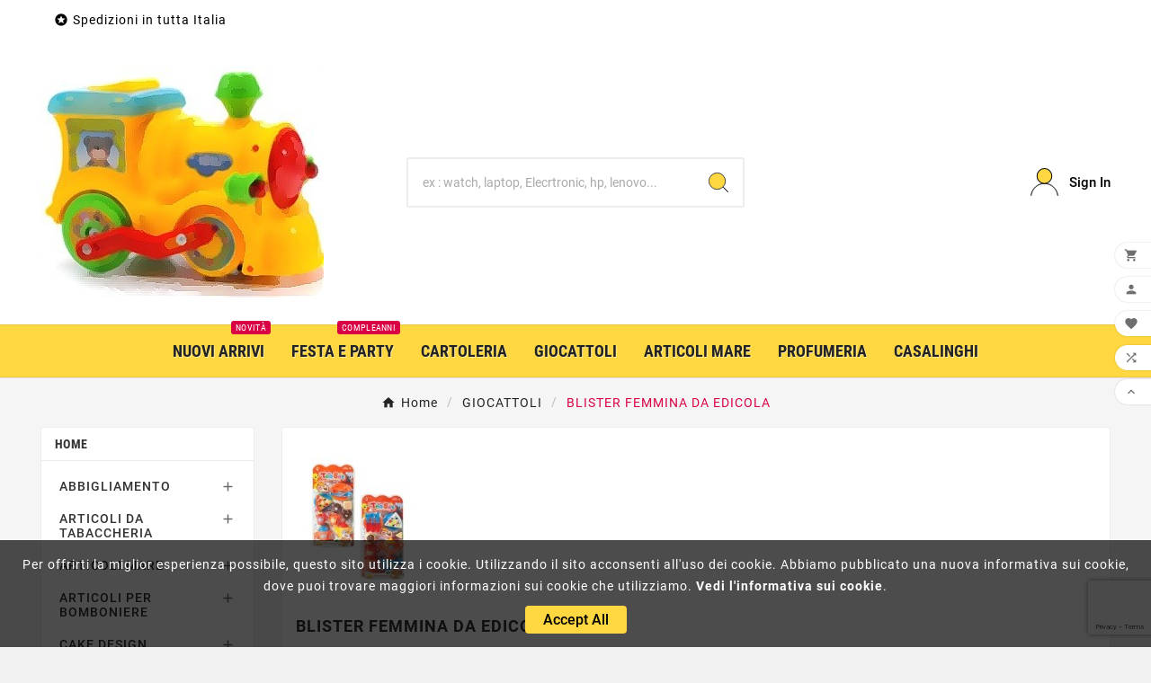

--- FILE ---
content_type: text/html; charset=utf-8
request_url: https://www.ingrosso-giocattoli.it/407-blister-femmina-da-edicola
body_size: 35744
content:
<!doctype html><html lang="it"><head>    <meta charset="utf-8"><meta http-equiv="x-ua-compatible" content="ie=edge"><script type="application/ld+json">
  {
    "@context": "https://schema.org",
    "@type": "Organization",
    "name" : "Ingrosso giocattoli",
    "url" : "https://www.ingrosso-giocattoli.it/",
    "logo": {
      "@type": "ImageObject",
      "url":"https://www.ingrosso-giocattoli.it/img/logo-1757327551.jpg"
    }
  }
</script>

<script type="application/ld+json">
  {
    "@context": "https://schema.org",
    "@type": "WebPage",
    "isPartOf": {
      "@type": "WebSite",
      "url":  "https://www.ingrosso-giocattoli.it/",
      "name": "Ingrosso giocattoli"
    },
    "name": "BLISTER FEMMINA DA EDICOLA ingrosso per edicole",
    "url":  "https://www.ingrosso-giocattoli.it/407-blister-femmina-da-edicola"
  }
</script>


  <script type="application/ld+json">
    {
      "@context": "https://schema.org",
      "@type": "BreadcrumbList",
      "itemListElement": [
                      {
              "@type": "ListItem",
              "position": 1,
              "name": "Home",
              "item": "https://www.ingrosso-giocattoli.it/"
              },                        {
              "@type": "ListItem",
              "position": 2,
              "name": "GIOCATTOLI",
              "item": "https://www.ingrosso-giocattoli.it/80-giocattoli"
              },                        {
              "@type": "ListItem",
              "position": 3,
              "name": "BLISTER FEMMINA DA EDICOLA",
              "item": "https://www.ingrosso-giocattoli.it/407-blister-femmina-da-edicola"
              }            ]
          }
  </script>
<script type="application/ld+json">
  {
    "@context": "https://schema.org",
    "@type": "ItemList",
    "itemListElement": [
                  {
            "@type": "ListItem",
            "position": 0,
            "name": "ELASTICO PER SALTARE EAN 0000812001851 INGROSSO GIOCHI DA EDICOLA",
            "url": "https://www.ingrosso-giocattoli.it/blister-femmina-da-edicola/994446533-elastico-per-saltare-0000812001851.html"
            },                    {
            "@type": "ListItem",
            "position": 1,
            "name": "BOLLA MAGICA D.5CM C/ISTRUZIONI EAN 8005124001300 INGROSSO GIOCHI DA EDICOLA",
            "url": "https://www.ingrosso-giocattoli.it/blister-femmina-da-edicola/994443782-bolla-magica-d5cm-c-istruzioni-il-bastoncino-gira-e-diventa-una-bolla-8005124001300.html"
            },                    {
            "@type": "ListItem",
            "position": 2,
            "name": "GIOCO FLIPPERINO C/FIGURE ANIMALI ASS. EAN 8055742227217 INGROSSO GIOCHI DA EDICOLA",
            "url": "https://www.ingrosso-giocattoli.it/blister-femmina-da-edicola/994457359-gioco-flipperino-c-figure-animali-ass-7x115cm-3anni-8055742227217.html"
            },                    {
            "@type": "ListItem",
            "position": 3,
            "name": "GOMMOZ DELUXE 4+4 ASS. 16X23CM EAN 8005163014385 INGROSSO GIOCHI DA EDICOLA",
            "url": "https://www.ingrosso-giocattoli.it/blister-femmina-da-edicola/994447383-gommoz-deluxe-44-ass-16x23cm-8005163014385.html"
            },                    {
            "@type": "ListItem",
            "position": 4,
            "name": "SABBIA PLASTICOSA BL. 80GR C/FORM.STAMPO EAN 8007632263133 INGROSSO GIOCHI DA EDICOLA",
            "url": "https://www.ingrosso-giocattoli.it/blister-femmina-da-edicola/994451886-sabbia-plasticosa-bl-80gr-c-formstampo-8007632263133.html"
            },                    {
            "@type": "ListItem",
            "position": 5,
            "name": "MOLLA ARCOBALENO GRANDE 2 COL.ASS. EAN 8034094804833 INGROSSO GIOCATTOLI PER EDICOLA",
            "url": "https://www.ingrosso-giocattoli.it/giocattoli-per-maschio-e-femmina/994449159-molla-arcobaleno-grande-2-colass-6-8034094804833.html"
            },                    {
            "@type": "ListItem",
            "position": 6,
            "name": "BLOPENS FROZEN KIT 3 PEZZI EAN 8056379000914 INGROSSO GIOCHI DA EDICOLA",
            "url": "https://www.ingrosso-giocattoli.it/blister-femmina-da-edicola/994443752-blopens-frozen-kit-3-pezzi-28x125x15cm-8056379000914.html"
            },                    {
            "@type": "ListItem",
            "position": 7,
            "name": "GIOCHINO PUZZLE FIGURE ASS. 7X8CM +3ANNI EAN 8055742226661 INGROSSO GIOCHI DA EDICOLA",
            "url": "https://www.ingrosso-giocattoli.it/blister-femmina-da-edicola/994447225-giochino-puzzle-figure-ass-7x8cm-3anni-in-busta-8055742226661.html"
            },                    {
            "@type": "ListItem",
            "position": 8,
            "name": "MINION CM.5 COLLEZIONABILI ASS. EAN 5452004400426 INGROSSO GIOCHI DA EDICOLA",
            "url": "https://www.ingrosso-giocattoli.it/blister-femmina-da-edicola/994448925-minion-cm5-collezionabili-ass-5452004400426.html"
            },                    {
            "@type": "ListItem",
            "position": 9,
            "name": "SCOUBIDOU MANIA 30 FILI 100CM 6 COL. EAN 8017967520825 INGROSSO GIOCATTOLI PER BAMBINE",
            "url": "https://www.ingrosso-giocattoli.it/accessori-bellezza-braccialetti-collane/994486470-scoubidou-mania-30-fili-100cm-6-col-8017967520825.html"
            },                    {
            "@type": "ListItem",
            "position": 10,
            "name": "GIOCO PESCA TARTARUGA 4P 26CM BL. 32X15C EAN 8430373012294 INGROSSO GIOCHI DA EDICOLA",
            "url": "https://www.ingrosso-giocattoli.it/blister-maschio-da-edicola/994539924-gioco-pesca-tartaruga-4p-26cm-bl-32x15c-8430373012294.html"
            },                    {
            "@type": "ListItem",
            "position": 11,
            "name": "SET BELLEZZA C/PHON B/O ED ACC. ASS EAN 8055742220591 INGROSSO GIOCHI DA EDICOLA",
            "url": "https://www.ingrosso-giocattoli.it/blister-femmina-da-edicola/994547850-set-bellezza-c-phon-b-o-ed-acc-ass-ean-8055742220591-ingrosso-giocattoli-8055742220591.html"
            }          ]
        }
</script>

                
                            
        <link rel="next" href="https://www.ingrosso-giocattoli.it/407-blister-femmina-da-edicola?page=2"><title>BLISTER FEMMINA DA EDICOLA ingrosso per edicole</title><meta name="description" content="BLISTER FEMMINA DA EDICOLA ingrosso per edicole"><meta name="keywords" content="ingrosso edicole, ingrosso edicola, blister femmina da edicola, ingrosso per edicole, giochi da edicola, ingrosso giocattoli, ingrosso giocattoli Milano, ingrosso giocattoli Napoli, grossista giocattoli, distributore giocattoli"><link rel="canonical" href="https://www.ingrosso-giocattoli.it/407-blister-femmina-da-edicola"><meta property="og:title" content="BLISTER FEMMINA DA EDICOLA ingrosso per edicole" /><meta property="og:description" content="BLISTER FEMMINA DA EDICOLA ingrosso per edicole" /><meta property="og:url" content="https://www.ingrosso-giocattoli.it/407-blister-femmina-da-edicola" /><meta property="og:site_name" content="Ingrosso giocattoli" /><meta property="og:type" content="website" /><meta name="viewport" content="width=device-width, initial-scale=1"><link rel="icon" type="image/vnd.microsoft.icon" href="https://www.ingrosso-giocattoli.it/img/favicon.ico?1757329622"><link rel="shortcut icon" type="image/x-icon" href="https://www.ingrosso-giocattoli.it/img/favicon.ico?1757329622"><link rel="stylesheet" href="https://www.ingrosso-giocattoli.it/themes/v1_electron_1/assets/css/theme.css" type="text/css" media="all"><link rel="stylesheet" href="https://www.ingrosso-giocattoli.it/modules/ps_socialfollow/views/css/ps_socialfollow.css" type="text/css" media="all"><link rel="stylesheet" href="https://www.ingrosso-giocattoli.it/modules/ps_searchbar/ps_searchbar.css" type="text/css" media="all"><link rel="stylesheet" href="https://www.ingrosso-giocattoli.it/modules/ps_facetedsearch/views/dist/front.css" type="text/css" media="all"><link rel="stylesheet" href="https://www.ingrosso-giocattoli.it/modules/idxrdefender/views/css/front.css" type="text/css" media="all"><link rel="stylesheet" href="https://www.ingrosso-giocattoli.it/modules/productcomments/views/css/productcomments.css" type="text/css" media="all"><link rel="stylesheet" href="https://www.ingrosso-giocattoli.it/modules/tvcmsblog/views/css/front.css" type="text/css" media="all"><link rel="stylesheet" href="https://www.ingrosso-giocattoli.it/modules/tvcmsblogdisplayposts/views/css/front.css" type="text/css" media="all"><link rel="stylesheet" href="https://www.ingrosso-giocattoli.it/modules/tvcmsbrandlist/views/css/front.css" type="text/css" media="all"><link rel="stylesheet" href="https://www.ingrosso-giocattoli.it/modules/tvcmscategorychainslider/views/css/front.css" type="text/css" media="all"><link rel="stylesheet" href="https://www.ingrosso-giocattoli.it/modules/tvcmscookiesnotice/views/css/front.css" type="text/css" media="all"><link rel="stylesheet" href="https://www.ingrosso-giocattoli.it/modules/tvcmscustomerservices/views/css/front.css" type="text/css" media="all"><link rel="stylesheet" href="https://www.ingrosso-giocattoli.it/modules/tvcmscustomsetting/views/css/back.css" type="text/css" media="all"><link rel="stylesheet" href="https://www.ingrosso-giocattoli.it/modules/tvcmscustomsetting/views/css/slick-theme.min.css" type="text/css" media="all"><link rel="stylesheet" href="https://www.ingrosso-giocattoli.it/modules/tvcmsmegamenu/views/css/front.css" type="text/css" media="all"><link rel="stylesheet" href="https://www.ingrosso-giocattoli.it/modules/tvcmsproductcomments/views/css/front.css" type="text/css" media="all"><link rel="stylesheet" href="https://www.ingrosso-giocattoli.it/modules/tvcmsproductcompare/views/css/front.css" type="text/css" media="all"><link rel="stylesheet" href="https://www.ingrosso-giocattoli.it/modules/tvcmssearch/views/css/front.css" type="text/css" media="all"><link rel="stylesheet" href="https://www.ingrosso-giocattoli.it/modules/tvcmssizechart/views/css/front.css" type="text/css" media="all"><link rel="stylesheet" href="https://www.ingrosso-giocattoli.it/modules/tvcmsslider/views/css/front.css" type="text/css" media="all"><link rel="stylesheet" href="https://www.ingrosso-giocattoli.it/modules/tvcmsstockinfo/views/css/indicators.css" type="text/css" media="all"><link rel="stylesheet" href="https://www.ingrosso-giocattoli.it/modules/tvcmsstockinfo/views/css/front.css" type="text/css" media="all"><link rel="stylesheet" href="https://www.ingrosso-giocattoli.it/modules/tvcmstabproducts/views/css/front.css" type="text/css" media="all"><link rel="stylesheet" href="https://www.ingrosso-giocattoli.it/modules/tvcmstestimonial/views/css/front.css" type="text/css" media="all"><link rel="stylesheet" href="https://www.ingrosso-giocattoli.it/modules/tvcmsthemeoptions/views/css/jquery.minicolors.css" type="text/css" media="all"><link rel="stylesheet" href="https://www.ingrosso-giocattoli.it/modules/tvcmsthemeoptions/views/css/bootstrap-toggle.min.css" type="text/css" media="all"><link rel="stylesheet" href="https://www.ingrosso-giocattoli.it/modules/tvcmsthemeoptions/views/css/front.css" type="text/css" media="all"><link rel="stylesheet" href="https://www.ingrosso-giocattoli.it/modules/tvcmsverticalmenu/views/css/font-awesome.css" type="text/css" media="all"><link rel="stylesheet" href="https://www.ingrosso-giocattoli.it/modules/tvcmsverticalmenu/views/css/Pe-icon-7-stroke.css" type="text/css" media="all"><link rel="stylesheet" href="https://www.ingrosso-giocattoli.it/modules/tvcmsverticalmenu/views/css/front.css" type="text/css" media="all"><link rel="stylesheet" href="https://www.ingrosso-giocattoli.it/modules/tvcmswishlist/views/css/tvcmswishlist.css" type="text/css" media="all"><link rel="stylesheet" href="https://www.ingrosso-giocattoli.it/js/jquery/ui/themes/base/minified/jquery-ui.min.css" type="text/css" media="all"><link rel="stylesheet" href="https://www.ingrosso-giocattoli.it/js/jquery/ui/themes/base/minified/jquery.ui.theme.min.css" type="text/css" media="all"><link rel="stylesheet" href="https://www.ingrosso-giocattoli.it/js/jquery/plugins/fancybox/jquery.fancybox.css" type="text/css" media="all"><link rel="stylesheet" href="https://www.ingrosso-giocattoli.it/modules/ps_imageslider/css/homeslider.css" type="text/css" media="all"><link rel="stylesheet" href="https://www.ingrosso-giocattoli.it/modules/tvcmsblog/views/css/tvcmsblog.css" type="text/css" media="all"><link rel="stylesheet" href="https://www.ingrosso-giocattoli.it/modules/tvcmsinfinitescroll/views/css/front.css" type="text/css" media="all"><link rel="stylesheet" href="https://www.ingrosso-giocattoli.it/themes/v1_electron_1/assets/css/custom.css" type="text/css" media="all"><script>var IdxrdefenderFrontConfig = {"recaptchaAPIKey":"6LeX3n4rAAAAAIJm2Nc3XYf2omB8IYRPFuGKDr2b","formTypes":["registration","contact","newsletter"],"forceLoop":true,"es17":true,"friendlyCaptchaOn":false};var TVCMSCUSTOMSETTING_BOTTOM_OPTION = "0";var TVCMSCUSTOMSETTING_DARK_MODE_INPUT = "0";var TVCMSCUSTOMSETTING_HOVER_IMG = "1";var TVCMSCUSTOMSETTING_MAIN_MENU_STICKY = "1";var TVCMSCUSTOMSETTING_PRODUCT_PAGE_BOTTOM_STICKY_STATUS = "1";var TVCMSCUSTOMSETTING_VERTICAL_MENU_OPEN = "0";var TVCMSCUSTOMSETTING_WOW_JS = "0";var TVCMSCUSTOMSETTING_iso_code_country = false;var TVCMSFRONTSIDE_THEME_SETTING_SHOW = "1";var ajaxUrl = "https:\/\/www.ingrosso-giocattoli.it\/module\/tvcmssearch\/ajax";var ajaxcompareUrl = "https:\/\/www.ingrosso-giocattoli.it\/module\/tvcmsproductcompare\/ajax";var baseDir = "https:\/\/www.ingrosso-giocattoli.it\/";var cookiesnotice_ajax_url = "https:\/\/www.ingrosso-giocattoli.it\/module\/tvcmscookiesnotice\/ajax";var getThemeOptionsLink = "https:\/\/www.ingrosso-giocattoli.it\/module\/tvcmsthemeoptions\/default";var gettvcmsbestsellerproductslink = "https:\/\/www.ingrosso-giocattoli.it\/module\/tvcmsbestsellerproducts\/default";var gettvcmsfooterproductlink = "https:\/\/www.ingrosso-giocattoli.it\/module\/tvcmsfooterproduct\/default";var gettvcmsmegamenulink = "https:\/\/www.ingrosso-giocattoli.it\/module\/tvcmsmegamenu\/default";var gettvcmsnewproductslink = "https:\/\/www.ingrosso-giocattoli.it\/module\/tvcmsnewproducts\/default";var gettvcmstabproductslink = "https:\/\/www.ingrosso-giocattoli.it\/module\/tvcmstabproducts\/default";var gettvcmsverticalmenulink = "https:\/\/www.ingrosso-giocattoli.it\/module\/tvcmsverticalmenu\/default";var prestashop = {"cart":{"products":[],"totals":{"total":{"type":"total","label":"Totale","amount":0,"value":"0,00\u00a0\u20ac"},"total_including_tax":{"type":"total","label":"Totale (tasse incl.)","amount":0,"value":"0,00\u00a0\u20ac"},"total_excluding_tax":{"type":"total","label":"Totale (tasse escl.)","amount":0,"value":"0,00\u00a0\u20ac"}},"subtotals":{"products":{"type":"products","label":"Totale parziale","amount":0,"value":"0,00\u00a0\u20ac"},"discounts":null,"shipping":{"type":"shipping","label":"Spedizione","amount":0,"value":""},"tax":null},"products_count":0,"summary_string":"0 articoli","vouchers":{"allowed":0,"added":[]},"discounts":[],"minimalPurchase":80,"minimalPurchaseRequired":"\u00c8 richiesto un acquisto minimo complessivo di 80,00\u00a0\u20ac (Iva esclusa) per convalidare il tuo ordine. il totale attuale \u00e8 0,00\u00a0\u20ac (Iva escl.)."},"currency":{"id":1,"name":"Euro","iso_code":"EUR","iso_code_num":"978","sign":"\u20ac"},"customer":{"lastname":null,"firstname":null,"email":null,"birthday":null,"newsletter":null,"newsletter_date_add":null,"optin":null,"website":null,"company":null,"siret":null,"ape":null,"is_logged":false,"gender":{"type":null,"name":null},"addresses":[]},"country":{"id_zone":"1","id_currency":"0","call_prefix":"39","iso_code":"IT","active":"1","contains_states":"1","need_identification_number":"0","need_zip_code":"1","zip_code_format":"NNNNN","display_tax_label":"1","name":"Italia","id":10},"language":{"name":"Italiano (Italian)","iso_code":"it","locale":"it-IT","language_code":"it","active":"1","is_rtl":"0","date_format_lite":"d\/m\/Y","date_format_full":"d\/m\/Y H:i:s","id":2},"page":{"title":"","canonical":"https:\/\/www.ingrosso-giocattoli.it\/407-blister-femmina-da-edicola","meta":{"title":"BLISTER FEMMINA DA EDICOLA ingrosso per edicole","description":"BLISTER FEMMINA DA EDICOLA ingrosso per edicole","keywords":"ingrosso edicole, ingrosso edicola, blister femmina da edicola, ingrosso per edicole, giochi da edicola, ingrosso giocattoli, ingrosso giocattoli Milano, ingrosso giocattoli Napoli, grossista giocattoli, distributore giocattoli","robots":"index"},"page_name":"category","body_classes":{"lang-it":true,"lang-rtl":false,"country-IT":true,"currency-EUR":true,"layout-left-column":true,"page-category":true,"tax-display-enabled":true,"page-customer-account":false,"category-id-407":true,"category-BLISTER FEMMINA DA EDICOLA":true,"category-id-parent-80":true,"category-depth-level-3":true},"admin_notifications":[],"password-policy":{"feedbacks":{"0":"Molto debole","1":"Debole","2":"Media","3":"Forte","4":"Molto forte","Straight rows of keys are easy to guess":"I tasti consecutivi sono facili da indovinare","Short keyboard patterns are easy to guess":"Gli schemi brevi sulla tastiera sono facili da indovinare","Use a longer keyboard pattern with more turns":"Utilizza uno schema pi\u00f9 lungo sulla tastiera con pi\u00f9 variazioni","Repeats like \"aaa\" are easy to guess":"Le ripetizioni come \u201caaa\u201d sono facili da indovinare","Repeats like \"abcabcabc\" are only slightly harder to guess than \"abc\"":"Le ripetizioni come \u201cabcabcabc\u201d sono solo leggermente pi\u00f9 difficili da indovinare rispetto ad \u201cabc\u201d","Sequences like abc or 6543 are easy to guess":"Le sequenze come \"abc\" o 6543 sono facili da indovinare","Recent years are easy to guess":"Gli anni recenti sono facili da indovinare","Dates are often easy to guess":"Le date sono spesso facili da indovinare","This is a top-10 common password":"Questa \u00e8 una delle 10 password pi\u00f9 comuni","This is a top-100 common password":"Questa \u00e8 una delle 100 password pi\u00f9 comuni","This is a very common password":"Questa password \u00e8 molto comune","This is similar to a commonly used password":"Questa password \u00e8 simile a un\u2019altra comunemente utilizzata","A word by itself is easy to guess":"Una parola di per s\u00e9 \u00e8 facile da indovinare","Names and surnames by themselves are easy to guess":"Nomi e cognomi sono di per s\u00e9 facili da indovinare","Common names and surnames are easy to guess":"Nomi e cognomi comuni sono facili da indovinare","Use a few words, avoid common phrases":"Utilizza diverse parole, evita le frasi comuni","No need for symbols, digits, or uppercase letters":"Nessun bisogno di simboli, cifre o lettere maiuscole","Avoid repeated words and characters":"Evita parole e caratteri ripetuti","Avoid sequences":"Evita le sequenze","Avoid recent years":"Evita gli anni recenti","Avoid years that are associated with you":"Evita gli anni associati a te","Avoid dates and years that are associated with you":"Evita date e anni associati a te","Capitalization doesn't help very much":"Le maiuscole non sono molto efficaci","All-uppercase is almost as easy to guess as all-lowercase":"Tutto maiuscolo \u00e8 quasi altrettanto facile da indovinare di tutto minuscolo","Reversed words aren't much harder to guess":"Le parole al contrario non sono molto pi\u00f9 difficili da indovinare","Predictable substitutions like '@' instead of 'a' don't help very much":"Sostituzioni prevedibili come \"@\" invece di \"a\" non sono molto efficaci","Add another word or two. Uncommon words are better.":"Aggiungi una o due parole in pi\u00f9. Le parole insolite sono pi\u00f9 sicure."}}},"shop":{"name":"Ingrosso giocattoli","logo":"https:\/\/www.ingrosso-giocattoli.it\/img\/logo-1757327551.jpg","stores_icon":"https:\/\/www.ingrosso-giocattoli.it\/img\/logo_stores.png","favicon":"https:\/\/www.ingrosso-giocattoli.it\/img\/favicon.ico"},"core_js_public_path":"\/themes\/","urls":{"base_url":"https:\/\/www.ingrosso-giocattoli.it\/","current_url":"https:\/\/www.ingrosso-giocattoli.it\/407-blister-femmina-da-edicola","shop_domain_url":"https:\/\/www.ingrosso-giocattoli.it","img_ps_url":"https:\/\/www.ingrosso-giocattoli.it\/img\/","img_cat_url":"https:\/\/www.ingrosso-giocattoli.it\/img\/c\/","img_lang_url":"https:\/\/www.ingrosso-giocattoli.it\/img\/l\/","img_prod_url":"https:\/\/www.ingrosso-giocattoli.it\/img\/p\/","img_manu_url":"https:\/\/www.ingrosso-giocattoli.it\/img\/m\/","img_sup_url":"https:\/\/www.ingrosso-giocattoli.it\/img\/su\/","img_ship_url":"https:\/\/www.ingrosso-giocattoli.it\/img\/s\/","img_store_url":"https:\/\/www.ingrosso-giocattoli.it\/img\/st\/","img_col_url":"https:\/\/www.ingrosso-giocattoli.it\/img\/co\/","img_url":"https:\/\/www.ingrosso-giocattoli.it\/themes\/v1_electron_1\/assets\/img\/","css_url":"https:\/\/www.ingrosso-giocattoli.it\/themes\/v1_electron_1\/assets\/css\/","js_url":"https:\/\/www.ingrosso-giocattoli.it\/themes\/v1_electron_1\/assets\/js\/","pic_url":"https:\/\/www.ingrosso-giocattoli.it\/upload\/","theme_assets":"https:\/\/www.ingrosso-giocattoli.it\/themes\/v1_electron_1\/assets\/","theme_dir":"https:\/\/www.ingrosso-giocattoli.it\/themes\/v1_electron_1\/","pages":{"address":"https:\/\/www.ingrosso-giocattoli.it\/indirizzo","addresses":"https:\/\/www.ingrosso-giocattoli.it\/indirizzi","authentication":"https:\/\/www.ingrosso-giocattoli.it\/login","manufacturer":"https:\/\/www.ingrosso-giocattoli.it\/marche","cart":"https:\/\/www.ingrosso-giocattoli.it\/carrello","category":"https:\/\/www.ingrosso-giocattoli.it\/index.php?controller=category","cms":"https:\/\/www.ingrosso-giocattoli.it\/index.php?controller=cms","contact":"https:\/\/www.ingrosso-giocattoli.it\/contattaci","discount":"https:\/\/www.ingrosso-giocattoli.it\/buoni-sconto","guest_tracking":"https:\/\/www.ingrosso-giocattoli.it\/tracciatura-ospite","history":"https:\/\/www.ingrosso-giocattoli.it\/cronologia-ordini","identity":"https:\/\/www.ingrosso-giocattoli.it\/dati-personali","index":"https:\/\/www.ingrosso-giocattoli.it\/","my_account":"https:\/\/www.ingrosso-giocattoli.it\/account","order_confirmation":"https:\/\/www.ingrosso-giocattoli.it\/conferma-ordine","order_detail":"https:\/\/www.ingrosso-giocattoli.it\/index.php?controller=order-detail","order_follow":"https:\/\/www.ingrosso-giocattoli.it\/segui-ordine","order":"https:\/\/www.ingrosso-giocattoli.it\/ordine","order_return":"https:\/\/www.ingrosso-giocattoli.it\/index.php?controller=order-return","order_slip":"https:\/\/www.ingrosso-giocattoli.it\/buono-ordine","pagenotfound":"https:\/\/www.ingrosso-giocattoli.it\/pagina-non-trovata","password":"https:\/\/www.ingrosso-giocattoli.it\/recupero-password","pdf_invoice":"https:\/\/www.ingrosso-giocattoli.it\/index.php?controller=pdf-invoice","pdf_order_return":"https:\/\/www.ingrosso-giocattoli.it\/index.php?controller=pdf-order-return","pdf_order_slip":"https:\/\/www.ingrosso-giocattoli.it\/index.php?controller=pdf-order-slip","prices_drop":"https:\/\/www.ingrosso-giocattoli.it\/offerte","product":"https:\/\/www.ingrosso-giocattoli.it\/index.php?controller=product","registration":"https:\/\/www.ingrosso-giocattoli.it\/registrazione","search":"https:\/\/www.ingrosso-giocattoli.it\/ricerca","sitemap":"https:\/\/www.ingrosso-giocattoli.it\/mappa-del-sito","stores":"https:\/\/www.ingrosso-giocattoli.it\/negozi","supplier":"https:\/\/www.ingrosso-giocattoli.it\/fornitori","new_products":"https:\/\/www.ingrosso-giocattoli.it\/nuovi-prodotti","brands":"https:\/\/www.ingrosso-giocattoli.it\/marche","register":"https:\/\/www.ingrosso-giocattoli.it\/registrazione","order_login":"https:\/\/www.ingrosso-giocattoli.it\/ordine?login=1"},"alternative_langs":[],"actions":{"logout":"https:\/\/www.ingrosso-giocattoli.it\/?mylogout="},"no_picture_image":{"bySize":{"side_product_default":{"url":"https:\/\/www.ingrosso-giocattoli.it\/img\/p\/it-default-side_product_default.jpg","width":86,"height":86},"small_default":{"url":"https:\/\/www.ingrosso-giocattoli.it\/img\/p\/it-default-small_default.jpg","width":98,"height":98},"cart_default":{"url":"https:\/\/www.ingrosso-giocattoli.it\/img\/p\/it-default-cart_default.jpg","width":125,"height":125},"add_cart_def":{"url":"https:\/\/www.ingrosso-giocattoli.it\/img\/p\/it-default-add_cart_def.jpg","width":200,"height":200},"home_default":{"url":"https:\/\/www.ingrosso-giocattoli.it\/img\/p\/it-default-home_default.jpg","width":239,"height":239},"medium_default":{"url":"https:\/\/www.ingrosso-giocattoli.it\/img\/p\/it-default-medium_default.jpg","width":452,"height":452},"pd_custom":{"url":"https:\/\/www.ingrosso-giocattoli.it\/img\/p\/it-default-pd_custom.jpg","width":452,"height":452},"pd4_def":{"url":"https:\/\/www.ingrosso-giocattoli.it\/img\/p\/it-default-pd4_def.jpg","width":724,"height":724},"large_default":{"url":"https:\/\/www.ingrosso-giocattoli.it\/img\/p\/it-default-large_default.jpg","width":800,"height":800}},"small":{"url":"https:\/\/www.ingrosso-giocattoli.it\/img\/p\/it-default-side_product_default.jpg","width":86,"height":86},"medium":{"url":"https:\/\/www.ingrosso-giocattoli.it\/img\/p\/it-default-home_default.jpg","width":239,"height":239},"large":{"url":"https:\/\/www.ingrosso-giocattoli.it\/img\/p\/it-default-large_default.jpg","width":800,"height":800},"legend":""}},"configuration":{"display_taxes_label":true,"display_prices_tax_incl":true,"is_catalog":true,"show_prices":false,"opt_in":{"partner":false},"quantity_discount":{"type":"discount","label":"Sconto unit\u00e0"},"voucher_enabled":0,"return_enabled":0},"field_required":[],"breadcrumb":{"links":[{"title":"Home","url":"https:\/\/www.ingrosso-giocattoli.it\/"},{"title":"GIOCATTOLI","url":"https:\/\/www.ingrosso-giocattoli.it\/80-giocattoli"},{"title":"BLISTER FEMMINA DA EDICOLA","url":"https:\/\/www.ingrosso-giocattoli.it\/407-blister-femmina-da-edicola"}],"count":3},"link":{"protocol_link":"https:\/\/","protocol_content":"https:\/\/"},"time":1768867926,"static_token":"b9f79d33b78f5528fbd7271852b9ad8c","token":"077772ce405c8113cf3e40a52fa805eb","debug":false};var psemailsubscription_subscription = "https:\/\/www.ingrosso-giocattoli.it\/module\/ps_emailsubscription\/subscription";var static_token = "b9f79d33b78f5528fbd7271852b9ad8c";var tmanagewishlist_url = "https:\/\/www.ingrosso-giocattoli.it\/module\/tvcmswishlist\/managewishlist";var tvMainSmartSpeed = "600";var tvcms_base_dir = "https:\/\/www.ingrosso-giocattoli.it\/";var tvcms_setting = true;var tvcmswishlist_ajax_url = "https:\/\/www.ingrosso-giocattoli.it\/module\/tvcmswishlist\/cart";var tvsendwishlist_url = "https:\/\/www.ingrosso-giocattoli.it\/module\/tvcmswishlist\/sendwishlist";var tvthemename = "v1_electron_1";var wish_link = "https:\/\/www.ingrosso-giocattoli.it\/module\/tvcmswishlist\/mywishlist";</script><link rel="prev" href="https://www.ingrosso-giocattoli.it/407-blister-femmina-da-edicola"><link rel="next" href="https://www.ingrosso-giocattoli.it/407-blister-femmina-da-edicola?p=2"><!-- Module TvcmsInfiniteScroll for PRODUCTS --><script>var tv_params = {product_wrapper : "#js-product-list .products",product_elem : ".product-miniature",pagination_wrapper : ".pagination .page-list",next_button : "a.next",views_buttons : "",selected_view : "",method : "scroll",button_start_page : "1",button_n_pages : "1",active_with_layered : "1",loader : "<div id=\"tv-loader\"><p>Loading next results...</p></div>",loader_prev : "<div id=\"tv-loader\"><p>Loading previous results...</p></div>",button : "<button id=\"tv-button-load-products\">Display more results...</button>",back_top_button : "<div id=\"tv-back-top-wrapper\"><p>No more results to display... <a href=\"#\" class=\"tv-back-top-link\">Back to top</a></p></div>",tvcmsinfinitescrollqv_enabled : "",has_facetedSearch : "1",ps_16 : "1"}// -----------------------------------------------------------// HOOK CUSTOM// - After next products displayed// function tv_hook_after_display_products() {// ---------------// CUSTOMIZE HERE// ---------------// }</script>  <!-- START OF DOOFINDER ADD TO CART SCRIPT -->
  <script>
    let item_link;
    document.addEventListener('doofinder.cart.add', function(event) {

      item_link = event.detail.link;

      const checkIfCartItemHasVariation = (cartObject) => {
        return (cartObject.item_id === cartObject.grouping_id) ? false : true;
      }

      /**
      * Returns only ID from string
      */
      const sanitizeVariationID = (variationID) => {
        return variationID.replace(/\D/g, "")
      }

      doofinderManageCart({
        cartURL          : "https://www.ingrosso-giocattoli.it/carrello",  //required for prestashop 1.7, in previous versions it will be empty.
        cartToken        : "b9f79d33b78f5528fbd7271852b9ad8c",
        productID        : checkIfCartItemHasVariation(event.detail) ? event.detail.grouping_id : event.detail.item_id,
        customizationID  : checkIfCartItemHasVariation(event.detail) ? sanitizeVariationID(event.detail.item_id) : 0,   // If there are no combinations, the value will be 0
        quantity         : event.detail.amount,
        statusPromise    : event.detail.statusPromise,
        itemLink         : event.detail.link,
        group_id         : event.detail.group_id
      });
    });
  </script>
  <!-- END OF DOOFINDER ADD TO CART SCRIPT -->

  <!-- START OF DOOFINDER INTEGRATIONS SUPPORT -->
  <script data-keepinline>
    var dfKvCustomerEmail;
    if ('undefined' !== typeof klCustomer && "" !== klCustomer.email) {
      dfKvCustomerEmail = klCustomer.email;
    }
  </script>
  <!-- END OF DOOFINDER INTEGRATIONS SUPPORT -->

  <!-- START OF DOOFINDER UNIQUE SCRIPT -->
  <script data-keepinline>
    
    (function(w, k) {w[k] = window[k] || function () { (window[k].q = window[k].q || []).push(arguments) }})(window, "doofinderApp")
    

    // Custom personalization:
    doofinderApp("config", "language", "it");
    doofinderApp("config", "currency", "EUR");
      </script>
  <script src="https://eu1-config.doofinder.com/2.x/7470c8ee-dd54-4aff-a61e-5ba7023b05df.js" async></script>
  <!-- END OF DOOFINDER UNIQUE SCRIPT -->
<link rel="dns-prefetch" href="https://www.ingrosso-giocattoli.it" /><link rel="preconnect" href="https://www.ingrosso-giocattoli.it" crossorigin /><link rel="preload" href="https://www.ingrosso-giocattoli.it/themes/v1_electron_1/assets/css/570eb83859dc23dd0eec423a49e147fe.woff2" as="font" type="font/woff2" crossorigin /><link rel="preload" href="https://www.ingrosso-giocattoli.it/themes/v1_electron_1/assets/css/../fonts/roboto/KFOlCnqEu92Fr1MmYUtfBBc4.woff2" as="font" type="font/woff2" crossorigin /><link rel="preload" href="https://www.ingrosso-giocattoli.it/themes/v1_electron_1/assets/css/../fonts/roboto-condensed/ieVl2ZhZI2eCN5jzbjEETS9weq8-19K7DQ.woff2" as="font" type="font/woff2" crossorigin media='(min-width: 992px)' /><link as="style" rel="stylesheet preload" type="text/css" href="https://www.ingrosso-giocattoli.it/themes/v1_electron_1/assets/css/material-fonts.css" /><link as="style" rel="stylesheet preload" type="text/css" href="https://www.ingrosso-giocattoli.it/themes/v1_electron_1/assets/css/roboto.css" /><link as="style" rel="stylesheet preload" type="text/css" href="https://www.ingrosso-giocattoli.it/themes/v1_electron_1/assets/css/roboto-condensed.css" media='(min-width: 992px)' /><!-- START THEME_CONTROL --><div class="tvcms-custom-theme"></div><!-- END THEME_CONTROL --></head><body id="category" class="lang-it country-it currency-eur layout-left-column page-category tax-display-enabled category-id-407 category-blister-femmina-da-edicola category-id-parent-80 category-depth-level-3 text1-light  text2-dark"  data-mouse-hover-img='1' data-menu-sticky='1'><div class='tvcmscookies-notice'><div class='tvcookies-notice-img-wrapper'><div class="tvcookies-notice-img-inner"><div class="tvcookie-content-box"><div class="tvcookies-notice-title"><div>Per offrirti la miglior esperienza possibile, questo sito utilizza i cookie. Utilizzando il sito acconsenti all'uso dei cookie. Abbiamo pubblicato una nuova informativa sui cookie, dove puoi trovare maggiori informazioni sui cookie che utilizziamo. <!-- [if gte mso 9]><xml>
 <w:WordDocument>
  <w:View>Normal</w:View>
  <w:Zoom>0</w:Zoom>
  <w:TrackMoves/>
  <w:TrackFormatting/>
  <w:HyphenationZone>14</w:HyphenationZone>
  <w:PunctuationKerning/>
  <w:ValidateAgainstSchemas/>
  <w:SaveIfXMLInvalid>false</w:SaveIfXMLInvalid>
  <w:IgnoreMixedContent>false</w:IgnoreMixedContent>
  <w:AlwaysShowPlaceholderText>false</w:AlwaysShowPlaceholderText>
  <w:DoNotPromoteQF/>
  <w:LidThemeOther>IT</w:LidThemeOther>
  <w:LidThemeAsian>X-NONE</w:LidThemeAsian>
  <w:LidThemeComplexScript>X-NONE</w:LidThemeComplexScript>
  <w:Compatibility>
   <w:BreakWrappedTables/>
   <w:SnapToGridInCell/>
   <w:WrapTextWithPunct/>
   <w:UseAsianBreakRules/>
   <w:DontGrowAutofit/>
   <w:SplitPgBreakAndParaMark/>
   <w:DontVertAlignCellWithSp/>
   <w:DontBreakConstrainedForcedTables/>
   <w:DontVertAlignInTxbx/>
   <w:Word11KerningPairs/>
   <w:CachedColBalance/>
  </w:Compatibility>
  <w:BrowserLevel>MicrosoftInternetExplorer4</w:BrowserLevel>
  <m:mathPr>
   <m:mathFont m:val="Cambria Math"/>
   <m:brkBin m:val="before"/>
   <m:brkBinSub m:val="-"/>
   <m:smallFrac m:val="off"/>
   <m:dispDef/>
   <m:lMargin m:val="0"/>
   <m:rMargin m:val="0"/>
   <m:defJc m:val="centerGroup"/>
   <m:wrapIndent m:val="1440"/>
   <m:intLim m:val="subSup"/>
   <m:naryLim m:val="undOvr"/>
  </m:mathPr></w:WordDocument>
</xml><![endif]--><a href="https://www.ingrosso-giocattoli.it/content/5-privacy-policy">Vedi l'informativa sui cookie</a>.</div></div></div><div class="tvcookie-btn-wrapper"><button class='close-cookie tvclose-btn'>Chiudi</button><button class='close-cookie tvok-btn'>Ok</button></div></div><div class="tvcookies-notice-icon"><button class='close-cookie tvclose-icon'><span>Accept All</span></button></div></div></div><main><div class="tvcms-loading-overlay"><div class="tvcms-loading-inner"><img class="logo img-responsive" src="https://www.ingrosso-giocattoli.it/img/logo-1757327551.jpg" alt="Ingrosso giocattoli"  height="51" width="205"/><img src="https://www.ingrosso-giocattoli.it/themes/v1_electron_1/assets/img/themevolty/tv_loading.gif" alt="" height="101" width="114"/></div></div><div class="tv-main-div " ><header id="header">    <div class="tvcmsdesktop-top-header-wrapper header-1" data-header-layout="1"><div class='container-fluid tvcmsdesktop-top-header'><div class="container tvcmsdesktop-top-wrapper"><div class='tvheader-offer-wrapper col-xl-6 col-lg-6 col-md-6 col-sm-12'>    <div class="tvheader-nav-offer-text">
        <i class="material-icons">&#xe8d0;</i>
        <p>Spedizioni in tutta Italia</p>
    </div>
</div><div class='tvheader-language-currency-wrapper col-xl-6 col-lg-6 col-md-6 col-sm-12'><div class="tvheader-language"></div><div class="tvheader-currency"></div></div></div></div><div class='container-fluid tvcmsdesktop-top-second hidden-md-down'><div class="container"><div class="row tvcmsdesktop-top-header-box"><div class='col-lg-4 col-md-4 col-xl-4 col-sm-12 tvcms-header-logo-wrapper'><div class="hidden-sm-down tvcms-header-logo" id="tvcmsdesktop-logo"><div class="tv-header-logo"><a href="https://www.ingrosso-giocattoli.it/"><img class="logo img-responsive" src="https://www.ingrosso-giocattoli.it/img/logo-1757327551.jpg" alt="Ingrosso giocattoli" loading="lazy" height="35" width="201"></a></div></div></div><div class="col-lg-4 col-md-4 col-xl-4 col-sm-12 tvcmsheader-search"><div class='tvcmssearch-wrapper' id="_desktop_search">    <div class="search-widget tvcmsheader-search" data-search-controller-url="//www.ingrosso-giocattoli.it/ricerca"><div class="tvsearch-top-wrapper"><div class="tvheader-sarch-display"><div class="tvheader-search-display-icon"><div class="tvsearch-open"><svg version="1.1" id="Layer_1" x="0px" y="0px" width="30px" height="30px" viewBox="0 0 30 30" xml:space="preserve"><g><polygon points="29.245,30 21.475,22.32 22.23,21.552 30,29.232  " /><circle style="fill:#FFD741;" cx="13" cy="13" r="12.1" /><circle style="fill:none;stroke:#000000;stroke-miterlimit:10;" cx="13" cy="13" r="12.5" /></g></svg></div><div class="tvsearch-close"><svg version="1.1" id="Layer_1" x="0px" y="0px" width="24px" height="24px" viewBox="0 0 20 20" xml:space="preserve"><g><rect x="9.63" y="-3.82" transform="matrix(0.7064 -0.7078 0.7078 0.7064 -4.1427 10.0132)" width="1" height="27.641"></rect></g><g><rect x="9.63" y="-3.82" transform="matrix(-0.7064 -0.7078 0.7078 -0.7064 9.9859 24.1432)" width="1" height="27.641"></rect></g></svg></div></div></div><div class="tvsearch-header-display-wrappper tvsearch-header-display-full"><form method="get" action="//www.ingrosso-giocattoli.it/ricerca"><input type="hidden" name="controller" value="search" /><div class="tvheader-top-search"><div class="tvheader-top-search-wrapper-info-box"><input type="text" name="s" class='tvcmssearch-words' placeholder="ex : watch, laptop, Elecrtronic, hp, lenovo..." aria-label="Ricerca" autocomplete="off" /></div></div><div class="tvheader-top-search-wrapper"><button type="submit" class="tvheader-search-btn" aria-label="Search"><svg version="1.1" id="Layer_1" x="0px" y="0px" width="22px" height="22px" viewBox="0 0 30 30" xml:space="preserve"><g><polygon points="29.245,30 21.475,22.32 22.23,21.552 30,29.232  " /><circle style="fill:#FFD741;" cx="13" cy="13" r="12.1" /><circle style="fill:none;stroke:#000000;stroke-miterlimit:10;" cx="13" cy="13" r="12.5" /></g></svg></button></div></form><div class='tvsearch-result'></div></div></div></div></div></div><div class="col-lg-4 col-md-4 col-xl-4 col-sm-12 tvcmsheader-nav-right"><div class="tv-contact-account-cart-wrapper"><div id='tvcmsdesktop-account-button'><div class="tv-header-account tv-account-wrapper tvcms-header-myaccount"><button class="btn-unstyle tv-myaccount-btn tv-myaccount-btn-desktop" name="User Icon" aria-label="User Icon"><svg version="1.1" id="Layer_1" x="0px" y="0px" width="31.377px" height="30.938px" viewBox="0 0 31.377 30.938" xml:space="preserve"><g><path style="fill:none;stroke:#000000;stroke-width:0.6;stroke-miterlimit:10;" d="M15.666,17.321c7.626,0,13.904,5.812,14.837,13.316h0.525c-1.253-8.325-7.642-13.6-15.341-13.6c-7.698,0-14.088,5.274-15.339,13.6h0.48C1.764,23.134,8.041,17.321,15.666,17.321z"></path><path style="fill:#FFD742;" d="M15.688,16.992c-4.494,0-8.15-3.654-8.15-8.148c0-4.497,3.656-8.152,8.15-8.152c4.497,0,8.15,3.655,8.15,8.152C23.839,13.338,20.186,16.992,15.688,16.992"></path><circle style="fill:none;stroke:#000000;stroke-miterlimit:10;" cx="15.689" cy="8.838" r="8.338"></circle></g></svg><span>Sign In</span></button><ul class="dropdown-menu tv-account-dropdown tv-dropdown"><li><div id="tvcmsdesktop-user-info" class="tvcms-header-sign user-info tvheader-sign"><a href="https://www.ingrosso-giocattoli.it/account" class="tvhedaer-sign-btn" title="Log into your customer account" rel="nofollow"><i class="material-icons">&#xe7fd;</i><span class="tvhedaer-sign-span">Accedi</span></a></div></li><li class="ttvcms-wishlist-icon"><script>var wishlistProductsIds='';var baseDir ='https://www.ingrosso-giocattoli.it/';var static_token='b9f79d33b78f5528fbd7271852b9ad8c';var isLogged ='';var loggin_required='You must be logged in to manage your wishlist.	';var deleted_wishlist ='The Wishlist was successfully deleted.';var default_wishlist ='The Default wishlist was set successfully.';var added_to_wishlist ='The product was successfully added to your wishlist.	';var mywishlist_url='https://www.ingrosso-giocattoli.it/module/tvcmswishlist/mywishlist';var isLoggedWishlist=false;</script><div id="_desktop_wishtlistTop" class="pull-right tvcmsdesktop-view-wishlist"><a class="wishtlist_top tvdesktop-wishlist" href="https://www.ingrosso-giocattoli.it/module/tvcmswishlist/mywishlist"><div class="tvwishlist-icon"><i class='material-icons'>&#xe87d;</i></div><div class="tvwishlist-name"><span>Lista dei desideri</span><span class="cart-wishlist-number tvwishlist-number">(0	)</span></div></a></div></li><li class="tvheader-compare "><div class="tvcmsdesktop-view-compare"><a class="link_wishlist tvdesktop-view-compare tvcmscount-compare-product" href="https://www.ingrosso-giocattoli.it/module/tvcmsproductcompare/productcomparelist" title="Product Compare"><div class="tvdesktop-compare-icon"><i class='material-icons'>&#xe043;</i></div><div class="tvdesktop-view-compare-name"> confrontare  <span class="count-product">(0)</span></div></a></div></li><li class="tvheader-language hidden-lg-up"></li><li class="tvheader-currency hidden-lg-up"></li></ul></div></div><div id="_desktop_cart_manage" class="tvcms-header-cart"></div></div></div></div></div></div><div class="tvcms-header-menu-offer-wrapper tvcmsheader-sticky"><div class="position-static tvcms-header-menu"><div class='tvcmsmain-menu-wrapper container'><div id='tvdesktop-megamenu'><div class="container_tv_megamenu"><div id="tv-menu-horizontal" class="tv-menu-horizontal clearfix"><ul class="menu-content"><li class="tvmega-menu-title">Mega Menu</li><li class="level-1 "><a href="https://www.ingrosso-giocattoli.it/1695-nuovi-arrivi"><span>NUOVI ARRIVI</span><span class="menu-subtitle" > Novità</span></a><span class="icon-drop-mobile"></span></li><li class="level-1 "><a href="https://www.ingrosso-giocattoli.it/78-festa-e-party-compleanno"><span>FESTA E PARTY</span><span class="menu-subtitle" style="background:#d90244;" > Compleanni</span></a><span class="icon-drop-mobile"></span></li><li class="level-1 "><a href="https://www.ingrosso-giocattoli.it/75-cartoleria"><span>CARTOLERIA</span></a><span class="icon-drop-mobile"></span></li><li class="level-1 "><a href="https://www.ingrosso-giocattoli.it/80-giocattoli"><span>GIOCATTOLI</span></a><span class="icon-drop-mobile"></span></li><li class="level-1 "><a href="https://www.ingrosso-giocattoli.it/42-articoli-mare"><span>ARTICOLI MARE</span></a><span class="icon-drop-mobile"></span></li><li class="level-1 "><a href="https://www.ingrosso-giocattoli.it/86-profumeria"><span>PROFUMERIA</span></a><span class="icon-drop-mobile"></span></li><li class="level-1 "><a href="https://www.ingrosso-giocattoli.it/76-casalinghi"><span>CASALINGHI</span></a><span class="icon-drop-mobile"></span></li></ul></div></div></div></div><div class="tvcmsdesktop-contact tvforce-hide"><div id="_desktop_contact_link" class=""><div id="contact-link"><a href="tel:3713172332"><i class='material-icons'>&#xe0b0;</i><span>3713172332</span></a></div></div></div></div></div></div>    <div id='tvcms-mobile-view-header' class="hidden-lg-up tvheader-mobile-layout mh1 mobile-header-1" data-header-mobile-layout="1"><div class="tvcmsmobile-top-wrapper"><div class='tvmobileheader-offer-wrapper col-sm-12'>    <div class="tvheader-nav-offer-text">
        <i class="material-icons">&#xe8d0;</i>
        <p>Spedizioni in tutta Italia</p>
    </div>
</div></div><div class='tvcmsmobile-header-menu-offer-text tvcmsheader-sticky'><div class="tvcmsmobile-header-menu col-md-1 col-sm-12 col-xs-2"><div class="tvmobile-sliderbar-btn"><a href="Javascript:void(0);" title=""><i class='material-icons'>&#xe5d2;</i></a></div><div class="tvmobile-slidebar"><div class="tvmobile-dropdown-close"><a href="Javascript:void(0);"><i class='material-icons'>&#xe14c;</i></a></div><div id='tvmobile-megamenu'></div><div class="tvcmsmobile-contact"></div><div id='tvmobile-lang'></div><div id='tvmobile-curr'></div></div></div><div class="tvcmsmobile-header-logo-right-wrapper col-md-8 col-sm-12 col-xs-2"><div id='tvcmsmobile-header-logo'></div></div><div class="col-md-3 col-sm-12 col-xs-8 tvcmsmobile-cart-acount-text"><div id="tvcmsmobile-account-button"></div><div id="tvmobile-cart"></div></div></div><div class='tvcmsmobile-header-search-logo-wrapper'><div class="tvcmsmobile-header-search col-md-12 col-sm-12"><div id="tvcmsmobile-search"></div></div></div></div></header><aside id="notifications"><div class="container"></div></aside><div id="wrapper"><div class="container  tv-left-layout"><nav data-depth="3" class="breadcrumb"><ol itemscope itemtype="http://schema.org/BreadcrumbList"><li itemprop="itemListElement" itemscope itemtype="http://schema.org/ListItem"><a itemprop="item" href="https://www.ingrosso-giocattoli.it/"><span itemprop="name">Home</span></a><meta itemprop="position" content="1"></li><li itemprop="itemListElement" itemscope itemtype="http://schema.org/ListItem"><a itemprop="item" href="https://www.ingrosso-giocattoli.it/80-giocattoli"><span itemprop="name">GIOCATTOLI</span></a><meta itemprop="position" content="2"></li><li itemprop="itemListElement" itemscope itemtype="http://schema.org/ListItem"><a itemprop="item" href="https://www.ingrosso-giocattoli.it/407-blister-femmina-da-edicola"><span itemprop="name">BLISTER FEMMINA DA EDICOLA</span></a><meta itemprop="position" content="3"></li></ol></nav><div class="row"><div id="left-column" class="col-xl-2 col-lg-12 col-md-12 col-sm-12 col-xs-12"><div class="theiaStickySidebar"><div id="search_filters_wrapper"><div id="search_filter_controls" class="hidden-md-up hidden-sm-down"><button class="btn btn-secondary ok"><i class="material-icons rtl-no-flip">&#xE876;</i>OK</button></div></div><div class='tvleft-column-remove'><div class="tvleft-column-close-btn"></div></div><div class="block-categories "><ul class="category-top-menu tvside-panel-dropdown"><li class="tv-category-title-wrapper"><a class="tv-main-category-title" href="https://www.ingrosso-giocattoli.it/2-home">Home</a><div class='tvleft-right-title-toggle'><i class='material-icons'>&#xe313;</i></div></li><li class="tv-leftcategory-wrapper"><ul class="category-sub-menu"><li data-depth="0"><a href="https://www.ingrosso-giocattoli.it/225-abbigliamento">ABBIGLIAMENTO</a><div class="navbar-toggler collapse-icons" data-toggle="collapse" data-target="#exCollapsingNavbar225"><i class="material-icons add">&#xE145;</i><i class="material-icons remove">&#xE15B;</i></div><div class="collapse" id="exCollapsingNavbar225"><ul class="category-sub-menu"><li data-depth="1"><a class="category-sub-link" href="https://www.ingrosso-giocattoli.it/227-accappatoi-grembiuli">ACCAPPATOI GREMBIULI</a></li><li data-depth="1"><a class="category-sub-link" href="https://www.ingrosso-giocattoli.it/228-calze">CALZE</a></li><li data-depth="1"><a class="category-sub-link" href="https://www.ingrosso-giocattoli.it/229-cappelli-stoffa">CAPPELLI STOFFA</a></li><li data-depth="1"><a class="category-sub-link" href="https://www.ingrosso-giocattoli.it/230-guanti">GUANTI</a></li><li data-depth="1"><a class="category-sub-link" href="https://www.ingrosso-giocattoli.it/233-jeans">JEANS</a></li><li data-depth="1"><a class="category-sub-link" href="https://www.ingrosso-giocattoli.it/231-magliette">MAGLIETTE</a></li><li data-depth="1"><a class="category-sub-link" href="https://www.ingrosso-giocattoli.it/232-neonati">NEONATI</a></li><li data-depth="1"><a class="category-sub-link" href="https://www.ingrosso-giocattoli.it/234-pantofole">PANTOFOLE</a></li><li data-depth="1"><a class="category-sub-link" href="https://www.ingrosso-giocattoli.it/235-pigiami">PIGIAMI</a></li><li data-depth="1"><a class="category-sub-link" href="https://www.ingrosso-giocattoli.it/236-slip">SLIP</a></li><li data-depth="1"><a class="category-sub-link" href="https://www.ingrosso-giocattoli.it/733-squadre-calcio">SQUADRE CALCIO</a></li><li data-depth="1"><a class="category-sub-link" href="https://www.ingrosso-giocattoli.it/739-tute-bimbi">TUTE BIMBI</a></li></ul></div></li><li data-depth="0"><a href="https://www.ingrosso-giocattoli.it/41-articoli-da-tabaccheria">ARTICOLI DA TABACCHERIA</a><div class="navbar-toggler collapse-icons" data-toggle="collapse" data-target="#exCollapsingNavbar41"><i class="material-icons add">&#xE145;</i><i class="material-icons remove">&#xE15B;</i></div><div class="collapse" id="exCollapsingNavbar41"><ul class="category-sub-menu"><li data-depth="1"><a class="category-sub-link" href="https://www.ingrosso-giocattoli.it/90-accendigas">ACCENDIGAS</a></li><li data-depth="1"><a class="category-sub-link" href="https://www.ingrosso-giocattoli.it/91-accendini">ACCENDINI</a></li><li data-depth="1"><a class="category-sub-link" href="https://www.ingrosso-giocattoli.it/92-accessori-tabacco">ACCESSORI TABACCO</a></li><li data-depth="1"><a class="category-sub-link" href="https://www.ingrosso-giocattoli.it/94-elettronica-informatica">ELETTRONICA INFORMATICA</a></li><li data-depth="1"><a class="category-sub-link" href="https://www.ingrosso-giocattoli.it/95-filtri">FILTRI</a></li><li data-depth="1"><a class="category-sub-link" href="https://www.ingrosso-giocattoli.it/96-gas-benzina">GAS BENZINA</a></li><li data-depth="1"><a class="category-sub-link" href="https://www.ingrosso-giocattoli.it/97-igiene-personale">IGIENE PERSONALE</a></li><li data-depth="1"><a class="category-sub-link" href="https://www.ingrosso-giocattoli.it/666-ceri-votivi-ingrosso">CERI VOTIVI INGROSSO</a></li><li data-depth="1"><a class="category-sub-link" href="https://www.ingrosso-giocattoli.it/98-macchinette-tubi-sigarette">MACCHINETTE TUBI SIGARETTE</a></li><li data-depth="1"><a class="category-sub-link" href="https://www.ingrosso-giocattoli.it/99-occhiali-da-vista">OCCHIALI DA VISTA</a></li><li data-depth="1"><a class="category-sub-link" href="https://www.ingrosso-giocattoli.it/101-portachiavi-generici">PORTACHIAVI GENERICI</a></li><li data-depth="1"><a class="category-sub-link" href="https://www.ingrosso-giocattoli.it/102-porta-documenti-tascabili">PORTA DOCUMENTI TASCABILI</a></li><li data-depth="1"><a class="category-sub-link" href="https://www.ingrosso-giocattoli.it/103-torce-a-led">TORCE A LED</a></li></ul></div></li><li data-depth="0"><a href="https://www.ingrosso-giocattoli.it/42-articoli-mare">ARTICOLI MARE</a><div class="navbar-toggler collapse-icons" data-toggle="collapse" data-target="#exCollapsingNavbar42"><i class="material-icons add">&#xE145;</i><i class="material-icons remove">&#xE15B;</i></div><div class="collapse" id="exCollapsingNavbar42"><ul class="category-sub-menu"><li data-depth="1"><a class="category-sub-link" href="https://www.ingrosso-giocattoli.it/150-accessori-auto">ACCESSORI AUTO</a></li><li data-depth="1"><a class="category-sub-link" href="https://www.ingrosso-giocattoli.it/151-articoli-campeggio">ARTICOLI CAMPEGGIO</a></li><li data-depth="1"><a class="category-sub-link" href="https://www.ingrosso-giocattoli.it/152-borse-frigo">BORSE FRIGO</a></li><li data-depth="1"><a class="category-sub-link" href="https://www.ingrosso-giocattoli.it/153-borse-mare">BORSE MARE</a></li><li data-depth="1"><a class="category-sub-link" href="https://www.ingrosso-giocattoli.it/154-cappelli-estivi">CAPPELLI ESTIVI</a></li><li data-depth="1"><a class="category-sub-link" href="https://www.ingrosso-giocattoli.it/155-ciabatte-scarpe-mare">CIABATTE SCARPE MARE</a></li><li data-depth="1"><a class="category-sub-link" href="https://www.ingrosso-giocattoli.it/156-costumi-mare">COSTUMI MARE</a><span class="navbar-toggler collapse-icons" data-toggle="collapse" data-target="#exCollapsingNavbar156"><i class="material-icons add">&#xE145;</i><i class="material-icons remove">&#xE15B;</i></span><div class="collapse" id="exCollapsingNavbar156"><ul class="category-sub-menu"><li data-depth="2"><a class="category-sub-link" href="https://www.ingrosso-giocattoli.it/157-costume-uomo">COSTUME UOMO</a></li><li data-depth="2"><a class="category-sub-link" href="https://www.ingrosso-giocattoli.it/158-costume-donna">COSTUME DONNA</a></li><li data-depth="2"><a class="category-sub-link" href="https://www.ingrosso-giocattoli.it/159-costume-bimbi">COSTUME BIMBI</a></li></ul></div></li><li data-depth="1"><a class="category-sub-link" href="https://www.ingrosso-giocattoli.it/160-gazebo">GAZEBO</a></li><li data-depth="1"><a class="category-sub-link" href="https://www.ingrosso-giocattoli.it/161-giochi-mare-ed-estivi">GIOCHI MARE ED ESTIVI</a></li><li data-depth="1"><a class="category-sub-link" href="https://www.ingrosso-giocattoli.it/162-gonfiabili-mare">GONFIABILI MARE</a><span class="navbar-toggler collapse-icons" data-toggle="collapse" data-target="#exCollapsingNavbar162"><i class="material-icons add">&#xE145;</i><i class="material-icons remove">&#xE15B;</i></span><div class="collapse" id="exCollapsingNavbar162"><ul class="category-sub-menu"><li data-depth="2"><a class="category-sub-link" href="https://www.ingrosso-giocattoli.it/178-animali-gonfiabili">ANIMALI GONFIABILI</a></li><li data-depth="2"><a class="category-sub-link" href="https://www.ingrosso-giocattoli.it/179-braccioli-mare">BRACCIOLI MARE</a></li><li data-depth="2"><a class="category-sub-link" href="https://www.ingrosso-giocattoli.it/180-canotti-remi">CANOTTI REMI</a></li><li data-depth="2"><a class="category-sub-link" href="https://www.ingrosso-giocattoli.it/181-cavalcabili-gonfiabili">CAVALCABILI GONFIABILI</a></li><li data-depth="2"><a class="category-sub-link" href="https://www.ingrosso-giocattoli.it/182-cuscini-mare">CUSCINI MARE</a></li><li data-depth="2"><a class="category-sub-link" href="https://www.ingrosso-giocattoli.it/723-isole-gonfiabili">ISOLE GONFIABILI</a></li><li data-depth="2"><a class="category-sub-link" href="https://www.ingrosso-giocattoli.it/183-materassini-mare">MATERASSINI MARE</a></li><li data-depth="2"><a class="category-sub-link" href="https://www.ingrosso-giocattoli.it/184-palle-mare">PALLE MARE</a></li><li data-depth="2"><a class="category-sub-link" href="https://www.ingrosso-giocattoli.it/185-piscina-e-accessori">PISCINA E ACCESSORI</a></li><li data-depth="2"><a class="category-sub-link" href="https://www.ingrosso-giocattoli.it/186-salvagenti">SALVAGENTI</a></li><li data-depth="2"><a class="category-sub-link" href="https://www.ingrosso-giocattoli.it/187-tavole-gonfiabili">TAVOLE GONFIABILI</a></li></ul></div></li><li data-depth="1"><a class="category-sub-link" href="https://www.ingrosso-giocattoli.it/163-gonfiatori">GONFIATORI</a></li><li data-depth="1"><a class="category-sub-link" href="https://www.ingrosso-giocattoli.it/164-guadini-e-fiocine">GUADINI E FIOCINE</a></li><li data-depth="1"><a class="category-sub-link" href="https://www.ingrosso-giocattoli.it/165-maschere-subacquee-occhialini-boccagli">MASCHERE SUBACQUEE OCCHIALINI BOCCAGLI</a><span class="navbar-toggler collapse-icons" data-toggle="collapse" data-target="#exCollapsingNavbar165"><i class="material-icons add">&#xE145;</i><i class="material-icons remove">&#xE15B;</i></span><div class="collapse" id="exCollapsingNavbar165"><ul class="category-sub-menu"><li data-depth="2"><a class="category-sub-link" href="https://www.ingrosso-giocattoli.it/188-boccagli-e-pinne">BOCCAGLI E PINNE</a></li><li data-depth="2"><a class="category-sub-link" href="https://www.ingrosso-giocattoli.it/189-maschere-subacquee-semplici">MASCHERE SUBACQUEE SEMPLICI</a></li><li data-depth="2"><a class="category-sub-link" href="https://www.ingrosso-giocattoli.it/190-maschere-subacquee-boccagli">MASCHERE SUBACQUEE + BOCCAGLI</a></li><li data-depth="2"><a class="category-sub-link" href="https://www.ingrosso-giocattoli.it/191-occhialini">OCCHIALINI</a></li></ul></div></li><li data-depth="1"><a class="category-sub-link" href="https://www.ingrosso-giocattoli.it/166-mezzi-spiaggia-barche">MEZZI SPIAGGIA BARCHE</a></li><li data-depth="1"><a class="category-sub-link" href="https://www.ingrosso-giocattoli.it/687-occhiali-da-sole">OCCHIALI DA SOLE</a></li><li data-depth="1"><a class="category-sub-link" href="https://www.ingrosso-giocattoli.it/167-ombrelloni">OMBRELLONI</a></li><li data-depth="1"><a class="category-sub-link" href="https://www.ingrosso-giocattoli.it/168-palette-carriole">PALETTE CARRIOLE</a></li><li data-depth="1"><a class="category-sub-link" href="https://www.ingrosso-giocattoli.it/169-pistole-acqua-spruzzatori">PISTOLE ACQUA SPRUZZATORI</a></li><li data-depth="1"><a class="category-sub-link" href="https://www.ingrosso-giocattoli.it/172-sdraio-lettini">SDRAIO LETTINI</a></li><li data-depth="1"><a class="category-sub-link" href="https://www.ingrosso-giocattoli.it/171-secchielli-mare-completi">SECCHIELLI MARE COMPLETI</a></li><li data-depth="1"><a class="category-sub-link" href="https://www.ingrosso-giocattoli.it/170-secchielli-mare-vuoti">SECCHIELLI MARE VUOTI</a></li><li data-depth="1"><a class="category-sub-link" href="https://www.ingrosso-giocattoli.it/173-solari">SOLARI</a></li><li data-depth="1"><a class="category-sub-link" href="https://www.ingrosso-giocattoli.it/174-tavole-surf-mare">TAVOLE SURF MARE</a></li><li data-depth="1"><a class="category-sub-link" href="https://www.ingrosso-giocattoli.it/175-teli-mare-stuoie">TELI MARE STUOIE</a></li><li data-depth="1"><a class="category-sub-link" href="https://www.ingrosso-giocattoli.it/176-tubi-piscina">TUBI PISCINA</a></li><li data-depth="1"><a class="category-sub-link" href="https://www.ingrosso-giocattoli.it/177-ventilatori">VENTILATORI</a></li></ul></div></li><li data-depth="0"><a href="https://www.ingrosso-giocattoli.it/72-articoli-per-bomboniere">ARTICOLI PER BOMBONIERE</a><div class="navbar-toggler collapse-icons" data-toggle="collapse" data-target="#exCollapsingNavbar72"><i class="material-icons add">&#xE145;</i><i class="material-icons remove">&#xE15B;</i></div><div class="collapse" id="exCollapsingNavbar72"><ul class="category-sub-menu"><li data-depth="1"><a class="category-sub-link" href="https://www.ingrosso-giocattoli.it/709-bomboniere">BOMBONIERE</a></li><li data-depth="1"><a class="category-sub-link" href="https://www.ingrosso-giocattoli.it/105-nastri-e-contenitori-per-bomboniere">NASTRI E CONTENITORI PER BOMBONIERE</a></li><li data-depth="1"><a class="category-sub-link" href="https://www.ingrosso-giocattoli.it/104-retine-e-oggettistica-per-confezioni">RETINE E OGGETTISTICA PER CONFEZIONI</a></li></ul></div></li><li data-depth="0"><a href="https://www.ingrosso-giocattoli.it/73-cake-design">CAKE DESIGN</a><div class="navbar-toggler collapse-icons" data-toggle="collapse" data-target="#exCollapsingNavbar73"><i class="material-icons add">&#xE145;</i><i class="material-icons remove">&#xE15B;</i></div><div class="collapse" id="exCollapsingNavbar73"><ul class="category-sub-menu"><li data-depth="1"><a class="category-sub-link" href="https://www.ingrosso-giocattoli.it/107-dischi-e-forme-di-zucchero">DISCHI E FORME DI ZUCCHERO</a></li><li data-depth="1"><a class="category-sub-link" href="https://www.ingrosso-giocattoli.it/108-formine-e-stampi-per-dolci">FORMINE E STAMPI PER DOLCI</a></li><li data-depth="1"><a class="category-sub-link" href="https://www.ingrosso-giocattoli.it/109-pasta-zucchero">PASTA ZUCCHERO</a></li><li data-depth="1"><a class="category-sub-link" href="https://www.ingrosso-giocattoli.it/110-utensili-per-dolci-design">UTENSILI PER DOLCI DESIGN</a></li><li data-depth="1"><a class="category-sub-link" href="https://www.ingrosso-giocattoli.it/111-vassoi-e-dischi">VASSOI E DISCHI</a></li></ul></div></li><li data-depth="0"><a href="https://www.ingrosso-giocattoli.it/74-carnevale">CARNEVALE</a><div class="navbar-toggler collapse-icons" data-toggle="collapse" data-target="#exCollapsingNavbar74"><i class="material-icons add">&#xE145;</i><i class="material-icons remove">&#xE15B;</i></div><div class="collapse" id="exCollapsingNavbar74"><ul class="category-sub-menu"><li data-depth="1"><a class="category-sub-link" href="https://www.ingrosso-giocattoli.it/112-accessori-carnevale">ACCESSORI CARNEVALE</a></li><li data-depth="1"><a class="category-sub-link" href="https://www.ingrosso-giocattoli.it/724-armi-carnevale">ARMI CARNEVALE</a></li><li data-depth="1"><a class="category-sub-link" href="https://www.ingrosso-giocattoli.it/113-bombolette-spray-carnevale">BOMBOLETTE SPRAY CARNEVALE</a></li><li data-depth="1"><a class="category-sub-link" href="https://www.ingrosso-giocattoli.it/114-cappelli-cerchetti-bandane-carnevale">CAPPELLI CERCHETTI BANDANE CARNEVALE</a></li><li data-depth="1"><a class="category-sub-link" href="https://www.ingrosso-giocattoli.it/115-coriandoli-e-stelle-filanti">CORIANDOLI E STELLE FILANTI</a></li><li data-depth="1"><a class="category-sub-link" href="https://www.ingrosso-giocattoli.it/116-costumi-carnevale-adulti">COSTUMI CARNEVALE ADULTI</a></li><li data-depth="1"><a class="category-sub-link" href="https://www.ingrosso-giocattoli.it/117-costume-carnevale-bambina">COSTUME CARNEVALE BAMBINA</a></li><li data-depth="1"><a class="category-sub-link" href="https://www.ingrosso-giocattoli.it/118-costumi-carnevale-bambino">COSTUMI CARNEVALE BAMBINO</a></li><li data-depth="1"><a class="category-sub-link" href="https://www.ingrosso-giocattoli.it/732-costume-prima-infanzia">COSTUME PRIMA INFANZIA</a></li><li data-depth="1"><a class="category-sub-link" href="https://www.ingrosso-giocattoli.it/119-maschere-carnevale">MASCHERE CARNEVALE</a></li><li data-depth="1"><a class="category-sub-link" href="https://www.ingrosso-giocattoli.it/120-parrucche-e-barbe-carnevale">PARRUCCHE E BARBE CARNEVALE</a></li><li data-depth="1"><a class="category-sub-link" href="https://www.ingrosso-giocattoli.it/121-scherzi">SCHERZI</a></li><li data-depth="1"><a class="category-sub-link" href="https://www.ingrosso-giocattoli.it/122-set-e-accessori-travestimenti-carnevale">SET E ACCESSORI TRAVESTIMENTI CARNEVALE</a></li><li data-depth="1"><a class="category-sub-link" href="https://www.ingrosso-giocattoli.it/123-trucchetti-in-blister-carnevale">TRUCCHETTI IN BLISTER CARNEVALE</a></li></ul></div></li><li data-depth="0"><a href="https://www.ingrosso-giocattoli.it/75-cartoleria">CARTOLERIA</a><div class="navbar-toggler collapse-icons" data-toggle="collapse" data-target="#exCollapsingNavbar75"><i class="material-icons add">&#xE145;</i><i class="material-icons remove">&#xE15B;</i></div><div class="collapse" id="exCollapsingNavbar75"><ul class="category-sub-menu"><li data-depth="1"><a class="category-sub-link" href="https://www.ingrosso-giocattoli.it/124-agende-diari-moduli-e-schede">AGENDE DIARI MODULI E SCHEDE</a><span class="navbar-toggler collapse-icons" data-toggle="collapse" data-target="#exCollapsingNavbar124"><i class="material-icons add">&#xE145;</i><i class="material-icons remove">&#xE15B;</i></span><div class="collapse" id="exCollapsingNavbar124"><ul class="category-sub-menu"><li data-depth="2"><a class="category-sub-link" href="https://www.ingrosso-giocattoli.it/237-agende-e-calendari">AGENDE E CALENDARI</a></li><li data-depth="2"><a class="category-sub-link" href="https://www.ingrosso-giocattoli.it/238-diari-scuola">DIARI SCUOLA</a></li><li data-depth="2"><a class="category-sub-link" href="https://www.ingrosso-giocattoli.it/239-moduli-e-schede">MODULI E SCHEDE</a></li><li data-depth="2"><a class="category-sub-link" href="https://www.ingrosso-giocattoli.it/240-rubriche-telefoniche">RUBRICHE TELEFONICHE</a></li></ul></div></li><li data-depth="1"><a class="category-sub-link" href="https://www.ingrosso-giocattoli.it/125-articoli-per-confezioni-da-cartoleria">ARTICOLI PER CONFEZIONI DA CARTOLERIA</a><span class="navbar-toggler collapse-icons" data-toggle="collapse" data-target="#exCollapsingNavbar125"><i class="material-icons add">&#xE145;</i><i class="material-icons remove">&#xE15B;</i></span><div class="collapse" id="exCollapsingNavbar125"><ul class="category-sub-menu"><li data-depth="2"><a class="category-sub-link" href="https://www.ingrosso-giocattoli.it/242-buste-trasparenti">BUSTE TRASPARENTI</a></li><li data-depth="2"><a class="category-sub-link" href="https://www.ingrosso-giocattoli.it/241-carta-regalo">CARTA REGALO</a></li><li data-depth="2"><a class="category-sub-link" href="https://www.ingrosso-giocattoli.it/682-chiudipacco">CHIUDIPACCO</a></li><li data-depth="2"><a class="category-sub-link" href="https://www.ingrosso-giocattoli.it/243-nastri-e-coccarde-da-cartoleria">NASTRI E COCCARDE DA CARTOLERIA</a></li><li data-depth="2"><a class="category-sub-link" href="https://www.ingrosso-giocattoli.it/244-sacchetti-e-shopper-regalo">SACCHETTI E SHOPPER REGALO</a></li></ul></div></li><li data-depth="1"><a class="category-sub-link" href="https://www.ingrosso-giocattoli.it/126-articoli-per-decorazioni-in-cartoleria">ARTICOLI PER DECORAZIONI IN CARTOLERIA</a></li><li data-depth="1"><a class="category-sub-link" href="https://www.ingrosso-giocattoli.it/127-astucci-scuola">ASTUCCI SCUOLA</a></li><li data-depth="1"><a class="category-sub-link" href="https://www.ingrosso-giocattoli.it/128-biglietti-auguri">BIGLIETTI AUGURI</a><span class="navbar-toggler collapse-icons" data-toggle="collapse" data-target="#exCollapsingNavbar128"><i class="material-icons add">&#xE145;</i><i class="material-icons remove">&#xE15B;</i></span><div class="collapse" id="exCollapsingNavbar128"><ul class="category-sub-menu"><li data-depth="2"><a class="category-sub-link" href="https://www.ingrosso-giocattoli.it/246-biglietti-auguri">BIGLIETTI AUGURI</a></li><li data-depth="2"><a class="category-sub-link" href="https://www.ingrosso-giocattoli.it/249-biglietti-battesimo">BIGLIETTI BATTESIMO</a></li><li data-depth="2"><a class="category-sub-link" href="https://www.ingrosso-giocattoli.it/248-biglietti-bomboniere">BIGLIETTI BOMBONIERE</a></li><li data-depth="2"><a class="category-sub-link" href="https://www.ingrosso-giocattoli.it/245-biglietti-compleanno">BIGLIETTI COMPLEANNO</a></li><li data-depth="2"><a class="category-sub-link" href="https://www.ingrosso-giocattoli.it/247-biglietti-comunione">BIGLIETTI COMUNIONE</a></li><li data-depth="2"><a class="category-sub-link" href="https://www.ingrosso-giocattoli.it/250-biglietti-cresima">BIGLIETTI CRESIMA</a></li><li data-depth="2"><a class="category-sub-link" href="https://www.ingrosso-giocattoli.it/252-biglietti-festa-papa-mamma">BIGLIETTI FESTA PAPA&#039; MAMMA</a></li><li data-depth="2"><a class="category-sub-link" href="https://www.ingrosso-giocattoli.it/251-biglietti-invito">BIGLIETTI INVITO</a></li><li data-depth="2"><a class="category-sub-link" href="https://www.ingrosso-giocattoli.it/257-biglietti-laurea">BIGLIETTI LAUREA</a></li><li data-depth="2"><a class="category-sub-link" href="https://www.ingrosso-giocattoli.it/253-biglietti-matrimoni">BIGLIETTI MATRIMONI</a></li><li data-depth="2"><a class="category-sub-link" href="https://www.ingrosso-giocattoli.it/729-biglietti-musicali">BIGLIETTI MUSICALI</a></li><li data-depth="2"><a class="category-sub-link" href="https://www.ingrosso-giocattoli.it/674-biglietti-nascita">BIGLIETTI NASCITA</a></li><li data-depth="2"><a class="category-sub-link" href="https://www.ingrosso-giocattoli.it/254-biglietti-natale">BIGLIETTI NATALE</a></li><li data-depth="2"><a class="category-sub-link" href="https://www.ingrosso-giocattoli.it/258-biglietti-pasqua">BIGLIETTI PASQUA</a></li><li data-depth="2"><a class="category-sub-link" href="https://www.ingrosso-giocattoli.it/259-biglietti-porta-soldi">BIGLIETTI PORTA SOLDI</a></li><li data-depth="2"><a class="category-sub-link" href="https://www.ingrosso-giocattoli.it/260-biglietti-san-valentino">BIGLIETTI SAN VALENTINO</a></li></ul></div></li><li data-depth="1"><a class="category-sub-link" href="https://www.ingrosso-giocattoli.it/129-borse-e-zaini">BORSE E ZAINI</a><span class="navbar-toggler collapse-icons" data-toggle="collapse" data-target="#exCollapsingNavbar129"><i class="material-icons add">&#xE145;</i><i class="material-icons remove">&#xE15B;</i></span><div class="collapse" id="exCollapsingNavbar129"><ul class="category-sub-menu"><li data-depth="2"><a class="category-sub-link" href="https://www.ingrosso-giocattoli.it/261-borse-e-tracolle">BORSE E TRACOLLE</a></li><li data-depth="2"><a class="category-sub-link" href="https://www.ingrosso-giocattoli.it/262-zaini-scuola">ZAINI SCUOLA</a></li></ul></div></li><li data-depth="1"><a class="category-sub-link" href="https://www.ingrosso-giocattoli.it/130-buste-e-lettere">BUSTE E LETTERE</a></li><li data-depth="1"><a class="category-sub-link" href="https://www.ingrosso-giocattoli.it/131-calcolatrici">CALCOLATRICI</a></li><li data-depth="1"><a class="category-sub-link" href="https://www.ingrosso-giocattoli.it/132-cancelleria">CANCELLERIA</a><span class="navbar-toggler collapse-icons" data-toggle="collapse" data-target="#exCollapsingNavbar132"><i class="material-icons add">&#xE145;</i><i class="material-icons remove">&#xE15B;</i></span><div class="collapse" id="exCollapsingNavbar132"><ul class="category-sub-menu"><li data-depth="2"><a class="category-sub-link" href="https://www.ingrosso-giocattoli.it/264-accessori-ufficio">ACCESSORI UFFICIO</a></li><li data-depth="2"><a class="category-sub-link" href="https://www.ingrosso-giocattoli.it/265-etichette-post-it">ETICHETTE POST IT</a></li><li data-depth="2"><a class="category-sub-link" href="https://www.ingrosso-giocattoli.it/266-forbici">FORBICI</a></li><li data-depth="2"><a class="category-sub-link" href="https://www.ingrosso-giocattoli.it/267-pinzatrici-e-accessori">PINZATRICI E ACCESSORI</a></li><li data-depth="2"><a class="category-sub-link" href="https://www.ingrosso-giocattoli.it/268-puntine-e-fermagli">PUNTINE E FERMAGLI</a></li></ul></div></li><li data-depth="1"><a class="category-sub-link" href="https://www.ingrosso-giocattoli.it/133-carta-da-ufficio">CARTA DA UFFICIO</a><span class="navbar-toggler collapse-icons" data-toggle="collapse" data-target="#exCollapsingNavbar133"><i class="material-icons add">&#xE145;</i><i class="material-icons remove">&#xE15B;</i></span><div class="collapse" id="exCollapsingNavbar133"><ul class="category-sub-menu"><li data-depth="2"><a class="category-sub-link" href="https://www.ingrosso-giocattoli.it/272-carta-da-pacchi">CARTA DA PACCHI</a></li><li data-depth="2"><a class="category-sub-link" href="https://www.ingrosso-giocattoli.it/270-carta-fotocopia">CARTA FOTOCOPIA</a></li><li data-depth="2"><a class="category-sub-link" href="https://www.ingrosso-giocattoli.it/271-rotoli-scontrini">ROTOLI SCONTRINI</a></li></ul></div></li><li data-depth="1"><a class="category-sub-link" href="https://www.ingrosso-giocattoli.it/134-colla-nastri-adesivi-spaghi">COLLA NASTRI ADESIVI SPAGHI</a><span class="navbar-toggler collapse-icons" data-toggle="collapse" data-target="#exCollapsingNavbar134"><i class="material-icons add">&#xE145;</i><i class="material-icons remove">&#xE15B;</i></span><div class="collapse" id="exCollapsingNavbar134"><ul class="category-sub-menu"><li data-depth="2"><a class="category-sub-link" href="https://www.ingrosso-giocattoli.it/273-colla">COLLA</a></li><li data-depth="2"><a class="category-sub-link" href="https://www.ingrosso-giocattoli.it/274-nastri-adesivi">NASTRI ADESIVI</a></li><li data-depth="2"><a class="category-sub-link" href="https://www.ingrosso-giocattoli.it/275-spaghi">SPAGHI</a></li></ul></div></li><li data-depth="1"><a class="category-sub-link" href="https://www.ingrosso-giocattoli.it/135-compassi">COMPASSI</a></li><li data-depth="1"><a class="category-sub-link" href="https://www.ingrosso-giocattoli.it/136-cornici-a-giorno">CORNICI A GIORNO</a></li><li data-depth="1"><a class="category-sub-link" href="https://www.ingrosso-giocattoli.it/137-correttori">CORRETTORI</a><span class="navbar-toggler collapse-icons" data-toggle="collapse" data-target="#exCollapsingNavbar137"><i class="material-icons add">&#xE145;</i><i class="material-icons remove">&#xE15B;</i></span><div class="collapse" id="exCollapsingNavbar137"><ul class="category-sub-menu"><li data-depth="2"><a class="category-sub-link" href="https://www.ingrosso-giocattoli.it/278-correttori-a-penna">CORRETTORI A PENNA</a></li><li data-depth="2"><a class="category-sub-link" href="https://www.ingrosso-giocattoli.it/279-correttori-roller">CORRETTORI ROLLER</a></li></ul></div></li><li data-depth="1"><a class="category-sub-link" href="https://www.ingrosso-giocattoli.it/138-gomme">GOMME</a></li><li data-depth="1"><a class="category-sub-link" href="https://www.ingrosso-giocattoli.it/139-libretti-per-bambini">LIBRETTI PER BAMBINI</a></li><li data-depth="1"><a class="category-sub-link" href="https://www.ingrosso-giocattoli.it/141-matite-mine-temperini">MATITE MINE TEMPERINI</a><span class="navbar-toggler collapse-icons" data-toggle="collapse" data-target="#exCollapsingNavbar141"><i class="material-icons add">&#xE145;</i><i class="material-icons remove">&#xE15B;</i></span><div class="collapse" id="exCollapsingNavbar141"><ul class="category-sub-menu"><li data-depth="2"><a class="category-sub-link" href="https://www.ingrosso-giocattoli.it/289-matite-da-disegno">MATITE DA DISEGNO</a></li><li data-depth="2"><a class="category-sub-link" href="https://www.ingrosso-giocattoli.it/290-mine-e-portamine">MINE E PORTAMINE</a></li><li data-depth="2"><a class="category-sub-link" href="https://www.ingrosso-giocattoli.it/291-temperini">TEMPERINI</a></li></ul></div></li><li data-depth="1"><a class="category-sub-link" href="https://www.ingrosso-giocattoli.it/142-occhiali-da-vista">OCCHIALI DA VISTA</a></li><li data-depth="1"><a class="category-sub-link" href="https://www.ingrosso-giocattoli.it/716-pasta-da-modellare-das">PASTA DA MODELLARE DAS</a></li><li data-depth="1"><a class="category-sub-link" href="https://www.ingrosso-giocattoli.it/140-pennarelli-matite-colori">PENNARELLI MATITE COLORI</a><span class="navbar-toggler collapse-icons" data-toggle="collapse" data-target="#exCollapsingNavbar140"><i class="material-icons add">&#xE145;</i><i class="material-icons remove">&#xE15B;</i></span><div class="collapse" id="exCollapsingNavbar140"><ul class="category-sub-menu"><li data-depth="2"><a class="category-sub-link" href="https://www.ingrosso-giocattoli.it/284-acquarelli">ACQUARELLI</a></li><li data-depth="2"><a class="category-sub-link" href="https://www.ingrosso-giocattoli.it/696-articoli-baby">ARTICOLI BABY</a></li><li data-depth="2"><a class="category-sub-link" href="https://www.ingrosso-giocattoli.it/702-grembiuli-asilo">GREMBIULI ASILO</a></li><li data-depth="2"><a class="category-sub-link" href="https://www.ingrosso-giocattoli.it/285-matite-colorate">MATITE COLORATE</a></li><li data-depth="2"><a class="category-sub-link" href="https://www.ingrosso-giocattoli.it/283-pennarelli">PENNARELLI</a></li><li data-depth="2"><a class="category-sub-link" href="https://www.ingrosso-giocattoli.it/286-pastelli-a-cera">PASTELLI A CERA</a></li><li data-depth="2"><a class="category-sub-link" href="https://www.ingrosso-giocattoli.it/287-pastelli-a-olio">PASTELLI A OLIO</a></li><li data-depth="2"><a class="category-sub-link" href="https://www.ingrosso-giocattoli.it/670-pennelli">PENNELLI</a></li><li data-depth="2"><a class="category-sub-link" href="https://www.ingrosso-giocattoli.it/288-tempere">TEMPERE</a></li></ul></div></li><li data-depth="1"><a class="category-sub-link" href="https://www.ingrosso-giocattoli.it/143-penne-refil-marcatori-evidenziatori">PENNE REFIL MARCATORI EVIDENZIATORI</a><span class="navbar-toggler collapse-icons" data-toggle="collapse" data-target="#exCollapsingNavbar143"><i class="material-icons add">&#xE145;</i><i class="material-icons remove">&#xE15B;</i></span><div class="collapse" id="exCollapsingNavbar143"><ul class="category-sub-menu"><li data-depth="2"><a class="category-sub-link" href="https://www.ingrosso-giocattoli.it/294-evidenziatori">EVIDENZIATORI</a></li><li data-depth="2"><a class="category-sub-link" href="https://www.ingrosso-giocattoli.it/295-marcatori">MARCATORI</a></li><li data-depth="2"><a class="category-sub-link" href="https://www.ingrosso-giocattoli.it/296-penna-ad-uso-scolastico">PENNA AD USO SCOLASTICO</a></li><li data-depth="2"><a class="category-sub-link" href="https://www.ingrosso-giocattoli.it/297-refil-e-cartucce">REFIL E CARTUCCE</a></li><li data-depth="2"><a class="category-sub-link" href="https://www.ingrosso-giocattoli.it/634-penna-regalo">PENNA REGALO</a></li></ul></div></li><li data-depth="1"><a class="category-sub-link" href="https://www.ingrosso-giocattoli.it/144-porta-listini-e-documenti-buste-a-bottoni">PORTA  LISTINI E DOCUMENTI BUSTE A BOTTONI</a><span class="navbar-toggler collapse-icons" data-toggle="collapse" data-target="#exCollapsingNavbar144"><i class="material-icons add">&#xE145;</i><i class="material-icons remove">&#xE15B;</i></span><div class="collapse" id="exCollapsingNavbar144"><ul class="category-sub-menu"><li data-depth="2"><a class="category-sub-link" href="https://www.ingrosso-giocattoli.it/688-buste-a-bottone">BUSTE A BOTTONE</a></li><li data-depth="2"><a class="category-sub-link" href="https://www.ingrosso-giocattoli.it/298-porta-documenti-scuola">PORTA DOCUMENTI SCUOLA</a></li><li data-depth="2"><a class="category-sub-link" href="https://www.ingrosso-giocattoli.it/632-porta-listini">PORTA LISTINI</a></li></ul></div></li><li data-depth="1"><a class="category-sub-link" href="https://www.ingrosso-giocattoli.it/145-quaderni-album-bristol">QUADERNI ALBUM BRISTOL</a><span class="navbar-toggler collapse-icons" data-toggle="collapse" data-target="#exCollapsingNavbar145"><i class="material-icons add">&#xE145;</i><i class="material-icons remove">&#xE15B;</i></span><div class="collapse" id="exCollapsingNavbar145"><ul class="category-sub-menu"><li data-depth="2"><a class="category-sub-link" href="https://www.ingrosso-giocattoli.it/673-album-da-colorare">ALBUM DA COLORARE</a></li><li data-depth="2"><a class="category-sub-link" href="https://www.ingrosso-giocattoli.it/304-album-disegno">ALBUM DISEGNO</a></li><li data-depth="2"><a class="category-sub-link" href="https://www.ingrosso-giocattoli.it/306-album-foto">ALBUM FOTO</a></li><li data-depth="2"><a class="category-sub-link" href="https://www.ingrosso-giocattoli.it/281-blocco-notes">BLOCCO NOTES</a></li><li data-depth="2"><a class="category-sub-link" href="https://www.ingrosso-giocattoli.it/305-blocchi-disegno">BLOCCHI DISEGNO</a></li><li data-depth="2"><a class="category-sub-link" href="https://www.ingrosso-giocattoli.it/638-bristol">BRISTOL</a></li><li data-depth="2"><a class="category-sub-link" href="https://www.ingrosso-giocattoli.it/657-carta-crespa">CARTA CRESPA</a></li><li data-depth="2"><a class="category-sub-link" href="https://www.ingrosso-giocattoli.it/658-carta-velina">CARTA VELINA</a></li><li data-depth="2"><a class="category-sub-link" href="https://www.ingrosso-giocattoli.it/679-coprilibro">COPRILIBRO</a></li><li data-depth="2"><a class="category-sub-link" href="https://www.ingrosso-giocattoli.it/680-copriquaderno">COPRIQUADERNO</a></li><li data-depth="2"><a class="category-sub-link" href="https://www.ingrosso-giocattoli.it/282-protocolli">PROTOCOLLI</a></li><li data-depth="2"><a class="category-sub-link" href="https://www.ingrosso-giocattoli.it/300-quaderno-80-gr">QUADERNO 80 GR</a></li><li data-depth="2"><a class="category-sub-link" href="https://www.ingrosso-giocattoli.it/301-quaderni-100-gr">QUADERNI 100 GR</a></li><li data-depth="2"><a class="category-sub-link" href="https://www.ingrosso-giocattoli.it/302-quadernoni-80-gr">QUADERNONI 80 GR</a></li><li data-depth="2"><a class="category-sub-link" href="https://www.ingrosso-giocattoli.it/303-quadernoni-100-gr">QUADERNONI 100 GR</a></li><li data-depth="2"><a class="category-sub-link" href="https://www.ingrosso-giocattoli.it/639-quaderni-a-spirale">QUADERNI A SPIRALE</a></li><li data-depth="2"><a class="category-sub-link" href="https://www.ingrosso-giocattoli.it/663-quablock-e-registri">QUABLOCK E REGISTRI</a></li></ul></div></li><li data-depth="1"><a class="category-sub-link" href="https://www.ingrosso-giocattoli.it/146-raccoglitori-ricambi-buste-trasparenti">RACCOGLITORI RICAMBI BUSTE TRASPARENTI</a><span class="navbar-toggler collapse-icons" data-toggle="collapse" data-target="#exCollapsingNavbar146"><i class="material-icons add">&#xE145;</i><i class="material-icons remove">&#xE15B;</i></span><div class="collapse" id="exCollapsingNavbar146"><ul class="category-sub-menu"><li data-depth="2"><a class="category-sub-link" href="https://www.ingrosso-giocattoli.it/307-buste-trasp-raccoglitori">BUSTE TRASP RACCOGLITORI</a></li><li data-depth="2"><a class="category-sub-link" href="https://www.ingrosso-giocattoli.it/308-cartelline">CARTELLINE</a></li><li data-depth="2"><a class="category-sub-link" href="https://www.ingrosso-giocattoli.it/309-copertine-semplici-e-divisori">COPERTINE SEMPLICI E DIVISORI</a></li><li data-depth="2"><a class="category-sub-link" href="https://www.ingrosso-giocattoli.it/310-copertina-ad-anelli">COPERTINA AD ANELLI</a></li><li data-depth="2"><a class="category-sub-link" href="https://www.ingrosso-giocattoli.it/659-ricambi-a5">RICAMBI A5</a></li><li data-depth="2"><a class="category-sub-link" href="https://www.ingrosso-giocattoli.it/660-ricambi-a5-rinforzati">RICAMBI A5 RINFORZATI</a></li><li data-depth="2"><a class="category-sub-link" href="https://www.ingrosso-giocattoli.it/661-ricambi-a4">RICAMBI A4</a></li><li data-depth="2"><a class="category-sub-link" href="https://www.ingrosso-giocattoli.it/662-ricambi-a4-rinforzati">RICAMBI A4 RINFORZATI</a></li></ul></div></li><li data-depth="1"><a class="category-sub-link" href="https://www.ingrosso-giocattoli.it/686-set-penne-crighelli">SET PENNE CRIGHELLI</a></li><li data-depth="1"><a class="category-sub-link" href="https://www.ingrosso-giocattoli.it/147-shopper">SHOPPER</a></li><li data-depth="1"><a class="category-sub-link" href="https://www.ingrosso-giocattoli.it/148-squadre-e-righe-da-disegno">SQUADRE E RIGHE DA DISEGNO</a></li></ul></div></li><li data-depth="0"><a href="https://www.ingrosso-giocattoli.it/76-casalinghi">CASALINGHI</a><div class="navbar-toggler collapse-icons" data-toggle="collapse" data-target="#exCollapsingNavbar76"><i class="material-icons add">&#xE145;</i><i class="material-icons remove">&#xE15B;</i></div><div class="collapse" id="exCollapsingNavbar76"><ul class="category-sub-menu"><li data-depth="1"><a class="category-sub-link" href="https://www.ingrosso-giocattoli.it/192-accessori-bagno">ACCESSORI BAGNO</a></li><li data-depth="1"><a class="category-sub-link" href="https://www.ingrosso-giocattoli.it/193-accessori-camera">ACCESSORI CAMERA</a><span class="navbar-toggler collapse-icons" data-toggle="collapse" data-target="#exCollapsingNavbar193"><i class="material-icons add">&#xE145;</i><i class="material-icons remove">&#xE15B;</i></span><div class="collapse" id="exCollapsingNavbar193"><ul class="category-sub-menu"><li data-depth="2"><a class="category-sub-link" href="https://www.ingrosso-giocattoli.it/311-guanciali">GUANCIALI</a></li><li data-depth="2"><a class="category-sub-link" href="https://www.ingrosso-giocattoli.it/312-portagioie">PORTAGIOIE</a></li><li data-depth="2"><a class="category-sub-link" href="https://www.ingrosso-giocattoli.it/1715-articoli-esauriti">ARTICOLI ESAURITI</a></li></ul></div></li><li data-depth="1"><a class="category-sub-link" href="https://www.ingrosso-giocattoli.it/194-accessori-cucina-e-utensili">ACCESSORI CUCINA E UTENSILI</a><span class="navbar-toggler collapse-icons" data-toggle="collapse" data-target="#exCollapsingNavbar194"><i class="material-icons add">&#xE145;</i><i class="material-icons remove">&#xE15B;</i></span><div class="collapse" id="exCollapsingNavbar194"><ul class="category-sub-menu"><li data-depth="2"><a class="category-sub-link" href="https://www.ingrosso-giocattoli.it/313-accessori-cucina">ACCESSORI CUCINA</a></li><li data-depth="2"><a class="category-sub-link" href="https://www.ingrosso-giocattoli.it/314-barattoli-arbanelle">BARATTOLI ARBANELLE</a></li><li data-depth="2"><a class="category-sub-link" href="https://www.ingrosso-giocattoli.it/315-barbecue">BARBECUE</a></li><li data-depth="2"><a class="category-sub-link" href="https://www.ingrosso-giocattoli.it/317-bicchieri-casalinghi">BICCHIERI CASALINGHI</a></li><li data-depth="2"><a class="category-sub-link" href="https://www.ingrosso-giocattoli.it/695-bilance">BILANCE</a></li><li data-depth="2"><a class="category-sub-link" href="https://www.ingrosso-giocattoli.it/318-bottiglie">BOTTIGLIE</a></li><li data-depth="2"><a class="category-sub-link" href="https://www.ingrosso-giocattoli.it/316-caffettiere-e-accessori">CAFFETTIERE E ACCESSORI</a></li><li data-depth="2"><a class="category-sub-link" href="https://www.ingrosso-giocattoli.it/324-casalinghi-posate">CASALINGHI POSATE</a></li><li data-depth="2"><a class="category-sub-link" href="https://www.ingrosso-giocattoli.it/319-ciotole-e-insalatiere">CIOTOLE E INSALATIERE</a></li><li data-depth="2"><a class="category-sub-link" href="https://www.ingrosso-giocattoli.it/320-contenitori-per-alimenti">CONTENITORI PER ALIMENTI</a></li><li data-depth="2"><a class="category-sub-link" href="https://www.ingrosso-giocattoli.it/321-cuscini-sedie">CUSCINI SEDIE</a></li><li data-depth="2"><a class="category-sub-link" href="https://www.ingrosso-giocattoli.it/322-pentole-e-teglie">PENTOLE E TEGLIE</a></li><li data-depth="2"><a class="category-sub-link" href="https://www.ingrosso-giocattoli.it/323-piatti-casalinghi">PIATTI CASALINGHI</a></li><li data-depth="2"><a class="category-sub-link" href="https://www.ingrosso-giocattoli.it/325-spugnette-cucina">SPUGNETTE CUCINA</a></li><li data-depth="2"><a class="category-sub-link" href="https://www.ingrosso-giocattoli.it/326-strofinacci">STROFINACCI</a></li><li data-depth="2"><a class="category-sub-link" href="https://www.ingrosso-giocattoli.it/327-tazze">TAZZE</a></li><li data-depth="2"><a class="category-sub-link" href="https://www.ingrosso-giocattoli.it/328-tovaglie-casalinghi">TOVAGLIE CASALINGHI</a></li><li data-depth="2"><a class="category-sub-link" href="https://www.ingrosso-giocattoli.it/675-vaschette-alluminio-e-accessori">VASCHETTE ALLUMINIO E ACCESSORI</a></li><li data-depth="2"><a class="category-sub-link" href="https://www.ingrosso-giocattoli.it/329-vassoi-e-pirofile">VASSOI E PIROFILE</a></li><li data-depth="2"><a class="category-sub-link" href="https://www.ingrosso-giocattoli.it/330-utensili-per-cucina">UTENSILI PER CUCINA</a></li></ul></div></li><li data-depth="1"><a class="category-sub-link" href="https://www.ingrosso-giocattoli.it/195-accessori-per-dolci">ACCESSORI PER DOLCI</a></li><li data-depth="1"><a class="category-sub-link" href="https://www.ingrosso-giocattoli.it/196-accessori-scarpe-armadio-auto">ACCESSORI SCARPE ARMADIO AUTO</a><span class="navbar-toggler collapse-icons" data-toggle="collapse" data-target="#exCollapsingNavbar196"><i class="material-icons add">&#xE145;</i><i class="material-icons remove">&#xE15B;</i></span><div class="collapse" id="exCollapsingNavbar196"><ul class="category-sub-menu"><li data-depth="2"><a class="category-sub-link" href="https://www.ingrosso-giocattoli.it/333-accessori-armadio">ACCESSORI ARMADIO</a></li><li data-depth="2"><a class="category-sub-link" href="https://www.ingrosso-giocattoli.it/334-accessori-auto">ACCESSORI AUTO</a></li><li data-depth="2"><a class="category-sub-link" href="https://www.ingrosso-giocattoli.it/332-accessori-scarpe">ACCESSORI SCARPE</a></li></ul></div></li><li data-depth="1"><a class="category-sub-link" href="https://www.ingrosso-giocattoli.it/197-articoli-per-animali">ARTICOLI PER ANIMALI</a></li><li data-depth="1"><a class="category-sub-link" href="https://www.ingrosso-giocattoli.it/214-articoli-plastica-casalinghi">ARTICOLI PLASTICA CASALINGHI</a></li><li data-depth="1"><a class="category-sub-link" href="https://www.ingrosso-giocattoli.it/198-bilance">BILANCE</a></li><li data-depth="1"><a class="category-sub-link" href="https://www.ingrosso-giocattoli.it/199-bombolette-colori">BOMBOLETTE COLORI</a></li><li data-depth="1"><a class="category-sub-link" href="https://www.ingrosso-giocattoli.it/743-borsa-acqua-calda">BORSA ACQUA CALDA</a></li><li data-depth="1"><a class="category-sub-link" href="https://www.ingrosso-giocattoli.it/200-borsa-spesa">BORSA SPESA</a></li><li data-depth="1"><a class="category-sub-link" href="https://www.ingrosso-giocattoli.it/201-candela-per-casa">CANDELA PER CASA</a></li><li data-depth="1"><a class="category-sub-link" href="https://www.ingrosso-giocattoli.it/202-carta-per-casa">CARTA PER CASA</a></li><li data-depth="1"><a class="category-sub-link" href="https://www.ingrosso-giocattoli.it/203-cesti-per-casa">CESTI PER CASA</a></li><li data-depth="1"><a class="category-sub-link" href="https://www.ingrosso-giocattoli.it/205-colla-silicone">COLLA SILICONE</a></li><li data-depth="1"><a class="category-sub-link" href="https://www.ingrosso-giocattoli.it/204-complementi-arredo-vari">COMPLEMENTI ARREDO VARI</a></li><li data-depth="1"><a class="category-sub-link" href="https://www.ingrosso-giocattoli.it/206-cornici-foto">CORNICI FOTO</a></li><li data-depth="1"><a class="category-sub-link" href="https://www.ingrosso-giocattoli.it/208-ferramenta-idraulica-e-accessori">FERRAMENTA IDRAULICA E ACCESSORI</a><span class="navbar-toggler collapse-icons" data-toggle="collapse" data-target="#exCollapsingNavbar208"><i class="material-icons add">&#xE145;</i><i class="material-icons remove">&#xE15B;</i></span><div class="collapse" id="exCollapsingNavbar208"><ul class="category-sub-menu"><li data-depth="2"><a class="category-sub-link" href="https://www.ingrosso-giocattoli.it/335-arnesi-lavoro-e-accessori">ARNESI LAVORO E ACCESSORI</a></li><li data-depth="2"><a class="category-sub-link" href="https://www.ingrosso-giocattoli.it/336-corde-fascette">CORDE FASCETTE</a></li><li data-depth="2"><a class="category-sub-link" href="https://www.ingrosso-giocattoli.it/711-feltrini">FELTRINI</a></li><li data-depth="2"><a class="category-sub-link" href="https://www.ingrosso-giocattoli.it/338-forbici">FORBICI</a></li><li data-depth="2"><a class="category-sub-link" href="https://www.ingrosso-giocattoli.it/685-guanti-da-lavoro">GUANTI DA LAVORO</a></li><li data-depth="2"><a class="category-sub-link" href="https://www.ingrosso-giocattoli.it/337-idraulica">IDRAULICA</a></li><li data-depth="2"><a class="category-sub-link" href="https://www.ingrosso-giocattoli.it/339-lucchetti">LUCCHETTI</a></li><li data-depth="2"><a class="category-sub-link" href="https://www.ingrosso-giocattoli.it/684-nastri-isolanti">NASTRI ISOLANTI</a></li><li data-depth="2"><a class="category-sub-link" href="https://www.ingrosso-giocattoli.it/340-spine-ciabatte">SPINE CIABATTE</a></li><li data-depth="2"><a class="category-sub-link" href="https://www.ingrosso-giocattoli.it/341-sveglie">SVEGLIE</a></li><li data-depth="2"><a class="category-sub-link" href="https://www.ingrosso-giocattoli.it/342-teli-e-coperture">TELI E COPERTURE</a></li><li data-depth="2"><a class="category-sub-link" href="https://www.ingrosso-giocattoli.it/343-vasi-e-articoli-giardino">VASI E ARTICOLI GIARDINO</a></li><li data-depth="2"><a class="category-sub-link" href="https://www.ingrosso-giocattoli.it/344-viti-chiodi-e-altro">VITI CHIODI E ALTRO</a></li></ul></div></li><li data-depth="1"><a class="category-sub-link" href="https://www.ingrosso-giocattoli.it/209-fiori-finti-d-arredo">FIORI FINTI D&#039;ARREDO</a></li><li data-depth="1"><a class="category-sub-link" href="https://www.ingrosso-giocattoli.it/636-insetticida">INSETTICIDA</a></li><li data-depth="1"><a class="category-sub-link" href="https://www.ingrosso-giocattoli.it/210-lampade-lampadine">LAMPADE LAMPADINE</a><span class="navbar-toggler collapse-icons" data-toggle="collapse" data-target="#exCollapsingNavbar210"><i class="material-icons add">&#xE145;</i><i class="material-icons remove">&#xE15B;</i></span><div class="collapse" id="exCollapsingNavbar210"><ul class="category-sub-menu"><li data-depth="2"><a class="category-sub-link" href="https://www.ingrosso-giocattoli.it/345-lampade">LAMPADE</a></li><li data-depth="2"><a class="category-sub-link" href="https://www.ingrosso-giocattoli.it/346-lampadine">LAMPADINE</a></li></ul></div></li><li data-depth="1"><a class="category-sub-link" href="https://www.ingrosso-giocattoli.it/211-oggetti-vari">OGGETTI VARI</a></li><li data-depth="1"><a class="category-sub-link" href="https://www.ingrosso-giocattoli.it/207-piccoli-elettrodomestici">PICCOLI ELETTRODOMESTICI</a></li><li data-depth="1"><a class="category-sub-link" href="https://www.ingrosso-giocattoli.it/698-posacenere">POSACENERE</a></li><li data-depth="1"><a class="category-sub-link" href="https://www.ingrosso-giocattoli.it/213-profumatori">PROFUMATORI</a></li><li data-depth="1"><a class="category-sub-link" href="https://www.ingrosso-giocattoli.it/212-pulizia">PULIZIA</a><span class="navbar-toggler collapse-icons" data-toggle="collapse" data-target="#exCollapsingNavbar212"><i class="material-icons add">&#xE145;</i><i class="material-icons remove">&#xE15B;</i></span><div class="collapse" id="exCollapsingNavbar212"><ul class="category-sub-menu"><li data-depth="2"><a class="category-sub-link" href="https://www.ingrosso-giocattoli.it/347-accessori-pulizia">ACCESSORI PULIZIA</a></li><li data-depth="2"><a class="category-sub-link" href="https://www.ingrosso-giocattoli.it/348-detersivi">DETERSIVI</a></li><li data-depth="2"><a class="category-sub-link" href="https://www.ingrosso-giocattoli.it/349-guanti">GUANTI</a></li><li data-depth="2"><a class="category-sub-link" href="https://www.ingrosso-giocattoli.it/350-panno-strofinacci">PANNO STROFINACCI</a></li><li data-depth="2"><a class="category-sub-link" href="https://www.ingrosso-giocattoli.it/351-sacchi-spazzatura">SACCHI SPAZZATURA</a></li><li data-depth="2"><a class="category-sub-link" href="https://www.ingrosso-giocattoli.it/352-spugnette-pulizia">SPUGNETTE PULIZIA</a></li></ul></div></li><li data-depth="1"><a class="category-sub-link" href="https://www.ingrosso-giocattoli.it/676-rotoli-rifascio">ROTOLI RIFASCIO</a></li><li data-depth="1"><a class="category-sub-link" href="https://www.ingrosso-giocattoli.it/215-salvaspazio">SALVASPAZIO</a></li><li data-depth="1"><a class="category-sub-link" href="https://www.ingrosso-giocattoli.it/216-salute">SALUTE</a></li><li data-depth="1"><a class="category-sub-link" href="https://www.ingrosso-giocattoli.it/218-stendini-assi-stiro">STENDINI ASSI STIRO</a></li><li data-depth="1"><a class="category-sub-link" href="https://www.ingrosso-giocattoli.it/219-tappeti-e-zerbini">TAPPETI E ZERBINI</a></li><li data-depth="1"><a class="category-sub-link" href="https://www.ingrosso-giocattoli.it/220-tessuto-e-accessori">TESSUTO E ACCESSORI</a><span class="navbar-toggler collapse-icons" data-toggle="collapse" data-target="#exCollapsingNavbar220"><i class="material-icons add">&#xE145;</i><i class="material-icons remove">&#xE15B;</i></span><div class="collapse" id="exCollapsingNavbar220"><ul class="category-sub-menu"><li data-depth="2"><a class="category-sub-link" href="https://www.ingrosso-giocattoli.it/353-accessori-arredo">ACCESSORI ARREDO</a></li><li data-depth="2"><a class="category-sub-link" href="https://www.ingrosso-giocattoli.it/355-filato">FILATO</a></li><li data-depth="2"><a class="category-sub-link" href="https://www.ingrosso-giocattoli.it/356-lenzuola">LENZUOLA</a></li><li data-depth="2"><a class="category-sub-link" href="https://www.ingrosso-giocattoli.it/357-plaid">PLAID</a></li><li data-depth="2"><a class="category-sub-link" href="https://www.ingrosso-giocattoli.it/358-rotoli-nastrini">ROTOLI NASTRINI</a></li><li data-depth="2"><a class="category-sub-link" href="https://www.ingrosso-giocattoli.it/730-tinture-per-tessuto">TINTURE PER TESSUTO</a></li></ul></div></li></ul></div></li><li data-depth="0"><a href="https://www.ingrosso-giocattoli.it/77-dolci-e-caramelle">DOLCI E CARAMELLE</a><div class="navbar-toggler collapse-icons" data-toggle="collapse" data-target="#exCollapsingNavbar77"><i class="material-icons add">&#xE145;</i><i class="material-icons remove">&#xE15B;</i></div><div class="collapse" id="exCollapsingNavbar77"><ul class="category-sub-menu"><li data-depth="1"><a class="category-sub-link" href="https://www.ingrosso-giocattoli.it/623-accessori-per-dolci">ACCESSORI PER DOLCI</a></li><li data-depth="1"><a class="category-sub-link" href="https://www.ingrosso-giocattoli.it/382-caramelle">CARAMELLE</a></li><li data-depth="1"><a class="category-sub-link" href="https://www.ingrosso-giocattoli.it/383-cioccolato">CIOCCOLATO</a></li><li data-depth="1"><a class="category-sub-link" href="https://www.ingrosso-giocattoli.it/384-confetti">CONFETTI</a></li></ul></div></li><li data-depth="0"><a href="https://www.ingrosso-giocattoli.it/78-festa-e-party-compleanno">FESTA E PARTY COMPLEANNO</a><div class="navbar-toggler collapse-icons" data-toggle="collapse" data-target="#exCollapsingNavbar78"><i class="material-icons add">&#xE145;</i><i class="material-icons remove">&#xE15B;</i></div><div class="collapse" id="exCollapsingNavbar78"><ul class="category-sub-menu"><li data-depth="1"><a class="category-sub-link" href="https://www.ingrosso-giocattoli.it/363-accessori-party">ACCESSORI PARTY</a></li><li data-depth="1"><a class="category-sub-link" href="https://www.ingrosso-giocattoli.it/359-articoli-party-per-la-tavola">ARTICOLI PARTY PER LA TAVOLA</a></li><li data-depth="1"><a class="category-sub-link" href="https://www.ingrosso-giocattoli.it/360-bandiere">BANDIERE</a></li><li data-depth="1"><a class="category-sub-link" href="https://www.ingrosso-giocattoli.it/361-bicchieri-festa">BICCHIERI FESTA</a></li><li data-depth="1"><a class="category-sub-link" href="https://www.ingrosso-giocattoli.it/362-candele-compleanno">CANDELE COMPLEANNO</a></li><li data-depth="1"><a class="category-sub-link" href="https://www.ingrosso-giocattoli.it/731-cappelli-e-cerchietti-party">CAPPELLI E CERCHIETTI PARTY</a></li><li data-depth="1"><a class="category-sub-link" href="https://www.ingrosso-giocattoli.it/364-coriandoli-spara">CORIANDOLI SPARA</a></li><li data-depth="1"><a class="category-sub-link" href="https://www.ingrosso-giocattoli.it/365-festoni-party">FESTONI PARTY</a></li><li data-depth="1"><a class="category-sub-link" href="https://www.ingrosso-giocattoli.it/366-hawaii">HAWAII</a></li><li data-depth="1"><a class="category-sub-link" href="https://www.ingrosso-giocattoli.it/367-palloncini">PALLONCINI</a></li><li data-depth="1"><a class="category-sub-link" href="https://www.ingrosso-giocattoli.it/368-piatti-festa">PIATTI FESTA</a></li><li data-depth="1"><a class="category-sub-link" href="https://www.ingrosso-giocattoli.it/369-posate-party">POSATE PARTY</a></li><li data-depth="1"><a class="category-sub-link" href="https://www.ingrosso-giocattoli.it/370-tovaglie-party">TOVAGLIE PARTY</a></li><li data-depth="1"><a class="category-sub-link" href="https://www.ingrosso-giocattoli.it/629-tovaglioli-party">TOVAGLIOLI PARTY</a></li></ul></div></li><li data-depth="0"><a href="https://www.ingrosso-giocattoli.it/79-fuochi-d-artificio-petardi">FUOCHI D&#039;ARTIFICIO PETARDI</a><div class="navbar-toggler collapse-icons" data-toggle="collapse" data-target="#exCollapsingNavbar79"><i class="material-icons add">&#xE145;</i><i class="material-icons remove">&#xE15B;</i></div><div class="collapse" id="exCollapsingNavbar79"><ul class="category-sub-menu"><li data-depth="1"><a class="category-sub-link" href="https://www.ingrosso-giocattoli.it/371-bengala">BENGALA</a></li><li data-depth="1"><a class="category-sub-link" href="https://www.ingrosso-giocattoli.it/372-bottigliette">BOTTIGLIETTE</a></li><li data-depth="1"><a class="category-sub-link" href="https://www.ingrosso-giocattoli.it/373-candeline-magiche">CANDELINE MAGICHE</a></li><li data-depth="1"><a class="category-sub-link" href="https://www.ingrosso-giocattoli.it/374-effetti-pitotecnici">EFFETTI PITOTECNICI</a></li><li data-depth="1"><a class="category-sub-link" href="https://www.ingrosso-giocattoli.it/375-fontane">FONTANE</a></li><li data-depth="1"><a class="category-sub-link" href="https://www.ingrosso-giocattoli.it/376-fontane-economiche">FONTANE ECONOMICHE</a></li><li data-depth="1"><a class="category-sub-link" href="https://www.ingrosso-giocattoli.it/377-fumogeni">FUMOGENI</a></li><li data-depth="1"><a class="category-sub-link" href="https://www.ingrosso-giocattoli.it/378-girelline">GIRELLINE</a></li><li data-depth="1"><a class="category-sub-link" href="https://www.ingrosso-giocattoli.it/379-petardi">PETARDI</a></li><li data-depth="1"><a class="category-sub-link" href="https://www.ingrosso-giocattoli.it/380-volanti">VOLANTI</a></li><li data-depth="1"><a class="category-sub-link" href="https://www.ingrosso-giocattoli.it/381-vulcani">VULCANI</a></li></ul></div></li><li data-depth="0"><a href="https://www.ingrosso-giocattoli.it/80-giocattoli">GIOCATTOLI</a><div class="navbar-toggler collapse-icons" data-toggle="collapse" data-target="#exCollapsingNavbar80"><i class="material-icons add">&#xE145;</i><i class="material-icons remove">&#xE15B;</i></div><div class="collapse" id="exCollapsingNavbar80"><ul class="category-sub-menu"><li data-depth="1"><a class="category-sub-link" href="https://www.ingrosso-giocattoli.it/414-accessori-bellezza-braccialetti-collane">ACCESSORI BELLEZZA BRACCIALETTI COLLANE</a></li><li data-depth="1"><a class="category-sub-link" href="https://www.ingrosso-giocattoli.it/704-accessori-vari">ACCESSORI VARI</a></li><li data-depth="1"><a class="category-sub-link" href="https://www.ingrosso-giocattoli.it/385-animali-e-accessori">ANIMALI E ACCESSORI</a><span class="navbar-toggler collapse-icons" data-toggle="collapse" data-target="#exCollapsingNavbar385"><i class="material-icons add">&#xE145;</i><i class="material-icons remove">&#xE15B;</i></span><div class="collapse" id="exCollapsingNavbar385"><ul class="category-sub-menu"><li data-depth="2"><a class="category-sub-link" href="https://www.ingrosso-giocattoli.it/692-accessori-per-animali">ACCESSORI PER ANIMALI</a></li><li data-depth="2"><a class="category-sub-link" href="https://www.ingrosso-giocattoli.it/693-animali-in-plastica">ANIMALI IN PLASTICA</a></li><li data-depth="2"><a class="category-sub-link" href="https://www.ingrosso-giocattoli.it/694-animali-pubblicizzati">ANIMALI PUBBLICIZZATI</a></li><li data-depth="2"><a class="category-sub-link" href="https://www.ingrosso-giocattoli.it/734-my-little-pony">MY LITTLE PONY</a></li></ul></div></li><li data-depth="1"><a class="category-sub-link" href="https://www.ingrosso-giocattoli.it/386-armi-giocattolo-nerf-munizioni-e-accessori">ARMI GIOCATTOLO NERF MUNIZIONI E ACCESSORI</a><span class="navbar-toggler collapse-icons" data-toggle="collapse" data-target="#exCollapsingNavbar386"><i class="material-icons add">&#xE145;</i><i class="material-icons remove">&#xE15B;</i></span><div class="collapse" id="exCollapsingNavbar386"><ul class="category-sub-menu"><li data-depth="2"><a class="category-sub-link" href="https://www.ingrosso-giocattoli.it/393-munizioni">MUNIZIONI</a></li><li data-depth="2"><a class="category-sub-link" href="https://www.ingrosso-giocattoli.it/394-fucili-e-mitra">FUCILI E MITRA</a></li><li data-depth="2"><a class="category-sub-link" href="https://www.ingrosso-giocattoli.it/395-pistole-a-colpi">PISTOLE A COLPI</a></li><li data-depth="2"><a class="category-sub-link" href="https://www.ingrosso-giocattoli.it/396-spade-e-archi">SPADE E ARCHI</a></li></ul></div></li><li data-depth="1"><a class="category-sub-link" href="https://www.ingrosso-giocattoli.it/387-attrezzi-lavoro-giocattolo">ATTREZZI LAVORO GIOCATTOLO</a></li><li data-depth="1"><a class="category-sub-link" href="https://www.ingrosso-giocattoli.it/389-bambolotti-e-bambole">BAMBOLOTTI E BAMBOLE</a><span class="navbar-toggler collapse-icons" data-toggle="collapse" data-target="#exCollapsingNavbar389"><i class="material-icons add">&#xE145;</i><i class="material-icons remove">&#xE15B;</i></span><div class="collapse" id="exCollapsingNavbar389"><ul class="category-sub-menu"><li data-depth="2"><a class="category-sub-link" href="https://www.ingrosso-giocattoli.it/391-articoli-per-bambole">ARTICOLI PER BAMBOLE</a></li><li data-depth="2"><a class="category-sub-link" href="https://www.ingrosso-giocattoli.it/689-accessori-barbie">ACCESSORI BARBIE</a></li><li data-depth="2"><a class="category-sub-link" href="https://www.ingrosso-giocattoli.it/390-bambole-economiche">BAMBOLE ECONOMICHE</a></li><li data-depth="2"><a class="category-sub-link" href="https://www.ingrosso-giocattoli.it/700-bambole-disney-e-cartoon">BAMBOLE DISNEY E CARTOON</a></li><li data-depth="2"><a class="category-sub-link" href="https://www.ingrosso-giocattoli.it/392-bambole-pubblicizzate">BAMBOLE PUBBLICIZZATE</a></li><li data-depth="2"><a class="category-sub-link" href="https://www.ingrosso-giocattoli.it/690-barbie">BARBIE</a></li></ul></div></li><li data-depth="1"><a class="category-sub-link" href="https://www.ingrosso-giocattoli.it/409-bici-tricicli-auto-cavalcabili">BICI TRICICLI AUTO CAVALCABILI</a><span class="navbar-toggler collapse-icons" data-toggle="collapse" data-target="#exCollapsingNavbar409"><i class="material-icons add">&#xE145;</i><i class="material-icons remove">&#xE15B;</i></span><div class="collapse" id="exCollapsingNavbar409"><ul class="category-sub-menu"><li data-depth="2"><a class="category-sub-link" href="https://www.ingrosso-giocattoli.it/410-auto-e-moto-cavalcabili">AUTO E MOTO CAVALCABILI</a></li><li data-depth="2"><a class="category-sub-link" href="https://www.ingrosso-giocattoli.it/411-biciclette">BICICLETTE</a></li><li data-depth="2"><a class="category-sub-link" href="https://www.ingrosso-giocattoli.it/665-primipassi">PRIMIPASSI</a></li><li data-depth="2"><a class="category-sub-link" href="https://www.ingrosso-giocattoli.it/412-tricicli">TRICICLI</a></li></ul></div></li><li data-depth="1"><a class="category-sub-link" href="https://www.ingrosso-giocattoli.it/407-blister-femmina-da-edicola">BLISTER FEMMINA DA EDICOLA</a></li><li data-depth="1"><a class="category-sub-link" href="https://www.ingrosso-giocattoli.it/408-blister-maschio-da-edicola">BLISTER MASCHIO DA EDICOLA</a></li><li data-depth="1"><a class="category-sub-link" href="https://www.ingrosso-giocattoli.it/413-borsette-per-bimba">BORSETTE PER BIMBA</a></li><li data-depth="1"><a class="category-sub-link" href="https://www.ingrosso-giocattoli.it/416-bruder-trattori-e-camioncini">BRUDER TRATTORI E CAMIONCINI</a></li><li data-depth="1"><a class="category-sub-link" href="https://www.ingrosso-giocattoli.it/417-buste-soldatini-e-buste-animali">BUSTE SOLDATINI E BUSTE ANIMALI</a><span class="navbar-toggler collapse-icons" data-toggle="collapse" data-target="#exCollapsingNavbar417"><i class="material-icons add">&#xE145;</i><i class="material-icons remove">&#xE15B;</i></span><div class="collapse" id="exCollapsingNavbar417"><ul class="category-sub-menu"><li data-depth="2"><a class="category-sub-link" href="https://www.ingrosso-giocattoli.it/418-buste-animali-giocattoli">BUSTE ANIMALI GIOCATTOLI</a></li><li data-depth="2"><a class="category-sub-link" href="https://www.ingrosso-giocattoli.it/419-buste-soldatini">BUSTE SOLDATINI</a></li><li data-depth="2"><a class="category-sub-link" href="https://www.ingrosso-giocattoli.it/697-buste-vinile-prima-infanzia">BUSTE VINILE PRIMA INFANZIA</a></li></ul></div></li><li data-depth="1"><a class="category-sub-link" href="https://www.ingrosso-giocattoli.it/420-bustine-da-edicola-ed-espositori-da-banco">BUSTINE DA EDICOLA ED ESPOSITORI DA BANCO</a></li><li data-depth="1"><a class="category-sub-link" href="https://www.ingrosso-giocattoli.it/421-carte-da-gioco">CARTE DA GIOCO</a></li><li data-depth="1"><a class="category-sub-link" href="https://www.ingrosso-giocattoli.it/422-casette-altalene-scivoli">CASETTE ALTALENE SCIVOLI</a><span class="navbar-toggler collapse-icons" data-toggle="collapse" data-target="#exCollapsingNavbar422"><i class="material-icons add">&#xE145;</i><i class="material-icons remove">&#xE15B;</i></span><div class="collapse" id="exCollapsingNavbar422"><ul class="category-sub-menu"><li data-depth="2"><a class="category-sub-link" href="https://www.ingrosso-giocattoli.it/423-altalene">ALTALENE</a></li><li data-depth="2"><a class="category-sub-link" href="https://www.ingrosso-giocattoli.it/424-casette">CASETTE</a></li><li data-depth="2"><a class="category-sub-link" href="https://www.ingrosso-giocattoli.it/699-giochi-da-esterno">GIOCHI DA ESTERNO</a></li><li data-depth="2"><a class="category-sub-link" href="https://www.ingrosso-giocattoli.it/425-scivoli">SCIVOLI</a></li></ul></div></li><li data-depth="1"><a class="category-sub-link" href="https://www.ingrosso-giocattoli.it/430-clementoni">CLEMENTONI</a><span class="navbar-toggler collapse-icons" data-toggle="collapse" data-target="#exCollapsingNavbar430"><i class="material-icons add">&#xE145;</i><i class="material-icons remove">&#xE15B;</i></span><div class="collapse" id="exCollapsingNavbar430"><ul class="category-sub-menu"><li data-depth="2"><a class="category-sub-link" href="https://www.ingrosso-giocattoli.it/432-baby-clementoni">BABY CLEMENTONI</a></li><li data-depth="2"><a class="category-sub-link" href="https://www.ingrosso-giocattoli.it/433-cartattack">CARTATTACK</a></li><li data-depth="2"><a class="category-sub-link" href="https://www.ingrosso-giocattoli.it/435-giochi-creativi">GIOCHI CREATIVI</a></li><li data-depth="2"><a class="category-sub-link" href="https://www.ingrosso-giocattoli.it/624-giochi-elettronici">GIOCHI ELETTRONICI</a></li><li data-depth="2"><a class="category-sub-link" href="https://www.ingrosso-giocattoli.it/436-giochi-sapientino">GIOCHI SAPIENTINO</a></li><li data-depth="2"><a class="category-sub-link" href="https://www.ingrosso-giocattoli.it/437-sapientino">SAPIENTINO</a></li><li data-depth="2"><a class="category-sub-link" href="https://www.ingrosso-giocattoli.it/438-sapientino-baby">SAPIENTINO BABY</a></li><li data-depth="2"><a class="category-sub-link" href="https://www.ingrosso-giocattoli.it/440-serie-archeogiocando">SERIE ARCHEOGIOCANDO</a></li><li data-depth="2"><a class="category-sub-link" href="https://www.ingrosso-giocattoli.it/439-scienza-e-gioco">SCIENZA E GIOCO</a></li></ul></div></li><li data-depth="1"><a class="category-sub-link" href="https://www.ingrosso-giocattoli.it/429-computer-tablet-bambini">COMPUTER TABLET BAMBINI</a></li><li data-depth="1"><a class="category-sub-link" href="https://www.ingrosso-giocattoli.it/625-diari-segreti-e-gioco">DIARI SEGRETI E GIOCO</a></li><li data-depth="1"><a class="category-sub-link" href="https://www.ingrosso-giocattoli.it/442-elettrodomestici-giocattolo">ELETTRODOMESTICI GIOCATTOLO</a></li><li data-depth="1"><a class="category-sub-link" href="https://www.ingrosso-giocattoli.it/678-giocattoli-per-maschio-e-femmina">GIOCATTOLI PER MASCHIO E FEMMINA</a></li><li data-depth="1"><a class="category-sub-link" href="https://www.ingrosso-giocattoli.it/431-giochi-costruzioni-economiche">GIOCHI COSTRUZIONI ECONOMICHE</a></li><li data-depth="1"><a class="category-sub-link" href="https://www.ingrosso-giocattoli.it/441-giochi-di-carte">GIOCHI DI CARTE</a></li><li data-depth="1"><a class="category-sub-link" href="https://www.ingrosso-giocattoli.it/1717-giochi-di-cucina">GIOCHI DI CUCINA</a></li><li data-depth="1"><a class="category-sub-link" href="https://www.ingrosso-giocattoli.it/443-giochi-di-societa-">GIOCHI DI SOCIETA&#039;</a></li><li data-depth="1"><a class="category-sub-link" href="https://www.ingrosso-giocattoli.it/677-giochi-didattici-e-creativi">GIOCHI DIDATTICI E CREATIVI</a></li><li data-depth="1"><a class="category-sub-link" href="https://www.ingrosso-giocattoli.it/627-giochi-in-legno">GIOCHI IN LEGNO</a></li><li data-depth="1"><a class="category-sub-link" href="https://www.ingrosso-giocattoli.it/490-giochi-prima-infanzia-fisher-price-mattel">GIOCHI PRIMA INFANZIA FISHER PRICE MATTEL</a></li><li data-depth="1"><a class="category-sub-link" href="https://www.ingrosso-giocattoli.it/491-gioco-puzzle">GIOCO PUZZLE</a><span class="navbar-toggler collapse-icons" data-toggle="collapse" data-target="#exCollapsingNavbar491"><i class="material-icons add">&#xE145;</i><i class="material-icons remove">&#xE15B;</i></span><div class="collapse" id="exCollapsingNavbar491"><ul class="category-sub-menu"><li data-depth="2"><a class="category-sub-link" href="https://www.ingrosso-giocattoli.it/492-puzzle-sino-a-250-pz">PUZZLE SINO A 250 PZ</a></li><li data-depth="2"><a class="category-sub-link" href="https://www.ingrosso-giocattoli.it/493-puzzle-da-500-a-1000-pz">PUZZLE DA 500 A 1000 PZ</a></li><li data-depth="2"><a class="category-sub-link" href="https://www.ingrosso-giocattoli.it/494-puzzle-oltre-1000-pz">PUZZLE OLTRE 1000 PZ</a></li><li data-depth="2"><a class="category-sub-link" href="https://www.ingrosso-giocattoli.it/715-puzzle-3d-o-insoliti">PUZZLE 3D O INSOLITI</a></li></ul></div></li><li data-depth="1"><a class="category-sub-link" href="https://www.ingrosso-giocattoli.it/445-lavagne">LAVAGNE</a></li><li data-depth="1"><a class="category-sub-link" href="https://www.ingrosso-giocattoli.it/446-lego">LEGO</a><span class="navbar-toggler collapse-icons" data-toggle="collapse" data-target="#exCollapsingNavbar446"><i class="material-icons add">&#xE145;</i><i class="material-icons remove">&#xE15B;</i></span><div class="collapse" id="exCollapsingNavbar446"><ul class="category-sub-menu"><li data-depth="2"><a class="category-sub-link" href="https://www.ingrosso-giocattoli.it/399-lego-architecture">LEGO ARCHITECTURE</a></li><li data-depth="2"><a class="category-sub-link" href="https://www.ingrosso-giocattoli.it/149-lego-avatar">LEGO AVATAR</a></li><li data-depth="2"><a class="category-sub-link" href="https://www.ingrosso-giocattoli.it/448-lego-chima">LEGO CHIMA</a></li><li data-depth="2"><a class="category-sub-link" href="https://www.ingrosso-giocattoli.it/449-lego-city">LEGO CITY</a></li><li data-depth="2"><a class="category-sub-link" href="https://www.ingrosso-giocattoli.it/672-lego-classic">LEGO CLASSIC</a></li><li data-depth="2"><a class="category-sub-link" href="https://www.ingrosso-giocattoli.it/450-lego-collezione-o-limitate">LEGO COLLEZIONE O LIMITATE</a></li><li data-depth="2"><a class="category-sub-link" href="https://www.ingrosso-giocattoli.it/452-lego-creator">LEGO CREATOR</a></li><li data-depth="2"><a class="category-sub-link" href="https://www.ingrosso-giocattoli.it/461-lego-elves">LEGO ELVES</a></li><li data-depth="2"><a class="category-sub-link" href="https://www.ingrosso-giocattoli.it/453-lego-disney">LEGO DISNEY</a></li><li data-depth="2"><a class="category-sub-link" href="https://www.ingrosso-giocattoli.it/458-lego-dreamzzz">LEGO DREAMZZZ</a></li><li data-depth="2"><a class="category-sub-link" href="https://www.ingrosso-giocattoli.it/451-lego-duplo">LEGO DUPLO</a></li><li data-depth="2"><a class="category-sub-link" href="https://www.ingrosso-giocattoli.it/455-lego-friends">LEGO FRIENDS</a></li><li data-depth="2"><a class="category-sub-link" href="https://www.ingrosso-giocattoli.it/740-lego-harry-potter">LEGO HARRY POTTER</a></li><li data-depth="2"><a class="category-sub-link" href="https://www.ingrosso-giocattoli.it/454-lego-hero-factory">LEGO HERO FACTORY</a></li><li data-depth="2"><a class="category-sub-link" href="https://www.ingrosso-giocattoli.it/1716-lego-hidden-side">LEGO HIDDEN SIDE</a></li><li data-depth="2"><a class="category-sub-link" href="https://www.ingrosso-giocattoli.it/456-lego-juniors">LEGO JUNIORS</a></li><li data-depth="2"><a class="category-sub-link" href="https://www.ingrosso-giocattoli.it/746-lego-jurassic-world">LEGO JURASSIC WORLD</a></li><li data-depth="2"><a class="category-sub-link" href="https://www.ingrosso-giocattoli.it/447-lego-minicraft">LEGO MINICRAFT</a></li><li data-depth="2"><a class="category-sub-link" href="https://www.ingrosso-giocattoli.it/671-lego-minifigures">LEGO MINIFIGURES</a></li><li data-depth="2"><a class="category-sub-link" href="https://www.ingrosso-giocattoli.it/459-lego-movie">LEGO MOVIE</a></li><li data-depth="2"><a class="category-sub-link" href="https://www.ingrosso-giocattoli.it/457-lego-ninjago">LEGO NINJAGO</a></li><li data-depth="2"><a class="category-sub-link" href="https://www.ingrosso-giocattoli.it/400-lego-speed">LEGO SPEED</a></li><li data-depth="2"><a class="category-sub-link" href="https://www.ingrosso-giocattoli.it/460-lego-star-wars">LEGO STAR WARS</a></li><li data-depth="2"><a class="category-sub-link" href="https://www.ingrosso-giocattoli.it/463-lego-super-heroes">LEGO SUPER HEROES</a></li><li data-depth="2"><a class="category-sub-link" href="https://www.ingrosso-giocattoli.it/403-lego-supermario">LEGO SUPERMARIO</a></li><li data-depth="2"><a class="category-sub-link" href="https://www.ingrosso-giocattoli.it/464-lego-technic">LEGO TECHNIC</a></li><li data-depth="2"><a class="category-sub-link" href="https://www.ingrosso-giocattoli.it/462-lego-turtles">LEGO TURTLES</a></li><li data-depth="2"><a class="category-sub-link" href="https://www.ingrosso-giocattoli.it/725-lego-unkitty">LEGO UNKITTY</a></li></ul></div></li><li data-depth="1"><a class="category-sub-link" href="https://www.ingrosso-giocattoli.it/717-lisciani-giochi">LISCIANI GIOCHI</a><span class="navbar-toggler collapse-icons" data-toggle="collapse" data-target="#exCollapsingNavbar717"><i class="material-icons add">&#xE145;</i><i class="material-icons remove">&#xE15B;</i></span><div class="collapse" id="exCollapsingNavbar717"><ul class="category-sub-menu"><li data-depth="2"><a class="category-sub-link" href="https://www.ingrosso-giocattoli.it/718-carotina">CAROTINA</a></li><li data-depth="2"><a class="category-sub-link" href="https://www.ingrosso-giocattoli.it/719-carotina-baby">CAROTINA BABY</a></li><li data-depth="2"><a class="category-sub-link" href="https://www.ingrosso-giocattoli.it/720-jurassic-world">JURASSIC WORLD</a></li><li data-depth="2"><a class="category-sub-link" href="https://www.ingrosso-giocattoli.it/721-scienza-e-gioco">SCIENZA E GIOCO</a></li></ul></div></li><li data-depth="1"><a class="category-sub-link" href="https://www.ingrosso-giocattoli.it/388-modellini-auto">MODELLINI AUTO</a><span class="navbar-toggler collapse-icons" data-toggle="collapse" data-target="#exCollapsingNavbar388"><i class="material-icons add">&#xE145;</i><i class="material-icons remove">&#xE15B;</i></span><div class="collapse" id="exCollapsingNavbar388"><ul class="category-sub-menu"><li data-depth="2"><a class="category-sub-link" href="https://www.ingrosso-giocattoli.it/628-auto-modellini-in-pubblicita-e-cars-4">AUTO MODELLINI IN PUBBLICITA&#039; E CARS 4</a></li><li data-depth="2"><a class="category-sub-link" href="https://www.ingrosso-giocattoli.it/397-modellini-auto-e-mezzi-a-retrocarica">MODELLINI AUTO E MEZZI A  RETROCARICA</a></li><li data-depth="2"><a class="category-sub-link" href="https://www.ingrosso-giocattoli.it/398-modellini-auto-e-mezzi-con-luci-e-suoni">MODELLINI AUTO E MEZZI CON LUCI E SUONI</a></li><li data-depth="2"><a class="category-sub-link" href="https://www.ingrosso-giocattoli.it/405-garage-per-modellini-auto">GARAGE PER MODELLINI AUTO</a></li><li data-depth="2"><a class="category-sub-link" href="https://www.ingrosso-giocattoli.it/406-modellini-auto-burago">MODELLINI AUTO BURAGO</a></li><li data-depth="2"><a class="category-sub-link" href="https://www.ingrosso-giocattoli.it/691-modellin-treni-giocattolo">MODELLIN TRENI GIOCATTOLO</a></li></ul></div></li><li data-depth="1"><a class="category-sub-link" href="https://www.ingrosso-giocattoli.it/466-palline-e-biglie">PALLINE E BIGLIE</a></li><li data-depth="1"><a class="category-sub-link" href="https://www.ingrosso-giocattoli.it/467-pallone-calcio-e-beach">PALLONE CALCIO E BEACH</a></li><li data-depth="1"><a class="category-sub-link" href="https://www.ingrosso-giocattoli.it/468-pasta-per-modellare-e-dido-pongo-plastilina">PASTA PER MODELLARE E DIDO&#039; PONGO PLASTILINA</a></li><li data-depth="1"><a class="category-sub-link" href="https://www.ingrosso-giocattoli.it/465-peluche-trudi-disney">PELUCHE TRUDI DISNEY</a></li><li data-depth="1"><a class="category-sub-link" href="https://www.ingrosso-giocattoli.it/708-peluche-ty-occhioni">PELUCHE TY OCCHIONI</a></li><li data-depth="1"><a class="category-sub-link" href="https://www.ingrosso-giocattoli.it/744-personaggi-dei-cartoon-e-disney">PERSONAGGI DEI CARTOON E DISNEY</a></li><li data-depth="1"><a class="category-sub-link" href="https://www.ingrosso-giocattoli.it/502-personaggi-supereroi-marvel">PERSONAGGI SUPEREROI MARVEL</a></li><li data-depth="1"><a class="category-sub-link" href="https://www.ingrosso-giocattoli.it/469-piste-auto-e-treni-polistil">PISTE AUTO E TRENI POLISTIL</a><span class="navbar-toggler collapse-icons" data-toggle="collapse" data-target="#exCollapsingNavbar469"><i class="material-icons add">&#xE145;</i><i class="material-icons remove">&#xE15B;</i></span><div class="collapse" id="exCollapsingNavbar469"><ul class="category-sub-menu"><li data-depth="2"><a class="category-sub-link" href="https://www.ingrosso-giocattoli.it/488-piste-auto-elettriche-e-pila">PISTE AUTO ELETTRICHE E PILA</a></li><li data-depth="2"><a class="category-sub-link" href="https://www.ingrosso-giocattoli.it/489-piste-treni">PISTE TRENI</a></li></ul></div></li><li data-depth="1"><a class="category-sub-link" href="https://www.ingrosso-giocattoli.it/470-playmobil">PLAYMOBIL</a><span class="navbar-toggler collapse-icons" data-toggle="collapse" data-target="#exCollapsingNavbar470"><i class="material-icons add">&#xE145;</i><i class="material-icons remove">&#xE15B;</i></span><div class="collapse" id="exCollapsingNavbar470"><ul class="category-sub-menu"><li data-depth="2"><a class="category-sub-link" href="https://www.ingrosso-giocattoli.it/1730-playmobil-ayuma">PLAYMOBIL AYUMA</a></li><li data-depth="2"><a class="category-sub-link" href="https://www.ingrosso-giocattoli.it/1740-playmobil-asterix">PLAYMOBIL ASTERIX</a></li><li data-depth="2"><a class="category-sub-link" href="https://www.ingrosso-giocattoli.it/668-playmobil-bustine-e-personaggi">PLAYMOBIL BUSTINE E PERSONAGGI</a></li><li data-depth="2"><a class="category-sub-link" href="https://www.ingrosso-giocattoli.it/471-playmobil-city-action">PLAYMOBIL CITY ACTION</a></li><li data-depth="2"><a class="category-sub-link" href="https://www.ingrosso-giocattoli.it/472-playmobil-city-life">PLAYMOBIL CITY LIFE</a></li><li data-depth="2"><a class="category-sub-link" href="https://www.ingrosso-giocattoli.it/1750-playmobil-classic-cars">PLAYMOBIL CLASSIC CARS</a></li><li data-depth="2"><a class="category-sub-link" href="https://www.ingrosso-giocattoli.it/473-playmobil-country">PLAYMOBIL COUNTRY</a></li><li data-depth="2"><a class="category-sub-link" href="https://www.ingrosso-giocattoli.it/474-playmobil-cristmas">PLAYMOBIL CRISTMAS</a></li><li data-depth="2"><a class="category-sub-link" href="https://www.ingrosso-giocattoli.it/292-playmobil-dino-rise">PLAYMOBIL DINO RISE</a></li><li data-depth="2"><a class="category-sub-link" href="https://www.ingrosso-giocattoli.it/706-playmobil-dolhouse">PLAYMOBIL DOLHOUSE</a></li><li data-depth="2"><a class="category-sub-link" href="https://www.ingrosso-giocattoli.it/475-playmobil-dragons">PLAYMOBIL DRAGONS</a></li><li data-depth="2"><a class="category-sub-link" href="https://www.ingrosso-giocattoli.it/401-playmobil-duck-on-call">PLAYMOBIL DUCK ON CALL</a></li><li data-depth="2"><a class="category-sub-link" href="https://www.ingrosso-giocattoli.it/476-playmobil-fairies">PLAYMOBIL FAIRIES</a></li><li data-depth="2"><a class="category-sub-link" href="https://www.ingrosso-giocattoli.it/477-playmobil-family-fun">PLAYMOBIL FAMILY FUN</a></li><li data-depth="2"><a class="category-sub-link" href="https://www.ingrosso-giocattoli.it/478-playmobil-ghostbusters">PLAYMOBIL GHOSTBUSTERS</a></li><li data-depth="2"><a class="category-sub-link" href="https://www.ingrosso-giocattoli.it/479-playmobil-history">PLAYMOBIL HISTORY</a></li><li data-depth="2"><a class="category-sub-link" href="https://www.ingrosso-giocattoli.it/480-playmobil-knlights">PLAYMOBIL KNLIGHTS</a></li><li data-depth="2"><a class="category-sub-link" href="https://www.ingrosso-giocattoli.it/1720-playmobil-magic">PLAYMOBIL MAGIC</a></li><li data-depth="2"><a class="category-sub-link" href="https://www.ingrosso-giocattoli.it/481-playmobil-playmobil-123">PLAYMOBIL PLAYMOBIL 123</a></li><li data-depth="2"><a class="category-sub-link" href="https://www.ingrosso-giocattoli.it/223-playmobil-novelmore">PLAYMOBIL NOVELMORE</a></li><li data-depth="2"><a class="category-sub-link" href="https://www.ingrosso-giocattoli.it/726-playmobil-play-map">PLAYMOBIL PLAY MAP</a></li><li data-depth="2"><a class="category-sub-link" href="https://www.ingrosso-giocattoli.it/482-playmobil-pirates">PLAYMOBIL PIRATES</a></li><li data-depth="2"><a class="category-sub-link" href="https://www.ingrosso-giocattoli.it/483-playmobil-princess">PLAYMOBIL PRINCESS</a></li><li data-depth="2"><a class="category-sub-link" href="https://www.ingrosso-giocattoli.it/484-playmobil-special-plus">PLAYMOBIL SPECIAL PLUS</a></li><li data-depth="2"><a class="category-sub-link" href="https://www.ingrosso-giocattoli.it/1719-playmobil-spirit">PLAYMOBIL SPIRIT</a></li><li data-depth="2"><a class="category-sub-link" href="https://www.ingrosso-giocattoli.it/486-playmobil-sports-action">PLAYMOBIL SPORTS ACTION</a></li><li data-depth="2"><a class="category-sub-link" href="https://www.ingrosso-giocattoli.it/293-playmobil-stunt-show">PLAYMOBIL STUNT SHOW</a></li><li data-depth="2"><a class="category-sub-link" href="https://www.ingrosso-giocattoli.it/667-playmobil-summer-fun">PLAYMOBIL SUMMER FUN</a></li><li data-depth="2"><a class="category-sub-link" href="https://www.ingrosso-giocattoli.it/669-playmobil-super4">PLAYMOBIL SUPER4</a></li><li data-depth="2"><a class="category-sub-link" href="https://www.ingrosso-giocattoli.it/487-playmobil-wild-life">PLAYMOBIL WILD LIFE</a></li><li data-depth="2"><a class="category-sub-link" href="https://www.ingrosso-giocattoli.it/224-playmobil-wiltopia">PLAYMOBIL WILTOPIA</a></li><li data-depth="2"><a class="category-sub-link" href="https://www.ingrosso-giocattoli.it/402-playmobil-us-veicoli-americani">PLAYMOBIL US VEICOLI AMERICANI</a></li><li data-depth="2"><a class="category-sub-link" href="https://www.ingrosso-giocattoli.it/707-playmobil-senza-serie">PLAYMOBIL SENZA SERIE</a></li></ul></div></li><li data-depth="1"><a class="category-sub-link" href="https://www.ingrosso-giocattoli.it/1800-pokemon">POKEMON</a></li><li data-depth="1"><a class="category-sub-link" href="https://www.ingrosso-giocattoli.it/626-quercetti-giochi">QUERCETTI GIOCHI</a></li><li data-depth="1"><a class="category-sub-link" href="https://www.ingrosso-giocattoli.it/495-radiocomandi">RADIOCOMANDI</a><span class="navbar-toggler collapse-icons" data-toggle="collapse" data-target="#exCollapsingNavbar495"><i class="material-icons add">&#xE145;</i><i class="material-icons remove">&#xE15B;</i></span><div class="collapse" id="exCollapsingNavbar495"><ul class="category-sub-menu"><li data-depth="2"><a class="category-sub-link" href="https://www.ingrosso-giocattoli.it/496-auto-con-radiocomando">AUTO CON RADIOCOMANDO</a></li><li data-depth="2"><a class="category-sub-link" href="https://www.ingrosso-giocattoli.it/498-elicotteri-aerei-droni-radiocomando">ELICOTTERI AEREI DRONI RADIOCOMANDO</a></li><li data-depth="2"><a class="category-sub-link" href="https://www.ingrosso-giocattoli.it/497-mezzi-lavoro-con-radiocomando">MEZZI LAVORO CON RADIOCOMANDO</a></li></ul></div></li><li data-depth="1"><a class="category-sub-link" href="https://www.ingrosso-giocattoli.it/499-robot-giocattolo">ROBOT GIOCATTOLO</a></li><li data-depth="1"><a class="category-sub-link" href="https://www.ingrosso-giocattoli.it/513-salvadanai-orologi">SALVADANAI OROLOGI</a></li><li data-depth="1"><a class="category-sub-link" href="https://www.ingrosso-giocattoli.it/507-scacchi-dama">SCACCHI DAMA</a></li><li data-depth="1"><a class="category-sub-link" href="https://www.ingrosso-giocattoli.it/745-set-personaggi-cartoon">SET PERSONAGGI CARTOON</a></li><li data-depth="1"><a class="category-sub-link" href="https://www.ingrosso-giocattoli.it/500-set-scatola-femmina">SET SCATOLA FEMMINA</a><span class="navbar-toggler collapse-icons" data-toggle="collapse" data-target="#exCollapsingNavbar500"><i class="material-icons add">&#xE145;</i><i class="material-icons remove">&#xE15B;</i></span><div class="collapse" id="exCollapsingNavbar500"><ul class="category-sub-menu"><li data-depth="2"><a class="category-sub-link" href="https://www.ingrosso-giocattoli.it/503-set-scatola-femmina-econ">SET SCATOLA FEMMINA ECON</a></li><li data-depth="2"><a class="category-sub-link" href="https://www.ingrosso-giocattoli.it/504-set-scatola-femm-pubblic">SET SCATOLA FEMM PUBBLIC.</a></li><li data-depth="2"><a class="category-sub-link" href="https://www.ingrosso-giocattoli.it/727-set-pulizia">SET PULIZIA</a></li></ul></div></li><li data-depth="1"><a class="category-sub-link" href="https://www.ingrosso-giocattoli.it/501-set-scatola-maschio">SET SCATOLA MASCHIO</a><span class="navbar-toggler collapse-icons" data-toggle="collapse" data-target="#exCollapsingNavbar501"><i class="material-icons add">&#xE145;</i><i class="material-icons remove">&#xE15B;</i></span><div class="collapse" id="exCollapsingNavbar501"><ul class="category-sub-menu"><li data-depth="2"><a class="category-sub-link" href="https://www.ingrosso-giocattoli.it/505-set-scatola-maschio-econ">SET SCATOLA MASCHIO ECON</a></li><li data-depth="2"><a class="category-sub-link" href="https://www.ingrosso-giocattoli.it/506-set-scatola-maschio-pubbl">SET SCATOLA MASCHIO PUBBL.</a></li></ul></div></li><li data-depth="1"><a class="category-sub-link" href="https://www.ingrosso-giocattoli.it/736-slime">SLIME</a></li><li data-depth="1"><a class="category-sub-link" href="https://www.ingrosso-giocattoli.it/512-sportivi-e-giochi-aria-aperta">SPORTIVI E GIOCHI ARIA APERTA</a><span class="navbar-toggler collapse-icons" data-toggle="collapse" data-target="#exCollapsingNavbar512"><i class="material-icons add">&#xE145;</i><i class="material-icons remove">&#xE15B;</i></span><div class="collapse" id="exCollapsingNavbar512"><ul class="category-sub-menu"><li data-depth="2"><a class="category-sub-link" href="https://www.ingrosso-giocattoli.it/444-aquiloni">AQUILONI</a></li><li data-depth="2"><a class="category-sub-link" href="https://www.ingrosso-giocattoli.it/217-bob-e-slittini">BOB E SLITTINI</a></li><li data-depth="2"><a class="category-sub-link" href="https://www.ingrosso-giocattoli.it/415-bolle-sapone-spara-bolle">BOLLE SAPONE SPARA BOLLE</a></li><li data-depth="2"><a class="category-sub-link" href="https://www.ingrosso-giocattoli.it/280-calciobalilla">CALCIOBALILLA</a></li><li data-depth="2"><a class="category-sub-link" href="https://www.ingrosso-giocattoli.it/299-giochi-con-bersaglio">GIOCHI CON BERSAGLIO</a></li><li data-depth="2"><a class="category-sub-link" href="https://www.ingrosso-giocattoli.it/354-giochi-squadra">GIOCHI SQUADRA</a></li><li data-depth="2"><a class="category-sub-link" href="https://www.ingrosso-giocattoli.it/537-girandole">GIRANDOLE</a></li><li data-depth="2"><a class="category-sub-link" href="https://www.ingrosso-giocattoli.it/595-monopattini-e-pattini">MONOPATTINI E PATTINI</a></li><li data-depth="2"><a class="category-sub-link" href="https://www.ingrosso-giocattoli.it/712-ping-pong">PING PONG</a></li><li data-depth="2"><a class="category-sub-link" href="https://www.ingrosso-giocattoli.it/701-protezioni-sportive">PROTEZIONI SPORTIVE</a></li><li data-depth="2"><a class="category-sub-link" href="https://www.ingrosso-giocattoli.it/747-skateboard">SKATEBOARD</a></li><li data-depth="2"><a class="category-sub-link" href="https://www.ingrosso-giocattoli.it/93-tennis">TENNIS</a></li><li data-depth="2"><a class="category-sub-link" href="https://www.ingrosso-giocattoli.it/1700-altro-sport">ALTRO SPORT</a></li></ul></div></li><li data-depth="1"><a class="category-sub-link" href="https://www.ingrosso-giocattoli.it/269-sticker">STICKER</a></li><li data-depth="1"><a class="category-sub-link" href="https://www.ingrosso-giocattoli.it/508-strumenti-musicali-e-accessori">STRUMENTI MUSICALI E ACCESSORI</a><span class="navbar-toggler collapse-icons" data-toggle="collapse" data-target="#exCollapsingNavbar508"><i class="material-icons add">&#xE145;</i><i class="material-icons remove">&#xE15B;</i></span><div class="collapse" id="exCollapsingNavbar508"><ul class="category-sub-menu"><li data-depth="2"><a class="category-sub-link" href="https://www.ingrosso-giocattoli.it/509-strumenti-giocattolo">STRUMENTI GIOCATTOLO</a></li><li data-depth="2"><a class="category-sub-link" href="https://www.ingrosso-giocattoli.it/510-strumenti-professionali">STRUMENTI PROFESSIONALI</a></li></ul></div></li><li data-depth="1"><a class="category-sub-link" href="https://www.ingrosso-giocattoli.it/514-tappeti-e-sedie-per-bimbi">TAPPETI E SEDIE PER BIMBI</a></li><li data-depth="1"><a class="category-sub-link" href="https://www.ingrosso-giocattoli.it/735-tende-bimbi">TENDE BIMBI</a></li><li data-depth="1"><a class="category-sub-link" href="https://www.ingrosso-giocattoli.it/637-timbrini">TIMBRINI</a></li><li data-depth="1"><a class="category-sub-link" href="https://www.ingrosso-giocattoli.it/515-trucchi-in-scatola-per-bambine">TRUCCHI IN SCATOLA PER BAMBINE</a></li><li data-depth="1"><a class="category-sub-link" href="https://www.ingrosso-giocattoli.it/516-gadget">GADGET</a></li></ul></div></li><li data-depth="0"><a href="https://www.ingrosso-giocattoli.it/81-halloween">HALLOWEEN</a><div class="navbar-toggler collapse-icons" data-toggle="collapse" data-target="#exCollapsingNavbar81"><i class="material-icons add">&#xE145;</i><i class="material-icons remove">&#xE15B;</i></div><div class="collapse" id="exCollapsingNavbar81"><ul class="category-sub-menu"><li data-depth="1"><a class="category-sub-link" href="https://www.ingrosso-giocattoli.it/517-accessori-halloween">ACCESSORI HALLOWEEN</a><span class="navbar-toggler collapse-icons" data-toggle="collapse" data-target="#exCollapsingNavbar517"><i class="material-icons add">&#xE145;</i><i class="material-icons remove">&#xE15B;</i></span><div class="collapse" id="exCollapsingNavbar517"><ul class="category-sub-menu"><li data-depth="2"><a class="category-sub-link" href="https://www.ingrosso-giocattoli.it/581-accessori-tavola-halloween">ACCESSORI TAVOLA HALLOWEEN</a></li><li data-depth="2"><a class="category-sub-link" href="https://www.ingrosso-giocattoli.it/578-accessori-trucchi">ACCESSORI TRUCCHI</a></li><li data-depth="2"><a class="category-sub-link" href="https://www.ingrosso-giocattoli.it/579-animali-halloween">ANIMALI HALLOWEEN</a></li><li data-depth="2"><a class="category-sub-link" href="https://www.ingrosso-giocattoli.it/580-appendini-halloween">APPENDINI HALLOWEEN</a></li><li data-depth="2"><a class="category-sub-link" href="https://www.ingrosso-giocattoli.it/582-armi-halloween">ARMI HALLOWEEN</a></li><li data-depth="2"><a class="category-sub-link" href="https://www.ingrosso-giocattoli.it/583-bracciali-halloween">BRACCIALI HALLOWEEN</a></li><li data-depth="2"><a class="category-sub-link" href="https://www.ingrosso-giocattoli.it/584-candele-halloween">CANDELE HALLOWEEN</a></li><li data-depth="2"><a class="category-sub-link" href="https://www.ingrosso-giocattoli.it/585-stampi-dolci-halloween">STAMPI DOLCI HALLOWEEN</a></li></ul></div></li><li data-depth="1"><a class="category-sub-link" href="https://www.ingrosso-giocattoli.it/518-cappelli-cerchietti-halloween">CAPPELLI CERCHIETTI HALLOWEEN</a></li><li data-depth="1"><a class="category-sub-link" href="https://www.ingrosso-giocattoli.it/522-decorazioni-halloween">DECORAZIONI HALLOWEEN</a></li><li data-depth="1"><a class="category-sub-link" href="https://www.ingrosso-giocattoli.it/523-festoni-e-addobbi-halloween">FESTONI E ADDOBBI HALLOWEEN</a></li><li data-depth="1"><a class="category-sub-link" href="https://www.ingrosso-giocattoli.it/519-halloween-costumi-adulti">HALLOWEEN COSTUMI ADULTI</a></li><li data-depth="1"><a class="category-sub-link" href="https://www.ingrosso-giocattoli.it/520-halloween-costumi-bambine">HALLOWEEN COSTUMI BAMBINE</a></li><li data-depth="1"><a class="category-sub-link" href="https://www.ingrosso-giocattoli.it/521-halloween-costumi-bimbo">HALLOWEEN COSTUMI BIMBO</a></li><li data-depth="1"><a class="category-sub-link" href="https://www.ingrosso-giocattoli.it/524-maschere-halloween">MASCHERE HALLOWEEN</a></li><li data-depth="1"><a class="category-sub-link" href="https://www.ingrosso-giocattoli.it/525-parrucche-e-barbe-halloween">PARRUCCHE E BARBE HALLOWEEN</a></li><li data-depth="1"><a class="category-sub-link" href="https://www.ingrosso-giocattoli.it/526-set-travestimenti-halloween">SET TRAVESTIMENTI HALLOWEEN</a></li><li data-depth="1"><a class="category-sub-link" href="https://www.ingrosso-giocattoli.it/527-trucchetti-in-blister-halloween">TRUCCHETTI IN BLISTER HALLOWEEN</a></li><li data-depth="1"><a class="category-sub-link" href="https://www.ingrosso-giocattoli.it/529-zucche-e-porta-dolcetti">ZUCCHE E PORTA DOLCETTI</a></li></ul></div></li><li data-depth="0"><a href="https://www.ingrosso-giocattoli.it/82-lotteria">LOTTERIA</a></li><li data-depth="0"><a href="https://www.ingrosso-giocattoli.it/83-natale">NATALE</a><div class="navbar-toggler collapse-icons" data-toggle="collapse" data-target="#exCollapsingNavbar83"><i class="material-icons add">&#xE145;</i><i class="material-icons remove">&#xE15B;</i></div><div class="collapse" id="exCollapsingNavbar83"><ul class="category-sub-menu"><li data-depth="1"><a class="category-sub-link" href="https://www.ingrosso-giocattoli.it/530-accessori-tavola-e-cucina">ACCESSORI TAVOLA E CUCINA</a><span class="navbar-toggler collapse-icons" data-toggle="collapse" data-target="#exCollapsingNavbar530"><i class="material-icons add">&#xE145;</i><i class="material-icons remove">&#xE15B;</i></span><div class="collapse" id="exCollapsingNavbar530"><ul class="category-sub-menu"><li data-depth="2"><a class="category-sub-link" href="https://www.ingrosso-giocattoli.it/532-arredo-tavola-natale">ARREDO TAVOLA NATALE</a></li><li data-depth="2"><a class="category-sub-link" href="https://www.ingrosso-giocattoli.it/531-cucina-natale">CUCINA NATALE</a></li><li data-depth="2"><a class="category-sub-link" href="https://www.ingrosso-giocattoli.it/533-barattoli-natale">BARATTOLI NATALE</a></li><li data-depth="2"><a class="category-sub-link" href="https://www.ingrosso-giocattoli.it/534-bicchieri-natale">BICCHIERI NATALE</a></li><li data-depth="2"><a class="category-sub-link" href="https://www.ingrosso-giocattoli.it/535-piatti-natale">PIATTI NATALE</a></li><li data-depth="2"><a class="category-sub-link" href="https://www.ingrosso-giocattoli.it/536-posate-natale">POSATE NATALE</a></li><li data-depth="2"><a class="category-sub-link" href="https://www.ingrosso-giocattoli.it/538-tazze-natale">TAZZE NATALE</a></li><li data-depth="2"><a class="category-sub-link" href="https://www.ingrosso-giocattoli.it/539-tovaglie-natale">TOVAGLIE NATALE</a></li><li data-depth="2"><a class="category-sub-link" href="https://www.ingrosso-giocattoli.it/630-tovaglioli">TOVAGLIOLI</a></li><li data-depth="2"><a class="category-sub-link" href="https://www.ingrosso-giocattoli.it/540-vassoi-natale">VASSOI NATALE</a></li></ul></div></li><li data-depth="1"><a class="category-sub-link" href="https://www.ingrosso-giocattoli.it/541-addobbi-albero-natale">ADDOBBI ALBERO NATALE</a><span class="navbar-toggler collapse-icons" data-toggle="collapse" data-target="#exCollapsingNavbar541"><i class="material-icons add">&#xE145;</i><i class="material-icons remove">&#xE15B;</i></span><div class="collapse" id="exCollapsingNavbar541"><ul class="category-sub-menu"><li data-depth="2"><a class="category-sub-link" href="https://www.ingrosso-giocattoli.it/1708-appendini-natalizi">APPENDINI NATALIZI</a></li><li data-depth="2"><a class="category-sub-link" href="https://www.ingrosso-giocattoli.it/542-ghirlande">GHIRLANDE</a></li><li data-depth="2"><a class="category-sub-link" href="https://www.ingrosso-giocattoli.it/543-palline-e-puntali">PALLINE E PUNTALI</a></li><li data-depth="2"><a class="category-sub-link" href="https://www.ingrosso-giocattoli.it/728-nastri-natalizi-per-addobbi">NASTRI NATALIZI PER ADDOBBI</a></li></ul></div></li><li data-depth="1"><a class="category-sub-link" href="https://www.ingrosso-giocattoli.it/544-alberi-natale">ALBERI NATALE</a></li><li data-depth="1"><a class="category-sub-link" href="https://www.ingrosso-giocattoli.it/545-articoli-per-confezione-natale">ARTICOLI PER CONFEZIONE NATALE</a><span class="navbar-toggler collapse-icons" data-toggle="collapse" data-target="#exCollapsingNavbar545"><i class="material-icons add">&#xE145;</i><i class="material-icons remove">&#xE15B;</i></span><div class="collapse" id="exCollapsingNavbar545"><ul class="category-sub-menu"><li data-depth="2"><a class="category-sub-link" href="https://www.ingrosso-giocattoli.it/546-buste-carta-regalo-nat">BUSTE CARTA REGALO NAT.</a></li><li data-depth="2"><a class="category-sub-link" href="https://www.ingrosso-giocattoli.it/547-chiudipacco">CHIUDIPACCO</a></li><li data-depth="2"><a class="category-sub-link" href="https://www.ingrosso-giocattoli.it/548-nastri-natalizi">NASTRI NATALIZI</a></li><li data-depth="2"><a class="category-sub-link" href="https://www.ingrosso-giocattoli.it/549-sacchetti-e-shopper-natalizi">SACCHETTI E SHOPPER NATALIZI</a></li></ul></div></li><li data-depth="1"><a class="category-sub-link" href="https://www.ingrosso-giocattoli.it/550-befana">BEFANA</a></li><li data-depth="1"><a class="category-sub-link" href="https://www.ingrosso-giocattoli.it/551-biglietti-natale">BIGLIETTI NATALE</a></li><li data-depth="1"><a class="category-sub-link" href="https://www.ingrosso-giocattoli.it/552-bombolette-spray-natale">BOMBOLETTE SPRAY NATALE</a></li><li data-depth="1"><a class="category-sub-link" href="https://www.ingrosso-giocattoli.it/553-calamite-natalizie">CALAMITE NATALIZIE</a></li><li data-depth="1"><a class="category-sub-link" href="https://www.ingrosso-giocattoli.it/556-calendari-avvento">CALENDARI AVVENTO</a></li><li data-depth="1"><a class="category-sub-link" href="https://www.ingrosso-giocattoli.it/554-candele-e-lampade-natalizie">CANDELE E LAMPADE NATALIZIE</a></li><li data-depth="1"><a class="category-sub-link" href="https://www.ingrosso-giocattoli.it/555-cesti-natalizi">CESTI NATALIZI</a></li><li data-depth="1"><a class="category-sub-link" href="https://www.ingrosso-giocattoli.it/557-decorazioni-natalizie">DECORAZIONI NATALIZIE</a><span class="navbar-toggler collapse-icons" data-toggle="collapse" data-target="#exCollapsingNavbar557"><i class="material-icons add">&#xE145;</i><i class="material-icons remove">&#xE15B;</i></span><div class="collapse" id="exCollapsingNavbar557"><ul class="category-sub-menu"><li data-depth="2"><a class="category-sub-link" href="https://www.ingrosso-giocattoli.it/558-articoli-per-decorazioni-natalizie">ARTICOLI PER DECORAZIONI NATALIZIE</a></li><li data-depth="2"><a class="category-sub-link" href="https://www.ingrosso-giocattoli.it/559-fiori-finti">FIORI FINTI</a></li><li data-depth="2"><a class="category-sub-link" href="https://www.ingrosso-giocattoli.it/560-natale-oggettistica">NATALE OGGETTISTICA</a></li><li data-depth="2"><a class="category-sub-link" href="https://www.ingrosso-giocattoli.it/561-paesaggi-e-decorazioni-in-movimento">PAESAGGI E DECORAZIONI IN MOVIMENTO</a></li><li data-depth="2"><a class="category-sub-link" href="https://www.ingrosso-giocattoli.it/562-pupazzi-natalizi">PUPAZZI NATALIZI</a></li><li data-depth="2"><a class="category-sub-link" href="https://www.ingrosso-giocattoli.it/563-vetrofanie">VETROFANIE</a></li></ul></div></li><li data-depth="1"><a class="category-sub-link" href="https://www.ingrosso-giocattoli.it/564-luci-natalizie">LUCI NATALIZIE</a></li><li data-depth="1"><a class="category-sub-link" href="https://www.ingrosso-giocattoli.it/565-presepe-e-accessori">PRESEPE E ACCESSORI</a><span class="navbar-toggler collapse-icons" data-toggle="collapse" data-target="#exCollapsingNavbar565"><i class="material-icons add">&#xE145;</i><i class="material-icons remove">&#xE15B;</i></span><div class="collapse" id="exCollapsingNavbar565"><ul class="category-sub-menu"><li data-depth="2"><a class="category-sub-link" href="https://www.ingrosso-giocattoli.it/566-accessori-presepe">ACCESSORI PRESEPE</a></li><li data-depth="2"><a class="category-sub-link" href="https://www.ingrosso-giocattoli.it/568-articoli-con-movimento">ARTICOLI CON MOVIMENTO</a></li><li data-depth="2"><a class="category-sub-link" href="https://www.ingrosso-giocattoli.it/567-capanne">CAPANNE</a></li><li data-depth="2"><a class="category-sub-link" href="https://www.ingrosso-giocattoli.it/569-paesaggi-presepe">PAESAGGI PRESEPE</a></li><li data-depth="2"><a class="category-sub-link" href="https://www.ingrosso-giocattoli.it/570-personaggi-e-animali-presepe">PERSONAGGI E ANIMALI PRESEPE</a></li></ul></div></li><li data-depth="1"><a class="category-sub-link" href="https://www.ingrosso-giocattoli.it/571-scatole-natalizie">SCATOLE NATALIZIE</a></li><li data-depth="1"><a class="category-sub-link" href="https://www.ingrosso-giocattoli.it/572-tappeti-natalizi">TAPPETI NATALIZI</a></li><li data-depth="1"><a class="category-sub-link" href="https://www.ingrosso-giocattoli.it/573-travestimenti-natalizi">TRAVESTIMENTI NATALIZI</a><span class="navbar-toggler collapse-icons" data-toggle="collapse" data-target="#exCollapsingNavbar573"><i class="material-icons add">&#xE145;</i><i class="material-icons remove">&#xE15B;</i></span><div class="collapse" id="exCollapsingNavbar573"><ul class="category-sub-menu"><li data-depth="2"><a class="category-sub-link" href="https://www.ingrosso-giocattoli.it/574-cappelli-natalizi">CAPPELLI NATALIZI</a></li><li data-depth="2"><a class="category-sub-link" href="https://www.ingrosso-giocattoli.it/575-costume-natale-adulti">COSTUME NATALE ADULTI</a></li><li data-depth="2"><a class="category-sub-link" href="https://www.ingrosso-giocattoli.it/576-costume-natale-bimbi">COSTUME NATALE BIMBI</a></li><li data-depth="2"><a class="category-sub-link" href="https://www.ingrosso-giocattoli.it/577-parrucche-natale">PARRUCCHE NATALE</a></li></ul></div></li></ul></div></li><li data-depth="0"><a href="https://www.ingrosso-giocattoli.it/84-pasqua">PASQUA</a><div class="navbar-toggler collapse-icons" data-toggle="collapse" data-target="#exCollapsingNavbar84"><i class="material-icons add">&#xE145;</i><i class="material-icons remove">&#xE15B;</i></div><div class="collapse" id="exCollapsingNavbar84"><ul class="category-sub-menu"><li data-depth="1"><a class="category-sub-link" href="https://www.ingrosso-giocattoli.it/586-articoli-per-confezioni-pasqua">ARTICOLI PER CONFEZIONI PASQUA</a></li><li data-depth="1"><a class="category-sub-link" href="https://www.ingrosso-giocattoli.it/587-biglietti-pasqua">BIGLIETTI PASQUA</a></li><li data-depth="1"><a class="category-sub-link" href="https://www.ingrosso-giocattoli.it/588-cesti-pasqua">CESTI PASQUA</a></li><li data-depth="1"><a class="category-sub-link" href="https://www.ingrosso-giocattoli.it/589-uova-di-cioccolato">UOVA DI CIOCCOLATO</a></li><li data-depth="1"><a class="category-sub-link" href="https://www.ingrosso-giocattoli.it/590-decorazioni-pasqua">DECORAZIONI PASQUA</a></li><li data-depth="1"><a class="category-sub-link" href="https://www.ingrosso-giocattoli.it/592-pelouches-pasqua">PELOUCHES PASQUA</a></li><li data-depth="1"><a class="category-sub-link" href="https://www.ingrosso-giocattoli.it/591-pasqualoni-e-superpasqualoni">PASQUALONI E SUPERPASQUALONI</a></li><li data-depth="1"><a class="category-sub-link" href="https://www.ingrosso-giocattoli.it/593-stampi-dolci-pasqua">STAMPI DOLCI PASQUA</a></li></ul></div></li><li data-depth="0"><a href="https://www.ingrosso-giocattoli.it/85-pelletteria">PELLETTERIA</a><div class="navbar-toggler collapse-icons" data-toggle="collapse" data-target="#exCollapsingNavbar85"><i class="material-icons add">&#xE145;</i><i class="material-icons remove">&#xE15B;</i></div><div class="collapse" id="exCollapsingNavbar85"><ul class="category-sub-menu"><li data-depth="1"><a class="category-sub-link" href="https://www.ingrosso-giocattoli.it/683-collane-braccialetti-adulto">COLLANE BRACCIALETTI ADULTO</a></li><li data-depth="1"><a class="category-sub-link" href="https://www.ingrosso-giocattoli.it/594-ombrelli">OMBRELLI</a></li><li data-depth="1"><a class="category-sub-link" href="https://www.ingrosso-giocattoli.it/596-portafogli-e-borse">PORTAFOGLI E BORSE</a></li></ul></div></li><li data-depth="0"><a href="https://www.ingrosso-giocattoli.it/100-pile">PILE</a><div class="navbar-toggler collapse-icons" data-toggle="collapse" data-target="#exCollapsingNavbar100"><i class="material-icons add">&#xE145;</i><i class="material-icons remove">&#xE15B;</i></div><div class="collapse" id="exCollapsingNavbar100"><ul class="category-sub-menu"><li data-depth="1"><a class="category-sub-link" href="https://www.ingrosso-giocattoli.it/221-pile-a-bottone">PILE A BOTTONE</a></li><li data-depth="1"><a class="category-sub-link" href="https://www.ingrosso-giocattoli.it/222-pile-stilo-e-ministilo">PILE STILO E MINISTILO</a></li></ul></div></li><li data-depth="0"><a href="https://www.ingrosso-giocattoli.it/86-profumeria">PROFUMERIA</a><div class="navbar-toggler collapse-icons" data-toggle="collapse" data-target="#exCollapsingNavbar86"><i class="material-icons add">&#xE145;</i><i class="material-icons remove">&#xE15B;</i></div><div class="collapse" id="exCollapsingNavbar86"><ul class="category-sub-menu"><li data-depth="1"><a class="category-sub-link" href="https://www.ingrosso-giocattoli.it/602-articoli-cosmetici">ARTICOLI COSMETICI</a></li><li data-depth="1"><a class="category-sub-link" href="https://www.ingrosso-giocattoli.it/603-articoli-igiene-e-salute">ARTICOLI IGIENE E SALUTE</a><span class="navbar-toggler collapse-icons" data-toggle="collapse" data-target="#exCollapsingNavbar603"><i class="material-icons add">&#xE145;</i><i class="material-icons remove">&#xE15B;</i></span><div class="collapse" id="exCollapsingNavbar603"><ul class="category-sub-menu"><li data-depth="2"><a class="category-sub-link" href="https://www.ingrosso-giocattoli.it/604-accessori-igiene">ACCESSORI IGIENE</a></li><li data-depth="2"><a class="category-sub-link" href="https://www.ingrosso-giocattoli.it/605-articoli-depilazione">ARTICOLI DEPILAZIONE</a></li><li data-depth="2"><a class="category-sub-link" href="https://www.ingrosso-giocattoli.it/609-articoli-igiene-orale">ARTICOLI IGIENE ORALE</a></li><li data-depth="2"><a class="category-sub-link" href="https://www.ingrosso-giocattoli.it/607-creme">CREME</a></li><li data-depth="2"><a class="category-sub-link" href="https://www.ingrosso-giocattoli.it/606-deodoranti">DEODORANTI</a></li><li data-depth="2"><a class="category-sub-link" href="https://www.ingrosso-giocattoli.it/608-doccia-schiuma">DOCCIA SCHIUMA</a></li><li data-depth="2"><a class="category-sub-link" href="https://www.ingrosso-giocattoli.it/614-gel-e-tintute-per-capelli">GEL E TINTUTE PER CAPELLI</a></li><li data-depth="2"><a class="category-sub-link" href="https://www.ingrosso-giocattoli.it/611-salviette">SALVIETTE</a></li><li data-depth="2"><a class="category-sub-link" href="https://www.ingrosso-giocattoli.it/705-prodotti-per-la-salute">PRODOTTI PER LA SALUTE</a></li><li data-depth="2"><a class="category-sub-link" href="https://www.ingrosso-giocattoli.it/612-sapone-intimo-e-accessori">SAPONE INTIMO E ACCESSORI</a></li><li data-depth="2"><a class="category-sub-link" href="https://www.ingrosso-giocattoli.it/613-sapone-mani-e-saponette">SAPONE MANI E SAPONETTE</a></li><li data-depth="2"><a class="category-sub-link" href="https://www.ingrosso-giocattoli.it/610-shampoo">SHAMPOO</a></li></ul></div></li><li data-depth="1"><a class="category-sub-link" href="https://www.ingrosso-giocattoli.it/597-articoli-per-capelli-e-accessori">ARTICOLI PER CAPELLI E ACCESSORI</a><span class="navbar-toggler collapse-icons" data-toggle="collapse" data-target="#exCollapsingNavbar597"><i class="material-icons add">&#xE145;</i><i class="material-icons remove">&#xE15B;</i></span><div class="collapse" id="exCollapsingNavbar597"><ul class="category-sub-menu"><li data-depth="2"><a class="category-sub-link" href="https://www.ingrosso-giocattoli.it/598-elastici-fasce">ELASTICI FASCE</a></li><li data-depth="2"><a class="category-sub-link" href="https://www.ingrosso-giocattoli.it/599-mollette-clip">MOLLETTE CLIP</a></li><li data-depth="2"><a class="category-sub-link" href="https://www.ingrosso-giocattoli.it/600-phone-e-piastre">PHONE E PIASTRE</a></li><li data-depth="2"><a class="category-sub-link" href="https://www.ingrosso-giocattoli.it/601-spazzole-e-pettini">SPAZZOLE E PETTINI</a></li></ul></div></li><li data-depth="1"><a class="category-sub-link" href="https://www.ingrosso-giocattoli.it/635-pochette">POCHETTE</a></li></ul></div></li><li data-depth="0"><a href="https://www.ingrosso-giocattoli.it/88-puericultura">PUERICULTURA</a><div class="navbar-toggler collapse-icons" data-toggle="collapse" data-target="#exCollapsingNavbar88"><i class="material-icons add">&#xE145;</i><i class="material-icons remove">&#xE15B;</i></div><div class="collapse" id="exCollapsingNavbar88"><ul class="category-sub-menu"><li data-depth="1"><a class="category-sub-link" href="https://www.ingrosso-giocattoli.it/615-accessori-auto">ACCESSORI AUTO</a></li><li data-depth="1"><a class="category-sub-link" href="https://www.ingrosso-giocattoli.it/616-accessori-infanzia">ACCESSORI INFANZIA</a></li><li data-depth="1"><a class="category-sub-link" href="https://www.ingrosso-giocattoli.it/714-articoli-per-la-pappa">ARTICOLI PER LA PAPPA</a></li><li data-depth="1"><a class="category-sub-link" href="https://www.ingrosso-giocattoli.it/617-biberon-e-ciucci">BIBERON E CIUCCI</a></li><li data-depth="1"><a class="category-sub-link" href="https://www.ingrosso-giocattoli.it/713-detergenti-e-salviette">DETERGENTI E SALVIETTE</a></li><li data-depth="1"><a class="category-sub-link" href="https://www.ingrosso-giocattoli.it/618-passeggini-e-accessori">PASSEGGINI E ACCESSORI</a></li><li data-depth="1"><a class="category-sub-link" href="https://www.ingrosso-giocattoli.it/619-seggiolini-e-alzatine">SEGGIOLINI E ALZATINE</a></li></ul></div></li><li data-depth="0"><a href="https://www.ingrosso-giocattoli.it/87-san-valentino">SAN VALENTINO</a></li><li data-depth="0"><a href="https://www.ingrosso-giocattoli.it/89-souvenir">SOUVENIR</a><div class="navbar-toggler collapse-icons" data-toggle="collapse" data-target="#exCollapsingNavbar89"><i class="material-icons add">&#xE145;</i><i class="material-icons remove">&#xE15B;</i></div><div class="collapse" id="exCollapsingNavbar89"><ul class="category-sub-menu"><li data-depth="1"><a class="category-sub-link" href="https://www.ingrosso-giocattoli.it/620-barche-souvenir">BARCHE SOUVENIR</a></li><li data-depth="1"><a class="category-sub-link" href="https://www.ingrosso-giocattoli.it/621-calamite">CALAMITE</a></li><li data-depth="1"><a class="category-sub-link" href="https://www.ingrosso-giocattoli.it/622-souvenir-generici">SOUVENIR GENERICI</a></li></ul></div></li><li data-depth="0"><a href="https://www.ingrosso-giocattoli.it/226-offerte">OFFERTE</a></li><li data-depth="0"><a href="https://www.ingrosso-giocattoli.it/1695-nuovi-arrivi">NUOVI ARRIVI</a></li><li data-depth="0"><a href="https://www.ingrosso-giocattoli.it/1742-visualizza-per-fornitore">VISUALIZZA PER FORNITORE</a><div class="navbar-toggler collapse-icons" data-toggle="collapse" data-target="#exCollapsingNavbar1742"><i class="material-icons add">&#xE145;</i><i class="material-icons remove">&#xE15B;</i></div><div class="collapse" id="exCollapsingNavbar1742"><ul class="category-sub-menu"><li data-depth="1"><a class="category-sub-link" href="https://www.ingrosso-giocattoli.it/1743-ingrosso-giocattoli-adriatic">INGROSSO GIOCATTOLI ADRIATIC</a></li><li data-depth="1"><a class="category-sub-link" href="https://www.ingrosso-giocattoli.it/1744-ingrosso-androni-giocattoli">INGROSSO ANDRONI GIOCATTOLI</a></li><li data-depth="1"><a class="category-sub-link" href="https://www.ingrosso-giocattoli.it/1745-ingrosso-giocattoli-atosa">INGROSSO GIOCATTOLI ATOSA</a></li><li data-depth="1"><a class="category-sub-link" href="https://www.ingrosso-giocattoli.it/1746-ingrosso-giocattoli-bcs-srl">INGROSSO GIOCATTOLI BCS SRL</a></li><li data-depth="1"><a class="category-sub-link" href="https://www.ingrosso-giocattoli.it/1747-ingrosso-giocattoli-beach-art">INGROSSO GIOCATTOLI BEACH ART</a></li><li data-depth="1"><a class="category-sub-link" href="https://www.ingrosso-giocattoli.it/1748-ingrosso-gonfiabili-bestway">INGROSSO GONFIABILI BESTWAY</a></li><li data-depth="1"><a class="category-sub-link" href="https://www.ingrosso-giocattoli.it/1749-ingrosso-giocattoli-binney-smith">INGROSSO GIOCATTOLI BINNEY &amp; SMITH</a></li><li data-depth="1"><a class="category-sub-link" href="https://www.ingrosso-giocattoli.it/1771-ingrosso-giocattoli-bontempi">INGROSSO GIOCATTOLI BONTEMPI</a></li><li data-depth="1"><a class="category-sub-link" href="https://www.ingrosso-giocattoli.it/1751-ingrosso-gonfiabili-btx">INGROSSO GONFIABILI BTX</a></li><li data-depth="1"><a class="category-sub-link" href="https://www.ingrosso-giocattoli.it/1752-ingrosso-giocattoli-carnival-toys">INGROSSO GIOCATTOLI CARNIVAL TOYS</a></li><li data-depth="1"><a class="category-sub-link" href="https://www.ingrosso-giocattoli.it/1753-ingrosso-giocattoli-ciao-srl">INGROSSO GIOCATTOLI CIAO SRL</a></li><li data-depth="1"><a class="category-sub-link" href="https://www.ingrosso-giocattoli.it/1754-ingrosso-giocattoli-clementoni-spa">INGROSSO GIOCATTOLI CLEMENTONI SPA</a></li><li data-depth="1"><a class="category-sub-link" href="https://www.ingrosso-giocattoli.it/1755-ingrosso-giocattoli-coriex">INGROSSO GIOCATTOLI CORIEX</a></li><li data-depth="1"><a class="category-sub-link" href="https://www.ingrosso-giocattoli.it/1756-ingrosso-giocattoli-decar-2">INGROSSO GIOCATTOLI DECAR 2</a></li><li data-depth="1"><a class="category-sub-link" href="https://www.ingrosso-giocattoli.it/1757-ingrosso-giocattoli-dulcop-spa">INGROSSO GIOCATTOLI DULCOP SPA</a></li><li data-depth="1"><a class="category-sub-link" href="https://www.ingrosso-giocattoli.it/1758-ingrosso-giocattoli-editrice-giochi">INGROSSO GIOCATTOLI EDITRICE GIOCHI</a></li><li data-depth="1"><a class="category-sub-link" href="https://www.ingrosso-giocattoli.it/1759-ingrosso-giocattoli-famosa">INGROSSO GIOCATTOLI FAMOSA</a></li><li data-depth="1"><a class="category-sub-link" href="https://www.ingrosso-giocattoli.it/1761-ingrosso-giocattoli-garlando-spa">INGROSSO GIOCATTOLI GARLANDO SPA</a></li><li data-depth="1"><a class="category-sub-link" href="https://www.ingrosso-giocattoli.it/1762-ingrosso-giocattoli-ginmar-srl">INGROSSO GIOCATTOLI GINMAR SRL</a></li><li data-depth="1"><a class="category-sub-link" href="https://www.ingrosso-giocattoli.it/1763-ingrosso-giocattoli-giochi-preziosi">INGROSSO GIOCATTOLI GIOCHI PREZIOSI</a></li><li data-depth="1"><a class="category-sub-link" href="https://www.ingrosso-giocattoli.it/1764-ingrosso-giocattoli-giocoplast">INGROSSO GIOCATTOLI GIOCOPLAST</a></li><li data-depth="1"><a class="category-sub-link" href="https://www.ingrosso-giocattoli.it/1765-ingrosso-giocattoli-giplam">INGROSSO GIOCATTOLI GIPLAM</a></li><li data-depth="1"><a class="category-sub-link" href="https://www.ingrosso-giocattoli.it/1766-ingrosso-giocattoli-globo-spa">INGROSSO GIOCATTOLI GLOBO SPA</a></li><li data-depth="1"><a class="category-sub-link" href="https://www.ingrosso-giocattoli.it/1767-ingrosso-giocattoli-goliath">INGROSSO GIOCATTOLI GOLIATH</a></li><li data-depth="1"><a class="category-sub-link" href="https://www.ingrosso-giocattoli.it/1768-ingrosso-giocattoli-grandi-giochi">INGROSSO GIOCATTOLI GRANDI GIOCHI</a></li><li data-depth="1"><a class="category-sub-link" href="https://www.ingrosso-giocattoli.it/1769-ingrosso-giocattoli-hasbro">INGROSSO GIOCATTOLI HASBRO</a></li><li data-depth="1"><a class="category-sub-link" href="https://www.ingrosso-giocattoli.it/1772-ingrosso-giocattoli-imc-toys">INGROSSO GIOCATTOLI IMC TOYS</a></li><li data-depth="1"><a class="category-sub-link" href="https://www.ingrosso-giocattoli.it/1773-ingrosso-gonfiabili-intex">INGROSSO GONFIABILI INTEX</a></li><li data-depth="1"><a class="category-sub-link" href="https://www.ingrosso-giocattoli.it/1774-ingrosso-gonfiabili-jilong">INGROSSO GONFIABILI JILONG</a></li><li data-depth="1"><a class="category-sub-link" href="https://www.ingrosso-giocattoli.it/1775-ingrosso-giocattoli-joker">INGROSSO GIOCATTOLI JOKER</a></li><li data-depth="1"><a class="category-sub-link" href="https://www.ingrosso-giocattoli.it/1776-ingrosso-giocattoli-kreativa-toys">INGROSSO GIOCATTOLI KREATIVA TOYS</a></li><li data-depth="1"><a class="category-sub-link" href="https://www.ingrosso-giocattoli.it/1777-ingrosso-giocattoli-lego">INGROSSO GIOCATTOLI LEGO</a></li><li data-depth="1"><a class="category-sub-link" href="https://www.ingrosso-giocattoli.it/1778-ingrosso-giocattoli-lisciani-giochi">INGROSSO GIOCATTOLI LISCIANI GIOCHI</a></li><li data-depth="1"><a class="category-sub-link" href="https://www.ingrosso-giocattoli.it/1779-ingrosso-giocattoli-macdue">INGROSSO GIOCATTOLI MACDUE</a></li><li data-depth="1"><a class="category-sub-link" href="https://www.ingrosso-giocattoli.it/1781-ingrosso-giocattoli-mandelli">INGROSSO GIOCATTOLI MANDELLI</a></li><li data-depth="1"><a class="category-sub-link" href="https://www.ingrosso-giocattoli.it/1782-ingrosso-giocattoli-mattel">INGROSSO GIOCATTOLI MATTEL</a></li><li data-depth="1"><a class="category-sub-link" href="https://www.ingrosso-giocattoli.it/1783-ingrosso-giocattoli-migliorati">INGROSSO GIOCATTOLI MIGLIORATI</a></li><li data-depth="1"><a class="category-sub-link" href="https://www.ingrosso-giocattoli.it/1784-ingrosso-giocattoli-mondo">INGROSSO GIOCATTOLI MONDO</a></li><li data-depth="1"><a class="category-sub-link" href="https://www.ingrosso-giocattoli.it/1785-ingrosso-giocattoli-newray">INGROSSO GIOCATTOLI NEWRAY</a></li><li data-depth="1"><a class="category-sub-link" href="https://www.ingrosso-giocattoli.it/1786-ingrosso-giocattoli-niagara">INGROSSO GIOCATTOLI NIAGARA</a></li><li data-depth="1"><a class="category-sub-link" href="https://www.ingrosso-giocattoli.it/1787-ingrosso-giocattoli-nice">INGROSSO GIOCATTOLI NICE</a></li><li data-depth="1"><a class="category-sub-link" href="https://www.ingrosso-giocattoli.it/1788-ingrosso-giocattoli-playmobil">INGROSSO GIOCATTOLI PLAYMOBIL</a></li><li data-depth="1"><a class="category-sub-link" href="https://www.ingrosso-giocattoli.it/1789-ingrosso-peluche-plush-company">INGROSSO PELUCHE PLUSH &amp; COMPANY</a></li><li data-depth="1"><a class="category-sub-link" href="https://www.ingrosso-giocattoli.it/1791-ingrosso-giocattoli-pts">INGROSSO GIOCATTOLI PTS</a></li><li data-depth="1"><a class="category-sub-link" href="https://www.ingrosso-giocattoli.it/1792-ingrosso-giocattoli-quercetti">INGROSSO GIOCATTOLI QUERCETTI</a></li><li data-depth="1"><a class="category-sub-link" href="https://www.ingrosso-giocattoli.it/1793-ingrosso-giocattoli-ravensburger">INGROSSO GIOCATTOLI RAVENSBURGER</a></li><li data-depth="1"><a class="category-sub-link" href="https://www.ingrosso-giocattoli.it/1794-ingrosso-giocattoli-reeltoys">INGROSSO GIOCATTOLI REELTOYS</a></li><li data-depth="1"><a class="category-sub-link" href="https://www.ingrosso-giocattoli.it/1795-ingrosso-rocco-giocattoli">INGROSSO ROCCO GIOCATTOLI</a></li><li data-depth="1"><a class="category-sub-link" href="https://www.ingrosso-giocattoli.it/1796-ingrosso-giocattoli-simba-toys">INGROSSO GIOCATTOLI SIMBA TOYS</a></li><li data-depth="1"><a class="category-sub-link" href="https://www.ingrosso-giocattoli.it/1797-ingrosso-giocattoli-spin-master">INGROSSO GIOCATTOLI SPIN MASTER</a></li><li data-depth="1"><a class="category-sub-link" href="https://www.ingrosso-giocattoli.it/1798-ingrosso-giocattoli-teodomiro-dal-negro">INGROSSO GIOCATTOLI TEODOMIRO DAL NEGRO</a></li><li data-depth="1"><a class="category-sub-link" href="https://www.ingrosso-giocattoli.it/1799-ingrosso-giocattoli-teorema">INGROSSO GIOCATTOLI TEOREMA</a></li><li data-depth="1"><a class="category-sub-link" href="https://www.ingrosso-giocattoli.it/1801-giocattoli-toys-garden">GIOCATTOLI TOYS GARDEN</a></li><li data-depth="1"><a class="category-sub-link" href="https://www.ingrosso-giocattoli.it/1802-ingrosso-peluche-venturelli">INGROSSO PELUCHE VENTURELLI</a></li><li data-depth="1"><a class="category-sub-link" href="https://www.ingrosso-giocattoli.it/1803-villa-giocattoli">VILLA GIOCATTOLI</a></li></ul></div></li></ul></li></ul></div><div class="tvcmsleftsideofferbanners-one"><div class="tvbanner-wrapper tvone-banner-wrapper-info tvbanner1"><a href="https://www.ingrosso-giocattoli.it/113-bombolette-spray-carnevale" class="tvbanner-hover-wrapper" title="Bombolette spray carnevale"><img src="/modules/tvcmsleftsideofferbanner/views/img/stelle-filanti-spry-gr85-6col-c-24-124.jpg" class="tvimage-lazy img-responsive tv-img-responsive" alt="Bombolette spray carnevale" height="210" width="210" /></a><div class="tvcmsleftsideofferbanners-content bottom-left">Bombolette spray carnevale</div></div></div>        <div class="tvcmsblog-event tvcmsblog-left-side tvblog-event"><div class="home_blog_post_area product_block_container tvblog-full-width tvnews-event"><div class="tvnews-event-wrapper tvall-block-box-shadows"><div class="tvleft-right-title-wrapper"><div class="tvleft-right-title facet-label">BLOG INGROSSO GIOCATTOLI</div><div class='tvleft-right-title-toggle'><i class='material-icons'>&#xe313;</i></div></div><div class="tvblog-event-all-block tvblog-event-inner-block"><div class="tvnews-wrapper-info-box owl-carousel"><div class="item tvblog-event-all-content-block tvblog-part-1 tvblog-even"><article class="blog_pos clearfix"><div class="blog_post_content_top tvblog-img-block col-xl-12 col-lg-12 col-md-12 col-sm-12 col-xs-12"><div class="post_thumbnail"><a href="https://www.ingrosso-giocattoli.it/blog/post/2/esplora-l-eccitante-mondo-dell-intrattenimento-con-i-gonfiabili-intex-prenota-subito-all-ingrosso?page_type=post" class="img_content"><div class="tvnews-event-hoverbtn"><div class="tvblog-content-img"><picture><source srcset="/modules/tvcmsblog/views/img/blog_left-5390402178000.jpg" media="(min-width: 500px) and (max-width: 768px)"><img class="tvcmsblog_img img-responsive" src="/modules/tvcmsblog/views/img/blog_left-5390402178000.jpg" alt="Esplora l&#039;Eccitante Mondo dell&#039;Intrattenimento con i Gonfiabili Intex - Prenota Subito all&#039;Ingrosso!" width="294" height="307" loading="lazy" /></picture></div><div class="tvnews-event-buttons"><i class='material-icons'>&#xe8b6;</i></div></div></a></div></div><div class="post_content tvnews-event-content-wrapper col-xl-12 col-lg-12 col-md-12 col-sm-12 col-xs-12"><div class="tv-event-content"><div class='tvblog-date-username'><div class="date_time tvdate-time"><span class="tvdate-time-icon"></span><p class="tvmonth-time">Dec</p><p class="day_time tvday-time">21,</p><p class="tvyear-time">&nbsp;2023</p></div> </div><div class="tvnews-event-titel"><a href="https://www.ingrosso-giocattoli.it/blog/post/2/esplora-l-eccitante-mondo-dell-intrattenimento-con-i-gonfiabili-intex-prenota-subito-all-ingrosso?page_type=post" class="post_title"><h3>Esplora l&#039;Eccitante Mondo dell&#039;Intrattenimento con i Gonfiabili Intex - Prenota Subito all&#039;Ingrosso!</h3></a></div><p class="post_description tvnews-event-description"> Gonfiabili Intex in arrivo !! prenotali con lo sconto. </p></div></div></article></div><div class="item tvblog-event-all-content-block tvblog-part-1 tvblog-even"><article class="blog_pos clearfix"><div class="blog_post_content_top tvblog-img-block col-xl-12 col-lg-12 col-md-12 col-sm-12 col-xs-12"><div class="post_thumbnail"><a href="https://www.ingrosso-giocattoli.it/blog/post/3/scopri-idee-creative-per-la-tua-pasqua-?page_type=post" class="img_content"><div class="tvnews-event-hoverbtn"><div class="tvblog-content-img"><picture><source srcset="/modules/tvcmsblog/views/img/blog_left-80002192.jpg" media="(min-width: 500px) and (max-width: 768px)"><img class="tvcmsblog_img img-responsive" src="/modules/tvcmsblog/views/img/blog_left-80002192.jpg" alt="Scopri Idee Creative per la Tua Pasqua " width="294" height="307" loading="lazy" /></picture></div><div class="tvnews-event-buttons"><i class='material-icons'>&#xe8b6;</i></div></div></a></div></div><div class="post_content tvnews-event-content-wrapper col-xl-12 col-lg-12 col-md-12 col-sm-12 col-xs-12"><div class="tv-event-content"><div class='tvblog-date-username'><div class="date_time tvdate-time"><span class="tvdate-time-icon"></span><p class="tvmonth-time">Dec</p><p class="day_time tvday-time">21,</p><p class="tvyear-time">&nbsp;2023</p></div> </div><div class="tvnews-event-titel"><a href="https://www.ingrosso-giocattoli.it/blog/post/3/scopri-idee-creative-per-la-tua-pasqua-?page_type=post" class="post_title"><h3>Scopri Idee Creative per la Tua Pasqua </h3></a></div><p class="post_description tvnews-event-description"> Uova di cartone e uova d plastica per regali personalizzzati </p></div></div></article></div><div class="item tvblog-event-all-content-block tvblog-part-1 tvblog-even"><article class="blog_pos clearfix"><div class="blog_post_content_top tvblog-img-block col-xl-12 col-lg-12 col-md-12 col-sm-12 col-xs-12"><div class="post_thumbnail"><a href="https://www.ingrosso-giocattoli.it/blog/post/4/esplora-il-mondo-dei-giochi-e-dei-giocattoli-nel-nostro-ingrosso?page_type=post" class="img_content"><div class="tvnews-event-hoverbtn"><div class="tvblog-content-img"><picture><source srcset="/modules/tvcmsblog/views/img/blog_left-4893993110292.jpg" media="(min-width: 500px) and (max-width: 768px)"><img class="tvcmsblog_img img-responsive" src="/modules/tvcmsblog/views/img/blog_left-4893993110292.jpg" alt="Esplora il Mondo dei Giochi e dei Giocattoli nel Nostro Ingrosso" width="294" height="307" loading="lazy" /></picture></div><div class="tvnews-event-buttons"><i class='material-icons'>&#xe8b6;</i></div></div></a></div></div><div class="post_content tvnews-event-content-wrapper col-xl-12 col-lg-12 col-md-12 col-sm-12 col-xs-12"><div class="tv-event-content"><div class='tvblog-date-username'><div class="date_time tvdate-time"><span class="tvdate-time-icon"></span><p class="tvmonth-time">Dec</p><p class="day_time tvday-time">21,</p><p class="tvyear-time">&nbsp;2023</p></div> </div><div class="tvnews-event-titel"><a href="https://www.ingrosso-giocattoli.it/blog/post/4/esplora-il-mondo-dei-giochi-e-dei-giocattoli-nel-nostro-ingrosso?page_type=post" class="post_title"><h3>Esplora il Mondo dei Giochi e dei Giocattoli nel Nostro Ingrosso</h3></a></div><p class="post_description tvnews-event-description"> Unisciti a noi nell&#039;esplorare il meraviglioso mondo dei giochi e dei giocattoli. </p></div></div></article></div></div><div class='tvcms-blog-left-side-pagination-wrapper'><div class="tvcms-blog-left-side-pagination"><div class="tvcms-blog-left-side-next-pre-btn"><div class="tvblog-left-side-prev tvcmsprev-btn"><i class='material-icons'>&#xe314;</i></div><div class="tvblog-left-side-next tvcmsnext-btn"><i class='material-icons'>&#xe315;</i></div></div></div></div><div class="tvnews-event-link"><a href="https://www.ingrosso-giocattoli.it/blog" class="">All blogs<i class='material-icons'>&#xe315;</i></a></div></div></div></div></div></div></div><div id="content-wrapper" class="left-column  col-xl-10 col-lg-12 col-md-12 col-sm-12 col-xs-12 "><div id="main"><div class="block-category card card-block clearfix tv-category-block-wrapper"><div class="tv-category-cover"><img src="https://www.ingrosso-giocattoli.it/c/407-category_default/blister-femmina-da-edicola.jpg" width="1242" height="311" alt="BLISTER FEMMINA DA EDICOLA ingrosso per edicole" class="tv-img-responsive" loading="lazy" /></div><div class="tv-all-page-main-title-wrapper"><div class="tv-all-page-main-title">BLISTER FEMMINA DA EDICOLA</div></div><div id="category-description" class="text-muted"><h2>BLISTER FEMMINA DA EDICOLA</h2>
<p style="color:#000000;font-family:Verdana, Arial, Helvetica, sans-serif;font-size:11px;font-style:normal;font-weight:400;letter-spacing:normal;text-indent:0px;text-transform:none;white-space:normal;word-spacing:0px;">Benvenuti nella nostra vasta selezione di giochi da edicola! Siamo un ingrosso specializzato in forniture per edicole, e siamo felici di offrire ai nostri clienti una vasta gamma di prodotti per soddisfare le loro esigenze. I nostri giochi da edicola sono pensati per tutti i gusti e tutte le età, dai classici giochi di carte alle novità più recenti. Siamo orgogliosi di offrire prezzi competitivi e un'ampia scelta di prodotti per soddisfare tutte le esigenze delle edicole, dai piccoli esercizi ai grandi negozi. Esplora la nostra gamma di giochi da edicola oggi stesso e scopri le nostre offerte!</p>
<p></p></div></div><div id="products" class="grid"><div><div class="tvleft-penal-product-top clearfix"><div id="js-product-list-top" class="products-selection tvcenter-block-product-section tvall-block-box-shadows clearfix"><div class="col-sm-6 col-md-4 col-lg-4 tv-left-search-totle-product"><div class="tv-total-product"><p class="tv-total-product-number">365 products</p></div></div><div class="col-sm-6 col-md-4 col-lg-4 tv-grid-list-all-wrapper"><div class="tvcmsproduct-grid-list clearfix"><div class="tvproduct-view tvproduct-grid" data-toggle="tvtooltip" data-placement="top" data-html="true" title="" data-original-title="Grid"><svg class="tvgrid" version="1.1" id="Layer_1" xmlns="http://www.w3.org/2000/svg" xmlns:xlink="http://www.w3.org/1999/xlink" x="0px" y="0px" width="33px" height="13px" viewBox="0 0 33 13" style="enable-background:new 0 0 33 13;" xml:space="preserve"><g id="XMLID_1_"><path id="XMLID_14_" style="fill:#222222;" d="M4,9v3H1V9H4 M5,8H0v5h5V8L5,8z"></path></g><g id="XMLID_3_"><path id="XMLID_5_" style="fill:#222222;" d="M11,9v3H8V9H11 M12,8H7v5h5V8L12,8z"></path></g><g id="XMLID_8_"><path id="XMLID_11_" style="fill:#222222;" d="M18,9v3h-3V9H18 M19,8h-5v5h5V8L19,8z"></path></g><g id="XMLID_17_"><path id="XMLID_19_" style="fill:#222222;" d="M25,9v3h-3V9H25 M26,8h-5v5h5V8L26,8z"></path></g><g id="XMLID_22_"><path id="XMLID_24_" style="fill:#222222;" d="M32,9v3h-3V9H32 M33,8h-5v5h5V8L33,8z"></path></g><g id="XMLID_27_"><path id="XMLID_29_" style="fill:#222222;" d="M32,1v3h-3V1H32 M33,0h-5v5h5V0L33,0z"></path></g><g id="XMLID_32_"><path id="XMLID_34_" style="fill:#222222;" d="M25,1v3h-3V1H25 M26,0h-5v5h5V0L26,0z"></path></g><g id="XMLID_37_"><path id="XMLID_39_" style="fill:#222222;" d="M18,1v3h-3V1H18 M19,0h-5v5h5V0L19,0z"></path></g><g id="XMLID_42_"><path id="XMLID_44_" style="fill:#222222;" d="M11,1v3H8V1H11 M12,0H7v5h5V0L12,0z"></path></g><g id="XMLID_47_"><path id="XMLID_49_" style="fill:#222222;" d="M4,1v3H1V1H4 M5,0H0v5h5V0L5,0z"></path></g></svg><span class="tvgrid-wrapper">Grid</span></div><div class="tvproduct-view tvproduct-grid-2" data-toggle="tvtooltip" data-placement="top" data-html="true" title="" data-original-title="Grid-2"><svg class="tvgrid-2" version="1.1" id="Layer_1" xmlns="http://www.w3.org/2000/svg" xmlns:xlink="http://www.w3.org/1999/xlink" x="0px" y="0px" width="26px" height="13px" viewBox="0 0 26 13" style="enable-background:new 0 0 26 13;" xml:space="preserve"><g id="XMLID_1_"><path id="XMLID_59_" style="fill:#222222;" d="M4,9v3H1V9H4 M5,8H0v5h5V8L5,8z"></path></g><g id="XMLID_3_"><path id="XMLID_55_" style="fill:#222222;" d="M11,9v3H8V9H11 M12,8H7v5h5V8L12,8z"></path></g><g id="XMLID_8_"><path id="XMLID_51_" style="fill:#222222;" d="M18,9v3h-3V9H18 M19,8h-5v5h5V8L19,8z"></path></g><g id="XMLID_37_"><path id="XMLID_26_" style="fill:#222222;" d="M18,1v3h-3V1H18 M19,0h-5v5h5V0L19,0z"></path></g><g id="XMLID_42_"><path id="XMLID_21_" style="fill:#222222;" d="M11,1v3H8V1H11 M12,0H7v5h5V0L12,0z"></path></g><g id="XMLID_47_"><path id="XMLID_16_" style="fill:#222222;" d="M4,1v3H1V1H4 M5,0H0v5h5V0L5,0z"></path></g></svg><span class="tvgrid-2-wrapper">Grid-2</span></div><div class="tvproduct-view tvproduct-list" data-toggle="tvtooltip" data-placement="top" data-html="true" title="" data-original-title="List"><svg class="tvlist" version="1.1" id="Layer_1" xmlns="http://www.w3.org/2000/svg" xmlns:xlink="http://www.w3.org/1999/xlink" x="0px" y="0px" width="20px" height="13px" viewBox="0 0 20 13" style="enable-background:new 0 0 20 13;" xml:space="preserve"><g id="XMLID_2_"><g id="XMLID_1_"><path id="XMLID_14_" style="fill:#082222;" d="M4,9v3H1V9H4 M5,8H0v5h5V8L5,8z"></path></g><g id="XMLID_4_"><path id="XMLID_6_" style="fill:#082222;" d="M4,1v3H1V1H4 M5,0H0v5h5V0L5,0z"></path></g><g id="XMLID_3_"><path id="XMLID_19_" style="fill:#082222;" d="M19,9v3H8V9H19 M20,8H7v5h13V8L20,8z"></path></g><g id="XMLID_9_"><path id="XMLID_13_" style="fill:#082222;" d="M19,1v3H8V1H19 M20,0H7v5h13V0L20,0z"></path></g></g></svg><span class="tvlist-wrapper">List</span></div><div class="tvproduct-view tvproduct-list-2" data-toggle="tvtooltip" data-placement="top" data-html="true" title="" data-original-title="List-2"><svg class="tvlist-2" version="1.1" id="Layer_1" xmlns="http://www.w3.org/2000/svg" xmlns:xlink="http://www.w3.org/1999/xlink" x="0px" y="0px" width="22px" height="13px" viewBox="0 0 22 13" style="enable-background:new 0 0 22 13;" xml:space="preserve"><g id="XMLID_3_"><g id="XMLID_2_"><g id="XMLID_1_"><path id="XMLID_14_" style="fill:#222222;" d="M2,1v1H1V1H2 M3,0H0v3h3V0L3,0z"></path></g><g id="XMLID_4_"><path id="XMLID_20_" style="fill:#222222;" d="M9,1v1H5V1H9 M10,0H4v3h6V0L10,0z"></path></g></g><g id="XMLID_6_"><g id="XMLID_17_"><path id="XMLID_19_" style="fill:#222222;" d="M2,6v1H1V6H2 M3,5H0v3h3V5L3,5z"></path></g><g id="XMLID_7_"><path id="XMLID_9_" style="fill:#222222;" d="M9,6v1H5V6H9 M10,5H4v3h6V5L10,5z"></path></g></g><g id="XMLID_25_"><g id="XMLID_31_"><path id="XMLID_33_" style="fill:#222222;" d="M2,11v1H1v-1H2 M3,10H0v3h3V10L3,10z"></path></g><g id="XMLID_26_"><path id="XMLID_28_" style="fill:#222222;" d="M9,11v1H5v-1H9 M10,10H4v3h6V10L10,10z"></path></g></g><g id="XMLID_36_"><g id="XMLID_42_"><path id="XMLID_44_" style="fill:#222222;" d="M14,11v1h-1v-1H14 M15,10h-3v3h3V10L15,10z"></path></g><g id="XMLID_37_"><path id="XMLID_39_" style="fill:#222222;" d="M21,11v1h-4v-1H21 M22,10h-6v3h6V10L22,10z"></path></g></g><g id="XMLID_47_"><g id="XMLID_53_"><path id="XMLID_55_" style="fill:#222222;" d="M14,6v1h-1V6H14 M15,5h-3v3h3V5L15,5z"></path></g><g id="XMLID_48_"><path id="XMLID_50_" style="fill:#222222;" d="M21,6v1h-4V6H21 M22,5h-6v3h6V5L22,5z"></path></g></g><g id="XMLID_58_"><g id="XMLID_64_"><path id="XMLID_66_" style="fill:#222222;" d="M14,1v1h-1V1H14 M15,0h-3v3h3V0L15,0z"></path></g><g id="XMLID_59_"><path id="XMLID_61_" style="fill:#222222;" d="M21,1v1h-4V1H21 M22,0h-6v3h6V0L22,0z"></path></g></g></g></svg><span class="tvlist-wrapper">List-2</span></div><div class="tvproduct-view tvproduct-catelog" data-toggle="tvtooltip" data-placement="top" data-html="true" title="" data-original-title="Catelog"><svg class="tvcatelog" version="1.1" id="Layer_1" xmlns="http://www.w3.org/2000/svg" xmlns:xlink="http://www.w3.org/1999/xlink" x="0px" y="0px" width="21px" height="13px" viewBox="0 0 21 13" style="enable-background:new 0 0 21 13;" xml:space="preserve"><g id="XMLID_4_"><g id="XMLID_1_"><path id="XMLID_14_" style="fill:#222222;" d="M2,1v1H1V1H2 M3,0H0v3h3V0L3,0z"></path></g><g id="XMLID_2_"><polygon id="XMLID_17_" style="fill:#222222;" points="9,1 4,1 4,2 9,2 9,1       "></polygon></g><g id="XMLID_5_"><polygon id="XMLID_7_" style="fill:#222222;" points="15,1 10,1 10,2 15,2 15,1       "></polygon></g><g id="XMLID_8_"><polygon id="XMLID_11_" style="fill:#222222;" points="21,1 16,1 16,2 21,2 21,1      "></polygon></g></g><g id="XMLID_18_"><g id="XMLID_28_"><path id="XMLID_30_" style="fill:#222222;" d="M2,6v1H1V6H2 M3,5H0v3h3V5L3,5z"></path></g><g id="XMLID_25_"><polygon id="XMLID_27_" style="fill:#222222;" points="9,6 4,6 4,7 9,7 9,6       "></polygon></g><g id="XMLID_22_"><polygon id="XMLID_24_" style="fill:#222222;" points="15,6 10,6 10,7 15,7 15,6      "></polygon></g><g id="XMLID_19_"><polygon id="XMLID_21_" style="fill:#222222;" points="21,6 16,6 16,7 21,7 21,6      "></polygon></g></g><g id="XMLID_33_"><g id="XMLID_43_"><path id="XMLID_45_" style="fill:#222222;" d="M2,11v1H1v-1H2 M3,10H0v3h3V10L3,10z"></path></g><g id="XMLID_40_"><polygon id="XMLID_42_" style="fill:#222222;" points="9,11 4,11 4,12 9,12 9,11      "></polygon></g><g id="XMLID_37_"><polygon id="XMLID_39_" style="fill:#222222;" points="15,11 10,11 10,12 15,12 15,11         "></polygon></g><g id="XMLID_34_"><polygon id="XMLID_36_" style="fill:#222222;" points="21,11 16,11 16,12 21,12 21,11         "></polygon></g></g></svg><span class="tvlist-wrapper">Catelog</span></div></div></div><div class="col-sm-12 col-md-4 col-lg-4 tvall-page-shortby"><div class="row sort-by-row"><span class="col-sm-5 col-md-5 hidden-sm-down sort-by">Ordina per:</span><div class="col-sm-12 col-xs-12 col-md-7 products-sort-order dropdown"><button class="btn-unstyle select-title" rel="nofollow" data-toggle="dropdown" aria-haspopup="true" aria-expanded="false"><i class="material-icons float-xs-right">&#xE5C5;</i></button><div class="dropdown-menu"><a rel="nofollow" href="https://www.ingrosso-giocattoli.it/407-blister-femmina-da-edicola?order=product.sales.desc" class="select-list js-search-link" >Vendite, dalla più alta alla più bassa</a><a rel="nofollow" href="https://www.ingrosso-giocattoli.it/407-blister-femmina-da-edicola?order=product.position.asc" class="select-list js-search-link" >Rilevanza</a><a rel="nofollow" href="https://www.ingrosso-giocattoli.it/407-blister-femmina-da-edicola?order=product.name.asc" class="select-list js-search-link" >Nome, da A a Z</a><a rel="nofollow" href="https://www.ingrosso-giocattoli.it/407-blister-femmina-da-edicola?order=product.name.desc" class="select-list js-search-link" >Nome, da Z ad A</a><a rel="nofollow" href="https://www.ingrosso-giocattoli.it/407-blister-femmina-da-edicola?order=product.price.asc" class="select-list js-search-link" >Prezzo, da meno caro a più caro</a><a rel="nofollow" href="https://www.ingrosso-giocattoli.it/407-blister-femmina-da-edicola?order=product.price.desc" class="select-list js-search-link" >Prezzo, da più caro a meno caro</a><a rel="nofollow" href="https://www.ingrosso-giocattoli.it/407-blister-femmina-da-edicola?order=product.reference.asc" class="select-list js-search-link" >Riferimento, A - Z</a><a rel="nofollow" href="https://www.ingrosso-giocattoli.it/407-blister-femmina-da-edicola?order=product.reference.desc" class="select-list js-search-link" >Riferimento, Z - A</a></div></div></div></div></div></div></div><div ><section id="js-active-search-filters" class="hide">
  
    <p class="h6 hidden-xs-up">Filtri attivi</p>
  

  </section>
</div><div><div id="js-product-list" class="tvall-block-box-shadows"><div class="tvgrid-list-view-product"><div class="products"><article class="item  product-miniature js-product-miniature col-xl-3 col-lg-4 col-md-6 col-sm-6 col-xs-12 tv-grid-list-wrapper-info-box tvall-product-wrapper-info-box" data-id-product="994446533" data-id-product-attribute="0" itemscope itemtype="http://schema.org/Product"><div class="thumbnail-container">    <div class="tvproduct-wrapper grid"><div class="tvproduct-image"><a href="https://www.ingrosso-giocattoli.it/blister-femmina-da-edicola/994446533-elastico-per-saltare-0000812001851.html" class="thumbnail product-thumbnail" itemprop="url"><img src="https://www.ingrosso-giocattoli.it/93010-home_default/elastico-per-saltare.jpg" alt="INGROSSO EDICOLA ELASTICO PER SALTARE 0000812001851 INGROSSO GIOCHI E GIOCATTOLI GIOCHI DA EDICOLA" class="tvproduct-defult-img tv-img-responsive" height="239" width="239" itemprop="image" loading="lazy"></a><ul class="tvproduct-flags tvproduct-online-new-wrapper"></ul><ul class="tvproduct-flags tvproduct-sale-pack-wrapper"></ul><div class='tvproduct-hover-btn'><div class=" tvproduct-quick-btn"><a class="quick-view" href="#" data-link-action="quickview" data-toggle="tvtooltip" data-placement="top" data-html="true" title="Un'occhiata" data-original-title="Un'occhiata"><div class="tvproduct-quick-icon"><i class="material-icons search">&#xE8B6;</i></div></a></div><div class="tvproduct-cart-btn"><form action="https://www.ingrosso-giocattoli.it/carrello" method="post"><input type="hidden" name="id_product" value="994446533"><input type="hidden" name="qty" value="1"><input type="hidden" name="token" value="b9f79d33b78f5528fbd7271852b9ad8c"><button data-button-action="add-to-cart" type="submit" class="btn add-to-cart tvproduct-add-to-cart tvproduct-out-of-stock disable" disabled data-toggle="tvtooltip" data-placement="top" data-html="true" data-original-title="Out Of Stock"><i class='material-icons add-cart'>&#xe8cc;</i><i class='material-icons out-of-stock hide'>&#xe611;</i></button></form></div><div class="tvcompare-wrapper product_id_994446533"><div class="tvproduct-compare tvcmsproduct-compare-btn tvproduct-compare-icon" data-product-id='994446533' data-comp-val='add' data-toggle="tvtooltip" data-placement="top" data-html="true" title="Add To Compare"><i class='material-icons remove hide'>&#xe15c;</i><i class='material-icons add '>&#xe043;</i></div></div><div class="tvproduct-wishlist"><input type="hidden" class="wishlist_prod_id" value="994446533"><a href="#" class="tvquick-view-popup-wishlist wishlist_button" onclick="WishlistCart('wishlist_block_list', 'add', '994446533', $('#idCombination').val(), 1, 1); return false;" rel="nofollow" data-toggle="tvtooltip" data-placement="top" data-html="true" title="Add To Wishlist"><div class="panel-product-line panel-product-actions tvproduct-wishlist-icon"><i class='material-icons'>&#xe87e;</i></div></a></div></div></div><div class="tvproduct-info-box-wrapper"><div class="product-description"><div itemprop="aggregateRating" itemscope itemtype="http://schema.org/AggregateRating"><div class="tvall-product-star-icon" itemprop="reviewCount" content='1'><div class="star_content" itemprop="ratingValue" content='1'><div class="star"><i class='material-icons'>&#xe838;</i> </div><div class="star"><i class='material-icons'>&#xe838;</i> </div><div class="star"><i class='material-icons'>&#xe838;</i> </div><div class="star"><i class='material-icons'>&#xe838;</i> </div><div class="star"><i class='material-icons'>&#xe838;</i> </div></div></div></div><div class="tvproduct-name product-title"><a href="https://www.ingrosso-giocattoli.it/blister-femmina-da-edicola/994446533-elastico-per-saltare-0000812001851.html"><h6 itemprop="name">ELASTICO PER SALTARE EAN 0000812001851 INGROSSO GIOCHI DA EDICOLA</h6></a></div><div class="tv-product-price tvproduct-name-price-wrapper"></div></div></div></div><div class="tvproduct-wrapper grid-2"><div class="tvproduct-image"><a href="https://www.ingrosso-giocattoli.it/blister-femmina-da-edicola/994446533-elastico-per-saltare-0000812001851.html" class="thumbnail product-thumbnail"><img src="https://www.ingrosso-giocattoli.it/93010-medium_default/elastico-per-saltare.jpg" alt="INGROSSO EDICOLA ELASTICO PER SALTARE 0000812001851 INGROSSO GIOCHI E GIOCATTOLI GIOCHI DA EDICOLA" class="tvproduct-defult-img tv-img-responsive" height="452" width="452" loading="lazy"/></a><ul class="tvproduct-flags tvproduct-online-new-wrapper"></ul><ul class="tvproduct-flags tvproduct-sale-pack-wrapper"></ul><div class='tvproduct-hover-btn'><div class=" tvproduct-quick-btn"><a class="quick-view" href="#" data-link-action="quickview" data-toggle="tvtooltip" data-placement="top" data-html="true" title="Un'occhiata" data-original-title="Un'occhiata"><div class="tvproduct-quick-icon"><i class="material-icons search">&#xE8B6;</i></div></a></div><div class="tvproduct-cart-btn"><form action="https://www.ingrosso-giocattoli.it/carrello" method="post"><input type="hidden" name="id_product" value="994446533"><input type="hidden" name="qty" value="1"><input type="hidden" name="token" value="b9f79d33b78f5528fbd7271852b9ad8c"><button data-button-action="add-to-cart" type="submit" class="btn add-to-cart tvproduct-add-to-cart tvproduct-out-of-stock disable" title="Out Of Stock" disabled data-toggle="tvtooltip" data-placement="top" data-html="true" data-original-title="Out Of Stock"><i class='material-icons add-cart'>&#xe8cc;</i><i class='material-icons out-of-stock hide'>&#xe611;</i></button></form></div><div class="tvcompare-wrapper product_id_994446533"><div class="tvproduct-compare tvcmsproduct-compare-btn tvproduct-compare-icon" data-product-id='994446533' data-comp-val='add' data-toggle="tvtooltip" data-placement="top" data-html="true" title="Add To Compare"><i class='material-icons remove hide'>&#xe15c;</i><i class='material-icons add '>&#xe043;</i></div></div><div class="tvproduct-wishlist"><input type="hidden" class="wishlist_prod_id" value="994446533"><a href="#" class="tvquick-view-popup-wishlist wishlist_button" onclick="WishlistCart('wishlist_block_list', 'add', '994446533', $('#idCombination').val(), 1, 1); return false;" rel="nofollow" data-toggle="tvtooltip" data-placement="top" data-html="true" title="Add To Wishlist"><div class="panel-product-line panel-product-actions tvproduct-wishlist-icon"><i class='material-icons'>&#xe87e;</i></div></a></div></div></div><div class="tvproduct-info-box-wrapper"><div class="product-description"><div class="tvall-product-star-icon"><div class="star_content"><div class="star"><i class='material-icons'>&#xe838;</i> </div><div class="star"><i class='material-icons'>&#xe838;</i> </div><div class="star"><i class='material-icons'>&#xe838;</i> </div><div class="star"><i class='material-icons'>&#xe838;</i> </div><div class="star"><i class='material-icons'>&#xe838;</i> </div></div></div><div class="tvproduct-name product-title"><a href="https://www.ingrosso-giocattoli.it/blister-femmina-da-edicola/994446533-elastico-per-saltare-0000812001851.html"><h6>ELASTICO PER SALTARE EAN 0000812001851 INGROSSO GIOCHI DA EDICOLA</h6></a></div><div class="tv-product-price tvproduct-name-price-wrapper"></div></div><div class="tv-product-price-info-box"></div></div></div><div class="tvproduct-wrapper list"><div class="tvproduct-image col-sm-4"><a href="https://www.ingrosso-giocattoli.it/blister-femmina-da-edicola/994446533-elastico-per-saltare-0000812001851.html" class="thumbnail product-thumbnail"><img src="https://www.ingrosso-giocattoli.it/93010-home_default/elastico-per-saltare.jpg" alt="INGROSSO EDICOLA ELASTICO PER SALTARE 0000812001851 INGROSSO GIOCHI E GIOCATTOLI GIOCHI DA EDICOLA" class="tvproduct-defult-img tv-img-responsive" height="239" width="239" loading="lazy"/></a><ul class="tvproduct-flags tvproduct-online-new-wrapper"></ul><ul class="tvproduct-flags tvproduct-sale-pack-wrapper"></ul></div><div class="tvproductdescription-button-wrapper col-sm-8"><div class="product-description"><div class="tvproduct-name"><div class="product-title"><a href="https://www.ingrosso-giocattoli.it/blister-femmina-da-edicola/994446533-elastico-per-saltare-0000812001851.html"><h6>ELASTICO PER SALTARE EAN 0000812001851 INGROSSO GIOCHI DA EDICOLA</h6></a></div><div class="tvproduct-cat-name">BLISTER FEMMINA DA EDICOLA</div></div><div class='tv-product-desc'>ELASTICO PER SALTARE GIOCHI E GIOCATTOLI EAN 0000812001851 INGROSSO GIOCHI DA EDICOLA TOYCO H.K. CO. LTD. 02132</div><div class="tvall-product-star-icon"><div class="star_content"><div class="star"><i class='material-icons'>&#xe838;</i> </div><div class="star"><i class='material-icons'>&#xe838;</i> </div><div class="star"><i class='material-icons'>&#xe838;</i> </div><div class="star"><i class='material-icons'>&#xe838;</i> </div><div class="star"><i class='material-icons'>&#xe838;</i> </div></div></div><div class="tv-product-price"><div class="tvproduct-name-price-wrapper"></div></div><div class="Product-Comment-Stock clearfix"><div class="tv-product-list"><div class="tv-indicator tv-bar tv-colors"><div class="tv-outer" data-toggle="tvtooltip" data-placement="top" data-html="true" title="<div class='text-center'>Stato delle scorte	: <b>Molto alto	</b></div>" ><div class="tv-inner tv-lvl-5"></div></div><div class="tv-items"><span class="tvinstock">In Stock<b> 764</b> Availableelementi</span></div></div></div></div></div><div class='tvall-product-btn-list'><div class=" tvproduct-quick-btn"><a class="quick-view" href="#" data-link-action="quickview" data-toggle="tvtooltip" data-placement="top" data-html="true" title="Un'occhiata" data-original-title="Un'occhiata"><div class="tvproduct-quick-icon"><i class="material-icons search">&#xE8B6;</i></div><div class="tvproduct-quick-lable">Un'occhiata</div></a></div><div class="tvproduct-cart-btn"><form action="https://www.ingrosso-giocattoli.it/carrello" method="post"><input type="hidden" name="id_product" value="994446533"><input type="hidden" name="qty" value="1"><input type="hidden" name="token" value="b9f79d33b78f5528fbd7271852b9ad8c"><button data-button-action="add-to-cart" type="submit" class="btn add-to-cart tvproduct-add-to-cart tvproduct-out-of-stock disable" title="Out Of Stock" disabled data-toggle="tvtooltip" data-placement="top" data-html="true" data-original-title="Out Of Stock"><i class='material-icons add-cart'>&#xe8cc;</i><i class='material-icons out-of-stock hide'>&#xe611;</i><span class="tvproduct-add-to-cart-label">Out Of Stock </span></button></form></div><div class="tvcompare-wrapper product_id_994446533"><div class="tvproduct-compare tvcmsproduct-compare-btn tvproduct-compare-icon" data-product-id='994446533' data-comp-val='add' data-toggle="tvtooltip" data-placement="top" data-html="true" title="Add To Compare"><i class='material-icons remove hide'>&#xe15c;</i><i class='material-icons add '>&#xe043;</i></div></div><div class="tvproduct-wishlist"><input type="hidden" class="wishlist_prod_id" value="994446533"><a href="#" class="tvquick-view-popup-wishlist wishlist_button" onclick="WishlistCart('wishlist_block_list', 'add', '994446533', $('#idCombination').val(), 1, 1); return false;" rel="nofollow" data-toggle="tvtooltip" data-placement="top" data-html="true" title="Add To Wishlist"><div class="panel-product-line panel-product-actions tvproduct-wishlist-icon"><i class='material-icons'>&#xe87e;</i></div></a></div></div></div></div><div class="tvproduct-wrapper catelog"><div class="tvproduct-catalog-wrapper"><div class="tvproduct-image col-sm-12 col-md-3"><a href="https://www.ingrosso-giocattoli.it/blister-femmina-da-edicola/994446533-elastico-per-saltare-0000812001851.html" class="thumbnail product-thumbnail"><img src="https://www.ingrosso-giocattoli.it/93010-home_default/elastico-per-saltare.jpg" alt = "INGROSSO EDICOLA ELASTICO PER SALTARE 0000812001851 INGROSSO GIOCHI E GIOCATTOLI GIOCHI DA EDICOLA" class="tvproduct-defult-img tv-img-responsive" height="239" width="239" loading="lazy" /></a><ul class="tvproduct-flags tvproduct-online-new-wrapper"></ul><ul class="tvproduct-flags tvproduct-sale-pack-wrapper"></ul></div><div class="col-sm-12 col-md-3 tvcms-product-name-star"><div class="tvproduct-name"><div class="product-title"><a href="https://www.ingrosso-giocattoli.it/blister-femmina-da-edicola/994446533-elastico-per-saltare-0000812001851.html"><h6>ELASTICO PER SALTARE EAN 0000812001851 INGROSSO GIOCHI DA EDICOLA</h6></a></div><div class="tvproduct-cat-name">BLISTER FEMMINA DA EDICOLA</div></div><div class='tv-product-desc'>ELASTICO PER SALTARE GIOCHI E GIOCATTOLI EAN 0000812001851 INGROSSO GIOCHI DA EDICOLA TOYCO H.K. CO. LTD. 02132</div><div class="tv-product-list"><div class="tv-indicator tv-bar tv-colors"><div class="tv-outer" data-toggle="tvtooltip" data-placement="top" data-html="true" title="<div class='text-center'>Stato delle scorte	: <b>Molto alto	</b></div>" ><div class="tv-inner tv-lvl-5"></div></div><div class="tv-items"><span class="tvinstock">In Stock<b> 764</b> Availableelementi</span></div></div></div></div><div class="col-sm-12 col-md-3 tvproduct-catalog-price"><div class="tvall-product-star-icon"><div class="star_content"><div class="star"><i class='material-icons'>&#xe838;</i> </div><div class="star"><i class='material-icons'>&#xe838;</i> </div><div class="star"><i class='material-icons'>&#xe838;</i> </div><div class="star"><i class='material-icons'>&#xe838;</i> </div><div class="star"><i class='material-icons'>&#xe838;</i> </div></div></div><div class="tv-product-price"><div class="tvproduct-name-price-wrapper"></div></div></div><div class="col-sm-12 col-md-3 tv-product-catalog-btn"><div class='tvproduct-catalog-btn-wrapper'><div class='tv-product-cart-quentity-inner'><button class='tvproduct-cart-quentity-decrement'><i class="material-icons">remove</i></button><input type='text' class='tvproduct-cart-quentity' value='1'><button class='tvproduct-cart-quentity-increment'><i class="material-icons">add</i></button></div><div class="tvcatlog-button-wrapper"><div class=" tvproduct-quick-btn"><a class="quick-view" href="#" data-link-action="quickview" data-toggle="tvtooltip" data-placement="top" data-html="true" title="Un'occhiata" data-original-title="Un'occhiata"><div class="tvproduct-quick-icon"><i class="material-icons search">&#xE8B6;</i></div><div class="tvproduct-quick-lable">Un'occhiata</div></a></div><div class="tvproduct-cart-btn"><form action="https://www.ingrosso-giocattoli.it/carrello" method="post"><input type="hidden" name="id_product" value="994446533"><input type="hidden" name="qty" value="1"><input type="hidden" name="token" value="b9f79d33b78f5528fbd7271852b9ad8c"><button data-button-action="add-to-cart" type="submit" class="btn add-to-cart tvproduct-add-to-cart tvproduct-out-of-stock disable" title="Out Of Stock" disabled data-toggle="tvtooltip" data-placement="top" data-html="true" data-original-title="Out Of Stock"><i class='material-icons add-cart'>&#xe8cc;</i><i class='material-icons out-of-stock hide'>&#xe611;</i><span class="tvproduct-add-to-cart-label">Out Of Stock </span></button></form></div><div class="tvcompare-wrapper product_id_994446533"><div class="tvproduct-compare tvcmsproduct-compare-btn tvproduct-compare-icon" data-product-id='994446533' data-comp-val='add' data-toggle="tvtooltip" data-placement="top" data-html="true" title="Add To Compare"><i class='material-icons remove hide'>&#xe15c;</i><i class='material-icons add '>&#xe043;</i></div></div><div class="tvproduct-wishlist"><input type="hidden" class="wishlist_prod_id" value="994446533"><a href="#" class="tvquick-view-popup-wishlist wishlist_button" onclick="WishlistCart('wishlist_block_list', 'add', '994446533', $('#idCombination').val(), 1, 1); return false;" rel="nofollow" data-toggle="tvtooltip" data-placement="top" data-html="true" title="Add To Wishlist"><div class="panel-product-line panel-product-actions tvproduct-wishlist-icon"><i class='material-icons'>&#xe87e;</i></div></a></div></div></div></div></div></div></div></article><article class="item  product-miniature js-product-miniature col-xl-3 col-lg-4 col-md-6 col-sm-6 col-xs-12 tv-grid-list-wrapper-info-box tvall-product-wrapper-info-box" data-id-product="994443782" data-id-product-attribute="0" itemscope itemtype="http://schema.org/Product"><div class="thumbnail-container">    <div class="tvproduct-wrapper grid"><div class="tvproduct-image"><a href="https://www.ingrosso-giocattoli.it/blister-femmina-da-edicola/994443782-bolla-magica-d5cm-c-istruzioni-il-bastoncino-gira-e-diventa-una-bolla-8005124001300.html" class="thumbnail product-thumbnail" itemprop="url"><img src="https://www.ingrosso-giocattoli.it/95560-home_default/bolla-magica-d5cm-c-istruzioni-il-bastoncino-gira-e-diventa-una-bolla.jpg" alt="INGROSSO EDICOLA BOLLA MAGICA D.5CM C/ISTRUZIONI IL BASTONCINO GIRA E DIVENTA UNA BOLLA 8005124001300 INGROSSO GIOCHI E GIOCATTO" class="tvproduct-defult-img tv-img-responsive" height="239" width="239" itemprop="image" loading="lazy"></a><ul class="tvproduct-flags tvproduct-online-new-wrapper"></ul><ul class="tvproduct-flags tvproduct-sale-pack-wrapper"></ul><div class='tvproduct-hover-btn'><div class=" tvproduct-quick-btn"><a class="quick-view" href="#" data-link-action="quickview" data-toggle="tvtooltip" data-placement="top" data-html="true" title="Un'occhiata" data-original-title="Un'occhiata"><div class="tvproduct-quick-icon"><i class="material-icons search">&#xE8B6;</i></div></a></div><div class="tvproduct-cart-btn"><form action="https://www.ingrosso-giocattoli.it/carrello" method="post"><input type="hidden" name="id_product" value="994443782"><input type="hidden" name="qty" value="1"><input type="hidden" name="token" value="b9f79d33b78f5528fbd7271852b9ad8c"><button data-button-action="add-to-cart" type="submit" class="btn add-to-cart tvproduct-add-to-cart tvproduct-out-of-stock disable" disabled data-toggle="tvtooltip" data-placement="top" data-html="true" data-original-title="Out Of Stock"><i class='material-icons add-cart'>&#xe8cc;</i><i class='material-icons out-of-stock hide'>&#xe611;</i></button></form></div><div class="tvcompare-wrapper product_id_994443782"><div class="tvproduct-compare tvcmsproduct-compare-btn tvproduct-compare-icon" data-product-id='994443782' data-comp-val='add' data-toggle="tvtooltip" data-placement="top" data-html="true" title="Add To Compare"><i class='material-icons remove hide'>&#xe15c;</i><i class='material-icons add '>&#xe043;</i></div></div><div class="tvproduct-wishlist"><input type="hidden" class="wishlist_prod_id" value="994443782"><a href="#" class="tvquick-view-popup-wishlist wishlist_button" onclick="WishlistCart('wishlist_block_list', 'add', '994443782', $('#idCombination').val(), 1, 1); return false;" rel="nofollow" data-toggle="tvtooltip" data-placement="top" data-html="true" title="Add To Wishlist"><div class="panel-product-line panel-product-actions tvproduct-wishlist-icon"><i class='material-icons'>&#xe87e;</i></div></a></div></div></div><div class="tvproduct-info-box-wrapper"><div class="product-description"><div itemprop="aggregateRating" itemscope itemtype="http://schema.org/AggregateRating"><div class="tvall-product-star-icon" itemprop="reviewCount" content='1'><div class="star_content" itemprop="ratingValue" content='1'><div class="star"><i class='material-icons'>&#xe838;</i> </div><div class="star"><i class='material-icons'>&#xe838;</i> </div><div class="star"><i class='material-icons'>&#xe838;</i> </div><div class="star"><i class='material-icons'>&#xe838;</i> </div><div class="star"><i class='material-icons'>&#xe838;</i> </div></div></div></div><div class="tvproduct-name product-title"><a href="https://www.ingrosso-giocattoli.it/blister-femmina-da-edicola/994443782-bolla-magica-d5cm-c-istruzioni-il-bastoncino-gira-e-diventa-una-bolla-8005124001300.html"><h6 itemprop="name">BOLLA MAGICA D.5CM C/ISTRUZIONI EAN 8005124001300 INGROSSO GIOCHI DA EDICOLA</h6></a></div><div class="tv-product-price tvproduct-name-price-wrapper"></div></div></div></div><div class="tvproduct-wrapper grid-2"><div class="tvproduct-image"><a href="https://www.ingrosso-giocattoli.it/blister-femmina-da-edicola/994443782-bolla-magica-d5cm-c-istruzioni-il-bastoncino-gira-e-diventa-una-bolla-8005124001300.html" class="thumbnail product-thumbnail"><img src="https://www.ingrosso-giocattoli.it/95560-medium_default/bolla-magica-d5cm-c-istruzioni-il-bastoncino-gira-e-diventa-una-bolla.jpg" alt="INGROSSO EDICOLA BOLLA MAGICA D.5CM C/ISTRUZIONI IL BASTONCINO GIRA E DIVENTA UNA BOLLA 8005124001300 INGROSSO GIOCHI E GIOCATTO" class="tvproduct-defult-img tv-img-responsive" height="452" width="452" loading="lazy"/></a><ul class="tvproduct-flags tvproduct-online-new-wrapper"></ul><ul class="tvproduct-flags tvproduct-sale-pack-wrapper"></ul><div class='tvproduct-hover-btn'><div class=" tvproduct-quick-btn"><a class="quick-view" href="#" data-link-action="quickview" data-toggle="tvtooltip" data-placement="top" data-html="true" title="Un'occhiata" data-original-title="Un'occhiata"><div class="tvproduct-quick-icon"><i class="material-icons search">&#xE8B6;</i></div></a></div><div class="tvproduct-cart-btn"><form action="https://www.ingrosso-giocattoli.it/carrello" method="post"><input type="hidden" name="id_product" value="994443782"><input type="hidden" name="qty" value="1"><input type="hidden" name="token" value="b9f79d33b78f5528fbd7271852b9ad8c"><button data-button-action="add-to-cart" type="submit" class="btn add-to-cart tvproduct-add-to-cart tvproduct-out-of-stock disable" title="Out Of Stock" disabled data-toggle="tvtooltip" data-placement="top" data-html="true" data-original-title="Out Of Stock"><i class='material-icons add-cart'>&#xe8cc;</i><i class='material-icons out-of-stock hide'>&#xe611;</i></button></form></div><div class="tvcompare-wrapper product_id_994443782"><div class="tvproduct-compare tvcmsproduct-compare-btn tvproduct-compare-icon" data-product-id='994443782' data-comp-val='add' data-toggle="tvtooltip" data-placement="top" data-html="true" title="Add To Compare"><i class='material-icons remove hide'>&#xe15c;</i><i class='material-icons add '>&#xe043;</i></div></div><div class="tvproduct-wishlist"><input type="hidden" class="wishlist_prod_id" value="994443782"><a href="#" class="tvquick-view-popup-wishlist wishlist_button" onclick="WishlistCart('wishlist_block_list', 'add', '994443782', $('#idCombination').val(), 1, 1); return false;" rel="nofollow" data-toggle="tvtooltip" data-placement="top" data-html="true" title="Add To Wishlist"><div class="panel-product-line panel-product-actions tvproduct-wishlist-icon"><i class='material-icons'>&#xe87e;</i></div></a></div></div></div><div class="tvproduct-info-box-wrapper"><div class="product-description"><div class="tvall-product-star-icon"><div class="star_content"><div class="star"><i class='material-icons'>&#xe838;</i> </div><div class="star"><i class='material-icons'>&#xe838;</i> </div><div class="star"><i class='material-icons'>&#xe838;</i> </div><div class="star"><i class='material-icons'>&#xe838;</i> </div><div class="star"><i class='material-icons'>&#xe838;</i> </div></div></div><div class="tvproduct-name product-title"><a href="https://www.ingrosso-giocattoli.it/blister-femmina-da-edicola/994443782-bolla-magica-d5cm-c-istruzioni-il-bastoncino-gira-e-diventa-una-bolla-8005124001300.html"><h6>BOLLA MAGICA D.5CM C/ISTRUZIONI EAN 8005124001300 INGROSSO GIOCHI DA EDICOLA</h6></a></div><div class="tv-product-price tvproduct-name-price-wrapper"></div></div><div class="tv-product-price-info-box"></div></div></div><div class="tvproduct-wrapper list"><div class="tvproduct-image col-sm-4"><a href="https://www.ingrosso-giocattoli.it/blister-femmina-da-edicola/994443782-bolla-magica-d5cm-c-istruzioni-il-bastoncino-gira-e-diventa-una-bolla-8005124001300.html" class="thumbnail product-thumbnail"><img src="https://www.ingrosso-giocattoli.it/95560-home_default/bolla-magica-d5cm-c-istruzioni-il-bastoncino-gira-e-diventa-una-bolla.jpg" alt="INGROSSO EDICOLA BOLLA MAGICA D.5CM C/ISTRUZIONI IL BASTONCINO GIRA E DIVENTA UNA BOLLA 8005124001300 INGROSSO GIOCHI E GIOCATTO" class="tvproduct-defult-img tv-img-responsive" height="239" width="239" loading="lazy"/></a><ul class="tvproduct-flags tvproduct-online-new-wrapper"></ul><ul class="tvproduct-flags tvproduct-sale-pack-wrapper"></ul></div><div class="tvproductdescription-button-wrapper col-sm-8"><div class="product-description"><div class="tvproduct-name"><div class="product-title"><a href="https://www.ingrosso-giocattoli.it/blister-femmina-da-edicola/994443782-bolla-magica-d5cm-c-istruzioni-il-bastoncino-gira-e-diventa-una-bolla-8005124001300.html"><h6>BOLLA MAGICA D.5CM C/ISTRUZIONI EAN 8005124001300 INGROSSO GIOCHI DA EDICOLA</h6></a></div><div class="tvproduct-cat-name">BLISTER FEMMINA DA EDICOLA</div></div><div class='tv-product-desc'>BOLLA MAGICA D.5CM C/ISTRUZIONI IL BASTONCINO GIRA E DIVENTA UNA BOLLA EAN 8005124001300 INGROSSO GIOCHI DA EDICOLA STARTRADE 00130</div><div class="tvall-product-star-icon"><div class="star_content"><div class="star"><i class='material-icons'>&#xe838;</i> </div><div class="star"><i class='material-icons'>&#xe838;</i> </div><div class="star"><i class='material-icons'>&#xe838;</i> </div><div class="star"><i class='material-icons'>&#xe838;</i> </div><div class="star"><i class='material-icons'>&#xe838;</i> </div></div></div><div class="tv-product-price"><div class="tvproduct-name-price-wrapper"></div></div><div class="Product-Comment-Stock clearfix"><div class="tv-product-list"><div class="tv-indicator tv-bar tv-colors"><div class="tv-outer" data-toggle="tvtooltip" data-placement="top" data-html="true" title="<div class='text-center'>Stato delle scorte	: <b>Molto alto	</b></div>" ><div class="tv-inner tv-lvl-5"></div></div><div class="tv-items"><span class="tvinstock">In Stock<b> 282</b> Availableelementi</span></div></div></div></div></div><div class='tvall-product-btn-list'><div class=" tvproduct-quick-btn"><a class="quick-view" href="#" data-link-action="quickview" data-toggle="tvtooltip" data-placement="top" data-html="true" title="Un'occhiata" data-original-title="Un'occhiata"><div class="tvproduct-quick-icon"><i class="material-icons search">&#xE8B6;</i></div><div class="tvproduct-quick-lable">Un'occhiata</div></a></div><div class="tvproduct-cart-btn"><form action="https://www.ingrosso-giocattoli.it/carrello" method="post"><input type="hidden" name="id_product" value="994443782"><input type="hidden" name="qty" value="1"><input type="hidden" name="token" value="b9f79d33b78f5528fbd7271852b9ad8c"><button data-button-action="add-to-cart" type="submit" class="btn add-to-cart tvproduct-add-to-cart tvproduct-out-of-stock disable" title="Out Of Stock" disabled data-toggle="tvtooltip" data-placement="top" data-html="true" data-original-title="Out Of Stock"><i class='material-icons add-cart'>&#xe8cc;</i><i class='material-icons out-of-stock hide'>&#xe611;</i><span class="tvproduct-add-to-cart-label">Out Of Stock </span></button></form></div><div class="tvcompare-wrapper product_id_994443782"><div class="tvproduct-compare tvcmsproduct-compare-btn tvproduct-compare-icon" data-product-id='994443782' data-comp-val='add' data-toggle="tvtooltip" data-placement="top" data-html="true" title="Add To Compare"><i class='material-icons remove hide'>&#xe15c;</i><i class='material-icons add '>&#xe043;</i></div></div><div class="tvproduct-wishlist"><input type="hidden" class="wishlist_prod_id" value="994443782"><a href="#" class="tvquick-view-popup-wishlist wishlist_button" onclick="WishlistCart('wishlist_block_list', 'add', '994443782', $('#idCombination').val(), 1, 1); return false;" rel="nofollow" data-toggle="tvtooltip" data-placement="top" data-html="true" title="Add To Wishlist"><div class="panel-product-line panel-product-actions tvproduct-wishlist-icon"><i class='material-icons'>&#xe87e;</i></div></a></div></div></div></div><div class="tvproduct-wrapper catelog"><div class="tvproduct-catalog-wrapper"><div class="tvproduct-image col-sm-12 col-md-3"><a href="https://www.ingrosso-giocattoli.it/blister-femmina-da-edicola/994443782-bolla-magica-d5cm-c-istruzioni-il-bastoncino-gira-e-diventa-una-bolla-8005124001300.html" class="thumbnail product-thumbnail"><img src="https://www.ingrosso-giocattoli.it/95560-home_default/bolla-magica-d5cm-c-istruzioni-il-bastoncino-gira-e-diventa-una-bolla.jpg" alt = "INGROSSO EDICOLA BOLLA MAGICA D.5CM C/ISTRUZIONI IL BASTONCINO GIRA E DIVENTA UNA BOLLA 8005124001300 INGROSSO GIOCHI E GIOCATTO" class="tvproduct-defult-img tv-img-responsive" height="239" width="239" loading="lazy" /></a><ul class="tvproduct-flags tvproduct-online-new-wrapper"></ul><ul class="tvproduct-flags tvproduct-sale-pack-wrapper"></ul></div><div class="col-sm-12 col-md-3 tvcms-product-name-star"><div class="tvproduct-name"><div class="product-title"><a href="https://www.ingrosso-giocattoli.it/blister-femmina-da-edicola/994443782-bolla-magica-d5cm-c-istruzioni-il-bastoncino-gira-e-diventa-una-bolla-8005124001300.html"><h6>BOLLA MAGICA D.5CM C/ISTRUZIONI EAN 8005124001300 INGROSSO GIOCHI DA EDICOLA</h6></a></div><div class="tvproduct-cat-name">BLISTER FEMMINA DA EDICOLA</div></div><div class='tv-product-desc'>BOLLA MAGICA D.5CM C/ISTRUZIONI IL BASTONCINO GIRA E DIVENTA UNA BOLLA EAN 8005124001300 INGROSSO GIOCHI DA EDICOLA STARTRADE 00130</div><div class="tv-product-list"><div class="tv-indicator tv-bar tv-colors"><div class="tv-outer" data-toggle="tvtooltip" data-placement="top" data-html="true" title="<div class='text-center'>Stato delle scorte	: <b>Molto alto	</b></div>" ><div class="tv-inner tv-lvl-5"></div></div><div class="tv-items"><span class="tvinstock">In Stock<b> 282</b> Availableelementi</span></div></div></div></div><div class="col-sm-12 col-md-3 tvproduct-catalog-price"><div class="tvall-product-star-icon"><div class="star_content"><div class="star"><i class='material-icons'>&#xe838;</i> </div><div class="star"><i class='material-icons'>&#xe838;</i> </div><div class="star"><i class='material-icons'>&#xe838;</i> </div><div class="star"><i class='material-icons'>&#xe838;</i> </div><div class="star"><i class='material-icons'>&#xe838;</i> </div></div></div><div class="tv-product-price"><div class="tvproduct-name-price-wrapper"></div></div></div><div class="col-sm-12 col-md-3 tv-product-catalog-btn"><div class='tvproduct-catalog-btn-wrapper'><div class='tv-product-cart-quentity-inner'><button class='tvproduct-cart-quentity-decrement'><i class="material-icons">remove</i></button><input type='text' class='tvproduct-cart-quentity' value='1'><button class='tvproduct-cart-quentity-increment'><i class="material-icons">add</i></button></div><div class="tvcatlog-button-wrapper"><div class=" tvproduct-quick-btn"><a class="quick-view" href="#" data-link-action="quickview" data-toggle="tvtooltip" data-placement="top" data-html="true" title="Un'occhiata" data-original-title="Un'occhiata"><div class="tvproduct-quick-icon"><i class="material-icons search">&#xE8B6;</i></div><div class="tvproduct-quick-lable">Un'occhiata</div></a></div><div class="tvproduct-cart-btn"><form action="https://www.ingrosso-giocattoli.it/carrello" method="post"><input type="hidden" name="id_product" value="994443782"><input type="hidden" name="qty" value="1"><input type="hidden" name="token" value="b9f79d33b78f5528fbd7271852b9ad8c"><button data-button-action="add-to-cart" type="submit" class="btn add-to-cart tvproduct-add-to-cart tvproduct-out-of-stock disable" title="Out Of Stock" disabled data-toggle="tvtooltip" data-placement="top" data-html="true" data-original-title="Out Of Stock"><i class='material-icons add-cart'>&#xe8cc;</i><i class='material-icons out-of-stock hide'>&#xe611;</i><span class="tvproduct-add-to-cart-label">Out Of Stock </span></button></form></div><div class="tvcompare-wrapper product_id_994443782"><div class="tvproduct-compare tvcmsproduct-compare-btn tvproduct-compare-icon" data-product-id='994443782' data-comp-val='add' data-toggle="tvtooltip" data-placement="top" data-html="true" title="Add To Compare"><i class='material-icons remove hide'>&#xe15c;</i><i class='material-icons add '>&#xe043;</i></div></div><div class="tvproduct-wishlist"><input type="hidden" class="wishlist_prod_id" value="994443782"><a href="#" class="tvquick-view-popup-wishlist wishlist_button" onclick="WishlistCart('wishlist_block_list', 'add', '994443782', $('#idCombination').val(), 1, 1); return false;" rel="nofollow" data-toggle="tvtooltip" data-placement="top" data-html="true" title="Add To Wishlist"><div class="panel-product-line panel-product-actions tvproduct-wishlist-icon"><i class='material-icons'>&#xe87e;</i></div></a></div></div></div></div></div></div></div></article><article class="item  product-miniature js-product-miniature col-xl-3 col-lg-4 col-md-6 col-sm-6 col-xs-12 tv-grid-list-wrapper-info-box tvall-product-wrapper-info-box" data-id-product="994457359" data-id-product-attribute="0" itemscope itemtype="http://schema.org/Product"><div class="thumbnail-container">    <div class="tvproduct-wrapper grid"><div class="tvproduct-image"><a href="https://www.ingrosso-giocattoli.it/blister-femmina-da-edicola/994457359-gioco-flipperino-c-figure-animali-ass-7x115cm-3anni-8055742227217.html" class="thumbnail product-thumbnail" itemprop="url"><img src="https://www.ingrosso-giocattoli.it/96156-home_default/gioco-flipperino-c-figure-animali-ass-7x115cm-3anni.jpg" alt="INGROSSO EDICOLA GIOCO FLIPPERINO C/FIGURE ANIMALI ASS. 7X11.5CM +3ANNI 8055742227217 INGROSSO GIOCHI E GIOCATTOLI" class="tvproduct-defult-img tv-img-responsive" height="239" width="239" itemprop="image" loading="lazy"></a><ul class="tvproduct-flags tvproduct-online-new-wrapper"></ul><ul class="tvproduct-flags tvproduct-sale-pack-wrapper"></ul><div class='tvproduct-hover-btn'><div class=" tvproduct-quick-btn"><a class="quick-view" href="#" data-link-action="quickview" data-toggle="tvtooltip" data-placement="top" data-html="true" title="Un'occhiata" data-original-title="Un'occhiata"><div class="tvproduct-quick-icon"><i class="material-icons search">&#xE8B6;</i></div></a></div><div class="tvproduct-cart-btn"><form action="https://www.ingrosso-giocattoli.it/carrello" method="post"><input type="hidden" name="id_product" value="994457359"><input type="hidden" name="qty" value="1"><input type="hidden" name="token" value="b9f79d33b78f5528fbd7271852b9ad8c"><button data-button-action="add-to-cart" type="submit" class="btn add-to-cart tvproduct-add-to-cart tvproduct-out-of-stock disable" disabled data-toggle="tvtooltip" data-placement="top" data-html="true" data-original-title="Out Of Stock"><i class='material-icons add-cart'>&#xe8cc;</i><i class='material-icons out-of-stock hide'>&#xe611;</i></button></form></div><div class="tvcompare-wrapper product_id_994457359"><div class="tvproduct-compare tvcmsproduct-compare-btn tvproduct-compare-icon" data-product-id='994457359' data-comp-val='add' data-toggle="tvtooltip" data-placement="top" data-html="true" title="Add To Compare"><i class='material-icons remove hide'>&#xe15c;</i><i class='material-icons add '>&#xe043;</i></div></div><div class="tvproduct-wishlist"><input type="hidden" class="wishlist_prod_id" value="994457359"><a href="#" class="tvquick-view-popup-wishlist wishlist_button" onclick="WishlistCart('wishlist_block_list', 'add', '994457359', $('#idCombination').val(), 1, 1); return false;" rel="nofollow" data-toggle="tvtooltip" data-placement="top" data-html="true" title="Add To Wishlist"><div class="panel-product-line panel-product-actions tvproduct-wishlist-icon"><i class='material-icons'>&#xe87e;</i></div></a></div></div></div><div class="tvproduct-info-box-wrapper"><div class="product-description"><div itemprop="aggregateRating" itemscope itemtype="http://schema.org/AggregateRating"><div class="tvall-product-star-icon" itemprop="reviewCount" content='1'><div class="star_content" itemprop="ratingValue" content='1'><div class="star"><i class='material-icons'>&#xe838;</i> </div><div class="star"><i class='material-icons'>&#xe838;</i> </div><div class="star"><i class='material-icons'>&#xe838;</i> </div><div class="star"><i class='material-icons'>&#xe838;</i> </div><div class="star"><i class='material-icons'>&#xe838;</i> </div></div></div></div><div class="tvproduct-name product-title"><a href="https://www.ingrosso-giocattoli.it/blister-femmina-da-edicola/994457359-gioco-flipperino-c-figure-animali-ass-7x115cm-3anni-8055742227217.html"><h6 itemprop="name">GIOCO FLIPPERINO C/FIGURE ANIMALI ASS. EAN 8055742227217 INGROSSO GIOCHI DA EDICOLA</h6></a></div><div class="tv-product-price tvproduct-name-price-wrapper"></div></div></div></div><div class="tvproduct-wrapper grid-2"><div class="tvproduct-image"><a href="https://www.ingrosso-giocattoli.it/blister-femmina-da-edicola/994457359-gioco-flipperino-c-figure-animali-ass-7x115cm-3anni-8055742227217.html" class="thumbnail product-thumbnail"><img src="https://www.ingrosso-giocattoli.it/96156-medium_default/gioco-flipperino-c-figure-animali-ass-7x115cm-3anni.jpg" alt="INGROSSO EDICOLA GIOCO FLIPPERINO C/FIGURE ANIMALI ASS. 7X11.5CM +3ANNI 8055742227217 INGROSSO GIOCHI E GIOCATTOLI" class="tvproduct-defult-img tv-img-responsive" height="452" width="452" loading="lazy"/></a><ul class="tvproduct-flags tvproduct-online-new-wrapper"></ul><ul class="tvproduct-flags tvproduct-sale-pack-wrapper"></ul><div class='tvproduct-hover-btn'><div class=" tvproduct-quick-btn"><a class="quick-view" href="#" data-link-action="quickview" data-toggle="tvtooltip" data-placement="top" data-html="true" title="Un'occhiata" data-original-title="Un'occhiata"><div class="tvproduct-quick-icon"><i class="material-icons search">&#xE8B6;</i></div></a></div><div class="tvproduct-cart-btn"><form action="https://www.ingrosso-giocattoli.it/carrello" method="post"><input type="hidden" name="id_product" value="994457359"><input type="hidden" name="qty" value="1"><input type="hidden" name="token" value="b9f79d33b78f5528fbd7271852b9ad8c"><button data-button-action="add-to-cart" type="submit" class="btn add-to-cart tvproduct-add-to-cart tvproduct-out-of-stock disable" title="Out Of Stock" disabled data-toggle="tvtooltip" data-placement="top" data-html="true" data-original-title="Out Of Stock"><i class='material-icons add-cart'>&#xe8cc;</i><i class='material-icons out-of-stock hide'>&#xe611;</i></button></form></div><div class="tvcompare-wrapper product_id_994457359"><div class="tvproduct-compare tvcmsproduct-compare-btn tvproduct-compare-icon" data-product-id='994457359' data-comp-val='add' data-toggle="tvtooltip" data-placement="top" data-html="true" title="Add To Compare"><i class='material-icons remove hide'>&#xe15c;</i><i class='material-icons add '>&#xe043;</i></div></div><div class="tvproduct-wishlist"><input type="hidden" class="wishlist_prod_id" value="994457359"><a href="#" class="tvquick-view-popup-wishlist wishlist_button" onclick="WishlistCart('wishlist_block_list', 'add', '994457359', $('#idCombination').val(), 1, 1); return false;" rel="nofollow" data-toggle="tvtooltip" data-placement="top" data-html="true" title="Add To Wishlist"><div class="panel-product-line panel-product-actions tvproduct-wishlist-icon"><i class='material-icons'>&#xe87e;</i></div></a></div></div></div><div class="tvproduct-info-box-wrapper"><div class="product-description"><div class="tvall-product-star-icon"><div class="star_content"><div class="star"><i class='material-icons'>&#xe838;</i> </div><div class="star"><i class='material-icons'>&#xe838;</i> </div><div class="star"><i class='material-icons'>&#xe838;</i> </div><div class="star"><i class='material-icons'>&#xe838;</i> </div><div class="star"><i class='material-icons'>&#xe838;</i> </div></div></div><div class="tvproduct-name product-title"><a href="https://www.ingrosso-giocattoli.it/blister-femmina-da-edicola/994457359-gioco-flipperino-c-figure-animali-ass-7x115cm-3anni-8055742227217.html"><h6>GIOCO FLIPPERINO C/FIGURE ANIMALI ASS. EAN 8055742227217 INGROSSO GIOCHI DA EDICOLA</h6></a></div><div class="tv-product-price tvproduct-name-price-wrapper"></div></div><div class="tv-product-price-info-box"></div></div></div><div class="tvproduct-wrapper list"><div class="tvproduct-image col-sm-4"><a href="https://www.ingrosso-giocattoli.it/blister-femmina-da-edicola/994457359-gioco-flipperino-c-figure-animali-ass-7x115cm-3anni-8055742227217.html" class="thumbnail product-thumbnail"><img src="https://www.ingrosso-giocattoli.it/96156-home_default/gioco-flipperino-c-figure-animali-ass-7x115cm-3anni.jpg" alt="INGROSSO EDICOLA GIOCO FLIPPERINO C/FIGURE ANIMALI ASS. 7X11.5CM +3ANNI 8055742227217 INGROSSO GIOCHI E GIOCATTOLI" class="tvproduct-defult-img tv-img-responsive" height="239" width="239" loading="lazy"/></a><ul class="tvproduct-flags tvproduct-online-new-wrapper"></ul><ul class="tvproduct-flags tvproduct-sale-pack-wrapper"></ul></div><div class="tvproductdescription-button-wrapper col-sm-8"><div class="product-description"><div class="tvproduct-name"><div class="product-title"><a href="https://www.ingrosso-giocattoli.it/blister-femmina-da-edicola/994457359-gioco-flipperino-c-figure-animali-ass-7x115cm-3anni-8055742227217.html"><h6>GIOCO FLIPPERINO C/FIGURE ANIMALI ASS. EAN 8055742227217 INGROSSO GIOCHI DA EDICOLA</h6></a></div><div class="tvproduct-cat-name">BLISTER FEMMINA DA EDICOLA</div></div><div class='tv-product-desc'>GIOCO FLIPPERINO C/FIGURE ANIMALI ASS. 7X11.5CM +3ANNI GIOCHI E GIOCATTOLI EAN 8055742227217 INGROSSO GIOCHI DA EDICOLA GINMAR 38710</div><div class="tvall-product-star-icon"><div class="star_content"><div class="star"><i class='material-icons'>&#xe838;</i> </div><div class="star"><i class='material-icons'>&#xe838;</i> </div><div class="star"><i class='material-icons'>&#xe838;</i> </div><div class="star"><i class='material-icons'>&#xe838;</i> </div><div class="star"><i class='material-icons'>&#xe838;</i> </div></div></div><div class="tv-product-price"><div class="tvproduct-name-price-wrapper"></div></div><div class="Product-Comment-Stock clearfix"><div class="tv-product-list"><div class="tv-indicator tv-bar tv-colors"><div class="tv-outer" data-toggle="tvtooltip" data-placement="top" data-html="true" title="<div class='text-center'>Stato delle scorte	: <b>Molto alto	</b></div>" ><div class="tv-inner tv-lvl-5"></div></div><div class="tv-items"><span class="tvinstock">In Stock<b> 254</b> Availableelementi</span></div></div></div></div></div><div class='tvall-product-btn-list'><div class=" tvproduct-quick-btn"><a class="quick-view" href="#" data-link-action="quickview" data-toggle="tvtooltip" data-placement="top" data-html="true" title="Un'occhiata" data-original-title="Un'occhiata"><div class="tvproduct-quick-icon"><i class="material-icons search">&#xE8B6;</i></div><div class="tvproduct-quick-lable">Un'occhiata</div></a></div><div class="tvproduct-cart-btn"><form action="https://www.ingrosso-giocattoli.it/carrello" method="post"><input type="hidden" name="id_product" value="994457359"><input type="hidden" name="qty" value="1"><input type="hidden" name="token" value="b9f79d33b78f5528fbd7271852b9ad8c"><button data-button-action="add-to-cart" type="submit" class="btn add-to-cart tvproduct-add-to-cart tvproduct-out-of-stock disable" title="Out Of Stock" disabled data-toggle="tvtooltip" data-placement="top" data-html="true" data-original-title="Out Of Stock"><i class='material-icons add-cart'>&#xe8cc;</i><i class='material-icons out-of-stock hide'>&#xe611;</i><span class="tvproduct-add-to-cart-label">Out Of Stock </span></button></form></div><div class="tvcompare-wrapper product_id_994457359"><div class="tvproduct-compare tvcmsproduct-compare-btn tvproduct-compare-icon" data-product-id='994457359' data-comp-val='add' data-toggle="tvtooltip" data-placement="top" data-html="true" title="Add To Compare"><i class='material-icons remove hide'>&#xe15c;</i><i class='material-icons add '>&#xe043;</i></div></div><div class="tvproduct-wishlist"><input type="hidden" class="wishlist_prod_id" value="994457359"><a href="#" class="tvquick-view-popup-wishlist wishlist_button" onclick="WishlistCart('wishlist_block_list', 'add', '994457359', $('#idCombination').val(), 1, 1); return false;" rel="nofollow" data-toggle="tvtooltip" data-placement="top" data-html="true" title="Add To Wishlist"><div class="panel-product-line panel-product-actions tvproduct-wishlist-icon"><i class='material-icons'>&#xe87e;</i></div></a></div></div></div></div><div class="tvproduct-wrapper catelog"><div class="tvproduct-catalog-wrapper"><div class="tvproduct-image col-sm-12 col-md-3"><a href="https://www.ingrosso-giocattoli.it/blister-femmina-da-edicola/994457359-gioco-flipperino-c-figure-animali-ass-7x115cm-3anni-8055742227217.html" class="thumbnail product-thumbnail"><img src="https://www.ingrosso-giocattoli.it/96156-home_default/gioco-flipperino-c-figure-animali-ass-7x115cm-3anni.jpg" alt = "INGROSSO EDICOLA GIOCO FLIPPERINO C/FIGURE ANIMALI ASS. 7X11.5CM +3ANNI 8055742227217 INGROSSO GIOCHI E GIOCATTOLI" class="tvproduct-defult-img tv-img-responsive" height="239" width="239" loading="lazy" /></a><ul class="tvproduct-flags tvproduct-online-new-wrapper"></ul><ul class="tvproduct-flags tvproduct-sale-pack-wrapper"></ul></div><div class="col-sm-12 col-md-3 tvcms-product-name-star"><div class="tvproduct-name"><div class="product-title"><a href="https://www.ingrosso-giocattoli.it/blister-femmina-da-edicola/994457359-gioco-flipperino-c-figure-animali-ass-7x115cm-3anni-8055742227217.html"><h6>GIOCO FLIPPERINO C/FIGURE ANIMALI ASS. EAN 8055742227217 INGROSSO GIOCHI DA EDICOLA</h6></a></div><div class="tvproduct-cat-name">BLISTER FEMMINA DA EDICOLA</div></div><div class='tv-product-desc'>GIOCO FLIPPERINO C/FIGURE ANIMALI ASS. 7X11.5CM +3ANNI GIOCHI E GIOCATTOLI EAN 8055742227217 INGROSSO GIOCHI DA EDICOLA GINMAR 38710</div><div class="tv-product-list"><div class="tv-indicator tv-bar tv-colors"><div class="tv-outer" data-toggle="tvtooltip" data-placement="top" data-html="true" title="<div class='text-center'>Stato delle scorte	: <b>Molto alto	</b></div>" ><div class="tv-inner tv-lvl-5"></div></div><div class="tv-items"><span class="tvinstock">In Stock<b> 254</b> Availableelementi</span></div></div></div></div><div class="col-sm-12 col-md-3 tvproduct-catalog-price"><div class="tvall-product-star-icon"><div class="star_content"><div class="star"><i class='material-icons'>&#xe838;</i> </div><div class="star"><i class='material-icons'>&#xe838;</i> </div><div class="star"><i class='material-icons'>&#xe838;</i> </div><div class="star"><i class='material-icons'>&#xe838;</i> </div><div class="star"><i class='material-icons'>&#xe838;</i> </div></div></div><div class="tv-product-price"><div class="tvproduct-name-price-wrapper"></div></div></div><div class="col-sm-12 col-md-3 tv-product-catalog-btn"><div class='tvproduct-catalog-btn-wrapper'><div class='tv-product-cart-quentity-inner'><button class='tvproduct-cart-quentity-decrement'><i class="material-icons">remove</i></button><input type='text' class='tvproduct-cart-quentity' value='1'><button class='tvproduct-cart-quentity-increment'><i class="material-icons">add</i></button></div><div class="tvcatlog-button-wrapper"><div class=" tvproduct-quick-btn"><a class="quick-view" href="#" data-link-action="quickview" data-toggle="tvtooltip" data-placement="top" data-html="true" title="Un'occhiata" data-original-title="Un'occhiata"><div class="tvproduct-quick-icon"><i class="material-icons search">&#xE8B6;</i></div><div class="tvproduct-quick-lable">Un'occhiata</div></a></div><div class="tvproduct-cart-btn"><form action="https://www.ingrosso-giocattoli.it/carrello" method="post"><input type="hidden" name="id_product" value="994457359"><input type="hidden" name="qty" value="1"><input type="hidden" name="token" value="b9f79d33b78f5528fbd7271852b9ad8c"><button data-button-action="add-to-cart" type="submit" class="btn add-to-cart tvproduct-add-to-cart tvproduct-out-of-stock disable" title="Out Of Stock" disabled data-toggle="tvtooltip" data-placement="top" data-html="true" data-original-title="Out Of Stock"><i class='material-icons add-cart'>&#xe8cc;</i><i class='material-icons out-of-stock hide'>&#xe611;</i><span class="tvproduct-add-to-cart-label">Out Of Stock </span></button></form></div><div class="tvcompare-wrapper product_id_994457359"><div class="tvproduct-compare tvcmsproduct-compare-btn tvproduct-compare-icon" data-product-id='994457359' data-comp-val='add' data-toggle="tvtooltip" data-placement="top" data-html="true" title="Add To Compare"><i class='material-icons remove hide'>&#xe15c;</i><i class='material-icons add '>&#xe043;</i></div></div><div class="tvproduct-wishlist"><input type="hidden" class="wishlist_prod_id" value="994457359"><a href="#" class="tvquick-view-popup-wishlist wishlist_button" onclick="WishlistCart('wishlist_block_list', 'add', '994457359', $('#idCombination').val(), 1, 1); return false;" rel="nofollow" data-toggle="tvtooltip" data-placement="top" data-html="true" title="Add To Wishlist"><div class="panel-product-line panel-product-actions tvproduct-wishlist-icon"><i class='material-icons'>&#xe87e;</i></div></a></div></div></div></div></div></div></div></article><article class="item  product-miniature js-product-miniature col-xl-3 col-lg-4 col-md-6 col-sm-6 col-xs-12 tv-grid-list-wrapper-info-box tvall-product-wrapper-info-box" data-id-product="994447383" data-id-product-attribute="0" itemscope itemtype="http://schema.org/Product"><div class="thumbnail-container">    <div class="tvproduct-wrapper grid"><div class="tvproduct-image"><a href="https://www.ingrosso-giocattoli.it/blister-femmina-da-edicola/994447383-gommoz-deluxe-44-ass-16x23cm-8005163014385.html" class="thumbnail product-thumbnail" itemprop="url"><img src="https://www.ingrosso-giocattoli.it/92959-home_default/gommoz-deluxe-44-ass-16x23cm.jpg" alt="INGROSSO EDICOLA GOMMOZ DELUXE 4+4 ASS. 16X23CM 8005163014385 INGROSSO GIOCHI E GIOCATTOLI GIOCHI DA EDICOLA" class="tvproduct-defult-img tv-img-responsive" height="239" width="239" itemprop="image" loading="lazy"></a><ul class="tvproduct-flags tvproduct-online-new-wrapper"></ul><ul class="tvproduct-flags tvproduct-sale-pack-wrapper"></ul><div class='tvproduct-hover-btn'><div class=" tvproduct-quick-btn"><a class="quick-view" href="#" data-link-action="quickview" data-toggle="tvtooltip" data-placement="top" data-html="true" title="Un'occhiata" data-original-title="Un'occhiata"><div class="tvproduct-quick-icon"><i class="material-icons search">&#xE8B6;</i></div></a></div><div class="tvproduct-cart-btn"><form action="https://www.ingrosso-giocattoli.it/carrello" method="post"><input type="hidden" name="id_product" value="994447383"><input type="hidden" name="qty" value="1"><input type="hidden" name="token" value="b9f79d33b78f5528fbd7271852b9ad8c"><button data-button-action="add-to-cart" type="submit" class="btn add-to-cart tvproduct-add-to-cart tvproduct-out-of-stock disable" disabled data-toggle="tvtooltip" data-placement="top" data-html="true" data-original-title="Out Of Stock"><i class='material-icons add-cart'>&#xe8cc;</i><i class='material-icons out-of-stock hide'>&#xe611;</i></button></form></div><div class="tvcompare-wrapper product_id_994447383"><div class="tvproduct-compare tvcmsproduct-compare-btn tvproduct-compare-icon" data-product-id='994447383' data-comp-val='add' data-toggle="tvtooltip" data-placement="top" data-html="true" title="Add To Compare"><i class='material-icons remove hide'>&#xe15c;</i><i class='material-icons add '>&#xe043;</i></div></div><div class="tvproduct-wishlist"><input type="hidden" class="wishlist_prod_id" value="994447383"><a href="#" class="tvquick-view-popup-wishlist wishlist_button" onclick="WishlistCart('wishlist_block_list', 'add', '994447383', $('#idCombination').val(), 1, 1); return false;" rel="nofollow" data-toggle="tvtooltip" data-placement="top" data-html="true" title="Add To Wishlist"><div class="panel-product-line panel-product-actions tvproduct-wishlist-icon"><i class='material-icons'>&#xe87e;</i></div></a></div></div></div><div class="tvproduct-info-box-wrapper"><div class="product-description"><div itemprop="aggregateRating" itemscope itemtype="http://schema.org/AggregateRating"><div class="tvall-product-star-icon" itemprop="reviewCount" content='1'><div class="star_content" itemprop="ratingValue" content='1'><div class="star"><i class='material-icons'>&#xe838;</i> </div><div class="star"><i class='material-icons'>&#xe838;</i> </div><div class="star"><i class='material-icons'>&#xe838;</i> </div><div class="star"><i class='material-icons'>&#xe838;</i> </div><div class="star"><i class='material-icons'>&#xe838;</i> </div></div></div></div><div class="tvproduct-name product-title"><a href="https://www.ingrosso-giocattoli.it/blister-femmina-da-edicola/994447383-gommoz-deluxe-44-ass-16x23cm-8005163014385.html"><h6 itemprop="name">GOMMOZ DELUXE 4+4 ASS. 16X23CM EAN 8005163014385 INGROSSO GIOCHI DA EDICOLA</h6></a></div><div class="tv-product-price tvproduct-name-price-wrapper"></div></div></div></div><div class="tvproduct-wrapper grid-2"><div class="tvproduct-image"><a href="https://www.ingrosso-giocattoli.it/blister-femmina-da-edicola/994447383-gommoz-deluxe-44-ass-16x23cm-8005163014385.html" class="thumbnail product-thumbnail"><img src="https://www.ingrosso-giocattoli.it/92959-medium_default/gommoz-deluxe-44-ass-16x23cm.jpg" alt="INGROSSO EDICOLA GOMMOZ DELUXE 4+4 ASS. 16X23CM 8005163014385 INGROSSO GIOCHI E GIOCATTOLI GIOCHI DA EDICOLA" class="tvproduct-defult-img tv-img-responsive" height="452" width="452" loading="lazy"/></a><ul class="tvproduct-flags tvproduct-online-new-wrapper"></ul><ul class="tvproduct-flags tvproduct-sale-pack-wrapper"></ul><div class='tvproduct-hover-btn'><div class=" tvproduct-quick-btn"><a class="quick-view" href="#" data-link-action="quickview" data-toggle="tvtooltip" data-placement="top" data-html="true" title="Un'occhiata" data-original-title="Un'occhiata"><div class="tvproduct-quick-icon"><i class="material-icons search">&#xE8B6;</i></div></a></div><div class="tvproduct-cart-btn"><form action="https://www.ingrosso-giocattoli.it/carrello" method="post"><input type="hidden" name="id_product" value="994447383"><input type="hidden" name="qty" value="1"><input type="hidden" name="token" value="b9f79d33b78f5528fbd7271852b9ad8c"><button data-button-action="add-to-cart" type="submit" class="btn add-to-cart tvproduct-add-to-cart tvproduct-out-of-stock disable" title="Out Of Stock" disabled data-toggle="tvtooltip" data-placement="top" data-html="true" data-original-title="Out Of Stock"><i class='material-icons add-cart'>&#xe8cc;</i><i class='material-icons out-of-stock hide'>&#xe611;</i></button></form></div><div class="tvcompare-wrapper product_id_994447383"><div class="tvproduct-compare tvcmsproduct-compare-btn tvproduct-compare-icon" data-product-id='994447383' data-comp-val='add' data-toggle="tvtooltip" data-placement="top" data-html="true" title="Add To Compare"><i class='material-icons remove hide'>&#xe15c;</i><i class='material-icons add '>&#xe043;</i></div></div><div class="tvproduct-wishlist"><input type="hidden" class="wishlist_prod_id" value="994447383"><a href="#" class="tvquick-view-popup-wishlist wishlist_button" onclick="WishlistCart('wishlist_block_list', 'add', '994447383', $('#idCombination').val(), 1, 1); return false;" rel="nofollow" data-toggle="tvtooltip" data-placement="top" data-html="true" title="Add To Wishlist"><div class="panel-product-line panel-product-actions tvproduct-wishlist-icon"><i class='material-icons'>&#xe87e;</i></div></a></div></div></div><div class="tvproduct-info-box-wrapper"><div class="product-description"><div class="tvall-product-star-icon"><div class="star_content"><div class="star"><i class='material-icons'>&#xe838;</i> </div><div class="star"><i class='material-icons'>&#xe838;</i> </div><div class="star"><i class='material-icons'>&#xe838;</i> </div><div class="star"><i class='material-icons'>&#xe838;</i> </div><div class="star"><i class='material-icons'>&#xe838;</i> </div></div></div><div class="tvproduct-name product-title"><a href="https://www.ingrosso-giocattoli.it/blister-femmina-da-edicola/994447383-gommoz-deluxe-44-ass-16x23cm-8005163014385.html"><h6>GOMMOZ DELUXE 4+4 ASS. 16X23CM EAN 8005163014385 INGROSSO GIOCHI DA EDICOLA</h6></a></div><div class="tv-product-price tvproduct-name-price-wrapper"></div></div><div class="tv-product-price-info-box"></div></div></div><div class="tvproduct-wrapper list"><div class="tvproduct-image col-sm-4"><a href="https://www.ingrosso-giocattoli.it/blister-femmina-da-edicola/994447383-gommoz-deluxe-44-ass-16x23cm-8005163014385.html" class="thumbnail product-thumbnail"><img src="https://www.ingrosso-giocattoli.it/92959-home_default/gommoz-deluxe-44-ass-16x23cm.jpg" alt="INGROSSO EDICOLA GOMMOZ DELUXE 4+4 ASS. 16X23CM 8005163014385 INGROSSO GIOCHI E GIOCATTOLI GIOCHI DA EDICOLA" class="tvproduct-defult-img tv-img-responsive" height="239" width="239" loading="lazy"/></a><ul class="tvproduct-flags tvproduct-online-new-wrapper"></ul><ul class="tvproduct-flags tvproduct-sale-pack-wrapper"></ul></div><div class="tvproductdescription-button-wrapper col-sm-8"><div class="product-description"><div class="tvproduct-name"><div class="product-title"><a href="https://www.ingrosso-giocattoli.it/blister-femmina-da-edicola/994447383-gommoz-deluxe-44-ass-16x23cm-8005163014385.html"><h6>GOMMOZ DELUXE 4+4 ASS. 16X23CM EAN 8005163014385 INGROSSO GIOCHI DA EDICOLA</h6></a></div><div class="tvproduct-cat-name">BLISTER FEMMINA DA EDICOLA</div></div><div class='tv-product-desc'>GOMMOZ DELUXE 4+4 ASS. 16X23CM GIOCHI E GIOCATTOLI EAN 8005163014385 INGROSSO GIOCHI DA EDICOLA GIOCHI PREZIOSI 01425</div><div class="tvall-product-star-icon"><div class="star_content"><div class="star"><i class='material-icons'>&#xe838;</i> </div><div class="star"><i class='material-icons'>&#xe838;</i> </div><div class="star"><i class='material-icons'>&#xe838;</i> </div><div class="star"><i class='material-icons'>&#xe838;</i> </div><div class="star"><i class='material-icons'>&#xe838;</i> </div></div></div><div class="tv-product-price"><div class="tvproduct-name-price-wrapper"></div></div><div class="Product-Comment-Stock clearfix"><div class="tv-product-list"><div class="tv-indicator tv-bar tv-colors"><div class="tv-outer" data-toggle="tvtooltip" data-placement="top" data-html="true" title="<div class='text-center'>Stato delle scorte	: <b>Moderare	</b></div>" ><div class="tv-inner tv-lvl-3"></div></div><div class="tv-items"><span class="tvinstock">In Stock<b> 176</b> Availableelementi</span></div></div></div></div></div><div class='tvall-product-btn-list'><div class=" tvproduct-quick-btn"><a class="quick-view" href="#" data-link-action="quickview" data-toggle="tvtooltip" data-placement="top" data-html="true" title="Un'occhiata" data-original-title="Un'occhiata"><div class="tvproduct-quick-icon"><i class="material-icons search">&#xE8B6;</i></div><div class="tvproduct-quick-lable">Un'occhiata</div></a></div><div class="tvproduct-cart-btn"><form action="https://www.ingrosso-giocattoli.it/carrello" method="post"><input type="hidden" name="id_product" value="994447383"><input type="hidden" name="qty" value="1"><input type="hidden" name="token" value="b9f79d33b78f5528fbd7271852b9ad8c"><button data-button-action="add-to-cart" type="submit" class="btn add-to-cart tvproduct-add-to-cart tvproduct-out-of-stock disable" title="Out Of Stock" disabled data-toggle="tvtooltip" data-placement="top" data-html="true" data-original-title="Out Of Stock"><i class='material-icons add-cart'>&#xe8cc;</i><i class='material-icons out-of-stock hide'>&#xe611;</i><span class="tvproduct-add-to-cart-label">Out Of Stock </span></button></form></div><div class="tvcompare-wrapper product_id_994447383"><div class="tvproduct-compare tvcmsproduct-compare-btn tvproduct-compare-icon" data-product-id='994447383' data-comp-val='add' data-toggle="tvtooltip" data-placement="top" data-html="true" title="Add To Compare"><i class='material-icons remove hide'>&#xe15c;</i><i class='material-icons add '>&#xe043;</i></div></div><div class="tvproduct-wishlist"><input type="hidden" class="wishlist_prod_id" value="994447383"><a href="#" class="tvquick-view-popup-wishlist wishlist_button" onclick="WishlistCart('wishlist_block_list', 'add', '994447383', $('#idCombination').val(), 1, 1); return false;" rel="nofollow" data-toggle="tvtooltip" data-placement="top" data-html="true" title="Add To Wishlist"><div class="panel-product-line panel-product-actions tvproduct-wishlist-icon"><i class='material-icons'>&#xe87e;</i></div></a></div></div></div></div><div class="tvproduct-wrapper catelog"><div class="tvproduct-catalog-wrapper"><div class="tvproduct-image col-sm-12 col-md-3"><a href="https://www.ingrosso-giocattoli.it/blister-femmina-da-edicola/994447383-gommoz-deluxe-44-ass-16x23cm-8005163014385.html" class="thumbnail product-thumbnail"><img src="https://www.ingrosso-giocattoli.it/92959-home_default/gommoz-deluxe-44-ass-16x23cm.jpg" alt = "INGROSSO EDICOLA GOMMOZ DELUXE 4+4 ASS. 16X23CM 8005163014385 INGROSSO GIOCHI E GIOCATTOLI GIOCHI DA EDICOLA" class="tvproduct-defult-img tv-img-responsive" height="239" width="239" loading="lazy" /></a><ul class="tvproduct-flags tvproduct-online-new-wrapper"></ul><ul class="tvproduct-flags tvproduct-sale-pack-wrapper"></ul></div><div class="col-sm-12 col-md-3 tvcms-product-name-star"><div class="tvproduct-name"><div class="product-title"><a href="https://www.ingrosso-giocattoli.it/blister-femmina-da-edicola/994447383-gommoz-deluxe-44-ass-16x23cm-8005163014385.html"><h6>GOMMOZ DELUXE 4+4 ASS. 16X23CM EAN 8005163014385 INGROSSO GIOCHI DA EDICOLA</h6></a></div><div class="tvproduct-cat-name">BLISTER FEMMINA DA EDICOLA</div></div><div class='tv-product-desc'>GOMMOZ DELUXE 4+4 ASS. 16X23CM GIOCHI E GIOCATTOLI EAN 8005163014385 INGROSSO GIOCHI DA EDICOLA GIOCHI PREZIOSI 01425</div><div class="tv-product-list"><div class="tv-indicator tv-bar tv-colors"><div class="tv-outer" data-toggle="tvtooltip" data-placement="top" data-html="true" title="<div class='text-center'>Stato delle scorte	: <b>Moderare	</b></div>" ><div class="tv-inner tv-lvl-3"></div></div><div class="tv-items"><span class="tvinstock">In Stock<b> 176</b> Availableelementi</span></div></div></div></div><div class="col-sm-12 col-md-3 tvproduct-catalog-price"><div class="tvall-product-star-icon"><div class="star_content"><div class="star"><i class='material-icons'>&#xe838;</i> </div><div class="star"><i class='material-icons'>&#xe838;</i> </div><div class="star"><i class='material-icons'>&#xe838;</i> </div><div class="star"><i class='material-icons'>&#xe838;</i> </div><div class="star"><i class='material-icons'>&#xe838;</i> </div></div></div><div class="tv-product-price"><div class="tvproduct-name-price-wrapper"></div></div></div><div class="col-sm-12 col-md-3 tv-product-catalog-btn"><div class='tvproduct-catalog-btn-wrapper'><div class='tv-product-cart-quentity-inner'><button class='tvproduct-cart-quentity-decrement'><i class="material-icons">remove</i></button><input type='text' class='tvproduct-cart-quentity' value='1'><button class='tvproduct-cart-quentity-increment'><i class="material-icons">add</i></button></div><div class="tvcatlog-button-wrapper"><div class=" tvproduct-quick-btn"><a class="quick-view" href="#" data-link-action="quickview" data-toggle="tvtooltip" data-placement="top" data-html="true" title="Un'occhiata" data-original-title="Un'occhiata"><div class="tvproduct-quick-icon"><i class="material-icons search">&#xE8B6;</i></div><div class="tvproduct-quick-lable">Un'occhiata</div></a></div><div class="tvproduct-cart-btn"><form action="https://www.ingrosso-giocattoli.it/carrello" method="post"><input type="hidden" name="id_product" value="994447383"><input type="hidden" name="qty" value="1"><input type="hidden" name="token" value="b9f79d33b78f5528fbd7271852b9ad8c"><button data-button-action="add-to-cart" type="submit" class="btn add-to-cart tvproduct-add-to-cart tvproduct-out-of-stock disable" title="Out Of Stock" disabled data-toggle="tvtooltip" data-placement="top" data-html="true" data-original-title="Out Of Stock"><i class='material-icons add-cart'>&#xe8cc;</i><i class='material-icons out-of-stock hide'>&#xe611;</i><span class="tvproduct-add-to-cart-label">Out Of Stock </span></button></form></div><div class="tvcompare-wrapper product_id_994447383"><div class="tvproduct-compare tvcmsproduct-compare-btn tvproduct-compare-icon" data-product-id='994447383' data-comp-val='add' data-toggle="tvtooltip" data-placement="top" data-html="true" title="Add To Compare"><i class='material-icons remove hide'>&#xe15c;</i><i class='material-icons add '>&#xe043;</i></div></div><div class="tvproduct-wishlist"><input type="hidden" class="wishlist_prod_id" value="994447383"><a href="#" class="tvquick-view-popup-wishlist wishlist_button" onclick="WishlistCart('wishlist_block_list', 'add', '994447383', $('#idCombination').val(), 1, 1); return false;" rel="nofollow" data-toggle="tvtooltip" data-placement="top" data-html="true" title="Add To Wishlist"><div class="panel-product-line panel-product-actions tvproduct-wishlist-icon"><i class='material-icons'>&#xe87e;</i></div></a></div></div></div></div></div></div></div></article><article class="item  product-miniature js-product-miniature col-xl-3 col-lg-4 col-md-6 col-sm-6 col-xs-12 tv-grid-list-wrapper-info-box tvall-product-wrapper-info-box" data-id-product="994451886" data-id-product-attribute="0" itemscope itemtype="http://schema.org/Product"><div class="thumbnail-container">    <div class="tvproduct-wrapper grid"><div class="tvproduct-image"><a href="https://www.ingrosso-giocattoli.it/blister-femmina-da-edicola/994451886-sabbia-plasticosa-bl-80gr-c-formstampo-8007632263133.html" class="thumbnail product-thumbnail" itemprop="url"><img src="https://www.ingrosso-giocattoli.it/94917-home_default/sabbia-plasticosa-bl-80gr-c-formstampo.jpg" alt="INGROSSO EDICOLA SABBIA PLASTICOSA BL. 80GR C/FORM.STAMPO 8007632263133 INGROSSO GIOCHI E GIOCATTOLI" class="tvproduct-defult-img tv-img-responsive" height="239" width="239" itemprop="image" loading="lazy"></a><ul class="tvproduct-flags tvproduct-online-new-wrapper"></ul><ul class="tvproduct-flags tvproduct-sale-pack-wrapper"></ul><div class='tvproduct-hover-btn'><div class=" tvproduct-quick-btn"><a class="quick-view" href="#" data-link-action="quickview" data-toggle="tvtooltip" data-placement="top" data-html="true" title="Un'occhiata" data-original-title="Un'occhiata"><div class="tvproduct-quick-icon"><i class="material-icons search">&#xE8B6;</i></div></a></div><div class="tvproduct-cart-btn"><form action="https://www.ingrosso-giocattoli.it/carrello" method="post"><input type="hidden" name="id_product" value="994451886"><input type="hidden" name="qty" value="1"><input type="hidden" name="token" value="b9f79d33b78f5528fbd7271852b9ad8c"><button data-button-action="add-to-cart" type="submit" class="btn add-to-cart tvproduct-add-to-cart tvproduct-out-of-stock disable" disabled data-toggle="tvtooltip" data-placement="top" data-html="true" data-original-title="Out Of Stock"><i class='material-icons add-cart'>&#xe8cc;</i><i class='material-icons out-of-stock hide'>&#xe611;</i></button></form></div><div class="tvcompare-wrapper product_id_994451886"><div class="tvproduct-compare tvcmsproduct-compare-btn tvproduct-compare-icon" data-product-id='994451886' data-comp-val='add' data-toggle="tvtooltip" data-placement="top" data-html="true" title="Add To Compare"><i class='material-icons remove hide'>&#xe15c;</i><i class='material-icons add '>&#xe043;</i></div></div><div class="tvproduct-wishlist"><input type="hidden" class="wishlist_prod_id" value="994451886"><a href="#" class="tvquick-view-popup-wishlist wishlist_button" onclick="WishlistCart('wishlist_block_list', 'add', '994451886', $('#idCombination').val(), 1, 1); return false;" rel="nofollow" data-toggle="tvtooltip" data-placement="top" data-html="true" title="Add To Wishlist"><div class="panel-product-line panel-product-actions tvproduct-wishlist-icon"><i class='material-icons'>&#xe87e;</i></div></a></div></div></div><div class="tvproduct-info-box-wrapper"><div class="product-description"><div itemprop="aggregateRating" itemscope itemtype="http://schema.org/AggregateRating"><div class="tvall-product-star-icon" itemprop="reviewCount" content='1'><div class="star_content" itemprop="ratingValue" content='1'><div class="star"><i class='material-icons'>&#xe838;</i> </div><div class="star"><i class='material-icons'>&#xe838;</i> </div><div class="star"><i class='material-icons'>&#xe838;</i> </div><div class="star"><i class='material-icons'>&#xe838;</i> </div><div class="star"><i class='material-icons'>&#xe838;</i> </div></div></div></div><div class="tvproduct-name product-title"><a href="https://www.ingrosso-giocattoli.it/blister-femmina-da-edicola/994451886-sabbia-plasticosa-bl-80gr-c-formstampo-8007632263133.html"><h6 itemprop="name">SABBIA PLASTICOSA BL. 80GR C/FORM.STAMPO EAN 8007632263133 INGROSSO GIOCHI DA EDICOLA</h6></a></div><div class="tv-product-price tvproduct-name-price-wrapper"></div></div></div></div><div class="tvproduct-wrapper grid-2"><div class="tvproduct-image"><a href="https://www.ingrosso-giocattoli.it/blister-femmina-da-edicola/994451886-sabbia-plasticosa-bl-80gr-c-formstampo-8007632263133.html" class="thumbnail product-thumbnail"><img src="https://www.ingrosso-giocattoli.it/94917-medium_default/sabbia-plasticosa-bl-80gr-c-formstampo.jpg" alt="INGROSSO EDICOLA SABBIA PLASTICOSA BL. 80GR C/FORM.STAMPO 8007632263133 INGROSSO GIOCHI E GIOCATTOLI" class="tvproduct-defult-img tv-img-responsive" height="452" width="452" loading="lazy"/></a><ul class="tvproduct-flags tvproduct-online-new-wrapper"></ul><ul class="tvproduct-flags tvproduct-sale-pack-wrapper"></ul><div class='tvproduct-hover-btn'><div class=" tvproduct-quick-btn"><a class="quick-view" href="#" data-link-action="quickview" data-toggle="tvtooltip" data-placement="top" data-html="true" title="Un'occhiata" data-original-title="Un'occhiata"><div class="tvproduct-quick-icon"><i class="material-icons search">&#xE8B6;</i></div></a></div><div class="tvproduct-cart-btn"><form action="https://www.ingrosso-giocattoli.it/carrello" method="post"><input type="hidden" name="id_product" value="994451886"><input type="hidden" name="qty" value="1"><input type="hidden" name="token" value="b9f79d33b78f5528fbd7271852b9ad8c"><button data-button-action="add-to-cart" type="submit" class="btn add-to-cart tvproduct-add-to-cart tvproduct-out-of-stock disable" title="Out Of Stock" disabled data-toggle="tvtooltip" data-placement="top" data-html="true" data-original-title="Out Of Stock"><i class='material-icons add-cart'>&#xe8cc;</i><i class='material-icons out-of-stock hide'>&#xe611;</i></button></form></div><div class="tvcompare-wrapper product_id_994451886"><div class="tvproduct-compare tvcmsproduct-compare-btn tvproduct-compare-icon" data-product-id='994451886' data-comp-val='add' data-toggle="tvtooltip" data-placement="top" data-html="true" title="Add To Compare"><i class='material-icons remove hide'>&#xe15c;</i><i class='material-icons add '>&#xe043;</i></div></div><div class="tvproduct-wishlist"><input type="hidden" class="wishlist_prod_id" value="994451886"><a href="#" class="tvquick-view-popup-wishlist wishlist_button" onclick="WishlistCart('wishlist_block_list', 'add', '994451886', $('#idCombination').val(), 1, 1); return false;" rel="nofollow" data-toggle="tvtooltip" data-placement="top" data-html="true" title="Add To Wishlist"><div class="panel-product-line panel-product-actions tvproduct-wishlist-icon"><i class='material-icons'>&#xe87e;</i></div></a></div></div></div><div class="tvproduct-info-box-wrapper"><div class="product-description"><div class="tvall-product-star-icon"><div class="star_content"><div class="star"><i class='material-icons'>&#xe838;</i> </div><div class="star"><i class='material-icons'>&#xe838;</i> </div><div class="star"><i class='material-icons'>&#xe838;</i> </div><div class="star"><i class='material-icons'>&#xe838;</i> </div><div class="star"><i class='material-icons'>&#xe838;</i> </div></div></div><div class="tvproduct-name product-title"><a href="https://www.ingrosso-giocattoli.it/blister-femmina-da-edicola/994451886-sabbia-plasticosa-bl-80gr-c-formstampo-8007632263133.html"><h6>SABBIA PLASTICOSA BL. 80GR C/FORM.STAMPO EAN 8007632263133 INGROSSO GIOCHI DA EDICOLA</h6></a></div><div class="tv-product-price tvproduct-name-price-wrapper"></div></div><div class="tv-product-price-info-box"></div></div></div><div class="tvproduct-wrapper list"><div class="tvproduct-image col-sm-4"><a href="https://www.ingrosso-giocattoli.it/blister-femmina-da-edicola/994451886-sabbia-plasticosa-bl-80gr-c-formstampo-8007632263133.html" class="thumbnail product-thumbnail"><img src="https://www.ingrosso-giocattoli.it/94917-home_default/sabbia-plasticosa-bl-80gr-c-formstampo.jpg" alt="INGROSSO EDICOLA SABBIA PLASTICOSA BL. 80GR C/FORM.STAMPO 8007632263133 INGROSSO GIOCHI E GIOCATTOLI" class="tvproduct-defult-img tv-img-responsive" height="239" width="239" loading="lazy"/></a><ul class="tvproduct-flags tvproduct-online-new-wrapper"></ul><ul class="tvproduct-flags tvproduct-sale-pack-wrapper"></ul></div><div class="tvproductdescription-button-wrapper col-sm-8"><div class="product-description"><div class="tvproduct-name"><div class="product-title"><a href="https://www.ingrosso-giocattoli.it/blister-femmina-da-edicola/994451886-sabbia-plasticosa-bl-80gr-c-formstampo-8007632263133.html"><h6>SABBIA PLASTICOSA BL. 80GR C/FORM.STAMPO EAN 8007632263133 INGROSSO GIOCHI DA EDICOLA</h6></a></div><div class="tvproduct-cat-name">BLISTER FEMMINA DA EDICOLA</div></div><div class='tv-product-desc'>SABBIA PLASTICOSA BL. 80GR C/FORM.STAMPO GIOCHI E GIOCATTOLI EAN 8007632263133 INGROSSO GIOCHI DA EDICOLA TOYS GARDEN 26313</div><div class="tvall-product-star-icon"><div class="star_content"><div class="star"><i class='material-icons'>&#xe838;</i> </div><div class="star"><i class='material-icons'>&#xe838;</i> </div><div class="star"><i class='material-icons'>&#xe838;</i> </div><div class="star"><i class='material-icons'>&#xe838;</i> </div><div class="star"><i class='material-icons'>&#xe838;</i> </div></div></div><div class="tv-product-price"><div class="tvproduct-name-price-wrapper"></div></div><div class="Product-Comment-Stock clearfix"><div class="tv-product-list"><div class="tv-indicator tv-bar tv-colors"><div class="tv-outer" data-toggle="tvtooltip" data-placement="top" data-html="true" title="<div class='text-center'>Stato delle scorte	: <b>Basso</b></div>" ><div class="tv-inner tv-lvl-2"></div></div><div class="tv-items"><span class="tvinstock">In Stock<b> 111</b> Availableelementi</span></div></div></div></div></div><div class='tvall-product-btn-list'><div class=" tvproduct-quick-btn"><a class="quick-view" href="#" data-link-action="quickview" data-toggle="tvtooltip" data-placement="top" data-html="true" title="Un'occhiata" data-original-title="Un'occhiata"><div class="tvproduct-quick-icon"><i class="material-icons search">&#xE8B6;</i></div><div class="tvproduct-quick-lable">Un'occhiata</div></a></div><div class="tvproduct-cart-btn"><form action="https://www.ingrosso-giocattoli.it/carrello" method="post"><input type="hidden" name="id_product" value="994451886"><input type="hidden" name="qty" value="1"><input type="hidden" name="token" value="b9f79d33b78f5528fbd7271852b9ad8c"><button data-button-action="add-to-cart" type="submit" class="btn add-to-cart tvproduct-add-to-cart tvproduct-out-of-stock disable" title="Out Of Stock" disabled data-toggle="tvtooltip" data-placement="top" data-html="true" data-original-title="Out Of Stock"><i class='material-icons add-cart'>&#xe8cc;</i><i class='material-icons out-of-stock hide'>&#xe611;</i><span class="tvproduct-add-to-cart-label">Out Of Stock </span></button></form></div><div class="tvcompare-wrapper product_id_994451886"><div class="tvproduct-compare tvcmsproduct-compare-btn tvproduct-compare-icon" data-product-id='994451886' data-comp-val='add' data-toggle="tvtooltip" data-placement="top" data-html="true" title="Add To Compare"><i class='material-icons remove hide'>&#xe15c;</i><i class='material-icons add '>&#xe043;</i></div></div><div class="tvproduct-wishlist"><input type="hidden" class="wishlist_prod_id" value="994451886"><a href="#" class="tvquick-view-popup-wishlist wishlist_button" onclick="WishlistCart('wishlist_block_list', 'add', '994451886', $('#idCombination').val(), 1, 1); return false;" rel="nofollow" data-toggle="tvtooltip" data-placement="top" data-html="true" title="Add To Wishlist"><div class="panel-product-line panel-product-actions tvproduct-wishlist-icon"><i class='material-icons'>&#xe87e;</i></div></a></div></div></div></div><div class="tvproduct-wrapper catelog"><div class="tvproduct-catalog-wrapper"><div class="tvproduct-image col-sm-12 col-md-3"><a href="https://www.ingrosso-giocattoli.it/blister-femmina-da-edicola/994451886-sabbia-plasticosa-bl-80gr-c-formstampo-8007632263133.html" class="thumbnail product-thumbnail"><img src="https://www.ingrosso-giocattoli.it/94917-home_default/sabbia-plasticosa-bl-80gr-c-formstampo.jpg" alt = "INGROSSO EDICOLA SABBIA PLASTICOSA BL. 80GR C/FORM.STAMPO 8007632263133 INGROSSO GIOCHI E GIOCATTOLI" class="tvproduct-defult-img tv-img-responsive" height="239" width="239" loading="lazy" /></a><ul class="tvproduct-flags tvproduct-online-new-wrapper"></ul><ul class="tvproduct-flags tvproduct-sale-pack-wrapper"></ul></div><div class="col-sm-12 col-md-3 tvcms-product-name-star"><div class="tvproduct-name"><div class="product-title"><a href="https://www.ingrosso-giocattoli.it/blister-femmina-da-edicola/994451886-sabbia-plasticosa-bl-80gr-c-formstampo-8007632263133.html"><h6>SABBIA PLASTICOSA BL. 80GR C/FORM.STAMPO EAN 8007632263133 INGROSSO GIOCHI DA EDICOLA</h6></a></div><div class="tvproduct-cat-name">BLISTER FEMMINA DA EDICOLA</div></div><div class='tv-product-desc'>SABBIA PLASTICOSA BL. 80GR C/FORM.STAMPO GIOCHI E GIOCATTOLI EAN 8007632263133 INGROSSO GIOCHI DA EDICOLA TOYS GARDEN 26313</div><div class="tv-product-list"><div class="tv-indicator tv-bar tv-colors"><div class="tv-outer" data-toggle="tvtooltip" data-placement="top" data-html="true" title="<div class='text-center'>Stato delle scorte	: <b>Basso</b></div>" ><div class="tv-inner tv-lvl-2"></div></div><div class="tv-items"><span class="tvinstock">In Stock<b> 111</b> Availableelementi</span></div></div></div></div><div class="col-sm-12 col-md-3 tvproduct-catalog-price"><div class="tvall-product-star-icon"><div class="star_content"><div class="star"><i class='material-icons'>&#xe838;</i> </div><div class="star"><i class='material-icons'>&#xe838;</i> </div><div class="star"><i class='material-icons'>&#xe838;</i> </div><div class="star"><i class='material-icons'>&#xe838;</i> </div><div class="star"><i class='material-icons'>&#xe838;</i> </div></div></div><div class="tv-product-price"><div class="tvproduct-name-price-wrapper"></div></div></div><div class="col-sm-12 col-md-3 tv-product-catalog-btn"><div class='tvproduct-catalog-btn-wrapper'><div class='tv-product-cart-quentity-inner'><button class='tvproduct-cart-quentity-decrement'><i class="material-icons">remove</i></button><input type='text' class='tvproduct-cart-quentity' value='1'><button class='tvproduct-cart-quentity-increment'><i class="material-icons">add</i></button></div><div class="tvcatlog-button-wrapper"><div class=" tvproduct-quick-btn"><a class="quick-view" href="#" data-link-action="quickview" data-toggle="tvtooltip" data-placement="top" data-html="true" title="Un'occhiata" data-original-title="Un'occhiata"><div class="tvproduct-quick-icon"><i class="material-icons search">&#xE8B6;</i></div><div class="tvproduct-quick-lable">Un'occhiata</div></a></div><div class="tvproduct-cart-btn"><form action="https://www.ingrosso-giocattoli.it/carrello" method="post"><input type="hidden" name="id_product" value="994451886"><input type="hidden" name="qty" value="1"><input type="hidden" name="token" value="b9f79d33b78f5528fbd7271852b9ad8c"><button data-button-action="add-to-cart" type="submit" class="btn add-to-cart tvproduct-add-to-cart tvproduct-out-of-stock disable" title="Out Of Stock" disabled data-toggle="tvtooltip" data-placement="top" data-html="true" data-original-title="Out Of Stock"><i class='material-icons add-cart'>&#xe8cc;</i><i class='material-icons out-of-stock hide'>&#xe611;</i><span class="tvproduct-add-to-cart-label">Out Of Stock </span></button></form></div><div class="tvcompare-wrapper product_id_994451886"><div class="tvproduct-compare tvcmsproduct-compare-btn tvproduct-compare-icon" data-product-id='994451886' data-comp-val='add' data-toggle="tvtooltip" data-placement="top" data-html="true" title="Add To Compare"><i class='material-icons remove hide'>&#xe15c;</i><i class='material-icons add '>&#xe043;</i></div></div><div class="tvproduct-wishlist"><input type="hidden" class="wishlist_prod_id" value="994451886"><a href="#" class="tvquick-view-popup-wishlist wishlist_button" onclick="WishlistCart('wishlist_block_list', 'add', '994451886', $('#idCombination').val(), 1, 1); return false;" rel="nofollow" data-toggle="tvtooltip" data-placement="top" data-html="true" title="Add To Wishlist"><div class="panel-product-line panel-product-actions tvproduct-wishlist-icon"><i class='material-icons'>&#xe87e;</i></div></a></div></div></div></div></div></div></div></article><article class="item  product-miniature js-product-miniature col-xl-3 col-lg-4 col-md-6 col-sm-6 col-xs-12 tv-grid-list-wrapper-info-box tvall-product-wrapper-info-box" data-id-product="994449159" data-id-product-attribute="0" itemscope itemtype="http://schema.org/Product"><div class="thumbnail-container">    <div class="tvproduct-wrapper grid"><div class="tvproduct-image"><a href="https://www.ingrosso-giocattoli.it/giocattoli-per-maschio-e-femmina/994449159-molla-arcobaleno-grande-2-colass-6-8034094804833.html" class="thumbnail product-thumbnail" itemprop="url"><img src="https://www.ingrosso-giocattoli.it/98646-home_default/molla-arcobaleno-grande-2-colass-6.jpg" alt="INGROSSO GIOCATTOLI MOLLA ARCOBALENO GRANDE 2 COL.ASS. 8034094804833 INGROSSO GIOCHI E GIOCATTOLI INGROSSO EDICOLA" class="tvproduct-defult-img tv-img-responsive" height="239" width="239" itemprop="image" loading="lazy"></a><ul class="tvproduct-flags tvproduct-online-new-wrapper"></ul><ul class="tvproduct-flags tvproduct-sale-pack-wrapper"></ul><div class='tvproduct-hover-btn'><div class=" tvproduct-quick-btn"><a class="quick-view" href="#" data-link-action="quickview" data-toggle="tvtooltip" data-placement="top" data-html="true" title="Un'occhiata" data-original-title="Un'occhiata"><div class="tvproduct-quick-icon"><i class="material-icons search">&#xE8B6;</i></div></a></div><div class="tvproduct-cart-btn"><form action="https://www.ingrosso-giocattoli.it/carrello" method="post"><input type="hidden" name="id_product" value="994449159"><input type="hidden" name="qty" value="1"><input type="hidden" name="token" value="b9f79d33b78f5528fbd7271852b9ad8c"><button data-button-action="add-to-cart" type="submit" class="btn add-to-cart tvproduct-add-to-cart tvproduct-out-of-stock disable" disabled data-toggle="tvtooltip" data-placement="top" data-html="true" data-original-title="Out Of Stock"><i class='material-icons add-cart'>&#xe8cc;</i><i class='material-icons out-of-stock hide'>&#xe611;</i></button></form></div><div class="tvcompare-wrapper product_id_994449159"><div class="tvproduct-compare tvcmsproduct-compare-btn tvproduct-compare-icon" data-product-id='994449159' data-comp-val='add' data-toggle="tvtooltip" data-placement="top" data-html="true" title="Add To Compare"><i class='material-icons remove hide'>&#xe15c;</i><i class='material-icons add '>&#xe043;</i></div></div><div class="tvproduct-wishlist"><input type="hidden" class="wishlist_prod_id" value="994449159"><a href="#" class="tvquick-view-popup-wishlist wishlist_button" onclick="WishlistCart('wishlist_block_list', 'add', '994449159', $('#idCombination').val(), 1, 1); return false;" rel="nofollow" data-toggle="tvtooltip" data-placement="top" data-html="true" title="Add To Wishlist"><div class="panel-product-line panel-product-actions tvproduct-wishlist-icon"><i class='material-icons'>&#xe87e;</i></div></a></div></div></div><div class="tvproduct-info-box-wrapper"><div class="product-description"><div itemprop="aggregateRating" itemscope itemtype="http://schema.org/AggregateRating"><div class="tvall-product-star-icon" itemprop="reviewCount" content='1'><div class="star_content" itemprop="ratingValue" content='1'><div class="star"><i class='material-icons'>&#xe838;</i> </div><div class="star"><i class='material-icons'>&#xe838;</i> </div><div class="star"><i class='material-icons'>&#xe838;</i> </div><div class="star"><i class='material-icons'>&#xe838;</i> </div><div class="star"><i class='material-icons'>&#xe838;</i> </div></div></div></div><div class="tvproduct-name product-title"><a href="https://www.ingrosso-giocattoli.it/giocattoli-per-maschio-e-femmina/994449159-molla-arcobaleno-grande-2-colass-6-8034094804833.html"><h6 itemprop="name">MOLLA ARCOBALENO GRANDE 2 COL.ASS. EAN 8034094804833 INGROSSO GIOCATTOLI PER EDICOLA</h6></a></div><div class="tv-product-price tvproduct-name-price-wrapper"></div></div></div></div><div class="tvproduct-wrapper grid-2"><div class="tvproduct-image"><a href="https://www.ingrosso-giocattoli.it/giocattoli-per-maschio-e-femmina/994449159-molla-arcobaleno-grande-2-colass-6-8034094804833.html" class="thumbnail product-thumbnail"><img src="https://www.ingrosso-giocattoli.it/98646-medium_default/molla-arcobaleno-grande-2-colass-6.jpg" alt="INGROSSO GIOCATTOLI MOLLA ARCOBALENO GRANDE 2 COL.ASS. 8034094804833 INGROSSO GIOCHI E GIOCATTOLI INGROSSO EDICOLA" class="tvproduct-defult-img tv-img-responsive" height="452" width="452" loading="lazy"/></a><ul class="tvproduct-flags tvproduct-online-new-wrapper"></ul><ul class="tvproduct-flags tvproduct-sale-pack-wrapper"></ul><div class='tvproduct-hover-btn'><div class=" tvproduct-quick-btn"><a class="quick-view" href="#" data-link-action="quickview" data-toggle="tvtooltip" data-placement="top" data-html="true" title="Un'occhiata" data-original-title="Un'occhiata"><div class="tvproduct-quick-icon"><i class="material-icons search">&#xE8B6;</i></div></a></div><div class="tvproduct-cart-btn"><form action="https://www.ingrosso-giocattoli.it/carrello" method="post"><input type="hidden" name="id_product" value="994449159"><input type="hidden" name="qty" value="1"><input type="hidden" name="token" value="b9f79d33b78f5528fbd7271852b9ad8c"><button data-button-action="add-to-cart" type="submit" class="btn add-to-cart tvproduct-add-to-cart tvproduct-out-of-stock disable" title="Out Of Stock" disabled data-toggle="tvtooltip" data-placement="top" data-html="true" data-original-title="Out Of Stock"><i class='material-icons add-cart'>&#xe8cc;</i><i class='material-icons out-of-stock hide'>&#xe611;</i></button></form></div><div class="tvcompare-wrapper product_id_994449159"><div class="tvproduct-compare tvcmsproduct-compare-btn tvproduct-compare-icon" data-product-id='994449159' data-comp-val='add' data-toggle="tvtooltip" data-placement="top" data-html="true" title="Add To Compare"><i class='material-icons remove hide'>&#xe15c;</i><i class='material-icons add '>&#xe043;</i></div></div><div class="tvproduct-wishlist"><input type="hidden" class="wishlist_prod_id" value="994449159"><a href="#" class="tvquick-view-popup-wishlist wishlist_button" onclick="WishlistCart('wishlist_block_list', 'add', '994449159', $('#idCombination').val(), 1, 1); return false;" rel="nofollow" data-toggle="tvtooltip" data-placement="top" data-html="true" title="Add To Wishlist"><div class="panel-product-line panel-product-actions tvproduct-wishlist-icon"><i class='material-icons'>&#xe87e;</i></div></a></div></div></div><div class="tvproduct-info-box-wrapper"><div class="product-description"><div class="tvall-product-star-icon"><div class="star_content"><div class="star"><i class='material-icons'>&#xe838;</i> </div><div class="star"><i class='material-icons'>&#xe838;</i> </div><div class="star"><i class='material-icons'>&#xe838;</i> </div><div class="star"><i class='material-icons'>&#xe838;</i> </div><div class="star"><i class='material-icons'>&#xe838;</i> </div></div></div><div class="tvproduct-name product-title"><a href="https://www.ingrosso-giocattoli.it/giocattoli-per-maschio-e-femmina/994449159-molla-arcobaleno-grande-2-colass-6-8034094804833.html"><h6>MOLLA ARCOBALENO GRANDE 2 COL.ASS. EAN 8034094804833 INGROSSO GIOCATTOLI PER EDICOLA</h6></a></div><div class="tv-product-price tvproduct-name-price-wrapper"></div></div><div class="tv-product-price-info-box"></div></div></div><div class="tvproduct-wrapper list"><div class="tvproduct-image col-sm-4"><a href="https://www.ingrosso-giocattoli.it/giocattoli-per-maschio-e-femmina/994449159-molla-arcobaleno-grande-2-colass-6-8034094804833.html" class="thumbnail product-thumbnail"><img src="https://www.ingrosso-giocattoli.it/98646-home_default/molla-arcobaleno-grande-2-colass-6.jpg" alt="INGROSSO GIOCATTOLI MOLLA ARCOBALENO GRANDE 2 COL.ASS. 8034094804833 INGROSSO GIOCHI E GIOCATTOLI INGROSSO EDICOLA" class="tvproduct-defult-img tv-img-responsive" height="239" width="239" loading="lazy"/></a><ul class="tvproduct-flags tvproduct-online-new-wrapper"></ul><ul class="tvproduct-flags tvproduct-sale-pack-wrapper"></ul></div><div class="tvproductdescription-button-wrapper col-sm-8"><div class="product-description"><div class="tvproduct-name"><div class="product-title"><a href="https://www.ingrosso-giocattoli.it/giocattoli-per-maschio-e-femmina/994449159-molla-arcobaleno-grande-2-colass-6-8034094804833.html"><h6>MOLLA ARCOBALENO GRANDE 2 COL.ASS. EAN 8034094804833 INGROSSO GIOCATTOLI PER EDICOLA</h6></a></div><div class="tvproduct-cat-name">GIOCATTOLI PER MASCHIO E FEMMINA</div></div><div class='tv-product-desc'>MOLLA ARCOBALENO GRANDE 2 COL.ASS. GIOCHI E GIOCATTOLI EAN 8034094804833 INGROSSO GIOCATTOLI PER EDICOLA GINMAR 804833</div><div class="tvall-product-star-icon"><div class="star_content"><div class="star"><i class='material-icons'>&#xe838;</i> </div><div class="star"><i class='material-icons'>&#xe838;</i> </div><div class="star"><i class='material-icons'>&#xe838;</i> </div><div class="star"><i class='material-icons'>&#xe838;</i> </div><div class="star"><i class='material-icons'>&#xe838;</i> </div></div></div><div class="tv-product-price"><div class="tvproduct-name-price-wrapper"></div></div><div class="Product-Comment-Stock clearfix"><div class="tv-product-list"><div class="tv-indicator tv-bar tv-colors"><div class="tv-outer" data-toggle="tvtooltip" data-placement="top" data-html="true" title="<div class='text-center'>Stato delle scorte	: <b>Basso</b></div>" ><div class="tv-inner tv-lvl-2"></div></div><div class="tv-items"><span class="tvinstock">In Stock<b> 82</b> Availableelementi</span></div></div></div></div></div><div class='tvall-product-btn-list'><div class=" tvproduct-quick-btn"><a class="quick-view" href="#" data-link-action="quickview" data-toggle="tvtooltip" data-placement="top" data-html="true" title="Un'occhiata" data-original-title="Un'occhiata"><div class="tvproduct-quick-icon"><i class="material-icons search">&#xE8B6;</i></div><div class="tvproduct-quick-lable">Un'occhiata</div></a></div><div class="tvproduct-cart-btn"><form action="https://www.ingrosso-giocattoli.it/carrello" method="post"><input type="hidden" name="id_product" value="994449159"><input type="hidden" name="qty" value="1"><input type="hidden" name="token" value="b9f79d33b78f5528fbd7271852b9ad8c"><button data-button-action="add-to-cart" type="submit" class="btn add-to-cart tvproduct-add-to-cart tvproduct-out-of-stock disable" title="Out Of Stock" disabled data-toggle="tvtooltip" data-placement="top" data-html="true" data-original-title="Out Of Stock"><i class='material-icons add-cart'>&#xe8cc;</i><i class='material-icons out-of-stock hide'>&#xe611;</i><span class="tvproduct-add-to-cart-label">Out Of Stock </span></button></form></div><div class="tvcompare-wrapper product_id_994449159"><div class="tvproduct-compare tvcmsproduct-compare-btn tvproduct-compare-icon" data-product-id='994449159' data-comp-val='add' data-toggle="tvtooltip" data-placement="top" data-html="true" title="Add To Compare"><i class='material-icons remove hide'>&#xe15c;</i><i class='material-icons add '>&#xe043;</i></div></div><div class="tvproduct-wishlist"><input type="hidden" class="wishlist_prod_id" value="994449159"><a href="#" class="tvquick-view-popup-wishlist wishlist_button" onclick="WishlistCart('wishlist_block_list', 'add', '994449159', $('#idCombination').val(), 1, 1); return false;" rel="nofollow" data-toggle="tvtooltip" data-placement="top" data-html="true" title="Add To Wishlist"><div class="panel-product-line panel-product-actions tvproduct-wishlist-icon"><i class='material-icons'>&#xe87e;</i></div></a></div></div></div></div><div class="tvproduct-wrapper catelog"><div class="tvproduct-catalog-wrapper"><div class="tvproduct-image col-sm-12 col-md-3"><a href="https://www.ingrosso-giocattoli.it/giocattoli-per-maschio-e-femmina/994449159-molla-arcobaleno-grande-2-colass-6-8034094804833.html" class="thumbnail product-thumbnail"><img src="https://www.ingrosso-giocattoli.it/98646-home_default/molla-arcobaleno-grande-2-colass-6.jpg" alt = "INGROSSO GIOCATTOLI MOLLA ARCOBALENO GRANDE 2 COL.ASS. 8034094804833 INGROSSO GIOCHI E GIOCATTOLI INGROSSO EDICOLA" class="tvproduct-defult-img tv-img-responsive" height="239" width="239" loading="lazy" /></a><ul class="tvproduct-flags tvproduct-online-new-wrapper"></ul><ul class="tvproduct-flags tvproduct-sale-pack-wrapper"></ul></div><div class="col-sm-12 col-md-3 tvcms-product-name-star"><div class="tvproduct-name"><div class="product-title"><a href="https://www.ingrosso-giocattoli.it/giocattoli-per-maschio-e-femmina/994449159-molla-arcobaleno-grande-2-colass-6-8034094804833.html"><h6>MOLLA ARCOBALENO GRANDE 2 COL.ASS. EAN 8034094804833 INGROSSO GIOCATTOLI PER EDICOLA</h6></a></div><div class="tvproduct-cat-name">GIOCATTOLI PER MASCHIO E FEMMINA</div></div><div class='tv-product-desc'>MOLLA ARCOBALENO GRANDE 2 COL.ASS. GIOCHI E GIOCATTOLI EAN 8034094804833 INGROSSO GIOCATTOLI PER EDICOLA GINMAR 804833</div><div class="tv-product-list"><div class="tv-indicator tv-bar tv-colors"><div class="tv-outer" data-toggle="tvtooltip" data-placement="top" data-html="true" title="<div class='text-center'>Stato delle scorte	: <b>Basso</b></div>" ><div class="tv-inner tv-lvl-2"></div></div><div class="tv-items"><span class="tvinstock">In Stock<b> 82</b> Availableelementi</span></div></div></div></div><div class="col-sm-12 col-md-3 tvproduct-catalog-price"><div class="tvall-product-star-icon"><div class="star_content"><div class="star"><i class='material-icons'>&#xe838;</i> </div><div class="star"><i class='material-icons'>&#xe838;</i> </div><div class="star"><i class='material-icons'>&#xe838;</i> </div><div class="star"><i class='material-icons'>&#xe838;</i> </div><div class="star"><i class='material-icons'>&#xe838;</i> </div></div></div><div class="tv-product-price"><div class="tvproduct-name-price-wrapper"></div></div></div><div class="col-sm-12 col-md-3 tv-product-catalog-btn"><div class='tvproduct-catalog-btn-wrapper'><div class='tv-product-cart-quentity-inner'><button class='tvproduct-cart-quentity-decrement'><i class="material-icons">remove</i></button><input type='text' class='tvproduct-cart-quentity' value='1'><button class='tvproduct-cart-quentity-increment'><i class="material-icons">add</i></button></div><div class="tvcatlog-button-wrapper"><div class=" tvproduct-quick-btn"><a class="quick-view" href="#" data-link-action="quickview" data-toggle="tvtooltip" data-placement="top" data-html="true" title="Un'occhiata" data-original-title="Un'occhiata"><div class="tvproduct-quick-icon"><i class="material-icons search">&#xE8B6;</i></div><div class="tvproduct-quick-lable">Un'occhiata</div></a></div><div class="tvproduct-cart-btn"><form action="https://www.ingrosso-giocattoli.it/carrello" method="post"><input type="hidden" name="id_product" value="994449159"><input type="hidden" name="qty" value="1"><input type="hidden" name="token" value="b9f79d33b78f5528fbd7271852b9ad8c"><button data-button-action="add-to-cart" type="submit" class="btn add-to-cart tvproduct-add-to-cart tvproduct-out-of-stock disable" title="Out Of Stock" disabled data-toggle="tvtooltip" data-placement="top" data-html="true" data-original-title="Out Of Stock"><i class='material-icons add-cart'>&#xe8cc;</i><i class='material-icons out-of-stock hide'>&#xe611;</i><span class="tvproduct-add-to-cart-label">Out Of Stock </span></button></form></div><div class="tvcompare-wrapper product_id_994449159"><div class="tvproduct-compare tvcmsproduct-compare-btn tvproduct-compare-icon" data-product-id='994449159' data-comp-val='add' data-toggle="tvtooltip" data-placement="top" data-html="true" title="Add To Compare"><i class='material-icons remove hide'>&#xe15c;</i><i class='material-icons add '>&#xe043;</i></div></div><div class="tvproduct-wishlist"><input type="hidden" class="wishlist_prod_id" value="994449159"><a href="#" class="tvquick-view-popup-wishlist wishlist_button" onclick="WishlistCart('wishlist_block_list', 'add', '994449159', $('#idCombination').val(), 1, 1); return false;" rel="nofollow" data-toggle="tvtooltip" data-placement="top" data-html="true" title="Add To Wishlist"><div class="panel-product-line panel-product-actions tvproduct-wishlist-icon"><i class='material-icons'>&#xe87e;</i></div></a></div></div></div></div></div></div></div></article><article class="item  product-miniature js-product-miniature col-xl-3 col-lg-4 col-md-6 col-sm-6 col-xs-12 tv-grid-list-wrapper-info-box tvall-product-wrapper-info-box" data-id-product="994443752" data-id-product-attribute="0" itemscope itemtype="http://schema.org/Product"><div class="thumbnail-container">    <div class="tvproduct-wrapper grid"><div class="tvproduct-image"><a href="https://www.ingrosso-giocattoli.it/blister-femmina-da-edicola/994443752-blopens-frozen-kit-3-pezzi-28x125x15cm-8056379000914.html" class="thumbnail product-thumbnail" itemprop="url"><img src="https://www.ingrosso-giocattoli.it/95165-home_default/blopens-frozen-kit-3-pezzi-28x125x15cm.jpg" alt="INGROSSO EDICOLA BLOPENS FROZEN KIT 3 PEZZI 28X12.5X1.5CM 8056379000914 INGROSSO GIOCHI E GIOCATTOLI" class="tvproduct-defult-img tv-img-responsive" height="239" width="239" itemprop="image" loading="lazy"></a><ul class="tvproduct-flags tvproduct-online-new-wrapper"></ul><ul class="tvproduct-flags tvproduct-sale-pack-wrapper"></ul><div class='tvproduct-hover-btn'><div class=" tvproduct-quick-btn"><a class="quick-view" href="#" data-link-action="quickview" data-toggle="tvtooltip" data-placement="top" data-html="true" title="Un'occhiata" data-original-title="Un'occhiata"><div class="tvproduct-quick-icon"><i class="material-icons search">&#xE8B6;</i></div></a></div><div class="tvproduct-cart-btn"><form action="https://www.ingrosso-giocattoli.it/carrello" method="post"><input type="hidden" name="id_product" value="994443752"><input type="hidden" name="qty" value="1"><input type="hidden" name="token" value="b9f79d33b78f5528fbd7271852b9ad8c"><button data-button-action="add-to-cart" type="submit" class="btn add-to-cart tvproduct-add-to-cart tvproduct-out-of-stock disable" disabled data-toggle="tvtooltip" data-placement="top" data-html="true" data-original-title="Out Of Stock"><i class='material-icons add-cart'>&#xe8cc;</i><i class='material-icons out-of-stock hide'>&#xe611;</i></button></form></div><div class="tvcompare-wrapper product_id_994443752"><div class="tvproduct-compare tvcmsproduct-compare-btn tvproduct-compare-icon" data-product-id='994443752' data-comp-val='add' data-toggle="tvtooltip" data-placement="top" data-html="true" title="Add To Compare"><i class='material-icons remove hide'>&#xe15c;</i><i class='material-icons add '>&#xe043;</i></div></div><div class="tvproduct-wishlist"><input type="hidden" class="wishlist_prod_id" value="994443752"><a href="#" class="tvquick-view-popup-wishlist wishlist_button" onclick="WishlistCart('wishlist_block_list', 'add', '994443752', $('#idCombination').val(), 1, 1); return false;" rel="nofollow" data-toggle="tvtooltip" data-placement="top" data-html="true" title="Add To Wishlist"><div class="panel-product-line panel-product-actions tvproduct-wishlist-icon"><i class='material-icons'>&#xe87e;</i></div></a></div></div></div><div class="tvproduct-info-box-wrapper"><div class="product-description"><div itemprop="aggregateRating" itemscope itemtype="http://schema.org/AggregateRating"><div class="tvall-product-star-icon" itemprop="reviewCount" content='1'><div class="star_content" itemprop="ratingValue" content='1'><div class="star"><i class='material-icons'>&#xe838;</i> </div><div class="star"><i class='material-icons'>&#xe838;</i> </div><div class="star"><i class='material-icons'>&#xe838;</i> </div><div class="star"><i class='material-icons'>&#xe838;</i> </div><div class="star"><i class='material-icons'>&#xe838;</i> </div></div></div></div><div class="tvproduct-name product-title"><a href="https://www.ingrosso-giocattoli.it/blister-femmina-da-edicola/994443752-blopens-frozen-kit-3-pezzi-28x125x15cm-8056379000914.html"><h6 itemprop="name">BLOPENS FROZEN KIT 3 PEZZI EAN 8056379000914 INGROSSO GIOCHI DA EDICOLA</h6></a></div><div class="tv-product-price tvproduct-name-price-wrapper"></div></div></div></div><div class="tvproduct-wrapper grid-2"><div class="tvproduct-image"><a href="https://www.ingrosso-giocattoli.it/blister-femmina-da-edicola/994443752-blopens-frozen-kit-3-pezzi-28x125x15cm-8056379000914.html" class="thumbnail product-thumbnail"><img src="https://www.ingrosso-giocattoli.it/95165-medium_default/blopens-frozen-kit-3-pezzi-28x125x15cm.jpg" alt="INGROSSO EDICOLA BLOPENS FROZEN KIT 3 PEZZI 28X12.5X1.5CM 8056379000914 INGROSSO GIOCHI E GIOCATTOLI" class="tvproduct-defult-img tv-img-responsive" height="452" width="452" loading="lazy"/></a><ul class="tvproduct-flags tvproduct-online-new-wrapper"></ul><ul class="tvproduct-flags tvproduct-sale-pack-wrapper"></ul><div class='tvproduct-hover-btn'><div class=" tvproduct-quick-btn"><a class="quick-view" href="#" data-link-action="quickview" data-toggle="tvtooltip" data-placement="top" data-html="true" title="Un'occhiata" data-original-title="Un'occhiata"><div class="tvproduct-quick-icon"><i class="material-icons search">&#xE8B6;</i></div></a></div><div class="tvproduct-cart-btn"><form action="https://www.ingrosso-giocattoli.it/carrello" method="post"><input type="hidden" name="id_product" value="994443752"><input type="hidden" name="qty" value="1"><input type="hidden" name="token" value="b9f79d33b78f5528fbd7271852b9ad8c"><button data-button-action="add-to-cart" type="submit" class="btn add-to-cart tvproduct-add-to-cart tvproduct-out-of-stock disable" title="Out Of Stock" disabled data-toggle="tvtooltip" data-placement="top" data-html="true" data-original-title="Out Of Stock"><i class='material-icons add-cart'>&#xe8cc;</i><i class='material-icons out-of-stock hide'>&#xe611;</i></button></form></div><div class="tvcompare-wrapper product_id_994443752"><div class="tvproduct-compare tvcmsproduct-compare-btn tvproduct-compare-icon" data-product-id='994443752' data-comp-val='add' data-toggle="tvtooltip" data-placement="top" data-html="true" title="Add To Compare"><i class='material-icons remove hide'>&#xe15c;</i><i class='material-icons add '>&#xe043;</i></div></div><div class="tvproduct-wishlist"><input type="hidden" class="wishlist_prod_id" value="994443752"><a href="#" class="tvquick-view-popup-wishlist wishlist_button" onclick="WishlistCart('wishlist_block_list', 'add', '994443752', $('#idCombination').val(), 1, 1); return false;" rel="nofollow" data-toggle="tvtooltip" data-placement="top" data-html="true" title="Add To Wishlist"><div class="panel-product-line panel-product-actions tvproduct-wishlist-icon"><i class='material-icons'>&#xe87e;</i></div></a></div></div></div><div class="tvproduct-info-box-wrapper"><div class="product-description"><div class="tvall-product-star-icon"><div class="star_content"><div class="star"><i class='material-icons'>&#xe838;</i> </div><div class="star"><i class='material-icons'>&#xe838;</i> </div><div class="star"><i class='material-icons'>&#xe838;</i> </div><div class="star"><i class='material-icons'>&#xe838;</i> </div><div class="star"><i class='material-icons'>&#xe838;</i> </div></div></div><div class="tvproduct-name product-title"><a href="https://www.ingrosso-giocattoli.it/blister-femmina-da-edicola/994443752-blopens-frozen-kit-3-pezzi-28x125x15cm-8056379000914.html"><h6>BLOPENS FROZEN KIT 3 PEZZI EAN 8056379000914 INGROSSO GIOCHI DA EDICOLA</h6></a></div><div class="tv-product-price tvproduct-name-price-wrapper"></div></div><div class="tv-product-price-info-box"></div></div></div><div class="tvproduct-wrapper list"><div class="tvproduct-image col-sm-4"><a href="https://www.ingrosso-giocattoli.it/blister-femmina-da-edicola/994443752-blopens-frozen-kit-3-pezzi-28x125x15cm-8056379000914.html" class="thumbnail product-thumbnail"><img src="https://www.ingrosso-giocattoli.it/95165-home_default/blopens-frozen-kit-3-pezzi-28x125x15cm.jpg" alt="INGROSSO EDICOLA BLOPENS FROZEN KIT 3 PEZZI 28X12.5X1.5CM 8056379000914 INGROSSO GIOCHI E GIOCATTOLI" class="tvproduct-defult-img tv-img-responsive" height="239" width="239" loading="lazy"/></a><ul class="tvproduct-flags tvproduct-online-new-wrapper"></ul><ul class="tvproduct-flags tvproduct-sale-pack-wrapper"></ul></div><div class="tvproductdescription-button-wrapper col-sm-8"><div class="product-description"><div class="tvproduct-name"><div class="product-title"><a href="https://www.ingrosso-giocattoli.it/blister-femmina-da-edicola/994443752-blopens-frozen-kit-3-pezzi-28x125x15cm-8056379000914.html"><h6>BLOPENS FROZEN KIT 3 PEZZI EAN 8056379000914 INGROSSO GIOCHI DA EDICOLA</h6></a></div><div class="tvproduct-cat-name">BLISTER FEMMINA DA EDICOLA</div></div><div class='tv-product-desc'>BLOPENS FROZEN KIT 3 PEZZI 28X12.5X1.5CM GIOCHI E GIOCATTOLI EAN 8056379000914 INGROSSO GIOCHI DA EDICOLA GIOCHI PREZIOSI 05000</div><div class="tvall-product-star-icon"><div class="star_content"><div class="star"><i class='material-icons'>&#xe838;</i> </div><div class="star"><i class='material-icons'>&#xe838;</i> </div><div class="star"><i class='material-icons'>&#xe838;</i> </div><div class="star"><i class='material-icons'>&#xe838;</i> </div><div class="star"><i class='material-icons'>&#xe838;</i> </div></div></div><div class="tv-product-price"><div class="tvproduct-name-price-wrapper"></div></div><div class="Product-Comment-Stock clearfix"><div class="tv-product-list"><div class="tv-indicator tv-bar tv-colors"><div class="tv-outer" data-toggle="tvtooltip" data-placement="top" data-html="true" title="<div class='text-center'>Stato delle scorte	: <b>Basso</b></div>" ><div class="tv-inner tv-lvl-2"></div></div><div class="tv-items"><span class="tvinstock">In Stock<b> 78</b> Availableelementi</span></div></div></div></div></div><div class='tvall-product-btn-list'><div class=" tvproduct-quick-btn"><a class="quick-view" href="#" data-link-action="quickview" data-toggle="tvtooltip" data-placement="top" data-html="true" title="Un'occhiata" data-original-title="Un'occhiata"><div class="tvproduct-quick-icon"><i class="material-icons search">&#xE8B6;</i></div><div class="tvproduct-quick-lable">Un'occhiata</div></a></div><div class="tvproduct-cart-btn"><form action="https://www.ingrosso-giocattoli.it/carrello" method="post"><input type="hidden" name="id_product" value="994443752"><input type="hidden" name="qty" value="1"><input type="hidden" name="token" value="b9f79d33b78f5528fbd7271852b9ad8c"><button data-button-action="add-to-cart" type="submit" class="btn add-to-cart tvproduct-add-to-cart tvproduct-out-of-stock disable" title="Out Of Stock" disabled data-toggle="tvtooltip" data-placement="top" data-html="true" data-original-title="Out Of Stock"><i class='material-icons add-cart'>&#xe8cc;</i><i class='material-icons out-of-stock hide'>&#xe611;</i><span class="tvproduct-add-to-cart-label">Out Of Stock </span></button></form></div><div class="tvcompare-wrapper product_id_994443752"><div class="tvproduct-compare tvcmsproduct-compare-btn tvproduct-compare-icon" data-product-id='994443752' data-comp-val='add' data-toggle="tvtooltip" data-placement="top" data-html="true" title="Add To Compare"><i class='material-icons remove hide'>&#xe15c;</i><i class='material-icons add '>&#xe043;</i></div></div><div class="tvproduct-wishlist"><input type="hidden" class="wishlist_prod_id" value="994443752"><a href="#" class="tvquick-view-popup-wishlist wishlist_button" onclick="WishlistCart('wishlist_block_list', 'add', '994443752', $('#idCombination').val(), 1, 1); return false;" rel="nofollow" data-toggle="tvtooltip" data-placement="top" data-html="true" title="Add To Wishlist"><div class="panel-product-line panel-product-actions tvproduct-wishlist-icon"><i class='material-icons'>&#xe87e;</i></div></a></div></div></div></div><div class="tvproduct-wrapper catelog"><div class="tvproduct-catalog-wrapper"><div class="tvproduct-image col-sm-12 col-md-3"><a href="https://www.ingrosso-giocattoli.it/blister-femmina-da-edicola/994443752-blopens-frozen-kit-3-pezzi-28x125x15cm-8056379000914.html" class="thumbnail product-thumbnail"><img src="https://www.ingrosso-giocattoli.it/95165-home_default/blopens-frozen-kit-3-pezzi-28x125x15cm.jpg" alt = "INGROSSO EDICOLA BLOPENS FROZEN KIT 3 PEZZI 28X12.5X1.5CM 8056379000914 INGROSSO GIOCHI E GIOCATTOLI" class="tvproduct-defult-img tv-img-responsive" height="239" width="239" loading="lazy" /></a><ul class="tvproduct-flags tvproduct-online-new-wrapper"></ul><ul class="tvproduct-flags tvproduct-sale-pack-wrapper"></ul></div><div class="col-sm-12 col-md-3 tvcms-product-name-star"><div class="tvproduct-name"><div class="product-title"><a href="https://www.ingrosso-giocattoli.it/blister-femmina-da-edicola/994443752-blopens-frozen-kit-3-pezzi-28x125x15cm-8056379000914.html"><h6>BLOPENS FROZEN KIT 3 PEZZI EAN 8056379000914 INGROSSO GIOCHI DA EDICOLA</h6></a></div><div class="tvproduct-cat-name">BLISTER FEMMINA DA EDICOLA</div></div><div class='tv-product-desc'>BLOPENS FROZEN KIT 3 PEZZI 28X12.5X1.5CM GIOCHI E GIOCATTOLI EAN 8056379000914 INGROSSO GIOCHI DA EDICOLA GIOCHI PREZIOSI 05000</div><div class="tv-product-list"><div class="tv-indicator tv-bar tv-colors"><div class="tv-outer" data-toggle="tvtooltip" data-placement="top" data-html="true" title="<div class='text-center'>Stato delle scorte	: <b>Basso</b></div>" ><div class="tv-inner tv-lvl-2"></div></div><div class="tv-items"><span class="tvinstock">In Stock<b> 78</b> Availableelementi</span></div></div></div></div><div class="col-sm-12 col-md-3 tvproduct-catalog-price"><div class="tvall-product-star-icon"><div class="star_content"><div class="star"><i class='material-icons'>&#xe838;</i> </div><div class="star"><i class='material-icons'>&#xe838;</i> </div><div class="star"><i class='material-icons'>&#xe838;</i> </div><div class="star"><i class='material-icons'>&#xe838;</i> </div><div class="star"><i class='material-icons'>&#xe838;</i> </div></div></div><div class="tv-product-price"><div class="tvproduct-name-price-wrapper"></div></div></div><div class="col-sm-12 col-md-3 tv-product-catalog-btn"><div class='tvproduct-catalog-btn-wrapper'><div class='tv-product-cart-quentity-inner'><button class='tvproduct-cart-quentity-decrement'><i class="material-icons">remove</i></button><input type='text' class='tvproduct-cart-quentity' value='1'><button class='tvproduct-cart-quentity-increment'><i class="material-icons">add</i></button></div><div class="tvcatlog-button-wrapper"><div class=" tvproduct-quick-btn"><a class="quick-view" href="#" data-link-action="quickview" data-toggle="tvtooltip" data-placement="top" data-html="true" title="Un'occhiata" data-original-title="Un'occhiata"><div class="tvproduct-quick-icon"><i class="material-icons search">&#xE8B6;</i></div><div class="tvproduct-quick-lable">Un'occhiata</div></a></div><div class="tvproduct-cart-btn"><form action="https://www.ingrosso-giocattoli.it/carrello" method="post"><input type="hidden" name="id_product" value="994443752"><input type="hidden" name="qty" value="1"><input type="hidden" name="token" value="b9f79d33b78f5528fbd7271852b9ad8c"><button data-button-action="add-to-cart" type="submit" class="btn add-to-cart tvproduct-add-to-cart tvproduct-out-of-stock disable" title="Out Of Stock" disabled data-toggle="tvtooltip" data-placement="top" data-html="true" data-original-title="Out Of Stock"><i class='material-icons add-cart'>&#xe8cc;</i><i class='material-icons out-of-stock hide'>&#xe611;</i><span class="tvproduct-add-to-cart-label">Out Of Stock </span></button></form></div><div class="tvcompare-wrapper product_id_994443752"><div class="tvproduct-compare tvcmsproduct-compare-btn tvproduct-compare-icon" data-product-id='994443752' data-comp-val='add' data-toggle="tvtooltip" data-placement="top" data-html="true" title="Add To Compare"><i class='material-icons remove hide'>&#xe15c;</i><i class='material-icons add '>&#xe043;</i></div></div><div class="tvproduct-wishlist"><input type="hidden" class="wishlist_prod_id" value="994443752"><a href="#" class="tvquick-view-popup-wishlist wishlist_button" onclick="WishlistCart('wishlist_block_list', 'add', '994443752', $('#idCombination').val(), 1, 1); return false;" rel="nofollow" data-toggle="tvtooltip" data-placement="top" data-html="true" title="Add To Wishlist"><div class="panel-product-line panel-product-actions tvproduct-wishlist-icon"><i class='material-icons'>&#xe87e;</i></div></a></div></div></div></div></div></div></div></article><article class="item  product-miniature js-product-miniature col-xl-3 col-lg-4 col-md-6 col-sm-6 col-xs-12 tv-grid-list-wrapper-info-box tvall-product-wrapper-info-box" data-id-product="994447225" data-id-product-attribute="0" itemscope itemtype="http://schema.org/Product"><div class="thumbnail-container">    <div class="tvproduct-wrapper grid"><div class="tvproduct-image"><a href="https://www.ingrosso-giocattoli.it/blister-femmina-da-edicola/994447225-giochino-puzzle-figure-ass-7x8cm-3anni-in-busta-8055742226661.html" class="thumbnail product-thumbnail" itemprop="url"><img src="https://www.ingrosso-giocattoli.it/97999-home_default/giochino-puzzle-figure-ass-7x8cm-3anni-in-busta.jpg" alt="INGROSSO EDICOLA GIOCHINO PUZZLE FIGURE ASS. 7X8CM +3ANNI IN BUSTA 8055742226661 INGROSSO GIOCHI E GIOCATTOLI" class="tvproduct-defult-img tv-img-responsive" height="239" width="239" itemprop="image" loading="lazy"></a><ul class="tvproduct-flags tvproduct-online-new-wrapper"></ul><ul class="tvproduct-flags tvproduct-sale-pack-wrapper"></ul><div class='tvproduct-hover-btn'><div class=" tvproduct-quick-btn"><a class="quick-view" href="#" data-link-action="quickview" data-toggle="tvtooltip" data-placement="top" data-html="true" title="Un'occhiata" data-original-title="Un'occhiata"><div class="tvproduct-quick-icon"><i class="material-icons search">&#xE8B6;</i></div></a></div><div class="tvproduct-cart-btn"><form action="https://www.ingrosso-giocattoli.it/carrello" method="post"><input type="hidden" name="id_product" value="994447225"><input type="hidden" name="qty" value="1"><input type="hidden" name="token" value="b9f79d33b78f5528fbd7271852b9ad8c"><button data-button-action="add-to-cart" type="submit" class="btn add-to-cart tvproduct-add-to-cart tvproduct-out-of-stock disable" disabled data-toggle="tvtooltip" data-placement="top" data-html="true" data-original-title="Out Of Stock"><i class='material-icons add-cart'>&#xe8cc;</i><i class='material-icons out-of-stock hide'>&#xe611;</i></button></form></div><div class="tvcompare-wrapper product_id_994447225"><div class="tvproduct-compare tvcmsproduct-compare-btn tvproduct-compare-icon" data-product-id='994447225' data-comp-val='add' data-toggle="tvtooltip" data-placement="top" data-html="true" title="Add To Compare"><i class='material-icons remove hide'>&#xe15c;</i><i class='material-icons add '>&#xe043;</i></div></div><div class="tvproduct-wishlist"><input type="hidden" class="wishlist_prod_id" value="994447225"><a href="#" class="tvquick-view-popup-wishlist wishlist_button" onclick="WishlistCart('wishlist_block_list', 'add', '994447225', $('#idCombination').val(), 1, 1); return false;" rel="nofollow" data-toggle="tvtooltip" data-placement="top" data-html="true" title="Add To Wishlist"><div class="panel-product-line panel-product-actions tvproduct-wishlist-icon"><i class='material-icons'>&#xe87e;</i></div></a></div></div></div><div class="tvproduct-info-box-wrapper"><div class="product-description"><div itemprop="aggregateRating" itemscope itemtype="http://schema.org/AggregateRating"><div class="tvall-product-star-icon" itemprop="reviewCount" content='1'><div class="star_content" itemprop="ratingValue" content='1'><div class="star"><i class='material-icons'>&#xe838;</i> </div><div class="star"><i class='material-icons'>&#xe838;</i> </div><div class="star"><i class='material-icons'>&#xe838;</i> </div><div class="star"><i class='material-icons'>&#xe838;</i> </div><div class="star"><i class='material-icons'>&#xe838;</i> </div></div></div></div><div class="tvproduct-name product-title"><a href="https://www.ingrosso-giocattoli.it/blister-femmina-da-edicola/994447225-giochino-puzzle-figure-ass-7x8cm-3anni-in-busta-8055742226661.html"><h6 itemprop="name">GIOCHINO PUZZLE FIGURE ASS. 7X8CM +3ANNI EAN 8055742226661 INGROSSO GIOCHI DA EDICOLA</h6></a></div><div class="tv-product-price tvproduct-name-price-wrapper"></div></div></div></div><div class="tvproduct-wrapper grid-2"><div class="tvproduct-image"><a href="https://www.ingrosso-giocattoli.it/blister-femmina-da-edicola/994447225-giochino-puzzle-figure-ass-7x8cm-3anni-in-busta-8055742226661.html" class="thumbnail product-thumbnail"><img src="https://www.ingrosso-giocattoli.it/97999-medium_default/giochino-puzzle-figure-ass-7x8cm-3anni-in-busta.jpg" alt="INGROSSO EDICOLA GIOCHINO PUZZLE FIGURE ASS. 7X8CM +3ANNI IN BUSTA 8055742226661 INGROSSO GIOCHI E GIOCATTOLI" class="tvproduct-defult-img tv-img-responsive" height="452" width="452" loading="lazy"/></a><ul class="tvproduct-flags tvproduct-online-new-wrapper"></ul><ul class="tvproduct-flags tvproduct-sale-pack-wrapper"></ul><div class='tvproduct-hover-btn'><div class=" tvproduct-quick-btn"><a class="quick-view" href="#" data-link-action="quickview" data-toggle="tvtooltip" data-placement="top" data-html="true" title="Un'occhiata" data-original-title="Un'occhiata"><div class="tvproduct-quick-icon"><i class="material-icons search">&#xE8B6;</i></div></a></div><div class="tvproduct-cart-btn"><form action="https://www.ingrosso-giocattoli.it/carrello" method="post"><input type="hidden" name="id_product" value="994447225"><input type="hidden" name="qty" value="1"><input type="hidden" name="token" value="b9f79d33b78f5528fbd7271852b9ad8c"><button data-button-action="add-to-cart" type="submit" class="btn add-to-cart tvproduct-add-to-cart tvproduct-out-of-stock disable" title="Out Of Stock" disabled data-toggle="tvtooltip" data-placement="top" data-html="true" data-original-title="Out Of Stock"><i class='material-icons add-cart'>&#xe8cc;</i><i class='material-icons out-of-stock hide'>&#xe611;</i></button></form></div><div class="tvcompare-wrapper product_id_994447225"><div class="tvproduct-compare tvcmsproduct-compare-btn tvproduct-compare-icon" data-product-id='994447225' data-comp-val='add' data-toggle="tvtooltip" data-placement="top" data-html="true" title="Add To Compare"><i class='material-icons remove hide'>&#xe15c;</i><i class='material-icons add '>&#xe043;</i></div></div><div class="tvproduct-wishlist"><input type="hidden" class="wishlist_prod_id" value="994447225"><a href="#" class="tvquick-view-popup-wishlist wishlist_button" onclick="WishlistCart('wishlist_block_list', 'add', '994447225', $('#idCombination').val(), 1, 1); return false;" rel="nofollow" data-toggle="tvtooltip" data-placement="top" data-html="true" title="Add To Wishlist"><div class="panel-product-line panel-product-actions tvproduct-wishlist-icon"><i class='material-icons'>&#xe87e;</i></div></a></div></div></div><div class="tvproduct-info-box-wrapper"><div class="product-description"><div class="tvall-product-star-icon"><div class="star_content"><div class="star"><i class='material-icons'>&#xe838;</i> </div><div class="star"><i class='material-icons'>&#xe838;</i> </div><div class="star"><i class='material-icons'>&#xe838;</i> </div><div class="star"><i class='material-icons'>&#xe838;</i> </div><div class="star"><i class='material-icons'>&#xe838;</i> </div></div></div><div class="tvproduct-name product-title"><a href="https://www.ingrosso-giocattoli.it/blister-femmina-da-edicola/994447225-giochino-puzzle-figure-ass-7x8cm-3anni-in-busta-8055742226661.html"><h6>GIOCHINO PUZZLE FIGURE ASS. 7X8CM +3ANNI EAN 8055742226661 INGROSSO GIOCHI DA EDICOLA</h6></a></div><div class="tv-product-price tvproduct-name-price-wrapper"></div></div><div class="tv-product-price-info-box"></div></div></div><div class="tvproduct-wrapper list"><div class="tvproduct-image col-sm-4"><a href="https://www.ingrosso-giocattoli.it/blister-femmina-da-edicola/994447225-giochino-puzzle-figure-ass-7x8cm-3anni-in-busta-8055742226661.html" class="thumbnail product-thumbnail"><img src="https://www.ingrosso-giocattoli.it/97999-home_default/giochino-puzzle-figure-ass-7x8cm-3anni-in-busta.jpg" alt="INGROSSO EDICOLA GIOCHINO PUZZLE FIGURE ASS. 7X8CM +3ANNI IN BUSTA 8055742226661 INGROSSO GIOCHI E GIOCATTOLI" class="tvproduct-defult-img tv-img-responsive" height="239" width="239" loading="lazy"/></a><ul class="tvproduct-flags tvproduct-online-new-wrapper"></ul><ul class="tvproduct-flags tvproduct-sale-pack-wrapper"></ul></div><div class="tvproductdescription-button-wrapper col-sm-8"><div class="product-description"><div class="tvproduct-name"><div class="product-title"><a href="https://www.ingrosso-giocattoli.it/blister-femmina-da-edicola/994447225-giochino-puzzle-figure-ass-7x8cm-3anni-in-busta-8055742226661.html"><h6>GIOCHINO PUZZLE FIGURE ASS. 7X8CM +3ANNI EAN 8055742226661 INGROSSO GIOCHI DA EDICOLA</h6></a></div><div class="tvproduct-cat-name">BLISTER FEMMINA DA EDICOLA</div></div><div class='tv-product-desc'>GIOCHINO PUZZLE FIGURE ASS. 7X8CM +3ANNI IN BUSTA GIOCHI E GIOCATTOLI EAN 8055742226661 INGROSSO GIOCHI DA EDICOLA GINMAR 38708</div><div class="tvall-product-star-icon"><div class="star_content"><div class="star"><i class='material-icons'>&#xe838;</i> </div><div class="star"><i class='material-icons'>&#xe838;</i> </div><div class="star"><i class='material-icons'>&#xe838;</i> </div><div class="star"><i class='material-icons'>&#xe838;</i> </div><div class="star"><i class='material-icons'>&#xe838;</i> </div></div></div><div class="tv-product-price"><div class="tvproduct-name-price-wrapper"></div></div><div class="Product-Comment-Stock clearfix"><div class="tv-product-list"><div class="tv-indicator tv-bar tv-colors"><div class="tv-outer" data-toggle="tvtooltip" data-placement="top" data-html="true" title="<div class='text-center'>Stato delle scorte	: <b>Basso</b></div>" ><div class="tv-inner tv-lvl-2"></div></div><div class="tv-items"><span class="tvinstock">In Stock<b> 76</b> Availableelementi</span></div></div></div></div></div><div class='tvall-product-btn-list'><div class=" tvproduct-quick-btn"><a class="quick-view" href="#" data-link-action="quickview" data-toggle="tvtooltip" data-placement="top" data-html="true" title="Un'occhiata" data-original-title="Un'occhiata"><div class="tvproduct-quick-icon"><i class="material-icons search">&#xE8B6;</i></div><div class="tvproduct-quick-lable">Un'occhiata</div></a></div><div class="tvproduct-cart-btn"><form action="https://www.ingrosso-giocattoli.it/carrello" method="post"><input type="hidden" name="id_product" value="994447225"><input type="hidden" name="qty" value="1"><input type="hidden" name="token" value="b9f79d33b78f5528fbd7271852b9ad8c"><button data-button-action="add-to-cart" type="submit" class="btn add-to-cart tvproduct-add-to-cart tvproduct-out-of-stock disable" title="Out Of Stock" disabled data-toggle="tvtooltip" data-placement="top" data-html="true" data-original-title="Out Of Stock"><i class='material-icons add-cart'>&#xe8cc;</i><i class='material-icons out-of-stock hide'>&#xe611;</i><span class="tvproduct-add-to-cart-label">Out Of Stock </span></button></form></div><div class="tvcompare-wrapper product_id_994447225"><div class="tvproduct-compare tvcmsproduct-compare-btn tvproduct-compare-icon" data-product-id='994447225' data-comp-val='add' data-toggle="tvtooltip" data-placement="top" data-html="true" title="Add To Compare"><i class='material-icons remove hide'>&#xe15c;</i><i class='material-icons add '>&#xe043;</i></div></div><div class="tvproduct-wishlist"><input type="hidden" class="wishlist_prod_id" value="994447225"><a href="#" class="tvquick-view-popup-wishlist wishlist_button" onclick="WishlistCart('wishlist_block_list', 'add', '994447225', $('#idCombination').val(), 1, 1); return false;" rel="nofollow" data-toggle="tvtooltip" data-placement="top" data-html="true" title="Add To Wishlist"><div class="panel-product-line panel-product-actions tvproduct-wishlist-icon"><i class='material-icons'>&#xe87e;</i></div></a></div></div></div></div><div class="tvproduct-wrapper catelog"><div class="tvproduct-catalog-wrapper"><div class="tvproduct-image col-sm-12 col-md-3"><a href="https://www.ingrosso-giocattoli.it/blister-femmina-da-edicola/994447225-giochino-puzzle-figure-ass-7x8cm-3anni-in-busta-8055742226661.html" class="thumbnail product-thumbnail"><img src="https://www.ingrosso-giocattoli.it/97999-home_default/giochino-puzzle-figure-ass-7x8cm-3anni-in-busta.jpg" alt = "INGROSSO EDICOLA GIOCHINO PUZZLE FIGURE ASS. 7X8CM +3ANNI IN BUSTA 8055742226661 INGROSSO GIOCHI E GIOCATTOLI" class="tvproduct-defult-img tv-img-responsive" height="239" width="239" loading="lazy" /></a><ul class="tvproduct-flags tvproduct-online-new-wrapper"></ul><ul class="tvproduct-flags tvproduct-sale-pack-wrapper"></ul></div><div class="col-sm-12 col-md-3 tvcms-product-name-star"><div class="tvproduct-name"><div class="product-title"><a href="https://www.ingrosso-giocattoli.it/blister-femmina-da-edicola/994447225-giochino-puzzle-figure-ass-7x8cm-3anni-in-busta-8055742226661.html"><h6>GIOCHINO PUZZLE FIGURE ASS. 7X8CM +3ANNI EAN 8055742226661 INGROSSO GIOCHI DA EDICOLA</h6></a></div><div class="tvproduct-cat-name">BLISTER FEMMINA DA EDICOLA</div></div><div class='tv-product-desc'>GIOCHINO PUZZLE FIGURE ASS. 7X8CM +3ANNI IN BUSTA GIOCHI E GIOCATTOLI EAN 8055742226661 INGROSSO GIOCHI DA EDICOLA GINMAR 38708</div><div class="tv-product-list"><div class="tv-indicator tv-bar tv-colors"><div class="tv-outer" data-toggle="tvtooltip" data-placement="top" data-html="true" title="<div class='text-center'>Stato delle scorte	: <b>Basso</b></div>" ><div class="tv-inner tv-lvl-2"></div></div><div class="tv-items"><span class="tvinstock">In Stock<b> 76</b> Availableelementi</span></div></div></div></div><div class="col-sm-12 col-md-3 tvproduct-catalog-price"><div class="tvall-product-star-icon"><div class="star_content"><div class="star"><i class='material-icons'>&#xe838;</i> </div><div class="star"><i class='material-icons'>&#xe838;</i> </div><div class="star"><i class='material-icons'>&#xe838;</i> </div><div class="star"><i class='material-icons'>&#xe838;</i> </div><div class="star"><i class='material-icons'>&#xe838;</i> </div></div></div><div class="tv-product-price"><div class="tvproduct-name-price-wrapper"></div></div></div><div class="col-sm-12 col-md-3 tv-product-catalog-btn"><div class='tvproduct-catalog-btn-wrapper'><div class='tv-product-cart-quentity-inner'><button class='tvproduct-cart-quentity-decrement'><i class="material-icons">remove</i></button><input type='text' class='tvproduct-cart-quentity' value='1'><button class='tvproduct-cart-quentity-increment'><i class="material-icons">add</i></button></div><div class="tvcatlog-button-wrapper"><div class=" tvproduct-quick-btn"><a class="quick-view" href="#" data-link-action="quickview" data-toggle="tvtooltip" data-placement="top" data-html="true" title="Un'occhiata" data-original-title="Un'occhiata"><div class="tvproduct-quick-icon"><i class="material-icons search">&#xE8B6;</i></div><div class="tvproduct-quick-lable">Un'occhiata</div></a></div><div class="tvproduct-cart-btn"><form action="https://www.ingrosso-giocattoli.it/carrello" method="post"><input type="hidden" name="id_product" value="994447225"><input type="hidden" name="qty" value="1"><input type="hidden" name="token" value="b9f79d33b78f5528fbd7271852b9ad8c"><button data-button-action="add-to-cart" type="submit" class="btn add-to-cart tvproduct-add-to-cart tvproduct-out-of-stock disable" title="Out Of Stock" disabled data-toggle="tvtooltip" data-placement="top" data-html="true" data-original-title="Out Of Stock"><i class='material-icons add-cart'>&#xe8cc;</i><i class='material-icons out-of-stock hide'>&#xe611;</i><span class="tvproduct-add-to-cart-label">Out Of Stock </span></button></form></div><div class="tvcompare-wrapper product_id_994447225"><div class="tvproduct-compare tvcmsproduct-compare-btn tvproduct-compare-icon" data-product-id='994447225' data-comp-val='add' data-toggle="tvtooltip" data-placement="top" data-html="true" title="Add To Compare"><i class='material-icons remove hide'>&#xe15c;</i><i class='material-icons add '>&#xe043;</i></div></div><div class="tvproduct-wishlist"><input type="hidden" class="wishlist_prod_id" value="994447225"><a href="#" class="tvquick-view-popup-wishlist wishlist_button" onclick="WishlistCart('wishlist_block_list', 'add', '994447225', $('#idCombination').val(), 1, 1); return false;" rel="nofollow" data-toggle="tvtooltip" data-placement="top" data-html="true" title="Add To Wishlist"><div class="panel-product-line panel-product-actions tvproduct-wishlist-icon"><i class='material-icons'>&#xe87e;</i></div></a></div></div></div></div></div></div></div></article><article class="item  product-miniature js-product-miniature col-xl-3 col-lg-4 col-md-6 col-sm-6 col-xs-12 tv-grid-list-wrapper-info-box tvall-product-wrapper-info-box" data-id-product="994448925" data-id-product-attribute="0" itemscope itemtype="http://schema.org/Product"><div class="thumbnail-container">    <div class="tvproduct-wrapper grid"><div class="tvproduct-image"><a href="https://www.ingrosso-giocattoli.it/blister-femmina-da-edicola/994448925-minion-cm5-collezionabili-ass-5452004400426.html" class="thumbnail product-thumbnail" itemprop="url"><img src="https://www.ingrosso-giocattoli.it/95100-home_default/minion-cm5-collezionabili-ass.jpg" alt="INGROSSO EDICOLA MINION CM.5 COLLEZIONABILI ASS. 5452004400426 INGROSSO GIOCHI E GIOCATTOLI GIOCHI DA EDICOLA" class="tvproduct-defult-img tv-img-responsive" height="239" width="239" itemprop="image" loading="lazy"></a><ul class="tvproduct-flags tvproduct-online-new-wrapper"></ul><ul class="tvproduct-flags tvproduct-sale-pack-wrapper"></ul><div class='tvproduct-hover-btn'><div class=" tvproduct-quick-btn"><a class="quick-view" href="#" data-link-action="quickview" data-toggle="tvtooltip" data-placement="top" data-html="true" title="Un'occhiata" data-original-title="Un'occhiata"><div class="tvproduct-quick-icon"><i class="material-icons search">&#xE8B6;</i></div></a></div><div class="tvproduct-cart-btn"><form action="https://www.ingrosso-giocattoli.it/carrello" method="post"><input type="hidden" name="id_product" value="994448925"><input type="hidden" name="qty" value="1"><input type="hidden" name="token" value="b9f79d33b78f5528fbd7271852b9ad8c"><button data-button-action="add-to-cart" type="submit" class="btn add-to-cart tvproduct-add-to-cart tvproduct-out-of-stock disable" disabled data-toggle="tvtooltip" data-placement="top" data-html="true" data-original-title="Out Of Stock"><i class='material-icons add-cart'>&#xe8cc;</i><i class='material-icons out-of-stock hide'>&#xe611;</i></button></form></div><div class="tvcompare-wrapper product_id_994448925"><div class="tvproduct-compare tvcmsproduct-compare-btn tvproduct-compare-icon" data-product-id='994448925' data-comp-val='add' data-toggle="tvtooltip" data-placement="top" data-html="true" title="Add To Compare"><i class='material-icons remove hide'>&#xe15c;</i><i class='material-icons add '>&#xe043;</i></div></div><div class="tvproduct-wishlist"><input type="hidden" class="wishlist_prod_id" value="994448925"><a href="#" class="tvquick-view-popup-wishlist wishlist_button" onclick="WishlistCart('wishlist_block_list', 'add', '994448925', $('#idCombination').val(), 1, 1); return false;" rel="nofollow" data-toggle="tvtooltip" data-placement="top" data-html="true" title="Add To Wishlist"><div class="panel-product-line panel-product-actions tvproduct-wishlist-icon"><i class='material-icons'>&#xe87e;</i></div></a></div></div></div><div class="tvproduct-info-box-wrapper"><div class="product-description"><div itemprop="aggregateRating" itemscope itemtype="http://schema.org/AggregateRating"><div class="tvall-product-star-icon" itemprop="reviewCount" content='1'><div class="star_content" itemprop="ratingValue" content='1'><div class="star"><i class='material-icons'>&#xe838;</i> </div><div class="star"><i class='material-icons'>&#xe838;</i> </div><div class="star"><i class='material-icons'>&#xe838;</i> </div><div class="star"><i class='material-icons'>&#xe838;</i> </div><div class="star"><i class='material-icons'>&#xe838;</i> </div></div></div></div><div class="tvproduct-name product-title"><a href="https://www.ingrosso-giocattoli.it/blister-femmina-da-edicola/994448925-minion-cm5-collezionabili-ass-5452004400426.html"><h6 itemprop="name">MINION CM.5 COLLEZIONABILI ASS. EAN 5452004400426 INGROSSO GIOCHI DA EDICOLA</h6></a></div><div class="tv-product-price tvproduct-name-price-wrapper"></div></div></div></div><div class="tvproduct-wrapper grid-2"><div class="tvproduct-image"><a href="https://www.ingrosso-giocattoli.it/blister-femmina-da-edicola/994448925-minion-cm5-collezionabili-ass-5452004400426.html" class="thumbnail product-thumbnail"><img src="https://www.ingrosso-giocattoli.it/95100-medium_default/minion-cm5-collezionabili-ass.jpg" alt="INGROSSO EDICOLA MINION CM.5 COLLEZIONABILI ASS. 5452004400426 INGROSSO GIOCHI E GIOCATTOLI GIOCHI DA EDICOLA" class="tvproduct-defult-img tv-img-responsive" height="452" width="452" loading="lazy"/></a><ul class="tvproduct-flags tvproduct-online-new-wrapper"></ul><ul class="tvproduct-flags tvproduct-sale-pack-wrapper"></ul><div class='tvproduct-hover-btn'><div class=" tvproduct-quick-btn"><a class="quick-view" href="#" data-link-action="quickview" data-toggle="tvtooltip" data-placement="top" data-html="true" title="Un'occhiata" data-original-title="Un'occhiata"><div class="tvproduct-quick-icon"><i class="material-icons search">&#xE8B6;</i></div></a></div><div class="tvproduct-cart-btn"><form action="https://www.ingrosso-giocattoli.it/carrello" method="post"><input type="hidden" name="id_product" value="994448925"><input type="hidden" name="qty" value="1"><input type="hidden" name="token" value="b9f79d33b78f5528fbd7271852b9ad8c"><button data-button-action="add-to-cart" type="submit" class="btn add-to-cart tvproduct-add-to-cart tvproduct-out-of-stock disable" title="Out Of Stock" disabled data-toggle="tvtooltip" data-placement="top" data-html="true" data-original-title="Out Of Stock"><i class='material-icons add-cart'>&#xe8cc;</i><i class='material-icons out-of-stock hide'>&#xe611;</i></button></form></div><div class="tvcompare-wrapper product_id_994448925"><div class="tvproduct-compare tvcmsproduct-compare-btn tvproduct-compare-icon" data-product-id='994448925' data-comp-val='add' data-toggle="tvtooltip" data-placement="top" data-html="true" title="Add To Compare"><i class='material-icons remove hide'>&#xe15c;</i><i class='material-icons add '>&#xe043;</i></div></div><div class="tvproduct-wishlist"><input type="hidden" class="wishlist_prod_id" value="994448925"><a href="#" class="tvquick-view-popup-wishlist wishlist_button" onclick="WishlistCart('wishlist_block_list', 'add', '994448925', $('#idCombination').val(), 1, 1); return false;" rel="nofollow" data-toggle="tvtooltip" data-placement="top" data-html="true" title="Add To Wishlist"><div class="panel-product-line panel-product-actions tvproduct-wishlist-icon"><i class='material-icons'>&#xe87e;</i></div></a></div></div></div><div class="tvproduct-info-box-wrapper"><div class="product-description"><div class="tvall-product-star-icon"><div class="star_content"><div class="star"><i class='material-icons'>&#xe838;</i> </div><div class="star"><i class='material-icons'>&#xe838;</i> </div><div class="star"><i class='material-icons'>&#xe838;</i> </div><div class="star"><i class='material-icons'>&#xe838;</i> </div><div class="star"><i class='material-icons'>&#xe838;</i> </div></div></div><div class="tvproduct-name product-title"><a href="https://www.ingrosso-giocattoli.it/blister-femmina-da-edicola/994448925-minion-cm5-collezionabili-ass-5452004400426.html"><h6>MINION CM.5 COLLEZIONABILI ASS. EAN 5452004400426 INGROSSO GIOCHI DA EDICOLA</h6></a></div><div class="tv-product-price tvproduct-name-price-wrapper"></div></div><div class="tv-product-price-info-box"></div></div></div><div class="tvproduct-wrapper list"><div class="tvproduct-image col-sm-4"><a href="https://www.ingrosso-giocattoli.it/blister-femmina-da-edicola/994448925-minion-cm5-collezionabili-ass-5452004400426.html" class="thumbnail product-thumbnail"><img src="https://www.ingrosso-giocattoli.it/95100-home_default/minion-cm5-collezionabili-ass.jpg" alt="INGROSSO EDICOLA MINION CM.5 COLLEZIONABILI ASS. 5452004400426 INGROSSO GIOCHI E GIOCATTOLI GIOCHI DA EDICOLA" class="tvproduct-defult-img tv-img-responsive" height="239" width="239" loading="lazy"/></a><ul class="tvproduct-flags tvproduct-online-new-wrapper"></ul><ul class="tvproduct-flags tvproduct-sale-pack-wrapper"></ul></div><div class="tvproductdescription-button-wrapper col-sm-8"><div class="product-description"><div class="tvproduct-name"><div class="product-title"><a href="https://www.ingrosso-giocattoli.it/blister-femmina-da-edicola/994448925-minion-cm5-collezionabili-ass-5452004400426.html"><h6>MINION CM.5 COLLEZIONABILI ASS. EAN 5452004400426 INGROSSO GIOCHI DA EDICOLA</h6></a></div><div class="tvproduct-cat-name">BLISTER FEMMINA DA EDICOLA</div></div><div class='tv-product-desc'>MINION CM.5 COLLEZIONABILI ASS. GIOCHI E GIOCATTOLI EAN 5452004400426 INGROSSO GIOCHI DA EDICOLA MONDO S.P.A. 25078</div><div class="tvall-product-star-icon"><div class="star_content"><div class="star"><i class='material-icons'>&#xe838;</i> </div><div class="star"><i class='material-icons'>&#xe838;</i> </div><div class="star"><i class='material-icons'>&#xe838;</i> </div><div class="star"><i class='material-icons'>&#xe838;</i> </div><div class="star"><i class='material-icons'>&#xe838;</i> </div></div></div><div class="tv-product-price"><div class="tvproduct-name-price-wrapper"></div></div><div class="Product-Comment-Stock clearfix"><div class="tv-product-list"><div class="tv-indicator tv-bar tv-colors"><div class="tv-outer" data-toggle="tvtooltip" data-placement="top" data-html="true" title="<div class='text-center'>Stato delle scorte	: <b>Basso</b></div>" ><div class="tv-inner tv-lvl-2"></div></div><div class="tv-items"><span class="tvinstock">In Stock<b> 74</b> Availableelementi</span></div></div></div></div></div><div class='tvall-product-btn-list'><div class=" tvproduct-quick-btn"><a class="quick-view" href="#" data-link-action="quickview" data-toggle="tvtooltip" data-placement="top" data-html="true" title="Un'occhiata" data-original-title="Un'occhiata"><div class="tvproduct-quick-icon"><i class="material-icons search">&#xE8B6;</i></div><div class="tvproduct-quick-lable">Un'occhiata</div></a></div><div class="tvproduct-cart-btn"><form action="https://www.ingrosso-giocattoli.it/carrello" method="post"><input type="hidden" name="id_product" value="994448925"><input type="hidden" name="qty" value="1"><input type="hidden" name="token" value="b9f79d33b78f5528fbd7271852b9ad8c"><button data-button-action="add-to-cart" type="submit" class="btn add-to-cart tvproduct-add-to-cart tvproduct-out-of-stock disable" title="Out Of Stock" disabled data-toggle="tvtooltip" data-placement="top" data-html="true" data-original-title="Out Of Stock"><i class='material-icons add-cart'>&#xe8cc;</i><i class='material-icons out-of-stock hide'>&#xe611;</i><span class="tvproduct-add-to-cart-label">Out Of Stock </span></button></form></div><div class="tvcompare-wrapper product_id_994448925"><div class="tvproduct-compare tvcmsproduct-compare-btn tvproduct-compare-icon" data-product-id='994448925' data-comp-val='add' data-toggle="tvtooltip" data-placement="top" data-html="true" title="Add To Compare"><i class='material-icons remove hide'>&#xe15c;</i><i class='material-icons add '>&#xe043;</i></div></div><div class="tvproduct-wishlist"><input type="hidden" class="wishlist_prod_id" value="994448925"><a href="#" class="tvquick-view-popup-wishlist wishlist_button" onclick="WishlistCart('wishlist_block_list', 'add', '994448925', $('#idCombination').val(), 1, 1); return false;" rel="nofollow" data-toggle="tvtooltip" data-placement="top" data-html="true" title="Add To Wishlist"><div class="panel-product-line panel-product-actions tvproduct-wishlist-icon"><i class='material-icons'>&#xe87e;</i></div></a></div></div></div></div><div class="tvproduct-wrapper catelog"><div class="tvproduct-catalog-wrapper"><div class="tvproduct-image col-sm-12 col-md-3"><a href="https://www.ingrosso-giocattoli.it/blister-femmina-da-edicola/994448925-minion-cm5-collezionabili-ass-5452004400426.html" class="thumbnail product-thumbnail"><img src="https://www.ingrosso-giocattoli.it/95100-home_default/minion-cm5-collezionabili-ass.jpg" alt = "INGROSSO EDICOLA MINION CM.5 COLLEZIONABILI ASS. 5452004400426 INGROSSO GIOCHI E GIOCATTOLI GIOCHI DA EDICOLA" class="tvproduct-defult-img tv-img-responsive" height="239" width="239" loading="lazy" /></a><ul class="tvproduct-flags tvproduct-online-new-wrapper"></ul><ul class="tvproduct-flags tvproduct-sale-pack-wrapper"></ul></div><div class="col-sm-12 col-md-3 tvcms-product-name-star"><div class="tvproduct-name"><div class="product-title"><a href="https://www.ingrosso-giocattoli.it/blister-femmina-da-edicola/994448925-minion-cm5-collezionabili-ass-5452004400426.html"><h6>MINION CM.5 COLLEZIONABILI ASS. EAN 5452004400426 INGROSSO GIOCHI DA EDICOLA</h6></a></div><div class="tvproduct-cat-name">BLISTER FEMMINA DA EDICOLA</div></div><div class='tv-product-desc'>MINION CM.5 COLLEZIONABILI ASS. GIOCHI E GIOCATTOLI EAN 5452004400426 INGROSSO GIOCHI DA EDICOLA MONDO S.P.A. 25078</div><div class="tv-product-list"><div class="tv-indicator tv-bar tv-colors"><div class="tv-outer" data-toggle="tvtooltip" data-placement="top" data-html="true" title="<div class='text-center'>Stato delle scorte	: <b>Basso</b></div>" ><div class="tv-inner tv-lvl-2"></div></div><div class="tv-items"><span class="tvinstock">In Stock<b> 74</b> Availableelementi</span></div></div></div></div><div class="col-sm-12 col-md-3 tvproduct-catalog-price"><div class="tvall-product-star-icon"><div class="star_content"><div class="star"><i class='material-icons'>&#xe838;</i> </div><div class="star"><i class='material-icons'>&#xe838;</i> </div><div class="star"><i class='material-icons'>&#xe838;</i> </div><div class="star"><i class='material-icons'>&#xe838;</i> </div><div class="star"><i class='material-icons'>&#xe838;</i> </div></div></div><div class="tv-product-price"><div class="tvproduct-name-price-wrapper"></div></div></div><div class="col-sm-12 col-md-3 tv-product-catalog-btn"><div class='tvproduct-catalog-btn-wrapper'><div class='tv-product-cart-quentity-inner'><button class='tvproduct-cart-quentity-decrement'><i class="material-icons">remove</i></button><input type='text' class='tvproduct-cart-quentity' value='1'><button class='tvproduct-cart-quentity-increment'><i class="material-icons">add</i></button></div><div class="tvcatlog-button-wrapper"><div class=" tvproduct-quick-btn"><a class="quick-view" href="#" data-link-action="quickview" data-toggle="tvtooltip" data-placement="top" data-html="true" title="Un'occhiata" data-original-title="Un'occhiata"><div class="tvproduct-quick-icon"><i class="material-icons search">&#xE8B6;</i></div><div class="tvproduct-quick-lable">Un'occhiata</div></a></div><div class="tvproduct-cart-btn"><form action="https://www.ingrosso-giocattoli.it/carrello" method="post"><input type="hidden" name="id_product" value="994448925"><input type="hidden" name="qty" value="1"><input type="hidden" name="token" value="b9f79d33b78f5528fbd7271852b9ad8c"><button data-button-action="add-to-cart" type="submit" class="btn add-to-cart tvproduct-add-to-cart tvproduct-out-of-stock disable" title="Out Of Stock" disabled data-toggle="tvtooltip" data-placement="top" data-html="true" data-original-title="Out Of Stock"><i class='material-icons add-cart'>&#xe8cc;</i><i class='material-icons out-of-stock hide'>&#xe611;</i><span class="tvproduct-add-to-cart-label">Out Of Stock </span></button></form></div><div class="tvcompare-wrapper product_id_994448925"><div class="tvproduct-compare tvcmsproduct-compare-btn tvproduct-compare-icon" data-product-id='994448925' data-comp-val='add' data-toggle="tvtooltip" data-placement="top" data-html="true" title="Add To Compare"><i class='material-icons remove hide'>&#xe15c;</i><i class='material-icons add '>&#xe043;</i></div></div><div class="tvproduct-wishlist"><input type="hidden" class="wishlist_prod_id" value="994448925"><a href="#" class="tvquick-view-popup-wishlist wishlist_button" onclick="WishlistCart('wishlist_block_list', 'add', '994448925', $('#idCombination').val(), 1, 1); return false;" rel="nofollow" data-toggle="tvtooltip" data-placement="top" data-html="true" title="Add To Wishlist"><div class="panel-product-line panel-product-actions tvproduct-wishlist-icon"><i class='material-icons'>&#xe87e;</i></div></a></div></div></div></div></div></div></div></article><article class="item  product-miniature js-product-miniature col-xl-3 col-lg-4 col-md-6 col-sm-6 col-xs-12 tv-grid-list-wrapper-info-box tvall-product-wrapper-info-box" data-id-product="994486470" data-id-product-attribute="0" itemscope itemtype="http://schema.org/Product"><div class="thumbnail-container">    <div class="tvproduct-wrapper grid"><div class="tvproduct-image"><a href="https://www.ingrosso-giocattoli.it/accessori-bellezza-braccialetti-collane/994486470-scoubidou-mania-30-fili-100cm-6-col-8017967520825.html" class="thumbnail product-thumbnail" itemprop="url"><img src="https://www.ingrosso-giocattoli.it/42303-home_default/scoubidou-mania-30-fili-100cm-6-col.jpg" alt="INGROSSO SCOUBIDOU MANIA 30 FILI" class="tvproduct-defult-img tv-img-responsive" height="239" width="239" itemprop="image" loading="lazy"></a><ul class="tvproduct-flags tvproduct-online-new-wrapper"></ul><ul class="tvproduct-flags tvproduct-sale-pack-wrapper"></ul><div class='tvproduct-hover-btn'><div class=" tvproduct-quick-btn"><a class="quick-view" href="#" data-link-action="quickview" data-toggle="tvtooltip" data-placement="top" data-html="true" title="Un'occhiata" data-original-title="Un'occhiata"><div class="tvproduct-quick-icon"><i class="material-icons search">&#xE8B6;</i></div></a></div><div class="tvproduct-cart-btn"><form action="https://www.ingrosso-giocattoli.it/carrello" method="post"><input type="hidden" name="id_product" value="994486470"><input type="hidden" name="qty" value="1"><input type="hidden" name="token" value="b9f79d33b78f5528fbd7271852b9ad8c"><button data-button-action="add-to-cart" type="submit" class="btn add-to-cart tvproduct-add-to-cart tvproduct-out-of-stock disable" disabled data-toggle="tvtooltip" data-placement="top" data-html="true" data-original-title="Out Of Stock"><i class='material-icons add-cart'>&#xe8cc;</i><i class='material-icons out-of-stock hide'>&#xe611;</i></button></form></div><div class="tvcompare-wrapper product_id_994486470"><div class="tvproduct-compare tvcmsproduct-compare-btn tvproduct-compare-icon" data-product-id='994486470' data-comp-val='add' data-toggle="tvtooltip" data-placement="top" data-html="true" title="Add To Compare"><i class='material-icons remove hide'>&#xe15c;</i><i class='material-icons add '>&#xe043;</i></div></div><div class="tvproduct-wishlist"><input type="hidden" class="wishlist_prod_id" value="994486470"><a href="#" class="tvquick-view-popup-wishlist wishlist_button" onclick="WishlistCart('wishlist_block_list', 'add', '994486470', $('#idCombination').val(), 1, 1); return false;" rel="nofollow" data-toggle="tvtooltip" data-placement="top" data-html="true" title="Add To Wishlist"><div class="panel-product-line panel-product-actions tvproduct-wishlist-icon"><i class='material-icons'>&#xe87e;</i></div></a></div></div></div><div class="tvproduct-info-box-wrapper"><div class="product-description"><div itemprop="aggregateRating" itemscope itemtype="http://schema.org/AggregateRating"><div class="tvall-product-star-icon" itemprop="reviewCount" content='1'><div class="star_content" itemprop="ratingValue" content='1'><div class="star"><i class='material-icons'>&#xe838;</i> </div><div class="star"><i class='material-icons'>&#xe838;</i> </div><div class="star"><i class='material-icons'>&#xe838;</i> </div><div class="star"><i class='material-icons'>&#xe838;</i> </div><div class="star"><i class='material-icons'>&#xe838;</i> </div></div></div></div><div class="tvproduct-name product-title"><a href="https://www.ingrosso-giocattoli.it/accessori-bellezza-braccialetti-collane/994486470-scoubidou-mania-30-fili-100cm-6-col-8017967520825.html"><h6 itemprop="name">SCOUBIDOU MANIA 30 FILI 100CM 6 COL. EAN 8017967520825 INGROSSO GIOCATTOLI PER BAMBINE</h6></a></div><div class="tv-product-price tvproduct-name-price-wrapper"></div></div></div></div><div class="tvproduct-wrapper grid-2"><div class="tvproduct-image"><a href="https://www.ingrosso-giocattoli.it/accessori-bellezza-braccialetti-collane/994486470-scoubidou-mania-30-fili-100cm-6-col-8017967520825.html" class="thumbnail product-thumbnail"><img src="https://www.ingrosso-giocattoli.it/42303-medium_default/scoubidou-mania-30-fili-100cm-6-col.jpg" alt="INGROSSO SCOUBIDOU MANIA 30 FILI" class="tvproduct-defult-img tv-img-responsive" height="452" width="452" loading="lazy"/></a><ul class="tvproduct-flags tvproduct-online-new-wrapper"></ul><ul class="tvproduct-flags tvproduct-sale-pack-wrapper"></ul><div class='tvproduct-hover-btn'><div class=" tvproduct-quick-btn"><a class="quick-view" href="#" data-link-action="quickview" data-toggle="tvtooltip" data-placement="top" data-html="true" title="Un'occhiata" data-original-title="Un'occhiata"><div class="tvproduct-quick-icon"><i class="material-icons search">&#xE8B6;</i></div></a></div><div class="tvproduct-cart-btn"><form action="https://www.ingrosso-giocattoli.it/carrello" method="post"><input type="hidden" name="id_product" value="994486470"><input type="hidden" name="qty" value="1"><input type="hidden" name="token" value="b9f79d33b78f5528fbd7271852b9ad8c"><button data-button-action="add-to-cart" type="submit" class="btn add-to-cart tvproduct-add-to-cart tvproduct-out-of-stock disable" title="Out Of Stock" disabled data-toggle="tvtooltip" data-placement="top" data-html="true" data-original-title="Out Of Stock"><i class='material-icons add-cart'>&#xe8cc;</i><i class='material-icons out-of-stock hide'>&#xe611;</i></button></form></div><div class="tvcompare-wrapper product_id_994486470"><div class="tvproduct-compare tvcmsproduct-compare-btn tvproduct-compare-icon" data-product-id='994486470' data-comp-val='add' data-toggle="tvtooltip" data-placement="top" data-html="true" title="Add To Compare"><i class='material-icons remove hide'>&#xe15c;</i><i class='material-icons add '>&#xe043;</i></div></div><div class="tvproduct-wishlist"><input type="hidden" class="wishlist_prod_id" value="994486470"><a href="#" class="tvquick-view-popup-wishlist wishlist_button" onclick="WishlistCart('wishlist_block_list', 'add', '994486470', $('#idCombination').val(), 1, 1); return false;" rel="nofollow" data-toggle="tvtooltip" data-placement="top" data-html="true" title="Add To Wishlist"><div class="panel-product-line panel-product-actions tvproduct-wishlist-icon"><i class='material-icons'>&#xe87e;</i></div></a></div></div></div><div class="tvproduct-info-box-wrapper"><div class="product-description"><div class="tvall-product-star-icon"><div class="star_content"><div class="star"><i class='material-icons'>&#xe838;</i> </div><div class="star"><i class='material-icons'>&#xe838;</i> </div><div class="star"><i class='material-icons'>&#xe838;</i> </div><div class="star"><i class='material-icons'>&#xe838;</i> </div><div class="star"><i class='material-icons'>&#xe838;</i> </div></div></div><div class="tvproduct-name product-title"><a href="https://www.ingrosso-giocattoli.it/accessori-bellezza-braccialetti-collane/994486470-scoubidou-mania-30-fili-100cm-6-col-8017967520825.html"><h6>SCOUBIDOU MANIA 30 FILI 100CM 6 COL. EAN 8017967520825 INGROSSO GIOCATTOLI PER BAMBINE</h6></a></div><div class="tv-product-price tvproduct-name-price-wrapper"></div></div><div class="tv-product-price-info-box"></div></div></div><div class="tvproduct-wrapper list"><div class="tvproduct-image col-sm-4"><a href="https://www.ingrosso-giocattoli.it/accessori-bellezza-braccialetti-collane/994486470-scoubidou-mania-30-fili-100cm-6-col-8017967520825.html" class="thumbnail product-thumbnail"><img src="https://www.ingrosso-giocattoli.it/42303-home_default/scoubidou-mania-30-fili-100cm-6-col.jpg" alt="INGROSSO SCOUBIDOU MANIA 30 FILI" class="tvproduct-defult-img tv-img-responsive" height="239" width="239" loading="lazy"/></a><ul class="tvproduct-flags tvproduct-online-new-wrapper"></ul><ul class="tvproduct-flags tvproduct-sale-pack-wrapper"></ul></div><div class="tvproductdescription-button-wrapper col-sm-8"><div class="product-description"><div class="tvproduct-name"><div class="product-title"><a href="https://www.ingrosso-giocattoli.it/accessori-bellezza-braccialetti-collane/994486470-scoubidou-mania-30-fili-100cm-6-col-8017967520825.html"><h6>SCOUBIDOU MANIA 30 FILI 100CM 6 COL. EAN 8017967520825 INGROSSO GIOCATTOLI PER BAMBINE</h6></a></div><div class="tvproduct-cat-name">ACCESSORI BELLEZZA BRACCIALETTI COLLANE</div></div><div class='tv-product-desc'>SCOUBIDOU MANIA 30 FILI 100CM 6 COL. GIOCHI E GIOCATTOLI EAN 8017967520825 INGROSSO GIOCATTOLI PER BAMBINE TEOREMA 52082</div><div class="tvall-product-star-icon"><div class="star_content"><div class="star"><i class='material-icons'>&#xe838;</i> </div><div class="star"><i class='material-icons'>&#xe838;</i> </div><div class="star"><i class='material-icons'>&#xe838;</i> </div><div class="star"><i class='material-icons'>&#xe838;</i> </div><div class="star"><i class='material-icons'>&#xe838;</i> </div></div></div><div class="tv-product-price"><div class="tvproduct-name-price-wrapper"></div></div><div class="Product-Comment-Stock clearfix"><div class="tv-product-list"><div class="tv-indicator tv-bar tv-colors"><div class="tv-outer" data-toggle="tvtooltip" data-placement="top" data-html="true" title="<div class='text-center'>Stato delle scorte	: <b>Basso</b></div>" ><div class="tv-inner tv-lvl-2"></div></div><div class="tv-items"><span class="tvinstock">In Stock<b> 69</b> Availableelementi</span></div></div></div></div></div><div class='tvall-product-btn-list'><div class=" tvproduct-quick-btn"><a class="quick-view" href="#" data-link-action="quickview" data-toggle="tvtooltip" data-placement="top" data-html="true" title="Un'occhiata" data-original-title="Un'occhiata"><div class="tvproduct-quick-icon"><i class="material-icons search">&#xE8B6;</i></div><div class="tvproduct-quick-lable">Un'occhiata</div></a></div><div class="tvproduct-cart-btn"><form action="https://www.ingrosso-giocattoli.it/carrello" method="post"><input type="hidden" name="id_product" value="994486470"><input type="hidden" name="qty" value="1"><input type="hidden" name="token" value="b9f79d33b78f5528fbd7271852b9ad8c"><button data-button-action="add-to-cart" type="submit" class="btn add-to-cart tvproduct-add-to-cart tvproduct-out-of-stock disable" title="Out Of Stock" disabled data-toggle="tvtooltip" data-placement="top" data-html="true" data-original-title="Out Of Stock"><i class='material-icons add-cart'>&#xe8cc;</i><i class='material-icons out-of-stock hide'>&#xe611;</i><span class="tvproduct-add-to-cart-label">Out Of Stock </span></button></form></div><div class="tvcompare-wrapper product_id_994486470"><div class="tvproduct-compare tvcmsproduct-compare-btn tvproduct-compare-icon" data-product-id='994486470' data-comp-val='add' data-toggle="tvtooltip" data-placement="top" data-html="true" title="Add To Compare"><i class='material-icons remove hide'>&#xe15c;</i><i class='material-icons add '>&#xe043;</i></div></div><div class="tvproduct-wishlist"><input type="hidden" class="wishlist_prod_id" value="994486470"><a href="#" class="tvquick-view-popup-wishlist wishlist_button" onclick="WishlistCart('wishlist_block_list', 'add', '994486470', $('#idCombination').val(), 1, 1); return false;" rel="nofollow" data-toggle="tvtooltip" data-placement="top" data-html="true" title="Add To Wishlist"><div class="panel-product-line panel-product-actions tvproduct-wishlist-icon"><i class='material-icons'>&#xe87e;</i></div></a></div></div></div></div><div class="tvproduct-wrapper catelog"><div class="tvproduct-catalog-wrapper"><div class="tvproduct-image col-sm-12 col-md-3"><a href="https://www.ingrosso-giocattoli.it/accessori-bellezza-braccialetti-collane/994486470-scoubidou-mania-30-fili-100cm-6-col-8017967520825.html" class="thumbnail product-thumbnail"><img src="https://www.ingrosso-giocattoli.it/42303-home_default/scoubidou-mania-30-fili-100cm-6-col.jpg" alt = "INGROSSO SCOUBIDOU MANIA 30 FILI" class="tvproduct-defult-img tv-img-responsive" height="239" width="239" loading="lazy" /></a><ul class="tvproduct-flags tvproduct-online-new-wrapper"></ul><ul class="tvproduct-flags tvproduct-sale-pack-wrapper"></ul></div><div class="col-sm-12 col-md-3 tvcms-product-name-star"><div class="tvproduct-name"><div class="product-title"><a href="https://www.ingrosso-giocattoli.it/accessori-bellezza-braccialetti-collane/994486470-scoubidou-mania-30-fili-100cm-6-col-8017967520825.html"><h6>SCOUBIDOU MANIA 30 FILI 100CM 6 COL. EAN 8017967520825 INGROSSO GIOCATTOLI PER BAMBINE</h6></a></div><div class="tvproduct-cat-name">ACCESSORI BELLEZZA BRACCIALETTI COLLANE</div></div><div class='tv-product-desc'>SCOUBIDOU MANIA 30 FILI 100CM 6 COL. GIOCHI E GIOCATTOLI EAN 8017967520825 INGROSSO GIOCATTOLI PER BAMBINE TEOREMA 52082</div><div class="tv-product-list"><div class="tv-indicator tv-bar tv-colors"><div class="tv-outer" data-toggle="tvtooltip" data-placement="top" data-html="true" title="<div class='text-center'>Stato delle scorte	: <b>Basso</b></div>" ><div class="tv-inner tv-lvl-2"></div></div><div class="tv-items"><span class="tvinstock">In Stock<b> 69</b> Availableelementi</span></div></div></div></div><div class="col-sm-12 col-md-3 tvproduct-catalog-price"><div class="tvall-product-star-icon"><div class="star_content"><div class="star"><i class='material-icons'>&#xe838;</i> </div><div class="star"><i class='material-icons'>&#xe838;</i> </div><div class="star"><i class='material-icons'>&#xe838;</i> </div><div class="star"><i class='material-icons'>&#xe838;</i> </div><div class="star"><i class='material-icons'>&#xe838;</i> </div></div></div><div class="tv-product-price"><div class="tvproduct-name-price-wrapper"></div></div></div><div class="col-sm-12 col-md-3 tv-product-catalog-btn"><div class='tvproduct-catalog-btn-wrapper'><div class='tv-product-cart-quentity-inner'><button class='tvproduct-cart-quentity-decrement'><i class="material-icons">remove</i></button><input type='text' class='tvproduct-cart-quentity' value='1'><button class='tvproduct-cart-quentity-increment'><i class="material-icons">add</i></button></div><div class="tvcatlog-button-wrapper"><div class=" tvproduct-quick-btn"><a class="quick-view" href="#" data-link-action="quickview" data-toggle="tvtooltip" data-placement="top" data-html="true" title="Un'occhiata" data-original-title="Un'occhiata"><div class="tvproduct-quick-icon"><i class="material-icons search">&#xE8B6;</i></div><div class="tvproduct-quick-lable">Un'occhiata</div></a></div><div class="tvproduct-cart-btn"><form action="https://www.ingrosso-giocattoli.it/carrello" method="post"><input type="hidden" name="id_product" value="994486470"><input type="hidden" name="qty" value="1"><input type="hidden" name="token" value="b9f79d33b78f5528fbd7271852b9ad8c"><button data-button-action="add-to-cart" type="submit" class="btn add-to-cart tvproduct-add-to-cart tvproduct-out-of-stock disable" title="Out Of Stock" disabled data-toggle="tvtooltip" data-placement="top" data-html="true" data-original-title="Out Of Stock"><i class='material-icons add-cart'>&#xe8cc;</i><i class='material-icons out-of-stock hide'>&#xe611;</i><span class="tvproduct-add-to-cart-label">Out Of Stock </span></button></form></div><div class="tvcompare-wrapper product_id_994486470"><div class="tvproduct-compare tvcmsproduct-compare-btn tvproduct-compare-icon" data-product-id='994486470' data-comp-val='add' data-toggle="tvtooltip" data-placement="top" data-html="true" title="Add To Compare"><i class='material-icons remove hide'>&#xe15c;</i><i class='material-icons add '>&#xe043;</i></div></div><div class="tvproduct-wishlist"><input type="hidden" class="wishlist_prod_id" value="994486470"><a href="#" class="tvquick-view-popup-wishlist wishlist_button" onclick="WishlistCart('wishlist_block_list', 'add', '994486470', $('#idCombination').val(), 1, 1); return false;" rel="nofollow" data-toggle="tvtooltip" data-placement="top" data-html="true" title="Add To Wishlist"><div class="panel-product-line panel-product-actions tvproduct-wishlist-icon"><i class='material-icons'>&#xe87e;</i></div></a></div></div></div></div></div></div></div></article><article class="item  product-miniature js-product-miniature col-xl-3 col-lg-4 col-md-6 col-sm-6 col-xs-12 tv-grid-list-wrapper-info-box tvall-product-wrapper-info-box" data-id-product="994539924" data-id-product-attribute="0" itemscope itemtype="http://schema.org/Product"><div class="thumbnail-container">    <div class="tvproduct-wrapper grid"><div class="tvproduct-image"><a href="https://www.ingrosso-giocattoli.it/blister-maschio-da-edicola/994539924-gioco-pesca-tartaruga-4p-26cm-bl-32x15c-8430373012294.html" class="thumbnail product-thumbnail" itemprop="url"><img src="https://www.ingrosso-giocattoli.it/102102-home_default/gioco-pesca-tartaruga-4p-26cm-bl-32x15c.jpg" alt="INGROSSO GIOCO PESCA TARTARUGA 4P 26CM BL. 32X15C 8430373012294 INGROSSO GIOCHI E GIOCATTOLI GIOCHI DA EDICOLA" class="tvproduct-defult-img tv-img-responsive" height="239" width="239" itemprop="image" loading="lazy"></a><ul class="tvproduct-flags tvproduct-online-new-wrapper"></ul><ul class="tvproduct-flags tvproduct-sale-pack-wrapper"></ul><div class='tvproduct-hover-btn'><div class=" tvproduct-quick-btn"><a class="quick-view" href="#" data-link-action="quickview" data-toggle="tvtooltip" data-placement="top" data-html="true" title="Un'occhiata" data-original-title="Un'occhiata"><div class="tvproduct-quick-icon"><i class="material-icons search">&#xE8B6;</i></div></a></div><div class="tvproduct-cart-btn"><form action="https://www.ingrosso-giocattoli.it/carrello" method="post"><input type="hidden" name="id_product" value="994539924"><input type="hidden" name="qty" value="1"><input type="hidden" name="token" value="b9f79d33b78f5528fbd7271852b9ad8c"><button data-button-action="add-to-cart" type="submit" class="btn add-to-cart tvproduct-add-to-cart tvproduct-out-of-stock disable" disabled data-toggle="tvtooltip" data-placement="top" data-html="true" data-original-title="Out Of Stock"><i class='material-icons add-cart'>&#xe8cc;</i><i class='material-icons out-of-stock hide'>&#xe611;</i></button></form></div><div class="tvcompare-wrapper product_id_994539924"><div class="tvproduct-compare tvcmsproduct-compare-btn tvproduct-compare-icon" data-product-id='994539924' data-comp-val='add' data-toggle="tvtooltip" data-placement="top" data-html="true" title="Add To Compare"><i class='material-icons remove hide'>&#xe15c;</i><i class='material-icons add '>&#xe043;</i></div></div><div class="tvproduct-wishlist"><input type="hidden" class="wishlist_prod_id" value="994539924"><a href="#" class="tvquick-view-popup-wishlist wishlist_button" onclick="WishlistCart('wishlist_block_list', 'add', '994539924', $('#idCombination').val(), 1, 1); return false;" rel="nofollow" data-toggle="tvtooltip" data-placement="top" data-html="true" title="Add To Wishlist"><div class="panel-product-line panel-product-actions tvproduct-wishlist-icon"><i class='material-icons'>&#xe87e;</i></div></a></div></div></div><div class="tvproduct-info-box-wrapper"><div class="product-description"><div itemprop="aggregateRating" itemscope itemtype="http://schema.org/AggregateRating"><div class="tvall-product-star-icon" itemprop="reviewCount" content='1'><div class="star_content" itemprop="ratingValue" content='1'><div class="star"><i class='material-icons'>&#xe838;</i> </div><div class="star"><i class='material-icons'>&#xe838;</i> </div><div class="star"><i class='material-icons'>&#xe838;</i> </div><div class="star"><i class='material-icons'>&#xe838;</i> </div><div class="star"><i class='material-icons'>&#xe838;</i> </div></div></div></div><div class="tvproduct-name product-title"><a href="https://www.ingrosso-giocattoli.it/blister-maschio-da-edicola/994539924-gioco-pesca-tartaruga-4p-26cm-bl-32x15c-8430373012294.html"><h6 itemprop="name">GIOCO PESCA TARTARUGA 4P 26CM BL. 32X15C EAN 8430373012294 INGROSSO GIOCHI DA EDICOLA</h6></a></div><div class="tv-product-price tvproduct-name-price-wrapper"></div></div></div></div><div class="tvproduct-wrapper grid-2"><div class="tvproduct-image"><a href="https://www.ingrosso-giocattoli.it/blister-maschio-da-edicola/994539924-gioco-pesca-tartaruga-4p-26cm-bl-32x15c-8430373012294.html" class="thumbnail product-thumbnail"><img src="https://www.ingrosso-giocattoli.it/102102-medium_default/gioco-pesca-tartaruga-4p-26cm-bl-32x15c.jpg" alt="INGROSSO GIOCO PESCA TARTARUGA 4P 26CM BL. 32X15C 8430373012294 INGROSSO GIOCHI E GIOCATTOLI GIOCHI DA EDICOLA" class="tvproduct-defult-img tv-img-responsive" height="452" width="452" loading="lazy"/></a><ul class="tvproduct-flags tvproduct-online-new-wrapper"></ul><ul class="tvproduct-flags tvproduct-sale-pack-wrapper"></ul><div class='tvproduct-hover-btn'><div class=" tvproduct-quick-btn"><a class="quick-view" href="#" data-link-action="quickview" data-toggle="tvtooltip" data-placement="top" data-html="true" title="Un'occhiata" data-original-title="Un'occhiata"><div class="tvproduct-quick-icon"><i class="material-icons search">&#xE8B6;</i></div></a></div><div class="tvproduct-cart-btn"><form action="https://www.ingrosso-giocattoli.it/carrello" method="post"><input type="hidden" name="id_product" value="994539924"><input type="hidden" name="qty" value="1"><input type="hidden" name="token" value="b9f79d33b78f5528fbd7271852b9ad8c"><button data-button-action="add-to-cart" type="submit" class="btn add-to-cart tvproduct-add-to-cart tvproduct-out-of-stock disable" title="Out Of Stock" disabled data-toggle="tvtooltip" data-placement="top" data-html="true" data-original-title="Out Of Stock"><i class='material-icons add-cart'>&#xe8cc;</i><i class='material-icons out-of-stock hide'>&#xe611;</i></button></form></div><div class="tvcompare-wrapper product_id_994539924"><div class="tvproduct-compare tvcmsproduct-compare-btn tvproduct-compare-icon" data-product-id='994539924' data-comp-val='add' data-toggle="tvtooltip" data-placement="top" data-html="true" title="Add To Compare"><i class='material-icons remove hide'>&#xe15c;</i><i class='material-icons add '>&#xe043;</i></div></div><div class="tvproduct-wishlist"><input type="hidden" class="wishlist_prod_id" value="994539924"><a href="#" class="tvquick-view-popup-wishlist wishlist_button" onclick="WishlistCart('wishlist_block_list', 'add', '994539924', $('#idCombination').val(), 1, 1); return false;" rel="nofollow" data-toggle="tvtooltip" data-placement="top" data-html="true" title="Add To Wishlist"><div class="panel-product-line panel-product-actions tvproduct-wishlist-icon"><i class='material-icons'>&#xe87e;</i></div></a></div></div></div><div class="tvproduct-info-box-wrapper"><div class="product-description"><div class="tvall-product-star-icon"><div class="star_content"><div class="star"><i class='material-icons'>&#xe838;</i> </div><div class="star"><i class='material-icons'>&#xe838;</i> </div><div class="star"><i class='material-icons'>&#xe838;</i> </div><div class="star"><i class='material-icons'>&#xe838;</i> </div><div class="star"><i class='material-icons'>&#xe838;</i> </div></div></div><div class="tvproduct-name product-title"><a href="https://www.ingrosso-giocattoli.it/blister-maschio-da-edicola/994539924-gioco-pesca-tartaruga-4p-26cm-bl-32x15c-8430373012294.html"><h6>GIOCO PESCA TARTARUGA 4P 26CM BL. 32X15C EAN 8430373012294 INGROSSO GIOCHI DA EDICOLA</h6></a></div><div class="tv-product-price tvproduct-name-price-wrapper"></div></div><div class="tv-product-price-info-box"></div></div></div><div class="tvproduct-wrapper list"><div class="tvproduct-image col-sm-4"><a href="https://www.ingrosso-giocattoli.it/blister-maschio-da-edicola/994539924-gioco-pesca-tartaruga-4p-26cm-bl-32x15c-8430373012294.html" class="thumbnail product-thumbnail"><img src="https://www.ingrosso-giocattoli.it/102102-home_default/gioco-pesca-tartaruga-4p-26cm-bl-32x15c.jpg" alt="INGROSSO GIOCO PESCA TARTARUGA 4P 26CM BL. 32X15C 8430373012294 INGROSSO GIOCHI E GIOCATTOLI GIOCHI DA EDICOLA" class="tvproduct-defult-img tv-img-responsive" height="239" width="239" loading="lazy"/></a><ul class="tvproduct-flags tvproduct-online-new-wrapper"></ul><ul class="tvproduct-flags tvproduct-sale-pack-wrapper"></ul></div><div class="tvproductdescription-button-wrapper col-sm-8"><div class="product-description"><div class="tvproduct-name"><div class="product-title"><a href="https://www.ingrosso-giocattoli.it/blister-maschio-da-edicola/994539924-gioco-pesca-tartaruga-4p-26cm-bl-32x15c-8430373012294.html"><h6>GIOCO PESCA TARTARUGA 4P 26CM BL. 32X15C EAN 8430373012294 INGROSSO GIOCHI DA EDICOLA</h6></a></div><div class="tvproduct-cat-name">BLISTER MASCHIO DA EDICOLA</div></div><div class='tv-product-desc'>GIOCO PESCA TARTARUGA 4P 26CM BL. 32X15C EAN 8430373012294 INGROSSO GIOCHI DA EDICOLA FLYING DREAMS EJ16864</div><div class="tvall-product-star-icon"><div class="star_content"><div class="star"><i class='material-icons'>&#xe838;</i> </div><div class="star"><i class='material-icons'>&#xe838;</i> </div><div class="star"><i class='material-icons'>&#xe838;</i> </div><div class="star"><i class='material-icons'>&#xe838;</i> </div><div class="star"><i class='material-icons'>&#xe838;</i> </div></div></div><div class="tv-product-price"><div class="tvproduct-name-price-wrapper"></div></div><div class="Product-Comment-Stock clearfix"><div class="tv-product-list"><div class="tv-indicator tv-bar tv-colors"><div class="tv-outer" data-toggle="tvtooltip" data-placement="top" data-html="true" title="<div class='text-center'>Stato delle scorte	: <b>Basso</b></div>" ><div class="tv-inner tv-lvl-2"></div></div><div class="tv-items"><span class="tvinstock">In Stock<b> 67</b> Availableelementi</span></div></div></div></div></div><div class='tvall-product-btn-list'><div class=" tvproduct-quick-btn"><a class="quick-view" href="#" data-link-action="quickview" data-toggle="tvtooltip" data-placement="top" data-html="true" title="Un'occhiata" data-original-title="Un'occhiata"><div class="tvproduct-quick-icon"><i class="material-icons search">&#xE8B6;</i></div><div class="tvproduct-quick-lable">Un'occhiata</div></a></div><div class="tvproduct-cart-btn"><form action="https://www.ingrosso-giocattoli.it/carrello" method="post"><input type="hidden" name="id_product" value="994539924"><input type="hidden" name="qty" value="1"><input type="hidden" name="token" value="b9f79d33b78f5528fbd7271852b9ad8c"><button data-button-action="add-to-cart" type="submit" class="btn add-to-cart tvproduct-add-to-cart tvproduct-out-of-stock disable" title="Out Of Stock" disabled data-toggle="tvtooltip" data-placement="top" data-html="true" data-original-title="Out Of Stock"><i class='material-icons add-cart'>&#xe8cc;</i><i class='material-icons out-of-stock hide'>&#xe611;</i><span class="tvproduct-add-to-cart-label">Out Of Stock </span></button></form></div><div class="tvcompare-wrapper product_id_994539924"><div class="tvproduct-compare tvcmsproduct-compare-btn tvproduct-compare-icon" data-product-id='994539924' data-comp-val='add' data-toggle="tvtooltip" data-placement="top" data-html="true" title="Add To Compare"><i class='material-icons remove hide'>&#xe15c;</i><i class='material-icons add '>&#xe043;</i></div></div><div class="tvproduct-wishlist"><input type="hidden" class="wishlist_prod_id" value="994539924"><a href="#" class="tvquick-view-popup-wishlist wishlist_button" onclick="WishlistCart('wishlist_block_list', 'add', '994539924', $('#idCombination').val(), 1, 1); return false;" rel="nofollow" data-toggle="tvtooltip" data-placement="top" data-html="true" title="Add To Wishlist"><div class="panel-product-line panel-product-actions tvproduct-wishlist-icon"><i class='material-icons'>&#xe87e;</i></div></a></div></div></div></div><div class="tvproduct-wrapper catelog"><div class="tvproduct-catalog-wrapper"><div class="tvproduct-image col-sm-12 col-md-3"><a href="https://www.ingrosso-giocattoli.it/blister-maschio-da-edicola/994539924-gioco-pesca-tartaruga-4p-26cm-bl-32x15c-8430373012294.html" class="thumbnail product-thumbnail"><img src="https://www.ingrosso-giocattoli.it/102102-home_default/gioco-pesca-tartaruga-4p-26cm-bl-32x15c.jpg" alt = "INGROSSO GIOCO PESCA TARTARUGA 4P 26CM BL. 32X15C 8430373012294 INGROSSO GIOCHI E GIOCATTOLI GIOCHI DA EDICOLA" class="tvproduct-defult-img tv-img-responsive" height="239" width="239" loading="lazy" /></a><ul class="tvproduct-flags tvproduct-online-new-wrapper"></ul><ul class="tvproduct-flags tvproduct-sale-pack-wrapper"></ul></div><div class="col-sm-12 col-md-3 tvcms-product-name-star"><div class="tvproduct-name"><div class="product-title"><a href="https://www.ingrosso-giocattoli.it/blister-maschio-da-edicola/994539924-gioco-pesca-tartaruga-4p-26cm-bl-32x15c-8430373012294.html"><h6>GIOCO PESCA TARTARUGA 4P 26CM BL. 32X15C EAN 8430373012294 INGROSSO GIOCHI DA EDICOLA</h6></a></div><div class="tvproduct-cat-name">BLISTER MASCHIO DA EDICOLA</div></div><div class='tv-product-desc'>GIOCO PESCA TARTARUGA 4P 26CM BL. 32X15C EAN 8430373012294 INGROSSO GIOCHI DA EDICOLA FLYING DREAMS EJ16864</div><div class="tv-product-list"><div class="tv-indicator tv-bar tv-colors"><div class="tv-outer" data-toggle="tvtooltip" data-placement="top" data-html="true" title="<div class='text-center'>Stato delle scorte	: <b>Basso</b></div>" ><div class="tv-inner tv-lvl-2"></div></div><div class="tv-items"><span class="tvinstock">In Stock<b> 67</b> Availableelementi</span></div></div></div></div><div class="col-sm-12 col-md-3 tvproduct-catalog-price"><div class="tvall-product-star-icon"><div class="star_content"><div class="star"><i class='material-icons'>&#xe838;</i> </div><div class="star"><i class='material-icons'>&#xe838;</i> </div><div class="star"><i class='material-icons'>&#xe838;</i> </div><div class="star"><i class='material-icons'>&#xe838;</i> </div><div class="star"><i class='material-icons'>&#xe838;</i> </div></div></div><div class="tv-product-price"><div class="tvproduct-name-price-wrapper"></div></div></div><div class="col-sm-12 col-md-3 tv-product-catalog-btn"><div class='tvproduct-catalog-btn-wrapper'><div class='tv-product-cart-quentity-inner'><button class='tvproduct-cart-quentity-decrement'><i class="material-icons">remove</i></button><input type='text' class='tvproduct-cart-quentity' value='1'><button class='tvproduct-cart-quentity-increment'><i class="material-icons">add</i></button></div><div class="tvcatlog-button-wrapper"><div class=" tvproduct-quick-btn"><a class="quick-view" href="#" data-link-action="quickview" data-toggle="tvtooltip" data-placement="top" data-html="true" title="Un'occhiata" data-original-title="Un'occhiata"><div class="tvproduct-quick-icon"><i class="material-icons search">&#xE8B6;</i></div><div class="tvproduct-quick-lable">Un'occhiata</div></a></div><div class="tvproduct-cart-btn"><form action="https://www.ingrosso-giocattoli.it/carrello" method="post"><input type="hidden" name="id_product" value="994539924"><input type="hidden" name="qty" value="1"><input type="hidden" name="token" value="b9f79d33b78f5528fbd7271852b9ad8c"><button data-button-action="add-to-cart" type="submit" class="btn add-to-cart tvproduct-add-to-cart tvproduct-out-of-stock disable" title="Out Of Stock" disabled data-toggle="tvtooltip" data-placement="top" data-html="true" data-original-title="Out Of Stock"><i class='material-icons add-cart'>&#xe8cc;</i><i class='material-icons out-of-stock hide'>&#xe611;</i><span class="tvproduct-add-to-cart-label">Out Of Stock </span></button></form></div><div class="tvcompare-wrapper product_id_994539924"><div class="tvproduct-compare tvcmsproduct-compare-btn tvproduct-compare-icon" data-product-id='994539924' data-comp-val='add' data-toggle="tvtooltip" data-placement="top" data-html="true" title="Add To Compare"><i class='material-icons remove hide'>&#xe15c;</i><i class='material-icons add '>&#xe043;</i></div></div><div class="tvproduct-wishlist"><input type="hidden" class="wishlist_prod_id" value="994539924"><a href="#" class="tvquick-view-popup-wishlist wishlist_button" onclick="WishlistCart('wishlist_block_list', 'add', '994539924', $('#idCombination').val(), 1, 1); return false;" rel="nofollow" data-toggle="tvtooltip" data-placement="top" data-html="true" title="Add To Wishlist"><div class="panel-product-line panel-product-actions tvproduct-wishlist-icon"><i class='material-icons'>&#xe87e;</i></div></a></div></div></div></div></div></div></div></article><article class="item  product-miniature js-product-miniature col-xl-3 col-lg-4 col-md-6 col-sm-6 col-xs-12 tv-grid-list-wrapper-info-box tvall-product-wrapper-info-box" data-id-product="994547850" data-id-product-attribute="0" itemscope itemtype="http://schema.org/Product"><div class="thumbnail-container">    <div class="tvproduct-wrapper grid"><div class="tvproduct-image"><a href="https://www.ingrosso-giocattoli.it/blister-femmina-da-edicola/994547850-set-bellezza-c-phon-b-o-ed-acc-ass-ean-8055742220591-ingrosso-giocattoli-8055742220591.html" class="thumbnail product-thumbnail" itemprop="url"><img src="https://www.ingrosso-giocattoli.it/103492-home_default/set-bellezza-c-phon-b-o-ed-acc-ass-ean-8055742220591-ingrosso-giocattoli.jpg" alt="INGROSSO GIOCATTOLI SET BELLEZZA C/PHON B/O ED ACC. ASS 8055742220591 GIOCHI E GIOCATTOLI GIOCHI DA EDICOLA" class="tvproduct-defult-img tv-img-responsive" height="239" width="239" itemprop="image" loading="lazy"></a><ul class="tvproduct-flags tvproduct-online-new-wrapper"></ul><ul class="tvproduct-flags tvproduct-sale-pack-wrapper"></ul><div class='tvproduct-hover-btn'><div class=" tvproduct-quick-btn"><a class="quick-view" href="#" data-link-action="quickview" data-toggle="tvtooltip" data-placement="top" data-html="true" title="Un'occhiata" data-original-title="Un'occhiata"><div class="tvproduct-quick-icon"><i class="material-icons search">&#xE8B6;</i></div></a></div><div class="tvproduct-cart-btn"><form action="https://www.ingrosso-giocattoli.it/carrello" method="post"><input type="hidden" name="id_product" value="994547850"><input type="hidden" name="qty" value="1"><input type="hidden" name="token" value="b9f79d33b78f5528fbd7271852b9ad8c"><button data-button-action="add-to-cart" type="submit" class="btn add-to-cart tvproduct-add-to-cart tvproduct-out-of-stock disable" disabled data-toggle="tvtooltip" data-placement="top" data-html="true" data-original-title="Out Of Stock"><i class='material-icons add-cart'>&#xe8cc;</i><i class='material-icons out-of-stock hide'>&#xe611;</i></button></form></div><div class="tvcompare-wrapper product_id_994547850"><div class="tvproduct-compare tvcmsproduct-compare-btn tvproduct-compare-icon" data-product-id='994547850' data-comp-val='add' data-toggle="tvtooltip" data-placement="top" data-html="true" title="Add To Compare"><i class='material-icons remove hide'>&#xe15c;</i><i class='material-icons add '>&#xe043;</i></div></div><div class="tvproduct-wishlist"><input type="hidden" class="wishlist_prod_id" value="994547850"><a href="#" class="tvquick-view-popup-wishlist wishlist_button" onclick="WishlistCart('wishlist_block_list', 'add', '994547850', $('#idCombination').val(), 1, 1); return false;" rel="nofollow" data-toggle="tvtooltip" data-placement="top" data-html="true" title="Add To Wishlist"><div class="panel-product-line panel-product-actions tvproduct-wishlist-icon"><i class='material-icons'>&#xe87e;</i></div></a></div></div></div><div class="tvproduct-info-box-wrapper"><div class="product-description"><div itemprop="aggregateRating" itemscope itemtype="http://schema.org/AggregateRating"><div class="tvall-product-star-icon" itemprop="reviewCount" content='1'><div class="star_content" itemprop="ratingValue" content='1'><div class="star"><i class='material-icons'>&#xe838;</i> </div><div class="star"><i class='material-icons'>&#xe838;</i> </div><div class="star"><i class='material-icons'>&#xe838;</i> </div><div class="star"><i class='material-icons'>&#xe838;</i> </div><div class="star"><i class='material-icons'>&#xe838;</i> </div></div></div></div><div class="tvproduct-name product-title"><a href="https://www.ingrosso-giocattoli.it/blister-femmina-da-edicola/994547850-set-bellezza-c-phon-b-o-ed-acc-ass-ean-8055742220591-ingrosso-giocattoli-8055742220591.html"><h6 itemprop="name">SET BELLEZZA C/PHON B/O ED ACC. ASS EAN 8055742220591 INGROSSO GIOCHI DA EDICOLA</h6></a></div><div class="tv-product-price tvproduct-name-price-wrapper"></div></div></div></div><div class="tvproduct-wrapper grid-2"><div class="tvproduct-image"><a href="https://www.ingrosso-giocattoli.it/blister-femmina-da-edicola/994547850-set-bellezza-c-phon-b-o-ed-acc-ass-ean-8055742220591-ingrosso-giocattoli-8055742220591.html" class="thumbnail product-thumbnail"><img src="https://www.ingrosso-giocattoli.it/103492-medium_default/set-bellezza-c-phon-b-o-ed-acc-ass-ean-8055742220591-ingrosso-giocattoli.jpg" alt="INGROSSO GIOCATTOLI SET BELLEZZA C/PHON B/O ED ACC. ASS 8055742220591 GIOCHI E GIOCATTOLI GIOCHI DA EDICOLA" class="tvproduct-defult-img tv-img-responsive" height="452" width="452" loading="lazy"/></a><ul class="tvproduct-flags tvproduct-online-new-wrapper"></ul><ul class="tvproduct-flags tvproduct-sale-pack-wrapper"></ul><div class='tvproduct-hover-btn'><div class=" tvproduct-quick-btn"><a class="quick-view" href="#" data-link-action="quickview" data-toggle="tvtooltip" data-placement="top" data-html="true" title="Un'occhiata" data-original-title="Un'occhiata"><div class="tvproduct-quick-icon"><i class="material-icons search">&#xE8B6;</i></div></a></div><div class="tvproduct-cart-btn"><form action="https://www.ingrosso-giocattoli.it/carrello" method="post"><input type="hidden" name="id_product" value="994547850"><input type="hidden" name="qty" value="1"><input type="hidden" name="token" value="b9f79d33b78f5528fbd7271852b9ad8c"><button data-button-action="add-to-cart" type="submit" class="btn add-to-cart tvproduct-add-to-cart tvproduct-out-of-stock disable" title="Out Of Stock" disabled data-toggle="tvtooltip" data-placement="top" data-html="true" data-original-title="Out Of Stock"><i class='material-icons add-cart'>&#xe8cc;</i><i class='material-icons out-of-stock hide'>&#xe611;</i></button></form></div><div class="tvcompare-wrapper product_id_994547850"><div class="tvproduct-compare tvcmsproduct-compare-btn tvproduct-compare-icon" data-product-id='994547850' data-comp-val='add' data-toggle="tvtooltip" data-placement="top" data-html="true" title="Add To Compare"><i class='material-icons remove hide'>&#xe15c;</i><i class='material-icons add '>&#xe043;</i></div></div><div class="tvproduct-wishlist"><input type="hidden" class="wishlist_prod_id" value="994547850"><a href="#" class="tvquick-view-popup-wishlist wishlist_button" onclick="WishlistCart('wishlist_block_list', 'add', '994547850', $('#idCombination').val(), 1, 1); return false;" rel="nofollow" data-toggle="tvtooltip" data-placement="top" data-html="true" title="Add To Wishlist"><div class="panel-product-line panel-product-actions tvproduct-wishlist-icon"><i class='material-icons'>&#xe87e;</i></div></a></div></div></div><div class="tvproduct-info-box-wrapper"><div class="product-description"><div class="tvall-product-star-icon"><div class="star_content"><div class="star"><i class='material-icons'>&#xe838;</i> </div><div class="star"><i class='material-icons'>&#xe838;</i> </div><div class="star"><i class='material-icons'>&#xe838;</i> </div><div class="star"><i class='material-icons'>&#xe838;</i> </div><div class="star"><i class='material-icons'>&#xe838;</i> </div></div></div><div class="tvproduct-name product-title"><a href="https://www.ingrosso-giocattoli.it/blister-femmina-da-edicola/994547850-set-bellezza-c-phon-b-o-ed-acc-ass-ean-8055742220591-ingrosso-giocattoli-8055742220591.html"><h6>SET BELLEZZA C/PHON B/O ED ACC. ASS EAN 8055742220591 INGROSSO GIOCHI DA EDICOLA</h6></a></div><div class="tv-product-price tvproduct-name-price-wrapper"></div></div><div class="tv-product-price-info-box"></div></div></div><div class="tvproduct-wrapper list"><div class="tvproduct-image col-sm-4"><a href="https://www.ingrosso-giocattoli.it/blister-femmina-da-edicola/994547850-set-bellezza-c-phon-b-o-ed-acc-ass-ean-8055742220591-ingrosso-giocattoli-8055742220591.html" class="thumbnail product-thumbnail"><img src="https://www.ingrosso-giocattoli.it/103492-home_default/set-bellezza-c-phon-b-o-ed-acc-ass-ean-8055742220591-ingrosso-giocattoli.jpg" alt="INGROSSO GIOCATTOLI SET BELLEZZA C/PHON B/O ED ACC. ASS 8055742220591 GIOCHI E GIOCATTOLI GIOCHI DA EDICOLA" class="tvproduct-defult-img tv-img-responsive" height="239" width="239" loading="lazy"/></a><ul class="tvproduct-flags tvproduct-online-new-wrapper"></ul><ul class="tvproduct-flags tvproduct-sale-pack-wrapper"></ul></div><div class="tvproductdescription-button-wrapper col-sm-8"><div class="product-description"><div class="tvproduct-name"><div class="product-title"><a href="https://www.ingrosso-giocattoli.it/blister-femmina-da-edicola/994547850-set-bellezza-c-phon-b-o-ed-acc-ass-ean-8055742220591-ingrosso-giocattoli-8055742220591.html"><h6>SET BELLEZZA C/PHON B/O ED ACC. ASS EAN 8055742220591 INGROSSO GIOCHI DA EDICOLA</h6></a></div><div class="tvproduct-cat-name">BLISTER FEMMINA DA EDICOLA</div></div><div class='tv-product-desc'>SET BELLEZZA C/PHON B/O ED ACC. ASS GIOCATTOLI EAN 8055742220591 INGROSSO GIOCHI DA EDICOLA GINMAR 69284</div><div class="tvall-product-star-icon"><div class="star_content"><div class="star"><i class='material-icons'>&#xe838;</i> </div><div class="star"><i class='material-icons'>&#xe838;</i> </div><div class="star"><i class='material-icons'>&#xe838;</i> </div><div class="star"><i class='material-icons'>&#xe838;</i> </div><div class="star"><i class='material-icons'>&#xe838;</i> </div></div></div><div class="tv-product-price"><div class="tvproduct-name-price-wrapper"></div></div><div class="Product-Comment-Stock clearfix"><div class="tv-product-list"><div class="tv-indicator tv-bar tv-colors"><div class="tv-outer" data-toggle="tvtooltip" data-placement="top" data-html="true" title="<div class='text-center'>Stato delle scorte	: <b>Basso</b></div>" ><div class="tv-inner tv-lvl-2"></div></div><div class="tv-items"><span class="tvinstock">In Stock<b> 65</b> Availableelementi</span></div></div></div></div></div><div class='tvall-product-btn-list'><div class=" tvproduct-quick-btn"><a class="quick-view" href="#" data-link-action="quickview" data-toggle="tvtooltip" data-placement="top" data-html="true" title="Un'occhiata" data-original-title="Un'occhiata"><div class="tvproduct-quick-icon"><i class="material-icons search">&#xE8B6;</i></div><div class="tvproduct-quick-lable">Un'occhiata</div></a></div><div class="tvproduct-cart-btn"><form action="https://www.ingrosso-giocattoli.it/carrello" method="post"><input type="hidden" name="id_product" value="994547850"><input type="hidden" name="qty" value="1"><input type="hidden" name="token" value="b9f79d33b78f5528fbd7271852b9ad8c"><button data-button-action="add-to-cart" type="submit" class="btn add-to-cart tvproduct-add-to-cart tvproduct-out-of-stock disable" title="Out Of Stock" disabled data-toggle="tvtooltip" data-placement="top" data-html="true" data-original-title="Out Of Stock"><i class='material-icons add-cart'>&#xe8cc;</i><i class='material-icons out-of-stock hide'>&#xe611;</i><span class="tvproduct-add-to-cart-label">Out Of Stock </span></button></form></div><div class="tvcompare-wrapper product_id_994547850"><div class="tvproduct-compare tvcmsproduct-compare-btn tvproduct-compare-icon" data-product-id='994547850' data-comp-val='add' data-toggle="tvtooltip" data-placement="top" data-html="true" title="Add To Compare"><i class='material-icons remove hide'>&#xe15c;</i><i class='material-icons add '>&#xe043;</i></div></div><div class="tvproduct-wishlist"><input type="hidden" class="wishlist_prod_id" value="994547850"><a href="#" class="tvquick-view-popup-wishlist wishlist_button" onclick="WishlistCart('wishlist_block_list', 'add', '994547850', $('#idCombination').val(), 1, 1); return false;" rel="nofollow" data-toggle="tvtooltip" data-placement="top" data-html="true" title="Add To Wishlist"><div class="panel-product-line panel-product-actions tvproduct-wishlist-icon"><i class='material-icons'>&#xe87e;</i></div></a></div></div></div></div><div class="tvproduct-wrapper catelog"><div class="tvproduct-catalog-wrapper"><div class="tvproduct-image col-sm-12 col-md-3"><a href="https://www.ingrosso-giocattoli.it/blister-femmina-da-edicola/994547850-set-bellezza-c-phon-b-o-ed-acc-ass-ean-8055742220591-ingrosso-giocattoli-8055742220591.html" class="thumbnail product-thumbnail"><img src="https://www.ingrosso-giocattoli.it/103492-home_default/set-bellezza-c-phon-b-o-ed-acc-ass-ean-8055742220591-ingrosso-giocattoli.jpg" alt = "INGROSSO GIOCATTOLI SET BELLEZZA C/PHON B/O ED ACC. ASS 8055742220591 GIOCHI E GIOCATTOLI GIOCHI DA EDICOLA" class="tvproduct-defult-img tv-img-responsive" height="239" width="239" loading="lazy" /></a><ul class="tvproduct-flags tvproduct-online-new-wrapper"></ul><ul class="tvproduct-flags tvproduct-sale-pack-wrapper"></ul></div><div class="col-sm-12 col-md-3 tvcms-product-name-star"><div class="tvproduct-name"><div class="product-title"><a href="https://www.ingrosso-giocattoli.it/blister-femmina-da-edicola/994547850-set-bellezza-c-phon-b-o-ed-acc-ass-ean-8055742220591-ingrosso-giocattoli-8055742220591.html"><h6>SET BELLEZZA C/PHON B/O ED ACC. ASS EAN 8055742220591 INGROSSO GIOCHI DA EDICOLA</h6></a></div><div class="tvproduct-cat-name">BLISTER FEMMINA DA EDICOLA</div></div><div class='tv-product-desc'>SET BELLEZZA C/PHON B/O ED ACC. ASS GIOCATTOLI EAN 8055742220591 INGROSSO GIOCHI DA EDICOLA GINMAR 69284</div><div class="tv-product-list"><div class="tv-indicator tv-bar tv-colors"><div class="tv-outer" data-toggle="tvtooltip" data-placement="top" data-html="true" title="<div class='text-center'>Stato delle scorte	: <b>Basso</b></div>" ><div class="tv-inner tv-lvl-2"></div></div><div class="tv-items"><span class="tvinstock">In Stock<b> 65</b> Availableelementi</span></div></div></div></div><div class="col-sm-12 col-md-3 tvproduct-catalog-price"><div class="tvall-product-star-icon"><div class="star_content"><div class="star"><i class='material-icons'>&#xe838;</i> </div><div class="star"><i class='material-icons'>&#xe838;</i> </div><div class="star"><i class='material-icons'>&#xe838;</i> </div><div class="star"><i class='material-icons'>&#xe838;</i> </div><div class="star"><i class='material-icons'>&#xe838;</i> </div></div></div><div class="tv-product-price"><div class="tvproduct-name-price-wrapper"></div></div></div><div class="col-sm-12 col-md-3 tv-product-catalog-btn"><div class='tvproduct-catalog-btn-wrapper'><div class='tv-product-cart-quentity-inner'><button class='tvproduct-cart-quentity-decrement'><i class="material-icons">remove</i></button><input type='text' class='tvproduct-cart-quentity' value='1'><button class='tvproduct-cart-quentity-increment'><i class="material-icons">add</i></button></div><div class="tvcatlog-button-wrapper"><div class=" tvproduct-quick-btn"><a class="quick-view" href="#" data-link-action="quickview" data-toggle="tvtooltip" data-placement="top" data-html="true" title="Un'occhiata" data-original-title="Un'occhiata"><div class="tvproduct-quick-icon"><i class="material-icons search">&#xE8B6;</i></div><div class="tvproduct-quick-lable">Un'occhiata</div></a></div><div class="tvproduct-cart-btn"><form action="https://www.ingrosso-giocattoli.it/carrello" method="post"><input type="hidden" name="id_product" value="994547850"><input type="hidden" name="qty" value="1"><input type="hidden" name="token" value="b9f79d33b78f5528fbd7271852b9ad8c"><button data-button-action="add-to-cart" type="submit" class="btn add-to-cart tvproduct-add-to-cart tvproduct-out-of-stock disable" title="Out Of Stock" disabled data-toggle="tvtooltip" data-placement="top" data-html="true" data-original-title="Out Of Stock"><i class='material-icons add-cart'>&#xe8cc;</i><i class='material-icons out-of-stock hide'>&#xe611;</i><span class="tvproduct-add-to-cart-label">Out Of Stock </span></button></form></div><div class="tvcompare-wrapper product_id_994547850"><div class="tvproduct-compare tvcmsproduct-compare-btn tvproduct-compare-icon" data-product-id='994547850' data-comp-val='add' data-toggle="tvtooltip" data-placement="top" data-html="true" title="Add To Compare"><i class='material-icons remove hide'>&#xe15c;</i><i class='material-icons add '>&#xe043;</i></div></div><div class="tvproduct-wishlist"><input type="hidden" class="wishlist_prod_id" value="994547850"><a href="#" class="tvquick-view-popup-wishlist wishlist_button" onclick="WishlistCart('wishlist_block_list', 'add', '994547850', $('#idCombination').val(), 1, 1); return false;" rel="nofollow" data-toggle="tvtooltip" data-placement="top" data-html="true" title="Add To Wishlist"><div class="panel-product-line panel-product-actions tvproduct-wishlist-icon"><i class='material-icons'>&#xe87e;</i></div></a></div></div></div></div></div></div></div></article></div></div><nav class="pagination tvcms-all-pagination"><div class="col-md-6 tv-pagination-result pl-0" style='display:none'><div class="tv-pagination-content">Visualizzati 1-12 su 365 articoli</div></div><div class="col-md-6 tv-pagination-number pr-0"><ul class="page-list clearfix text-sm-center tv-pagination-wrapper"><li  class="current tv-pagination-li" ><a rel="nofollow" href="https://www.ingrosso-giocattoli.it/407-blister-femmina-da-edicola" class="disabled js-search-link" >1</a></li><li ><a rel="nofollow" href="https://www.ingrosso-giocattoli.it/407-blister-femmina-da-edicola?page=2" class="js-search-link" >2</a></li><li ><a rel="nofollow" href="https://www.ingrosso-giocattoli.it/407-blister-femmina-da-edicola?page=3" class="js-search-link" >3</a></li><li ><span class="spacer">&hellip;</span></li><li ><a rel="nofollow" href="https://www.ingrosso-giocattoli.it/407-blister-femmina-da-edicola?page=31" class="js-search-link" >31</a></li><li ><a rel="next" href="https://www.ingrosso-giocattoli.it/407-blister-femmina-da-edicola?page=2" class="next js-search-link" ><i class="material-icons">&#xE315;</i></a></li></ul></div></nav></div></div><div id="js-product-list-bottom"><div id="js-product-list-bottom"></div></div></div></div></div></div></div><div class="half-wrapper-backdrop"></div></div><footer id="footer"><div class="footer-container tvcmsfooter-background-image footer-1" data-footer-layout="1" > <div class="container tvfooter-logo-link-wrapper"><div class="tvfooter-storelogo-weapper"><div class="tvfooter-storelogo-inner clearfix"></div></div><div class='tvfooter-storelogo-imformation row'><div class="tvfooter-contact-link-wrapper links col-xl-3 col-lg-3 col-md-12"><div class="tvfooter-address"><div class="tvfooter-title-wrapper" data-target="#footer_sub_menu_store_info" data-toggle="collapse"><span class="tvfooter-title">Informazioni negozio</span><span class="float-xs-right tvfooter-toggle-icon-wrapper navbar-toggler collapse-icons tvfooter-toggle-icon"><i class="material-icons add">&#xE313;</i><i class="material-icons remove">&#xE316;</i></span></div><div id="footer_sub_menu_store_info" class="collapse"><div class="tvfooter-addresses"><i class="material-icons">location_on</i>Ingrosso giocattoli<br />via ottonelli 2<br />16163 Genova<br />Genova<br />Italia</div><div class="tvfooter-store-link"><i class="material-icons">email</i><a href="mailto:info@ingrosso-giocattoli.it" class="dropdown">info@ingrosso-giocattoli.it</a></div><div class="tvfooter-store-link-content"><i class="material-icons">call</i><a href="tel:info@ingrosso-giocattoli.it" class="dropdown">3713172332</a></div></div></div></div><div class="col-xl-2 col-lg-2 col-md-12 tvfooter-account-link"><div class="tvfooter-account-wrapper"><div class="tvfooter-title-wrapper" data-target="#footer_sub_menu_link" data-toggle="collapse"><span class="tvfooter-title">Our company</span><span class="float-xs-right tvfooter-toggle-icon-wrapper navbar-toggler collapse-icons tvfooter-toggle-icon"><i class="material-icons add">&#xE313;</i><i class="material-icons remove">&#xE316;</i></span></div><ul id="footer_sub_menu_link" class="collapse tvfooter-link-wrapper"><li><a id="link-cms-page-1-2" class="cms-page-link" href="https://www.ingrosso-giocattoli.it/content/1-chi-siamo" title="Our terms and conditions of delivery" >Chi siamo</a></li><li><a id="link-cms-page-2-2" class="cms-page-link" href="https://www.ingrosso-giocattoli.it/content/2-pagamenti" title="Pagamenti" >Pagamenti</a></li><li><a id="link-cms-page-3-2" class="cms-page-link" href="https://www.ingrosso-giocattoli.it/content/3-termini-e-condizioni-d-uso" title="Termini e condizioni d&#039;uso" >Termini e condizioni d&#039;uso</a></li><li><a id="link-cms-page-4-2" class="cms-page-link" href="https://www.ingrosso-giocattoli.it/content/4-consegna" title="Consegna" >Consegna</a></li><li><a id="link-cms-page-5-2" class="cms-page-link" href="https://www.ingrosso-giocattoli.it/content/5-privacy-policy" title="Privacy policy" >Privacy policy</a></li><li><a id="link-static-page-contact-2" class="cms-page-link" href="https://www.ingrosso-giocattoli.it/contattaci" title="Si può usare il nostro modulo per contattarci" >Contattaci</a></li></ul></div></div><div id="block_myaccount_infos" class="col-xl-2 col-lg-2 col-md-12"><div class="tvfooter-title-wrapper" data-target="#footer_sub_menu_myaccount" data-toggle="collapse"><span class="tvfooter-title">Il tuo account</span><span class="float-xs-right tvfooter-toggle-icon-wrapper navbar-toggler collapse-icons tvfooter-toggle-icon"><i class="material-icons add">&#xE313;</i><i class="material-icons remove">&#xE316;</i></span></div><ul id="footer_sub_menu_myaccount" class="collapse account-list footer_account_list"><li><a href="https://www.ingrosso-giocattoli.it/dati-personali" title="Informazioni personali" rel="nofollow">Informazioni personali</a></li><li><a href="https://www.ingrosso-giocattoli.it/cronologia-ordini" title="Ordini" rel="nofollow">Ordini</a></li><li><a href="https://www.ingrosso-giocattoli.it/buono-ordine" title="Note di credito" rel="nofollow">Note di credito</a></li><li><a href="https://www.ingrosso-giocattoli.it/indirizzi" title="Indirizzi" rel="nofollow">Indirizzi</a></li><li class="item"><a class="link_compare " href="https://www.ingrosso-giocattoli.it/module/tvcmswishlist/mywishlist" title="Le mie liste dei desideri	">Le mie liste dei desideri	</a></li><li><a href="//www.ingrosso-giocattoli.it/module/ps_emailalerts/account" title="I miei avvisi">I miei avvisi</a></li></ul></div><div class="tvcms-newsletter-wrapper col-xl-3 col-lg-3 col-md-12"><div class="tvcms-newsletter-inner"><div class="block_newsletter tv-newsletter-wrapeer"><div class="tvnewsletter-block"><div class="tvnewsletter-lable-wrapper"><p id="block-newsletter-label" class="tvnewsletter-title">Newsletter</p></div><div class="tvnewsletter-input"><form action="https://www.ingrosso-giocattoli.it/#footer" method="post"><div class="tvnewsleeter-input-button-wraper"><div class="input-wrapper"><input name="email" type="email" value="" placeholder="Il tuo indirizzo email" aria-labelledby="block-newsletter-label"></div><div class="tvnewsleteer-btn-wrapper"><button class='tvall-inner-btn' name="submitNewsletter" type="submit"><span class='tvnewslatter-btn-title hidden-lg-down'>Iscriviti</span><span class='tvnewslatter-btn-title hidden-xl-up'>OK</span></button></div></div><input type="hidden" name="action" value="0"><div class="tvnewsletter-description"><p>Puoi annullare l&#039;iscrizione in ogni momento. A questo scopo, cerca le info di contatto nelle note legali.</p></div></form></div></div></div></div></div></div>    <div class="block-social tv-footer-social-icon wow slideInLeft"><div class="tv-footer-social-icon-wrapper"><div class="tv-footer-social-icon-inner"></div></div></div><div class="tvcmsright-sticky wow slideInRight"><div class="tvright-sticky"><div class="tvright-sticky-wrapper"><div class="cart-preview"><div class="tvright-sticky-add-to-cart"><a href="https://www.ingrosso-giocattoli.it/carrello?action=show"><i class="material-icons">&#xE8CC;</i><span>Aggiungi al carrello</span></a></div></div><div class="tvright-sticky-account"><a class="logout" href="https://www.ingrosso-giocattoli.it/account" rel="nofollow"><i class="material-icons">&#xe7fd;</i><span>Il mio account</span></a></div><script type="text/javascript">
var wishlistProductsIds='';
var baseDir ='https://www.ingrosso-giocattoli.it/';
var static_token='b9f79d33b78f5528fbd7271852b9ad8c';
var isLogged ='';
var loggin_required='Devi essere loggato per gestire la tua lista dei desideri.';
var added_to_wishlist ='The product was successfully added to your wishlist.	';
var mywishlist_url='https://www.ingrosso-giocattoli.it/module/tvcmswishlist/mywishlist';
    var isLoggedWishlist=false;
</script>

<div class="tvsticky-wishlist">
    <a class="wishtlist_top tvwishlist-top" href="https://www.ingrosso-giocattoli.it/module/tvcmswishlist/mywishlist">
        <i class='material-icons'>&#xe87d;</i>

        <div class="tvwishlist-sticky-name">
            <span>Lista dei desideri</span>
            <span class="cart-wishlist-number tvwishlist-number">(0)</span>
        </div>
    </a>
</div>
<div class="tvsticky-compare">
  	<a class="link_wishlist tvcmscount-compare-product" href="https://www.ingrosso-giocattoli.it/module/tvcmsproductcompare/productcomparelist" title="Product Compare">
    	<i class='material-icons'>&#xE043;</i>
      	<div class="tvsticky-compare-name">Compare (<span class="count-product">0</span>)</div>
  	</a>
</div>
<div class="tvsticky-up-arrow"><a href="javascript:" class="tvcmsup-arrow"><i class='material-icons'>&#xe316;</i><span>Scorri in alto</span></a></div></div></div></div><div class='tvbottom-to-top'><a href="javascript:" class="tvbottom-to-top-icon"><span>Go Top</span><i class='material-icons'>&#xe316;</i></a></div></div><div class="tvfooter-copy-payment-icon-wrapper"><div class="container tvfooter-copy-payment-icon-content"><div class="row tvfooter-copy-payment-icon-inner"><div class='tvcopylink col-xl-4 col-md-12 col-sm-12'><a href="#"><p>                                              Ingrosso giocattoli Referente Giovanni Foderà P.I.  azienda IT02824940999</p></a></div><div class="block-social tvcmsfooter-social-icon col-xl-4 col-md-12 col-sm-12"><ul id="footer_sub_menu_social_icon" class="tvfooter-social-icon-wrapper"></ul></div></div></div></div></div></footer></div></main><div class="full-wrapper-backdrop"></div><template id="password-feedback">
  <div
    class="password-strength-feedback mt-1"
    style="display: none;"
  >
    <div class="progress-container">
      <div class="progress mb-1">
        <div class="progress-bar" role="progressbar" value="50" aria-valuemin="0" aria-valuemax="100"></div>
      </div>
    </div>
    <script type="text/javascript" class="js-hint-password">
              {"0":"Molto debole","1":"Debole","2":"Media","3":"Forte","4":"Molto forte","Straight rows of keys are easy to guess":"I tasti consecutivi sono facili da indovinare","Short keyboard patterns are easy to guess":"Gli schemi brevi sulla tastiera sono facili da indovinare","Use a longer keyboard pattern with more turns":"Utilizza uno schema pi\u00f9 lungo sulla tastiera con pi\u00f9 variazioni","Repeats like \"aaa\" are easy to guess":"Le ripetizioni come \u201caaa\u201d sono facili da indovinare","Repeats like \"abcabcabc\" are only slightly harder to guess than \"abc\"":"Le ripetizioni come \u201cabcabcabc\u201d sono solo leggermente pi\u00f9 difficili da indovinare rispetto ad \u201cabc\u201d","Sequences like abc or 6543 are easy to guess":"Le sequenze come \"abc\" o 6543 sono facili da indovinare","Recent years are easy to guess":"Gli anni recenti sono facili da indovinare","Dates are often easy to guess":"Le date sono spesso facili da indovinare","This is a top-10 common password":"Questa \u00e8 una delle 10 password pi\u00f9 comuni","This is a top-100 common password":"Questa \u00e8 una delle 100 password pi\u00f9 comuni","This is a very common password":"Questa password \u00e8 molto comune","This is similar to a commonly used password":"Questa password \u00e8 simile a un\u2019altra comunemente utilizzata","A word by itself is easy to guess":"Una parola di per s\u00e9 \u00e8 facile da indovinare","Names and surnames by themselves are easy to guess":"Nomi e cognomi sono di per s\u00e9 facili da indovinare","Common names and surnames are easy to guess":"Nomi e cognomi comuni sono facili da indovinare","Use a few words, avoid common phrases":"Utilizza diverse parole, evita le frasi comuni","No need for symbols, digits, or uppercase letters":"Nessun bisogno di simboli, cifre o lettere maiuscole","Avoid repeated words and characters":"Evita parole e caratteri ripetuti","Avoid sequences":"Evita le sequenze","Avoid recent years":"Evita gli anni recenti","Avoid years that are associated with you":"Evita gli anni associati a te","Avoid dates and years that are associated with you":"Evita date e anni associati a te","Capitalization doesn't help very much":"Le maiuscole non sono molto efficaci","All-uppercase is almost as easy to guess as all-lowercase":"Tutto maiuscolo \u00e8 quasi altrettanto facile da indovinare di tutto minuscolo","Reversed words aren't much harder to guess":"Le parole al contrario non sono molto pi\u00f9 difficili da indovinare","Predictable substitutions like '@' instead of 'a' don't help very much":"Sostituzioni prevedibili come \"@\" invece di \"a\" non sono molto efficaci","Add another word or two. Uncommon words are better.":"Aggiungi una o due parole in pi\u00f9. Le parole insolite sono pi\u00f9 sicure."}
          </script>

    <div class="password-strength-text"></div>
    <div class="password-requirements">
      <p class="password-requirements-length" data-translation="Inserisci una password compresa tra %s e %s caratteri">
        <i class="material-icons">check_circle</i>
        <span></span>
      </p>
      <p class="password-requirements-score" data-translation="Il punteggio minimo deve essere: %s">
        <i class="material-icons">check_circle</i>
        <span></span>
      </p>
    </div>
  </div>
</template>
<script src="https://www.ingrosso-giocattoli.it/themes/core.js" ></script><script src="https://www.ingrosso-giocattoli.it/js/jquery/ui/jquery-ui.min.js" ></script><script src="https://www.ingrosso-giocattoli.it/themes/v1_electron_1/assets/js/theme.js" ></script><script src="https://www.ingrosso-giocattoli.it/modules/ps_emailsubscription/views/js/ps_emailsubscription.js" ></script><script src="https://www.ingrosso-giocattoli.it/modules/ps_emailalerts/js/mailalerts.js" ></script><script src="https://www.ingrosso-giocattoli.it/modules/idxrdefender/views/js/recaptchav3.js" ></script><script src="https://www.ingrosso-giocattoli.it/modules/idxrdefender/views/js/front.js" ></script><script src="https://www.ingrosso-giocattoli.it/modules/productcomments/views/js/jquery.rating.plugin.js" ></script><script src="https://www.ingrosso-giocattoli.it/modules/productcomments/views/js/productListingComments.js" ></script><script src="https://www.ingrosso-giocattoli.it/modules/tvcmsbestsellerproducts/views/js/front.js" ></script><script src="https://www.ingrosso-giocattoli.it/modules/tvcmsblogdisplayposts/views/js/front.js" ></script><script src="https://www.ingrosso-giocattoli.it/modules/tvcmsbrandlist/views/js/front.js" ></script><script src="https://www.ingrosso-giocattoli.it/modules/tvcmscategorychainslider/views/js/front.js" ></script><script src="https://www.ingrosso-giocattoli.it/modules/tvcmscookiesnotice/views/js/front.js" ></script><script src="https://www.ingrosso-giocattoli.it/modules/tvcmscustomerservices/views/js/front.js" ></script><script src="https://www.ingrosso-giocattoli.it/modules/tvcmscustomsetting/views/js/owl.js" ></script><script src="https://www.ingrosso-giocattoli.it/modules/tvcmscustomsetting/views/js/slick.min.js" ></script><script src="https://www.ingrosso-giocattoli.it/modules/tvcmscustomsetting/views/js/jquery.storageapi.min.js" ></script><script src="https://www.ingrosso-giocattoli.it/modules/tvcmscustomsetting/views/js/jquery.balance.js" ></script><script src="https://www.ingrosso-giocattoli.it/modules/tvcmscustomsetting/views/js/resize-sensor.min.js" ></script><script src="https://www.ingrosso-giocattoli.it/modules/tvcmscustomsetting/views/js/theia-sticky-sidebar.min.js" ></script><script src="https://www.ingrosso-giocattoli.it/modules/tvcmscustomsetting/views/js/jquery.elevatezoom.min.js" ></script><script src="https://www.ingrosso-giocattoli.it/modules/tvcmscustomsetting/views/js/jquery.countdown.min.js" ></script><script src="https://www.ingrosso-giocattoli.it/modules/tvcmsfooterproduct/views/js/front.js" ></script><script src="https://www.ingrosso-giocattoli.it/modules/tvcmsmegamenu/views/js/front.js" ></script><script src="https://www.ingrosso-giocattoli.it/modules/tvcmsnewproducts/views/js/front.js" ></script><script src="https://www.ingrosso-giocattoli.it/modules/tvcmsproductcomments/views/js/jquery.rating.pack.js" ></script><script src="https://www.ingrosso-giocattoli.it/modules/tvcmsproductcomments/views/js/jquery.textareaCounter.plugin.js" ></script><script src="https://www.ingrosso-giocattoli.it/modules/tvcmsproductcomments/views/js/front.js" ></script><script src="https://www.ingrosso-giocattoli.it/modules/tvcmsproductcompare/views/js/ajax-product-compare.js" ></script><script src="https://www.ingrosso-giocattoli.it/modules/tvcmssizechart/views/js/front.js" ></script><script src="https://www.ingrosso-giocattoli.it/modules/tvcmsslider/views/js/front.js" ></script><script src="https://www.ingrosso-giocattoli.it/modules/tvcmstabproducts/views/js/front.js" ></script><script src="https://www.ingrosso-giocattoli.it/modules/tvcmstestimonial/views/js/front.js" ></script><script src="https://www.ingrosso-giocattoli.it/modules/tvcmsthemeoptions/views/js/jquery.minicolors.js" ></script><script src="https://www.ingrosso-giocattoli.it/modules/tvcmsthemeoptions/views/js/bootstrap-toggle.min.js" ></script><script src="https://www.ingrosso-giocattoli.it/modules/tvcmsthemeoptions/views/js/front.js" ></script><script src="https://www.ingrosso-giocattoli.it/modules/tvcmsverticalmenu/views/js/front.js" ></script><script src="https://www.ingrosso-giocattoli.it/modules/tvcmswishlist/views/js/ajax-wishlist.js" ></script><script src="https://www.ingrosso-giocattoli.it/modules/doofinder/views/js/add-to-cart/doofinder-add_to_cart_ps17.js" ></script><script src="https://www.ingrosso-giocattoli.it/js/jquery/plugins/fancybox/jquery.fancybox.js" ></script><script src="https://www.ingrosso-giocattoli.it/modules/ps_facetedsearch/views/dist/front.js" ></script><script src="https://www.ingrosso-giocattoli.it/modules/ps_searchbar/ps_searchbar.js" ></script><script src="https://www.ingrosso-giocattoli.it/modules/ps_imageslider/js/responsiveslides.min.js" ></script><script src="https://www.ingrosso-giocattoli.it/modules/ps_imageslider/js/homeslider.js" ></script><script src="https://www.ingrosso-giocattoli.it/modules/tvcmssearch/views/js/tvcmssearch.js" ></script><script src="https://www.ingrosso-giocattoli.it/modules/tvcmsblog/views/js/validator.min.js" ></script><script src="https://www.ingrosso-giocattoli.it/modules/tvcmsinfinitescroll/views/js/front.js" ></script><script src="https://www.ingrosso-giocattoli.it/themes/v1_electron_1/assets/js/custom.js" ></script></body></html>

--- FILE ---
content_type: text/html; charset=utf-8
request_url: https://www.ingrosso-giocattoli.it/module/tvcmsmegamenu/default
body_size: 215
content:
<div class="container_tv_megamenu"><div id="tv-menu-horizontal" class="tv-menu-horizontal clearfix"><ul class="menu-content"><li class="tvmega-menu-title">Mega Menu</li><li class="level-1 "><a href="https://www.ingrosso-giocattoli.it/1695-nuovi-arrivi" title="NUOVI ARRIVI"><span>NUOVI ARRIVI</span><span class="menu-subtitle" >Novità</span></a><span class="icon-drop-mobile"></span></li><li class="level-1 "><a href="https://www.ingrosso-giocattoli.it/78-festa-e-party-compleanno" title="FESTA E PARTY"><span>FESTA E PARTY</span><span class="menu-subtitle" style="background:#d90244;" >Compleanni</span></a><span class="icon-drop-mobile"></span></li><li class="level-1 "><a href="https://www.ingrosso-giocattoli.it/75-cartoleria" title="CARTOLERIA"><span>CARTOLERIA</span></a><span class="icon-drop-mobile"></span></li><li class="level-1 "><a href="https://www.ingrosso-giocattoli.it/80-giocattoli" title="GIOCATTOLI"><span>GIOCATTOLI</span></a><span class="icon-drop-mobile"></span></li><li class="level-1 "><a href="https://www.ingrosso-giocattoli.it/42-articoli-mare" title="ARTICOLI MARE"><span>ARTICOLI MARE</span></a><span class="icon-drop-mobile"></span></li><li class="level-1 "><a href="https://www.ingrosso-giocattoli.it/86-profumeria" title="PROFUMERIA"><span>PROFUMERIA</span></a><span class="icon-drop-mobile"></span></li><li class="level-1 "><a href="https://www.ingrosso-giocattoli.it/76-casalinghi" title="CASALINGHI"><span>CASALINGHI</span></a><span class="icon-drop-mobile"></span></li></ul></div></div>

--- FILE ---
content_type: text/html; charset=utf-8
request_url: https://www.google.com/recaptcha/api2/anchor?ar=1&k=6LeX3n4rAAAAAIJm2Nc3XYf2omB8IYRPFuGKDr2b&co=aHR0cHM6Ly93d3cuaW5ncm9zc28tZ2lvY2F0dG9saS5pdDo0NDM.&hl=en&v=PoyoqOPhxBO7pBk68S4YbpHZ&size=invisible&anchor-ms=20000&execute-ms=30000&cb=udmd88a3mbka
body_size: 49287
content:
<!DOCTYPE HTML><html dir="ltr" lang="en"><head><meta http-equiv="Content-Type" content="text/html; charset=UTF-8">
<meta http-equiv="X-UA-Compatible" content="IE=edge">
<title>reCAPTCHA</title>
<style type="text/css">
/* cyrillic-ext */
@font-face {
  font-family: 'Roboto';
  font-style: normal;
  font-weight: 400;
  font-stretch: 100%;
  src: url(//fonts.gstatic.com/s/roboto/v48/KFO7CnqEu92Fr1ME7kSn66aGLdTylUAMa3GUBHMdazTgWw.woff2) format('woff2');
  unicode-range: U+0460-052F, U+1C80-1C8A, U+20B4, U+2DE0-2DFF, U+A640-A69F, U+FE2E-FE2F;
}
/* cyrillic */
@font-face {
  font-family: 'Roboto';
  font-style: normal;
  font-weight: 400;
  font-stretch: 100%;
  src: url(//fonts.gstatic.com/s/roboto/v48/KFO7CnqEu92Fr1ME7kSn66aGLdTylUAMa3iUBHMdazTgWw.woff2) format('woff2');
  unicode-range: U+0301, U+0400-045F, U+0490-0491, U+04B0-04B1, U+2116;
}
/* greek-ext */
@font-face {
  font-family: 'Roboto';
  font-style: normal;
  font-weight: 400;
  font-stretch: 100%;
  src: url(//fonts.gstatic.com/s/roboto/v48/KFO7CnqEu92Fr1ME7kSn66aGLdTylUAMa3CUBHMdazTgWw.woff2) format('woff2');
  unicode-range: U+1F00-1FFF;
}
/* greek */
@font-face {
  font-family: 'Roboto';
  font-style: normal;
  font-weight: 400;
  font-stretch: 100%;
  src: url(//fonts.gstatic.com/s/roboto/v48/KFO7CnqEu92Fr1ME7kSn66aGLdTylUAMa3-UBHMdazTgWw.woff2) format('woff2');
  unicode-range: U+0370-0377, U+037A-037F, U+0384-038A, U+038C, U+038E-03A1, U+03A3-03FF;
}
/* math */
@font-face {
  font-family: 'Roboto';
  font-style: normal;
  font-weight: 400;
  font-stretch: 100%;
  src: url(//fonts.gstatic.com/s/roboto/v48/KFO7CnqEu92Fr1ME7kSn66aGLdTylUAMawCUBHMdazTgWw.woff2) format('woff2');
  unicode-range: U+0302-0303, U+0305, U+0307-0308, U+0310, U+0312, U+0315, U+031A, U+0326-0327, U+032C, U+032F-0330, U+0332-0333, U+0338, U+033A, U+0346, U+034D, U+0391-03A1, U+03A3-03A9, U+03B1-03C9, U+03D1, U+03D5-03D6, U+03F0-03F1, U+03F4-03F5, U+2016-2017, U+2034-2038, U+203C, U+2040, U+2043, U+2047, U+2050, U+2057, U+205F, U+2070-2071, U+2074-208E, U+2090-209C, U+20D0-20DC, U+20E1, U+20E5-20EF, U+2100-2112, U+2114-2115, U+2117-2121, U+2123-214F, U+2190, U+2192, U+2194-21AE, U+21B0-21E5, U+21F1-21F2, U+21F4-2211, U+2213-2214, U+2216-22FF, U+2308-230B, U+2310, U+2319, U+231C-2321, U+2336-237A, U+237C, U+2395, U+239B-23B7, U+23D0, U+23DC-23E1, U+2474-2475, U+25AF, U+25B3, U+25B7, U+25BD, U+25C1, U+25CA, U+25CC, U+25FB, U+266D-266F, U+27C0-27FF, U+2900-2AFF, U+2B0E-2B11, U+2B30-2B4C, U+2BFE, U+3030, U+FF5B, U+FF5D, U+1D400-1D7FF, U+1EE00-1EEFF;
}
/* symbols */
@font-face {
  font-family: 'Roboto';
  font-style: normal;
  font-weight: 400;
  font-stretch: 100%;
  src: url(//fonts.gstatic.com/s/roboto/v48/KFO7CnqEu92Fr1ME7kSn66aGLdTylUAMaxKUBHMdazTgWw.woff2) format('woff2');
  unicode-range: U+0001-000C, U+000E-001F, U+007F-009F, U+20DD-20E0, U+20E2-20E4, U+2150-218F, U+2190, U+2192, U+2194-2199, U+21AF, U+21E6-21F0, U+21F3, U+2218-2219, U+2299, U+22C4-22C6, U+2300-243F, U+2440-244A, U+2460-24FF, U+25A0-27BF, U+2800-28FF, U+2921-2922, U+2981, U+29BF, U+29EB, U+2B00-2BFF, U+4DC0-4DFF, U+FFF9-FFFB, U+10140-1018E, U+10190-1019C, U+101A0, U+101D0-101FD, U+102E0-102FB, U+10E60-10E7E, U+1D2C0-1D2D3, U+1D2E0-1D37F, U+1F000-1F0FF, U+1F100-1F1AD, U+1F1E6-1F1FF, U+1F30D-1F30F, U+1F315, U+1F31C, U+1F31E, U+1F320-1F32C, U+1F336, U+1F378, U+1F37D, U+1F382, U+1F393-1F39F, U+1F3A7-1F3A8, U+1F3AC-1F3AF, U+1F3C2, U+1F3C4-1F3C6, U+1F3CA-1F3CE, U+1F3D4-1F3E0, U+1F3ED, U+1F3F1-1F3F3, U+1F3F5-1F3F7, U+1F408, U+1F415, U+1F41F, U+1F426, U+1F43F, U+1F441-1F442, U+1F444, U+1F446-1F449, U+1F44C-1F44E, U+1F453, U+1F46A, U+1F47D, U+1F4A3, U+1F4B0, U+1F4B3, U+1F4B9, U+1F4BB, U+1F4BF, U+1F4C8-1F4CB, U+1F4D6, U+1F4DA, U+1F4DF, U+1F4E3-1F4E6, U+1F4EA-1F4ED, U+1F4F7, U+1F4F9-1F4FB, U+1F4FD-1F4FE, U+1F503, U+1F507-1F50B, U+1F50D, U+1F512-1F513, U+1F53E-1F54A, U+1F54F-1F5FA, U+1F610, U+1F650-1F67F, U+1F687, U+1F68D, U+1F691, U+1F694, U+1F698, U+1F6AD, U+1F6B2, U+1F6B9-1F6BA, U+1F6BC, U+1F6C6-1F6CF, U+1F6D3-1F6D7, U+1F6E0-1F6EA, U+1F6F0-1F6F3, U+1F6F7-1F6FC, U+1F700-1F7FF, U+1F800-1F80B, U+1F810-1F847, U+1F850-1F859, U+1F860-1F887, U+1F890-1F8AD, U+1F8B0-1F8BB, U+1F8C0-1F8C1, U+1F900-1F90B, U+1F93B, U+1F946, U+1F984, U+1F996, U+1F9E9, U+1FA00-1FA6F, U+1FA70-1FA7C, U+1FA80-1FA89, U+1FA8F-1FAC6, U+1FACE-1FADC, U+1FADF-1FAE9, U+1FAF0-1FAF8, U+1FB00-1FBFF;
}
/* vietnamese */
@font-face {
  font-family: 'Roboto';
  font-style: normal;
  font-weight: 400;
  font-stretch: 100%;
  src: url(//fonts.gstatic.com/s/roboto/v48/KFO7CnqEu92Fr1ME7kSn66aGLdTylUAMa3OUBHMdazTgWw.woff2) format('woff2');
  unicode-range: U+0102-0103, U+0110-0111, U+0128-0129, U+0168-0169, U+01A0-01A1, U+01AF-01B0, U+0300-0301, U+0303-0304, U+0308-0309, U+0323, U+0329, U+1EA0-1EF9, U+20AB;
}
/* latin-ext */
@font-face {
  font-family: 'Roboto';
  font-style: normal;
  font-weight: 400;
  font-stretch: 100%;
  src: url(//fonts.gstatic.com/s/roboto/v48/KFO7CnqEu92Fr1ME7kSn66aGLdTylUAMa3KUBHMdazTgWw.woff2) format('woff2');
  unicode-range: U+0100-02BA, U+02BD-02C5, U+02C7-02CC, U+02CE-02D7, U+02DD-02FF, U+0304, U+0308, U+0329, U+1D00-1DBF, U+1E00-1E9F, U+1EF2-1EFF, U+2020, U+20A0-20AB, U+20AD-20C0, U+2113, U+2C60-2C7F, U+A720-A7FF;
}
/* latin */
@font-face {
  font-family: 'Roboto';
  font-style: normal;
  font-weight: 400;
  font-stretch: 100%;
  src: url(//fonts.gstatic.com/s/roboto/v48/KFO7CnqEu92Fr1ME7kSn66aGLdTylUAMa3yUBHMdazQ.woff2) format('woff2');
  unicode-range: U+0000-00FF, U+0131, U+0152-0153, U+02BB-02BC, U+02C6, U+02DA, U+02DC, U+0304, U+0308, U+0329, U+2000-206F, U+20AC, U+2122, U+2191, U+2193, U+2212, U+2215, U+FEFF, U+FFFD;
}
/* cyrillic-ext */
@font-face {
  font-family: 'Roboto';
  font-style: normal;
  font-weight: 500;
  font-stretch: 100%;
  src: url(//fonts.gstatic.com/s/roboto/v48/KFO7CnqEu92Fr1ME7kSn66aGLdTylUAMa3GUBHMdazTgWw.woff2) format('woff2');
  unicode-range: U+0460-052F, U+1C80-1C8A, U+20B4, U+2DE0-2DFF, U+A640-A69F, U+FE2E-FE2F;
}
/* cyrillic */
@font-face {
  font-family: 'Roboto';
  font-style: normal;
  font-weight: 500;
  font-stretch: 100%;
  src: url(//fonts.gstatic.com/s/roboto/v48/KFO7CnqEu92Fr1ME7kSn66aGLdTylUAMa3iUBHMdazTgWw.woff2) format('woff2');
  unicode-range: U+0301, U+0400-045F, U+0490-0491, U+04B0-04B1, U+2116;
}
/* greek-ext */
@font-face {
  font-family: 'Roboto';
  font-style: normal;
  font-weight: 500;
  font-stretch: 100%;
  src: url(//fonts.gstatic.com/s/roboto/v48/KFO7CnqEu92Fr1ME7kSn66aGLdTylUAMa3CUBHMdazTgWw.woff2) format('woff2');
  unicode-range: U+1F00-1FFF;
}
/* greek */
@font-face {
  font-family: 'Roboto';
  font-style: normal;
  font-weight: 500;
  font-stretch: 100%;
  src: url(//fonts.gstatic.com/s/roboto/v48/KFO7CnqEu92Fr1ME7kSn66aGLdTylUAMa3-UBHMdazTgWw.woff2) format('woff2');
  unicode-range: U+0370-0377, U+037A-037F, U+0384-038A, U+038C, U+038E-03A1, U+03A3-03FF;
}
/* math */
@font-face {
  font-family: 'Roboto';
  font-style: normal;
  font-weight: 500;
  font-stretch: 100%;
  src: url(//fonts.gstatic.com/s/roboto/v48/KFO7CnqEu92Fr1ME7kSn66aGLdTylUAMawCUBHMdazTgWw.woff2) format('woff2');
  unicode-range: U+0302-0303, U+0305, U+0307-0308, U+0310, U+0312, U+0315, U+031A, U+0326-0327, U+032C, U+032F-0330, U+0332-0333, U+0338, U+033A, U+0346, U+034D, U+0391-03A1, U+03A3-03A9, U+03B1-03C9, U+03D1, U+03D5-03D6, U+03F0-03F1, U+03F4-03F5, U+2016-2017, U+2034-2038, U+203C, U+2040, U+2043, U+2047, U+2050, U+2057, U+205F, U+2070-2071, U+2074-208E, U+2090-209C, U+20D0-20DC, U+20E1, U+20E5-20EF, U+2100-2112, U+2114-2115, U+2117-2121, U+2123-214F, U+2190, U+2192, U+2194-21AE, U+21B0-21E5, U+21F1-21F2, U+21F4-2211, U+2213-2214, U+2216-22FF, U+2308-230B, U+2310, U+2319, U+231C-2321, U+2336-237A, U+237C, U+2395, U+239B-23B7, U+23D0, U+23DC-23E1, U+2474-2475, U+25AF, U+25B3, U+25B7, U+25BD, U+25C1, U+25CA, U+25CC, U+25FB, U+266D-266F, U+27C0-27FF, U+2900-2AFF, U+2B0E-2B11, U+2B30-2B4C, U+2BFE, U+3030, U+FF5B, U+FF5D, U+1D400-1D7FF, U+1EE00-1EEFF;
}
/* symbols */
@font-face {
  font-family: 'Roboto';
  font-style: normal;
  font-weight: 500;
  font-stretch: 100%;
  src: url(//fonts.gstatic.com/s/roboto/v48/KFO7CnqEu92Fr1ME7kSn66aGLdTylUAMaxKUBHMdazTgWw.woff2) format('woff2');
  unicode-range: U+0001-000C, U+000E-001F, U+007F-009F, U+20DD-20E0, U+20E2-20E4, U+2150-218F, U+2190, U+2192, U+2194-2199, U+21AF, U+21E6-21F0, U+21F3, U+2218-2219, U+2299, U+22C4-22C6, U+2300-243F, U+2440-244A, U+2460-24FF, U+25A0-27BF, U+2800-28FF, U+2921-2922, U+2981, U+29BF, U+29EB, U+2B00-2BFF, U+4DC0-4DFF, U+FFF9-FFFB, U+10140-1018E, U+10190-1019C, U+101A0, U+101D0-101FD, U+102E0-102FB, U+10E60-10E7E, U+1D2C0-1D2D3, U+1D2E0-1D37F, U+1F000-1F0FF, U+1F100-1F1AD, U+1F1E6-1F1FF, U+1F30D-1F30F, U+1F315, U+1F31C, U+1F31E, U+1F320-1F32C, U+1F336, U+1F378, U+1F37D, U+1F382, U+1F393-1F39F, U+1F3A7-1F3A8, U+1F3AC-1F3AF, U+1F3C2, U+1F3C4-1F3C6, U+1F3CA-1F3CE, U+1F3D4-1F3E0, U+1F3ED, U+1F3F1-1F3F3, U+1F3F5-1F3F7, U+1F408, U+1F415, U+1F41F, U+1F426, U+1F43F, U+1F441-1F442, U+1F444, U+1F446-1F449, U+1F44C-1F44E, U+1F453, U+1F46A, U+1F47D, U+1F4A3, U+1F4B0, U+1F4B3, U+1F4B9, U+1F4BB, U+1F4BF, U+1F4C8-1F4CB, U+1F4D6, U+1F4DA, U+1F4DF, U+1F4E3-1F4E6, U+1F4EA-1F4ED, U+1F4F7, U+1F4F9-1F4FB, U+1F4FD-1F4FE, U+1F503, U+1F507-1F50B, U+1F50D, U+1F512-1F513, U+1F53E-1F54A, U+1F54F-1F5FA, U+1F610, U+1F650-1F67F, U+1F687, U+1F68D, U+1F691, U+1F694, U+1F698, U+1F6AD, U+1F6B2, U+1F6B9-1F6BA, U+1F6BC, U+1F6C6-1F6CF, U+1F6D3-1F6D7, U+1F6E0-1F6EA, U+1F6F0-1F6F3, U+1F6F7-1F6FC, U+1F700-1F7FF, U+1F800-1F80B, U+1F810-1F847, U+1F850-1F859, U+1F860-1F887, U+1F890-1F8AD, U+1F8B0-1F8BB, U+1F8C0-1F8C1, U+1F900-1F90B, U+1F93B, U+1F946, U+1F984, U+1F996, U+1F9E9, U+1FA00-1FA6F, U+1FA70-1FA7C, U+1FA80-1FA89, U+1FA8F-1FAC6, U+1FACE-1FADC, U+1FADF-1FAE9, U+1FAF0-1FAF8, U+1FB00-1FBFF;
}
/* vietnamese */
@font-face {
  font-family: 'Roboto';
  font-style: normal;
  font-weight: 500;
  font-stretch: 100%;
  src: url(//fonts.gstatic.com/s/roboto/v48/KFO7CnqEu92Fr1ME7kSn66aGLdTylUAMa3OUBHMdazTgWw.woff2) format('woff2');
  unicode-range: U+0102-0103, U+0110-0111, U+0128-0129, U+0168-0169, U+01A0-01A1, U+01AF-01B0, U+0300-0301, U+0303-0304, U+0308-0309, U+0323, U+0329, U+1EA0-1EF9, U+20AB;
}
/* latin-ext */
@font-face {
  font-family: 'Roboto';
  font-style: normal;
  font-weight: 500;
  font-stretch: 100%;
  src: url(//fonts.gstatic.com/s/roboto/v48/KFO7CnqEu92Fr1ME7kSn66aGLdTylUAMa3KUBHMdazTgWw.woff2) format('woff2');
  unicode-range: U+0100-02BA, U+02BD-02C5, U+02C7-02CC, U+02CE-02D7, U+02DD-02FF, U+0304, U+0308, U+0329, U+1D00-1DBF, U+1E00-1E9F, U+1EF2-1EFF, U+2020, U+20A0-20AB, U+20AD-20C0, U+2113, U+2C60-2C7F, U+A720-A7FF;
}
/* latin */
@font-face {
  font-family: 'Roboto';
  font-style: normal;
  font-weight: 500;
  font-stretch: 100%;
  src: url(//fonts.gstatic.com/s/roboto/v48/KFO7CnqEu92Fr1ME7kSn66aGLdTylUAMa3yUBHMdazQ.woff2) format('woff2');
  unicode-range: U+0000-00FF, U+0131, U+0152-0153, U+02BB-02BC, U+02C6, U+02DA, U+02DC, U+0304, U+0308, U+0329, U+2000-206F, U+20AC, U+2122, U+2191, U+2193, U+2212, U+2215, U+FEFF, U+FFFD;
}
/* cyrillic-ext */
@font-face {
  font-family: 'Roboto';
  font-style: normal;
  font-weight: 900;
  font-stretch: 100%;
  src: url(//fonts.gstatic.com/s/roboto/v48/KFO7CnqEu92Fr1ME7kSn66aGLdTylUAMa3GUBHMdazTgWw.woff2) format('woff2');
  unicode-range: U+0460-052F, U+1C80-1C8A, U+20B4, U+2DE0-2DFF, U+A640-A69F, U+FE2E-FE2F;
}
/* cyrillic */
@font-face {
  font-family: 'Roboto';
  font-style: normal;
  font-weight: 900;
  font-stretch: 100%;
  src: url(//fonts.gstatic.com/s/roboto/v48/KFO7CnqEu92Fr1ME7kSn66aGLdTylUAMa3iUBHMdazTgWw.woff2) format('woff2');
  unicode-range: U+0301, U+0400-045F, U+0490-0491, U+04B0-04B1, U+2116;
}
/* greek-ext */
@font-face {
  font-family: 'Roboto';
  font-style: normal;
  font-weight: 900;
  font-stretch: 100%;
  src: url(//fonts.gstatic.com/s/roboto/v48/KFO7CnqEu92Fr1ME7kSn66aGLdTylUAMa3CUBHMdazTgWw.woff2) format('woff2');
  unicode-range: U+1F00-1FFF;
}
/* greek */
@font-face {
  font-family: 'Roboto';
  font-style: normal;
  font-weight: 900;
  font-stretch: 100%;
  src: url(//fonts.gstatic.com/s/roboto/v48/KFO7CnqEu92Fr1ME7kSn66aGLdTylUAMa3-UBHMdazTgWw.woff2) format('woff2');
  unicode-range: U+0370-0377, U+037A-037F, U+0384-038A, U+038C, U+038E-03A1, U+03A3-03FF;
}
/* math */
@font-face {
  font-family: 'Roboto';
  font-style: normal;
  font-weight: 900;
  font-stretch: 100%;
  src: url(//fonts.gstatic.com/s/roboto/v48/KFO7CnqEu92Fr1ME7kSn66aGLdTylUAMawCUBHMdazTgWw.woff2) format('woff2');
  unicode-range: U+0302-0303, U+0305, U+0307-0308, U+0310, U+0312, U+0315, U+031A, U+0326-0327, U+032C, U+032F-0330, U+0332-0333, U+0338, U+033A, U+0346, U+034D, U+0391-03A1, U+03A3-03A9, U+03B1-03C9, U+03D1, U+03D5-03D6, U+03F0-03F1, U+03F4-03F5, U+2016-2017, U+2034-2038, U+203C, U+2040, U+2043, U+2047, U+2050, U+2057, U+205F, U+2070-2071, U+2074-208E, U+2090-209C, U+20D0-20DC, U+20E1, U+20E5-20EF, U+2100-2112, U+2114-2115, U+2117-2121, U+2123-214F, U+2190, U+2192, U+2194-21AE, U+21B0-21E5, U+21F1-21F2, U+21F4-2211, U+2213-2214, U+2216-22FF, U+2308-230B, U+2310, U+2319, U+231C-2321, U+2336-237A, U+237C, U+2395, U+239B-23B7, U+23D0, U+23DC-23E1, U+2474-2475, U+25AF, U+25B3, U+25B7, U+25BD, U+25C1, U+25CA, U+25CC, U+25FB, U+266D-266F, U+27C0-27FF, U+2900-2AFF, U+2B0E-2B11, U+2B30-2B4C, U+2BFE, U+3030, U+FF5B, U+FF5D, U+1D400-1D7FF, U+1EE00-1EEFF;
}
/* symbols */
@font-face {
  font-family: 'Roboto';
  font-style: normal;
  font-weight: 900;
  font-stretch: 100%;
  src: url(//fonts.gstatic.com/s/roboto/v48/KFO7CnqEu92Fr1ME7kSn66aGLdTylUAMaxKUBHMdazTgWw.woff2) format('woff2');
  unicode-range: U+0001-000C, U+000E-001F, U+007F-009F, U+20DD-20E0, U+20E2-20E4, U+2150-218F, U+2190, U+2192, U+2194-2199, U+21AF, U+21E6-21F0, U+21F3, U+2218-2219, U+2299, U+22C4-22C6, U+2300-243F, U+2440-244A, U+2460-24FF, U+25A0-27BF, U+2800-28FF, U+2921-2922, U+2981, U+29BF, U+29EB, U+2B00-2BFF, U+4DC0-4DFF, U+FFF9-FFFB, U+10140-1018E, U+10190-1019C, U+101A0, U+101D0-101FD, U+102E0-102FB, U+10E60-10E7E, U+1D2C0-1D2D3, U+1D2E0-1D37F, U+1F000-1F0FF, U+1F100-1F1AD, U+1F1E6-1F1FF, U+1F30D-1F30F, U+1F315, U+1F31C, U+1F31E, U+1F320-1F32C, U+1F336, U+1F378, U+1F37D, U+1F382, U+1F393-1F39F, U+1F3A7-1F3A8, U+1F3AC-1F3AF, U+1F3C2, U+1F3C4-1F3C6, U+1F3CA-1F3CE, U+1F3D4-1F3E0, U+1F3ED, U+1F3F1-1F3F3, U+1F3F5-1F3F7, U+1F408, U+1F415, U+1F41F, U+1F426, U+1F43F, U+1F441-1F442, U+1F444, U+1F446-1F449, U+1F44C-1F44E, U+1F453, U+1F46A, U+1F47D, U+1F4A3, U+1F4B0, U+1F4B3, U+1F4B9, U+1F4BB, U+1F4BF, U+1F4C8-1F4CB, U+1F4D6, U+1F4DA, U+1F4DF, U+1F4E3-1F4E6, U+1F4EA-1F4ED, U+1F4F7, U+1F4F9-1F4FB, U+1F4FD-1F4FE, U+1F503, U+1F507-1F50B, U+1F50D, U+1F512-1F513, U+1F53E-1F54A, U+1F54F-1F5FA, U+1F610, U+1F650-1F67F, U+1F687, U+1F68D, U+1F691, U+1F694, U+1F698, U+1F6AD, U+1F6B2, U+1F6B9-1F6BA, U+1F6BC, U+1F6C6-1F6CF, U+1F6D3-1F6D7, U+1F6E0-1F6EA, U+1F6F0-1F6F3, U+1F6F7-1F6FC, U+1F700-1F7FF, U+1F800-1F80B, U+1F810-1F847, U+1F850-1F859, U+1F860-1F887, U+1F890-1F8AD, U+1F8B0-1F8BB, U+1F8C0-1F8C1, U+1F900-1F90B, U+1F93B, U+1F946, U+1F984, U+1F996, U+1F9E9, U+1FA00-1FA6F, U+1FA70-1FA7C, U+1FA80-1FA89, U+1FA8F-1FAC6, U+1FACE-1FADC, U+1FADF-1FAE9, U+1FAF0-1FAF8, U+1FB00-1FBFF;
}
/* vietnamese */
@font-face {
  font-family: 'Roboto';
  font-style: normal;
  font-weight: 900;
  font-stretch: 100%;
  src: url(//fonts.gstatic.com/s/roboto/v48/KFO7CnqEu92Fr1ME7kSn66aGLdTylUAMa3OUBHMdazTgWw.woff2) format('woff2');
  unicode-range: U+0102-0103, U+0110-0111, U+0128-0129, U+0168-0169, U+01A0-01A1, U+01AF-01B0, U+0300-0301, U+0303-0304, U+0308-0309, U+0323, U+0329, U+1EA0-1EF9, U+20AB;
}
/* latin-ext */
@font-face {
  font-family: 'Roboto';
  font-style: normal;
  font-weight: 900;
  font-stretch: 100%;
  src: url(//fonts.gstatic.com/s/roboto/v48/KFO7CnqEu92Fr1ME7kSn66aGLdTylUAMa3KUBHMdazTgWw.woff2) format('woff2');
  unicode-range: U+0100-02BA, U+02BD-02C5, U+02C7-02CC, U+02CE-02D7, U+02DD-02FF, U+0304, U+0308, U+0329, U+1D00-1DBF, U+1E00-1E9F, U+1EF2-1EFF, U+2020, U+20A0-20AB, U+20AD-20C0, U+2113, U+2C60-2C7F, U+A720-A7FF;
}
/* latin */
@font-face {
  font-family: 'Roboto';
  font-style: normal;
  font-weight: 900;
  font-stretch: 100%;
  src: url(//fonts.gstatic.com/s/roboto/v48/KFO7CnqEu92Fr1ME7kSn66aGLdTylUAMa3yUBHMdazQ.woff2) format('woff2');
  unicode-range: U+0000-00FF, U+0131, U+0152-0153, U+02BB-02BC, U+02C6, U+02DA, U+02DC, U+0304, U+0308, U+0329, U+2000-206F, U+20AC, U+2122, U+2191, U+2193, U+2212, U+2215, U+FEFF, U+FFFD;
}

</style>
<link rel="stylesheet" type="text/css" href="https://www.gstatic.com/recaptcha/releases/PoyoqOPhxBO7pBk68S4YbpHZ/styles__ltr.css">
<script nonce="MkIuuIWcy9afKrgems4LAA" type="text/javascript">window['__recaptcha_api'] = 'https://www.google.com/recaptcha/api2/';</script>
<script type="text/javascript" src="https://www.gstatic.com/recaptcha/releases/PoyoqOPhxBO7pBk68S4YbpHZ/recaptcha__en.js" nonce="MkIuuIWcy9afKrgems4LAA">
      
    </script></head>
<body><div id="rc-anchor-alert" class="rc-anchor-alert"></div>
<input type="hidden" id="recaptcha-token" value="[base64]">
<script type="text/javascript" nonce="MkIuuIWcy9afKrgems4LAA">
      recaptcha.anchor.Main.init("[\x22ainput\x22,[\x22bgdata\x22,\x22\x22,\[base64]/[base64]/[base64]/[base64]/[base64]/[base64]/[base64]/[base64]/[base64]/[base64]\\u003d\x22,\[base64]\\u003d\x22,\x22XsKew4oaw6fChcO0S8OzwqF+OsKgOMK1eWBgw7HDrwHDnsK/wpbCsmfDvl/DoCALaDItewADR8KuwrZOwoFGIwkPw6TCrQdRw63CiVtpwpAPE0jClUY1w4fCl8Kqw5d4D3fCn1/Ds8KNKMKTwrDDjGg/IMK2wo3DlsK1I1Ulwo3CoMO0d8OVwo7DnSTDkF0wRsK4wrXDrcOvYMKWwqN/w4UcOXXCtsKkMyZ8KjrCp0TDnsKuw67CmcOtw6vCs8OwZMKlwrvDphTDjiTDm2I4wpDDscKtZsKREcKePkMdwrMNwpA6eA/Dggl4w4zCijfCl2Z2wobDjTnDjUZUw4PDomUOw70Rw67DrCjCsiQ/w5XConpjNHBtcVfDsiErKsOeTFXClsOgW8OcwpREDcK9wrvCpMOAw6TClgXCnnguBiIaC2c/w6jDmxFbWDPCu2hUwpTCksOiw6ZNKcO/[base64]/DnzLDkkvCl8OMwr9KOzTCqmM4wpxaw792w6FcJMOjNR1aw53CksKQw63CkxjCkgjCnU3ClW7CiBphV8OzE0dCGcKowr7DgQsrw7PCqjDDu8KXJsKDBUXDmcKUw7LCpyvDtjI+w5zCsTkRQ0RNwr9YGcOZBsK3w5jCnH7CjVnCj8KNWMKBFRpediYWw6/Dk8KLw7LCrXtqWwTDnRg4AsOPTgF7XSPDl0zDqwoSwqYewrAxaMK8woJ1w4UxwqN+eMO+aXE9Jx/CoVzCliUtVx45QxLDgMK0w4k7w4LDo8OQw5tVwrnCqsKZFDtmwqzCiyDCtXxOW8OJcsKDwqDCmsKAworCisOjXWzDhsOjb1DDpiFSXmhwwqdJwqAkw6fCvsKewrXCscKrwosfThHDo1kHw5TCksKjeQR4w5lVw51Nw6bCmsK7w7rDrcO+byRXwrw8wp9caSrCp8K/w6YQwrZ4wr9oawLDoMK8FDcoMBvCqMKXMsOMwrDDgMOncMKmw4IXKMK+wqwxwofCscK4dFlfwq0Vw59mwrEuw4/DpsKQdcKSwpByWQ7CpGMNw44LfTg+wq0jw4jDqsO5wrbDsMKkw7wHwqR3DFHDhcKmwpfDuGjCisOjYsK1w6XChcKnbMKXCsOkdRDDocK/dGTDh8KhNcOxdmvClMO6d8OMw6VVQcKNw4XCuW17wpQAfjslwqTDsG3DtMOtwq3DiMK2Ox9/[base64]/CjsK0JxbCuAXDvcKxb2g1Jx8yOy3CusOmNsOfw5F/K8K6woRVAVTCoQvClVzCuWPCvcKxWjzDh8OEIsKfw7o+a8KGGD/[base64]/Aw3DliEYb8KNw6XCg8KDBEjDhk7DlsOiwq3CrsKDRMKqw6bCiiPDo8KUwrh/wqMFOzbDrAkDwrNXwp1rG0Nrwr7CjMK1U8OsbHjDohQVwovDpcOrw43DoWxWw6XDn8KCGMKpRCJrXEjDilE0T8KWw7LDl346KUhSWx/Ci2vDtx0UwqUdN0LCuzbDuk9tOcOkw7nCmGHDh8OIbHVZw61oWH5Iw4TDi8Oiw4YNwqwbw6Fvwo7Dt1ExcEzCgGk8cMKfN8OkwrrCpBfCjDPCqQ4iSMKkwolBESHCusOHwprCmwbCrMORw6/DtRduRADDsB/DgMKHwpt3w5PCgUdvwq7DjhIgw4rDrxo0d8K4esK/LMK2wo1Ww6vDmMOyN2LDgSjCjjvDim3Crh/[base64]/DrMOjS8K3w5vDgMKpw4ZVAsKXDsOFw4cOwrRVw4xwwpVSwqbDhMOMw7LDv29XQcKcBcKvw69dwqTCnsKSw6oCYhtXw4rDtmZYJzzCrk4oNsK2w4kRwp/CoxRdwpzDjgDDv8OpwrzDuMOnw53CmsK1wqJ3bsKOCRrChcOuNsKmfcKvwpwJw6LDj1gYwoTDt3Vuw7HDgltsXiXDsnHCgcKkwo7DgcOvw5NoAg97w4vCmsKRT8K5w6FowoDCnsOjw53Ds8KFC8OUw4vCvHwJw6otZQsSw4Qid8OFdwB/[base64]/[base64]/w5zDqV0KUMK4woxCw5huwrrCtcOZw6TCgF5swooXwpxgXG5+w7pHwpYmw7rDsTI3w7/CpMOIw5BSVsOzf8OCwo04wpvCoVjDhsOvw7rDuMKFwrsWfcOGwrkZVsO0w7nDnsKWwrx/d8KVwoFawo/[base64]/ChB4odX0ewpELw4fDjcOQw60kCcKrcmMjJcOMHsOtZMKwwqA/wqd1YMKAGW1Mw4bCpMO9wqHCoS1ySz7CphhAecKlQnnDjATDnXzCjsKKV8O+w7DCuMOTU8OBdBrCi8OLwp9Ww60SRcOCwoXDomXCqMKNdSlxwo4cwq/CuxLDsADCmyIbwqdoAUzCpcK8wrrCt8KIT8OUw6DCiyrDvRRISQjCij4zR2R8wrrCnMOfMsOkw7cdwqjDnHjCrcOXH0XCs8Oow5DCp1k1w7QbwqzDuE/Do8OPwoopwrouEibDsDnCjsKSw6s7w5LCisKPwrjCl8KrBgMkwrrDoR9zBkbCvMKvNcOUIcKywrkJG8KhKMOPw7xVGXYnLl9+woPDiULCtWJeKMO8bWnDkMKGPG7CqMKTH8OVw6d2KWrCgkpSdT/DiW9MwqVfwpfDvUopw40HDsKQDVs6H8KUw4ItwqIPTy9vXMKtwo8aQcKXdMKMJsOTbiXDpcOow79Awq/DtcO9w6HCtMOYVj3CgcOqI8O+McKaOn3DgXzCrMOsw4HCq8Krw4Vnw7/CpMOdw6XCnsOqXWJbP8Kewqlxw6HCgVdRfm3Dk0wSScOnw6PDtcOYw5EvRcKeJMO5bcKbw7/CkyNPKsKCw6bDsljDrcOeQyAew73DrhpyBsOBYE7CncKWw6kZwrRnwrXDhjNNw4/[base64]/OsK9wpgAw6HDoMO9c8O0N8OHHVIcw4rDosKbanBAZsK+wqEAwqXDuB3Dkn/[base64]/[base64]/wqLDmF9MYsOuYCzDhX1pw4rCtsK3ZRbDhEp7w4fDjw7DnhEKK0PCik4rRjtQK8OOw4/CgwTCjsK6B3wewpU6wpzCpVZdLsKfJl/CpQU9w4HCiHsiXMOWw6fClw9dUArDqMKERipUISHDrzlJwrtFwo8WdHsbw4IZMcKfa8O+FXdDIH19w7TDkMKTb1PDoBckSBvCoH1CZMKjF8KCw6tkRX97w44Yw4fCnD3CrcOmwq17aznDmcKMS1LCjSgOw6BeJBBoLCR/wqLDo8O5w77CiMK+w5LDk33CsExOAcOiwqE2FMKvFBzCnWFpw57Cr8KZwrvCgcOVwq3Dpj/CsBrDtMOIw4cYwqzCg8KqQVVLYMKsw6vDplbDtxTCuhDDqMK2FUNYMh4YbG0Zw48lw6sIw7vCjcKtwqFRw7DDrlPClUHDuxwmJcKXT0NvC8OTC8Kvwp3CpcKDLGF0w4HDi8Ktwqh+w6/DqcKET0PDvcKFaCrDgWkcwqQFW8KNRktHw6MZwpkcwpDDoDDCgA17w5PDoMKuw7JJWsOgwrHCicKDwp7Dn2nCqCt1fAjCuMOATi8Owpdjwqtdw7XDmylcHcKWSmEcaUXDusKUwrDDqGBjwpEoHVksHGQ/w5pIEGMTw55tw5szVDdHwpDDvMKsw7PChsKZwpBkFsOxwoDChcKYMBbDunLCrsOxMMOsVMOKw4DDi8KLRC9OYnfCu18/[base64]/L8KpGsK+w7bCv8K8w71BNzhqw5fDjMO3wrTCjcKLw5tze8K6WMKCw6powo3DgSPCksKTw57CmFHDr1dKKAjDtMKiw5sNw4/DoXfCj8OUYsKCFMKiw5XDqMOtw4Z9wq3CvSjCsMKEw5PCl3LCucOHL8O+OMOBaxrChMKGd8KoGnULwqVEw4XCg3HDk8OuwrMSw7gVAmhsw43CucO+w7HDv8Kqw4LDgMOfwrEZwoZGYsKrUsO6wq7CqcKDw7/CicKBw5IVwqPCngdgOjMRRsK1w5sRw6PDry/DtB/Cv8Oaw4rDqRrClMOmwppQw4LDp27Drx8Sw7BJFsK6ccKBZmjDiMKiwqUwOcKKTTENYsK9wrp3w5vDk3TDksO/w78CEFJnw6UyVkpuw5xbW8OCCTDDisKpSDHCrsOQDsOsJQPDqynCk8OXw4DCscK/CzpVw45EwpRzfWZSIcOYC8KKwqjCu8OhMmvDlMOGwrIfwokww4lcw4PCksKPZsOzw6HDj3DCn3LCmcKqFcK7PC8dw73DusK6wqvChBZiw6zCqcK0w6k/NMOvAsOzKMO0eTRbd8Ovw67CiXACbsOGVW8RYyTCkkrDpsKoEkU8w4jDikFXwo1MEyvDggJrwrPDvF3CqXgTOWIIwqvDpB1YH8Kpwqcaw43Cujsdw6nDmFN0dMOlZcK9IcOOC8OGMGjDlgpQw7/ClRTDpzRNY8K+w4xNwrTDqcOQHcO8C2XDrcOEU8O/TMKGw5jDrMKzHhJhf8OdwpzCuGLCu0AUwrobF8K7wqXCgMKxBCg+b8KGw5bDrExPRMKBw6zDulXDtsKgwo1mJVQYwqbDvV3Dr8OGw4Auw5fDi8KCwpjCk01ATzXDgcKZLMOZw4XCjsKww7gTwo/Co8OtAmjDksOwcBrCn8OOVnTChV7CiMO2UGvCkwPDgMKCw6VZP8OsXMKtc8KqDzjDgsOLb8OOI8OrW8KXwr7DiMKZbhZww5zCksOFDhbDssOHBMKEOMO0wqlUwo5ccsKqw6/Du8OgRsObBTbCgmHCgcOvw7EuwoFfw7Bxw7vDq3vDk2PDnhzChgrCn8OIUcOfw7rCiMOKwoHCh8O9wrTDvVwiJMOnf3nDlQEswoXCj2NNw71PPU/DpyjCnG3CocOQesOMEMOfXcO/TkRdHFEqwrV8CcODw6TCvyETw5YDw6nDmcKTZMOFw4tXw6nDmyrCliQEPwDDlhXCijA5wqhjw6hNFTvCgMOmw7TCo8KXw4cUw5fDu8OKw6JrwpgaUcOQdcOhG8KFVMOrw7/CjMKYw5fDlcK5JkEwJhcjwrTDoMKCVlLCpR84AsO2YsKkw7fCocK/R8Omf8K3wovDnMOxwoHDi8OoJw95w51lwr4wHcOQP8OCY8Olw4VHFMK0MVPChHHDrcK5w7UkDF/CqBzDoMKEMcKAc8OSKMOKw51sO8KrUBA7fCnDs2LDk8KDw68iTlPDgHxHWD14eUAaJ8OCwqTCqsKnfsOnY3IfKXfCqsOrM8ORAcK7wrcBecOEwqptR8KRwpQqbBYPLCsHdXtmEsO+Nl/ClEDCtBI9w49AwrjCgsOVSxBow7ceO8KHwqXCisOGw4jCj8OcwqvDpcO1B8OQwp42wofDtm/Di8KZTcONX8O/dVrDl1Fqw6U5XMO5woLDpGF2wqMXYsK/[base64]/[base64]/DgcK2wpvCicOCwoMBw6fDqVBUQQgVwqxMRcKIWsKVCsKWwqB1WAXCpV3DlVDDuMKtFlLDssKhwqnCsiEew4jCmcORMzXCtHlWQ8Kgei/DrVAwM0VYN8OPAEB9akXDkFXDjWzDvcKrw5/CpsO7NsOMGSjDtMO2QxUKWMKxw75PNCPDuntEU8Kcw7rCi8OqZMOawqbConnCvsOIwrcNwpXDjXvDiMOrw6x/wrUDwqfDv8KpO8Kkw7x4wqXDvGbDtlhIw5HDhEfCmC3DpsODLMO/[base64]/w6BYw6MMIcKDSiAMw7VTw43CrsOYEHYtw4XCm2kDG8KSw5vClMO4w4kVTE/[base64]/CrAXCr8O9wo3DuS7CpH7Cm8OwwpnDmsK6UMOOwpN2Kkg9XmHCqHvCum9/w7vDp8OOBx02CsO4wpDClkPDtgQ2wrDDqGFTLcKWPWrDmx7CnsK3B8OjDxnDq8OaccKSH8KmwoTDpDsuOgPDslMSwqFmw5jDkMKLWsKlIcKTM8O1w6nDlMORwoxrw60Owq7Cum/[base64]/Dpwxzw7LDhjvCoWkCw6/Cgm7CgMO0DMOJBcOnwpfDlkTCo8OvKMKJUmgVwqXDk1PCjcK2wpTDi8KNesOUwpTDoHphMsKdw4bDvMKwXcONw7HCrsOEAMK+wrx7w6Viazcbf8OWGMKywoNQwoAiwodFT258NV/[base64]/d8OPwpvDhcOja2ddwpdAw7lrc2BUw7zCrj/CnQkSbMO+w4dTP1oswp3CnsK0MFrDnWYiRDtobsK8X8KiwqTCmMO5w7c2McOgwpLDisO8wpg6B34PdsOow41Vc8OxHT/CsQDDp1NJZ8Klw7HDjk8AdmcZwoLCgEcNwoDDpXcpcSYoBMOgcy92w5DCrV/CrMKgRMKsw4fDm0lJwqJtVmg1dgTCisO6w41ywqDDl8OeE0RJcsKjZxzCuULDmsKnQ053OHDCocKABQYkVmYqw71AwqTDpyPDlsKFH8OyehbDqsOLMXTDk8KOAUc4w6nCkAHCksO5w5fCn8KOwpAXw47DlcO3UwDDg3jCi2QcwqMQwobCghV3w5HCoh/[base64]/[base64]/A8Okw60JHcKxDcOGwr1JwpgSUytAWHQmasOQwqDDlC/[base64]/IcOAwrHDmlAhwqx6XcOuw5zDpsKVPsKdw6DDs8Kcw7d+w58tf8KkwqfDoMOYGgFXWMO+c8OeGMO8wrhUUHRYwqcyw7weSwxaGRHDsmNHAcKWam4iYkI4w7BGJMKLwpzClMOONx8Uw7hhH8KJQMOzwoolWX/[base64]/dcO0IMO3PcK0ZVdLwojDnVopw78SXBbCt8ODwqMfcVh1w78IwoHCjMK0D8KyDDEYVlHCuMOKYMOVYsOdcF0ZNVPDtMO/bcODw4PDkjTDlGZXUV/[base64]/CpT7DsxNAIgzCnyYrU8KZJ8K2Hl7Cm8K+wofCh3bDvsOww5g5aBJ3wqNzwrrCh01Qw7PDq1sPXxrDh8KtFxdgw7Bgwr8Hw6nCgDV9wq/Dm8KRJBcQFg9dw7MjwpTDuVMKSMO1cg0ow6PCu8OJVsO9AlPCvcOGGMKQwpHDiMOUMDJPJHA4w4HChzU8wpLCsMOTwo/ChsKAPy3Ci2hYVGM7w6jDlMK7em1bwrrCosKoU2M7SsKTLBlUw5hSwo9rEcOsw5hBwobDihbCtsObH8ObLGNjWHlwJMK3w7A5UcO9wpUCwp8bekY2wr3DjW5aw4jDkW3DlcKlMMK2wrdSZcKSPMOwS8O/wqrChXZhwpPDv8OUw5o1woLCi8KOwpPCm1LCvsKkw6wcFyfDk8ONfR9FNsKFw4cgw4gmARB6wog/woRkZmvDiyEXEcKTNcORDsKfwoE/wokuwpXDnjt+cC3CrEIBwqpbNQprasK5w5TDpAw9RE/DumTChMOHYMONw67DpsKnES4bSipccUjDqGPCuwbDnhdbwoxpw4hpw6wADxxuOcO1X0cmw7ZATzbDj8O0VljDt8KOFcKXQMKHw4/CisKgw5gSw7Fhwolue8OAesKew6PDjsOPw6E/A8Ozwq8Tw7/CqsK3HcOJwrtXwpZMEi5JABBUwqHCr8OtDsKhw4QRwqPDoMOENMKQw6TCkzjDhBrDkw9nwoc4fsK0wp7Dh8KxwpjDhibDpzY6FsKnZwNCw6LDhcKKT8ONw65Mw7pSwq/[base64]/Ct23CkwLDimkVbcOSSn0SF2/DpgF8LCxZwr3DpMOKNGcyRjrCosOAwqQ2ATU7YCzCnMOkwq7DtsKBw6HCqADDnMOOw4TClFQlwo3DnsOjwr7Ct8KOTE7DncKUwpozw5gzwoHDqcO4w55zw4txMQReB8OvGTTDog/CrsO4fsK9HcKMw5LDmMOCLcOKw5xbJ8O3FkHDsio0w5QsWcOlWMKKUGgbw6QRO8KtTWXDj8KTIkrDnsK6UMO0VXHCslBdBjrCkzTDuyZgDMOGR0tDwo3DjyfCucOKwq4iw4A+wofDiMOowpt+RHjCu8OFwqLDqzDDjMKDWMOcw63CjGjCg2TCj8Osw4/DqGlnN8KdC3vCjiDDtsOMw7rCsyI7cBTCvG/[base64]/DilpnYQAqwoXCjMK8bsONY8OReMOdw7jCri/CjXDCh8KJQXYAWF7DiU5uEMKKAxBiLMKrLsOxTWUGJgsoTcKZw445w51Qw5rDgMK+EMOhwpg4w6bDh1Zdw5lmV8KgwoYHYkkfw64gcMK3w5NzPMKtwrvDkcOHw5sjwrl2wqtdQkAwJ8ONw68WMsKOwoPDi8Obw7FDCsO+AQkpwp45XsKbw5TDrggNwo/DsW4jwpgAwpTDlMOWwrDCoMKAw5TDqm8/wqnCgD96KhnClsKAwogjVm16FHXCqQzCp3BZwqhiwrXCjiF+woHCgzDCpSbDl8K2P1rDp2LCnkoBZ0jCtMKmShFBw6/DngnDnVHDv0Jvw4bDrMOZwrPDtDZ9w7cDHMOINMOTw7nDm8OuUcKrFMORwqvDkMOiLcOgKcObHcOVwobCiMKdw5knwqXDggsRw4phwrg9w4Qrwo/DjhDCujrDosOTwqjCsEcUwojDhMOROEZNwqDDlUTCuQfDs2TDuG5hwoEmw48Bw78NIz1OOUZ5PMOSDMOAwosmw5DCqk5DNzxlw7PCs8OkHMO1c2MkwpbDkcKzw5zChcOzwqQMw4DDnMOoK8KQwr3Cs8KkSjU9woDCrE/[base64]/[base64]/wrZcw5/DhcOiw7IgwpnDtCtjwo/[base64]/[base64]/CkFrDlURhSHfCu8O6w63CmsKjRMKlwqZkwpDDj290w4bCviYAecKYwoPDm8KXHsKiw4EAwobDt8OJfsK3wovCpgnCqcOZEGhgNFZ7wpvCsEbCvMKOwpQrw6HDkcKuw6DCssKYw5N2FwIEw484wqx+WyYoYMKEFXrCpRB/UsOVwosXw4pxw5jCsV3CisOhJXXDlcOQw6Niw4N3G8OywqnCl0BfM8KVwoRlZFbCuihJwpzDoQPDpcOYHMK3KMOZRcOuwrhhwrDCkcOAe8OJwrXDqsKUUkUTw4V5wo3DocO3c8Obwp1gwqPDu8KGwoYYeHrDj8KBacOvScKsblUAw6BfTC5mwrjChMO4wr1/F8O7X8OyNcO2wo3DsVrDijdtw77CqcOrw6vDjXjCi0cswpYYTmTDtDRkYMKewotOw53ChMKyZExBAMOGLsKxw4nChcK+wpTCqcOIcn3Dh8OfecOUw6HDlh7Du8K3Xm8Jwpksw63CusO/w7EEUMOuYXXCl8Onw6jClwbDscOQe8OnwpZzER0UUghcNRx5w6XDs8K+Xwlgw7vDoS5cw4tFYMKUw6zCg8Krw4rCtGM8ciMBaWx8GGxzw4XDkjtXN8Kgw7cww57Dpj1/UcOXKcKVfMKawq3DkMOkWGBqdQfDg0IWNsOKICPCiTsAwqnDqMOYTMOmw7PDszXDpMK5wrRKwpFgS8OSw73Dk8OEw55Bw5HDpcK6w77DtiHCgRLCsEfCgMKRw4/[base64]/ChcKmw7lUUBY8wqzCsTzClDnDicOVwr4bEsO9EVh2w698IMKvwqggPMOgw7MswpHDm1PCu8OUPcKBc8OdMsORT8KNZMOswqk7HgnDrn/DjQRIwrpSwo4fDV4hNMKvJMOPC8OsZ8OjTsOuwobCh1/ClcKLwp83esOEGsKUwrIjB8ORZsOlwq/CszcYwp84YRbDh8KoRcKGC8KnwoRbw7/[base64]/CkEIZOcO7SMO9w7IGIGlXwqoGwq7DpmJWNsKWQsKpfSjDjSBPYMKBw7jCmsOhOcOew7F5w4fDgys8A3kMD8OsHVTClsOOw7Q/ZMO4w7pvV10tw6DCosOawrLCqsObTcKrw4Z0WsKewqjCnx7Cm8KoO8Kmw6wVw7vDsAgtQgjCq8K8S0NDGMKTJxlED07DkQfDqMO6w6DDhxEcERYbEn3CusOtQ8KCZBFxwrMQMsObw5U2DcO4M8O3wodeNFt7wqDDsMOfXnXDmMODw5R6w6TDqsKyw77Dl1/DpcOJwoJkMcKgalzCq8O5wprDoUFPAsONwod/wrfDrUYVwo3Dp8O0w7nDjMK3wp4Qw6/[base64]/wqPClcORM8KVw5fClMO0QGdRZ8Krw5nDo8KSw7DCh8O6HkbCiMOcw7rCrFHDniPDqyMgfAPDrsOPwog2IMK6w41bMsKSGsOCw7QaRW7Cgx3Cm0/DlUHDsMObBVTDjwUwwq7CsDrCu8O3CVtrw63CkcOFw4omw6lQKnpmcx9pNcKQw6UcwqkWw7XDnQprw6tZw7NMwq4owqDCqMKUDMOYE1JDBcKowoJXFcOlw7DDlcKkw7tZbsOmw4tqM0AJDMOCUHnDtcKWwohWwocHw5jDj8K0M8K6QgbDgsKnw6l/aMOIQnkGMsK5GQYgExQcdsKIdknCox7Cmx4vC0LCtkUxwrckwpEtw4/Ct8K0wqzCp8KBPsKZMTHDg1LDtz0TJMKeScO/[base64]/dMKrw4LCuSnCl8Kqw5/CtHrChSQqworDgMOQbcOHw7rCnsKvwqrCiH/Ds1FYM8OASkXCqHrCimVDO8OEcjUPwqhRLh8IB8OXwo/CqsKYIcK+w47DoXwZwrcEwozCjxnDlcOiwqh1wq/Djw7DlD7DtFRoZsOCJEfCnCDDrynCrcOSw5g3wrLDgMOkaQbDlCcfwqN4U8OGCkTDqW4VRTHCiMKPTVQDwr5ow7sgwrItwos3W8KKV8Kfw4gBwpJ5AMKBaMKGwpU/w6/CoWQBwoNIw43DgsK7w6HCsApZw4zCg8OZH8OHwrjCuMOXw65mbzYsXsO0QsOnDSgNwowoO8OqwrXDkzwbGB/Cu8K5wqBdFsKwfXXDh8K/PmFUwphbw4jCk0rCpXFgVxPCr8KOJcKdwockaQxyMQc6ScKGw4x5H8O/EcKpRRREw5HDicKrwrgHPEbCihDCvcKNNyBbUMKaSkbCpyrDrmFIFGIxw5rCkMK0wrLChnzDosOYwroFPsO7w43DhUbClMK9RMKrw6YgPsKzwrDDlVDDlQDCtsK0wq3DkV/DrMOtH8Omw6rDlFw6R8Opwqt9NsOqZh1SG8K4w5QjwpxUw4PDlCYCw4PDuitcZWV4JMKVHXUYGnzCoFp4AUxiBANNVBnDt2/CrjHCuC7CrMKTExjDrg3Dr3Ncw4vDlC80wrUJwprDjkfDpX91dH7Dvl0/wonDgETDnsOSaUbDjWxZwqpeOkLCuMKewrRdw4fCgAIrCCsPwoUvc8KJAmPCmMODw5AQdMK0NMK5w48AwpZawoVlw7HCoMKtcjfDoTzCpsOlfMKyw44TwqzCtMO4w7bDgCbDhV/DiBs6KsKxwppiw50hw4VPI8OmHcK5w4zDqsKqQEzCsgTDjsK6wr3CilbDssKhw4Z0woNnwo0Hw55AU8OXd2nCqMOQOEdpesOmw5gDJQANw4kDwoTDl0N7LsONwowtw6NYFMOhBsK6wovCgMOnOVXDoH/CvVrCn8K7CMKIwodACxrDt0fCucOdwoLDscKJw5vCv2/DqsOuwozDg8OQw7fCmcK7LMKVQhN4CCXDtsObw53DsEETHj4FA8OvIwcZwrrDmj7ChsODwovDrsOBw5LDgATDlS8Lw6DCqTbDuV4/w4TCjsKAdcKxw7PDj8O0w6cfwpZuw7vDiV8Iw6V3w6V2ZcKtwpLDpcK/NsKdwrbCoxLCu8KvwrfCgsK1MFbCrMOBw6E0w4Few5kLw7Mxw5nCsn3Ct8KFw77DgcKPwoTDvcO5w6pzwrfDr37DkGwUw47DmzPDnsKVNx1NCSzDhGvDvS8GLF94w6/Cl8KmwqLDssKNDsOAGTsww7hUw5xNw63DlsKGw58PHMO8YwgWE8O5w7Abw7AgJC9tw789eMOpw5sZwpDDo8Kww4QZwq3DgMOANcOmBsK2ecKmw7PCjcO0wrs9dTAJaUE/[base64]/DulM3w5dGw7jClVHDnlt5wpLDqVlvIlo0XkEqT8KlwpYgwrpudcOEwqQDwpFmQ17ChMKmw6Uaw7lqM8Kow5rDkidSwonDknDCnRB7FDA9w7g0G8K4GsKfw7M7w50QdsKHw4LCpG/CgBDDtMKqw7PCvcOsLQ/DqyDDtClywqlbw45hGVc+wpTDjsOePWlpJMK6w6FxNCIlwppKPSTCtUR3QcOdwo8cwqBaJMOHfcKwXhs4w5fCmyVcCgo9YcO/[base64]/DqcKxw4nCpsOFw6PCuQEbTcKBVsKBw5dmd8Kiw6fDjsONO8K/[base64]/ChQotNjVzwpHDi8KCwoxCw6rDs2vCiw/DmHUewqvCqUfDtQfCmW0Uw5MIC3FYworDlDbDvsOrw5jCsHPDu8OaCcKxF8K6w4lfZE9bwrozwpIfFgrCoW/DkHTDiDHDrTfCrMKpd8ONw4kYw43Dm2LDtMOhwqpzwoXDvsKOX1dgNcOqaMKrwpgFwp0xw5k3NkzDvTrDmMOTABnCosO8PmZLw7hPa8K2w7Uww59Demwww47DnFTDnQXDvMOzMMO0L1/DqhVMWsK4w6LDtsOxwobDnyhkBh3DpnLCvMK9w5fDkznDsSzCrcKjRjjDjTbDkFjDtR/DgEbDgsKFwrEZTcKaf2/CgEB3HRjDm8KDw5VYwo4GS8ONwqIlwrbCvMOcw4sPwrbDu8Kgw7fCkEjDhRcwwobDrjbCl1o+FlxPSi0NwrlmHsOxwqNJwr9xwobDnlTDiy58Xxpww5/DkcOmIQ57wo/DncKhwp/CvcOEERrCjcKxcAnCmATDlHbDpMOAw4bDrTVwwpRgdxtwRMKpfjrClWp4X2nDp8KvwrzDkcKgV2XDlMO/w6glIMKXw57DtMO7w7nChcKcWMOFwo16w4MSwpvClMKEwpjDhMKVwrDDsMKCwrvDghlgEUHCv8OoRcOwe3NvwpwjwqHCscK/[base64]/Dvm5hwrLCq8Kiw6DCk2jCl1zCiMKDHcODNRFeL8K/[base64]/[base64]/CkTHCjMOIwqwMwpNSOMO5NijCoTF9wpTCjMOFwpLCjSbDjHA2S8Kde8KpNcOlaMK/AHnCgBAFKjUrc33DkAlowo/CkMOvWMKiw7oIQcOmLsO6FcKZTAtOewQcLzfDpCE9wr5zwrjCnXktWcKVw7vDg8OWFcKSw5pQG2MJKMOJwrDCmhLDsRXCicOmRXtPwqE2wq5obcOsfz7Ck8OYw7vCnzHCsld0w5bDsBnDiD3ClBBOwqjDqcOfwqcEw4cmZ8KRFWPCtcKYLsOgwpLDsTUzwoHDvcK/[base64]/DgcO/OMK6wqLDgAjDrsKvVsOvw4rCusK3w7jCo8Kcw7h2wrcpw4NbHjfCgiDDsVgpT8KmfMKIZ8Khw43DvC5xw7ITQjXCgQAdw5M2NijDvsKcwqjDvcKWwr3DjS18wrrDo8OXKMKTw5oaw6hsasKlw41THMKLwqrDp3zCvcOQw5/CgVBrY8KZwp5dFw7DssKrF3rClcObPWFRcnnDu23Cghc2w6YBKsOaf8O3wqTCtcKsIxbDn8O9wqzDl8Kew7hxw6UHMsKWwpHCnMKGw4bDgVLCnMKAIxpqTnXDh8O8wr0hNDw9wo/DgW9qbMK/w7UOaMKQYFTClz3Cqz/Dn1MwIyrDkMOZwo1OIcOeCyrDpcKaK3FMwrrDp8KcwqPDrD/DgVJww7g3b8KlO8KRS2IWwpDCjz7DhsOedDzDqXJLw7XDkMK7wpNTKsK/[base64]/Z8Olw7R7fg4aUUwsScKQeSfCtcKUN8ONw4DCqcOsNcKHwqVBw5PCnMOaw5Myw5ZzGMOIJDRww7BBRMOKw7tMwpoJw6jDgMKZw4rCrw3CnsO9QMKZNilNUVtvbsOWWMO/w7pxw4rCscKyw6fDpsOXw6jCnF1vcC0mBCFOWBNDw5fDksKcD8OQDR3ClGXDksO8w6vDvgTCosOvwox3LhDDhhd2wpxQP8Knw7oGwqlXAk3Ds8KFF8OwwqNLWx43w7PCgsKQMx/Ch8Olw5fDuXPDvMKSClFTwr1Uw6kvb8KOwoJlTHnCrTxjw7sjSMOnZ1LCnCDCphnCq0VYIMKTMsKRV8OVIcO8ScOmw4kXI3krI3jCucKtfTjDg8OGw5/DrRDCgMK4w6pwXAXDiW7CoXJtwoE5JcKVbsOowqNGe0oTasOJwrtiCMKqbjvDoz/[base64]/DucKCelB7wpHCpjkZw7UJwpHCkMKAXi3Dl8KrwrzCg3LDikVVw5bDjMKGBMKZwrLCgMOUw5FUw4JRLsKZFMKBOMOowo7CkcKywqHDiHfCvnTDnMOEUsKmw5LCo8KdTMOIwpQ/[base64]/fgoFw5YLwrXCj8OYMMOAO8Omw5vCrz7CjkI1w7nDgDrDjT4gwr7CogoAw5R/ckYDw4Evw6V/AGDDhzXCm8K+w4rCmEPCssK4F8OtBGpBFsKQe8O4wrbDtGDCq8KPIcK0ES3CnMKdwqHDgcKqEDXCpsO5XsK9wpZBwrbDm8OowrfChMOYYRrCgXHCk8KNw641wrvCr8KjFCMJAl1pwq/Cr2J2MAnCqGg0wqXDicKdwqgpNcOcwpx6wq5bw4c8cTLDk8KvwqglKsK4woEqH8KXwpJYworCkg9nPMKdwobCicOXwoIGwr/DuEfDoFIoMjp9dlrDoMKDw65NT0MFw4fDi8KZw6/CpjvChMO/AVw8wrPDhVkEMsKJwp7Dl8OtZMO+NsOjwofDiFJcFVLDigfCssKNwrjDiHnCncOOOgvCo8K9w5I5VVnCgnHDkAPDoBjCmQQCw5TDvkVzfz8jaMK/FhkdehvCkMKPSUkoWsOdNMOBwrgkw45BScKLSFoYwo3CscKCHxPCrMKUCcO0w450wqQuVHtAw4zCmhfDpko1w7wAwrcHD8Ksw4RCdnTCmMKReg85w4TDk8OYw5vCkcO+w7fDh3PCmk/CpQ7DnTfDl8KSSzPCtHETW8K3w7h+wqvCj2PDnsKrCFLCoBzCusO6fcOgZMKIwpjDiFEaw79lwrQ0DsKCwqx5wojDrEPDjMK9O0bClil1YcOISCfDmzQwMHtrfcOqwonCusOvw7JUDGPDgcKNVRcXw6o8GQfDiSvDkMOMZcK3ecKyScKsw5XDiALCs2HCl8K2w4l/wo5Sa8K1wonCuCHDvRXCpU3CtRLDgSLCnhnChg0nAV/[base64]/[base64]/MwbCki8FAsKrw6cFBGJmfR03w64Xw544cCMKwprDlMKkcCvCmzZBWsOOdW/DjcKeecOHwqgKBGXDm8KyVXXDosKBK0Q6ecOoUMKkOsKsw5nCiMOQw4ltVMKRGsKOw6gQNmvDu8KTcEDCnzxNwp4ewr9YMFTCpltgwrUcagPCmw/Cr8Okw7I7w4h4XsK/[base64]/CjcKhwpUZwoXDlMOIwpzCt8KfN2XCimvCqAbDhMKnwqZyQ8KyY8KIwqVPLBTCuUnCiF03wr97IDjCgcO6w6PDtQpwBSNAwrJgwqF4wp9/Fi7DsmrDkHVOw7Vfw4kvwpB/w7vDjFfDuMK0wqHDm8KDeCIew6/DmRLDk8K/wrPCvxTCimcPBl9gw7DDtRHDnyJ0KMO8W8Ofwro0KMOtw4DCqMK/FMOGK0hQEx0OaMKaaMKxwoEqLwfCncObwq0iJQkow6YEfCDCjkHDl1B/w6nDucKaNAHCmzgzd8OxIsO2w4XDu1Yyw5Frwp7CizlcU8O4wpPCjcKIwprDnsKFwqIgCsK/wpg7wrjDiQUlZWgPMcKhwpbDh8OZwoPCpMOvOy8lZVtnLcKGwpllw65LwrrDmMOpw4fCt20tw4dDwrTDocOow63CtsKmChMfwog0MzgPwrHDqTZiwppawq/DosKuwphnBnI6RsO/w7NnwrZOVS97PMOUw6ofYgoOXzbDnmTDrxZYw4nDm1zDjcOXC142WsOlwq3DtzHCmz95AUXDoMKxwosewrYJCMKGw5vCi8KlwqjDtMOXwpHDucKiPcKBwq3CsAvCmcKkwroib8KwfHtOwoDChcObw5/CiB7CnXtyw7/Cp2EXw4lUw5TCvMOgMAfCs8OLw5pSwoLChnI0eBXCmjDDrMKCw63CucKRS8Kxwr5INcOfw4rCocOhWQjDlH/[base64]/wrAVK3DChMO9TcKuwoXDj8OawpQNIg5sw7TCucKBOsO3wpgheFPDhw3CmcKfc8O8HiUkw4DDpsK0w4MGQsKbwr5RLcOnw6tDJcOiw6lcVMObRwcpw7dqwpzCg8OIwqjDg8KsB8OFwoPDnnRfw6TDlFbCpcKfJsKqEcO1w4wAKsKjWcKRw6t/ZMOWw5LDj8O7SxUow5pEL8Oxw5Ffw5tbw6/DiCDCkS3DuMKrwqDDmcKrwpDDnX/[base64]/[base64]/Dj0bDghjCumRSKsOOSlcWw5/DicKBw4Fuwpt5PMOFdwrDlyHCksKqw5hLZ1/DjcOcwpQydMODwq/DpsK9KsOlw5XCmy4dwo3DkgNTP8OpwovCs8OFIsKJBsOKw5cOV8Kow7JkWMOHwpPDizXCn8KjN3LDpMKwUsOYNMObw43DgsOvMRHCvsOPw4PCosOMUMOhw7fCp8KZwop/wpobUEkGw7obTnkxAXzDukXCn8OGRsKVIcOow5URWcOXBMKdw6wwwo/CqsOpw7nCvgTDhcOMdsKMPzdMX0LDtMOwEMKRw5PDjMK+wpd+w6/DuBYYV2fCsxMxVnIfPmk/[base64]/Diixowp7DrsO+WMO9w7vCisO0JicCw7tlwoQTbMOZZsK3Ah5YPcO5fiEsw4MrAsO5w6TCvXkTEsKsPsORDsK8w5AQwqAaw5TDhcO/w7rCpDQTYkjCqsOnw40SwqYmCHfDgwXDlsOZFSXDrsKzwo7CqsK0w5LCsjINfzM9w4RYwrLDkMKVwogLEMOtwo7DhxlywoPCjGjDkzrDisKtw4Qhwqo/Rmtvwo1EG8KKwpcnYH3CtQjCpm8nwpFPwpRVH0rDpS3DucKQwp85CMOawr/CisOCfzkgw4xucy03w5gLI8KXw79nw586wowrSMKoJMK3wqJDdj1ENFHDsWBiPXnDvsKVPMK4I8OnNMKSIn4Iwp9ASD3Cny/DkMO5w63Dk8Kdw6sUNFHDgMKjI17DkVV1HQYLPsKbEsOJZsO1w7XDsiPDvsO5woDCo2YFBxR1w6bDtcOMDcO3YcOiw5E5wp7CicKAe8K6wo8swofDn0sDHyJew57DpUoLCsO9w6EqwrDDkcO5dhFnIMKiG3HCumLDnMK1FMKbFBfCuMO3wpzDrh/CrMKVdB1gw59sXAXCsWACwp5QA8KQwpVYCcKmRh3ClzlkwqcGwrfDoEwtw51jNsOJRXXDpgrCsXsOJlB3wo9Owp7Ci2lVwoJlw4s3WzfCjMO5GMKJwrvDgUswSxJpNz/DrMOTw7rDr8K6w69zbsO4Mlwswq/Cl1BHw4nDtcK9DC7DoMK/wpcdJgLCsBlPw4YjwprCgwgJTMOtRX9rw7IxEcKGwqgOwpxBXcKBesO1w61/BjXDpHvCmcKQMcKaOMKUKsK8w7vDkMO1woYYwobCrnMjw57CkQ3Cv2MQw58JJ8OIGA/CiMK9wofDl8OdOMKFbMKUSnMWw7R4w7oSDcOLw6DDnGvDuz58MMKeOMKcwojCrMKywqbCqcOswoHCnsKYesOXMAp2MsKAMDTClMOyw41TYQoWUSnCm8KowprDhSttwqtFw4INPT/CscO8wo/CtsKJwrkcacK4wrvCnynDucKHRBUdwqTCu3QPGcKuw7Mtw6NhcsKJfloVaUI6w6hFwpnDvw5Uw6HDisKGAn3Cm8KFw6XDr8KBwpnCr8KZw5Z3wpFEwqTDg35Ew7bDnk4/wqHDkcKawoA+w4zCjzJ+wq3CmX3Dh8KCwoY2wpUeUcOUXjR4wr7CmDbCgnvCrFfDo0jDuMOcdVUFw7Q6w5vDmgPCnMO3wog/wrRgfcOnw4zDqMOFw7TDujx3wqDDhMK4TwY1wp3DrS5KUFpBw6XCkEpISlvCkTzDg1XDnsK+wpfDrDTDjWHDg8OHeRNuw6bDoMKVw5vCgcOzDsKdw7IubBjChCdvwp7CsmJqTMOMRsKFa17Ci8OZGsKgYsKRwrAfwovCgW7DtsOQasK/YsK4wqkqMcO/[base64]/CksK7N8KfwpdrwrLDrsOyV8OCAh4GJ8KsQz4qdMKgEsKSVcK2EcOdwp/DtUXCicKPwp7CrD/DpHV2L2DCkycRwqpZw45nwqzCty7DgD/Dh8KrMMOEwqpQwqDDksKnw7/Dn3hYRMKqIsK7w7zDoMKiPjlXemjCk0xTworDtmsIw57CtGTCpHF7woE/B2TCmsOpwoYAw5XDq29FLcKaRMKnMcKiVyFwH8K3WsOKw5BhdC3Do1/DhMKka31BOStuwq4EIcOaw5pFw4LCkk9j\x22],null,[\x22conf\x22,null,\x226LeX3n4rAAAAAIJm2Nc3XYf2omB8IYRPFuGKDr2b\x22,0,null,null,null,1,[16,21,125,63,73,95,87,41,43,42,83,102,105,109,121],[1017145,449],0,null,null,null,null,0,null,0,null,700,1,null,0,\[base64]/76lBhnEnQkZnOKMAhk\\u003d\x22,0,1,null,null,1,null,0,0,null,null,null,0],\x22https://www.ingrosso-giocattoli.it:443\x22,null,[3,1,1],null,null,null,1,3600,[\x22https://www.google.com/intl/en/policies/privacy/\x22,\x22https://www.google.com/intl/en/policies/terms/\x22],\x22YYsyo3LYUEbMRXyvwaAWHZ84uFT1cc9xhVnjhD00FmA\\u003d\x22,1,0,null,1,1768871532669,0,0,[240,200,132],null,[245,116],\x22RC-jKtrxUjqdE1zRw\x22,null,null,null,null,null,\x220dAFcWeA7CnP4dYiyhVNaao-vqOfbXhDFrPhaPe79z3CANUMIA6hKW3kJZDCDUzD6J_JX_J16KMwcCuust1tCUMwEn-6SVBVfDpQ\x22,1768954332523]");
    </script></body></html>

--- FILE ---
content_type: text/html; charset=utf-8
request_url: https://www.ingrosso-giocattoli.it/407-blister-femmina-da-edicola?page=2
body_size: 35951
content:
<!doctype html><html lang="it"><head>    <meta charset="utf-8"><meta http-equiv="x-ua-compatible" content="ie=edge"><script type="application/ld+json">
  {
    "@context": "https://schema.org",
    "@type": "Organization",
    "name" : "Ingrosso giocattoli",
    "url" : "https://www.ingrosso-giocattoli.it/",
    "logo": {
      "@type": "ImageObject",
      "url":"https://www.ingrosso-giocattoli.it/img/logo-1757327551.jpg"
    }
  }
</script>

<script type="application/ld+json">
  {
    "@context": "https://schema.org",
    "@type": "WebPage",
    "isPartOf": {
      "@type": "WebSite",
      "url":  "https://www.ingrosso-giocattoli.it/",
      "name": "Ingrosso giocattoli"
    },
    "name": "BLISTER FEMMINA DA EDICOLA ingrosso per edicole (2)",
    "url":  "https://www.ingrosso-giocattoli.it/407-blister-femmina-da-edicola?page=2"
  }
</script>


  <script type="application/ld+json">
    {
      "@context": "https://schema.org",
      "@type": "BreadcrumbList",
      "itemListElement": [
                      {
              "@type": "ListItem",
              "position": 1,
              "name": "Home",
              "item": "https://www.ingrosso-giocattoli.it/"
              },                        {
              "@type": "ListItem",
              "position": 2,
              "name": "GIOCATTOLI",
              "item": "https://www.ingrosso-giocattoli.it/80-giocattoli"
              },                        {
              "@type": "ListItem",
              "position": 3,
              "name": "BLISTER FEMMINA DA EDICOLA",
              "item": "https://www.ingrosso-giocattoli.it/407-blister-femmina-da-edicola"
              }            ]
          }
  </script>
<script type="application/ld+json">
  {
    "@context": "https://schema.org",
    "@type": "ItemList",
    "itemListElement": [
                  {
            "@type": "ListItem",
            "position": 0,
            "name": "PP POSTICINI TASCABILI ASS.TO EAN 0887961731538 INGROSSO GIOCHI DA EDICOLA",
            "url": "https://www.ingrosso-giocattoli.it/blister-femmina-da-edicola/12826305-pp-posticini-tascabili-assto-0887961731538.html"
            },                    {
            "@type": "ListItem",
            "position": 1,
            "name": "BUSTA FORNELLO C/PENTOLE COPERCHIO ASS EAN 8055742222366 INGROSSO GIOCHI DI CUCINA ED ELETTRODOMESTICI",
            "url": "https://www.ingrosso-giocattoli.it/giochi-di-cucina/994556567-busta-fornello-c-pentole-coperchio-ass-ean-8055742222366-ingrosso-giochi-di-cucina-ed-elettrodomestici-8055742222366.html"
            },                    {
            "@type": "ListItem",
            "position": 2,
            "name": "CARTELLA PICCOLO PESCATORE 7 PESCI EAN 8017967668695 INGROSSO GIOCHI DA EDICOLA",
            "url": "https://www.ingrosso-giocattoli.it/blister-maschio-da-edicola/994541762-cartella-piccolo-pescatore-7-pesci-8017967668695.html"
            },                    {
            "@type": "ListItem",
            "position": 3,
            "name": "SET SCETTRO A STELLA 3 EFFETTI / TRY ME EAN 8057438026593 INGROSSO GIOCHI DA EDICOLA",
            "url": "https://www.ingrosso-giocattoli.it/blister-femmina-da-edicola/994547825-set-scettro-a-stella-3-effetti-try-me-ean-8057438026593-ingrosso-giocattoli-8057438026593.html"
            },                    {
            "@type": "ListItem",
            "position": 4,
            "name": "SET SCETTRO A STELLA C/GIOIELLI LU/SUONI EAN 8055742229792 INGROSSO GIOCHI DA EDICOLA",
            "url": "https://www.ingrosso-giocattoli.it/blister-femmina-da-edicola/994547847-set-scettro-a-stella-c-gioielli-lu-suoni-ean-8055742229792-ingrosso-giocattoli-8055742229792.html"
            },                    {
            "@type": "ListItem",
            "position": 5,
            "name": "TOBAR 29657 FENICOTTERO MECCANICO 7CM EAN 5038728135389 INGROSSO GIOCHI DA EDICOLA",
            "url": "https://www.ingrosso-giocattoli.it/blister-femmina-da-edicola/994453880-tobar-29657-fenicottero-meccanico-7cm-5038728135389.html"
            },                    {
            "@type": "ListItem",
            "position": 6,
            "name": "SET GRAN BALLO GIOIELLI C/SCETTRO E COR. EAN 8057438024032 INGROSSO GIOCHI DA EDICOLA",
            "url": "https://www.ingrosso-giocattoli.it/blister-femmina-da-edicola/994547848-set-gran-ballo-gioielli-c-scettro-e-cor-ean-8057438024032-ingrosso-giocattoli-8057438024032.html"
            },                    {
            "@type": "ListItem",
            "position": 7,
            "name": "SET CUCINA METALLO CON ACCESSORI ASS. EAN 8057438023158 INGROSSO GIOCHI DA EDICOLA",
            "url": "https://www.ingrosso-giocattoli.it/blister-femmina-da-edicola/994474023-set-cucina-metallo-con-accessori-ass-8057438023158.html"
            },                    {
            "@type": "ListItem",
            "position": 8,
            "name": "BUSTA BAMBINO E BAMBINA FELICI EAN 9772282234022 INGROSSO GIOCHI DA EDICOLA",
            "url": "https://www.ingrosso-giocattoli.it/blister-maschio-da-edicola/994444138-busta-bambino-e-bambina-felici-9772282234022.html"
            },                    {
            "@type": "ListItem",
            "position": 9,
            "name": "SET BELLEZZA C/PHON TOP MODEL ASS EAN 8055742224506 INGROSSO GIOCHI DA EDICOLA",
            "url": "https://www.ingrosso-giocattoli.it/blister-femmina-da-edicola/994556572-set-bellezza-c-phon-top-model-ass-ean-8055742224506-ingrosso-giochi-da-edicola-8055742224506.html"
            },                    {
            "@type": "ListItem",
            "position": 10,
            "name": "SCOUBIDOU MANIA GLITTER 40PZ 80CM EAN 8017967636304 INGROSSO GIOCHI DA EDICOLA",
            "url": "https://www.ingrosso-giocattoli.it/blister-femmina-da-edicola/994476118-scoubidou-mania-glitter-40pz-80cm-8017967636304.html"
            },                    {
            "@type": "ListItem",
            "position": 11,
            "name": "EURO MONEY BANCONOTE E MONETE - GRANDE C EAN 8017967683964 INGROSSO GIOCHI DA EDICOLA",
            "url": "https://www.ingrosso-giocattoli.it/blister-femmina-da-edicola/994551528-euro-money-banconote-e-monete-grande-c-ean-8017967683964-ingrosso-giochi-da-edicola-8017967683964.html"
            }          ]
        }
</script>

                            
                                        
    <link rel="prev" href="https://www.ingrosso-giocattoli.it/407-blister-femmina-da-edicola">    <link rel="next" href="https://www.ingrosso-giocattoli.it/407-blister-femmina-da-edicola?page=3"><title>BLISTER FEMMINA DA EDICOLA ingrosso per edicole (2)</title><meta name="description" content="BLISTER FEMMINA DA EDICOLA ingrosso per edicole"><meta name="keywords" content="ingrosso edicole, ingrosso edicola, blister femmina da edicola, ingrosso per edicole, giochi da edicola, ingrosso giocattoli, ingrosso giocattoli Milano, ingrosso giocattoli Napoli, grossista giocattoli, distributore giocattoli"><link rel="canonical" href="https://www.ingrosso-giocattoli.it/407-blister-femmina-da-edicola?page=2"><meta property="og:title" content="BLISTER FEMMINA DA EDICOLA ingrosso per edicole (2)" /><meta property="og:description" content="BLISTER FEMMINA DA EDICOLA ingrosso per edicole" /><meta property="og:url" content="https://www.ingrosso-giocattoli.it/407-blister-femmina-da-edicola?page=2" /><meta property="og:site_name" content="Ingrosso giocattoli" /><meta property="og:type" content="website" /><meta name="viewport" content="width=device-width, initial-scale=1"><link rel="icon" type="image/vnd.microsoft.icon" href="https://www.ingrosso-giocattoli.it/img/favicon.ico?1757329622"><link rel="shortcut icon" type="image/x-icon" href="https://www.ingrosso-giocattoli.it/img/favicon.ico?1757329622"><link rel="stylesheet" href="https://www.ingrosso-giocattoli.it/themes/v1_electron_1/assets/css/theme.css" type="text/css" media="all"><link rel="stylesheet" href="https://www.ingrosso-giocattoli.it/modules/ps_socialfollow/views/css/ps_socialfollow.css" type="text/css" media="all"><link rel="stylesheet" href="https://www.ingrosso-giocattoli.it/modules/ps_searchbar/ps_searchbar.css" type="text/css" media="all"><link rel="stylesheet" href="https://www.ingrosso-giocattoli.it/modules/ps_facetedsearch/views/dist/front.css" type="text/css" media="all"><link rel="stylesheet" href="https://www.ingrosso-giocattoli.it/modules/idxrdefender/views/css/front.css" type="text/css" media="all"><link rel="stylesheet" href="https://www.ingrosso-giocattoli.it/modules/productcomments/views/css/productcomments.css" type="text/css" media="all"><link rel="stylesheet" href="https://www.ingrosso-giocattoli.it/modules/tvcmsblog/views/css/front.css" type="text/css" media="all"><link rel="stylesheet" href="https://www.ingrosso-giocattoli.it/modules/tvcmsblogdisplayposts/views/css/front.css" type="text/css" media="all"><link rel="stylesheet" href="https://www.ingrosso-giocattoli.it/modules/tvcmsbrandlist/views/css/front.css" type="text/css" media="all"><link rel="stylesheet" href="https://www.ingrosso-giocattoli.it/modules/tvcmscategorychainslider/views/css/front.css" type="text/css" media="all"><link rel="stylesheet" href="https://www.ingrosso-giocattoli.it/modules/tvcmscookiesnotice/views/css/front.css" type="text/css" media="all"><link rel="stylesheet" href="https://www.ingrosso-giocattoli.it/modules/tvcmscustomerservices/views/css/front.css" type="text/css" media="all"><link rel="stylesheet" href="https://www.ingrosso-giocattoli.it/modules/tvcmscustomsetting/views/css/back.css" type="text/css" media="all"><link rel="stylesheet" href="https://www.ingrosso-giocattoli.it/modules/tvcmscustomsetting/views/css/slick-theme.min.css" type="text/css" media="all"><link rel="stylesheet" href="https://www.ingrosso-giocattoli.it/modules/tvcmsmegamenu/views/css/front.css" type="text/css" media="all"><link rel="stylesheet" href="https://www.ingrosso-giocattoli.it/modules/tvcmsproductcomments/views/css/front.css" type="text/css" media="all"><link rel="stylesheet" href="https://www.ingrosso-giocattoli.it/modules/tvcmsproductcompare/views/css/front.css" type="text/css" media="all"><link rel="stylesheet" href="https://www.ingrosso-giocattoli.it/modules/tvcmssearch/views/css/front.css" type="text/css" media="all"><link rel="stylesheet" href="https://www.ingrosso-giocattoli.it/modules/tvcmssizechart/views/css/front.css" type="text/css" media="all"><link rel="stylesheet" href="https://www.ingrosso-giocattoli.it/modules/tvcmsslider/views/css/front.css" type="text/css" media="all"><link rel="stylesheet" href="https://www.ingrosso-giocattoli.it/modules/tvcmsstockinfo/views/css/indicators.css" type="text/css" media="all"><link rel="stylesheet" href="https://www.ingrosso-giocattoli.it/modules/tvcmsstockinfo/views/css/front.css" type="text/css" media="all"><link rel="stylesheet" href="https://www.ingrosso-giocattoli.it/modules/tvcmstabproducts/views/css/front.css" type="text/css" media="all"><link rel="stylesheet" href="https://www.ingrosso-giocattoli.it/modules/tvcmstestimonial/views/css/front.css" type="text/css" media="all"><link rel="stylesheet" href="https://www.ingrosso-giocattoli.it/modules/tvcmsthemeoptions/views/css/jquery.minicolors.css" type="text/css" media="all"><link rel="stylesheet" href="https://www.ingrosso-giocattoli.it/modules/tvcmsthemeoptions/views/css/bootstrap-toggle.min.css" type="text/css" media="all"><link rel="stylesheet" href="https://www.ingrosso-giocattoli.it/modules/tvcmsthemeoptions/views/css/front.css" type="text/css" media="all"><link rel="stylesheet" href="https://www.ingrosso-giocattoli.it/modules/tvcmsverticalmenu/views/css/font-awesome.css" type="text/css" media="all"><link rel="stylesheet" href="https://www.ingrosso-giocattoli.it/modules/tvcmsverticalmenu/views/css/Pe-icon-7-stroke.css" type="text/css" media="all"><link rel="stylesheet" href="https://www.ingrosso-giocattoli.it/modules/tvcmsverticalmenu/views/css/front.css" type="text/css" media="all"><link rel="stylesheet" href="https://www.ingrosso-giocattoli.it/modules/tvcmswishlist/views/css/tvcmswishlist.css" type="text/css" media="all"><link rel="stylesheet" href="https://www.ingrosso-giocattoli.it/js/jquery/ui/themes/base/minified/jquery-ui.min.css" type="text/css" media="all"><link rel="stylesheet" href="https://www.ingrosso-giocattoli.it/js/jquery/ui/themes/base/minified/jquery.ui.theme.min.css" type="text/css" media="all"><link rel="stylesheet" href="https://www.ingrosso-giocattoli.it/js/jquery/plugins/fancybox/jquery.fancybox.css" type="text/css" media="all"><link rel="stylesheet" href="https://www.ingrosso-giocattoli.it/modules/ps_imageslider/css/homeslider.css" type="text/css" media="all"><link rel="stylesheet" href="https://www.ingrosso-giocattoli.it/modules/tvcmsblog/views/css/tvcmsblog.css" type="text/css" media="all"><link rel="stylesheet" href="https://www.ingrosso-giocattoli.it/modules/tvcmsinfinitescroll/views/css/front.css" type="text/css" media="all"><link rel="stylesheet" href="https://www.ingrosso-giocattoli.it/themes/v1_electron_1/assets/css/custom.css" type="text/css" media="all"><script>var IdxrdefenderFrontConfig = {"recaptchaAPIKey":"6LeX3n4rAAAAAIJm2Nc3XYf2omB8IYRPFuGKDr2b","formTypes":["registration","contact","newsletter"],"forceLoop":true,"es17":true,"friendlyCaptchaOn":false};var TVCMSCUSTOMSETTING_BOTTOM_OPTION = "0";var TVCMSCUSTOMSETTING_DARK_MODE_INPUT = "0";var TVCMSCUSTOMSETTING_HOVER_IMG = "1";var TVCMSCUSTOMSETTING_MAIN_MENU_STICKY = "1";var TVCMSCUSTOMSETTING_PRODUCT_PAGE_BOTTOM_STICKY_STATUS = "1";var TVCMSCUSTOMSETTING_VERTICAL_MENU_OPEN = "0";var TVCMSCUSTOMSETTING_WOW_JS = "0";var TVCMSCUSTOMSETTING_iso_code_country = false;var TVCMSFRONTSIDE_THEME_SETTING_SHOW = "1";var ajaxUrl = "https:\/\/www.ingrosso-giocattoli.it\/module\/tvcmssearch\/ajax";var ajaxcompareUrl = "https:\/\/www.ingrosso-giocattoli.it\/module\/tvcmsproductcompare\/ajax";var baseDir = "https:\/\/www.ingrosso-giocattoli.it\/";var cookiesnotice_ajax_url = "https:\/\/www.ingrosso-giocattoli.it\/module\/tvcmscookiesnotice\/ajax";var getThemeOptionsLink = "https:\/\/www.ingrosso-giocattoli.it\/module\/tvcmsthemeoptions\/default";var gettvcmsbestsellerproductslink = "https:\/\/www.ingrosso-giocattoli.it\/module\/tvcmsbestsellerproducts\/default";var gettvcmsfooterproductlink = "https:\/\/www.ingrosso-giocattoli.it\/module\/tvcmsfooterproduct\/default";var gettvcmsmegamenulink = "https:\/\/www.ingrosso-giocattoli.it\/module\/tvcmsmegamenu\/default";var gettvcmsnewproductslink = "https:\/\/www.ingrosso-giocattoli.it\/module\/tvcmsnewproducts\/default";var gettvcmstabproductslink = "https:\/\/www.ingrosso-giocattoli.it\/module\/tvcmstabproducts\/default";var gettvcmsverticalmenulink = "https:\/\/www.ingrosso-giocattoli.it\/module\/tvcmsverticalmenu\/default";var prestashop = {"cart":{"products":[],"totals":{"total":{"type":"total","label":"Totale","amount":0,"value":"0,00\u00a0\u20ac"},"total_including_tax":{"type":"total","label":"Totale (tasse incl.)","amount":0,"value":"0,00\u00a0\u20ac"},"total_excluding_tax":{"type":"total","label":"Totale (tasse escl.)","amount":0,"value":"0,00\u00a0\u20ac"}},"subtotals":{"products":{"type":"products","label":"Totale parziale","amount":0,"value":"0,00\u00a0\u20ac"},"discounts":null,"shipping":{"type":"shipping","label":"Spedizione","amount":0,"value":""},"tax":null},"products_count":0,"summary_string":"0 articoli","vouchers":{"allowed":0,"added":[]},"discounts":[],"minimalPurchase":80,"minimalPurchaseRequired":"\u00c8 richiesto un acquisto minimo complessivo di 80,00\u00a0\u20ac (Iva esclusa) per convalidare il tuo ordine. il totale attuale \u00e8 0,00\u00a0\u20ac (Iva escl.)."},"currency":{"id":1,"name":"Euro","iso_code":"EUR","iso_code_num":"978","sign":"\u20ac"},"customer":{"lastname":null,"firstname":null,"email":null,"birthday":null,"newsletter":null,"newsletter_date_add":null,"optin":null,"website":null,"company":null,"siret":null,"ape":null,"is_logged":false,"gender":{"type":null,"name":null},"addresses":[]},"country":{"id_zone":"1","id_currency":"0","call_prefix":"39","iso_code":"IT","active":"1","contains_states":"1","need_identification_number":"0","need_zip_code":"1","zip_code_format":"NNNNN","display_tax_label":"1","name":"Italia","id":10},"language":{"name":"Italiano (Italian)","iso_code":"it","locale":"it-IT","language_code":"it","active":"1","is_rtl":"0","date_format_lite":"d\/m\/Y","date_format_full":"d\/m\/Y H:i:s","id":2},"page":{"title":"","canonical":"https:\/\/www.ingrosso-giocattoli.it\/407-blister-femmina-da-edicola?page=2","meta":{"title":"BLISTER FEMMINA DA EDICOLA ingrosso per edicole (2)","description":"BLISTER FEMMINA DA EDICOLA ingrosso per edicole","keywords":"ingrosso edicole, ingrosso edicola, blister femmina da edicola, ingrosso per edicole, giochi da edicola, ingrosso giocattoli, ingrosso giocattoli Milano, ingrosso giocattoli Napoli, grossista giocattoli, distributore giocattoli","robots":"index"},"page_name":"category","body_classes":{"lang-it":true,"lang-rtl":false,"country-IT":true,"currency-EUR":true,"layout-left-column":true,"page-category":true,"tax-display-enabled":true,"page-customer-account":false,"category-id-407":true,"category-BLISTER FEMMINA DA EDICOLA":true,"category-id-parent-80":true,"category-depth-level-3":true},"admin_notifications":[],"password-policy":{"feedbacks":{"0":"Molto debole","1":"Debole","2":"Media","3":"Forte","4":"Molto forte","Straight rows of keys are easy to guess":"I tasti consecutivi sono facili da indovinare","Short keyboard patterns are easy to guess":"Gli schemi brevi sulla tastiera sono facili da indovinare","Use a longer keyboard pattern with more turns":"Utilizza uno schema pi\u00f9 lungo sulla tastiera con pi\u00f9 variazioni","Repeats like \"aaa\" are easy to guess":"Le ripetizioni come \u201caaa\u201d sono facili da indovinare","Repeats like \"abcabcabc\" are only slightly harder to guess than \"abc\"":"Le ripetizioni come \u201cabcabcabc\u201d sono solo leggermente pi\u00f9 difficili da indovinare rispetto ad \u201cabc\u201d","Sequences like abc or 6543 are easy to guess":"Le sequenze come \"abc\" o 6543 sono facili da indovinare","Recent years are easy to guess":"Gli anni recenti sono facili da indovinare","Dates are often easy to guess":"Le date sono spesso facili da indovinare","This is a top-10 common password":"Questa \u00e8 una delle 10 password pi\u00f9 comuni","This is a top-100 common password":"Questa \u00e8 una delle 100 password pi\u00f9 comuni","This is a very common password":"Questa password \u00e8 molto comune","This is similar to a commonly used password":"Questa password \u00e8 simile a un\u2019altra comunemente utilizzata","A word by itself is easy to guess":"Una parola di per s\u00e9 \u00e8 facile da indovinare","Names and surnames by themselves are easy to guess":"Nomi e cognomi sono di per s\u00e9 facili da indovinare","Common names and surnames are easy to guess":"Nomi e cognomi comuni sono facili da indovinare","Use a few words, avoid common phrases":"Utilizza diverse parole, evita le frasi comuni","No need for symbols, digits, or uppercase letters":"Nessun bisogno di simboli, cifre o lettere maiuscole","Avoid repeated words and characters":"Evita parole e caratteri ripetuti","Avoid sequences":"Evita le sequenze","Avoid recent years":"Evita gli anni recenti","Avoid years that are associated with you":"Evita gli anni associati a te","Avoid dates and years that are associated with you":"Evita date e anni associati a te","Capitalization doesn't help very much":"Le maiuscole non sono molto efficaci","All-uppercase is almost as easy to guess as all-lowercase":"Tutto maiuscolo \u00e8 quasi altrettanto facile da indovinare di tutto minuscolo","Reversed words aren't much harder to guess":"Le parole al contrario non sono molto pi\u00f9 difficili da indovinare","Predictable substitutions like '@' instead of 'a' don't help very much":"Sostituzioni prevedibili come \"@\" invece di \"a\" non sono molto efficaci","Add another word or two. Uncommon words are better.":"Aggiungi una o due parole in pi\u00f9. Le parole insolite sono pi\u00f9 sicure."}}},"shop":{"name":"Ingrosso giocattoli","logo":"https:\/\/www.ingrosso-giocattoli.it\/img\/logo-1757327551.jpg","stores_icon":"https:\/\/www.ingrosso-giocattoli.it\/img\/logo_stores.png","favicon":"https:\/\/www.ingrosso-giocattoli.it\/img\/favicon.ico"},"core_js_public_path":"\/themes\/","urls":{"base_url":"https:\/\/www.ingrosso-giocattoli.it\/","current_url":"https:\/\/www.ingrosso-giocattoli.it\/407-blister-femmina-da-edicola?page=2","shop_domain_url":"https:\/\/www.ingrosso-giocattoli.it","img_ps_url":"https:\/\/www.ingrosso-giocattoli.it\/img\/","img_cat_url":"https:\/\/www.ingrosso-giocattoli.it\/img\/c\/","img_lang_url":"https:\/\/www.ingrosso-giocattoli.it\/img\/l\/","img_prod_url":"https:\/\/www.ingrosso-giocattoli.it\/img\/p\/","img_manu_url":"https:\/\/www.ingrosso-giocattoli.it\/img\/m\/","img_sup_url":"https:\/\/www.ingrosso-giocattoli.it\/img\/su\/","img_ship_url":"https:\/\/www.ingrosso-giocattoli.it\/img\/s\/","img_store_url":"https:\/\/www.ingrosso-giocattoli.it\/img\/st\/","img_col_url":"https:\/\/www.ingrosso-giocattoli.it\/img\/co\/","img_url":"https:\/\/www.ingrosso-giocattoli.it\/themes\/v1_electron_1\/assets\/img\/","css_url":"https:\/\/www.ingrosso-giocattoli.it\/themes\/v1_electron_1\/assets\/css\/","js_url":"https:\/\/www.ingrosso-giocattoli.it\/themes\/v1_electron_1\/assets\/js\/","pic_url":"https:\/\/www.ingrosso-giocattoli.it\/upload\/","theme_assets":"https:\/\/www.ingrosso-giocattoli.it\/themes\/v1_electron_1\/assets\/","theme_dir":"https:\/\/www.ingrosso-giocattoli.it\/themes\/v1_electron_1\/","pages":{"address":"https:\/\/www.ingrosso-giocattoli.it\/indirizzo","addresses":"https:\/\/www.ingrosso-giocattoli.it\/indirizzi","authentication":"https:\/\/www.ingrosso-giocattoli.it\/login","manufacturer":"https:\/\/www.ingrosso-giocattoli.it\/marche","cart":"https:\/\/www.ingrosso-giocattoli.it\/carrello","category":"https:\/\/www.ingrosso-giocattoli.it\/index.php?controller=category","cms":"https:\/\/www.ingrosso-giocattoli.it\/index.php?controller=cms","contact":"https:\/\/www.ingrosso-giocattoli.it\/contattaci","discount":"https:\/\/www.ingrosso-giocattoli.it\/buoni-sconto","guest_tracking":"https:\/\/www.ingrosso-giocattoli.it\/tracciatura-ospite","history":"https:\/\/www.ingrosso-giocattoli.it\/cronologia-ordini","identity":"https:\/\/www.ingrosso-giocattoli.it\/dati-personali","index":"https:\/\/www.ingrosso-giocattoli.it\/","my_account":"https:\/\/www.ingrosso-giocattoli.it\/account","order_confirmation":"https:\/\/www.ingrosso-giocattoli.it\/conferma-ordine","order_detail":"https:\/\/www.ingrosso-giocattoli.it\/index.php?controller=order-detail","order_follow":"https:\/\/www.ingrosso-giocattoli.it\/segui-ordine","order":"https:\/\/www.ingrosso-giocattoli.it\/ordine","order_return":"https:\/\/www.ingrosso-giocattoli.it\/index.php?controller=order-return","order_slip":"https:\/\/www.ingrosso-giocattoli.it\/buono-ordine","pagenotfound":"https:\/\/www.ingrosso-giocattoli.it\/pagina-non-trovata","password":"https:\/\/www.ingrosso-giocattoli.it\/recupero-password","pdf_invoice":"https:\/\/www.ingrosso-giocattoli.it\/index.php?controller=pdf-invoice","pdf_order_return":"https:\/\/www.ingrosso-giocattoli.it\/index.php?controller=pdf-order-return","pdf_order_slip":"https:\/\/www.ingrosso-giocattoli.it\/index.php?controller=pdf-order-slip","prices_drop":"https:\/\/www.ingrosso-giocattoli.it\/offerte","product":"https:\/\/www.ingrosso-giocattoli.it\/index.php?controller=product","registration":"https:\/\/www.ingrosso-giocattoli.it\/registrazione","search":"https:\/\/www.ingrosso-giocattoli.it\/ricerca","sitemap":"https:\/\/www.ingrosso-giocattoli.it\/mappa-del-sito","stores":"https:\/\/www.ingrosso-giocattoli.it\/negozi","supplier":"https:\/\/www.ingrosso-giocattoli.it\/fornitori","new_products":"https:\/\/www.ingrosso-giocattoli.it\/nuovi-prodotti","brands":"https:\/\/www.ingrosso-giocattoli.it\/marche","register":"https:\/\/www.ingrosso-giocattoli.it\/registrazione","order_login":"https:\/\/www.ingrosso-giocattoli.it\/ordine?login=1"},"alternative_langs":[],"actions":{"logout":"https:\/\/www.ingrosso-giocattoli.it\/?mylogout="},"no_picture_image":{"bySize":{"side_product_default":{"url":"https:\/\/www.ingrosso-giocattoli.it\/img\/p\/it-default-side_product_default.jpg","width":86,"height":86},"small_default":{"url":"https:\/\/www.ingrosso-giocattoli.it\/img\/p\/it-default-small_default.jpg","width":98,"height":98},"cart_default":{"url":"https:\/\/www.ingrosso-giocattoli.it\/img\/p\/it-default-cart_default.jpg","width":125,"height":125},"add_cart_def":{"url":"https:\/\/www.ingrosso-giocattoli.it\/img\/p\/it-default-add_cart_def.jpg","width":200,"height":200},"home_default":{"url":"https:\/\/www.ingrosso-giocattoli.it\/img\/p\/it-default-home_default.jpg","width":239,"height":239},"medium_default":{"url":"https:\/\/www.ingrosso-giocattoli.it\/img\/p\/it-default-medium_default.jpg","width":452,"height":452},"pd_custom":{"url":"https:\/\/www.ingrosso-giocattoli.it\/img\/p\/it-default-pd_custom.jpg","width":452,"height":452},"pd4_def":{"url":"https:\/\/www.ingrosso-giocattoli.it\/img\/p\/it-default-pd4_def.jpg","width":724,"height":724},"large_default":{"url":"https:\/\/www.ingrosso-giocattoli.it\/img\/p\/it-default-large_default.jpg","width":800,"height":800}},"small":{"url":"https:\/\/www.ingrosso-giocattoli.it\/img\/p\/it-default-side_product_default.jpg","width":86,"height":86},"medium":{"url":"https:\/\/www.ingrosso-giocattoli.it\/img\/p\/it-default-home_default.jpg","width":239,"height":239},"large":{"url":"https:\/\/www.ingrosso-giocattoli.it\/img\/p\/it-default-large_default.jpg","width":800,"height":800},"legend":""}},"configuration":{"display_taxes_label":true,"display_prices_tax_incl":true,"is_catalog":true,"show_prices":false,"opt_in":{"partner":false},"quantity_discount":{"type":"discount","label":"Sconto unit\u00e0"},"voucher_enabled":0,"return_enabled":0},"field_required":[],"breadcrumb":{"links":[{"title":"Home","url":"https:\/\/www.ingrosso-giocattoli.it\/"},{"title":"GIOCATTOLI","url":"https:\/\/www.ingrosso-giocattoli.it\/80-giocattoli"},{"title":"BLISTER FEMMINA DA EDICOLA","url":"https:\/\/www.ingrosso-giocattoli.it\/407-blister-femmina-da-edicola"}],"count":3},"link":{"protocol_link":"https:\/\/","protocol_content":"https:\/\/"},"time":1768867931,"static_token":"b9f79d33b78f5528fbd7271852b9ad8c","token":"077772ce405c8113cf3e40a52fa805eb","debug":false};var psemailsubscription_subscription = "https:\/\/www.ingrosso-giocattoli.it\/module\/ps_emailsubscription\/subscription";var static_token = "b9f79d33b78f5528fbd7271852b9ad8c";var tmanagewishlist_url = "https:\/\/www.ingrosso-giocattoli.it\/module\/tvcmswishlist\/managewishlist";var tvMainSmartSpeed = "600";var tvcms_base_dir = "https:\/\/www.ingrosso-giocattoli.it\/";var tvcms_setting = true;var tvcmswishlist_ajax_url = "https:\/\/www.ingrosso-giocattoli.it\/module\/tvcmswishlist\/cart";var tvsendwishlist_url = "https:\/\/www.ingrosso-giocattoli.it\/module\/tvcmswishlist\/sendwishlist";var tvthemename = "v1_electron_1";var wish_link = "https:\/\/www.ingrosso-giocattoli.it\/module\/tvcmswishlist\/mywishlist";</script><link rel="prev" href="https://www.ingrosso-giocattoli.it/407-blister-femmina-da-edicola?page=2"><link rel="next" href="https://www.ingrosso-giocattoli.it/407-blister-femmina-da-edicola?page=2&amp;p=2"><!-- Module TvcmsInfiniteScroll for PRODUCTS --><script>var tv_params = {product_wrapper : "#js-product-list .products",product_elem : ".product-miniature",pagination_wrapper : ".pagination .page-list",next_button : "a.next",views_buttons : "",selected_view : "",method : "scroll",button_start_page : "1",button_n_pages : "1",active_with_layered : "1",loader : "<div id=\"tv-loader\"><p>Loading next results...</p></div>",loader_prev : "<div id=\"tv-loader\"><p>Loading previous results...</p></div>",button : "<button id=\"tv-button-load-products\">Display more results...</button>",back_top_button : "<div id=\"tv-back-top-wrapper\"><p>No more results to display... <a href=\"#\" class=\"tv-back-top-link\">Back to top</a></p></div>",tvcmsinfinitescrollqv_enabled : "",has_facetedSearch : "1",ps_16 : "1"}// -----------------------------------------------------------// HOOK CUSTOM// - After next products displayed// function tv_hook_after_display_products() {// ---------------// CUSTOMIZE HERE// ---------------// }</script>  <!-- START OF DOOFINDER ADD TO CART SCRIPT -->
  <script>
    let item_link;
    document.addEventListener('doofinder.cart.add', function(event) {

      item_link = event.detail.link;

      const checkIfCartItemHasVariation = (cartObject) => {
        return (cartObject.item_id === cartObject.grouping_id) ? false : true;
      }

      /**
      * Returns only ID from string
      */
      const sanitizeVariationID = (variationID) => {
        return variationID.replace(/\D/g, "")
      }

      doofinderManageCart({
        cartURL          : "https://www.ingrosso-giocattoli.it/carrello",  //required for prestashop 1.7, in previous versions it will be empty.
        cartToken        : "b9f79d33b78f5528fbd7271852b9ad8c",
        productID        : checkIfCartItemHasVariation(event.detail) ? event.detail.grouping_id : event.detail.item_id,
        customizationID  : checkIfCartItemHasVariation(event.detail) ? sanitizeVariationID(event.detail.item_id) : 0,   // If there are no combinations, the value will be 0
        quantity         : event.detail.amount,
        statusPromise    : event.detail.statusPromise,
        itemLink         : event.detail.link,
        group_id         : event.detail.group_id
      });
    });
  </script>
  <!-- END OF DOOFINDER ADD TO CART SCRIPT -->

  <!-- START OF DOOFINDER INTEGRATIONS SUPPORT -->
  <script data-keepinline>
    var dfKvCustomerEmail;
    if ('undefined' !== typeof klCustomer && "" !== klCustomer.email) {
      dfKvCustomerEmail = klCustomer.email;
    }
  </script>
  <!-- END OF DOOFINDER INTEGRATIONS SUPPORT -->

  <!-- START OF DOOFINDER UNIQUE SCRIPT -->
  <script data-keepinline>
    
    (function(w, k) {w[k] = window[k] || function () { (window[k].q = window[k].q || []).push(arguments) }})(window, "doofinderApp")
    

    // Custom personalization:
    doofinderApp("config", "language", "it");
    doofinderApp("config", "currency", "EUR");
      </script>
  <script src="https://eu1-config.doofinder.com/2.x/7470c8ee-dd54-4aff-a61e-5ba7023b05df.js" async></script>
  <!-- END OF DOOFINDER UNIQUE SCRIPT -->
<link rel="dns-prefetch" href="https://www.ingrosso-giocattoli.it" /><link rel="preconnect" href="https://www.ingrosso-giocattoli.it" crossorigin /><link rel="preload" href="https://www.ingrosso-giocattoli.it/themes/v1_electron_1/assets/css/570eb83859dc23dd0eec423a49e147fe.woff2" as="font" type="font/woff2" crossorigin /><link rel="preload" href="https://www.ingrosso-giocattoli.it/themes/v1_electron_1/assets/css/../fonts/roboto/KFOlCnqEu92Fr1MmYUtfBBc4.woff2" as="font" type="font/woff2" crossorigin /><link rel="preload" href="https://www.ingrosso-giocattoli.it/themes/v1_electron_1/assets/css/../fonts/roboto-condensed/ieVl2ZhZI2eCN5jzbjEETS9weq8-19K7DQ.woff2" as="font" type="font/woff2" crossorigin media='(min-width: 992px)' /><link as="style" rel="stylesheet preload" type="text/css" href="https://www.ingrosso-giocattoli.it/themes/v1_electron_1/assets/css/material-fonts.css" /><link as="style" rel="stylesheet preload" type="text/css" href="https://www.ingrosso-giocattoli.it/themes/v1_electron_1/assets/css/roboto.css" /><link as="style" rel="stylesheet preload" type="text/css" href="https://www.ingrosso-giocattoli.it/themes/v1_electron_1/assets/css/roboto-condensed.css" media='(min-width: 992px)' /><!-- START THEME_CONTROL --><div class="tvcms-custom-theme"></div><!-- END THEME_CONTROL --></head><body id="category" class="lang-it country-it currency-eur layout-left-column page-category tax-display-enabled category-id-407 category-blister-femmina-da-edicola category-id-parent-80 category-depth-level-3 text1-light  text2-dark"  data-mouse-hover-img='1' data-menu-sticky='1'><div class='tvcmscookies-notice'><div class='tvcookies-notice-img-wrapper'><div class="tvcookies-notice-img-inner"><div class="tvcookie-content-box"><div class="tvcookies-notice-title"><div>Per offrirti la miglior esperienza possibile, questo sito utilizza i cookie. Utilizzando il sito acconsenti all'uso dei cookie. Abbiamo pubblicato una nuova informativa sui cookie, dove puoi trovare maggiori informazioni sui cookie che utilizziamo. <!-- [if gte mso 9]><xml>
 <w:WordDocument>
  <w:View>Normal</w:View>
  <w:Zoom>0</w:Zoom>
  <w:TrackMoves/>
  <w:TrackFormatting/>
  <w:HyphenationZone>14</w:HyphenationZone>
  <w:PunctuationKerning/>
  <w:ValidateAgainstSchemas/>
  <w:SaveIfXMLInvalid>false</w:SaveIfXMLInvalid>
  <w:IgnoreMixedContent>false</w:IgnoreMixedContent>
  <w:AlwaysShowPlaceholderText>false</w:AlwaysShowPlaceholderText>
  <w:DoNotPromoteQF/>
  <w:LidThemeOther>IT</w:LidThemeOther>
  <w:LidThemeAsian>X-NONE</w:LidThemeAsian>
  <w:LidThemeComplexScript>X-NONE</w:LidThemeComplexScript>
  <w:Compatibility>
   <w:BreakWrappedTables/>
   <w:SnapToGridInCell/>
   <w:WrapTextWithPunct/>
   <w:UseAsianBreakRules/>
   <w:DontGrowAutofit/>
   <w:SplitPgBreakAndParaMark/>
   <w:DontVertAlignCellWithSp/>
   <w:DontBreakConstrainedForcedTables/>
   <w:DontVertAlignInTxbx/>
   <w:Word11KerningPairs/>
   <w:CachedColBalance/>
  </w:Compatibility>
  <w:BrowserLevel>MicrosoftInternetExplorer4</w:BrowserLevel>
  <m:mathPr>
   <m:mathFont m:val="Cambria Math"/>
   <m:brkBin m:val="before"/>
   <m:brkBinSub m:val="-"/>
   <m:smallFrac m:val="off"/>
   <m:dispDef/>
   <m:lMargin m:val="0"/>
   <m:rMargin m:val="0"/>
   <m:defJc m:val="centerGroup"/>
   <m:wrapIndent m:val="1440"/>
   <m:intLim m:val="subSup"/>
   <m:naryLim m:val="undOvr"/>
  </m:mathPr></w:WordDocument>
</xml><![endif]--><a href="https://www.ingrosso-giocattoli.it/content/5-privacy-policy">Vedi l'informativa sui cookie</a>.</div></div></div><div class="tvcookie-btn-wrapper"><button class='close-cookie tvclose-btn'>Chiudi</button><button class='close-cookie tvok-btn'>Ok</button></div></div><div class="tvcookies-notice-icon"><button class='close-cookie tvclose-icon'><span>Accept All</span></button></div></div></div><main><div class="tvcms-loading-overlay"><div class="tvcms-loading-inner"><img class="logo img-responsive" src="https://www.ingrosso-giocattoli.it/img/logo-1757327551.jpg" alt="Ingrosso giocattoli"  height="51" width="205"/><img src="https://www.ingrosso-giocattoli.it/themes/v1_electron_1/assets/img/themevolty/tv_loading.gif" alt="" height="101" width="114"/></div></div><div class="tv-main-div " ><header id="header">    <div class="tvcmsdesktop-top-header-wrapper header-1" data-header-layout="1"><div class='container-fluid tvcmsdesktop-top-header'><div class="container tvcmsdesktop-top-wrapper"><div class='tvheader-offer-wrapper col-xl-6 col-lg-6 col-md-6 col-sm-12'>    <div class="tvheader-nav-offer-text">
        <i class="material-icons">&#xe8d0;</i>
        <p>Spedizioni in tutta Italia</p>
    </div>
</div><div class='tvheader-language-currency-wrapper col-xl-6 col-lg-6 col-md-6 col-sm-12'><div class="tvheader-language"></div><div class="tvheader-currency"></div></div></div></div><div class='container-fluid tvcmsdesktop-top-second hidden-md-down'><div class="container"><div class="row tvcmsdesktop-top-header-box"><div class='col-lg-4 col-md-4 col-xl-4 col-sm-12 tvcms-header-logo-wrapper'><div class="hidden-sm-down tvcms-header-logo" id="tvcmsdesktop-logo"><div class="tv-header-logo"><a href="https://www.ingrosso-giocattoli.it/"><img class="logo img-responsive" src="https://www.ingrosso-giocattoli.it/img/logo-1757327551.jpg" alt="Ingrosso giocattoli" loading="lazy" height="35" width="201"></a></div></div></div><div class="col-lg-4 col-md-4 col-xl-4 col-sm-12 tvcmsheader-search"><div class='tvcmssearch-wrapper' id="_desktop_search">    <div class="search-widget tvcmsheader-search" data-search-controller-url="//www.ingrosso-giocattoli.it/ricerca"><div class="tvsearch-top-wrapper"><div class="tvheader-sarch-display"><div class="tvheader-search-display-icon"><div class="tvsearch-open"><svg version="1.1" id="Layer_1" x="0px" y="0px" width="30px" height="30px" viewBox="0 0 30 30" xml:space="preserve"><g><polygon points="29.245,30 21.475,22.32 22.23,21.552 30,29.232  " /><circle style="fill:#FFD741;" cx="13" cy="13" r="12.1" /><circle style="fill:none;stroke:#000000;stroke-miterlimit:10;" cx="13" cy="13" r="12.5" /></g></svg></div><div class="tvsearch-close"><svg version="1.1" id="Layer_1" x="0px" y="0px" width="24px" height="24px" viewBox="0 0 20 20" xml:space="preserve"><g><rect x="9.63" y="-3.82" transform="matrix(0.7064 -0.7078 0.7078 0.7064 -4.1427 10.0132)" width="1" height="27.641"></rect></g><g><rect x="9.63" y="-3.82" transform="matrix(-0.7064 -0.7078 0.7078 -0.7064 9.9859 24.1432)" width="1" height="27.641"></rect></g></svg></div></div></div><div class="tvsearch-header-display-wrappper tvsearch-header-display-full"><form method="get" action="//www.ingrosso-giocattoli.it/ricerca"><input type="hidden" name="controller" value="search" /><div class="tvheader-top-search"><div class="tvheader-top-search-wrapper-info-box"><input type="text" name="s" class='tvcmssearch-words' placeholder="ex : watch, laptop, Elecrtronic, hp, lenovo..." aria-label="Ricerca" autocomplete="off" /></div></div><div class="tvheader-top-search-wrapper"><button type="submit" class="tvheader-search-btn" aria-label="Search"><svg version="1.1" id="Layer_1" x="0px" y="0px" width="22px" height="22px" viewBox="0 0 30 30" xml:space="preserve"><g><polygon points="29.245,30 21.475,22.32 22.23,21.552 30,29.232  " /><circle style="fill:#FFD741;" cx="13" cy="13" r="12.1" /><circle style="fill:none;stroke:#000000;stroke-miterlimit:10;" cx="13" cy="13" r="12.5" /></g></svg></button></div></form><div class='tvsearch-result'></div></div></div></div></div></div><div class="col-lg-4 col-md-4 col-xl-4 col-sm-12 tvcmsheader-nav-right"><div class="tv-contact-account-cart-wrapper"><div id='tvcmsdesktop-account-button'><div class="tv-header-account tv-account-wrapper tvcms-header-myaccount"><button class="btn-unstyle tv-myaccount-btn tv-myaccount-btn-desktop" name="User Icon" aria-label="User Icon"><svg version="1.1" id="Layer_1" x="0px" y="0px" width="31.377px" height="30.938px" viewBox="0 0 31.377 30.938" xml:space="preserve"><g><path style="fill:none;stroke:#000000;stroke-width:0.6;stroke-miterlimit:10;" d="M15.666,17.321c7.626,0,13.904,5.812,14.837,13.316h0.525c-1.253-8.325-7.642-13.6-15.341-13.6c-7.698,0-14.088,5.274-15.339,13.6h0.48C1.764,23.134,8.041,17.321,15.666,17.321z"></path><path style="fill:#FFD742;" d="M15.688,16.992c-4.494,0-8.15-3.654-8.15-8.148c0-4.497,3.656-8.152,8.15-8.152c4.497,0,8.15,3.655,8.15,8.152C23.839,13.338,20.186,16.992,15.688,16.992"></path><circle style="fill:none;stroke:#000000;stroke-miterlimit:10;" cx="15.689" cy="8.838" r="8.338"></circle></g></svg><span>Sign In</span></button><ul class="dropdown-menu tv-account-dropdown tv-dropdown"><li><div id="tvcmsdesktop-user-info" class="tvcms-header-sign user-info tvheader-sign"><a href="https://www.ingrosso-giocattoli.it/account" class="tvhedaer-sign-btn" title="Log into your customer account" rel="nofollow"><i class="material-icons">&#xe7fd;</i><span class="tvhedaer-sign-span">Accedi</span></a></div></li><li class="ttvcms-wishlist-icon"><script>var wishlistProductsIds='';var baseDir ='https://www.ingrosso-giocattoli.it/';var static_token='b9f79d33b78f5528fbd7271852b9ad8c';var isLogged ='';var loggin_required='You must be logged in to manage your wishlist.	';var deleted_wishlist ='The Wishlist was successfully deleted.';var default_wishlist ='The Default wishlist was set successfully.';var added_to_wishlist ='The product was successfully added to your wishlist.	';var mywishlist_url='https://www.ingrosso-giocattoli.it/module/tvcmswishlist/mywishlist';var isLoggedWishlist=false;</script><div id="_desktop_wishtlistTop" class="pull-right tvcmsdesktop-view-wishlist"><a class="wishtlist_top tvdesktop-wishlist" href="https://www.ingrosso-giocattoli.it/module/tvcmswishlist/mywishlist"><div class="tvwishlist-icon"><i class='material-icons'>&#xe87d;</i></div><div class="tvwishlist-name"><span>Lista dei desideri</span><span class="cart-wishlist-number tvwishlist-number">(0	)</span></div></a></div></li><li class="tvheader-compare "><div class="tvcmsdesktop-view-compare"><a class="link_wishlist tvdesktop-view-compare tvcmscount-compare-product" href="https://www.ingrosso-giocattoli.it/module/tvcmsproductcompare/productcomparelist" title="Product Compare"><div class="tvdesktop-compare-icon"><i class='material-icons'>&#xe043;</i></div><div class="tvdesktop-view-compare-name"> confrontare  <span class="count-product">(0)</span></div></a></div></li><li class="tvheader-language hidden-lg-up"></li><li class="tvheader-currency hidden-lg-up"></li></ul></div></div><div id="_desktop_cart_manage" class="tvcms-header-cart"></div></div></div></div></div></div><div class="tvcms-header-menu-offer-wrapper tvcmsheader-sticky"><div class="position-static tvcms-header-menu"><div class='tvcmsmain-menu-wrapper container'><div id='tvdesktop-megamenu'><div class="container_tv_megamenu"><div id="tv-menu-horizontal" class="tv-menu-horizontal clearfix"><ul class="menu-content"><li class="tvmega-menu-title">Mega Menu</li><li class="level-1 "><a href="https://www.ingrosso-giocattoli.it/1695-nuovi-arrivi"><span>NUOVI ARRIVI</span><span class="menu-subtitle" > Novità</span></a><span class="icon-drop-mobile"></span></li><li class="level-1 "><a href="https://www.ingrosso-giocattoli.it/78-festa-e-party-compleanno"><span>FESTA E PARTY</span><span class="menu-subtitle" style="background:#d90244;" > Compleanni</span></a><span class="icon-drop-mobile"></span></li><li class="level-1 "><a href="https://www.ingrosso-giocattoli.it/75-cartoleria"><span>CARTOLERIA</span></a><span class="icon-drop-mobile"></span></li><li class="level-1 "><a href="https://www.ingrosso-giocattoli.it/80-giocattoli"><span>GIOCATTOLI</span></a><span class="icon-drop-mobile"></span></li><li class="level-1 "><a href="https://www.ingrosso-giocattoli.it/42-articoli-mare"><span>ARTICOLI MARE</span></a><span class="icon-drop-mobile"></span></li><li class="level-1 "><a href="https://www.ingrosso-giocattoli.it/86-profumeria"><span>PROFUMERIA</span></a><span class="icon-drop-mobile"></span></li><li class="level-1 "><a href="https://www.ingrosso-giocattoli.it/76-casalinghi"><span>CASALINGHI</span></a><span class="icon-drop-mobile"></span></li></ul></div></div></div></div><div class="tvcmsdesktop-contact tvforce-hide"><div id="_desktop_contact_link" class=""><div id="contact-link"><a href="tel:3713172332"><i class='material-icons'>&#xe0b0;</i><span>3713172332</span></a></div></div></div></div></div></div>    <div id='tvcms-mobile-view-header' class="hidden-lg-up tvheader-mobile-layout mh1 mobile-header-1" data-header-mobile-layout="1"><div class="tvcmsmobile-top-wrapper"><div class='tvmobileheader-offer-wrapper col-sm-12'>    <div class="tvheader-nav-offer-text">
        <i class="material-icons">&#xe8d0;</i>
        <p>Spedizioni in tutta Italia</p>
    </div>
</div></div><div class='tvcmsmobile-header-menu-offer-text tvcmsheader-sticky'><div class="tvcmsmobile-header-menu col-md-1 col-sm-12 col-xs-2"><div class="tvmobile-sliderbar-btn"><a href="Javascript:void(0);" title=""><i class='material-icons'>&#xe5d2;</i></a></div><div class="tvmobile-slidebar"><div class="tvmobile-dropdown-close"><a href="Javascript:void(0);"><i class='material-icons'>&#xe14c;</i></a></div><div id='tvmobile-megamenu'></div><div class="tvcmsmobile-contact"></div><div id='tvmobile-lang'></div><div id='tvmobile-curr'></div></div></div><div class="tvcmsmobile-header-logo-right-wrapper col-md-8 col-sm-12 col-xs-2"><div id='tvcmsmobile-header-logo'></div></div><div class="col-md-3 col-sm-12 col-xs-8 tvcmsmobile-cart-acount-text"><div id="tvcmsmobile-account-button"></div><div id="tvmobile-cart"></div></div></div><div class='tvcmsmobile-header-search-logo-wrapper'><div class="tvcmsmobile-header-search col-md-12 col-sm-12"><div id="tvcmsmobile-search"></div></div></div></div></header><aside id="notifications"><div class="container"></div></aside><div id="wrapper"><div class="container  tv-left-layout"><nav data-depth="3" class="breadcrumb"><ol itemscope itemtype="http://schema.org/BreadcrumbList"><li itemprop="itemListElement" itemscope itemtype="http://schema.org/ListItem"><a itemprop="item" href="https://www.ingrosso-giocattoli.it/"><span itemprop="name">Home</span></a><meta itemprop="position" content="1"></li><li itemprop="itemListElement" itemscope itemtype="http://schema.org/ListItem"><a itemprop="item" href="https://www.ingrosso-giocattoli.it/80-giocattoli"><span itemprop="name">GIOCATTOLI</span></a><meta itemprop="position" content="2"></li><li itemprop="itemListElement" itemscope itemtype="http://schema.org/ListItem"><a itemprop="item" href="https://www.ingrosso-giocattoli.it/407-blister-femmina-da-edicola"><span itemprop="name">BLISTER FEMMINA DA EDICOLA</span></a><meta itemprop="position" content="3"></li></ol></nav><div class="row"><div id="left-column" class="col-xl-2 col-lg-12 col-md-12 col-sm-12 col-xs-12"><div class="theiaStickySidebar"><div id="search_filters_wrapper"><div id="search_filter_controls" class="hidden-md-up hidden-sm-down"><button class="btn btn-secondary ok"><i class="material-icons rtl-no-flip">&#xE876;</i>OK</button></div></div><div class='tvleft-column-remove'><div class="tvleft-column-close-btn"></div></div><div class="block-categories "><ul class="category-top-menu tvside-panel-dropdown"><li class="tv-category-title-wrapper"><a class="tv-main-category-title" href="https://www.ingrosso-giocattoli.it/2-home">Home</a><div class='tvleft-right-title-toggle'><i class='material-icons'>&#xe313;</i></div></li><li class="tv-leftcategory-wrapper"><ul class="category-sub-menu"><li data-depth="0"><a href="https://www.ingrosso-giocattoli.it/225-abbigliamento">ABBIGLIAMENTO</a><div class="navbar-toggler collapse-icons" data-toggle="collapse" data-target="#exCollapsingNavbar225"><i class="material-icons add">&#xE145;</i><i class="material-icons remove">&#xE15B;</i></div><div class="collapse" id="exCollapsingNavbar225"><ul class="category-sub-menu"><li data-depth="1"><a class="category-sub-link" href="https://www.ingrosso-giocattoli.it/227-accappatoi-grembiuli">ACCAPPATOI GREMBIULI</a></li><li data-depth="1"><a class="category-sub-link" href="https://www.ingrosso-giocattoli.it/228-calze">CALZE</a></li><li data-depth="1"><a class="category-sub-link" href="https://www.ingrosso-giocattoli.it/229-cappelli-stoffa">CAPPELLI STOFFA</a></li><li data-depth="1"><a class="category-sub-link" href="https://www.ingrosso-giocattoli.it/230-guanti">GUANTI</a></li><li data-depth="1"><a class="category-sub-link" href="https://www.ingrosso-giocattoli.it/233-jeans">JEANS</a></li><li data-depth="1"><a class="category-sub-link" href="https://www.ingrosso-giocattoli.it/231-magliette">MAGLIETTE</a></li><li data-depth="1"><a class="category-sub-link" href="https://www.ingrosso-giocattoli.it/232-neonati">NEONATI</a></li><li data-depth="1"><a class="category-sub-link" href="https://www.ingrosso-giocattoli.it/234-pantofole">PANTOFOLE</a></li><li data-depth="1"><a class="category-sub-link" href="https://www.ingrosso-giocattoli.it/235-pigiami">PIGIAMI</a></li><li data-depth="1"><a class="category-sub-link" href="https://www.ingrosso-giocattoli.it/236-slip">SLIP</a></li><li data-depth="1"><a class="category-sub-link" href="https://www.ingrosso-giocattoli.it/733-squadre-calcio">SQUADRE CALCIO</a></li><li data-depth="1"><a class="category-sub-link" href="https://www.ingrosso-giocattoli.it/739-tute-bimbi">TUTE BIMBI</a></li></ul></div></li><li data-depth="0"><a href="https://www.ingrosso-giocattoli.it/41-articoli-da-tabaccheria">ARTICOLI DA TABACCHERIA</a><div class="navbar-toggler collapse-icons" data-toggle="collapse" data-target="#exCollapsingNavbar41"><i class="material-icons add">&#xE145;</i><i class="material-icons remove">&#xE15B;</i></div><div class="collapse" id="exCollapsingNavbar41"><ul class="category-sub-menu"><li data-depth="1"><a class="category-sub-link" href="https://www.ingrosso-giocattoli.it/90-accendigas">ACCENDIGAS</a></li><li data-depth="1"><a class="category-sub-link" href="https://www.ingrosso-giocattoli.it/91-accendini">ACCENDINI</a></li><li data-depth="1"><a class="category-sub-link" href="https://www.ingrosso-giocattoli.it/92-accessori-tabacco">ACCESSORI TABACCO</a></li><li data-depth="1"><a class="category-sub-link" href="https://www.ingrosso-giocattoli.it/94-elettronica-informatica">ELETTRONICA INFORMATICA</a></li><li data-depth="1"><a class="category-sub-link" href="https://www.ingrosso-giocattoli.it/95-filtri">FILTRI</a></li><li data-depth="1"><a class="category-sub-link" href="https://www.ingrosso-giocattoli.it/96-gas-benzina">GAS BENZINA</a></li><li data-depth="1"><a class="category-sub-link" href="https://www.ingrosso-giocattoli.it/97-igiene-personale">IGIENE PERSONALE</a></li><li data-depth="1"><a class="category-sub-link" href="https://www.ingrosso-giocattoli.it/666-ceri-votivi-ingrosso">CERI VOTIVI INGROSSO</a></li><li data-depth="1"><a class="category-sub-link" href="https://www.ingrosso-giocattoli.it/98-macchinette-tubi-sigarette">MACCHINETTE TUBI SIGARETTE</a></li><li data-depth="1"><a class="category-sub-link" href="https://www.ingrosso-giocattoli.it/99-occhiali-da-vista">OCCHIALI DA VISTA</a></li><li data-depth="1"><a class="category-sub-link" href="https://www.ingrosso-giocattoli.it/101-portachiavi-generici">PORTACHIAVI GENERICI</a></li><li data-depth="1"><a class="category-sub-link" href="https://www.ingrosso-giocattoli.it/102-porta-documenti-tascabili">PORTA DOCUMENTI TASCABILI</a></li><li data-depth="1"><a class="category-sub-link" href="https://www.ingrosso-giocattoli.it/103-torce-a-led">TORCE A LED</a></li></ul></div></li><li data-depth="0"><a href="https://www.ingrosso-giocattoli.it/42-articoli-mare">ARTICOLI MARE</a><div class="navbar-toggler collapse-icons" data-toggle="collapse" data-target="#exCollapsingNavbar42"><i class="material-icons add">&#xE145;</i><i class="material-icons remove">&#xE15B;</i></div><div class="collapse" id="exCollapsingNavbar42"><ul class="category-sub-menu"><li data-depth="1"><a class="category-sub-link" href="https://www.ingrosso-giocattoli.it/150-accessori-auto">ACCESSORI AUTO</a></li><li data-depth="1"><a class="category-sub-link" href="https://www.ingrosso-giocattoli.it/151-articoli-campeggio">ARTICOLI CAMPEGGIO</a></li><li data-depth="1"><a class="category-sub-link" href="https://www.ingrosso-giocattoli.it/152-borse-frigo">BORSE FRIGO</a></li><li data-depth="1"><a class="category-sub-link" href="https://www.ingrosso-giocattoli.it/153-borse-mare">BORSE MARE</a></li><li data-depth="1"><a class="category-sub-link" href="https://www.ingrosso-giocattoli.it/154-cappelli-estivi">CAPPELLI ESTIVI</a></li><li data-depth="1"><a class="category-sub-link" href="https://www.ingrosso-giocattoli.it/155-ciabatte-scarpe-mare">CIABATTE SCARPE MARE</a></li><li data-depth="1"><a class="category-sub-link" href="https://www.ingrosso-giocattoli.it/156-costumi-mare">COSTUMI MARE</a><span class="navbar-toggler collapse-icons" data-toggle="collapse" data-target="#exCollapsingNavbar156"><i class="material-icons add">&#xE145;</i><i class="material-icons remove">&#xE15B;</i></span><div class="collapse" id="exCollapsingNavbar156"><ul class="category-sub-menu"><li data-depth="2"><a class="category-sub-link" href="https://www.ingrosso-giocattoli.it/157-costume-uomo">COSTUME UOMO</a></li><li data-depth="2"><a class="category-sub-link" href="https://www.ingrosso-giocattoli.it/158-costume-donna">COSTUME DONNA</a></li><li data-depth="2"><a class="category-sub-link" href="https://www.ingrosso-giocattoli.it/159-costume-bimbi">COSTUME BIMBI</a></li></ul></div></li><li data-depth="1"><a class="category-sub-link" href="https://www.ingrosso-giocattoli.it/160-gazebo">GAZEBO</a></li><li data-depth="1"><a class="category-sub-link" href="https://www.ingrosso-giocattoli.it/161-giochi-mare-ed-estivi">GIOCHI MARE ED ESTIVI</a></li><li data-depth="1"><a class="category-sub-link" href="https://www.ingrosso-giocattoli.it/162-gonfiabili-mare">GONFIABILI MARE</a><span class="navbar-toggler collapse-icons" data-toggle="collapse" data-target="#exCollapsingNavbar162"><i class="material-icons add">&#xE145;</i><i class="material-icons remove">&#xE15B;</i></span><div class="collapse" id="exCollapsingNavbar162"><ul class="category-sub-menu"><li data-depth="2"><a class="category-sub-link" href="https://www.ingrosso-giocattoli.it/178-animali-gonfiabili">ANIMALI GONFIABILI</a></li><li data-depth="2"><a class="category-sub-link" href="https://www.ingrosso-giocattoli.it/179-braccioli-mare">BRACCIOLI MARE</a></li><li data-depth="2"><a class="category-sub-link" href="https://www.ingrosso-giocattoli.it/180-canotti-remi">CANOTTI REMI</a></li><li data-depth="2"><a class="category-sub-link" href="https://www.ingrosso-giocattoli.it/181-cavalcabili-gonfiabili">CAVALCABILI GONFIABILI</a></li><li data-depth="2"><a class="category-sub-link" href="https://www.ingrosso-giocattoli.it/182-cuscini-mare">CUSCINI MARE</a></li><li data-depth="2"><a class="category-sub-link" href="https://www.ingrosso-giocattoli.it/723-isole-gonfiabili">ISOLE GONFIABILI</a></li><li data-depth="2"><a class="category-sub-link" href="https://www.ingrosso-giocattoli.it/183-materassini-mare">MATERASSINI MARE</a></li><li data-depth="2"><a class="category-sub-link" href="https://www.ingrosso-giocattoli.it/184-palle-mare">PALLE MARE</a></li><li data-depth="2"><a class="category-sub-link" href="https://www.ingrosso-giocattoli.it/185-piscina-e-accessori">PISCINA E ACCESSORI</a></li><li data-depth="2"><a class="category-sub-link" href="https://www.ingrosso-giocattoli.it/186-salvagenti">SALVAGENTI</a></li><li data-depth="2"><a class="category-sub-link" href="https://www.ingrosso-giocattoli.it/187-tavole-gonfiabili">TAVOLE GONFIABILI</a></li></ul></div></li><li data-depth="1"><a class="category-sub-link" href="https://www.ingrosso-giocattoli.it/163-gonfiatori">GONFIATORI</a></li><li data-depth="1"><a class="category-sub-link" href="https://www.ingrosso-giocattoli.it/164-guadini-e-fiocine">GUADINI E FIOCINE</a></li><li data-depth="1"><a class="category-sub-link" href="https://www.ingrosso-giocattoli.it/165-maschere-subacquee-occhialini-boccagli">MASCHERE SUBACQUEE OCCHIALINI BOCCAGLI</a><span class="navbar-toggler collapse-icons" data-toggle="collapse" data-target="#exCollapsingNavbar165"><i class="material-icons add">&#xE145;</i><i class="material-icons remove">&#xE15B;</i></span><div class="collapse" id="exCollapsingNavbar165"><ul class="category-sub-menu"><li data-depth="2"><a class="category-sub-link" href="https://www.ingrosso-giocattoli.it/188-boccagli-e-pinne">BOCCAGLI E PINNE</a></li><li data-depth="2"><a class="category-sub-link" href="https://www.ingrosso-giocattoli.it/189-maschere-subacquee-semplici">MASCHERE SUBACQUEE SEMPLICI</a></li><li data-depth="2"><a class="category-sub-link" href="https://www.ingrosso-giocattoli.it/190-maschere-subacquee-boccagli">MASCHERE SUBACQUEE + BOCCAGLI</a></li><li data-depth="2"><a class="category-sub-link" href="https://www.ingrosso-giocattoli.it/191-occhialini">OCCHIALINI</a></li></ul></div></li><li data-depth="1"><a class="category-sub-link" href="https://www.ingrosso-giocattoli.it/166-mezzi-spiaggia-barche">MEZZI SPIAGGIA BARCHE</a></li><li data-depth="1"><a class="category-sub-link" href="https://www.ingrosso-giocattoli.it/687-occhiali-da-sole">OCCHIALI DA SOLE</a></li><li data-depth="1"><a class="category-sub-link" href="https://www.ingrosso-giocattoli.it/167-ombrelloni">OMBRELLONI</a></li><li data-depth="1"><a class="category-sub-link" href="https://www.ingrosso-giocattoli.it/168-palette-carriole">PALETTE CARRIOLE</a></li><li data-depth="1"><a class="category-sub-link" href="https://www.ingrosso-giocattoli.it/169-pistole-acqua-spruzzatori">PISTOLE ACQUA SPRUZZATORI</a></li><li data-depth="1"><a class="category-sub-link" href="https://www.ingrosso-giocattoli.it/172-sdraio-lettini">SDRAIO LETTINI</a></li><li data-depth="1"><a class="category-sub-link" href="https://www.ingrosso-giocattoli.it/171-secchielli-mare-completi">SECCHIELLI MARE COMPLETI</a></li><li data-depth="1"><a class="category-sub-link" href="https://www.ingrosso-giocattoli.it/170-secchielli-mare-vuoti">SECCHIELLI MARE VUOTI</a></li><li data-depth="1"><a class="category-sub-link" href="https://www.ingrosso-giocattoli.it/173-solari">SOLARI</a></li><li data-depth="1"><a class="category-sub-link" href="https://www.ingrosso-giocattoli.it/174-tavole-surf-mare">TAVOLE SURF MARE</a></li><li data-depth="1"><a class="category-sub-link" href="https://www.ingrosso-giocattoli.it/175-teli-mare-stuoie">TELI MARE STUOIE</a></li><li data-depth="1"><a class="category-sub-link" href="https://www.ingrosso-giocattoli.it/176-tubi-piscina">TUBI PISCINA</a></li><li data-depth="1"><a class="category-sub-link" href="https://www.ingrosso-giocattoli.it/177-ventilatori">VENTILATORI</a></li></ul></div></li><li data-depth="0"><a href="https://www.ingrosso-giocattoli.it/72-articoli-per-bomboniere">ARTICOLI PER BOMBONIERE</a><div class="navbar-toggler collapse-icons" data-toggle="collapse" data-target="#exCollapsingNavbar72"><i class="material-icons add">&#xE145;</i><i class="material-icons remove">&#xE15B;</i></div><div class="collapse" id="exCollapsingNavbar72"><ul class="category-sub-menu"><li data-depth="1"><a class="category-sub-link" href="https://www.ingrosso-giocattoli.it/709-bomboniere">BOMBONIERE</a></li><li data-depth="1"><a class="category-sub-link" href="https://www.ingrosso-giocattoli.it/105-nastri-e-contenitori-per-bomboniere">NASTRI E CONTENITORI PER BOMBONIERE</a></li><li data-depth="1"><a class="category-sub-link" href="https://www.ingrosso-giocattoli.it/104-retine-e-oggettistica-per-confezioni">RETINE E OGGETTISTICA PER CONFEZIONI</a></li></ul></div></li><li data-depth="0"><a href="https://www.ingrosso-giocattoli.it/73-cake-design">CAKE DESIGN</a><div class="navbar-toggler collapse-icons" data-toggle="collapse" data-target="#exCollapsingNavbar73"><i class="material-icons add">&#xE145;</i><i class="material-icons remove">&#xE15B;</i></div><div class="collapse" id="exCollapsingNavbar73"><ul class="category-sub-menu"><li data-depth="1"><a class="category-sub-link" href="https://www.ingrosso-giocattoli.it/107-dischi-e-forme-di-zucchero">DISCHI E FORME DI ZUCCHERO</a></li><li data-depth="1"><a class="category-sub-link" href="https://www.ingrosso-giocattoli.it/108-formine-e-stampi-per-dolci">FORMINE E STAMPI PER DOLCI</a></li><li data-depth="1"><a class="category-sub-link" href="https://www.ingrosso-giocattoli.it/109-pasta-zucchero">PASTA ZUCCHERO</a></li><li data-depth="1"><a class="category-sub-link" href="https://www.ingrosso-giocattoli.it/110-utensili-per-dolci-design">UTENSILI PER DOLCI DESIGN</a></li><li data-depth="1"><a class="category-sub-link" href="https://www.ingrosso-giocattoli.it/111-vassoi-e-dischi">VASSOI E DISCHI</a></li></ul></div></li><li data-depth="0"><a href="https://www.ingrosso-giocattoli.it/74-carnevale">CARNEVALE</a><div class="navbar-toggler collapse-icons" data-toggle="collapse" data-target="#exCollapsingNavbar74"><i class="material-icons add">&#xE145;</i><i class="material-icons remove">&#xE15B;</i></div><div class="collapse" id="exCollapsingNavbar74"><ul class="category-sub-menu"><li data-depth="1"><a class="category-sub-link" href="https://www.ingrosso-giocattoli.it/112-accessori-carnevale">ACCESSORI CARNEVALE</a></li><li data-depth="1"><a class="category-sub-link" href="https://www.ingrosso-giocattoli.it/724-armi-carnevale">ARMI CARNEVALE</a></li><li data-depth="1"><a class="category-sub-link" href="https://www.ingrosso-giocattoli.it/113-bombolette-spray-carnevale">BOMBOLETTE SPRAY CARNEVALE</a></li><li data-depth="1"><a class="category-sub-link" href="https://www.ingrosso-giocattoli.it/114-cappelli-cerchetti-bandane-carnevale">CAPPELLI CERCHETTI BANDANE CARNEVALE</a></li><li data-depth="1"><a class="category-sub-link" href="https://www.ingrosso-giocattoli.it/115-coriandoli-e-stelle-filanti">CORIANDOLI E STELLE FILANTI</a></li><li data-depth="1"><a class="category-sub-link" href="https://www.ingrosso-giocattoli.it/116-costumi-carnevale-adulti">COSTUMI CARNEVALE ADULTI</a></li><li data-depth="1"><a class="category-sub-link" href="https://www.ingrosso-giocattoli.it/117-costume-carnevale-bambina">COSTUME CARNEVALE BAMBINA</a></li><li data-depth="1"><a class="category-sub-link" href="https://www.ingrosso-giocattoli.it/118-costumi-carnevale-bambino">COSTUMI CARNEVALE BAMBINO</a></li><li data-depth="1"><a class="category-sub-link" href="https://www.ingrosso-giocattoli.it/732-costume-prima-infanzia">COSTUME PRIMA INFANZIA</a></li><li data-depth="1"><a class="category-sub-link" href="https://www.ingrosso-giocattoli.it/119-maschere-carnevale">MASCHERE CARNEVALE</a></li><li data-depth="1"><a class="category-sub-link" href="https://www.ingrosso-giocattoli.it/120-parrucche-e-barbe-carnevale">PARRUCCHE E BARBE CARNEVALE</a></li><li data-depth="1"><a class="category-sub-link" href="https://www.ingrosso-giocattoli.it/121-scherzi">SCHERZI</a></li><li data-depth="1"><a class="category-sub-link" href="https://www.ingrosso-giocattoli.it/122-set-e-accessori-travestimenti-carnevale">SET E ACCESSORI TRAVESTIMENTI CARNEVALE</a></li><li data-depth="1"><a class="category-sub-link" href="https://www.ingrosso-giocattoli.it/123-trucchetti-in-blister-carnevale">TRUCCHETTI IN BLISTER CARNEVALE</a></li></ul></div></li><li data-depth="0"><a href="https://www.ingrosso-giocattoli.it/75-cartoleria">CARTOLERIA</a><div class="navbar-toggler collapse-icons" data-toggle="collapse" data-target="#exCollapsingNavbar75"><i class="material-icons add">&#xE145;</i><i class="material-icons remove">&#xE15B;</i></div><div class="collapse" id="exCollapsingNavbar75"><ul class="category-sub-menu"><li data-depth="1"><a class="category-sub-link" href="https://www.ingrosso-giocattoli.it/124-agende-diari-moduli-e-schede">AGENDE DIARI MODULI E SCHEDE</a><span class="navbar-toggler collapse-icons" data-toggle="collapse" data-target="#exCollapsingNavbar124"><i class="material-icons add">&#xE145;</i><i class="material-icons remove">&#xE15B;</i></span><div class="collapse" id="exCollapsingNavbar124"><ul class="category-sub-menu"><li data-depth="2"><a class="category-sub-link" href="https://www.ingrosso-giocattoli.it/237-agende-e-calendari">AGENDE E CALENDARI</a></li><li data-depth="2"><a class="category-sub-link" href="https://www.ingrosso-giocattoli.it/238-diari-scuola">DIARI SCUOLA</a></li><li data-depth="2"><a class="category-sub-link" href="https://www.ingrosso-giocattoli.it/239-moduli-e-schede">MODULI E SCHEDE</a></li><li data-depth="2"><a class="category-sub-link" href="https://www.ingrosso-giocattoli.it/240-rubriche-telefoniche">RUBRICHE TELEFONICHE</a></li></ul></div></li><li data-depth="1"><a class="category-sub-link" href="https://www.ingrosso-giocattoli.it/125-articoli-per-confezioni-da-cartoleria">ARTICOLI PER CONFEZIONI DA CARTOLERIA</a><span class="navbar-toggler collapse-icons" data-toggle="collapse" data-target="#exCollapsingNavbar125"><i class="material-icons add">&#xE145;</i><i class="material-icons remove">&#xE15B;</i></span><div class="collapse" id="exCollapsingNavbar125"><ul class="category-sub-menu"><li data-depth="2"><a class="category-sub-link" href="https://www.ingrosso-giocattoli.it/242-buste-trasparenti">BUSTE TRASPARENTI</a></li><li data-depth="2"><a class="category-sub-link" href="https://www.ingrosso-giocattoli.it/241-carta-regalo">CARTA REGALO</a></li><li data-depth="2"><a class="category-sub-link" href="https://www.ingrosso-giocattoli.it/682-chiudipacco">CHIUDIPACCO</a></li><li data-depth="2"><a class="category-sub-link" href="https://www.ingrosso-giocattoli.it/243-nastri-e-coccarde-da-cartoleria">NASTRI E COCCARDE DA CARTOLERIA</a></li><li data-depth="2"><a class="category-sub-link" href="https://www.ingrosso-giocattoli.it/244-sacchetti-e-shopper-regalo">SACCHETTI E SHOPPER REGALO</a></li></ul></div></li><li data-depth="1"><a class="category-sub-link" href="https://www.ingrosso-giocattoli.it/126-articoli-per-decorazioni-in-cartoleria">ARTICOLI PER DECORAZIONI IN CARTOLERIA</a></li><li data-depth="1"><a class="category-sub-link" href="https://www.ingrosso-giocattoli.it/127-astucci-scuola">ASTUCCI SCUOLA</a></li><li data-depth="1"><a class="category-sub-link" href="https://www.ingrosso-giocattoli.it/128-biglietti-auguri">BIGLIETTI AUGURI</a><span class="navbar-toggler collapse-icons" data-toggle="collapse" data-target="#exCollapsingNavbar128"><i class="material-icons add">&#xE145;</i><i class="material-icons remove">&#xE15B;</i></span><div class="collapse" id="exCollapsingNavbar128"><ul class="category-sub-menu"><li data-depth="2"><a class="category-sub-link" href="https://www.ingrosso-giocattoli.it/246-biglietti-auguri">BIGLIETTI AUGURI</a></li><li data-depth="2"><a class="category-sub-link" href="https://www.ingrosso-giocattoli.it/249-biglietti-battesimo">BIGLIETTI BATTESIMO</a></li><li data-depth="2"><a class="category-sub-link" href="https://www.ingrosso-giocattoli.it/248-biglietti-bomboniere">BIGLIETTI BOMBONIERE</a></li><li data-depth="2"><a class="category-sub-link" href="https://www.ingrosso-giocattoli.it/245-biglietti-compleanno">BIGLIETTI COMPLEANNO</a></li><li data-depth="2"><a class="category-sub-link" href="https://www.ingrosso-giocattoli.it/247-biglietti-comunione">BIGLIETTI COMUNIONE</a></li><li data-depth="2"><a class="category-sub-link" href="https://www.ingrosso-giocattoli.it/250-biglietti-cresima">BIGLIETTI CRESIMA</a></li><li data-depth="2"><a class="category-sub-link" href="https://www.ingrosso-giocattoli.it/252-biglietti-festa-papa-mamma">BIGLIETTI FESTA PAPA&#039; MAMMA</a></li><li data-depth="2"><a class="category-sub-link" href="https://www.ingrosso-giocattoli.it/251-biglietti-invito">BIGLIETTI INVITO</a></li><li data-depth="2"><a class="category-sub-link" href="https://www.ingrosso-giocattoli.it/257-biglietti-laurea">BIGLIETTI LAUREA</a></li><li data-depth="2"><a class="category-sub-link" href="https://www.ingrosso-giocattoli.it/253-biglietti-matrimoni">BIGLIETTI MATRIMONI</a></li><li data-depth="2"><a class="category-sub-link" href="https://www.ingrosso-giocattoli.it/729-biglietti-musicali">BIGLIETTI MUSICALI</a></li><li data-depth="2"><a class="category-sub-link" href="https://www.ingrosso-giocattoli.it/674-biglietti-nascita">BIGLIETTI NASCITA</a></li><li data-depth="2"><a class="category-sub-link" href="https://www.ingrosso-giocattoli.it/254-biglietti-natale">BIGLIETTI NATALE</a></li><li data-depth="2"><a class="category-sub-link" href="https://www.ingrosso-giocattoli.it/258-biglietti-pasqua">BIGLIETTI PASQUA</a></li><li data-depth="2"><a class="category-sub-link" href="https://www.ingrosso-giocattoli.it/259-biglietti-porta-soldi">BIGLIETTI PORTA SOLDI</a></li><li data-depth="2"><a class="category-sub-link" href="https://www.ingrosso-giocattoli.it/260-biglietti-san-valentino">BIGLIETTI SAN VALENTINO</a></li></ul></div></li><li data-depth="1"><a class="category-sub-link" href="https://www.ingrosso-giocattoli.it/129-borse-e-zaini">BORSE E ZAINI</a><span class="navbar-toggler collapse-icons" data-toggle="collapse" data-target="#exCollapsingNavbar129"><i class="material-icons add">&#xE145;</i><i class="material-icons remove">&#xE15B;</i></span><div class="collapse" id="exCollapsingNavbar129"><ul class="category-sub-menu"><li data-depth="2"><a class="category-sub-link" href="https://www.ingrosso-giocattoli.it/261-borse-e-tracolle">BORSE E TRACOLLE</a></li><li data-depth="2"><a class="category-sub-link" href="https://www.ingrosso-giocattoli.it/262-zaini-scuola">ZAINI SCUOLA</a></li></ul></div></li><li data-depth="1"><a class="category-sub-link" href="https://www.ingrosso-giocattoli.it/130-buste-e-lettere">BUSTE E LETTERE</a></li><li data-depth="1"><a class="category-sub-link" href="https://www.ingrosso-giocattoli.it/131-calcolatrici">CALCOLATRICI</a></li><li data-depth="1"><a class="category-sub-link" href="https://www.ingrosso-giocattoli.it/132-cancelleria">CANCELLERIA</a><span class="navbar-toggler collapse-icons" data-toggle="collapse" data-target="#exCollapsingNavbar132"><i class="material-icons add">&#xE145;</i><i class="material-icons remove">&#xE15B;</i></span><div class="collapse" id="exCollapsingNavbar132"><ul class="category-sub-menu"><li data-depth="2"><a class="category-sub-link" href="https://www.ingrosso-giocattoli.it/264-accessori-ufficio">ACCESSORI UFFICIO</a></li><li data-depth="2"><a class="category-sub-link" href="https://www.ingrosso-giocattoli.it/265-etichette-post-it">ETICHETTE POST IT</a></li><li data-depth="2"><a class="category-sub-link" href="https://www.ingrosso-giocattoli.it/266-forbici">FORBICI</a></li><li data-depth="2"><a class="category-sub-link" href="https://www.ingrosso-giocattoli.it/267-pinzatrici-e-accessori">PINZATRICI E ACCESSORI</a></li><li data-depth="2"><a class="category-sub-link" href="https://www.ingrosso-giocattoli.it/268-puntine-e-fermagli">PUNTINE E FERMAGLI</a></li></ul></div></li><li data-depth="1"><a class="category-sub-link" href="https://www.ingrosso-giocattoli.it/133-carta-da-ufficio">CARTA DA UFFICIO</a><span class="navbar-toggler collapse-icons" data-toggle="collapse" data-target="#exCollapsingNavbar133"><i class="material-icons add">&#xE145;</i><i class="material-icons remove">&#xE15B;</i></span><div class="collapse" id="exCollapsingNavbar133"><ul class="category-sub-menu"><li data-depth="2"><a class="category-sub-link" href="https://www.ingrosso-giocattoli.it/272-carta-da-pacchi">CARTA DA PACCHI</a></li><li data-depth="2"><a class="category-sub-link" href="https://www.ingrosso-giocattoli.it/270-carta-fotocopia">CARTA FOTOCOPIA</a></li><li data-depth="2"><a class="category-sub-link" href="https://www.ingrosso-giocattoli.it/271-rotoli-scontrini">ROTOLI SCONTRINI</a></li></ul></div></li><li data-depth="1"><a class="category-sub-link" href="https://www.ingrosso-giocattoli.it/134-colla-nastri-adesivi-spaghi">COLLA NASTRI ADESIVI SPAGHI</a><span class="navbar-toggler collapse-icons" data-toggle="collapse" data-target="#exCollapsingNavbar134"><i class="material-icons add">&#xE145;</i><i class="material-icons remove">&#xE15B;</i></span><div class="collapse" id="exCollapsingNavbar134"><ul class="category-sub-menu"><li data-depth="2"><a class="category-sub-link" href="https://www.ingrosso-giocattoli.it/273-colla">COLLA</a></li><li data-depth="2"><a class="category-sub-link" href="https://www.ingrosso-giocattoli.it/274-nastri-adesivi">NASTRI ADESIVI</a></li><li data-depth="2"><a class="category-sub-link" href="https://www.ingrosso-giocattoli.it/275-spaghi">SPAGHI</a></li></ul></div></li><li data-depth="1"><a class="category-sub-link" href="https://www.ingrosso-giocattoli.it/135-compassi">COMPASSI</a></li><li data-depth="1"><a class="category-sub-link" href="https://www.ingrosso-giocattoli.it/136-cornici-a-giorno">CORNICI A GIORNO</a></li><li data-depth="1"><a class="category-sub-link" href="https://www.ingrosso-giocattoli.it/137-correttori">CORRETTORI</a><span class="navbar-toggler collapse-icons" data-toggle="collapse" data-target="#exCollapsingNavbar137"><i class="material-icons add">&#xE145;</i><i class="material-icons remove">&#xE15B;</i></span><div class="collapse" id="exCollapsingNavbar137"><ul class="category-sub-menu"><li data-depth="2"><a class="category-sub-link" href="https://www.ingrosso-giocattoli.it/278-correttori-a-penna">CORRETTORI A PENNA</a></li><li data-depth="2"><a class="category-sub-link" href="https://www.ingrosso-giocattoli.it/279-correttori-roller">CORRETTORI ROLLER</a></li></ul></div></li><li data-depth="1"><a class="category-sub-link" href="https://www.ingrosso-giocattoli.it/138-gomme">GOMME</a></li><li data-depth="1"><a class="category-sub-link" href="https://www.ingrosso-giocattoli.it/139-libretti-per-bambini">LIBRETTI PER BAMBINI</a></li><li data-depth="1"><a class="category-sub-link" href="https://www.ingrosso-giocattoli.it/141-matite-mine-temperini">MATITE MINE TEMPERINI</a><span class="navbar-toggler collapse-icons" data-toggle="collapse" data-target="#exCollapsingNavbar141"><i class="material-icons add">&#xE145;</i><i class="material-icons remove">&#xE15B;</i></span><div class="collapse" id="exCollapsingNavbar141"><ul class="category-sub-menu"><li data-depth="2"><a class="category-sub-link" href="https://www.ingrosso-giocattoli.it/289-matite-da-disegno">MATITE DA DISEGNO</a></li><li data-depth="2"><a class="category-sub-link" href="https://www.ingrosso-giocattoli.it/290-mine-e-portamine">MINE E PORTAMINE</a></li><li data-depth="2"><a class="category-sub-link" href="https://www.ingrosso-giocattoli.it/291-temperini">TEMPERINI</a></li></ul></div></li><li data-depth="1"><a class="category-sub-link" href="https://www.ingrosso-giocattoli.it/142-occhiali-da-vista">OCCHIALI DA VISTA</a></li><li data-depth="1"><a class="category-sub-link" href="https://www.ingrosso-giocattoli.it/716-pasta-da-modellare-das">PASTA DA MODELLARE DAS</a></li><li data-depth="1"><a class="category-sub-link" href="https://www.ingrosso-giocattoli.it/140-pennarelli-matite-colori">PENNARELLI MATITE COLORI</a><span class="navbar-toggler collapse-icons" data-toggle="collapse" data-target="#exCollapsingNavbar140"><i class="material-icons add">&#xE145;</i><i class="material-icons remove">&#xE15B;</i></span><div class="collapse" id="exCollapsingNavbar140"><ul class="category-sub-menu"><li data-depth="2"><a class="category-sub-link" href="https://www.ingrosso-giocattoli.it/284-acquarelli">ACQUARELLI</a></li><li data-depth="2"><a class="category-sub-link" href="https://www.ingrosso-giocattoli.it/696-articoli-baby">ARTICOLI BABY</a></li><li data-depth="2"><a class="category-sub-link" href="https://www.ingrosso-giocattoli.it/702-grembiuli-asilo">GREMBIULI ASILO</a></li><li data-depth="2"><a class="category-sub-link" href="https://www.ingrosso-giocattoli.it/285-matite-colorate">MATITE COLORATE</a></li><li data-depth="2"><a class="category-sub-link" href="https://www.ingrosso-giocattoli.it/283-pennarelli">PENNARELLI</a></li><li data-depth="2"><a class="category-sub-link" href="https://www.ingrosso-giocattoli.it/286-pastelli-a-cera">PASTELLI A CERA</a></li><li data-depth="2"><a class="category-sub-link" href="https://www.ingrosso-giocattoli.it/287-pastelli-a-olio">PASTELLI A OLIO</a></li><li data-depth="2"><a class="category-sub-link" href="https://www.ingrosso-giocattoli.it/670-pennelli">PENNELLI</a></li><li data-depth="2"><a class="category-sub-link" href="https://www.ingrosso-giocattoli.it/288-tempere">TEMPERE</a></li></ul></div></li><li data-depth="1"><a class="category-sub-link" href="https://www.ingrosso-giocattoli.it/143-penne-refil-marcatori-evidenziatori">PENNE REFIL MARCATORI EVIDENZIATORI</a><span class="navbar-toggler collapse-icons" data-toggle="collapse" data-target="#exCollapsingNavbar143"><i class="material-icons add">&#xE145;</i><i class="material-icons remove">&#xE15B;</i></span><div class="collapse" id="exCollapsingNavbar143"><ul class="category-sub-menu"><li data-depth="2"><a class="category-sub-link" href="https://www.ingrosso-giocattoli.it/294-evidenziatori">EVIDENZIATORI</a></li><li data-depth="2"><a class="category-sub-link" href="https://www.ingrosso-giocattoli.it/295-marcatori">MARCATORI</a></li><li data-depth="2"><a class="category-sub-link" href="https://www.ingrosso-giocattoli.it/296-penna-ad-uso-scolastico">PENNA AD USO SCOLASTICO</a></li><li data-depth="2"><a class="category-sub-link" href="https://www.ingrosso-giocattoli.it/297-refil-e-cartucce">REFIL E CARTUCCE</a></li><li data-depth="2"><a class="category-sub-link" href="https://www.ingrosso-giocattoli.it/634-penna-regalo">PENNA REGALO</a></li></ul></div></li><li data-depth="1"><a class="category-sub-link" href="https://www.ingrosso-giocattoli.it/144-porta-listini-e-documenti-buste-a-bottoni">PORTA  LISTINI E DOCUMENTI BUSTE A BOTTONI</a><span class="navbar-toggler collapse-icons" data-toggle="collapse" data-target="#exCollapsingNavbar144"><i class="material-icons add">&#xE145;</i><i class="material-icons remove">&#xE15B;</i></span><div class="collapse" id="exCollapsingNavbar144"><ul class="category-sub-menu"><li data-depth="2"><a class="category-sub-link" href="https://www.ingrosso-giocattoli.it/688-buste-a-bottone">BUSTE A BOTTONE</a></li><li data-depth="2"><a class="category-sub-link" href="https://www.ingrosso-giocattoli.it/298-porta-documenti-scuola">PORTA DOCUMENTI SCUOLA</a></li><li data-depth="2"><a class="category-sub-link" href="https://www.ingrosso-giocattoli.it/632-porta-listini">PORTA LISTINI</a></li></ul></div></li><li data-depth="1"><a class="category-sub-link" href="https://www.ingrosso-giocattoli.it/145-quaderni-album-bristol">QUADERNI ALBUM BRISTOL</a><span class="navbar-toggler collapse-icons" data-toggle="collapse" data-target="#exCollapsingNavbar145"><i class="material-icons add">&#xE145;</i><i class="material-icons remove">&#xE15B;</i></span><div class="collapse" id="exCollapsingNavbar145"><ul class="category-sub-menu"><li data-depth="2"><a class="category-sub-link" href="https://www.ingrosso-giocattoli.it/673-album-da-colorare">ALBUM DA COLORARE</a></li><li data-depth="2"><a class="category-sub-link" href="https://www.ingrosso-giocattoli.it/304-album-disegno">ALBUM DISEGNO</a></li><li data-depth="2"><a class="category-sub-link" href="https://www.ingrosso-giocattoli.it/306-album-foto">ALBUM FOTO</a></li><li data-depth="2"><a class="category-sub-link" href="https://www.ingrosso-giocattoli.it/281-blocco-notes">BLOCCO NOTES</a></li><li data-depth="2"><a class="category-sub-link" href="https://www.ingrosso-giocattoli.it/305-blocchi-disegno">BLOCCHI DISEGNO</a></li><li data-depth="2"><a class="category-sub-link" href="https://www.ingrosso-giocattoli.it/638-bristol">BRISTOL</a></li><li data-depth="2"><a class="category-sub-link" href="https://www.ingrosso-giocattoli.it/657-carta-crespa">CARTA CRESPA</a></li><li data-depth="2"><a class="category-sub-link" href="https://www.ingrosso-giocattoli.it/658-carta-velina">CARTA VELINA</a></li><li data-depth="2"><a class="category-sub-link" href="https://www.ingrosso-giocattoli.it/679-coprilibro">COPRILIBRO</a></li><li data-depth="2"><a class="category-sub-link" href="https://www.ingrosso-giocattoli.it/680-copriquaderno">COPRIQUADERNO</a></li><li data-depth="2"><a class="category-sub-link" href="https://www.ingrosso-giocattoli.it/282-protocolli">PROTOCOLLI</a></li><li data-depth="2"><a class="category-sub-link" href="https://www.ingrosso-giocattoli.it/300-quaderno-80-gr">QUADERNO 80 GR</a></li><li data-depth="2"><a class="category-sub-link" href="https://www.ingrosso-giocattoli.it/301-quaderni-100-gr">QUADERNI 100 GR</a></li><li data-depth="2"><a class="category-sub-link" href="https://www.ingrosso-giocattoli.it/302-quadernoni-80-gr">QUADERNONI 80 GR</a></li><li data-depth="2"><a class="category-sub-link" href="https://www.ingrosso-giocattoli.it/303-quadernoni-100-gr">QUADERNONI 100 GR</a></li><li data-depth="2"><a class="category-sub-link" href="https://www.ingrosso-giocattoli.it/639-quaderni-a-spirale">QUADERNI A SPIRALE</a></li><li data-depth="2"><a class="category-sub-link" href="https://www.ingrosso-giocattoli.it/663-quablock-e-registri">QUABLOCK E REGISTRI</a></li></ul></div></li><li data-depth="1"><a class="category-sub-link" href="https://www.ingrosso-giocattoli.it/146-raccoglitori-ricambi-buste-trasparenti">RACCOGLITORI RICAMBI BUSTE TRASPARENTI</a><span class="navbar-toggler collapse-icons" data-toggle="collapse" data-target="#exCollapsingNavbar146"><i class="material-icons add">&#xE145;</i><i class="material-icons remove">&#xE15B;</i></span><div class="collapse" id="exCollapsingNavbar146"><ul class="category-sub-menu"><li data-depth="2"><a class="category-sub-link" href="https://www.ingrosso-giocattoli.it/307-buste-trasp-raccoglitori">BUSTE TRASP RACCOGLITORI</a></li><li data-depth="2"><a class="category-sub-link" href="https://www.ingrosso-giocattoli.it/308-cartelline">CARTELLINE</a></li><li data-depth="2"><a class="category-sub-link" href="https://www.ingrosso-giocattoli.it/309-copertine-semplici-e-divisori">COPERTINE SEMPLICI E DIVISORI</a></li><li data-depth="2"><a class="category-sub-link" href="https://www.ingrosso-giocattoli.it/310-copertina-ad-anelli">COPERTINA AD ANELLI</a></li><li data-depth="2"><a class="category-sub-link" href="https://www.ingrosso-giocattoli.it/659-ricambi-a5">RICAMBI A5</a></li><li data-depth="2"><a class="category-sub-link" href="https://www.ingrosso-giocattoli.it/660-ricambi-a5-rinforzati">RICAMBI A5 RINFORZATI</a></li><li data-depth="2"><a class="category-sub-link" href="https://www.ingrosso-giocattoli.it/661-ricambi-a4">RICAMBI A4</a></li><li data-depth="2"><a class="category-sub-link" href="https://www.ingrosso-giocattoli.it/662-ricambi-a4-rinforzati">RICAMBI A4 RINFORZATI</a></li></ul></div></li><li data-depth="1"><a class="category-sub-link" href="https://www.ingrosso-giocattoli.it/686-set-penne-crighelli">SET PENNE CRIGHELLI</a></li><li data-depth="1"><a class="category-sub-link" href="https://www.ingrosso-giocattoli.it/147-shopper">SHOPPER</a></li><li data-depth="1"><a class="category-sub-link" href="https://www.ingrosso-giocattoli.it/148-squadre-e-righe-da-disegno">SQUADRE E RIGHE DA DISEGNO</a></li></ul></div></li><li data-depth="0"><a href="https://www.ingrosso-giocattoli.it/76-casalinghi">CASALINGHI</a><div class="navbar-toggler collapse-icons" data-toggle="collapse" data-target="#exCollapsingNavbar76"><i class="material-icons add">&#xE145;</i><i class="material-icons remove">&#xE15B;</i></div><div class="collapse" id="exCollapsingNavbar76"><ul class="category-sub-menu"><li data-depth="1"><a class="category-sub-link" href="https://www.ingrosso-giocattoli.it/192-accessori-bagno">ACCESSORI BAGNO</a></li><li data-depth="1"><a class="category-sub-link" href="https://www.ingrosso-giocattoli.it/193-accessori-camera">ACCESSORI CAMERA</a><span class="navbar-toggler collapse-icons" data-toggle="collapse" data-target="#exCollapsingNavbar193"><i class="material-icons add">&#xE145;</i><i class="material-icons remove">&#xE15B;</i></span><div class="collapse" id="exCollapsingNavbar193"><ul class="category-sub-menu"><li data-depth="2"><a class="category-sub-link" href="https://www.ingrosso-giocattoli.it/311-guanciali">GUANCIALI</a></li><li data-depth="2"><a class="category-sub-link" href="https://www.ingrosso-giocattoli.it/312-portagioie">PORTAGIOIE</a></li><li data-depth="2"><a class="category-sub-link" href="https://www.ingrosso-giocattoli.it/1715-articoli-esauriti">ARTICOLI ESAURITI</a></li></ul></div></li><li data-depth="1"><a class="category-sub-link" href="https://www.ingrosso-giocattoli.it/194-accessori-cucina-e-utensili">ACCESSORI CUCINA E UTENSILI</a><span class="navbar-toggler collapse-icons" data-toggle="collapse" data-target="#exCollapsingNavbar194"><i class="material-icons add">&#xE145;</i><i class="material-icons remove">&#xE15B;</i></span><div class="collapse" id="exCollapsingNavbar194"><ul class="category-sub-menu"><li data-depth="2"><a class="category-sub-link" href="https://www.ingrosso-giocattoli.it/313-accessori-cucina">ACCESSORI CUCINA</a></li><li data-depth="2"><a class="category-sub-link" href="https://www.ingrosso-giocattoli.it/314-barattoli-arbanelle">BARATTOLI ARBANELLE</a></li><li data-depth="2"><a class="category-sub-link" href="https://www.ingrosso-giocattoli.it/315-barbecue">BARBECUE</a></li><li data-depth="2"><a class="category-sub-link" href="https://www.ingrosso-giocattoli.it/317-bicchieri-casalinghi">BICCHIERI CASALINGHI</a></li><li data-depth="2"><a class="category-sub-link" href="https://www.ingrosso-giocattoli.it/695-bilance">BILANCE</a></li><li data-depth="2"><a class="category-sub-link" href="https://www.ingrosso-giocattoli.it/318-bottiglie">BOTTIGLIE</a></li><li data-depth="2"><a class="category-sub-link" href="https://www.ingrosso-giocattoli.it/316-caffettiere-e-accessori">CAFFETTIERE E ACCESSORI</a></li><li data-depth="2"><a class="category-sub-link" href="https://www.ingrosso-giocattoli.it/324-casalinghi-posate">CASALINGHI POSATE</a></li><li data-depth="2"><a class="category-sub-link" href="https://www.ingrosso-giocattoli.it/319-ciotole-e-insalatiere">CIOTOLE E INSALATIERE</a></li><li data-depth="2"><a class="category-sub-link" href="https://www.ingrosso-giocattoli.it/320-contenitori-per-alimenti">CONTENITORI PER ALIMENTI</a></li><li data-depth="2"><a class="category-sub-link" href="https://www.ingrosso-giocattoli.it/321-cuscini-sedie">CUSCINI SEDIE</a></li><li data-depth="2"><a class="category-sub-link" href="https://www.ingrosso-giocattoli.it/322-pentole-e-teglie">PENTOLE E TEGLIE</a></li><li data-depth="2"><a class="category-sub-link" href="https://www.ingrosso-giocattoli.it/323-piatti-casalinghi">PIATTI CASALINGHI</a></li><li data-depth="2"><a class="category-sub-link" href="https://www.ingrosso-giocattoli.it/325-spugnette-cucina">SPUGNETTE CUCINA</a></li><li data-depth="2"><a class="category-sub-link" href="https://www.ingrosso-giocattoli.it/326-strofinacci">STROFINACCI</a></li><li data-depth="2"><a class="category-sub-link" href="https://www.ingrosso-giocattoli.it/327-tazze">TAZZE</a></li><li data-depth="2"><a class="category-sub-link" href="https://www.ingrosso-giocattoli.it/328-tovaglie-casalinghi">TOVAGLIE CASALINGHI</a></li><li data-depth="2"><a class="category-sub-link" href="https://www.ingrosso-giocattoli.it/675-vaschette-alluminio-e-accessori">VASCHETTE ALLUMINIO E ACCESSORI</a></li><li data-depth="2"><a class="category-sub-link" href="https://www.ingrosso-giocattoli.it/329-vassoi-e-pirofile">VASSOI E PIROFILE</a></li><li data-depth="2"><a class="category-sub-link" href="https://www.ingrosso-giocattoli.it/330-utensili-per-cucina">UTENSILI PER CUCINA</a></li></ul></div></li><li data-depth="1"><a class="category-sub-link" href="https://www.ingrosso-giocattoli.it/195-accessori-per-dolci">ACCESSORI PER DOLCI</a></li><li data-depth="1"><a class="category-sub-link" href="https://www.ingrosso-giocattoli.it/196-accessori-scarpe-armadio-auto">ACCESSORI SCARPE ARMADIO AUTO</a><span class="navbar-toggler collapse-icons" data-toggle="collapse" data-target="#exCollapsingNavbar196"><i class="material-icons add">&#xE145;</i><i class="material-icons remove">&#xE15B;</i></span><div class="collapse" id="exCollapsingNavbar196"><ul class="category-sub-menu"><li data-depth="2"><a class="category-sub-link" href="https://www.ingrosso-giocattoli.it/333-accessori-armadio">ACCESSORI ARMADIO</a></li><li data-depth="2"><a class="category-sub-link" href="https://www.ingrosso-giocattoli.it/334-accessori-auto">ACCESSORI AUTO</a></li><li data-depth="2"><a class="category-sub-link" href="https://www.ingrosso-giocattoli.it/332-accessori-scarpe">ACCESSORI SCARPE</a></li></ul></div></li><li data-depth="1"><a class="category-sub-link" href="https://www.ingrosso-giocattoli.it/197-articoli-per-animali">ARTICOLI PER ANIMALI</a></li><li data-depth="1"><a class="category-sub-link" href="https://www.ingrosso-giocattoli.it/214-articoli-plastica-casalinghi">ARTICOLI PLASTICA CASALINGHI</a></li><li data-depth="1"><a class="category-sub-link" href="https://www.ingrosso-giocattoli.it/198-bilance">BILANCE</a></li><li data-depth="1"><a class="category-sub-link" href="https://www.ingrosso-giocattoli.it/199-bombolette-colori">BOMBOLETTE COLORI</a></li><li data-depth="1"><a class="category-sub-link" href="https://www.ingrosso-giocattoli.it/743-borsa-acqua-calda">BORSA ACQUA CALDA</a></li><li data-depth="1"><a class="category-sub-link" href="https://www.ingrosso-giocattoli.it/200-borsa-spesa">BORSA SPESA</a></li><li data-depth="1"><a class="category-sub-link" href="https://www.ingrosso-giocattoli.it/201-candela-per-casa">CANDELA PER CASA</a></li><li data-depth="1"><a class="category-sub-link" href="https://www.ingrosso-giocattoli.it/202-carta-per-casa">CARTA PER CASA</a></li><li data-depth="1"><a class="category-sub-link" href="https://www.ingrosso-giocattoli.it/203-cesti-per-casa">CESTI PER CASA</a></li><li data-depth="1"><a class="category-sub-link" href="https://www.ingrosso-giocattoli.it/205-colla-silicone">COLLA SILICONE</a></li><li data-depth="1"><a class="category-sub-link" href="https://www.ingrosso-giocattoli.it/204-complementi-arredo-vari">COMPLEMENTI ARREDO VARI</a></li><li data-depth="1"><a class="category-sub-link" href="https://www.ingrosso-giocattoli.it/206-cornici-foto">CORNICI FOTO</a></li><li data-depth="1"><a class="category-sub-link" href="https://www.ingrosso-giocattoli.it/208-ferramenta-idraulica-e-accessori">FERRAMENTA IDRAULICA E ACCESSORI</a><span class="navbar-toggler collapse-icons" data-toggle="collapse" data-target="#exCollapsingNavbar208"><i class="material-icons add">&#xE145;</i><i class="material-icons remove">&#xE15B;</i></span><div class="collapse" id="exCollapsingNavbar208"><ul class="category-sub-menu"><li data-depth="2"><a class="category-sub-link" href="https://www.ingrosso-giocattoli.it/335-arnesi-lavoro-e-accessori">ARNESI LAVORO E ACCESSORI</a></li><li data-depth="2"><a class="category-sub-link" href="https://www.ingrosso-giocattoli.it/336-corde-fascette">CORDE FASCETTE</a></li><li data-depth="2"><a class="category-sub-link" href="https://www.ingrosso-giocattoli.it/711-feltrini">FELTRINI</a></li><li data-depth="2"><a class="category-sub-link" href="https://www.ingrosso-giocattoli.it/338-forbici">FORBICI</a></li><li data-depth="2"><a class="category-sub-link" href="https://www.ingrosso-giocattoli.it/685-guanti-da-lavoro">GUANTI DA LAVORO</a></li><li data-depth="2"><a class="category-sub-link" href="https://www.ingrosso-giocattoli.it/337-idraulica">IDRAULICA</a></li><li data-depth="2"><a class="category-sub-link" href="https://www.ingrosso-giocattoli.it/339-lucchetti">LUCCHETTI</a></li><li data-depth="2"><a class="category-sub-link" href="https://www.ingrosso-giocattoli.it/684-nastri-isolanti">NASTRI ISOLANTI</a></li><li data-depth="2"><a class="category-sub-link" href="https://www.ingrosso-giocattoli.it/340-spine-ciabatte">SPINE CIABATTE</a></li><li data-depth="2"><a class="category-sub-link" href="https://www.ingrosso-giocattoli.it/341-sveglie">SVEGLIE</a></li><li data-depth="2"><a class="category-sub-link" href="https://www.ingrosso-giocattoli.it/342-teli-e-coperture">TELI E COPERTURE</a></li><li data-depth="2"><a class="category-sub-link" href="https://www.ingrosso-giocattoli.it/343-vasi-e-articoli-giardino">VASI E ARTICOLI GIARDINO</a></li><li data-depth="2"><a class="category-sub-link" href="https://www.ingrosso-giocattoli.it/344-viti-chiodi-e-altro">VITI CHIODI E ALTRO</a></li></ul></div></li><li data-depth="1"><a class="category-sub-link" href="https://www.ingrosso-giocattoli.it/209-fiori-finti-d-arredo">FIORI FINTI D&#039;ARREDO</a></li><li data-depth="1"><a class="category-sub-link" href="https://www.ingrosso-giocattoli.it/636-insetticida">INSETTICIDA</a></li><li data-depth="1"><a class="category-sub-link" href="https://www.ingrosso-giocattoli.it/210-lampade-lampadine">LAMPADE LAMPADINE</a><span class="navbar-toggler collapse-icons" data-toggle="collapse" data-target="#exCollapsingNavbar210"><i class="material-icons add">&#xE145;</i><i class="material-icons remove">&#xE15B;</i></span><div class="collapse" id="exCollapsingNavbar210"><ul class="category-sub-menu"><li data-depth="2"><a class="category-sub-link" href="https://www.ingrosso-giocattoli.it/345-lampade">LAMPADE</a></li><li data-depth="2"><a class="category-sub-link" href="https://www.ingrosso-giocattoli.it/346-lampadine">LAMPADINE</a></li></ul></div></li><li data-depth="1"><a class="category-sub-link" href="https://www.ingrosso-giocattoli.it/211-oggetti-vari">OGGETTI VARI</a></li><li data-depth="1"><a class="category-sub-link" href="https://www.ingrosso-giocattoli.it/207-piccoli-elettrodomestici">PICCOLI ELETTRODOMESTICI</a></li><li data-depth="1"><a class="category-sub-link" href="https://www.ingrosso-giocattoli.it/698-posacenere">POSACENERE</a></li><li data-depth="1"><a class="category-sub-link" href="https://www.ingrosso-giocattoli.it/213-profumatori">PROFUMATORI</a></li><li data-depth="1"><a class="category-sub-link" href="https://www.ingrosso-giocattoli.it/212-pulizia">PULIZIA</a><span class="navbar-toggler collapse-icons" data-toggle="collapse" data-target="#exCollapsingNavbar212"><i class="material-icons add">&#xE145;</i><i class="material-icons remove">&#xE15B;</i></span><div class="collapse" id="exCollapsingNavbar212"><ul class="category-sub-menu"><li data-depth="2"><a class="category-sub-link" href="https://www.ingrosso-giocattoli.it/347-accessori-pulizia">ACCESSORI PULIZIA</a></li><li data-depth="2"><a class="category-sub-link" href="https://www.ingrosso-giocattoli.it/348-detersivi">DETERSIVI</a></li><li data-depth="2"><a class="category-sub-link" href="https://www.ingrosso-giocattoli.it/349-guanti">GUANTI</a></li><li data-depth="2"><a class="category-sub-link" href="https://www.ingrosso-giocattoli.it/350-panno-strofinacci">PANNO STROFINACCI</a></li><li data-depth="2"><a class="category-sub-link" href="https://www.ingrosso-giocattoli.it/351-sacchi-spazzatura">SACCHI SPAZZATURA</a></li><li data-depth="2"><a class="category-sub-link" href="https://www.ingrosso-giocattoli.it/352-spugnette-pulizia">SPUGNETTE PULIZIA</a></li></ul></div></li><li data-depth="1"><a class="category-sub-link" href="https://www.ingrosso-giocattoli.it/676-rotoli-rifascio">ROTOLI RIFASCIO</a></li><li data-depth="1"><a class="category-sub-link" href="https://www.ingrosso-giocattoli.it/215-salvaspazio">SALVASPAZIO</a></li><li data-depth="1"><a class="category-sub-link" href="https://www.ingrosso-giocattoli.it/216-salute">SALUTE</a></li><li data-depth="1"><a class="category-sub-link" href="https://www.ingrosso-giocattoli.it/218-stendini-assi-stiro">STENDINI ASSI STIRO</a></li><li data-depth="1"><a class="category-sub-link" href="https://www.ingrosso-giocattoli.it/219-tappeti-e-zerbini">TAPPETI E ZERBINI</a></li><li data-depth="1"><a class="category-sub-link" href="https://www.ingrosso-giocattoli.it/220-tessuto-e-accessori">TESSUTO E ACCESSORI</a><span class="navbar-toggler collapse-icons" data-toggle="collapse" data-target="#exCollapsingNavbar220"><i class="material-icons add">&#xE145;</i><i class="material-icons remove">&#xE15B;</i></span><div class="collapse" id="exCollapsingNavbar220"><ul class="category-sub-menu"><li data-depth="2"><a class="category-sub-link" href="https://www.ingrosso-giocattoli.it/353-accessori-arredo">ACCESSORI ARREDO</a></li><li data-depth="2"><a class="category-sub-link" href="https://www.ingrosso-giocattoli.it/355-filato">FILATO</a></li><li data-depth="2"><a class="category-sub-link" href="https://www.ingrosso-giocattoli.it/356-lenzuola">LENZUOLA</a></li><li data-depth="2"><a class="category-sub-link" href="https://www.ingrosso-giocattoli.it/357-plaid">PLAID</a></li><li data-depth="2"><a class="category-sub-link" href="https://www.ingrosso-giocattoli.it/358-rotoli-nastrini">ROTOLI NASTRINI</a></li><li data-depth="2"><a class="category-sub-link" href="https://www.ingrosso-giocattoli.it/730-tinture-per-tessuto">TINTURE PER TESSUTO</a></li></ul></div></li></ul></div></li><li data-depth="0"><a href="https://www.ingrosso-giocattoli.it/77-dolci-e-caramelle">DOLCI E CARAMELLE</a><div class="navbar-toggler collapse-icons" data-toggle="collapse" data-target="#exCollapsingNavbar77"><i class="material-icons add">&#xE145;</i><i class="material-icons remove">&#xE15B;</i></div><div class="collapse" id="exCollapsingNavbar77"><ul class="category-sub-menu"><li data-depth="1"><a class="category-sub-link" href="https://www.ingrosso-giocattoli.it/623-accessori-per-dolci">ACCESSORI PER DOLCI</a></li><li data-depth="1"><a class="category-sub-link" href="https://www.ingrosso-giocattoli.it/382-caramelle">CARAMELLE</a></li><li data-depth="1"><a class="category-sub-link" href="https://www.ingrosso-giocattoli.it/383-cioccolato">CIOCCOLATO</a></li><li data-depth="1"><a class="category-sub-link" href="https://www.ingrosso-giocattoli.it/384-confetti">CONFETTI</a></li></ul></div></li><li data-depth="0"><a href="https://www.ingrosso-giocattoli.it/78-festa-e-party-compleanno">FESTA E PARTY COMPLEANNO</a><div class="navbar-toggler collapse-icons" data-toggle="collapse" data-target="#exCollapsingNavbar78"><i class="material-icons add">&#xE145;</i><i class="material-icons remove">&#xE15B;</i></div><div class="collapse" id="exCollapsingNavbar78"><ul class="category-sub-menu"><li data-depth="1"><a class="category-sub-link" href="https://www.ingrosso-giocattoli.it/363-accessori-party">ACCESSORI PARTY</a></li><li data-depth="1"><a class="category-sub-link" href="https://www.ingrosso-giocattoli.it/359-articoli-party-per-la-tavola">ARTICOLI PARTY PER LA TAVOLA</a></li><li data-depth="1"><a class="category-sub-link" href="https://www.ingrosso-giocattoli.it/360-bandiere">BANDIERE</a></li><li data-depth="1"><a class="category-sub-link" href="https://www.ingrosso-giocattoli.it/361-bicchieri-festa">BICCHIERI FESTA</a></li><li data-depth="1"><a class="category-sub-link" href="https://www.ingrosso-giocattoli.it/362-candele-compleanno">CANDELE COMPLEANNO</a></li><li data-depth="1"><a class="category-sub-link" href="https://www.ingrosso-giocattoli.it/731-cappelli-e-cerchietti-party">CAPPELLI E CERCHIETTI PARTY</a></li><li data-depth="1"><a class="category-sub-link" href="https://www.ingrosso-giocattoli.it/364-coriandoli-spara">CORIANDOLI SPARA</a></li><li data-depth="1"><a class="category-sub-link" href="https://www.ingrosso-giocattoli.it/365-festoni-party">FESTONI PARTY</a></li><li data-depth="1"><a class="category-sub-link" href="https://www.ingrosso-giocattoli.it/366-hawaii">HAWAII</a></li><li data-depth="1"><a class="category-sub-link" href="https://www.ingrosso-giocattoli.it/367-palloncini">PALLONCINI</a></li><li data-depth="1"><a class="category-sub-link" href="https://www.ingrosso-giocattoli.it/368-piatti-festa">PIATTI FESTA</a></li><li data-depth="1"><a class="category-sub-link" href="https://www.ingrosso-giocattoli.it/369-posate-party">POSATE PARTY</a></li><li data-depth="1"><a class="category-sub-link" href="https://www.ingrosso-giocattoli.it/370-tovaglie-party">TOVAGLIE PARTY</a></li><li data-depth="1"><a class="category-sub-link" href="https://www.ingrosso-giocattoli.it/629-tovaglioli-party">TOVAGLIOLI PARTY</a></li></ul></div></li><li data-depth="0"><a href="https://www.ingrosso-giocattoli.it/79-fuochi-d-artificio-petardi">FUOCHI D&#039;ARTIFICIO PETARDI</a><div class="navbar-toggler collapse-icons" data-toggle="collapse" data-target="#exCollapsingNavbar79"><i class="material-icons add">&#xE145;</i><i class="material-icons remove">&#xE15B;</i></div><div class="collapse" id="exCollapsingNavbar79"><ul class="category-sub-menu"><li data-depth="1"><a class="category-sub-link" href="https://www.ingrosso-giocattoli.it/371-bengala">BENGALA</a></li><li data-depth="1"><a class="category-sub-link" href="https://www.ingrosso-giocattoli.it/372-bottigliette">BOTTIGLIETTE</a></li><li data-depth="1"><a class="category-sub-link" href="https://www.ingrosso-giocattoli.it/373-candeline-magiche">CANDELINE MAGICHE</a></li><li data-depth="1"><a class="category-sub-link" href="https://www.ingrosso-giocattoli.it/374-effetti-pitotecnici">EFFETTI PITOTECNICI</a></li><li data-depth="1"><a class="category-sub-link" href="https://www.ingrosso-giocattoli.it/375-fontane">FONTANE</a></li><li data-depth="1"><a class="category-sub-link" href="https://www.ingrosso-giocattoli.it/376-fontane-economiche">FONTANE ECONOMICHE</a></li><li data-depth="1"><a class="category-sub-link" href="https://www.ingrosso-giocattoli.it/377-fumogeni">FUMOGENI</a></li><li data-depth="1"><a class="category-sub-link" href="https://www.ingrosso-giocattoli.it/378-girelline">GIRELLINE</a></li><li data-depth="1"><a class="category-sub-link" href="https://www.ingrosso-giocattoli.it/379-petardi">PETARDI</a></li><li data-depth="1"><a class="category-sub-link" href="https://www.ingrosso-giocattoli.it/380-volanti">VOLANTI</a></li><li data-depth="1"><a class="category-sub-link" href="https://www.ingrosso-giocattoli.it/381-vulcani">VULCANI</a></li></ul></div></li><li data-depth="0"><a href="https://www.ingrosso-giocattoli.it/80-giocattoli">GIOCATTOLI</a><div class="navbar-toggler collapse-icons" data-toggle="collapse" data-target="#exCollapsingNavbar80"><i class="material-icons add">&#xE145;</i><i class="material-icons remove">&#xE15B;</i></div><div class="collapse" id="exCollapsingNavbar80"><ul class="category-sub-menu"><li data-depth="1"><a class="category-sub-link" href="https://www.ingrosso-giocattoli.it/414-accessori-bellezza-braccialetti-collane">ACCESSORI BELLEZZA BRACCIALETTI COLLANE</a></li><li data-depth="1"><a class="category-sub-link" href="https://www.ingrosso-giocattoli.it/704-accessori-vari">ACCESSORI VARI</a></li><li data-depth="1"><a class="category-sub-link" href="https://www.ingrosso-giocattoli.it/385-animali-e-accessori">ANIMALI E ACCESSORI</a><span class="navbar-toggler collapse-icons" data-toggle="collapse" data-target="#exCollapsingNavbar385"><i class="material-icons add">&#xE145;</i><i class="material-icons remove">&#xE15B;</i></span><div class="collapse" id="exCollapsingNavbar385"><ul class="category-sub-menu"><li data-depth="2"><a class="category-sub-link" href="https://www.ingrosso-giocattoli.it/692-accessori-per-animali">ACCESSORI PER ANIMALI</a></li><li data-depth="2"><a class="category-sub-link" href="https://www.ingrosso-giocattoli.it/693-animali-in-plastica">ANIMALI IN PLASTICA</a></li><li data-depth="2"><a class="category-sub-link" href="https://www.ingrosso-giocattoli.it/694-animali-pubblicizzati">ANIMALI PUBBLICIZZATI</a></li><li data-depth="2"><a class="category-sub-link" href="https://www.ingrosso-giocattoli.it/734-my-little-pony">MY LITTLE PONY</a></li></ul></div></li><li data-depth="1"><a class="category-sub-link" href="https://www.ingrosso-giocattoli.it/386-armi-giocattolo-nerf-munizioni-e-accessori">ARMI GIOCATTOLO NERF MUNIZIONI E ACCESSORI</a><span class="navbar-toggler collapse-icons" data-toggle="collapse" data-target="#exCollapsingNavbar386"><i class="material-icons add">&#xE145;</i><i class="material-icons remove">&#xE15B;</i></span><div class="collapse" id="exCollapsingNavbar386"><ul class="category-sub-menu"><li data-depth="2"><a class="category-sub-link" href="https://www.ingrosso-giocattoli.it/393-munizioni">MUNIZIONI</a></li><li data-depth="2"><a class="category-sub-link" href="https://www.ingrosso-giocattoli.it/394-fucili-e-mitra">FUCILI E MITRA</a></li><li data-depth="2"><a class="category-sub-link" href="https://www.ingrosso-giocattoli.it/395-pistole-a-colpi">PISTOLE A COLPI</a></li><li data-depth="2"><a class="category-sub-link" href="https://www.ingrosso-giocattoli.it/396-spade-e-archi">SPADE E ARCHI</a></li></ul></div></li><li data-depth="1"><a class="category-sub-link" href="https://www.ingrosso-giocattoli.it/387-attrezzi-lavoro-giocattolo">ATTREZZI LAVORO GIOCATTOLO</a></li><li data-depth="1"><a class="category-sub-link" href="https://www.ingrosso-giocattoli.it/389-bambolotti-e-bambole">BAMBOLOTTI E BAMBOLE</a><span class="navbar-toggler collapse-icons" data-toggle="collapse" data-target="#exCollapsingNavbar389"><i class="material-icons add">&#xE145;</i><i class="material-icons remove">&#xE15B;</i></span><div class="collapse" id="exCollapsingNavbar389"><ul class="category-sub-menu"><li data-depth="2"><a class="category-sub-link" href="https://www.ingrosso-giocattoli.it/391-articoli-per-bambole">ARTICOLI PER BAMBOLE</a></li><li data-depth="2"><a class="category-sub-link" href="https://www.ingrosso-giocattoli.it/689-accessori-barbie">ACCESSORI BARBIE</a></li><li data-depth="2"><a class="category-sub-link" href="https://www.ingrosso-giocattoli.it/390-bambole-economiche">BAMBOLE ECONOMICHE</a></li><li data-depth="2"><a class="category-sub-link" href="https://www.ingrosso-giocattoli.it/700-bambole-disney-e-cartoon">BAMBOLE DISNEY E CARTOON</a></li><li data-depth="2"><a class="category-sub-link" href="https://www.ingrosso-giocattoli.it/392-bambole-pubblicizzate">BAMBOLE PUBBLICIZZATE</a></li><li data-depth="2"><a class="category-sub-link" href="https://www.ingrosso-giocattoli.it/690-barbie">BARBIE</a></li></ul></div></li><li data-depth="1"><a class="category-sub-link" href="https://www.ingrosso-giocattoli.it/409-bici-tricicli-auto-cavalcabili">BICI TRICICLI AUTO CAVALCABILI</a><span class="navbar-toggler collapse-icons" data-toggle="collapse" data-target="#exCollapsingNavbar409"><i class="material-icons add">&#xE145;</i><i class="material-icons remove">&#xE15B;</i></span><div class="collapse" id="exCollapsingNavbar409"><ul class="category-sub-menu"><li data-depth="2"><a class="category-sub-link" href="https://www.ingrosso-giocattoli.it/410-auto-e-moto-cavalcabili">AUTO E MOTO CAVALCABILI</a></li><li data-depth="2"><a class="category-sub-link" href="https://www.ingrosso-giocattoli.it/411-biciclette">BICICLETTE</a></li><li data-depth="2"><a class="category-sub-link" href="https://www.ingrosso-giocattoli.it/665-primipassi">PRIMIPASSI</a></li><li data-depth="2"><a class="category-sub-link" href="https://www.ingrosso-giocattoli.it/412-tricicli">TRICICLI</a></li></ul></div></li><li data-depth="1"><a class="category-sub-link" href="https://www.ingrosso-giocattoli.it/407-blister-femmina-da-edicola">BLISTER FEMMINA DA EDICOLA</a></li><li data-depth="1"><a class="category-sub-link" href="https://www.ingrosso-giocattoli.it/408-blister-maschio-da-edicola">BLISTER MASCHIO DA EDICOLA</a></li><li data-depth="1"><a class="category-sub-link" href="https://www.ingrosso-giocattoli.it/413-borsette-per-bimba">BORSETTE PER BIMBA</a></li><li data-depth="1"><a class="category-sub-link" href="https://www.ingrosso-giocattoli.it/416-bruder-trattori-e-camioncini">BRUDER TRATTORI E CAMIONCINI</a></li><li data-depth="1"><a class="category-sub-link" href="https://www.ingrosso-giocattoli.it/417-buste-soldatini-e-buste-animali">BUSTE SOLDATINI E BUSTE ANIMALI</a><span class="navbar-toggler collapse-icons" data-toggle="collapse" data-target="#exCollapsingNavbar417"><i class="material-icons add">&#xE145;</i><i class="material-icons remove">&#xE15B;</i></span><div class="collapse" id="exCollapsingNavbar417"><ul class="category-sub-menu"><li data-depth="2"><a class="category-sub-link" href="https://www.ingrosso-giocattoli.it/418-buste-animali-giocattoli">BUSTE ANIMALI GIOCATTOLI</a></li><li data-depth="2"><a class="category-sub-link" href="https://www.ingrosso-giocattoli.it/419-buste-soldatini">BUSTE SOLDATINI</a></li><li data-depth="2"><a class="category-sub-link" href="https://www.ingrosso-giocattoli.it/697-buste-vinile-prima-infanzia">BUSTE VINILE PRIMA INFANZIA</a></li></ul></div></li><li data-depth="1"><a class="category-sub-link" href="https://www.ingrosso-giocattoli.it/420-bustine-da-edicola-ed-espositori-da-banco">BUSTINE DA EDICOLA ED ESPOSITORI DA BANCO</a></li><li data-depth="1"><a class="category-sub-link" href="https://www.ingrosso-giocattoli.it/421-carte-da-gioco">CARTE DA GIOCO</a></li><li data-depth="1"><a class="category-sub-link" href="https://www.ingrosso-giocattoli.it/422-casette-altalene-scivoli">CASETTE ALTALENE SCIVOLI</a><span class="navbar-toggler collapse-icons" data-toggle="collapse" data-target="#exCollapsingNavbar422"><i class="material-icons add">&#xE145;</i><i class="material-icons remove">&#xE15B;</i></span><div class="collapse" id="exCollapsingNavbar422"><ul class="category-sub-menu"><li data-depth="2"><a class="category-sub-link" href="https://www.ingrosso-giocattoli.it/423-altalene">ALTALENE</a></li><li data-depth="2"><a class="category-sub-link" href="https://www.ingrosso-giocattoli.it/424-casette">CASETTE</a></li><li data-depth="2"><a class="category-sub-link" href="https://www.ingrosso-giocattoli.it/699-giochi-da-esterno">GIOCHI DA ESTERNO</a></li><li data-depth="2"><a class="category-sub-link" href="https://www.ingrosso-giocattoli.it/425-scivoli">SCIVOLI</a></li></ul></div></li><li data-depth="1"><a class="category-sub-link" href="https://www.ingrosso-giocattoli.it/430-clementoni">CLEMENTONI</a><span class="navbar-toggler collapse-icons" data-toggle="collapse" data-target="#exCollapsingNavbar430"><i class="material-icons add">&#xE145;</i><i class="material-icons remove">&#xE15B;</i></span><div class="collapse" id="exCollapsingNavbar430"><ul class="category-sub-menu"><li data-depth="2"><a class="category-sub-link" href="https://www.ingrosso-giocattoli.it/432-baby-clementoni">BABY CLEMENTONI</a></li><li data-depth="2"><a class="category-sub-link" href="https://www.ingrosso-giocattoli.it/433-cartattack">CARTATTACK</a></li><li data-depth="2"><a class="category-sub-link" href="https://www.ingrosso-giocattoli.it/435-giochi-creativi">GIOCHI CREATIVI</a></li><li data-depth="2"><a class="category-sub-link" href="https://www.ingrosso-giocattoli.it/624-giochi-elettronici">GIOCHI ELETTRONICI</a></li><li data-depth="2"><a class="category-sub-link" href="https://www.ingrosso-giocattoli.it/436-giochi-sapientino">GIOCHI SAPIENTINO</a></li><li data-depth="2"><a class="category-sub-link" href="https://www.ingrosso-giocattoli.it/437-sapientino">SAPIENTINO</a></li><li data-depth="2"><a class="category-sub-link" href="https://www.ingrosso-giocattoli.it/438-sapientino-baby">SAPIENTINO BABY</a></li><li data-depth="2"><a class="category-sub-link" href="https://www.ingrosso-giocattoli.it/440-serie-archeogiocando">SERIE ARCHEOGIOCANDO</a></li><li data-depth="2"><a class="category-sub-link" href="https://www.ingrosso-giocattoli.it/439-scienza-e-gioco">SCIENZA E GIOCO</a></li></ul></div></li><li data-depth="1"><a class="category-sub-link" href="https://www.ingrosso-giocattoli.it/429-computer-tablet-bambini">COMPUTER TABLET BAMBINI</a></li><li data-depth="1"><a class="category-sub-link" href="https://www.ingrosso-giocattoli.it/625-diari-segreti-e-gioco">DIARI SEGRETI E GIOCO</a></li><li data-depth="1"><a class="category-sub-link" href="https://www.ingrosso-giocattoli.it/442-elettrodomestici-giocattolo">ELETTRODOMESTICI GIOCATTOLO</a></li><li data-depth="1"><a class="category-sub-link" href="https://www.ingrosso-giocattoli.it/678-giocattoli-per-maschio-e-femmina">GIOCATTOLI PER MASCHIO E FEMMINA</a></li><li data-depth="1"><a class="category-sub-link" href="https://www.ingrosso-giocattoli.it/431-giochi-costruzioni-economiche">GIOCHI COSTRUZIONI ECONOMICHE</a></li><li data-depth="1"><a class="category-sub-link" href="https://www.ingrosso-giocattoli.it/441-giochi-di-carte">GIOCHI DI CARTE</a></li><li data-depth="1"><a class="category-sub-link" href="https://www.ingrosso-giocattoli.it/1717-giochi-di-cucina">GIOCHI DI CUCINA</a></li><li data-depth="1"><a class="category-sub-link" href="https://www.ingrosso-giocattoli.it/443-giochi-di-societa-">GIOCHI DI SOCIETA&#039;</a></li><li data-depth="1"><a class="category-sub-link" href="https://www.ingrosso-giocattoli.it/677-giochi-didattici-e-creativi">GIOCHI DIDATTICI E CREATIVI</a></li><li data-depth="1"><a class="category-sub-link" href="https://www.ingrosso-giocattoli.it/627-giochi-in-legno">GIOCHI IN LEGNO</a></li><li data-depth="1"><a class="category-sub-link" href="https://www.ingrosso-giocattoli.it/490-giochi-prima-infanzia-fisher-price-mattel">GIOCHI PRIMA INFANZIA FISHER PRICE MATTEL</a></li><li data-depth="1"><a class="category-sub-link" href="https://www.ingrosso-giocattoli.it/491-gioco-puzzle">GIOCO PUZZLE</a><span class="navbar-toggler collapse-icons" data-toggle="collapse" data-target="#exCollapsingNavbar491"><i class="material-icons add">&#xE145;</i><i class="material-icons remove">&#xE15B;</i></span><div class="collapse" id="exCollapsingNavbar491"><ul class="category-sub-menu"><li data-depth="2"><a class="category-sub-link" href="https://www.ingrosso-giocattoli.it/492-puzzle-sino-a-250-pz">PUZZLE SINO A 250 PZ</a></li><li data-depth="2"><a class="category-sub-link" href="https://www.ingrosso-giocattoli.it/493-puzzle-da-500-a-1000-pz">PUZZLE DA 500 A 1000 PZ</a></li><li data-depth="2"><a class="category-sub-link" href="https://www.ingrosso-giocattoli.it/494-puzzle-oltre-1000-pz">PUZZLE OLTRE 1000 PZ</a></li><li data-depth="2"><a class="category-sub-link" href="https://www.ingrosso-giocattoli.it/715-puzzle-3d-o-insoliti">PUZZLE 3D O INSOLITI</a></li></ul></div></li><li data-depth="1"><a class="category-sub-link" href="https://www.ingrosso-giocattoli.it/445-lavagne">LAVAGNE</a></li><li data-depth="1"><a class="category-sub-link" href="https://www.ingrosso-giocattoli.it/446-lego">LEGO</a><span class="navbar-toggler collapse-icons" data-toggle="collapse" data-target="#exCollapsingNavbar446"><i class="material-icons add">&#xE145;</i><i class="material-icons remove">&#xE15B;</i></span><div class="collapse" id="exCollapsingNavbar446"><ul class="category-sub-menu"><li data-depth="2"><a class="category-sub-link" href="https://www.ingrosso-giocattoli.it/399-lego-architecture">LEGO ARCHITECTURE</a></li><li data-depth="2"><a class="category-sub-link" href="https://www.ingrosso-giocattoli.it/149-lego-avatar">LEGO AVATAR</a></li><li data-depth="2"><a class="category-sub-link" href="https://www.ingrosso-giocattoli.it/448-lego-chima">LEGO CHIMA</a></li><li data-depth="2"><a class="category-sub-link" href="https://www.ingrosso-giocattoli.it/449-lego-city">LEGO CITY</a></li><li data-depth="2"><a class="category-sub-link" href="https://www.ingrosso-giocattoli.it/672-lego-classic">LEGO CLASSIC</a></li><li data-depth="2"><a class="category-sub-link" href="https://www.ingrosso-giocattoli.it/450-lego-collezione-o-limitate">LEGO COLLEZIONE O LIMITATE</a></li><li data-depth="2"><a class="category-sub-link" href="https://www.ingrosso-giocattoli.it/452-lego-creator">LEGO CREATOR</a></li><li data-depth="2"><a class="category-sub-link" href="https://www.ingrosso-giocattoli.it/461-lego-elves">LEGO ELVES</a></li><li data-depth="2"><a class="category-sub-link" href="https://www.ingrosso-giocattoli.it/453-lego-disney">LEGO DISNEY</a></li><li data-depth="2"><a class="category-sub-link" href="https://www.ingrosso-giocattoli.it/458-lego-dreamzzz">LEGO DREAMZZZ</a></li><li data-depth="2"><a class="category-sub-link" href="https://www.ingrosso-giocattoli.it/451-lego-duplo">LEGO DUPLO</a></li><li data-depth="2"><a class="category-sub-link" href="https://www.ingrosso-giocattoli.it/455-lego-friends">LEGO FRIENDS</a></li><li data-depth="2"><a class="category-sub-link" href="https://www.ingrosso-giocattoli.it/740-lego-harry-potter">LEGO HARRY POTTER</a></li><li data-depth="2"><a class="category-sub-link" href="https://www.ingrosso-giocattoli.it/454-lego-hero-factory">LEGO HERO FACTORY</a></li><li data-depth="2"><a class="category-sub-link" href="https://www.ingrosso-giocattoli.it/1716-lego-hidden-side">LEGO HIDDEN SIDE</a></li><li data-depth="2"><a class="category-sub-link" href="https://www.ingrosso-giocattoli.it/456-lego-juniors">LEGO JUNIORS</a></li><li data-depth="2"><a class="category-sub-link" href="https://www.ingrosso-giocattoli.it/746-lego-jurassic-world">LEGO JURASSIC WORLD</a></li><li data-depth="2"><a class="category-sub-link" href="https://www.ingrosso-giocattoli.it/447-lego-minicraft">LEGO MINICRAFT</a></li><li data-depth="2"><a class="category-sub-link" href="https://www.ingrosso-giocattoli.it/671-lego-minifigures">LEGO MINIFIGURES</a></li><li data-depth="2"><a class="category-sub-link" href="https://www.ingrosso-giocattoli.it/459-lego-movie">LEGO MOVIE</a></li><li data-depth="2"><a class="category-sub-link" href="https://www.ingrosso-giocattoli.it/457-lego-ninjago">LEGO NINJAGO</a></li><li data-depth="2"><a class="category-sub-link" href="https://www.ingrosso-giocattoli.it/400-lego-speed">LEGO SPEED</a></li><li data-depth="2"><a class="category-sub-link" href="https://www.ingrosso-giocattoli.it/460-lego-star-wars">LEGO STAR WARS</a></li><li data-depth="2"><a class="category-sub-link" href="https://www.ingrosso-giocattoli.it/463-lego-super-heroes">LEGO SUPER HEROES</a></li><li data-depth="2"><a class="category-sub-link" href="https://www.ingrosso-giocattoli.it/403-lego-supermario">LEGO SUPERMARIO</a></li><li data-depth="2"><a class="category-sub-link" href="https://www.ingrosso-giocattoli.it/464-lego-technic">LEGO TECHNIC</a></li><li data-depth="2"><a class="category-sub-link" href="https://www.ingrosso-giocattoli.it/462-lego-turtles">LEGO TURTLES</a></li><li data-depth="2"><a class="category-sub-link" href="https://www.ingrosso-giocattoli.it/725-lego-unkitty">LEGO UNKITTY</a></li></ul></div></li><li data-depth="1"><a class="category-sub-link" href="https://www.ingrosso-giocattoli.it/717-lisciani-giochi">LISCIANI GIOCHI</a><span class="navbar-toggler collapse-icons" data-toggle="collapse" data-target="#exCollapsingNavbar717"><i class="material-icons add">&#xE145;</i><i class="material-icons remove">&#xE15B;</i></span><div class="collapse" id="exCollapsingNavbar717"><ul class="category-sub-menu"><li data-depth="2"><a class="category-sub-link" href="https://www.ingrosso-giocattoli.it/718-carotina">CAROTINA</a></li><li data-depth="2"><a class="category-sub-link" href="https://www.ingrosso-giocattoli.it/719-carotina-baby">CAROTINA BABY</a></li><li data-depth="2"><a class="category-sub-link" href="https://www.ingrosso-giocattoli.it/720-jurassic-world">JURASSIC WORLD</a></li><li data-depth="2"><a class="category-sub-link" href="https://www.ingrosso-giocattoli.it/721-scienza-e-gioco">SCIENZA E GIOCO</a></li></ul></div></li><li data-depth="1"><a class="category-sub-link" href="https://www.ingrosso-giocattoli.it/388-modellini-auto">MODELLINI AUTO</a><span class="navbar-toggler collapse-icons" data-toggle="collapse" data-target="#exCollapsingNavbar388"><i class="material-icons add">&#xE145;</i><i class="material-icons remove">&#xE15B;</i></span><div class="collapse" id="exCollapsingNavbar388"><ul class="category-sub-menu"><li data-depth="2"><a class="category-sub-link" href="https://www.ingrosso-giocattoli.it/628-auto-modellini-in-pubblicita-e-cars-4">AUTO MODELLINI IN PUBBLICITA&#039; E CARS 4</a></li><li data-depth="2"><a class="category-sub-link" href="https://www.ingrosso-giocattoli.it/397-modellini-auto-e-mezzi-a-retrocarica">MODELLINI AUTO E MEZZI A  RETROCARICA</a></li><li data-depth="2"><a class="category-sub-link" href="https://www.ingrosso-giocattoli.it/398-modellini-auto-e-mezzi-con-luci-e-suoni">MODELLINI AUTO E MEZZI CON LUCI E SUONI</a></li><li data-depth="2"><a class="category-sub-link" href="https://www.ingrosso-giocattoli.it/405-garage-per-modellini-auto">GARAGE PER MODELLINI AUTO</a></li><li data-depth="2"><a class="category-sub-link" href="https://www.ingrosso-giocattoli.it/406-modellini-auto-burago">MODELLINI AUTO BURAGO</a></li><li data-depth="2"><a class="category-sub-link" href="https://www.ingrosso-giocattoli.it/691-modellin-treni-giocattolo">MODELLIN TRENI GIOCATTOLO</a></li></ul></div></li><li data-depth="1"><a class="category-sub-link" href="https://www.ingrosso-giocattoli.it/466-palline-e-biglie">PALLINE E BIGLIE</a></li><li data-depth="1"><a class="category-sub-link" href="https://www.ingrosso-giocattoli.it/467-pallone-calcio-e-beach">PALLONE CALCIO E BEACH</a></li><li data-depth="1"><a class="category-sub-link" href="https://www.ingrosso-giocattoli.it/468-pasta-per-modellare-e-dido-pongo-plastilina">PASTA PER MODELLARE E DIDO&#039; PONGO PLASTILINA</a></li><li data-depth="1"><a class="category-sub-link" href="https://www.ingrosso-giocattoli.it/465-peluche-trudi-disney">PELUCHE TRUDI DISNEY</a></li><li data-depth="1"><a class="category-sub-link" href="https://www.ingrosso-giocattoli.it/708-peluche-ty-occhioni">PELUCHE TY OCCHIONI</a></li><li data-depth="1"><a class="category-sub-link" href="https://www.ingrosso-giocattoli.it/744-personaggi-dei-cartoon-e-disney">PERSONAGGI DEI CARTOON E DISNEY</a></li><li data-depth="1"><a class="category-sub-link" href="https://www.ingrosso-giocattoli.it/502-personaggi-supereroi-marvel">PERSONAGGI SUPEREROI MARVEL</a></li><li data-depth="1"><a class="category-sub-link" href="https://www.ingrosso-giocattoli.it/469-piste-auto-e-treni-polistil">PISTE AUTO E TRENI POLISTIL</a><span class="navbar-toggler collapse-icons" data-toggle="collapse" data-target="#exCollapsingNavbar469"><i class="material-icons add">&#xE145;</i><i class="material-icons remove">&#xE15B;</i></span><div class="collapse" id="exCollapsingNavbar469"><ul class="category-sub-menu"><li data-depth="2"><a class="category-sub-link" href="https://www.ingrosso-giocattoli.it/488-piste-auto-elettriche-e-pila">PISTE AUTO ELETTRICHE E PILA</a></li><li data-depth="2"><a class="category-sub-link" href="https://www.ingrosso-giocattoli.it/489-piste-treni">PISTE TRENI</a></li></ul></div></li><li data-depth="1"><a class="category-sub-link" href="https://www.ingrosso-giocattoli.it/470-playmobil">PLAYMOBIL</a><span class="navbar-toggler collapse-icons" data-toggle="collapse" data-target="#exCollapsingNavbar470"><i class="material-icons add">&#xE145;</i><i class="material-icons remove">&#xE15B;</i></span><div class="collapse" id="exCollapsingNavbar470"><ul class="category-sub-menu"><li data-depth="2"><a class="category-sub-link" href="https://www.ingrosso-giocattoli.it/1730-playmobil-ayuma">PLAYMOBIL AYUMA</a></li><li data-depth="2"><a class="category-sub-link" href="https://www.ingrosso-giocattoli.it/1740-playmobil-asterix">PLAYMOBIL ASTERIX</a></li><li data-depth="2"><a class="category-sub-link" href="https://www.ingrosso-giocattoli.it/668-playmobil-bustine-e-personaggi">PLAYMOBIL BUSTINE E PERSONAGGI</a></li><li data-depth="2"><a class="category-sub-link" href="https://www.ingrosso-giocattoli.it/471-playmobil-city-action">PLAYMOBIL CITY ACTION</a></li><li data-depth="2"><a class="category-sub-link" href="https://www.ingrosso-giocattoli.it/472-playmobil-city-life">PLAYMOBIL CITY LIFE</a></li><li data-depth="2"><a class="category-sub-link" href="https://www.ingrosso-giocattoli.it/1750-playmobil-classic-cars">PLAYMOBIL CLASSIC CARS</a></li><li data-depth="2"><a class="category-sub-link" href="https://www.ingrosso-giocattoli.it/473-playmobil-country">PLAYMOBIL COUNTRY</a></li><li data-depth="2"><a class="category-sub-link" href="https://www.ingrosso-giocattoli.it/474-playmobil-cristmas">PLAYMOBIL CRISTMAS</a></li><li data-depth="2"><a class="category-sub-link" href="https://www.ingrosso-giocattoli.it/292-playmobil-dino-rise">PLAYMOBIL DINO RISE</a></li><li data-depth="2"><a class="category-sub-link" href="https://www.ingrosso-giocattoli.it/706-playmobil-dolhouse">PLAYMOBIL DOLHOUSE</a></li><li data-depth="2"><a class="category-sub-link" href="https://www.ingrosso-giocattoli.it/475-playmobil-dragons">PLAYMOBIL DRAGONS</a></li><li data-depth="2"><a class="category-sub-link" href="https://www.ingrosso-giocattoli.it/401-playmobil-duck-on-call">PLAYMOBIL DUCK ON CALL</a></li><li data-depth="2"><a class="category-sub-link" href="https://www.ingrosso-giocattoli.it/476-playmobil-fairies">PLAYMOBIL FAIRIES</a></li><li data-depth="2"><a class="category-sub-link" href="https://www.ingrosso-giocattoli.it/477-playmobil-family-fun">PLAYMOBIL FAMILY FUN</a></li><li data-depth="2"><a class="category-sub-link" href="https://www.ingrosso-giocattoli.it/478-playmobil-ghostbusters">PLAYMOBIL GHOSTBUSTERS</a></li><li data-depth="2"><a class="category-sub-link" href="https://www.ingrosso-giocattoli.it/479-playmobil-history">PLAYMOBIL HISTORY</a></li><li data-depth="2"><a class="category-sub-link" href="https://www.ingrosso-giocattoli.it/480-playmobil-knlights">PLAYMOBIL KNLIGHTS</a></li><li data-depth="2"><a class="category-sub-link" href="https://www.ingrosso-giocattoli.it/1720-playmobil-magic">PLAYMOBIL MAGIC</a></li><li data-depth="2"><a class="category-sub-link" href="https://www.ingrosso-giocattoli.it/481-playmobil-playmobil-123">PLAYMOBIL PLAYMOBIL 123</a></li><li data-depth="2"><a class="category-sub-link" href="https://www.ingrosso-giocattoli.it/223-playmobil-novelmore">PLAYMOBIL NOVELMORE</a></li><li data-depth="2"><a class="category-sub-link" href="https://www.ingrosso-giocattoli.it/726-playmobil-play-map">PLAYMOBIL PLAY MAP</a></li><li data-depth="2"><a class="category-sub-link" href="https://www.ingrosso-giocattoli.it/482-playmobil-pirates">PLAYMOBIL PIRATES</a></li><li data-depth="2"><a class="category-sub-link" href="https://www.ingrosso-giocattoli.it/483-playmobil-princess">PLAYMOBIL PRINCESS</a></li><li data-depth="2"><a class="category-sub-link" href="https://www.ingrosso-giocattoli.it/484-playmobil-special-plus">PLAYMOBIL SPECIAL PLUS</a></li><li data-depth="2"><a class="category-sub-link" href="https://www.ingrosso-giocattoli.it/1719-playmobil-spirit">PLAYMOBIL SPIRIT</a></li><li data-depth="2"><a class="category-sub-link" href="https://www.ingrosso-giocattoli.it/486-playmobil-sports-action">PLAYMOBIL SPORTS ACTION</a></li><li data-depth="2"><a class="category-sub-link" href="https://www.ingrosso-giocattoli.it/293-playmobil-stunt-show">PLAYMOBIL STUNT SHOW</a></li><li data-depth="2"><a class="category-sub-link" href="https://www.ingrosso-giocattoli.it/667-playmobil-summer-fun">PLAYMOBIL SUMMER FUN</a></li><li data-depth="2"><a class="category-sub-link" href="https://www.ingrosso-giocattoli.it/669-playmobil-super4">PLAYMOBIL SUPER4</a></li><li data-depth="2"><a class="category-sub-link" href="https://www.ingrosso-giocattoli.it/487-playmobil-wild-life">PLAYMOBIL WILD LIFE</a></li><li data-depth="2"><a class="category-sub-link" href="https://www.ingrosso-giocattoli.it/224-playmobil-wiltopia">PLAYMOBIL WILTOPIA</a></li><li data-depth="2"><a class="category-sub-link" href="https://www.ingrosso-giocattoli.it/402-playmobil-us-veicoli-americani">PLAYMOBIL US VEICOLI AMERICANI</a></li><li data-depth="2"><a class="category-sub-link" href="https://www.ingrosso-giocattoli.it/707-playmobil-senza-serie">PLAYMOBIL SENZA SERIE</a></li></ul></div></li><li data-depth="1"><a class="category-sub-link" href="https://www.ingrosso-giocattoli.it/1800-pokemon">POKEMON</a></li><li data-depth="1"><a class="category-sub-link" href="https://www.ingrosso-giocattoli.it/626-quercetti-giochi">QUERCETTI GIOCHI</a></li><li data-depth="1"><a class="category-sub-link" href="https://www.ingrosso-giocattoli.it/495-radiocomandi">RADIOCOMANDI</a><span class="navbar-toggler collapse-icons" data-toggle="collapse" data-target="#exCollapsingNavbar495"><i class="material-icons add">&#xE145;</i><i class="material-icons remove">&#xE15B;</i></span><div class="collapse" id="exCollapsingNavbar495"><ul class="category-sub-menu"><li data-depth="2"><a class="category-sub-link" href="https://www.ingrosso-giocattoli.it/496-auto-con-radiocomando">AUTO CON RADIOCOMANDO</a></li><li data-depth="2"><a class="category-sub-link" href="https://www.ingrosso-giocattoli.it/498-elicotteri-aerei-droni-radiocomando">ELICOTTERI AEREI DRONI RADIOCOMANDO</a></li><li data-depth="2"><a class="category-sub-link" href="https://www.ingrosso-giocattoli.it/497-mezzi-lavoro-con-radiocomando">MEZZI LAVORO CON RADIOCOMANDO</a></li></ul></div></li><li data-depth="1"><a class="category-sub-link" href="https://www.ingrosso-giocattoli.it/499-robot-giocattolo">ROBOT GIOCATTOLO</a></li><li data-depth="1"><a class="category-sub-link" href="https://www.ingrosso-giocattoli.it/513-salvadanai-orologi">SALVADANAI OROLOGI</a></li><li data-depth="1"><a class="category-sub-link" href="https://www.ingrosso-giocattoli.it/507-scacchi-dama">SCACCHI DAMA</a></li><li data-depth="1"><a class="category-sub-link" href="https://www.ingrosso-giocattoli.it/745-set-personaggi-cartoon">SET PERSONAGGI CARTOON</a></li><li data-depth="1"><a class="category-sub-link" href="https://www.ingrosso-giocattoli.it/500-set-scatola-femmina">SET SCATOLA FEMMINA</a><span class="navbar-toggler collapse-icons" data-toggle="collapse" data-target="#exCollapsingNavbar500"><i class="material-icons add">&#xE145;</i><i class="material-icons remove">&#xE15B;</i></span><div class="collapse" id="exCollapsingNavbar500"><ul class="category-sub-menu"><li data-depth="2"><a class="category-sub-link" href="https://www.ingrosso-giocattoli.it/503-set-scatola-femmina-econ">SET SCATOLA FEMMINA ECON</a></li><li data-depth="2"><a class="category-sub-link" href="https://www.ingrosso-giocattoli.it/504-set-scatola-femm-pubblic">SET SCATOLA FEMM PUBBLIC.</a></li><li data-depth="2"><a class="category-sub-link" href="https://www.ingrosso-giocattoli.it/727-set-pulizia">SET PULIZIA</a></li></ul></div></li><li data-depth="1"><a class="category-sub-link" href="https://www.ingrosso-giocattoli.it/501-set-scatola-maschio">SET SCATOLA MASCHIO</a><span class="navbar-toggler collapse-icons" data-toggle="collapse" data-target="#exCollapsingNavbar501"><i class="material-icons add">&#xE145;</i><i class="material-icons remove">&#xE15B;</i></span><div class="collapse" id="exCollapsingNavbar501"><ul class="category-sub-menu"><li data-depth="2"><a class="category-sub-link" href="https://www.ingrosso-giocattoli.it/505-set-scatola-maschio-econ">SET SCATOLA MASCHIO ECON</a></li><li data-depth="2"><a class="category-sub-link" href="https://www.ingrosso-giocattoli.it/506-set-scatola-maschio-pubbl">SET SCATOLA MASCHIO PUBBL.</a></li></ul></div></li><li data-depth="1"><a class="category-sub-link" href="https://www.ingrosso-giocattoli.it/736-slime">SLIME</a></li><li data-depth="1"><a class="category-sub-link" href="https://www.ingrosso-giocattoli.it/512-sportivi-e-giochi-aria-aperta">SPORTIVI E GIOCHI ARIA APERTA</a><span class="navbar-toggler collapse-icons" data-toggle="collapse" data-target="#exCollapsingNavbar512"><i class="material-icons add">&#xE145;</i><i class="material-icons remove">&#xE15B;</i></span><div class="collapse" id="exCollapsingNavbar512"><ul class="category-sub-menu"><li data-depth="2"><a class="category-sub-link" href="https://www.ingrosso-giocattoli.it/444-aquiloni">AQUILONI</a></li><li data-depth="2"><a class="category-sub-link" href="https://www.ingrosso-giocattoli.it/217-bob-e-slittini">BOB E SLITTINI</a></li><li data-depth="2"><a class="category-sub-link" href="https://www.ingrosso-giocattoli.it/415-bolle-sapone-spara-bolle">BOLLE SAPONE SPARA BOLLE</a></li><li data-depth="2"><a class="category-sub-link" href="https://www.ingrosso-giocattoli.it/280-calciobalilla">CALCIOBALILLA</a></li><li data-depth="2"><a class="category-sub-link" href="https://www.ingrosso-giocattoli.it/299-giochi-con-bersaglio">GIOCHI CON BERSAGLIO</a></li><li data-depth="2"><a class="category-sub-link" href="https://www.ingrosso-giocattoli.it/354-giochi-squadra">GIOCHI SQUADRA</a></li><li data-depth="2"><a class="category-sub-link" href="https://www.ingrosso-giocattoli.it/537-girandole">GIRANDOLE</a></li><li data-depth="2"><a class="category-sub-link" href="https://www.ingrosso-giocattoli.it/595-monopattini-e-pattini">MONOPATTINI E PATTINI</a></li><li data-depth="2"><a class="category-sub-link" href="https://www.ingrosso-giocattoli.it/712-ping-pong">PING PONG</a></li><li data-depth="2"><a class="category-sub-link" href="https://www.ingrosso-giocattoli.it/701-protezioni-sportive">PROTEZIONI SPORTIVE</a></li><li data-depth="2"><a class="category-sub-link" href="https://www.ingrosso-giocattoli.it/747-skateboard">SKATEBOARD</a></li><li data-depth="2"><a class="category-sub-link" href="https://www.ingrosso-giocattoli.it/93-tennis">TENNIS</a></li><li data-depth="2"><a class="category-sub-link" href="https://www.ingrosso-giocattoli.it/1700-altro-sport">ALTRO SPORT</a></li></ul></div></li><li data-depth="1"><a class="category-sub-link" href="https://www.ingrosso-giocattoli.it/269-sticker">STICKER</a></li><li data-depth="1"><a class="category-sub-link" href="https://www.ingrosso-giocattoli.it/508-strumenti-musicali-e-accessori">STRUMENTI MUSICALI E ACCESSORI</a><span class="navbar-toggler collapse-icons" data-toggle="collapse" data-target="#exCollapsingNavbar508"><i class="material-icons add">&#xE145;</i><i class="material-icons remove">&#xE15B;</i></span><div class="collapse" id="exCollapsingNavbar508"><ul class="category-sub-menu"><li data-depth="2"><a class="category-sub-link" href="https://www.ingrosso-giocattoli.it/509-strumenti-giocattolo">STRUMENTI GIOCATTOLO</a></li><li data-depth="2"><a class="category-sub-link" href="https://www.ingrosso-giocattoli.it/510-strumenti-professionali">STRUMENTI PROFESSIONALI</a></li></ul></div></li><li data-depth="1"><a class="category-sub-link" href="https://www.ingrosso-giocattoli.it/514-tappeti-e-sedie-per-bimbi">TAPPETI E SEDIE PER BIMBI</a></li><li data-depth="1"><a class="category-sub-link" href="https://www.ingrosso-giocattoli.it/735-tende-bimbi">TENDE BIMBI</a></li><li data-depth="1"><a class="category-sub-link" href="https://www.ingrosso-giocattoli.it/637-timbrini">TIMBRINI</a></li><li data-depth="1"><a class="category-sub-link" href="https://www.ingrosso-giocattoli.it/515-trucchi-in-scatola-per-bambine">TRUCCHI IN SCATOLA PER BAMBINE</a></li><li data-depth="1"><a class="category-sub-link" href="https://www.ingrosso-giocattoli.it/516-gadget">GADGET</a></li></ul></div></li><li data-depth="0"><a href="https://www.ingrosso-giocattoli.it/81-halloween">HALLOWEEN</a><div class="navbar-toggler collapse-icons" data-toggle="collapse" data-target="#exCollapsingNavbar81"><i class="material-icons add">&#xE145;</i><i class="material-icons remove">&#xE15B;</i></div><div class="collapse" id="exCollapsingNavbar81"><ul class="category-sub-menu"><li data-depth="1"><a class="category-sub-link" href="https://www.ingrosso-giocattoli.it/517-accessori-halloween">ACCESSORI HALLOWEEN</a><span class="navbar-toggler collapse-icons" data-toggle="collapse" data-target="#exCollapsingNavbar517"><i class="material-icons add">&#xE145;</i><i class="material-icons remove">&#xE15B;</i></span><div class="collapse" id="exCollapsingNavbar517"><ul class="category-sub-menu"><li data-depth="2"><a class="category-sub-link" href="https://www.ingrosso-giocattoli.it/581-accessori-tavola-halloween">ACCESSORI TAVOLA HALLOWEEN</a></li><li data-depth="2"><a class="category-sub-link" href="https://www.ingrosso-giocattoli.it/578-accessori-trucchi">ACCESSORI TRUCCHI</a></li><li data-depth="2"><a class="category-sub-link" href="https://www.ingrosso-giocattoli.it/579-animali-halloween">ANIMALI HALLOWEEN</a></li><li data-depth="2"><a class="category-sub-link" href="https://www.ingrosso-giocattoli.it/580-appendini-halloween">APPENDINI HALLOWEEN</a></li><li data-depth="2"><a class="category-sub-link" href="https://www.ingrosso-giocattoli.it/582-armi-halloween">ARMI HALLOWEEN</a></li><li data-depth="2"><a class="category-sub-link" href="https://www.ingrosso-giocattoli.it/583-bracciali-halloween">BRACCIALI HALLOWEEN</a></li><li data-depth="2"><a class="category-sub-link" href="https://www.ingrosso-giocattoli.it/584-candele-halloween">CANDELE HALLOWEEN</a></li><li data-depth="2"><a class="category-sub-link" href="https://www.ingrosso-giocattoli.it/585-stampi-dolci-halloween">STAMPI DOLCI HALLOWEEN</a></li></ul></div></li><li data-depth="1"><a class="category-sub-link" href="https://www.ingrosso-giocattoli.it/518-cappelli-cerchietti-halloween">CAPPELLI CERCHIETTI HALLOWEEN</a></li><li data-depth="1"><a class="category-sub-link" href="https://www.ingrosso-giocattoli.it/522-decorazioni-halloween">DECORAZIONI HALLOWEEN</a></li><li data-depth="1"><a class="category-sub-link" href="https://www.ingrosso-giocattoli.it/523-festoni-e-addobbi-halloween">FESTONI E ADDOBBI HALLOWEEN</a></li><li data-depth="1"><a class="category-sub-link" href="https://www.ingrosso-giocattoli.it/519-halloween-costumi-adulti">HALLOWEEN COSTUMI ADULTI</a></li><li data-depth="1"><a class="category-sub-link" href="https://www.ingrosso-giocattoli.it/520-halloween-costumi-bambine">HALLOWEEN COSTUMI BAMBINE</a></li><li data-depth="1"><a class="category-sub-link" href="https://www.ingrosso-giocattoli.it/521-halloween-costumi-bimbo">HALLOWEEN COSTUMI BIMBO</a></li><li data-depth="1"><a class="category-sub-link" href="https://www.ingrosso-giocattoli.it/524-maschere-halloween">MASCHERE HALLOWEEN</a></li><li data-depth="1"><a class="category-sub-link" href="https://www.ingrosso-giocattoli.it/525-parrucche-e-barbe-halloween">PARRUCCHE E BARBE HALLOWEEN</a></li><li data-depth="1"><a class="category-sub-link" href="https://www.ingrosso-giocattoli.it/526-set-travestimenti-halloween">SET TRAVESTIMENTI HALLOWEEN</a></li><li data-depth="1"><a class="category-sub-link" href="https://www.ingrosso-giocattoli.it/527-trucchetti-in-blister-halloween">TRUCCHETTI IN BLISTER HALLOWEEN</a></li><li data-depth="1"><a class="category-sub-link" href="https://www.ingrosso-giocattoli.it/529-zucche-e-porta-dolcetti">ZUCCHE E PORTA DOLCETTI</a></li></ul></div></li><li data-depth="0"><a href="https://www.ingrosso-giocattoli.it/82-lotteria">LOTTERIA</a></li><li data-depth="0"><a href="https://www.ingrosso-giocattoli.it/83-natale">NATALE</a><div class="navbar-toggler collapse-icons" data-toggle="collapse" data-target="#exCollapsingNavbar83"><i class="material-icons add">&#xE145;</i><i class="material-icons remove">&#xE15B;</i></div><div class="collapse" id="exCollapsingNavbar83"><ul class="category-sub-menu"><li data-depth="1"><a class="category-sub-link" href="https://www.ingrosso-giocattoli.it/530-accessori-tavola-e-cucina">ACCESSORI TAVOLA E CUCINA</a><span class="navbar-toggler collapse-icons" data-toggle="collapse" data-target="#exCollapsingNavbar530"><i class="material-icons add">&#xE145;</i><i class="material-icons remove">&#xE15B;</i></span><div class="collapse" id="exCollapsingNavbar530"><ul class="category-sub-menu"><li data-depth="2"><a class="category-sub-link" href="https://www.ingrosso-giocattoli.it/532-arredo-tavola-natale">ARREDO TAVOLA NATALE</a></li><li data-depth="2"><a class="category-sub-link" href="https://www.ingrosso-giocattoli.it/531-cucina-natale">CUCINA NATALE</a></li><li data-depth="2"><a class="category-sub-link" href="https://www.ingrosso-giocattoli.it/533-barattoli-natale">BARATTOLI NATALE</a></li><li data-depth="2"><a class="category-sub-link" href="https://www.ingrosso-giocattoli.it/534-bicchieri-natale">BICCHIERI NATALE</a></li><li data-depth="2"><a class="category-sub-link" href="https://www.ingrosso-giocattoli.it/535-piatti-natale">PIATTI NATALE</a></li><li data-depth="2"><a class="category-sub-link" href="https://www.ingrosso-giocattoli.it/536-posate-natale">POSATE NATALE</a></li><li data-depth="2"><a class="category-sub-link" href="https://www.ingrosso-giocattoli.it/538-tazze-natale">TAZZE NATALE</a></li><li data-depth="2"><a class="category-sub-link" href="https://www.ingrosso-giocattoli.it/539-tovaglie-natale">TOVAGLIE NATALE</a></li><li data-depth="2"><a class="category-sub-link" href="https://www.ingrosso-giocattoli.it/630-tovaglioli">TOVAGLIOLI</a></li><li data-depth="2"><a class="category-sub-link" href="https://www.ingrosso-giocattoli.it/540-vassoi-natale">VASSOI NATALE</a></li></ul></div></li><li data-depth="1"><a class="category-sub-link" href="https://www.ingrosso-giocattoli.it/541-addobbi-albero-natale">ADDOBBI ALBERO NATALE</a><span class="navbar-toggler collapse-icons" data-toggle="collapse" data-target="#exCollapsingNavbar541"><i class="material-icons add">&#xE145;</i><i class="material-icons remove">&#xE15B;</i></span><div class="collapse" id="exCollapsingNavbar541"><ul class="category-sub-menu"><li data-depth="2"><a class="category-sub-link" href="https://www.ingrosso-giocattoli.it/1708-appendini-natalizi">APPENDINI NATALIZI</a></li><li data-depth="2"><a class="category-sub-link" href="https://www.ingrosso-giocattoli.it/542-ghirlande">GHIRLANDE</a></li><li data-depth="2"><a class="category-sub-link" href="https://www.ingrosso-giocattoli.it/543-palline-e-puntali">PALLINE E PUNTALI</a></li><li data-depth="2"><a class="category-sub-link" href="https://www.ingrosso-giocattoli.it/728-nastri-natalizi-per-addobbi">NASTRI NATALIZI PER ADDOBBI</a></li></ul></div></li><li data-depth="1"><a class="category-sub-link" href="https://www.ingrosso-giocattoli.it/544-alberi-natale">ALBERI NATALE</a></li><li data-depth="1"><a class="category-sub-link" href="https://www.ingrosso-giocattoli.it/545-articoli-per-confezione-natale">ARTICOLI PER CONFEZIONE NATALE</a><span class="navbar-toggler collapse-icons" data-toggle="collapse" data-target="#exCollapsingNavbar545"><i class="material-icons add">&#xE145;</i><i class="material-icons remove">&#xE15B;</i></span><div class="collapse" id="exCollapsingNavbar545"><ul class="category-sub-menu"><li data-depth="2"><a class="category-sub-link" href="https://www.ingrosso-giocattoli.it/546-buste-carta-regalo-nat">BUSTE CARTA REGALO NAT.</a></li><li data-depth="2"><a class="category-sub-link" href="https://www.ingrosso-giocattoli.it/547-chiudipacco">CHIUDIPACCO</a></li><li data-depth="2"><a class="category-sub-link" href="https://www.ingrosso-giocattoli.it/548-nastri-natalizi">NASTRI NATALIZI</a></li><li data-depth="2"><a class="category-sub-link" href="https://www.ingrosso-giocattoli.it/549-sacchetti-e-shopper-natalizi">SACCHETTI E SHOPPER NATALIZI</a></li></ul></div></li><li data-depth="1"><a class="category-sub-link" href="https://www.ingrosso-giocattoli.it/550-befana">BEFANA</a></li><li data-depth="1"><a class="category-sub-link" href="https://www.ingrosso-giocattoli.it/551-biglietti-natale">BIGLIETTI NATALE</a></li><li data-depth="1"><a class="category-sub-link" href="https://www.ingrosso-giocattoli.it/552-bombolette-spray-natale">BOMBOLETTE SPRAY NATALE</a></li><li data-depth="1"><a class="category-sub-link" href="https://www.ingrosso-giocattoli.it/553-calamite-natalizie">CALAMITE NATALIZIE</a></li><li data-depth="1"><a class="category-sub-link" href="https://www.ingrosso-giocattoli.it/556-calendari-avvento">CALENDARI AVVENTO</a></li><li data-depth="1"><a class="category-sub-link" href="https://www.ingrosso-giocattoli.it/554-candele-e-lampade-natalizie">CANDELE E LAMPADE NATALIZIE</a></li><li data-depth="1"><a class="category-sub-link" href="https://www.ingrosso-giocattoli.it/555-cesti-natalizi">CESTI NATALIZI</a></li><li data-depth="1"><a class="category-sub-link" href="https://www.ingrosso-giocattoli.it/557-decorazioni-natalizie">DECORAZIONI NATALIZIE</a><span class="navbar-toggler collapse-icons" data-toggle="collapse" data-target="#exCollapsingNavbar557"><i class="material-icons add">&#xE145;</i><i class="material-icons remove">&#xE15B;</i></span><div class="collapse" id="exCollapsingNavbar557"><ul class="category-sub-menu"><li data-depth="2"><a class="category-sub-link" href="https://www.ingrosso-giocattoli.it/558-articoli-per-decorazioni-natalizie">ARTICOLI PER DECORAZIONI NATALIZIE</a></li><li data-depth="2"><a class="category-sub-link" href="https://www.ingrosso-giocattoli.it/559-fiori-finti">FIORI FINTI</a></li><li data-depth="2"><a class="category-sub-link" href="https://www.ingrosso-giocattoli.it/560-natale-oggettistica">NATALE OGGETTISTICA</a></li><li data-depth="2"><a class="category-sub-link" href="https://www.ingrosso-giocattoli.it/561-paesaggi-e-decorazioni-in-movimento">PAESAGGI E DECORAZIONI IN MOVIMENTO</a></li><li data-depth="2"><a class="category-sub-link" href="https://www.ingrosso-giocattoli.it/562-pupazzi-natalizi">PUPAZZI NATALIZI</a></li><li data-depth="2"><a class="category-sub-link" href="https://www.ingrosso-giocattoli.it/563-vetrofanie">VETROFANIE</a></li></ul></div></li><li data-depth="1"><a class="category-sub-link" href="https://www.ingrosso-giocattoli.it/564-luci-natalizie">LUCI NATALIZIE</a></li><li data-depth="1"><a class="category-sub-link" href="https://www.ingrosso-giocattoli.it/565-presepe-e-accessori">PRESEPE E ACCESSORI</a><span class="navbar-toggler collapse-icons" data-toggle="collapse" data-target="#exCollapsingNavbar565"><i class="material-icons add">&#xE145;</i><i class="material-icons remove">&#xE15B;</i></span><div class="collapse" id="exCollapsingNavbar565"><ul class="category-sub-menu"><li data-depth="2"><a class="category-sub-link" href="https://www.ingrosso-giocattoli.it/566-accessori-presepe">ACCESSORI PRESEPE</a></li><li data-depth="2"><a class="category-sub-link" href="https://www.ingrosso-giocattoli.it/568-articoli-con-movimento">ARTICOLI CON MOVIMENTO</a></li><li data-depth="2"><a class="category-sub-link" href="https://www.ingrosso-giocattoli.it/567-capanne">CAPANNE</a></li><li data-depth="2"><a class="category-sub-link" href="https://www.ingrosso-giocattoli.it/569-paesaggi-presepe">PAESAGGI PRESEPE</a></li><li data-depth="2"><a class="category-sub-link" href="https://www.ingrosso-giocattoli.it/570-personaggi-e-animali-presepe">PERSONAGGI E ANIMALI PRESEPE</a></li></ul></div></li><li data-depth="1"><a class="category-sub-link" href="https://www.ingrosso-giocattoli.it/571-scatole-natalizie">SCATOLE NATALIZIE</a></li><li data-depth="1"><a class="category-sub-link" href="https://www.ingrosso-giocattoli.it/572-tappeti-natalizi">TAPPETI NATALIZI</a></li><li data-depth="1"><a class="category-sub-link" href="https://www.ingrosso-giocattoli.it/573-travestimenti-natalizi">TRAVESTIMENTI NATALIZI</a><span class="navbar-toggler collapse-icons" data-toggle="collapse" data-target="#exCollapsingNavbar573"><i class="material-icons add">&#xE145;</i><i class="material-icons remove">&#xE15B;</i></span><div class="collapse" id="exCollapsingNavbar573"><ul class="category-sub-menu"><li data-depth="2"><a class="category-sub-link" href="https://www.ingrosso-giocattoli.it/574-cappelli-natalizi">CAPPELLI NATALIZI</a></li><li data-depth="2"><a class="category-sub-link" href="https://www.ingrosso-giocattoli.it/575-costume-natale-adulti">COSTUME NATALE ADULTI</a></li><li data-depth="2"><a class="category-sub-link" href="https://www.ingrosso-giocattoli.it/576-costume-natale-bimbi">COSTUME NATALE BIMBI</a></li><li data-depth="2"><a class="category-sub-link" href="https://www.ingrosso-giocattoli.it/577-parrucche-natale">PARRUCCHE NATALE</a></li></ul></div></li></ul></div></li><li data-depth="0"><a href="https://www.ingrosso-giocattoli.it/84-pasqua">PASQUA</a><div class="navbar-toggler collapse-icons" data-toggle="collapse" data-target="#exCollapsingNavbar84"><i class="material-icons add">&#xE145;</i><i class="material-icons remove">&#xE15B;</i></div><div class="collapse" id="exCollapsingNavbar84"><ul class="category-sub-menu"><li data-depth="1"><a class="category-sub-link" href="https://www.ingrosso-giocattoli.it/586-articoli-per-confezioni-pasqua">ARTICOLI PER CONFEZIONI PASQUA</a></li><li data-depth="1"><a class="category-sub-link" href="https://www.ingrosso-giocattoli.it/587-biglietti-pasqua">BIGLIETTI PASQUA</a></li><li data-depth="1"><a class="category-sub-link" href="https://www.ingrosso-giocattoli.it/588-cesti-pasqua">CESTI PASQUA</a></li><li data-depth="1"><a class="category-sub-link" href="https://www.ingrosso-giocattoli.it/589-uova-di-cioccolato">UOVA DI CIOCCOLATO</a></li><li data-depth="1"><a class="category-sub-link" href="https://www.ingrosso-giocattoli.it/590-decorazioni-pasqua">DECORAZIONI PASQUA</a></li><li data-depth="1"><a class="category-sub-link" href="https://www.ingrosso-giocattoli.it/592-pelouches-pasqua">PELOUCHES PASQUA</a></li><li data-depth="1"><a class="category-sub-link" href="https://www.ingrosso-giocattoli.it/591-pasqualoni-e-superpasqualoni">PASQUALONI E SUPERPASQUALONI</a></li><li data-depth="1"><a class="category-sub-link" href="https://www.ingrosso-giocattoli.it/593-stampi-dolci-pasqua">STAMPI DOLCI PASQUA</a></li></ul></div></li><li data-depth="0"><a href="https://www.ingrosso-giocattoli.it/85-pelletteria">PELLETTERIA</a><div class="navbar-toggler collapse-icons" data-toggle="collapse" data-target="#exCollapsingNavbar85"><i class="material-icons add">&#xE145;</i><i class="material-icons remove">&#xE15B;</i></div><div class="collapse" id="exCollapsingNavbar85"><ul class="category-sub-menu"><li data-depth="1"><a class="category-sub-link" href="https://www.ingrosso-giocattoli.it/683-collane-braccialetti-adulto">COLLANE BRACCIALETTI ADULTO</a></li><li data-depth="1"><a class="category-sub-link" href="https://www.ingrosso-giocattoli.it/594-ombrelli">OMBRELLI</a></li><li data-depth="1"><a class="category-sub-link" href="https://www.ingrosso-giocattoli.it/596-portafogli-e-borse">PORTAFOGLI E BORSE</a></li></ul></div></li><li data-depth="0"><a href="https://www.ingrosso-giocattoli.it/100-pile">PILE</a><div class="navbar-toggler collapse-icons" data-toggle="collapse" data-target="#exCollapsingNavbar100"><i class="material-icons add">&#xE145;</i><i class="material-icons remove">&#xE15B;</i></div><div class="collapse" id="exCollapsingNavbar100"><ul class="category-sub-menu"><li data-depth="1"><a class="category-sub-link" href="https://www.ingrosso-giocattoli.it/221-pile-a-bottone">PILE A BOTTONE</a></li><li data-depth="1"><a class="category-sub-link" href="https://www.ingrosso-giocattoli.it/222-pile-stilo-e-ministilo">PILE STILO E MINISTILO</a></li></ul></div></li><li data-depth="0"><a href="https://www.ingrosso-giocattoli.it/86-profumeria">PROFUMERIA</a><div class="navbar-toggler collapse-icons" data-toggle="collapse" data-target="#exCollapsingNavbar86"><i class="material-icons add">&#xE145;</i><i class="material-icons remove">&#xE15B;</i></div><div class="collapse" id="exCollapsingNavbar86"><ul class="category-sub-menu"><li data-depth="1"><a class="category-sub-link" href="https://www.ingrosso-giocattoli.it/602-articoli-cosmetici">ARTICOLI COSMETICI</a></li><li data-depth="1"><a class="category-sub-link" href="https://www.ingrosso-giocattoli.it/603-articoli-igiene-e-salute">ARTICOLI IGIENE E SALUTE</a><span class="navbar-toggler collapse-icons" data-toggle="collapse" data-target="#exCollapsingNavbar603"><i class="material-icons add">&#xE145;</i><i class="material-icons remove">&#xE15B;</i></span><div class="collapse" id="exCollapsingNavbar603"><ul class="category-sub-menu"><li data-depth="2"><a class="category-sub-link" href="https://www.ingrosso-giocattoli.it/604-accessori-igiene">ACCESSORI IGIENE</a></li><li data-depth="2"><a class="category-sub-link" href="https://www.ingrosso-giocattoli.it/605-articoli-depilazione">ARTICOLI DEPILAZIONE</a></li><li data-depth="2"><a class="category-sub-link" href="https://www.ingrosso-giocattoli.it/609-articoli-igiene-orale">ARTICOLI IGIENE ORALE</a></li><li data-depth="2"><a class="category-sub-link" href="https://www.ingrosso-giocattoli.it/607-creme">CREME</a></li><li data-depth="2"><a class="category-sub-link" href="https://www.ingrosso-giocattoli.it/606-deodoranti">DEODORANTI</a></li><li data-depth="2"><a class="category-sub-link" href="https://www.ingrosso-giocattoli.it/608-doccia-schiuma">DOCCIA SCHIUMA</a></li><li data-depth="2"><a class="category-sub-link" href="https://www.ingrosso-giocattoli.it/614-gel-e-tintute-per-capelli">GEL E TINTUTE PER CAPELLI</a></li><li data-depth="2"><a class="category-sub-link" href="https://www.ingrosso-giocattoli.it/611-salviette">SALVIETTE</a></li><li data-depth="2"><a class="category-sub-link" href="https://www.ingrosso-giocattoli.it/705-prodotti-per-la-salute">PRODOTTI PER LA SALUTE</a></li><li data-depth="2"><a class="category-sub-link" href="https://www.ingrosso-giocattoli.it/612-sapone-intimo-e-accessori">SAPONE INTIMO E ACCESSORI</a></li><li data-depth="2"><a class="category-sub-link" href="https://www.ingrosso-giocattoli.it/613-sapone-mani-e-saponette">SAPONE MANI E SAPONETTE</a></li><li data-depth="2"><a class="category-sub-link" href="https://www.ingrosso-giocattoli.it/610-shampoo">SHAMPOO</a></li></ul></div></li><li data-depth="1"><a class="category-sub-link" href="https://www.ingrosso-giocattoli.it/597-articoli-per-capelli-e-accessori">ARTICOLI PER CAPELLI E ACCESSORI</a><span class="navbar-toggler collapse-icons" data-toggle="collapse" data-target="#exCollapsingNavbar597"><i class="material-icons add">&#xE145;</i><i class="material-icons remove">&#xE15B;</i></span><div class="collapse" id="exCollapsingNavbar597"><ul class="category-sub-menu"><li data-depth="2"><a class="category-sub-link" href="https://www.ingrosso-giocattoli.it/598-elastici-fasce">ELASTICI FASCE</a></li><li data-depth="2"><a class="category-sub-link" href="https://www.ingrosso-giocattoli.it/599-mollette-clip">MOLLETTE CLIP</a></li><li data-depth="2"><a class="category-sub-link" href="https://www.ingrosso-giocattoli.it/600-phone-e-piastre">PHONE E PIASTRE</a></li><li data-depth="2"><a class="category-sub-link" href="https://www.ingrosso-giocattoli.it/601-spazzole-e-pettini">SPAZZOLE E PETTINI</a></li></ul></div></li><li data-depth="1"><a class="category-sub-link" href="https://www.ingrosso-giocattoli.it/635-pochette">POCHETTE</a></li></ul></div></li><li data-depth="0"><a href="https://www.ingrosso-giocattoli.it/88-puericultura">PUERICULTURA</a><div class="navbar-toggler collapse-icons" data-toggle="collapse" data-target="#exCollapsingNavbar88"><i class="material-icons add">&#xE145;</i><i class="material-icons remove">&#xE15B;</i></div><div class="collapse" id="exCollapsingNavbar88"><ul class="category-sub-menu"><li data-depth="1"><a class="category-sub-link" href="https://www.ingrosso-giocattoli.it/615-accessori-auto">ACCESSORI AUTO</a></li><li data-depth="1"><a class="category-sub-link" href="https://www.ingrosso-giocattoli.it/616-accessori-infanzia">ACCESSORI INFANZIA</a></li><li data-depth="1"><a class="category-sub-link" href="https://www.ingrosso-giocattoli.it/714-articoli-per-la-pappa">ARTICOLI PER LA PAPPA</a></li><li data-depth="1"><a class="category-sub-link" href="https://www.ingrosso-giocattoli.it/617-biberon-e-ciucci">BIBERON E CIUCCI</a></li><li data-depth="1"><a class="category-sub-link" href="https://www.ingrosso-giocattoli.it/713-detergenti-e-salviette">DETERGENTI E SALVIETTE</a></li><li data-depth="1"><a class="category-sub-link" href="https://www.ingrosso-giocattoli.it/618-passeggini-e-accessori">PASSEGGINI E ACCESSORI</a></li><li data-depth="1"><a class="category-sub-link" href="https://www.ingrosso-giocattoli.it/619-seggiolini-e-alzatine">SEGGIOLINI E ALZATINE</a></li></ul></div></li><li data-depth="0"><a href="https://www.ingrosso-giocattoli.it/87-san-valentino">SAN VALENTINO</a></li><li data-depth="0"><a href="https://www.ingrosso-giocattoli.it/89-souvenir">SOUVENIR</a><div class="navbar-toggler collapse-icons" data-toggle="collapse" data-target="#exCollapsingNavbar89"><i class="material-icons add">&#xE145;</i><i class="material-icons remove">&#xE15B;</i></div><div class="collapse" id="exCollapsingNavbar89"><ul class="category-sub-menu"><li data-depth="1"><a class="category-sub-link" href="https://www.ingrosso-giocattoli.it/620-barche-souvenir">BARCHE SOUVENIR</a></li><li data-depth="1"><a class="category-sub-link" href="https://www.ingrosso-giocattoli.it/621-calamite">CALAMITE</a></li><li data-depth="1"><a class="category-sub-link" href="https://www.ingrosso-giocattoli.it/622-souvenir-generici">SOUVENIR GENERICI</a></li></ul></div></li><li data-depth="0"><a href="https://www.ingrosso-giocattoli.it/226-offerte">OFFERTE</a></li><li data-depth="0"><a href="https://www.ingrosso-giocattoli.it/1695-nuovi-arrivi">NUOVI ARRIVI</a></li><li data-depth="0"><a href="https://www.ingrosso-giocattoli.it/1742-visualizza-per-fornitore">VISUALIZZA PER FORNITORE</a><div class="navbar-toggler collapse-icons" data-toggle="collapse" data-target="#exCollapsingNavbar1742"><i class="material-icons add">&#xE145;</i><i class="material-icons remove">&#xE15B;</i></div><div class="collapse" id="exCollapsingNavbar1742"><ul class="category-sub-menu"><li data-depth="1"><a class="category-sub-link" href="https://www.ingrosso-giocattoli.it/1743-ingrosso-giocattoli-adriatic">INGROSSO GIOCATTOLI ADRIATIC</a></li><li data-depth="1"><a class="category-sub-link" href="https://www.ingrosso-giocattoli.it/1744-ingrosso-androni-giocattoli">INGROSSO ANDRONI GIOCATTOLI</a></li><li data-depth="1"><a class="category-sub-link" href="https://www.ingrosso-giocattoli.it/1745-ingrosso-giocattoli-atosa">INGROSSO GIOCATTOLI ATOSA</a></li><li data-depth="1"><a class="category-sub-link" href="https://www.ingrosso-giocattoli.it/1746-ingrosso-giocattoli-bcs-srl">INGROSSO GIOCATTOLI BCS SRL</a></li><li data-depth="1"><a class="category-sub-link" href="https://www.ingrosso-giocattoli.it/1747-ingrosso-giocattoli-beach-art">INGROSSO GIOCATTOLI BEACH ART</a></li><li data-depth="1"><a class="category-sub-link" href="https://www.ingrosso-giocattoli.it/1748-ingrosso-gonfiabili-bestway">INGROSSO GONFIABILI BESTWAY</a></li><li data-depth="1"><a class="category-sub-link" href="https://www.ingrosso-giocattoli.it/1749-ingrosso-giocattoli-binney-smith">INGROSSO GIOCATTOLI BINNEY &amp; SMITH</a></li><li data-depth="1"><a class="category-sub-link" href="https://www.ingrosso-giocattoli.it/1771-ingrosso-giocattoli-bontempi">INGROSSO GIOCATTOLI BONTEMPI</a></li><li data-depth="1"><a class="category-sub-link" href="https://www.ingrosso-giocattoli.it/1751-ingrosso-gonfiabili-btx">INGROSSO GONFIABILI BTX</a></li><li data-depth="1"><a class="category-sub-link" href="https://www.ingrosso-giocattoli.it/1752-ingrosso-giocattoli-carnival-toys">INGROSSO GIOCATTOLI CARNIVAL TOYS</a></li><li data-depth="1"><a class="category-sub-link" href="https://www.ingrosso-giocattoli.it/1753-ingrosso-giocattoli-ciao-srl">INGROSSO GIOCATTOLI CIAO SRL</a></li><li data-depth="1"><a class="category-sub-link" href="https://www.ingrosso-giocattoli.it/1754-ingrosso-giocattoli-clementoni-spa">INGROSSO GIOCATTOLI CLEMENTONI SPA</a></li><li data-depth="1"><a class="category-sub-link" href="https://www.ingrosso-giocattoli.it/1755-ingrosso-giocattoli-coriex">INGROSSO GIOCATTOLI CORIEX</a></li><li data-depth="1"><a class="category-sub-link" href="https://www.ingrosso-giocattoli.it/1756-ingrosso-giocattoli-decar-2">INGROSSO GIOCATTOLI DECAR 2</a></li><li data-depth="1"><a class="category-sub-link" href="https://www.ingrosso-giocattoli.it/1757-ingrosso-giocattoli-dulcop-spa">INGROSSO GIOCATTOLI DULCOP SPA</a></li><li data-depth="1"><a class="category-sub-link" href="https://www.ingrosso-giocattoli.it/1758-ingrosso-giocattoli-editrice-giochi">INGROSSO GIOCATTOLI EDITRICE GIOCHI</a></li><li data-depth="1"><a class="category-sub-link" href="https://www.ingrosso-giocattoli.it/1759-ingrosso-giocattoli-famosa">INGROSSO GIOCATTOLI FAMOSA</a></li><li data-depth="1"><a class="category-sub-link" href="https://www.ingrosso-giocattoli.it/1761-ingrosso-giocattoli-garlando-spa">INGROSSO GIOCATTOLI GARLANDO SPA</a></li><li data-depth="1"><a class="category-sub-link" href="https://www.ingrosso-giocattoli.it/1762-ingrosso-giocattoli-ginmar-srl">INGROSSO GIOCATTOLI GINMAR SRL</a></li><li data-depth="1"><a class="category-sub-link" href="https://www.ingrosso-giocattoli.it/1763-ingrosso-giocattoli-giochi-preziosi">INGROSSO GIOCATTOLI GIOCHI PREZIOSI</a></li><li data-depth="1"><a class="category-sub-link" href="https://www.ingrosso-giocattoli.it/1764-ingrosso-giocattoli-giocoplast">INGROSSO GIOCATTOLI GIOCOPLAST</a></li><li data-depth="1"><a class="category-sub-link" href="https://www.ingrosso-giocattoli.it/1765-ingrosso-giocattoli-giplam">INGROSSO GIOCATTOLI GIPLAM</a></li><li data-depth="1"><a class="category-sub-link" href="https://www.ingrosso-giocattoli.it/1766-ingrosso-giocattoli-globo-spa">INGROSSO GIOCATTOLI GLOBO SPA</a></li><li data-depth="1"><a class="category-sub-link" href="https://www.ingrosso-giocattoli.it/1767-ingrosso-giocattoli-goliath">INGROSSO GIOCATTOLI GOLIATH</a></li><li data-depth="1"><a class="category-sub-link" href="https://www.ingrosso-giocattoli.it/1768-ingrosso-giocattoli-grandi-giochi">INGROSSO GIOCATTOLI GRANDI GIOCHI</a></li><li data-depth="1"><a class="category-sub-link" href="https://www.ingrosso-giocattoli.it/1769-ingrosso-giocattoli-hasbro">INGROSSO GIOCATTOLI HASBRO</a></li><li data-depth="1"><a class="category-sub-link" href="https://www.ingrosso-giocattoli.it/1772-ingrosso-giocattoli-imc-toys">INGROSSO GIOCATTOLI IMC TOYS</a></li><li data-depth="1"><a class="category-sub-link" href="https://www.ingrosso-giocattoli.it/1773-ingrosso-gonfiabili-intex">INGROSSO GONFIABILI INTEX</a></li><li data-depth="1"><a class="category-sub-link" href="https://www.ingrosso-giocattoli.it/1774-ingrosso-gonfiabili-jilong">INGROSSO GONFIABILI JILONG</a></li><li data-depth="1"><a class="category-sub-link" href="https://www.ingrosso-giocattoli.it/1775-ingrosso-giocattoli-joker">INGROSSO GIOCATTOLI JOKER</a></li><li data-depth="1"><a class="category-sub-link" href="https://www.ingrosso-giocattoli.it/1776-ingrosso-giocattoli-kreativa-toys">INGROSSO GIOCATTOLI KREATIVA TOYS</a></li><li data-depth="1"><a class="category-sub-link" href="https://www.ingrosso-giocattoli.it/1777-ingrosso-giocattoli-lego">INGROSSO GIOCATTOLI LEGO</a></li><li data-depth="1"><a class="category-sub-link" href="https://www.ingrosso-giocattoli.it/1778-ingrosso-giocattoli-lisciani-giochi">INGROSSO GIOCATTOLI LISCIANI GIOCHI</a></li><li data-depth="1"><a class="category-sub-link" href="https://www.ingrosso-giocattoli.it/1779-ingrosso-giocattoli-macdue">INGROSSO GIOCATTOLI MACDUE</a></li><li data-depth="1"><a class="category-sub-link" href="https://www.ingrosso-giocattoli.it/1781-ingrosso-giocattoli-mandelli">INGROSSO GIOCATTOLI MANDELLI</a></li><li data-depth="1"><a class="category-sub-link" href="https://www.ingrosso-giocattoli.it/1782-ingrosso-giocattoli-mattel">INGROSSO GIOCATTOLI MATTEL</a></li><li data-depth="1"><a class="category-sub-link" href="https://www.ingrosso-giocattoli.it/1783-ingrosso-giocattoli-migliorati">INGROSSO GIOCATTOLI MIGLIORATI</a></li><li data-depth="1"><a class="category-sub-link" href="https://www.ingrosso-giocattoli.it/1784-ingrosso-giocattoli-mondo">INGROSSO GIOCATTOLI MONDO</a></li><li data-depth="1"><a class="category-sub-link" href="https://www.ingrosso-giocattoli.it/1785-ingrosso-giocattoli-newray">INGROSSO GIOCATTOLI NEWRAY</a></li><li data-depth="1"><a class="category-sub-link" href="https://www.ingrosso-giocattoli.it/1786-ingrosso-giocattoli-niagara">INGROSSO GIOCATTOLI NIAGARA</a></li><li data-depth="1"><a class="category-sub-link" href="https://www.ingrosso-giocattoli.it/1787-ingrosso-giocattoli-nice">INGROSSO GIOCATTOLI NICE</a></li><li data-depth="1"><a class="category-sub-link" href="https://www.ingrosso-giocattoli.it/1788-ingrosso-giocattoli-playmobil">INGROSSO GIOCATTOLI PLAYMOBIL</a></li><li data-depth="1"><a class="category-sub-link" href="https://www.ingrosso-giocattoli.it/1789-ingrosso-peluche-plush-company">INGROSSO PELUCHE PLUSH &amp; COMPANY</a></li><li data-depth="1"><a class="category-sub-link" href="https://www.ingrosso-giocattoli.it/1791-ingrosso-giocattoli-pts">INGROSSO GIOCATTOLI PTS</a></li><li data-depth="1"><a class="category-sub-link" href="https://www.ingrosso-giocattoli.it/1792-ingrosso-giocattoli-quercetti">INGROSSO GIOCATTOLI QUERCETTI</a></li><li data-depth="1"><a class="category-sub-link" href="https://www.ingrosso-giocattoli.it/1793-ingrosso-giocattoli-ravensburger">INGROSSO GIOCATTOLI RAVENSBURGER</a></li><li data-depth="1"><a class="category-sub-link" href="https://www.ingrosso-giocattoli.it/1794-ingrosso-giocattoli-reeltoys">INGROSSO GIOCATTOLI REELTOYS</a></li><li data-depth="1"><a class="category-sub-link" href="https://www.ingrosso-giocattoli.it/1795-ingrosso-rocco-giocattoli">INGROSSO ROCCO GIOCATTOLI</a></li><li data-depth="1"><a class="category-sub-link" href="https://www.ingrosso-giocattoli.it/1796-ingrosso-giocattoli-simba-toys">INGROSSO GIOCATTOLI SIMBA TOYS</a></li><li data-depth="1"><a class="category-sub-link" href="https://www.ingrosso-giocattoli.it/1797-ingrosso-giocattoli-spin-master">INGROSSO GIOCATTOLI SPIN MASTER</a></li><li data-depth="1"><a class="category-sub-link" href="https://www.ingrosso-giocattoli.it/1798-ingrosso-giocattoli-teodomiro-dal-negro">INGROSSO GIOCATTOLI TEODOMIRO DAL NEGRO</a></li><li data-depth="1"><a class="category-sub-link" href="https://www.ingrosso-giocattoli.it/1799-ingrosso-giocattoli-teorema">INGROSSO GIOCATTOLI TEOREMA</a></li><li data-depth="1"><a class="category-sub-link" href="https://www.ingrosso-giocattoli.it/1801-giocattoli-toys-garden">GIOCATTOLI TOYS GARDEN</a></li><li data-depth="1"><a class="category-sub-link" href="https://www.ingrosso-giocattoli.it/1802-ingrosso-peluche-venturelli">INGROSSO PELUCHE VENTURELLI</a></li><li data-depth="1"><a class="category-sub-link" href="https://www.ingrosso-giocattoli.it/1803-villa-giocattoli">VILLA GIOCATTOLI</a></li></ul></div></li></ul></li></ul></div><div class="tvcmsleftsideofferbanners-one"><div class="tvbanner-wrapper tvone-banner-wrapper-info tvbanner1"><a href="https://www.ingrosso-giocattoli.it/113-bombolette-spray-carnevale" class="tvbanner-hover-wrapper" title="Bombolette spray carnevale"><img src="/modules/tvcmsleftsideofferbanner/views/img/stelle-filanti-spry-gr85-6col-c-24-124.jpg" class="tvimage-lazy img-responsive tv-img-responsive" alt="Bombolette spray carnevale" height="210" width="210" /></a><div class="tvcmsleftsideofferbanners-content bottom-left">Bombolette spray carnevale</div></div></div>        <div class="tvcmsblog-event tvcmsblog-left-side tvblog-event"><div class="home_blog_post_area product_block_container tvblog-full-width tvnews-event"><div class="tvnews-event-wrapper tvall-block-box-shadows"><div class="tvleft-right-title-wrapper"><div class="tvleft-right-title facet-label">BLOG INGROSSO GIOCATTOLI</div><div class='tvleft-right-title-toggle'><i class='material-icons'>&#xe313;</i></div></div><div class="tvblog-event-all-block tvblog-event-inner-block"><div class="tvnews-wrapper-info-box owl-carousel"><div class="item tvblog-event-all-content-block tvblog-part-1 tvblog-even"><article class="blog_pos clearfix"><div class="blog_post_content_top tvblog-img-block col-xl-12 col-lg-12 col-md-12 col-sm-12 col-xs-12"><div class="post_thumbnail"><a href="https://www.ingrosso-giocattoli.it/blog/post/2/esplora-l-eccitante-mondo-dell-intrattenimento-con-i-gonfiabili-intex-prenota-subito-all-ingrosso?page_type=post" class="img_content"><div class="tvnews-event-hoverbtn"><div class="tvblog-content-img"><picture><source srcset="/modules/tvcmsblog/views/img/blog_left-5390402178000.jpg" media="(min-width: 500px) and (max-width: 768px)"><img class="tvcmsblog_img img-responsive" src="/modules/tvcmsblog/views/img/blog_left-5390402178000.jpg" alt="Esplora l&#039;Eccitante Mondo dell&#039;Intrattenimento con i Gonfiabili Intex - Prenota Subito all&#039;Ingrosso!" width="294" height="307" loading="lazy" /></picture></div><div class="tvnews-event-buttons"><i class='material-icons'>&#xe8b6;</i></div></div></a></div></div><div class="post_content tvnews-event-content-wrapper col-xl-12 col-lg-12 col-md-12 col-sm-12 col-xs-12"><div class="tv-event-content"><div class='tvblog-date-username'><div class="date_time tvdate-time"><span class="tvdate-time-icon"></span><p class="tvmonth-time">Dec</p><p class="day_time tvday-time">21,</p><p class="tvyear-time">&nbsp;2023</p></div> </div><div class="tvnews-event-titel"><a href="https://www.ingrosso-giocattoli.it/blog/post/2/esplora-l-eccitante-mondo-dell-intrattenimento-con-i-gonfiabili-intex-prenota-subito-all-ingrosso?page_type=post" class="post_title"><h3>Esplora l&#039;Eccitante Mondo dell&#039;Intrattenimento con i Gonfiabili Intex - Prenota Subito all&#039;Ingrosso!</h3></a></div><p class="post_description tvnews-event-description"> Gonfiabili Intex in arrivo !! prenotali con lo sconto. </p></div></div></article></div><div class="item tvblog-event-all-content-block tvblog-part-1 tvblog-even"><article class="blog_pos clearfix"><div class="blog_post_content_top tvblog-img-block col-xl-12 col-lg-12 col-md-12 col-sm-12 col-xs-12"><div class="post_thumbnail"><a href="https://www.ingrosso-giocattoli.it/blog/post/3/scopri-idee-creative-per-la-tua-pasqua-?page_type=post" class="img_content"><div class="tvnews-event-hoverbtn"><div class="tvblog-content-img"><picture><source srcset="/modules/tvcmsblog/views/img/blog_left-80002192.jpg" media="(min-width: 500px) and (max-width: 768px)"><img class="tvcmsblog_img img-responsive" src="/modules/tvcmsblog/views/img/blog_left-80002192.jpg" alt="Scopri Idee Creative per la Tua Pasqua " width="294" height="307" loading="lazy" /></picture></div><div class="tvnews-event-buttons"><i class='material-icons'>&#xe8b6;</i></div></div></a></div></div><div class="post_content tvnews-event-content-wrapper col-xl-12 col-lg-12 col-md-12 col-sm-12 col-xs-12"><div class="tv-event-content"><div class='tvblog-date-username'><div class="date_time tvdate-time"><span class="tvdate-time-icon"></span><p class="tvmonth-time">Dec</p><p class="day_time tvday-time">21,</p><p class="tvyear-time">&nbsp;2023</p></div> </div><div class="tvnews-event-titel"><a href="https://www.ingrosso-giocattoli.it/blog/post/3/scopri-idee-creative-per-la-tua-pasqua-?page_type=post" class="post_title"><h3>Scopri Idee Creative per la Tua Pasqua </h3></a></div><p class="post_description tvnews-event-description"> Uova di cartone e uova d plastica per regali personalizzzati </p></div></div></article></div><div class="item tvblog-event-all-content-block tvblog-part-1 tvblog-even"><article class="blog_pos clearfix"><div class="blog_post_content_top tvblog-img-block col-xl-12 col-lg-12 col-md-12 col-sm-12 col-xs-12"><div class="post_thumbnail"><a href="https://www.ingrosso-giocattoli.it/blog/post/4/esplora-il-mondo-dei-giochi-e-dei-giocattoli-nel-nostro-ingrosso?page_type=post" class="img_content"><div class="tvnews-event-hoverbtn"><div class="tvblog-content-img"><picture><source srcset="/modules/tvcmsblog/views/img/blog_left-4893993110292.jpg" media="(min-width: 500px) and (max-width: 768px)"><img class="tvcmsblog_img img-responsive" src="/modules/tvcmsblog/views/img/blog_left-4893993110292.jpg" alt="Esplora il Mondo dei Giochi e dei Giocattoli nel Nostro Ingrosso" width="294" height="307" loading="lazy" /></picture></div><div class="tvnews-event-buttons"><i class='material-icons'>&#xe8b6;</i></div></div></a></div></div><div class="post_content tvnews-event-content-wrapper col-xl-12 col-lg-12 col-md-12 col-sm-12 col-xs-12"><div class="tv-event-content"><div class='tvblog-date-username'><div class="date_time tvdate-time"><span class="tvdate-time-icon"></span><p class="tvmonth-time">Dec</p><p class="day_time tvday-time">21,</p><p class="tvyear-time">&nbsp;2023</p></div> </div><div class="tvnews-event-titel"><a href="https://www.ingrosso-giocattoli.it/blog/post/4/esplora-il-mondo-dei-giochi-e-dei-giocattoli-nel-nostro-ingrosso?page_type=post" class="post_title"><h3>Esplora il Mondo dei Giochi e dei Giocattoli nel Nostro Ingrosso</h3></a></div><p class="post_description tvnews-event-description"> Unisciti a noi nell&#039;esplorare il meraviglioso mondo dei giochi e dei giocattoli. </p></div></div></article></div></div><div class='tvcms-blog-left-side-pagination-wrapper'><div class="tvcms-blog-left-side-pagination"><div class="tvcms-blog-left-side-next-pre-btn"><div class="tvblog-left-side-prev tvcmsprev-btn"><i class='material-icons'>&#xe314;</i></div><div class="tvblog-left-side-next tvcmsnext-btn"><i class='material-icons'>&#xe315;</i></div></div></div></div><div class="tvnews-event-link"><a href="https://www.ingrosso-giocattoli.it/blog" class="">All blogs<i class='material-icons'>&#xe315;</i></a></div></div></div></div></div></div></div><div id="content-wrapper" class="left-column  col-xl-10 col-lg-12 col-md-12 col-sm-12 col-xs-12 "><div id="main"><div class="block-category card card-block clearfix tv-category-block-wrapper"><div class="tv-category-cover"><img src="https://www.ingrosso-giocattoli.it/c/407-category_default/blister-femmina-da-edicola.jpg" width="1242" height="311" alt="BLISTER FEMMINA DA EDICOLA ingrosso per edicole" class="tv-img-responsive" loading="lazy" /></div><div class="tv-all-page-main-title-wrapper"><div class="tv-all-page-main-title">BLISTER FEMMINA DA EDICOLA</div></div><div id="category-description" class="text-muted"><h2>BLISTER FEMMINA DA EDICOLA</h2>
<p style="color:#000000;font-family:Verdana, Arial, Helvetica, sans-serif;font-size:11px;font-style:normal;font-weight:400;letter-spacing:normal;text-indent:0px;text-transform:none;white-space:normal;word-spacing:0px;">Benvenuti nella nostra vasta selezione di giochi da edicola! Siamo un ingrosso specializzato in forniture per edicole, e siamo felici di offrire ai nostri clienti una vasta gamma di prodotti per soddisfare le loro esigenze. I nostri giochi da edicola sono pensati per tutti i gusti e tutte le età, dai classici giochi di carte alle novità più recenti. Siamo orgogliosi di offrire prezzi competitivi e un'ampia scelta di prodotti per soddisfare tutte le esigenze delle edicole, dai piccoli esercizi ai grandi negozi. Esplora la nostra gamma di giochi da edicola oggi stesso e scopri le nostre offerte!</p>
<p></p></div></div><div id="products" class="grid"><div><div class="tvleft-penal-product-top clearfix"><div id="js-product-list-top" class="products-selection tvcenter-block-product-section tvall-block-box-shadows clearfix"><div class="col-sm-6 col-md-4 col-lg-4 tv-left-search-totle-product"><div class="tv-total-product"><p class="tv-total-product-number">365 products</p></div></div><div class="col-sm-6 col-md-4 col-lg-4 tv-grid-list-all-wrapper"><div class="tvcmsproduct-grid-list clearfix"><div class="tvproduct-view tvproduct-grid" data-toggle="tvtooltip" data-placement="top" data-html="true" title="" data-original-title="Grid"><svg class="tvgrid" version="1.1" id="Layer_1" xmlns="http://www.w3.org/2000/svg" xmlns:xlink="http://www.w3.org/1999/xlink" x="0px" y="0px" width="33px" height="13px" viewBox="0 0 33 13" style="enable-background:new 0 0 33 13;" xml:space="preserve"><g id="XMLID_1_"><path id="XMLID_14_" style="fill:#222222;" d="M4,9v3H1V9H4 M5,8H0v5h5V8L5,8z"></path></g><g id="XMLID_3_"><path id="XMLID_5_" style="fill:#222222;" d="M11,9v3H8V9H11 M12,8H7v5h5V8L12,8z"></path></g><g id="XMLID_8_"><path id="XMLID_11_" style="fill:#222222;" d="M18,9v3h-3V9H18 M19,8h-5v5h5V8L19,8z"></path></g><g id="XMLID_17_"><path id="XMLID_19_" style="fill:#222222;" d="M25,9v3h-3V9H25 M26,8h-5v5h5V8L26,8z"></path></g><g id="XMLID_22_"><path id="XMLID_24_" style="fill:#222222;" d="M32,9v3h-3V9H32 M33,8h-5v5h5V8L33,8z"></path></g><g id="XMLID_27_"><path id="XMLID_29_" style="fill:#222222;" d="M32,1v3h-3V1H32 M33,0h-5v5h5V0L33,0z"></path></g><g id="XMLID_32_"><path id="XMLID_34_" style="fill:#222222;" d="M25,1v3h-3V1H25 M26,0h-5v5h5V0L26,0z"></path></g><g id="XMLID_37_"><path id="XMLID_39_" style="fill:#222222;" d="M18,1v3h-3V1H18 M19,0h-5v5h5V0L19,0z"></path></g><g id="XMLID_42_"><path id="XMLID_44_" style="fill:#222222;" d="M11,1v3H8V1H11 M12,0H7v5h5V0L12,0z"></path></g><g id="XMLID_47_"><path id="XMLID_49_" style="fill:#222222;" d="M4,1v3H1V1H4 M5,0H0v5h5V0L5,0z"></path></g></svg><span class="tvgrid-wrapper">Grid</span></div><div class="tvproduct-view tvproduct-grid-2" data-toggle="tvtooltip" data-placement="top" data-html="true" title="" data-original-title="Grid-2"><svg class="tvgrid-2" version="1.1" id="Layer_1" xmlns="http://www.w3.org/2000/svg" xmlns:xlink="http://www.w3.org/1999/xlink" x="0px" y="0px" width="26px" height="13px" viewBox="0 0 26 13" style="enable-background:new 0 0 26 13;" xml:space="preserve"><g id="XMLID_1_"><path id="XMLID_59_" style="fill:#222222;" d="M4,9v3H1V9H4 M5,8H0v5h5V8L5,8z"></path></g><g id="XMLID_3_"><path id="XMLID_55_" style="fill:#222222;" d="M11,9v3H8V9H11 M12,8H7v5h5V8L12,8z"></path></g><g id="XMLID_8_"><path id="XMLID_51_" style="fill:#222222;" d="M18,9v3h-3V9H18 M19,8h-5v5h5V8L19,8z"></path></g><g id="XMLID_37_"><path id="XMLID_26_" style="fill:#222222;" d="M18,1v3h-3V1H18 M19,0h-5v5h5V0L19,0z"></path></g><g id="XMLID_42_"><path id="XMLID_21_" style="fill:#222222;" d="M11,1v3H8V1H11 M12,0H7v5h5V0L12,0z"></path></g><g id="XMLID_47_"><path id="XMLID_16_" style="fill:#222222;" d="M4,1v3H1V1H4 M5,0H0v5h5V0L5,0z"></path></g></svg><span class="tvgrid-2-wrapper">Grid-2</span></div><div class="tvproduct-view tvproduct-list" data-toggle="tvtooltip" data-placement="top" data-html="true" title="" data-original-title="List"><svg class="tvlist" version="1.1" id="Layer_1" xmlns="http://www.w3.org/2000/svg" xmlns:xlink="http://www.w3.org/1999/xlink" x="0px" y="0px" width="20px" height="13px" viewBox="0 0 20 13" style="enable-background:new 0 0 20 13;" xml:space="preserve"><g id="XMLID_2_"><g id="XMLID_1_"><path id="XMLID_14_" style="fill:#082222;" d="M4,9v3H1V9H4 M5,8H0v5h5V8L5,8z"></path></g><g id="XMLID_4_"><path id="XMLID_6_" style="fill:#082222;" d="M4,1v3H1V1H4 M5,0H0v5h5V0L5,0z"></path></g><g id="XMLID_3_"><path id="XMLID_19_" style="fill:#082222;" d="M19,9v3H8V9H19 M20,8H7v5h13V8L20,8z"></path></g><g id="XMLID_9_"><path id="XMLID_13_" style="fill:#082222;" d="M19,1v3H8V1H19 M20,0H7v5h13V0L20,0z"></path></g></g></svg><span class="tvlist-wrapper">List</span></div><div class="tvproduct-view tvproduct-list-2" data-toggle="tvtooltip" data-placement="top" data-html="true" title="" data-original-title="List-2"><svg class="tvlist-2" version="1.1" id="Layer_1" xmlns="http://www.w3.org/2000/svg" xmlns:xlink="http://www.w3.org/1999/xlink" x="0px" y="0px" width="22px" height="13px" viewBox="0 0 22 13" style="enable-background:new 0 0 22 13;" xml:space="preserve"><g id="XMLID_3_"><g id="XMLID_2_"><g id="XMLID_1_"><path id="XMLID_14_" style="fill:#222222;" d="M2,1v1H1V1H2 M3,0H0v3h3V0L3,0z"></path></g><g id="XMLID_4_"><path id="XMLID_20_" style="fill:#222222;" d="M9,1v1H5V1H9 M10,0H4v3h6V0L10,0z"></path></g></g><g id="XMLID_6_"><g id="XMLID_17_"><path id="XMLID_19_" style="fill:#222222;" d="M2,6v1H1V6H2 M3,5H0v3h3V5L3,5z"></path></g><g id="XMLID_7_"><path id="XMLID_9_" style="fill:#222222;" d="M9,6v1H5V6H9 M10,5H4v3h6V5L10,5z"></path></g></g><g id="XMLID_25_"><g id="XMLID_31_"><path id="XMLID_33_" style="fill:#222222;" d="M2,11v1H1v-1H2 M3,10H0v3h3V10L3,10z"></path></g><g id="XMLID_26_"><path id="XMLID_28_" style="fill:#222222;" d="M9,11v1H5v-1H9 M10,10H4v3h6V10L10,10z"></path></g></g><g id="XMLID_36_"><g id="XMLID_42_"><path id="XMLID_44_" style="fill:#222222;" d="M14,11v1h-1v-1H14 M15,10h-3v3h3V10L15,10z"></path></g><g id="XMLID_37_"><path id="XMLID_39_" style="fill:#222222;" d="M21,11v1h-4v-1H21 M22,10h-6v3h6V10L22,10z"></path></g></g><g id="XMLID_47_"><g id="XMLID_53_"><path id="XMLID_55_" style="fill:#222222;" d="M14,6v1h-1V6H14 M15,5h-3v3h3V5L15,5z"></path></g><g id="XMLID_48_"><path id="XMLID_50_" style="fill:#222222;" d="M21,6v1h-4V6H21 M22,5h-6v3h6V5L22,5z"></path></g></g><g id="XMLID_58_"><g id="XMLID_64_"><path id="XMLID_66_" style="fill:#222222;" d="M14,1v1h-1V1H14 M15,0h-3v3h3V0L15,0z"></path></g><g id="XMLID_59_"><path id="XMLID_61_" style="fill:#222222;" d="M21,1v1h-4V1H21 M22,0h-6v3h6V0L22,0z"></path></g></g></g></svg><span class="tvlist-wrapper">List-2</span></div><div class="tvproduct-view tvproduct-catelog" data-toggle="tvtooltip" data-placement="top" data-html="true" title="" data-original-title="Catelog"><svg class="tvcatelog" version="1.1" id="Layer_1" xmlns="http://www.w3.org/2000/svg" xmlns:xlink="http://www.w3.org/1999/xlink" x="0px" y="0px" width="21px" height="13px" viewBox="0 0 21 13" style="enable-background:new 0 0 21 13;" xml:space="preserve"><g id="XMLID_4_"><g id="XMLID_1_"><path id="XMLID_14_" style="fill:#222222;" d="M2,1v1H1V1H2 M3,0H0v3h3V0L3,0z"></path></g><g id="XMLID_2_"><polygon id="XMLID_17_" style="fill:#222222;" points="9,1 4,1 4,2 9,2 9,1       "></polygon></g><g id="XMLID_5_"><polygon id="XMLID_7_" style="fill:#222222;" points="15,1 10,1 10,2 15,2 15,1       "></polygon></g><g id="XMLID_8_"><polygon id="XMLID_11_" style="fill:#222222;" points="21,1 16,1 16,2 21,2 21,1      "></polygon></g></g><g id="XMLID_18_"><g id="XMLID_28_"><path id="XMLID_30_" style="fill:#222222;" d="M2,6v1H1V6H2 M3,5H0v3h3V5L3,5z"></path></g><g id="XMLID_25_"><polygon id="XMLID_27_" style="fill:#222222;" points="9,6 4,6 4,7 9,7 9,6       "></polygon></g><g id="XMLID_22_"><polygon id="XMLID_24_" style="fill:#222222;" points="15,6 10,6 10,7 15,7 15,6      "></polygon></g><g id="XMLID_19_"><polygon id="XMLID_21_" style="fill:#222222;" points="21,6 16,6 16,7 21,7 21,6      "></polygon></g></g><g id="XMLID_33_"><g id="XMLID_43_"><path id="XMLID_45_" style="fill:#222222;" d="M2,11v1H1v-1H2 M3,10H0v3h3V10L3,10z"></path></g><g id="XMLID_40_"><polygon id="XMLID_42_" style="fill:#222222;" points="9,11 4,11 4,12 9,12 9,11      "></polygon></g><g id="XMLID_37_"><polygon id="XMLID_39_" style="fill:#222222;" points="15,11 10,11 10,12 15,12 15,11         "></polygon></g><g id="XMLID_34_"><polygon id="XMLID_36_" style="fill:#222222;" points="21,11 16,11 16,12 21,12 21,11         "></polygon></g></g></svg><span class="tvlist-wrapper">Catelog</span></div></div></div><div class="col-sm-12 col-md-4 col-lg-4 tvall-page-shortby"><div class="row sort-by-row"><span class="col-sm-5 col-md-5 hidden-sm-down sort-by">Ordina per:</span><div class="col-sm-12 col-xs-12 col-md-7 products-sort-order dropdown"><button class="btn-unstyle select-title" rel="nofollow" data-toggle="dropdown" aria-haspopup="true" aria-expanded="false"><i class="material-icons float-xs-right">&#xE5C5;</i></button><div class="dropdown-menu"><a rel="nofollow" href="https://www.ingrosso-giocattoli.it/407-blister-femmina-da-edicola?order=product.sales.desc" class="select-list js-search-link" >Vendite, dalla più alta alla più bassa</a><a rel="nofollow" href="https://www.ingrosso-giocattoli.it/407-blister-femmina-da-edicola?order=product.position.asc" class="select-list js-search-link" >Rilevanza</a><a rel="nofollow" href="https://www.ingrosso-giocattoli.it/407-blister-femmina-da-edicola?order=product.name.asc" class="select-list js-search-link" >Nome, da A a Z</a><a rel="nofollow" href="https://www.ingrosso-giocattoli.it/407-blister-femmina-da-edicola?order=product.name.desc" class="select-list js-search-link" >Nome, da Z ad A</a><a rel="nofollow" href="https://www.ingrosso-giocattoli.it/407-blister-femmina-da-edicola?order=product.price.asc" class="select-list js-search-link" >Prezzo, da meno caro a più caro</a><a rel="nofollow" href="https://www.ingrosso-giocattoli.it/407-blister-femmina-da-edicola?order=product.price.desc" class="select-list js-search-link" >Prezzo, da più caro a meno caro</a><a rel="nofollow" href="https://www.ingrosso-giocattoli.it/407-blister-femmina-da-edicola?order=product.reference.asc" class="select-list js-search-link" >Riferimento, A - Z</a><a rel="nofollow" href="https://www.ingrosso-giocattoli.it/407-blister-femmina-da-edicola?order=product.reference.desc" class="select-list js-search-link" >Riferimento, Z - A</a></div></div></div></div></div></div></div><div ><section id="js-active-search-filters" class="hide">
  
    <p class="h6 hidden-xs-up">Filtri attivi</p>
  

  </section>
</div><div><div id="js-product-list" class="tvall-block-box-shadows"><div class="tvgrid-list-view-product"><div class="products"><article class="item  product-miniature js-product-miniature col-xl-3 col-lg-4 col-md-6 col-sm-6 col-xs-12 tv-grid-list-wrapper-info-box tvall-product-wrapper-info-box" data-id-product="12826305" data-id-product-attribute="0" itemscope itemtype="http://schema.org/Product"><div class="thumbnail-container">    <div class="tvproduct-wrapper grid"><div class="tvproduct-image"><a href="https://www.ingrosso-giocattoli.it/blister-femmina-da-edicola/12826305-pp-posticini-tascabili-assto-0887961731538.html" class="thumbnail product-thumbnail" itemprop="url"><img src="https://www.ingrosso-giocattoli.it/97048-home_default/pp-posticini-tascabili-assto.jpg" alt="INGROSSO EDICOLA PP POSTICINI TASCABILI ASS.TO 0887961638141 INGROSSO GIOCHI E GIOCATTOLI GIOCHI DA EDICOLA" class="tvproduct-defult-img tv-img-responsive" height="239" width="239" itemprop="image" loading="lazy"></a><ul class="tvproduct-flags tvproduct-online-new-wrapper"></ul><ul class="tvproduct-flags tvproduct-sale-pack-wrapper"></ul><div class='tvproduct-hover-btn'><div class=" tvproduct-quick-btn"><a class="quick-view" href="#" data-link-action="quickview" data-toggle="tvtooltip" data-placement="top" data-html="true" title="Un'occhiata" data-original-title="Un'occhiata"><div class="tvproduct-quick-icon"><i class="material-icons search">&#xE8B6;</i></div></a></div><div class="tvproduct-cart-btn"><form action="https://www.ingrosso-giocattoli.it/carrello" method="post"><input type="hidden" name="id_product" value="12826305"><input type="hidden" name="qty" value="1"><input type="hidden" name="token" value="b9f79d33b78f5528fbd7271852b9ad8c"><button data-button-action="add-to-cart" type="submit" class="btn add-to-cart tvproduct-add-to-cart tvproduct-out-of-stock disable" disabled data-toggle="tvtooltip" data-placement="top" data-html="true" data-original-title="Out Of Stock"><i class='material-icons add-cart'>&#xe8cc;</i><i class='material-icons out-of-stock hide'>&#xe611;</i></button></form></div><div class="tvcompare-wrapper product_id_12826305"><div class="tvproduct-compare tvcmsproduct-compare-btn tvproduct-compare-icon" data-product-id='12826305' data-comp-val='add' data-toggle="tvtooltip" data-placement="top" data-html="true" title="Add To Compare"><i class='material-icons remove hide'>&#xe15c;</i><i class='material-icons add '>&#xe043;</i></div></div><div class="tvproduct-wishlist"><input type="hidden" class="wishlist_prod_id" value="12826305"><a href="#" class="tvquick-view-popup-wishlist wishlist_button" onclick="WishlistCart('wishlist_block_list', 'add', '12826305', $('#idCombination').val(), 1, 1); return false;" rel="nofollow" data-toggle="tvtooltip" data-placement="top" data-html="true" title="Add To Wishlist"><div class="panel-product-line panel-product-actions tvproduct-wishlist-icon"><i class='material-icons'>&#xe87e;</i></div></a></div></div></div><div class="tvproduct-info-box-wrapper"><div class="product-description"><div itemprop="aggregateRating" itemscope itemtype="http://schema.org/AggregateRating"><div class="tvall-product-star-icon" itemprop="reviewCount" content='1'><div class="star_content" itemprop="ratingValue" content='1'><div class="star"><i class='material-icons'>&#xe838;</i> </div><div class="star"><i class='material-icons'>&#xe838;</i> </div><div class="star"><i class='material-icons'>&#xe838;</i> </div><div class="star"><i class='material-icons'>&#xe838;</i> </div><div class="star"><i class='material-icons'>&#xe838;</i> </div></div></div></div><div class="tvproduct-name product-title"><a href="https://www.ingrosso-giocattoli.it/blister-femmina-da-edicola/12826305-pp-posticini-tascabili-assto-0887961731538.html"><h6 itemprop="name">PP POSTICINI TASCABILI ASS.TO EAN 0887961731538 INGROSSO GIOCHI DA EDICOLA</h6></a></div><div class="tv-product-price tvproduct-name-price-wrapper"></div></div></div></div><div class="tvproduct-wrapper grid-2"><div class="tvproduct-image"><a href="https://www.ingrosso-giocattoli.it/blister-femmina-da-edicola/12826305-pp-posticini-tascabili-assto-0887961731538.html" class="thumbnail product-thumbnail"><img src="https://www.ingrosso-giocattoli.it/97048-medium_default/pp-posticini-tascabili-assto.jpg" alt="INGROSSO EDICOLA PP POSTICINI TASCABILI ASS.TO 0887961638141 INGROSSO GIOCHI E GIOCATTOLI GIOCHI DA EDICOLA" class="tvproduct-defult-img tv-img-responsive" height="452" width="452" loading="lazy"/></a><ul class="tvproduct-flags tvproduct-online-new-wrapper"></ul><ul class="tvproduct-flags tvproduct-sale-pack-wrapper"></ul><div class='tvproduct-hover-btn'><div class=" tvproduct-quick-btn"><a class="quick-view" href="#" data-link-action="quickview" data-toggle="tvtooltip" data-placement="top" data-html="true" title="Un'occhiata" data-original-title="Un'occhiata"><div class="tvproduct-quick-icon"><i class="material-icons search">&#xE8B6;</i></div></a></div><div class="tvproduct-cart-btn"><form action="https://www.ingrosso-giocattoli.it/carrello" method="post"><input type="hidden" name="id_product" value="12826305"><input type="hidden" name="qty" value="1"><input type="hidden" name="token" value="b9f79d33b78f5528fbd7271852b9ad8c"><button data-button-action="add-to-cart" type="submit" class="btn add-to-cart tvproduct-add-to-cart tvproduct-out-of-stock disable" title="Out Of Stock" disabled data-toggle="tvtooltip" data-placement="top" data-html="true" data-original-title="Out Of Stock"><i class='material-icons add-cart'>&#xe8cc;</i><i class='material-icons out-of-stock hide'>&#xe611;</i></button></form></div><div class="tvcompare-wrapper product_id_12826305"><div class="tvproduct-compare tvcmsproduct-compare-btn tvproduct-compare-icon" data-product-id='12826305' data-comp-val='add' data-toggle="tvtooltip" data-placement="top" data-html="true" title="Add To Compare"><i class='material-icons remove hide'>&#xe15c;</i><i class='material-icons add '>&#xe043;</i></div></div><div class="tvproduct-wishlist"><input type="hidden" class="wishlist_prod_id" value="12826305"><a href="#" class="tvquick-view-popup-wishlist wishlist_button" onclick="WishlistCart('wishlist_block_list', 'add', '12826305', $('#idCombination').val(), 1, 1); return false;" rel="nofollow" data-toggle="tvtooltip" data-placement="top" data-html="true" title="Add To Wishlist"><div class="panel-product-line panel-product-actions tvproduct-wishlist-icon"><i class='material-icons'>&#xe87e;</i></div></a></div></div></div><div class="tvproduct-info-box-wrapper"><div class="product-description"><div class="tvall-product-star-icon"><div class="star_content"><div class="star"><i class='material-icons'>&#xe838;</i> </div><div class="star"><i class='material-icons'>&#xe838;</i> </div><div class="star"><i class='material-icons'>&#xe838;</i> </div><div class="star"><i class='material-icons'>&#xe838;</i> </div><div class="star"><i class='material-icons'>&#xe838;</i> </div></div></div><div class="tvproduct-name product-title"><a href="https://www.ingrosso-giocattoli.it/blister-femmina-da-edicola/12826305-pp-posticini-tascabili-assto-0887961731538.html"><h6>PP POSTICINI TASCABILI ASS.TO EAN 0887961731538 INGROSSO GIOCHI DA EDICOLA</h6></a></div><div class="tv-product-price tvproduct-name-price-wrapper"></div></div><div class="tv-product-price-info-box"></div></div></div><div class="tvproduct-wrapper list"><div class="tvproduct-image col-sm-4"><a href="https://www.ingrosso-giocattoli.it/blister-femmina-da-edicola/12826305-pp-posticini-tascabili-assto-0887961731538.html" class="thumbnail product-thumbnail"><img src="https://www.ingrosso-giocattoli.it/97048-home_default/pp-posticini-tascabili-assto.jpg" alt="INGROSSO EDICOLA PP POSTICINI TASCABILI ASS.TO 0887961638141 INGROSSO GIOCHI E GIOCATTOLI GIOCHI DA EDICOLA" class="tvproduct-defult-img tv-img-responsive" height="239" width="239" loading="lazy"/></a><ul class="tvproduct-flags tvproduct-online-new-wrapper"></ul><ul class="tvproduct-flags tvproduct-sale-pack-wrapper"></ul></div><div class="tvproductdescription-button-wrapper col-sm-8"><div class="product-description"><div class="tvproduct-name"><div class="product-title"><a href="https://www.ingrosso-giocattoli.it/blister-femmina-da-edicola/12826305-pp-posticini-tascabili-assto-0887961731538.html"><h6>PP POSTICINI TASCABILI ASS.TO EAN 0887961731538 INGROSSO GIOCHI DA EDICOLA</h6></a></div><div class="tvproduct-cat-name">BLISTER FEMMINA DA EDICOLA</div></div><div class='tv-product-desc'>PP POSTICINI TASCABILI ASS.TO GIOCHI E GIOCATTOLI EAN 0887961731538 INGROSSO GIOCHI DA EDICOLA MATTEL 726305</div><div class="tvall-product-star-icon"><div class="star_content"><div class="star"><i class='material-icons'>&#xe838;</i> </div><div class="star"><i class='material-icons'>&#xe838;</i> </div><div class="star"><i class='material-icons'>&#xe838;</i> </div><div class="star"><i class='material-icons'>&#xe838;</i> </div><div class="star"><i class='material-icons'>&#xe838;</i> </div></div></div><div class="tv-product-price"><div class="tvproduct-name-price-wrapper"></div></div><div class="Product-Comment-Stock clearfix"><div class="tv-product-list"><div class="tv-indicator tv-bar tv-colors"><div class="tv-outer" data-toggle="tvtooltip" data-placement="top" data-html="true" title="<div class='text-center'>Stato delle scorte	: <b>Basso</b></div>" ><div class="tv-inner tv-lvl-2"></div></div><div class="tv-items"><span class="tvinstock">In Stock<b> 64</b> Availableelementi</span></div></div></div></div></div><div class='tvall-product-btn-list'><div class=" tvproduct-quick-btn"><a class="quick-view" href="#" data-link-action="quickview" data-toggle="tvtooltip" data-placement="top" data-html="true" title="Un'occhiata" data-original-title="Un'occhiata"><div class="tvproduct-quick-icon"><i class="material-icons search">&#xE8B6;</i></div><div class="tvproduct-quick-lable">Un'occhiata</div></a></div><div class="tvproduct-cart-btn"><form action="https://www.ingrosso-giocattoli.it/carrello" method="post"><input type="hidden" name="id_product" value="12826305"><input type="hidden" name="qty" value="1"><input type="hidden" name="token" value="b9f79d33b78f5528fbd7271852b9ad8c"><button data-button-action="add-to-cart" type="submit" class="btn add-to-cart tvproduct-add-to-cart tvproduct-out-of-stock disable" title="Out Of Stock" disabled data-toggle="tvtooltip" data-placement="top" data-html="true" data-original-title="Out Of Stock"><i class='material-icons add-cart'>&#xe8cc;</i><i class='material-icons out-of-stock hide'>&#xe611;</i><span class="tvproduct-add-to-cart-label">Out Of Stock </span></button></form></div><div class="tvcompare-wrapper product_id_12826305"><div class="tvproduct-compare tvcmsproduct-compare-btn tvproduct-compare-icon" data-product-id='12826305' data-comp-val='add' data-toggle="tvtooltip" data-placement="top" data-html="true" title="Add To Compare"><i class='material-icons remove hide'>&#xe15c;</i><i class='material-icons add '>&#xe043;</i></div></div><div class="tvproduct-wishlist"><input type="hidden" class="wishlist_prod_id" value="12826305"><a href="#" class="tvquick-view-popup-wishlist wishlist_button" onclick="WishlistCart('wishlist_block_list', 'add', '12826305', $('#idCombination').val(), 1, 1); return false;" rel="nofollow" data-toggle="tvtooltip" data-placement="top" data-html="true" title="Add To Wishlist"><div class="panel-product-line panel-product-actions tvproduct-wishlist-icon"><i class='material-icons'>&#xe87e;</i></div></a></div></div></div></div><div class="tvproduct-wrapper catelog"><div class="tvproduct-catalog-wrapper"><div class="tvproduct-image col-sm-12 col-md-3"><a href="https://www.ingrosso-giocattoli.it/blister-femmina-da-edicola/12826305-pp-posticini-tascabili-assto-0887961731538.html" class="thumbnail product-thumbnail"><img src="https://www.ingrosso-giocattoli.it/97048-home_default/pp-posticini-tascabili-assto.jpg" alt = "INGROSSO EDICOLA PP POSTICINI TASCABILI ASS.TO 0887961638141 INGROSSO GIOCHI E GIOCATTOLI GIOCHI DA EDICOLA" class="tvproduct-defult-img tv-img-responsive" height="239" width="239" loading="lazy" /></a><ul class="tvproduct-flags tvproduct-online-new-wrapper"></ul><ul class="tvproduct-flags tvproduct-sale-pack-wrapper"></ul></div><div class="col-sm-12 col-md-3 tvcms-product-name-star"><div class="tvproduct-name"><div class="product-title"><a href="https://www.ingrosso-giocattoli.it/blister-femmina-da-edicola/12826305-pp-posticini-tascabili-assto-0887961731538.html"><h6>PP POSTICINI TASCABILI ASS.TO EAN 0887961731538 INGROSSO GIOCHI DA EDICOLA</h6></a></div><div class="tvproduct-cat-name">BLISTER FEMMINA DA EDICOLA</div></div><div class='tv-product-desc'>PP POSTICINI TASCABILI ASS.TO GIOCHI E GIOCATTOLI EAN 0887961731538 INGROSSO GIOCHI DA EDICOLA MATTEL 726305</div><div class="tv-product-list"><div class="tv-indicator tv-bar tv-colors"><div class="tv-outer" data-toggle="tvtooltip" data-placement="top" data-html="true" title="<div class='text-center'>Stato delle scorte	: <b>Basso</b></div>" ><div class="tv-inner tv-lvl-2"></div></div><div class="tv-items"><span class="tvinstock">In Stock<b> 64</b> Availableelementi</span></div></div></div></div><div class="col-sm-12 col-md-3 tvproduct-catalog-price"><div class="tvall-product-star-icon"><div class="star_content"><div class="star"><i class='material-icons'>&#xe838;</i> </div><div class="star"><i class='material-icons'>&#xe838;</i> </div><div class="star"><i class='material-icons'>&#xe838;</i> </div><div class="star"><i class='material-icons'>&#xe838;</i> </div><div class="star"><i class='material-icons'>&#xe838;</i> </div></div></div><div class="tv-product-price"><div class="tvproduct-name-price-wrapper"></div></div></div><div class="col-sm-12 col-md-3 tv-product-catalog-btn"><div class='tvproduct-catalog-btn-wrapper'><div class='tv-product-cart-quentity-inner'><button class='tvproduct-cart-quentity-decrement'><i class="material-icons">remove</i></button><input type='text' class='tvproduct-cart-quentity' value='1'><button class='tvproduct-cart-quentity-increment'><i class="material-icons">add</i></button></div><div class="tvcatlog-button-wrapper"><div class=" tvproduct-quick-btn"><a class="quick-view" href="#" data-link-action="quickview" data-toggle="tvtooltip" data-placement="top" data-html="true" title="Un'occhiata" data-original-title="Un'occhiata"><div class="tvproduct-quick-icon"><i class="material-icons search">&#xE8B6;</i></div><div class="tvproduct-quick-lable">Un'occhiata</div></a></div><div class="tvproduct-cart-btn"><form action="https://www.ingrosso-giocattoli.it/carrello" method="post"><input type="hidden" name="id_product" value="12826305"><input type="hidden" name="qty" value="1"><input type="hidden" name="token" value="b9f79d33b78f5528fbd7271852b9ad8c"><button data-button-action="add-to-cart" type="submit" class="btn add-to-cart tvproduct-add-to-cart tvproduct-out-of-stock disable" title="Out Of Stock" disabled data-toggle="tvtooltip" data-placement="top" data-html="true" data-original-title="Out Of Stock"><i class='material-icons add-cart'>&#xe8cc;</i><i class='material-icons out-of-stock hide'>&#xe611;</i><span class="tvproduct-add-to-cart-label">Out Of Stock </span></button></form></div><div class="tvcompare-wrapper product_id_12826305"><div class="tvproduct-compare tvcmsproduct-compare-btn tvproduct-compare-icon" data-product-id='12826305' data-comp-val='add' data-toggle="tvtooltip" data-placement="top" data-html="true" title="Add To Compare"><i class='material-icons remove hide'>&#xe15c;</i><i class='material-icons add '>&#xe043;</i></div></div><div class="tvproduct-wishlist"><input type="hidden" class="wishlist_prod_id" value="12826305"><a href="#" class="tvquick-view-popup-wishlist wishlist_button" onclick="WishlistCart('wishlist_block_list', 'add', '12826305', $('#idCombination').val(), 1, 1); return false;" rel="nofollow" data-toggle="tvtooltip" data-placement="top" data-html="true" title="Add To Wishlist"><div class="panel-product-line panel-product-actions tvproduct-wishlist-icon"><i class='material-icons'>&#xe87e;</i></div></a></div></div></div></div></div></div></div></article><article class="item  product-miniature js-product-miniature col-xl-3 col-lg-4 col-md-6 col-sm-6 col-xs-12 tv-grid-list-wrapper-info-box tvall-product-wrapper-info-box" data-id-product="994556567" data-id-product-attribute="0" itemscope itemtype="http://schema.org/Product"><div class="thumbnail-container">    <div class="tvproduct-wrapper grid"><div class="tvproduct-image"><a href="https://www.ingrosso-giocattoli.it/giochi-di-cucina/994556567-busta-fornello-c-pentole-coperchio-ass-ean-8055742222366-ingrosso-giochi-di-cucina-ed-elettrodomestici-8055742222366.html" class="thumbnail product-thumbnail" itemprop="url"><img src="https://www.ingrosso-giocattoli.it/107177-home_default/busta-fornello-c-pentole-coperchio-ass-ean-8055742222366-ingrosso-giochi-di-cucina-ed-elettrodomestici.jpg" alt="INGROSSO GIOCATTOLI BUSTA FORNELLO C/PENTOLE COPERCHIO ASS 8055742222366 GIOCHI E GIOCATTOLI GIOCHI DI CUCINA ED ELETTRODOMESTIC" class="tvproduct-defult-img tv-img-responsive" height="239" width="239" itemprop="image" loading="lazy"></a><ul class="tvproduct-flags tvproduct-online-new-wrapper"></ul><ul class="tvproduct-flags tvproduct-sale-pack-wrapper"></ul><div class='tvproduct-hover-btn'><div class=" tvproduct-quick-btn"><a class="quick-view" href="#" data-link-action="quickview" data-toggle="tvtooltip" data-placement="top" data-html="true" title="Un'occhiata" data-original-title="Un'occhiata"><div class="tvproduct-quick-icon"><i class="material-icons search">&#xE8B6;</i></div></a></div><div class="tvproduct-cart-btn"><form action="https://www.ingrosso-giocattoli.it/carrello" method="post"><input type="hidden" name="id_product" value="994556567"><input type="hidden" name="qty" value="1"><input type="hidden" name="token" value="b9f79d33b78f5528fbd7271852b9ad8c"><button data-button-action="add-to-cart" type="submit" class="btn add-to-cart tvproduct-add-to-cart tvproduct-out-of-stock disable" disabled data-toggle="tvtooltip" data-placement="top" data-html="true" data-original-title="Out Of Stock"><i class='material-icons add-cart'>&#xe8cc;</i><i class='material-icons out-of-stock hide'>&#xe611;</i></button></form></div><div class="tvcompare-wrapper product_id_994556567"><div class="tvproduct-compare tvcmsproduct-compare-btn tvproduct-compare-icon" data-product-id='994556567' data-comp-val='add' data-toggle="tvtooltip" data-placement="top" data-html="true" title="Add To Compare"><i class='material-icons remove hide'>&#xe15c;</i><i class='material-icons add '>&#xe043;</i></div></div><div class="tvproduct-wishlist"><input type="hidden" class="wishlist_prod_id" value="994556567"><a href="#" class="tvquick-view-popup-wishlist wishlist_button" onclick="WishlistCart('wishlist_block_list', 'add', '994556567', $('#idCombination').val(), 1, 1); return false;" rel="nofollow" data-toggle="tvtooltip" data-placement="top" data-html="true" title="Add To Wishlist"><div class="panel-product-line panel-product-actions tvproduct-wishlist-icon"><i class='material-icons'>&#xe87e;</i></div></a></div></div></div><div class="tvproduct-info-box-wrapper"><div class="product-description"><div itemprop="aggregateRating" itemscope itemtype="http://schema.org/AggregateRating"><div class="tvall-product-star-icon" itemprop="reviewCount" content='1'><div class="star_content" itemprop="ratingValue" content='1'><div class="star"><i class='material-icons'>&#xe838;</i> </div><div class="star"><i class='material-icons'>&#xe838;</i> </div><div class="star"><i class='material-icons'>&#xe838;</i> </div><div class="star"><i class='material-icons'>&#xe838;</i> </div><div class="star"><i class='material-icons'>&#xe838;</i> </div></div></div></div><div class="tvproduct-name product-title"><a href="https://www.ingrosso-giocattoli.it/giochi-di-cucina/994556567-busta-fornello-c-pentole-coperchio-ass-ean-8055742222366-ingrosso-giochi-di-cucina-ed-elettrodomestici-8055742222366.html"><h6 itemprop="name">BUSTA FORNELLO C/PENTOLE COPERCHIO ASS EAN 8055742222366 INGROSSO GIOCHI DI CUCINA ED ELETTRODOMESTICI</h6></a></div><div class="tv-product-price tvproduct-name-price-wrapper"></div></div></div></div><div class="tvproduct-wrapper grid-2"><div class="tvproduct-image"><a href="https://www.ingrosso-giocattoli.it/giochi-di-cucina/994556567-busta-fornello-c-pentole-coperchio-ass-ean-8055742222366-ingrosso-giochi-di-cucina-ed-elettrodomestici-8055742222366.html" class="thumbnail product-thumbnail"><img src="https://www.ingrosso-giocattoli.it/107177-medium_default/busta-fornello-c-pentole-coperchio-ass-ean-8055742222366-ingrosso-giochi-di-cucina-ed-elettrodomestici.jpg" alt="INGROSSO GIOCATTOLI BUSTA FORNELLO C/PENTOLE COPERCHIO ASS 8055742222366 GIOCHI E GIOCATTOLI GIOCHI DI CUCINA ED ELETTRODOMESTIC" class="tvproduct-defult-img tv-img-responsive" height="452" width="452" loading="lazy"/></a><ul class="tvproduct-flags tvproduct-online-new-wrapper"></ul><ul class="tvproduct-flags tvproduct-sale-pack-wrapper"></ul><div class='tvproduct-hover-btn'><div class=" tvproduct-quick-btn"><a class="quick-view" href="#" data-link-action="quickview" data-toggle="tvtooltip" data-placement="top" data-html="true" title="Un'occhiata" data-original-title="Un'occhiata"><div class="tvproduct-quick-icon"><i class="material-icons search">&#xE8B6;</i></div></a></div><div class="tvproduct-cart-btn"><form action="https://www.ingrosso-giocattoli.it/carrello" method="post"><input type="hidden" name="id_product" value="994556567"><input type="hidden" name="qty" value="1"><input type="hidden" name="token" value="b9f79d33b78f5528fbd7271852b9ad8c"><button data-button-action="add-to-cart" type="submit" class="btn add-to-cart tvproduct-add-to-cart tvproduct-out-of-stock disable" title="Out Of Stock" disabled data-toggle="tvtooltip" data-placement="top" data-html="true" data-original-title="Out Of Stock"><i class='material-icons add-cart'>&#xe8cc;</i><i class='material-icons out-of-stock hide'>&#xe611;</i></button></form></div><div class="tvcompare-wrapper product_id_994556567"><div class="tvproduct-compare tvcmsproduct-compare-btn tvproduct-compare-icon" data-product-id='994556567' data-comp-val='add' data-toggle="tvtooltip" data-placement="top" data-html="true" title="Add To Compare"><i class='material-icons remove hide'>&#xe15c;</i><i class='material-icons add '>&#xe043;</i></div></div><div class="tvproduct-wishlist"><input type="hidden" class="wishlist_prod_id" value="994556567"><a href="#" class="tvquick-view-popup-wishlist wishlist_button" onclick="WishlistCart('wishlist_block_list', 'add', '994556567', $('#idCombination').val(), 1, 1); return false;" rel="nofollow" data-toggle="tvtooltip" data-placement="top" data-html="true" title="Add To Wishlist"><div class="panel-product-line panel-product-actions tvproduct-wishlist-icon"><i class='material-icons'>&#xe87e;</i></div></a></div></div></div><div class="tvproduct-info-box-wrapper"><div class="product-description"><div class="tvall-product-star-icon"><div class="star_content"><div class="star"><i class='material-icons'>&#xe838;</i> </div><div class="star"><i class='material-icons'>&#xe838;</i> </div><div class="star"><i class='material-icons'>&#xe838;</i> </div><div class="star"><i class='material-icons'>&#xe838;</i> </div><div class="star"><i class='material-icons'>&#xe838;</i> </div></div></div><div class="tvproduct-name product-title"><a href="https://www.ingrosso-giocattoli.it/giochi-di-cucina/994556567-busta-fornello-c-pentole-coperchio-ass-ean-8055742222366-ingrosso-giochi-di-cucina-ed-elettrodomestici-8055742222366.html"><h6>BUSTA FORNELLO C/PENTOLE COPERCHIO ASS EAN 8055742222366 INGROSSO GIOCHI DI CUCINA ED ELETTRODOMESTICI</h6></a></div><div class="tv-product-price tvproduct-name-price-wrapper"></div></div><div class="tv-product-price-info-box"></div></div></div><div class="tvproduct-wrapper list"><div class="tvproduct-image col-sm-4"><a href="https://www.ingrosso-giocattoli.it/giochi-di-cucina/994556567-busta-fornello-c-pentole-coperchio-ass-ean-8055742222366-ingrosso-giochi-di-cucina-ed-elettrodomestici-8055742222366.html" class="thumbnail product-thumbnail"><img src="https://www.ingrosso-giocattoli.it/107177-home_default/busta-fornello-c-pentole-coperchio-ass-ean-8055742222366-ingrosso-giochi-di-cucina-ed-elettrodomestici.jpg" alt="INGROSSO GIOCATTOLI BUSTA FORNELLO C/PENTOLE COPERCHIO ASS 8055742222366 GIOCHI E GIOCATTOLI GIOCHI DI CUCINA ED ELETTRODOMESTIC" class="tvproduct-defult-img tv-img-responsive" height="239" width="239" loading="lazy"/></a><ul class="tvproduct-flags tvproduct-online-new-wrapper"></ul><ul class="tvproduct-flags tvproduct-sale-pack-wrapper"></ul></div><div class="tvproductdescription-button-wrapper col-sm-8"><div class="product-description"><div class="tvproduct-name"><div class="product-title"><a href="https://www.ingrosso-giocattoli.it/giochi-di-cucina/994556567-busta-fornello-c-pentole-coperchio-ass-ean-8055742222366-ingrosso-giochi-di-cucina-ed-elettrodomestici-8055742222366.html"><h6>BUSTA FORNELLO C/PENTOLE COPERCHIO ASS EAN 8055742222366 INGROSSO GIOCHI DI CUCINA ED ELETTRODOMESTICI</h6></a></div><div class="tvproduct-cat-name">GIOCHI DI CUCINA</div></div><div class='tv-product-desc'>BUSTA FORNELLO C/PENTOLE COPERCHIO ASS GIOCATTOLI EAN 8055742222366 INGROSSO GIOCHI DI CUCINA ED ELETTRODOMESTICI GINMAR 69606</div><div class="tvall-product-star-icon"><div class="star_content"><div class="star"><i class='material-icons'>&#xe838;</i> </div><div class="star"><i class='material-icons'>&#xe838;</i> </div><div class="star"><i class='material-icons'>&#xe838;</i> </div><div class="star"><i class='material-icons'>&#xe838;</i> </div><div class="star"><i class='material-icons'>&#xe838;</i> </div></div></div><div class="tv-product-price"><div class="tvproduct-name-price-wrapper"></div></div><div class="Product-Comment-Stock clearfix"><div class="tv-product-list"><div class="tv-indicator tv-bar tv-colors"><div class="tv-outer" data-toggle="tvtooltip" data-placement="top" data-html="true" title="<div class='text-center'>Stato delle scorte	: <b>Basso</b></div>" ><div class="tv-inner tv-lvl-2"></div></div><div class="tv-items"><span class="tvinstock">In Stock<b> 63</b> Availableelementi</span></div></div></div></div></div><div class='tvall-product-btn-list'><div class=" tvproduct-quick-btn"><a class="quick-view" href="#" data-link-action="quickview" data-toggle="tvtooltip" data-placement="top" data-html="true" title="Un'occhiata" data-original-title="Un'occhiata"><div class="tvproduct-quick-icon"><i class="material-icons search">&#xE8B6;</i></div><div class="tvproduct-quick-lable">Un'occhiata</div></a></div><div class="tvproduct-cart-btn"><form action="https://www.ingrosso-giocattoli.it/carrello" method="post"><input type="hidden" name="id_product" value="994556567"><input type="hidden" name="qty" value="1"><input type="hidden" name="token" value="b9f79d33b78f5528fbd7271852b9ad8c"><button data-button-action="add-to-cart" type="submit" class="btn add-to-cart tvproduct-add-to-cart tvproduct-out-of-stock disable" title="Out Of Stock" disabled data-toggle="tvtooltip" data-placement="top" data-html="true" data-original-title="Out Of Stock"><i class='material-icons add-cart'>&#xe8cc;</i><i class='material-icons out-of-stock hide'>&#xe611;</i><span class="tvproduct-add-to-cart-label">Out Of Stock </span></button></form></div><div class="tvcompare-wrapper product_id_994556567"><div class="tvproduct-compare tvcmsproduct-compare-btn tvproduct-compare-icon" data-product-id='994556567' data-comp-val='add' data-toggle="tvtooltip" data-placement="top" data-html="true" title="Add To Compare"><i class='material-icons remove hide'>&#xe15c;</i><i class='material-icons add '>&#xe043;</i></div></div><div class="tvproduct-wishlist"><input type="hidden" class="wishlist_prod_id" value="994556567"><a href="#" class="tvquick-view-popup-wishlist wishlist_button" onclick="WishlistCart('wishlist_block_list', 'add', '994556567', $('#idCombination').val(), 1, 1); return false;" rel="nofollow" data-toggle="tvtooltip" data-placement="top" data-html="true" title="Add To Wishlist"><div class="panel-product-line panel-product-actions tvproduct-wishlist-icon"><i class='material-icons'>&#xe87e;</i></div></a></div></div></div></div><div class="tvproduct-wrapper catelog"><div class="tvproduct-catalog-wrapper"><div class="tvproduct-image col-sm-12 col-md-3"><a href="https://www.ingrosso-giocattoli.it/giochi-di-cucina/994556567-busta-fornello-c-pentole-coperchio-ass-ean-8055742222366-ingrosso-giochi-di-cucina-ed-elettrodomestici-8055742222366.html" class="thumbnail product-thumbnail"><img src="https://www.ingrosso-giocattoli.it/107177-home_default/busta-fornello-c-pentole-coperchio-ass-ean-8055742222366-ingrosso-giochi-di-cucina-ed-elettrodomestici.jpg" alt = "INGROSSO GIOCATTOLI BUSTA FORNELLO C/PENTOLE COPERCHIO ASS 8055742222366 GIOCHI E GIOCATTOLI GIOCHI DI CUCINA ED ELETTRODOMESTIC" class="tvproduct-defult-img tv-img-responsive" height="239" width="239" loading="lazy" /></a><ul class="tvproduct-flags tvproduct-online-new-wrapper"></ul><ul class="tvproduct-flags tvproduct-sale-pack-wrapper"></ul></div><div class="col-sm-12 col-md-3 tvcms-product-name-star"><div class="tvproduct-name"><div class="product-title"><a href="https://www.ingrosso-giocattoli.it/giochi-di-cucina/994556567-busta-fornello-c-pentole-coperchio-ass-ean-8055742222366-ingrosso-giochi-di-cucina-ed-elettrodomestici-8055742222366.html"><h6>BUSTA FORNELLO C/PENTOLE COPERCHIO ASS EAN 8055742222366 INGROSSO GIOCHI DI CUCINA ED ELETTRODOMESTICI</h6></a></div><div class="tvproduct-cat-name">GIOCHI DI CUCINA</div></div><div class='tv-product-desc'>BUSTA FORNELLO C/PENTOLE COPERCHIO ASS GIOCATTOLI EAN 8055742222366 INGROSSO GIOCHI DI CUCINA ED ELETTRODOMESTICI GINMAR 69606</div><div class="tv-product-list"><div class="tv-indicator tv-bar tv-colors"><div class="tv-outer" data-toggle="tvtooltip" data-placement="top" data-html="true" title="<div class='text-center'>Stato delle scorte	: <b>Basso</b></div>" ><div class="tv-inner tv-lvl-2"></div></div><div class="tv-items"><span class="tvinstock">In Stock<b> 63</b> Availableelementi</span></div></div></div></div><div class="col-sm-12 col-md-3 tvproduct-catalog-price"><div class="tvall-product-star-icon"><div class="star_content"><div class="star"><i class='material-icons'>&#xe838;</i> </div><div class="star"><i class='material-icons'>&#xe838;</i> </div><div class="star"><i class='material-icons'>&#xe838;</i> </div><div class="star"><i class='material-icons'>&#xe838;</i> </div><div class="star"><i class='material-icons'>&#xe838;</i> </div></div></div><div class="tv-product-price"><div class="tvproduct-name-price-wrapper"></div></div></div><div class="col-sm-12 col-md-3 tv-product-catalog-btn"><div class='tvproduct-catalog-btn-wrapper'><div class='tv-product-cart-quentity-inner'><button class='tvproduct-cart-quentity-decrement'><i class="material-icons">remove</i></button><input type='text' class='tvproduct-cart-quentity' value='1'><button class='tvproduct-cart-quentity-increment'><i class="material-icons">add</i></button></div><div class="tvcatlog-button-wrapper"><div class=" tvproduct-quick-btn"><a class="quick-view" href="#" data-link-action="quickview" data-toggle="tvtooltip" data-placement="top" data-html="true" title="Un'occhiata" data-original-title="Un'occhiata"><div class="tvproduct-quick-icon"><i class="material-icons search">&#xE8B6;</i></div><div class="tvproduct-quick-lable">Un'occhiata</div></a></div><div class="tvproduct-cart-btn"><form action="https://www.ingrosso-giocattoli.it/carrello" method="post"><input type="hidden" name="id_product" value="994556567"><input type="hidden" name="qty" value="1"><input type="hidden" name="token" value="b9f79d33b78f5528fbd7271852b9ad8c"><button data-button-action="add-to-cart" type="submit" class="btn add-to-cart tvproduct-add-to-cart tvproduct-out-of-stock disable" title="Out Of Stock" disabled data-toggle="tvtooltip" data-placement="top" data-html="true" data-original-title="Out Of Stock"><i class='material-icons add-cart'>&#xe8cc;</i><i class='material-icons out-of-stock hide'>&#xe611;</i><span class="tvproduct-add-to-cart-label">Out Of Stock </span></button></form></div><div class="tvcompare-wrapper product_id_994556567"><div class="tvproduct-compare tvcmsproduct-compare-btn tvproduct-compare-icon" data-product-id='994556567' data-comp-val='add' data-toggle="tvtooltip" data-placement="top" data-html="true" title="Add To Compare"><i class='material-icons remove hide'>&#xe15c;</i><i class='material-icons add '>&#xe043;</i></div></div><div class="tvproduct-wishlist"><input type="hidden" class="wishlist_prod_id" value="994556567"><a href="#" class="tvquick-view-popup-wishlist wishlist_button" onclick="WishlistCart('wishlist_block_list', 'add', '994556567', $('#idCombination').val(), 1, 1); return false;" rel="nofollow" data-toggle="tvtooltip" data-placement="top" data-html="true" title="Add To Wishlist"><div class="panel-product-line panel-product-actions tvproduct-wishlist-icon"><i class='material-icons'>&#xe87e;</i></div></a></div></div></div></div></div></div></div></article><article class="item  product-miniature js-product-miniature col-xl-3 col-lg-4 col-md-6 col-sm-6 col-xs-12 tv-grid-list-wrapper-info-box tvall-product-wrapper-info-box" data-id-product="994541762" data-id-product-attribute="0" itemscope itemtype="http://schema.org/Product"><div class="thumbnail-container">    <div class="tvproduct-wrapper grid"><div class="tvproduct-image"><a href="https://www.ingrosso-giocattoli.it/blister-maschio-da-edicola/994541762-cartella-piccolo-pescatore-7-pesci-8017967668695.html" class="thumbnail product-thumbnail" itemprop="url"><img src="https://www.ingrosso-giocattoli.it/102232-home_default/cartella-piccolo-pescatore-7-pesci.jpg" alt="INGROSSO GIOCATTOLI CARTELLA PICCOLO PESCATORE 7 PESCI 8017967668695 GIOCHI E GIOCATTOLI GIOCHI DA EDICOLA" class="tvproduct-defult-img tv-img-responsive" height="239" width="239" itemprop="image" loading="lazy"></a><ul class="tvproduct-flags tvproduct-online-new-wrapper"></ul><ul class="tvproduct-flags tvproduct-sale-pack-wrapper"></ul><div class='tvproduct-hover-btn'><div class=" tvproduct-quick-btn"><a class="quick-view" href="#" data-link-action="quickview" data-toggle="tvtooltip" data-placement="top" data-html="true" title="Un'occhiata" data-original-title="Un'occhiata"><div class="tvproduct-quick-icon"><i class="material-icons search">&#xE8B6;</i></div></a></div><div class="tvproduct-cart-btn"><form action="https://www.ingrosso-giocattoli.it/carrello" method="post"><input type="hidden" name="id_product" value="994541762"><input type="hidden" name="qty" value="1"><input type="hidden" name="token" value="b9f79d33b78f5528fbd7271852b9ad8c"><button data-button-action="add-to-cart" type="submit" class="btn add-to-cart tvproduct-add-to-cart tvproduct-out-of-stock disable" disabled data-toggle="tvtooltip" data-placement="top" data-html="true" data-original-title="Out Of Stock"><i class='material-icons add-cart'>&#xe8cc;</i><i class='material-icons out-of-stock hide'>&#xe611;</i></button></form></div><div class="tvcompare-wrapper product_id_994541762"><div class="tvproduct-compare tvcmsproduct-compare-btn tvproduct-compare-icon" data-product-id='994541762' data-comp-val='add' data-toggle="tvtooltip" data-placement="top" data-html="true" title="Add To Compare"><i class='material-icons remove hide'>&#xe15c;</i><i class='material-icons add '>&#xe043;</i></div></div><div class="tvproduct-wishlist"><input type="hidden" class="wishlist_prod_id" value="994541762"><a href="#" class="tvquick-view-popup-wishlist wishlist_button" onclick="WishlistCart('wishlist_block_list', 'add', '994541762', $('#idCombination').val(), 1, 1); return false;" rel="nofollow" data-toggle="tvtooltip" data-placement="top" data-html="true" title="Add To Wishlist"><div class="panel-product-line panel-product-actions tvproduct-wishlist-icon"><i class='material-icons'>&#xe87e;</i></div></a></div></div></div><div class="tvproduct-info-box-wrapper"><div class="product-description"><div itemprop="aggregateRating" itemscope itemtype="http://schema.org/AggregateRating"><div class="tvall-product-star-icon" itemprop="reviewCount" content='1'><div class="star_content" itemprop="ratingValue" content='1'><div class="star"><i class='material-icons'>&#xe838;</i> </div><div class="star"><i class='material-icons'>&#xe838;</i> </div><div class="star"><i class='material-icons'>&#xe838;</i> </div><div class="star"><i class='material-icons'>&#xe838;</i> </div><div class="star"><i class='material-icons'>&#xe838;</i> </div></div></div></div><div class="tvproduct-name product-title"><a href="https://www.ingrosso-giocattoli.it/blister-maschio-da-edicola/994541762-cartella-piccolo-pescatore-7-pesci-8017967668695.html"><h6 itemprop="name">CARTELLA PICCOLO PESCATORE 7 PESCI EAN 8017967668695 INGROSSO GIOCHI DA EDICOLA</h6></a></div><div class="tv-product-price tvproduct-name-price-wrapper"></div></div></div></div><div class="tvproduct-wrapper grid-2"><div class="tvproduct-image"><a href="https://www.ingrosso-giocattoli.it/blister-maschio-da-edicola/994541762-cartella-piccolo-pescatore-7-pesci-8017967668695.html" class="thumbnail product-thumbnail"><img src="https://www.ingrosso-giocattoli.it/102232-medium_default/cartella-piccolo-pescatore-7-pesci.jpg" alt="INGROSSO GIOCATTOLI CARTELLA PICCOLO PESCATORE 7 PESCI 8017967668695 GIOCHI E GIOCATTOLI GIOCHI DA EDICOLA" class="tvproduct-defult-img tv-img-responsive" height="452" width="452" loading="lazy"/></a><ul class="tvproduct-flags tvproduct-online-new-wrapper"></ul><ul class="tvproduct-flags tvproduct-sale-pack-wrapper"></ul><div class='tvproduct-hover-btn'><div class=" tvproduct-quick-btn"><a class="quick-view" href="#" data-link-action="quickview" data-toggle="tvtooltip" data-placement="top" data-html="true" title="Un'occhiata" data-original-title="Un'occhiata"><div class="tvproduct-quick-icon"><i class="material-icons search">&#xE8B6;</i></div></a></div><div class="tvproduct-cart-btn"><form action="https://www.ingrosso-giocattoli.it/carrello" method="post"><input type="hidden" name="id_product" value="994541762"><input type="hidden" name="qty" value="1"><input type="hidden" name="token" value="b9f79d33b78f5528fbd7271852b9ad8c"><button data-button-action="add-to-cart" type="submit" class="btn add-to-cart tvproduct-add-to-cart tvproduct-out-of-stock disable" title="Out Of Stock" disabled data-toggle="tvtooltip" data-placement="top" data-html="true" data-original-title="Out Of Stock"><i class='material-icons add-cart'>&#xe8cc;</i><i class='material-icons out-of-stock hide'>&#xe611;</i></button></form></div><div class="tvcompare-wrapper product_id_994541762"><div class="tvproduct-compare tvcmsproduct-compare-btn tvproduct-compare-icon" data-product-id='994541762' data-comp-val='add' data-toggle="tvtooltip" data-placement="top" data-html="true" title="Add To Compare"><i class='material-icons remove hide'>&#xe15c;</i><i class='material-icons add '>&#xe043;</i></div></div><div class="tvproduct-wishlist"><input type="hidden" class="wishlist_prod_id" value="994541762"><a href="#" class="tvquick-view-popup-wishlist wishlist_button" onclick="WishlistCart('wishlist_block_list', 'add', '994541762', $('#idCombination').val(), 1, 1); return false;" rel="nofollow" data-toggle="tvtooltip" data-placement="top" data-html="true" title="Add To Wishlist"><div class="panel-product-line panel-product-actions tvproduct-wishlist-icon"><i class='material-icons'>&#xe87e;</i></div></a></div></div></div><div class="tvproduct-info-box-wrapper"><div class="product-description"><div class="tvall-product-star-icon"><div class="star_content"><div class="star"><i class='material-icons'>&#xe838;</i> </div><div class="star"><i class='material-icons'>&#xe838;</i> </div><div class="star"><i class='material-icons'>&#xe838;</i> </div><div class="star"><i class='material-icons'>&#xe838;</i> </div><div class="star"><i class='material-icons'>&#xe838;</i> </div></div></div><div class="tvproduct-name product-title"><a href="https://www.ingrosso-giocattoli.it/blister-maschio-da-edicola/994541762-cartella-piccolo-pescatore-7-pesci-8017967668695.html"><h6>CARTELLA PICCOLO PESCATORE 7 PESCI EAN 8017967668695 INGROSSO GIOCHI DA EDICOLA</h6></a></div><div class="tv-product-price tvproduct-name-price-wrapper"></div></div><div class="tv-product-price-info-box"></div></div></div><div class="tvproduct-wrapper list"><div class="tvproduct-image col-sm-4"><a href="https://www.ingrosso-giocattoli.it/blister-maschio-da-edicola/994541762-cartella-piccolo-pescatore-7-pesci-8017967668695.html" class="thumbnail product-thumbnail"><img src="https://www.ingrosso-giocattoli.it/102232-home_default/cartella-piccolo-pescatore-7-pesci.jpg" alt="INGROSSO GIOCATTOLI CARTELLA PICCOLO PESCATORE 7 PESCI 8017967668695 GIOCHI E GIOCATTOLI GIOCHI DA EDICOLA" class="tvproduct-defult-img tv-img-responsive" height="239" width="239" loading="lazy"/></a><ul class="tvproduct-flags tvproduct-online-new-wrapper"></ul><ul class="tvproduct-flags tvproduct-sale-pack-wrapper"></ul></div><div class="tvproductdescription-button-wrapper col-sm-8"><div class="product-description"><div class="tvproduct-name"><div class="product-title"><a href="https://www.ingrosso-giocattoli.it/blister-maschio-da-edicola/994541762-cartella-piccolo-pescatore-7-pesci-8017967668695.html"><h6>CARTELLA PICCOLO PESCATORE 7 PESCI EAN 8017967668695 INGROSSO GIOCHI DA EDICOLA</h6></a></div><div class="tvproduct-cat-name">BLISTER MASCHIO DA EDICOLA</div></div><div class='tv-product-desc'>CARTELLA PICCOLO PESCATORE 7 PESCI GIOCATTOLI EAN 8017967668695 INGROSSO GIOCHI DA EDICOLA TEOREMA 66869</div><div class="tvall-product-star-icon"><div class="star_content"><div class="star"><i class='material-icons'>&#xe838;</i> </div><div class="star"><i class='material-icons'>&#xe838;</i> </div><div class="star"><i class='material-icons'>&#xe838;</i> </div><div class="star"><i class='material-icons'>&#xe838;</i> </div><div class="star"><i class='material-icons'>&#xe838;</i> </div></div></div><div class="tv-product-price"><div class="tvproduct-name-price-wrapper"></div></div><div class="Product-Comment-Stock clearfix"><div class="tv-product-list"><div class="tv-indicator tv-bar tv-colors"><div class="tv-outer" data-toggle="tvtooltip" data-placement="top" data-html="true" title="<div class='text-center'>Stato delle scorte	: <b>Basso</b></div>" ><div class="tv-inner tv-lvl-2"></div></div><div class="tv-items"><span class="tvinstock">In Stock<b> 63</b> Availableelementi</span></div></div></div></div></div><div class='tvall-product-btn-list'><div class=" tvproduct-quick-btn"><a class="quick-view" href="#" data-link-action="quickview" data-toggle="tvtooltip" data-placement="top" data-html="true" title="Un'occhiata" data-original-title="Un'occhiata"><div class="tvproduct-quick-icon"><i class="material-icons search">&#xE8B6;</i></div><div class="tvproduct-quick-lable">Un'occhiata</div></a></div><div class="tvproduct-cart-btn"><form action="https://www.ingrosso-giocattoli.it/carrello" method="post"><input type="hidden" name="id_product" value="994541762"><input type="hidden" name="qty" value="1"><input type="hidden" name="token" value="b9f79d33b78f5528fbd7271852b9ad8c"><button data-button-action="add-to-cart" type="submit" class="btn add-to-cart tvproduct-add-to-cart tvproduct-out-of-stock disable" title="Out Of Stock" disabled data-toggle="tvtooltip" data-placement="top" data-html="true" data-original-title="Out Of Stock"><i class='material-icons add-cart'>&#xe8cc;</i><i class='material-icons out-of-stock hide'>&#xe611;</i><span class="tvproduct-add-to-cart-label">Out Of Stock </span></button></form></div><div class="tvcompare-wrapper product_id_994541762"><div class="tvproduct-compare tvcmsproduct-compare-btn tvproduct-compare-icon" data-product-id='994541762' data-comp-val='add' data-toggle="tvtooltip" data-placement="top" data-html="true" title="Add To Compare"><i class='material-icons remove hide'>&#xe15c;</i><i class='material-icons add '>&#xe043;</i></div></div><div class="tvproduct-wishlist"><input type="hidden" class="wishlist_prod_id" value="994541762"><a href="#" class="tvquick-view-popup-wishlist wishlist_button" onclick="WishlistCart('wishlist_block_list', 'add', '994541762', $('#idCombination').val(), 1, 1); return false;" rel="nofollow" data-toggle="tvtooltip" data-placement="top" data-html="true" title="Add To Wishlist"><div class="panel-product-line panel-product-actions tvproduct-wishlist-icon"><i class='material-icons'>&#xe87e;</i></div></a></div></div></div></div><div class="tvproduct-wrapper catelog"><div class="tvproduct-catalog-wrapper"><div class="tvproduct-image col-sm-12 col-md-3"><a href="https://www.ingrosso-giocattoli.it/blister-maschio-da-edicola/994541762-cartella-piccolo-pescatore-7-pesci-8017967668695.html" class="thumbnail product-thumbnail"><img src="https://www.ingrosso-giocattoli.it/102232-home_default/cartella-piccolo-pescatore-7-pesci.jpg" alt = "INGROSSO GIOCATTOLI CARTELLA PICCOLO PESCATORE 7 PESCI 8017967668695 GIOCHI E GIOCATTOLI GIOCHI DA EDICOLA" class="tvproduct-defult-img tv-img-responsive" height="239" width="239" loading="lazy" /></a><ul class="tvproduct-flags tvproduct-online-new-wrapper"></ul><ul class="tvproduct-flags tvproduct-sale-pack-wrapper"></ul></div><div class="col-sm-12 col-md-3 tvcms-product-name-star"><div class="tvproduct-name"><div class="product-title"><a href="https://www.ingrosso-giocattoli.it/blister-maschio-da-edicola/994541762-cartella-piccolo-pescatore-7-pesci-8017967668695.html"><h6>CARTELLA PICCOLO PESCATORE 7 PESCI EAN 8017967668695 INGROSSO GIOCHI DA EDICOLA</h6></a></div><div class="tvproduct-cat-name">BLISTER MASCHIO DA EDICOLA</div></div><div class='tv-product-desc'>CARTELLA PICCOLO PESCATORE 7 PESCI GIOCATTOLI EAN 8017967668695 INGROSSO GIOCHI DA EDICOLA TEOREMA 66869</div><div class="tv-product-list"><div class="tv-indicator tv-bar tv-colors"><div class="tv-outer" data-toggle="tvtooltip" data-placement="top" data-html="true" title="<div class='text-center'>Stato delle scorte	: <b>Basso</b></div>" ><div class="tv-inner tv-lvl-2"></div></div><div class="tv-items"><span class="tvinstock">In Stock<b> 63</b> Availableelementi</span></div></div></div></div><div class="col-sm-12 col-md-3 tvproduct-catalog-price"><div class="tvall-product-star-icon"><div class="star_content"><div class="star"><i class='material-icons'>&#xe838;</i> </div><div class="star"><i class='material-icons'>&#xe838;</i> </div><div class="star"><i class='material-icons'>&#xe838;</i> </div><div class="star"><i class='material-icons'>&#xe838;</i> </div><div class="star"><i class='material-icons'>&#xe838;</i> </div></div></div><div class="tv-product-price"><div class="tvproduct-name-price-wrapper"></div></div></div><div class="col-sm-12 col-md-3 tv-product-catalog-btn"><div class='tvproduct-catalog-btn-wrapper'><div class='tv-product-cart-quentity-inner'><button class='tvproduct-cart-quentity-decrement'><i class="material-icons">remove</i></button><input type='text' class='tvproduct-cart-quentity' value='1'><button class='tvproduct-cart-quentity-increment'><i class="material-icons">add</i></button></div><div class="tvcatlog-button-wrapper"><div class=" tvproduct-quick-btn"><a class="quick-view" href="#" data-link-action="quickview" data-toggle="tvtooltip" data-placement="top" data-html="true" title="Un'occhiata" data-original-title="Un'occhiata"><div class="tvproduct-quick-icon"><i class="material-icons search">&#xE8B6;</i></div><div class="tvproduct-quick-lable">Un'occhiata</div></a></div><div class="tvproduct-cart-btn"><form action="https://www.ingrosso-giocattoli.it/carrello" method="post"><input type="hidden" name="id_product" value="994541762"><input type="hidden" name="qty" value="1"><input type="hidden" name="token" value="b9f79d33b78f5528fbd7271852b9ad8c"><button data-button-action="add-to-cart" type="submit" class="btn add-to-cart tvproduct-add-to-cart tvproduct-out-of-stock disable" title="Out Of Stock" disabled data-toggle="tvtooltip" data-placement="top" data-html="true" data-original-title="Out Of Stock"><i class='material-icons add-cart'>&#xe8cc;</i><i class='material-icons out-of-stock hide'>&#xe611;</i><span class="tvproduct-add-to-cart-label">Out Of Stock </span></button></form></div><div class="tvcompare-wrapper product_id_994541762"><div class="tvproduct-compare tvcmsproduct-compare-btn tvproduct-compare-icon" data-product-id='994541762' data-comp-val='add' data-toggle="tvtooltip" data-placement="top" data-html="true" title="Add To Compare"><i class='material-icons remove hide'>&#xe15c;</i><i class='material-icons add '>&#xe043;</i></div></div><div class="tvproduct-wishlist"><input type="hidden" class="wishlist_prod_id" value="994541762"><a href="#" class="tvquick-view-popup-wishlist wishlist_button" onclick="WishlistCart('wishlist_block_list', 'add', '994541762', $('#idCombination').val(), 1, 1); return false;" rel="nofollow" data-toggle="tvtooltip" data-placement="top" data-html="true" title="Add To Wishlist"><div class="panel-product-line panel-product-actions tvproduct-wishlist-icon"><i class='material-icons'>&#xe87e;</i></div></a></div></div></div></div></div></div></div></article><article class="item  product-miniature js-product-miniature col-xl-3 col-lg-4 col-md-6 col-sm-6 col-xs-12 tv-grid-list-wrapper-info-box tvall-product-wrapper-info-box" data-id-product="994547825" data-id-product-attribute="0" itemscope itemtype="http://schema.org/Product"><div class="thumbnail-container">    <div class="tvproduct-wrapper grid"><div class="tvproduct-image"><a href="https://www.ingrosso-giocattoli.it/blister-femmina-da-edicola/994547825-set-scettro-a-stella-3-effetti-try-me-ean-8057438026593-ingrosso-giocattoli-8057438026593.html" class="thumbnail product-thumbnail" itemprop="url"><img src="https://www.ingrosso-giocattoli.it/103471-home_default/set-scettro-a-stella-3-effetti-try-me-ean-8057438026593-ingrosso-giocattoli.jpg" alt="INGROSSO GIOCATTOLI SET SCETTRO A STELLA 3 EFFETTI / TRY ME 8057438026593 GIOCHI E GIOCATTOLI GIOCHI DA EDICOLA" class="tvproduct-defult-img tv-img-responsive" height="239" width="239" itemprop="image" loading="lazy"></a><ul class="tvproduct-flags tvproduct-online-new-wrapper"></ul><ul class="tvproduct-flags tvproduct-sale-pack-wrapper"></ul><div class='tvproduct-hover-btn'><div class=" tvproduct-quick-btn"><a class="quick-view" href="#" data-link-action="quickview" data-toggle="tvtooltip" data-placement="top" data-html="true" title="Un'occhiata" data-original-title="Un'occhiata"><div class="tvproduct-quick-icon"><i class="material-icons search">&#xE8B6;</i></div></a></div><div class="tvproduct-cart-btn"><form action="https://www.ingrosso-giocattoli.it/carrello" method="post"><input type="hidden" name="id_product" value="994547825"><input type="hidden" name="qty" value="1"><input type="hidden" name="token" value="b9f79d33b78f5528fbd7271852b9ad8c"><button data-button-action="add-to-cart" type="submit" class="btn add-to-cart tvproduct-add-to-cart tvproduct-out-of-stock disable" disabled data-toggle="tvtooltip" data-placement="top" data-html="true" data-original-title="Out Of Stock"><i class='material-icons add-cart'>&#xe8cc;</i><i class='material-icons out-of-stock hide'>&#xe611;</i></button></form></div><div class="tvcompare-wrapper product_id_994547825"><div class="tvproduct-compare tvcmsproduct-compare-btn tvproduct-compare-icon" data-product-id='994547825' data-comp-val='add' data-toggle="tvtooltip" data-placement="top" data-html="true" title="Add To Compare"><i class='material-icons remove hide'>&#xe15c;</i><i class='material-icons add '>&#xe043;</i></div></div><div class="tvproduct-wishlist"><input type="hidden" class="wishlist_prod_id" value="994547825"><a href="#" class="tvquick-view-popup-wishlist wishlist_button" onclick="WishlistCart('wishlist_block_list', 'add', '994547825', $('#idCombination').val(), 1, 1); return false;" rel="nofollow" data-toggle="tvtooltip" data-placement="top" data-html="true" title="Add To Wishlist"><div class="panel-product-line panel-product-actions tvproduct-wishlist-icon"><i class='material-icons'>&#xe87e;</i></div></a></div></div></div><div class="tvproduct-info-box-wrapper"><div class="product-description"><div itemprop="aggregateRating" itemscope itemtype="http://schema.org/AggregateRating"><div class="tvall-product-star-icon" itemprop="reviewCount" content='1'><div class="star_content" itemprop="ratingValue" content='1'><div class="star"><i class='material-icons'>&#xe838;</i> </div><div class="star"><i class='material-icons'>&#xe838;</i> </div><div class="star"><i class='material-icons'>&#xe838;</i> </div><div class="star"><i class='material-icons'>&#xe838;</i> </div><div class="star"><i class='material-icons'>&#xe838;</i> </div></div></div></div><div class="tvproduct-name product-title"><a href="https://www.ingrosso-giocattoli.it/blister-femmina-da-edicola/994547825-set-scettro-a-stella-3-effetti-try-me-ean-8057438026593-ingrosso-giocattoli-8057438026593.html"><h6 itemprop="name">SET SCETTRO A STELLA 3 EFFETTI / TRY ME EAN 8057438026593 INGROSSO GIOCHI DA EDICOLA</h6></a></div><div class="tv-product-price tvproduct-name-price-wrapper"></div></div></div></div><div class="tvproduct-wrapper grid-2"><div class="tvproduct-image"><a href="https://www.ingrosso-giocattoli.it/blister-femmina-da-edicola/994547825-set-scettro-a-stella-3-effetti-try-me-ean-8057438026593-ingrosso-giocattoli-8057438026593.html" class="thumbnail product-thumbnail"><img src="https://www.ingrosso-giocattoli.it/103471-medium_default/set-scettro-a-stella-3-effetti-try-me-ean-8057438026593-ingrosso-giocattoli.jpg" alt="INGROSSO GIOCATTOLI SET SCETTRO A STELLA 3 EFFETTI / TRY ME 8057438026593 GIOCHI E GIOCATTOLI GIOCHI DA EDICOLA" class="tvproduct-defult-img tv-img-responsive" height="452" width="452" loading="lazy"/></a><ul class="tvproduct-flags tvproduct-online-new-wrapper"></ul><ul class="tvproduct-flags tvproduct-sale-pack-wrapper"></ul><div class='tvproduct-hover-btn'><div class=" tvproduct-quick-btn"><a class="quick-view" href="#" data-link-action="quickview" data-toggle="tvtooltip" data-placement="top" data-html="true" title="Un'occhiata" data-original-title="Un'occhiata"><div class="tvproduct-quick-icon"><i class="material-icons search">&#xE8B6;</i></div></a></div><div class="tvproduct-cart-btn"><form action="https://www.ingrosso-giocattoli.it/carrello" method="post"><input type="hidden" name="id_product" value="994547825"><input type="hidden" name="qty" value="1"><input type="hidden" name="token" value="b9f79d33b78f5528fbd7271852b9ad8c"><button data-button-action="add-to-cart" type="submit" class="btn add-to-cart tvproduct-add-to-cart tvproduct-out-of-stock disable" title="Out Of Stock" disabled data-toggle="tvtooltip" data-placement="top" data-html="true" data-original-title="Out Of Stock"><i class='material-icons add-cart'>&#xe8cc;</i><i class='material-icons out-of-stock hide'>&#xe611;</i></button></form></div><div class="tvcompare-wrapper product_id_994547825"><div class="tvproduct-compare tvcmsproduct-compare-btn tvproduct-compare-icon" data-product-id='994547825' data-comp-val='add' data-toggle="tvtooltip" data-placement="top" data-html="true" title="Add To Compare"><i class='material-icons remove hide'>&#xe15c;</i><i class='material-icons add '>&#xe043;</i></div></div><div class="tvproduct-wishlist"><input type="hidden" class="wishlist_prod_id" value="994547825"><a href="#" class="tvquick-view-popup-wishlist wishlist_button" onclick="WishlistCart('wishlist_block_list', 'add', '994547825', $('#idCombination').val(), 1, 1); return false;" rel="nofollow" data-toggle="tvtooltip" data-placement="top" data-html="true" title="Add To Wishlist"><div class="panel-product-line panel-product-actions tvproduct-wishlist-icon"><i class='material-icons'>&#xe87e;</i></div></a></div></div></div><div class="tvproduct-info-box-wrapper"><div class="product-description"><div class="tvall-product-star-icon"><div class="star_content"><div class="star"><i class='material-icons'>&#xe838;</i> </div><div class="star"><i class='material-icons'>&#xe838;</i> </div><div class="star"><i class='material-icons'>&#xe838;</i> </div><div class="star"><i class='material-icons'>&#xe838;</i> </div><div class="star"><i class='material-icons'>&#xe838;</i> </div></div></div><div class="tvproduct-name product-title"><a href="https://www.ingrosso-giocattoli.it/blister-femmina-da-edicola/994547825-set-scettro-a-stella-3-effetti-try-me-ean-8057438026593-ingrosso-giocattoli-8057438026593.html"><h6>SET SCETTRO A STELLA 3 EFFETTI / TRY ME EAN 8057438026593 INGROSSO GIOCHI DA EDICOLA</h6></a></div><div class="tv-product-price tvproduct-name-price-wrapper"></div></div><div class="tv-product-price-info-box"></div></div></div><div class="tvproduct-wrapper list"><div class="tvproduct-image col-sm-4"><a href="https://www.ingrosso-giocattoli.it/blister-femmina-da-edicola/994547825-set-scettro-a-stella-3-effetti-try-me-ean-8057438026593-ingrosso-giocattoli-8057438026593.html" class="thumbnail product-thumbnail"><img src="https://www.ingrosso-giocattoli.it/103471-home_default/set-scettro-a-stella-3-effetti-try-me-ean-8057438026593-ingrosso-giocattoli.jpg" alt="INGROSSO GIOCATTOLI SET SCETTRO A STELLA 3 EFFETTI / TRY ME 8057438026593 GIOCHI E GIOCATTOLI GIOCHI DA EDICOLA" class="tvproduct-defult-img tv-img-responsive" height="239" width="239" loading="lazy"/></a><ul class="tvproduct-flags tvproduct-online-new-wrapper"></ul><ul class="tvproduct-flags tvproduct-sale-pack-wrapper"></ul></div><div class="tvproductdescription-button-wrapper col-sm-8"><div class="product-description"><div class="tvproduct-name"><div class="product-title"><a href="https://www.ingrosso-giocattoli.it/blister-femmina-da-edicola/994547825-set-scettro-a-stella-3-effetti-try-me-ean-8057438026593-ingrosso-giocattoli-8057438026593.html"><h6>SET SCETTRO A STELLA 3 EFFETTI / TRY ME EAN 8057438026593 INGROSSO GIOCHI DA EDICOLA</h6></a></div><div class="tvproduct-cat-name">BLISTER FEMMINA DA EDICOLA</div></div><div class='tv-product-desc'>SET SCETTRO A STELLA 3 EFFETTI / TRY ME GIOCATTOLI EAN 8057438026593 INGROSSO GIOCHI DA EDICOLA GINMAR 25031</div><div class="tvall-product-star-icon"><div class="star_content"><div class="star"><i class='material-icons'>&#xe838;</i> </div><div class="star"><i class='material-icons'>&#xe838;</i> </div><div class="star"><i class='material-icons'>&#xe838;</i> </div><div class="star"><i class='material-icons'>&#xe838;</i> </div><div class="star"><i class='material-icons'>&#xe838;</i> </div></div></div><div class="tv-product-price"><div class="tvproduct-name-price-wrapper"></div></div><div class="Product-Comment-Stock clearfix"><div class="tv-product-list"><div class="tv-indicator tv-bar tv-colors"><div class="tv-outer" data-toggle="tvtooltip" data-placement="top" data-html="true" title="<div class='text-center'>Stato delle scorte	: <b>Molto basso	</b></div>" ><div class="tv-inner tv-lvl-1"></div></div><div class="tv-items"><span class="tvinstock">In Stock<b> 54</b> Availableelementi</span></div></div></div></div></div><div class='tvall-product-btn-list'><div class=" tvproduct-quick-btn"><a class="quick-view" href="#" data-link-action="quickview" data-toggle="tvtooltip" data-placement="top" data-html="true" title="Un'occhiata" data-original-title="Un'occhiata"><div class="tvproduct-quick-icon"><i class="material-icons search">&#xE8B6;</i></div><div class="tvproduct-quick-lable">Un'occhiata</div></a></div><div class="tvproduct-cart-btn"><form action="https://www.ingrosso-giocattoli.it/carrello" method="post"><input type="hidden" name="id_product" value="994547825"><input type="hidden" name="qty" value="1"><input type="hidden" name="token" value="b9f79d33b78f5528fbd7271852b9ad8c"><button data-button-action="add-to-cart" type="submit" class="btn add-to-cart tvproduct-add-to-cart tvproduct-out-of-stock disable" title="Out Of Stock" disabled data-toggle="tvtooltip" data-placement="top" data-html="true" data-original-title="Out Of Stock"><i class='material-icons add-cart'>&#xe8cc;</i><i class='material-icons out-of-stock hide'>&#xe611;</i><span class="tvproduct-add-to-cart-label">Out Of Stock </span></button></form></div><div class="tvcompare-wrapper product_id_994547825"><div class="tvproduct-compare tvcmsproduct-compare-btn tvproduct-compare-icon" data-product-id='994547825' data-comp-val='add' data-toggle="tvtooltip" data-placement="top" data-html="true" title="Add To Compare"><i class='material-icons remove hide'>&#xe15c;</i><i class='material-icons add '>&#xe043;</i></div></div><div class="tvproduct-wishlist"><input type="hidden" class="wishlist_prod_id" value="994547825"><a href="#" class="tvquick-view-popup-wishlist wishlist_button" onclick="WishlistCart('wishlist_block_list', 'add', '994547825', $('#idCombination').val(), 1, 1); return false;" rel="nofollow" data-toggle="tvtooltip" data-placement="top" data-html="true" title="Add To Wishlist"><div class="panel-product-line panel-product-actions tvproduct-wishlist-icon"><i class='material-icons'>&#xe87e;</i></div></a></div></div></div></div><div class="tvproduct-wrapper catelog"><div class="tvproduct-catalog-wrapper"><div class="tvproduct-image col-sm-12 col-md-3"><a href="https://www.ingrosso-giocattoli.it/blister-femmina-da-edicola/994547825-set-scettro-a-stella-3-effetti-try-me-ean-8057438026593-ingrosso-giocattoli-8057438026593.html" class="thumbnail product-thumbnail"><img src="https://www.ingrosso-giocattoli.it/103471-home_default/set-scettro-a-stella-3-effetti-try-me-ean-8057438026593-ingrosso-giocattoli.jpg" alt = "INGROSSO GIOCATTOLI SET SCETTRO A STELLA 3 EFFETTI / TRY ME 8057438026593 GIOCHI E GIOCATTOLI GIOCHI DA EDICOLA" class="tvproduct-defult-img tv-img-responsive" height="239" width="239" loading="lazy" /></a><ul class="tvproduct-flags tvproduct-online-new-wrapper"></ul><ul class="tvproduct-flags tvproduct-sale-pack-wrapper"></ul></div><div class="col-sm-12 col-md-3 tvcms-product-name-star"><div class="tvproduct-name"><div class="product-title"><a href="https://www.ingrosso-giocattoli.it/blister-femmina-da-edicola/994547825-set-scettro-a-stella-3-effetti-try-me-ean-8057438026593-ingrosso-giocattoli-8057438026593.html"><h6>SET SCETTRO A STELLA 3 EFFETTI / TRY ME EAN 8057438026593 INGROSSO GIOCHI DA EDICOLA</h6></a></div><div class="tvproduct-cat-name">BLISTER FEMMINA DA EDICOLA</div></div><div class='tv-product-desc'>SET SCETTRO A STELLA 3 EFFETTI / TRY ME GIOCATTOLI EAN 8057438026593 INGROSSO GIOCHI DA EDICOLA GINMAR 25031</div><div class="tv-product-list"><div class="tv-indicator tv-bar tv-colors"><div class="tv-outer" data-toggle="tvtooltip" data-placement="top" data-html="true" title="<div class='text-center'>Stato delle scorte	: <b>Molto basso	</b></div>" ><div class="tv-inner tv-lvl-1"></div></div><div class="tv-items"><span class="tvinstock">In Stock<b> 54</b> Availableelementi</span></div></div></div></div><div class="col-sm-12 col-md-3 tvproduct-catalog-price"><div class="tvall-product-star-icon"><div class="star_content"><div class="star"><i class='material-icons'>&#xe838;</i> </div><div class="star"><i class='material-icons'>&#xe838;</i> </div><div class="star"><i class='material-icons'>&#xe838;</i> </div><div class="star"><i class='material-icons'>&#xe838;</i> </div><div class="star"><i class='material-icons'>&#xe838;</i> </div></div></div><div class="tv-product-price"><div class="tvproduct-name-price-wrapper"></div></div></div><div class="col-sm-12 col-md-3 tv-product-catalog-btn"><div class='tvproduct-catalog-btn-wrapper'><div class='tv-product-cart-quentity-inner'><button class='tvproduct-cart-quentity-decrement'><i class="material-icons">remove</i></button><input type='text' class='tvproduct-cart-quentity' value='1'><button class='tvproduct-cart-quentity-increment'><i class="material-icons">add</i></button></div><div class="tvcatlog-button-wrapper"><div class=" tvproduct-quick-btn"><a class="quick-view" href="#" data-link-action="quickview" data-toggle="tvtooltip" data-placement="top" data-html="true" title="Un'occhiata" data-original-title="Un'occhiata"><div class="tvproduct-quick-icon"><i class="material-icons search">&#xE8B6;</i></div><div class="tvproduct-quick-lable">Un'occhiata</div></a></div><div class="tvproduct-cart-btn"><form action="https://www.ingrosso-giocattoli.it/carrello" method="post"><input type="hidden" name="id_product" value="994547825"><input type="hidden" name="qty" value="1"><input type="hidden" name="token" value="b9f79d33b78f5528fbd7271852b9ad8c"><button data-button-action="add-to-cart" type="submit" class="btn add-to-cart tvproduct-add-to-cart tvproduct-out-of-stock disable" title="Out Of Stock" disabled data-toggle="tvtooltip" data-placement="top" data-html="true" data-original-title="Out Of Stock"><i class='material-icons add-cart'>&#xe8cc;</i><i class='material-icons out-of-stock hide'>&#xe611;</i><span class="tvproduct-add-to-cart-label">Out Of Stock </span></button></form></div><div class="tvcompare-wrapper product_id_994547825"><div class="tvproduct-compare tvcmsproduct-compare-btn tvproduct-compare-icon" data-product-id='994547825' data-comp-val='add' data-toggle="tvtooltip" data-placement="top" data-html="true" title="Add To Compare"><i class='material-icons remove hide'>&#xe15c;</i><i class='material-icons add '>&#xe043;</i></div></div><div class="tvproduct-wishlist"><input type="hidden" class="wishlist_prod_id" value="994547825"><a href="#" class="tvquick-view-popup-wishlist wishlist_button" onclick="WishlistCart('wishlist_block_list', 'add', '994547825', $('#idCombination').val(), 1, 1); return false;" rel="nofollow" data-toggle="tvtooltip" data-placement="top" data-html="true" title="Add To Wishlist"><div class="panel-product-line panel-product-actions tvproduct-wishlist-icon"><i class='material-icons'>&#xe87e;</i></div></a></div></div></div></div></div></div></div></article><article class="item  product-miniature js-product-miniature col-xl-3 col-lg-4 col-md-6 col-sm-6 col-xs-12 tv-grid-list-wrapper-info-box tvall-product-wrapper-info-box" data-id-product="994547847" data-id-product-attribute="0" itemscope itemtype="http://schema.org/Product"><div class="thumbnail-container">    <div class="tvproduct-wrapper grid"><div class="tvproduct-image"><a href="https://www.ingrosso-giocattoli.it/blister-femmina-da-edicola/994547847-set-scettro-a-stella-c-gioielli-lu-suoni-ean-8055742229792-ingrosso-giocattoli-8055742229792.html" class="thumbnail product-thumbnail" itemprop="url"><img src="https://www.ingrosso-giocattoli.it/103489-home_default/set-scettro-a-stella-c-gioielli-lu-suoni-ean-8055742229792-ingrosso-giocattoli.jpg" alt="INGROSSO GIOCATTOLI SET SCETTRO A STELLA C/GIOIELLI LU/SUONI 8055742229792 GIOCHI E GIOCATTOLI GIOCHI DA EDICOLA" class="tvproduct-defult-img tv-img-responsive" height="239" width="239" itemprop="image" loading="lazy"></a><ul class="tvproduct-flags tvproduct-online-new-wrapper"></ul><ul class="tvproduct-flags tvproduct-sale-pack-wrapper"></ul><div class='tvproduct-hover-btn'><div class=" tvproduct-quick-btn"><a class="quick-view" href="#" data-link-action="quickview" data-toggle="tvtooltip" data-placement="top" data-html="true" title="Un'occhiata" data-original-title="Un'occhiata"><div class="tvproduct-quick-icon"><i class="material-icons search">&#xE8B6;</i></div></a></div><div class="tvproduct-cart-btn"><form action="https://www.ingrosso-giocattoli.it/carrello" method="post"><input type="hidden" name="id_product" value="994547847"><input type="hidden" name="qty" value="1"><input type="hidden" name="token" value="b9f79d33b78f5528fbd7271852b9ad8c"><button data-button-action="add-to-cart" type="submit" class="btn add-to-cart tvproduct-add-to-cart tvproduct-out-of-stock disable" disabled data-toggle="tvtooltip" data-placement="top" data-html="true" data-original-title="Out Of Stock"><i class='material-icons add-cart'>&#xe8cc;</i><i class='material-icons out-of-stock hide'>&#xe611;</i></button></form></div><div class="tvcompare-wrapper product_id_994547847"><div class="tvproduct-compare tvcmsproduct-compare-btn tvproduct-compare-icon" data-product-id='994547847' data-comp-val='add' data-toggle="tvtooltip" data-placement="top" data-html="true" title="Add To Compare"><i class='material-icons remove hide'>&#xe15c;</i><i class='material-icons add '>&#xe043;</i></div></div><div class="tvproduct-wishlist"><input type="hidden" class="wishlist_prod_id" value="994547847"><a href="#" class="tvquick-view-popup-wishlist wishlist_button" onclick="WishlistCart('wishlist_block_list', 'add', '994547847', $('#idCombination').val(), 1, 1); return false;" rel="nofollow" data-toggle="tvtooltip" data-placement="top" data-html="true" title="Add To Wishlist"><div class="panel-product-line panel-product-actions tvproduct-wishlist-icon"><i class='material-icons'>&#xe87e;</i></div></a></div></div></div><div class="tvproduct-info-box-wrapper"><div class="product-description"><div itemprop="aggregateRating" itemscope itemtype="http://schema.org/AggregateRating"><div class="tvall-product-star-icon" itemprop="reviewCount" content='1'><div class="star_content" itemprop="ratingValue" content='1'><div class="star"><i class='material-icons'>&#xe838;</i> </div><div class="star"><i class='material-icons'>&#xe838;</i> </div><div class="star"><i class='material-icons'>&#xe838;</i> </div><div class="star"><i class='material-icons'>&#xe838;</i> </div><div class="star"><i class='material-icons'>&#xe838;</i> </div></div></div></div><div class="tvproduct-name product-title"><a href="https://www.ingrosso-giocattoli.it/blister-femmina-da-edicola/994547847-set-scettro-a-stella-c-gioielli-lu-suoni-ean-8055742229792-ingrosso-giocattoli-8055742229792.html"><h6 itemprop="name">SET SCETTRO A STELLA C/GIOIELLI LU/SUONI EAN 8055742229792 INGROSSO GIOCHI DA EDICOLA</h6></a></div><div class="tv-product-price tvproduct-name-price-wrapper"></div></div></div></div><div class="tvproduct-wrapper grid-2"><div class="tvproduct-image"><a href="https://www.ingrosso-giocattoli.it/blister-femmina-da-edicola/994547847-set-scettro-a-stella-c-gioielli-lu-suoni-ean-8055742229792-ingrosso-giocattoli-8055742229792.html" class="thumbnail product-thumbnail"><img src="https://www.ingrosso-giocattoli.it/103489-medium_default/set-scettro-a-stella-c-gioielli-lu-suoni-ean-8055742229792-ingrosso-giocattoli.jpg" alt="INGROSSO GIOCATTOLI SET SCETTRO A STELLA C/GIOIELLI LU/SUONI 8055742229792 GIOCHI E GIOCATTOLI GIOCHI DA EDICOLA" class="tvproduct-defult-img tv-img-responsive" height="452" width="452" loading="lazy"/></a><ul class="tvproduct-flags tvproduct-online-new-wrapper"></ul><ul class="tvproduct-flags tvproduct-sale-pack-wrapper"></ul><div class='tvproduct-hover-btn'><div class=" tvproduct-quick-btn"><a class="quick-view" href="#" data-link-action="quickview" data-toggle="tvtooltip" data-placement="top" data-html="true" title="Un'occhiata" data-original-title="Un'occhiata"><div class="tvproduct-quick-icon"><i class="material-icons search">&#xE8B6;</i></div></a></div><div class="tvproduct-cart-btn"><form action="https://www.ingrosso-giocattoli.it/carrello" method="post"><input type="hidden" name="id_product" value="994547847"><input type="hidden" name="qty" value="1"><input type="hidden" name="token" value="b9f79d33b78f5528fbd7271852b9ad8c"><button data-button-action="add-to-cart" type="submit" class="btn add-to-cart tvproduct-add-to-cart tvproduct-out-of-stock disable" title="Out Of Stock" disabled data-toggle="tvtooltip" data-placement="top" data-html="true" data-original-title="Out Of Stock"><i class='material-icons add-cart'>&#xe8cc;</i><i class='material-icons out-of-stock hide'>&#xe611;</i></button></form></div><div class="tvcompare-wrapper product_id_994547847"><div class="tvproduct-compare tvcmsproduct-compare-btn tvproduct-compare-icon" data-product-id='994547847' data-comp-val='add' data-toggle="tvtooltip" data-placement="top" data-html="true" title="Add To Compare"><i class='material-icons remove hide'>&#xe15c;</i><i class='material-icons add '>&#xe043;</i></div></div><div class="tvproduct-wishlist"><input type="hidden" class="wishlist_prod_id" value="994547847"><a href="#" class="tvquick-view-popup-wishlist wishlist_button" onclick="WishlistCart('wishlist_block_list', 'add', '994547847', $('#idCombination').val(), 1, 1); return false;" rel="nofollow" data-toggle="tvtooltip" data-placement="top" data-html="true" title="Add To Wishlist"><div class="panel-product-line panel-product-actions tvproduct-wishlist-icon"><i class='material-icons'>&#xe87e;</i></div></a></div></div></div><div class="tvproduct-info-box-wrapper"><div class="product-description"><div class="tvall-product-star-icon"><div class="star_content"><div class="star"><i class='material-icons'>&#xe838;</i> </div><div class="star"><i class='material-icons'>&#xe838;</i> </div><div class="star"><i class='material-icons'>&#xe838;</i> </div><div class="star"><i class='material-icons'>&#xe838;</i> </div><div class="star"><i class='material-icons'>&#xe838;</i> </div></div></div><div class="tvproduct-name product-title"><a href="https://www.ingrosso-giocattoli.it/blister-femmina-da-edicola/994547847-set-scettro-a-stella-c-gioielli-lu-suoni-ean-8055742229792-ingrosso-giocattoli-8055742229792.html"><h6>SET SCETTRO A STELLA C/GIOIELLI LU/SUONI EAN 8055742229792 INGROSSO GIOCHI DA EDICOLA</h6></a></div><div class="tv-product-price tvproduct-name-price-wrapper"></div></div><div class="tv-product-price-info-box"></div></div></div><div class="tvproduct-wrapper list"><div class="tvproduct-image col-sm-4"><a href="https://www.ingrosso-giocattoli.it/blister-femmina-da-edicola/994547847-set-scettro-a-stella-c-gioielli-lu-suoni-ean-8055742229792-ingrosso-giocattoli-8055742229792.html" class="thumbnail product-thumbnail"><img src="https://www.ingrosso-giocattoli.it/103489-home_default/set-scettro-a-stella-c-gioielli-lu-suoni-ean-8055742229792-ingrosso-giocattoli.jpg" alt="INGROSSO GIOCATTOLI SET SCETTRO A STELLA C/GIOIELLI LU/SUONI 8055742229792 GIOCHI E GIOCATTOLI GIOCHI DA EDICOLA" class="tvproduct-defult-img tv-img-responsive" height="239" width="239" loading="lazy"/></a><ul class="tvproduct-flags tvproduct-online-new-wrapper"></ul><ul class="tvproduct-flags tvproduct-sale-pack-wrapper"></ul></div><div class="tvproductdescription-button-wrapper col-sm-8"><div class="product-description"><div class="tvproduct-name"><div class="product-title"><a href="https://www.ingrosso-giocattoli.it/blister-femmina-da-edicola/994547847-set-scettro-a-stella-c-gioielli-lu-suoni-ean-8055742229792-ingrosso-giocattoli-8055742229792.html"><h6>SET SCETTRO A STELLA C/GIOIELLI LU/SUONI EAN 8055742229792 INGROSSO GIOCHI DA EDICOLA</h6></a></div><div class="tvproduct-cat-name">BLISTER FEMMINA DA EDICOLA</div></div><div class='tv-product-desc'>SET SCETTRO A STELLA C/GIOIELLI LU/SUONI GIOCATTOLI EAN 8055742229792 INGROSSO GIOCHI DA EDICOLA GINMAR 69253</div><div class="tvall-product-star-icon"><div class="star_content"><div class="star"><i class='material-icons'>&#xe838;</i> </div><div class="star"><i class='material-icons'>&#xe838;</i> </div><div class="star"><i class='material-icons'>&#xe838;</i> </div><div class="star"><i class='material-icons'>&#xe838;</i> </div><div class="star"><i class='material-icons'>&#xe838;</i> </div></div></div><div class="tv-product-price"><div class="tvproduct-name-price-wrapper"></div></div><div class="Product-Comment-Stock clearfix"><div class="tv-product-list"><div class="tv-indicator tv-bar tv-colors"><div class="tv-outer" data-toggle="tvtooltip" data-placement="top" data-html="true" title="<div class='text-center'>Stato delle scorte	: <b>Molto basso	</b></div>" ><div class="tv-inner tv-lvl-1"></div></div><div class="tv-items"><span class="tvinstock">In Stock<b> 52</b> Availableelementi</span></div></div></div></div></div><div class='tvall-product-btn-list'><div class=" tvproduct-quick-btn"><a class="quick-view" href="#" data-link-action="quickview" data-toggle="tvtooltip" data-placement="top" data-html="true" title="Un'occhiata" data-original-title="Un'occhiata"><div class="tvproduct-quick-icon"><i class="material-icons search">&#xE8B6;</i></div><div class="tvproduct-quick-lable">Un'occhiata</div></a></div><div class="tvproduct-cart-btn"><form action="https://www.ingrosso-giocattoli.it/carrello" method="post"><input type="hidden" name="id_product" value="994547847"><input type="hidden" name="qty" value="1"><input type="hidden" name="token" value="b9f79d33b78f5528fbd7271852b9ad8c"><button data-button-action="add-to-cart" type="submit" class="btn add-to-cart tvproduct-add-to-cart tvproduct-out-of-stock disable" title="Out Of Stock" disabled data-toggle="tvtooltip" data-placement="top" data-html="true" data-original-title="Out Of Stock"><i class='material-icons add-cart'>&#xe8cc;</i><i class='material-icons out-of-stock hide'>&#xe611;</i><span class="tvproduct-add-to-cart-label">Out Of Stock </span></button></form></div><div class="tvcompare-wrapper product_id_994547847"><div class="tvproduct-compare tvcmsproduct-compare-btn tvproduct-compare-icon" data-product-id='994547847' data-comp-val='add' data-toggle="tvtooltip" data-placement="top" data-html="true" title="Add To Compare"><i class='material-icons remove hide'>&#xe15c;</i><i class='material-icons add '>&#xe043;</i></div></div><div class="tvproduct-wishlist"><input type="hidden" class="wishlist_prod_id" value="994547847"><a href="#" class="tvquick-view-popup-wishlist wishlist_button" onclick="WishlistCart('wishlist_block_list', 'add', '994547847', $('#idCombination').val(), 1, 1); return false;" rel="nofollow" data-toggle="tvtooltip" data-placement="top" data-html="true" title="Add To Wishlist"><div class="panel-product-line panel-product-actions tvproduct-wishlist-icon"><i class='material-icons'>&#xe87e;</i></div></a></div></div></div></div><div class="tvproduct-wrapper catelog"><div class="tvproduct-catalog-wrapper"><div class="tvproduct-image col-sm-12 col-md-3"><a href="https://www.ingrosso-giocattoli.it/blister-femmina-da-edicola/994547847-set-scettro-a-stella-c-gioielli-lu-suoni-ean-8055742229792-ingrosso-giocattoli-8055742229792.html" class="thumbnail product-thumbnail"><img src="https://www.ingrosso-giocattoli.it/103489-home_default/set-scettro-a-stella-c-gioielli-lu-suoni-ean-8055742229792-ingrosso-giocattoli.jpg" alt = "INGROSSO GIOCATTOLI SET SCETTRO A STELLA C/GIOIELLI LU/SUONI 8055742229792 GIOCHI E GIOCATTOLI GIOCHI DA EDICOLA" class="tvproduct-defult-img tv-img-responsive" height="239" width="239" loading="lazy" /></a><ul class="tvproduct-flags tvproduct-online-new-wrapper"></ul><ul class="tvproduct-flags tvproduct-sale-pack-wrapper"></ul></div><div class="col-sm-12 col-md-3 tvcms-product-name-star"><div class="tvproduct-name"><div class="product-title"><a href="https://www.ingrosso-giocattoli.it/blister-femmina-da-edicola/994547847-set-scettro-a-stella-c-gioielli-lu-suoni-ean-8055742229792-ingrosso-giocattoli-8055742229792.html"><h6>SET SCETTRO A STELLA C/GIOIELLI LU/SUONI EAN 8055742229792 INGROSSO GIOCHI DA EDICOLA</h6></a></div><div class="tvproduct-cat-name">BLISTER FEMMINA DA EDICOLA</div></div><div class='tv-product-desc'>SET SCETTRO A STELLA C/GIOIELLI LU/SUONI GIOCATTOLI EAN 8055742229792 INGROSSO GIOCHI DA EDICOLA GINMAR 69253</div><div class="tv-product-list"><div class="tv-indicator tv-bar tv-colors"><div class="tv-outer" data-toggle="tvtooltip" data-placement="top" data-html="true" title="<div class='text-center'>Stato delle scorte	: <b>Molto basso	</b></div>" ><div class="tv-inner tv-lvl-1"></div></div><div class="tv-items"><span class="tvinstock">In Stock<b> 52</b> Availableelementi</span></div></div></div></div><div class="col-sm-12 col-md-3 tvproduct-catalog-price"><div class="tvall-product-star-icon"><div class="star_content"><div class="star"><i class='material-icons'>&#xe838;</i> </div><div class="star"><i class='material-icons'>&#xe838;</i> </div><div class="star"><i class='material-icons'>&#xe838;</i> </div><div class="star"><i class='material-icons'>&#xe838;</i> </div><div class="star"><i class='material-icons'>&#xe838;</i> </div></div></div><div class="tv-product-price"><div class="tvproduct-name-price-wrapper"></div></div></div><div class="col-sm-12 col-md-3 tv-product-catalog-btn"><div class='tvproduct-catalog-btn-wrapper'><div class='tv-product-cart-quentity-inner'><button class='tvproduct-cart-quentity-decrement'><i class="material-icons">remove</i></button><input type='text' class='tvproduct-cart-quentity' value='1'><button class='tvproduct-cart-quentity-increment'><i class="material-icons">add</i></button></div><div class="tvcatlog-button-wrapper"><div class=" tvproduct-quick-btn"><a class="quick-view" href="#" data-link-action="quickview" data-toggle="tvtooltip" data-placement="top" data-html="true" title="Un'occhiata" data-original-title="Un'occhiata"><div class="tvproduct-quick-icon"><i class="material-icons search">&#xE8B6;</i></div><div class="tvproduct-quick-lable">Un'occhiata</div></a></div><div class="tvproduct-cart-btn"><form action="https://www.ingrosso-giocattoli.it/carrello" method="post"><input type="hidden" name="id_product" value="994547847"><input type="hidden" name="qty" value="1"><input type="hidden" name="token" value="b9f79d33b78f5528fbd7271852b9ad8c"><button data-button-action="add-to-cart" type="submit" class="btn add-to-cart tvproduct-add-to-cart tvproduct-out-of-stock disable" title="Out Of Stock" disabled data-toggle="tvtooltip" data-placement="top" data-html="true" data-original-title="Out Of Stock"><i class='material-icons add-cart'>&#xe8cc;</i><i class='material-icons out-of-stock hide'>&#xe611;</i><span class="tvproduct-add-to-cart-label">Out Of Stock </span></button></form></div><div class="tvcompare-wrapper product_id_994547847"><div class="tvproduct-compare tvcmsproduct-compare-btn tvproduct-compare-icon" data-product-id='994547847' data-comp-val='add' data-toggle="tvtooltip" data-placement="top" data-html="true" title="Add To Compare"><i class='material-icons remove hide'>&#xe15c;</i><i class='material-icons add '>&#xe043;</i></div></div><div class="tvproduct-wishlist"><input type="hidden" class="wishlist_prod_id" value="994547847"><a href="#" class="tvquick-view-popup-wishlist wishlist_button" onclick="WishlistCart('wishlist_block_list', 'add', '994547847', $('#idCombination').val(), 1, 1); return false;" rel="nofollow" data-toggle="tvtooltip" data-placement="top" data-html="true" title="Add To Wishlist"><div class="panel-product-line panel-product-actions tvproduct-wishlist-icon"><i class='material-icons'>&#xe87e;</i></div></a></div></div></div></div></div></div></div></article><article class="item  product-miniature js-product-miniature col-xl-3 col-lg-4 col-md-6 col-sm-6 col-xs-12 tv-grid-list-wrapper-info-box tvall-product-wrapper-info-box" data-id-product="994453880" data-id-product-attribute="0" itemscope itemtype="http://schema.org/Product"><div class="thumbnail-container">    <div class="tvproduct-wrapper grid"><div class="tvproduct-image"><a href="https://www.ingrosso-giocattoli.it/blister-femmina-da-edicola/994453880-tobar-29657-fenicottero-meccanico-7cm-5038728135389.html" class="thumbnail product-thumbnail" itemprop="url"><img src="https://www.ingrosso-giocattoli.it/96126-home_default/tobar-29657-fenicottero-meccanico-7cm.jpg" alt="INGROSSO EDICOLA TOBAR 29657 FENICOTTERO MECCANICO 7CM 5038728135389 INGROSSO GIOCHI E GIOCATTOLI GIOCHI DA EDICOLA" class="tvproduct-defult-img tv-img-responsive" height="239" width="239" itemprop="image" loading="lazy"></a><ul class="tvproduct-flags tvproduct-online-new-wrapper"></ul><ul class="tvproduct-flags tvproduct-sale-pack-wrapper"></ul><div class='tvproduct-hover-btn'><div class=" tvproduct-quick-btn"><a class="quick-view" href="#" data-link-action="quickview" data-toggle="tvtooltip" data-placement="top" data-html="true" title="Un'occhiata" data-original-title="Un'occhiata"><div class="tvproduct-quick-icon"><i class="material-icons search">&#xE8B6;</i></div></a></div><div class="tvproduct-cart-btn"><form action="https://www.ingrosso-giocattoli.it/carrello" method="post"><input type="hidden" name="id_product" value="994453880"><input type="hidden" name="qty" value="1"><input type="hidden" name="token" value="b9f79d33b78f5528fbd7271852b9ad8c"><button data-button-action="add-to-cart" type="submit" class="btn add-to-cart tvproduct-add-to-cart tvproduct-out-of-stock disable" disabled data-toggle="tvtooltip" data-placement="top" data-html="true" data-original-title="Out Of Stock"><i class='material-icons add-cart'>&#xe8cc;</i><i class='material-icons out-of-stock hide'>&#xe611;</i></button></form></div><div class="tvcompare-wrapper product_id_994453880"><div class="tvproduct-compare tvcmsproduct-compare-btn tvproduct-compare-icon" data-product-id='994453880' data-comp-val='add' data-toggle="tvtooltip" data-placement="top" data-html="true" title="Add To Compare"><i class='material-icons remove hide'>&#xe15c;</i><i class='material-icons add '>&#xe043;</i></div></div><div class="tvproduct-wishlist"><input type="hidden" class="wishlist_prod_id" value="994453880"><a href="#" class="tvquick-view-popup-wishlist wishlist_button" onclick="WishlistCart('wishlist_block_list', 'add', '994453880', $('#idCombination').val(), 1, 1); return false;" rel="nofollow" data-toggle="tvtooltip" data-placement="top" data-html="true" title="Add To Wishlist"><div class="panel-product-line panel-product-actions tvproduct-wishlist-icon"><i class='material-icons'>&#xe87e;</i></div></a></div></div></div><div class="tvproduct-info-box-wrapper"><div class="product-description"><div itemprop="aggregateRating" itemscope itemtype="http://schema.org/AggregateRating"><div class="tvall-product-star-icon" itemprop="reviewCount" content='1'><div class="star_content" itemprop="ratingValue" content='1'><div class="star"><i class='material-icons'>&#xe838;</i> </div><div class="star"><i class='material-icons'>&#xe838;</i> </div><div class="star"><i class='material-icons'>&#xe838;</i> </div><div class="star"><i class='material-icons'>&#xe838;</i> </div><div class="star"><i class='material-icons'>&#xe838;</i> </div></div></div></div><div class="tvproduct-name product-title"><a href="https://www.ingrosso-giocattoli.it/blister-femmina-da-edicola/994453880-tobar-29657-fenicottero-meccanico-7cm-5038728135389.html"><h6 itemprop="name">TOBAR 29657 FENICOTTERO MECCANICO 7CM EAN 5038728135389 INGROSSO GIOCHI DA EDICOLA</h6></a></div><div class="tv-product-price tvproduct-name-price-wrapper"></div></div></div></div><div class="tvproduct-wrapper grid-2"><div class="tvproduct-image"><a href="https://www.ingrosso-giocattoli.it/blister-femmina-da-edicola/994453880-tobar-29657-fenicottero-meccanico-7cm-5038728135389.html" class="thumbnail product-thumbnail"><img src="https://www.ingrosso-giocattoli.it/96126-medium_default/tobar-29657-fenicottero-meccanico-7cm.jpg" alt="INGROSSO EDICOLA TOBAR 29657 FENICOTTERO MECCANICO 7CM 5038728135389 INGROSSO GIOCHI E GIOCATTOLI GIOCHI DA EDICOLA" class="tvproduct-defult-img tv-img-responsive" height="452" width="452" loading="lazy"/></a><ul class="tvproduct-flags tvproduct-online-new-wrapper"></ul><ul class="tvproduct-flags tvproduct-sale-pack-wrapper"></ul><div class='tvproduct-hover-btn'><div class=" tvproduct-quick-btn"><a class="quick-view" href="#" data-link-action="quickview" data-toggle="tvtooltip" data-placement="top" data-html="true" title="Un'occhiata" data-original-title="Un'occhiata"><div class="tvproduct-quick-icon"><i class="material-icons search">&#xE8B6;</i></div></a></div><div class="tvproduct-cart-btn"><form action="https://www.ingrosso-giocattoli.it/carrello" method="post"><input type="hidden" name="id_product" value="994453880"><input type="hidden" name="qty" value="1"><input type="hidden" name="token" value="b9f79d33b78f5528fbd7271852b9ad8c"><button data-button-action="add-to-cart" type="submit" class="btn add-to-cart tvproduct-add-to-cart tvproduct-out-of-stock disable" title="Out Of Stock" disabled data-toggle="tvtooltip" data-placement="top" data-html="true" data-original-title="Out Of Stock"><i class='material-icons add-cart'>&#xe8cc;</i><i class='material-icons out-of-stock hide'>&#xe611;</i></button></form></div><div class="tvcompare-wrapper product_id_994453880"><div class="tvproduct-compare tvcmsproduct-compare-btn tvproduct-compare-icon" data-product-id='994453880' data-comp-val='add' data-toggle="tvtooltip" data-placement="top" data-html="true" title="Add To Compare"><i class='material-icons remove hide'>&#xe15c;</i><i class='material-icons add '>&#xe043;</i></div></div><div class="tvproduct-wishlist"><input type="hidden" class="wishlist_prod_id" value="994453880"><a href="#" class="tvquick-view-popup-wishlist wishlist_button" onclick="WishlistCart('wishlist_block_list', 'add', '994453880', $('#idCombination').val(), 1, 1); return false;" rel="nofollow" data-toggle="tvtooltip" data-placement="top" data-html="true" title="Add To Wishlist"><div class="panel-product-line panel-product-actions tvproduct-wishlist-icon"><i class='material-icons'>&#xe87e;</i></div></a></div></div></div><div class="tvproduct-info-box-wrapper"><div class="product-description"><div class="tvall-product-star-icon"><div class="star_content"><div class="star"><i class='material-icons'>&#xe838;</i> </div><div class="star"><i class='material-icons'>&#xe838;</i> </div><div class="star"><i class='material-icons'>&#xe838;</i> </div><div class="star"><i class='material-icons'>&#xe838;</i> </div><div class="star"><i class='material-icons'>&#xe838;</i> </div></div></div><div class="tvproduct-name product-title"><a href="https://www.ingrosso-giocattoli.it/blister-femmina-da-edicola/994453880-tobar-29657-fenicottero-meccanico-7cm-5038728135389.html"><h6>TOBAR 29657 FENICOTTERO MECCANICO 7CM EAN 5038728135389 INGROSSO GIOCHI DA EDICOLA</h6></a></div><div class="tv-product-price tvproduct-name-price-wrapper"></div></div><div class="tv-product-price-info-box"></div></div></div><div class="tvproduct-wrapper list"><div class="tvproduct-image col-sm-4"><a href="https://www.ingrosso-giocattoli.it/blister-femmina-da-edicola/994453880-tobar-29657-fenicottero-meccanico-7cm-5038728135389.html" class="thumbnail product-thumbnail"><img src="https://www.ingrosso-giocattoli.it/96126-home_default/tobar-29657-fenicottero-meccanico-7cm.jpg" alt="INGROSSO EDICOLA TOBAR 29657 FENICOTTERO MECCANICO 7CM 5038728135389 INGROSSO GIOCHI E GIOCATTOLI GIOCHI DA EDICOLA" class="tvproduct-defult-img tv-img-responsive" height="239" width="239" loading="lazy"/></a><ul class="tvproduct-flags tvproduct-online-new-wrapper"></ul><ul class="tvproduct-flags tvproduct-sale-pack-wrapper"></ul></div><div class="tvproductdescription-button-wrapper col-sm-8"><div class="product-description"><div class="tvproduct-name"><div class="product-title"><a href="https://www.ingrosso-giocattoli.it/blister-femmina-da-edicola/994453880-tobar-29657-fenicottero-meccanico-7cm-5038728135389.html"><h6>TOBAR 29657 FENICOTTERO MECCANICO 7CM EAN 5038728135389 INGROSSO GIOCHI DA EDICOLA</h6></a></div><div class="tvproduct-cat-name">BLISTER FEMMINA DA EDICOLA</div></div><div class='tv-product-desc'>TOBAR 29657 FENICOTTERO MECCANICO 7CM GIOCHI E GIOCATTOLI EAN 5038728135389 INGROSSO GIOCHI DA EDICOLA GAMES BOND 05231</div><div class="tvall-product-star-icon"><div class="star_content"><div class="star"><i class='material-icons'>&#xe838;</i> </div><div class="star"><i class='material-icons'>&#xe838;</i> </div><div class="star"><i class='material-icons'>&#xe838;</i> </div><div class="star"><i class='material-icons'>&#xe838;</i> </div><div class="star"><i class='material-icons'>&#xe838;</i> </div></div></div><div class="tv-product-price"><div class="tvproduct-name-price-wrapper"></div></div><div class="Product-Comment-Stock clearfix"><div class="tv-product-list"><div class="tv-indicator tv-bar tv-colors"><div class="tv-outer" data-toggle="tvtooltip" data-placement="top" data-html="true" title="<div class='text-center'>Stato delle scorte	: <b>Molto basso	</b></div>" ><div class="tv-inner tv-lvl-1"></div></div><div class="tv-items"><span class="tvinstock">In Stock<b> 52</b> Availableelementi</span></div></div></div></div></div><div class='tvall-product-btn-list'><div class=" tvproduct-quick-btn"><a class="quick-view" href="#" data-link-action="quickview" data-toggle="tvtooltip" data-placement="top" data-html="true" title="Un'occhiata" data-original-title="Un'occhiata"><div class="tvproduct-quick-icon"><i class="material-icons search">&#xE8B6;</i></div><div class="tvproduct-quick-lable">Un'occhiata</div></a></div><div class="tvproduct-cart-btn"><form action="https://www.ingrosso-giocattoli.it/carrello" method="post"><input type="hidden" name="id_product" value="994453880"><input type="hidden" name="qty" value="1"><input type="hidden" name="token" value="b9f79d33b78f5528fbd7271852b9ad8c"><button data-button-action="add-to-cart" type="submit" class="btn add-to-cart tvproduct-add-to-cart tvproduct-out-of-stock disable" title="Out Of Stock" disabled data-toggle="tvtooltip" data-placement="top" data-html="true" data-original-title="Out Of Stock"><i class='material-icons add-cart'>&#xe8cc;</i><i class='material-icons out-of-stock hide'>&#xe611;</i><span class="tvproduct-add-to-cart-label">Out Of Stock </span></button></form></div><div class="tvcompare-wrapper product_id_994453880"><div class="tvproduct-compare tvcmsproduct-compare-btn tvproduct-compare-icon" data-product-id='994453880' data-comp-val='add' data-toggle="tvtooltip" data-placement="top" data-html="true" title="Add To Compare"><i class='material-icons remove hide'>&#xe15c;</i><i class='material-icons add '>&#xe043;</i></div></div><div class="tvproduct-wishlist"><input type="hidden" class="wishlist_prod_id" value="994453880"><a href="#" class="tvquick-view-popup-wishlist wishlist_button" onclick="WishlistCart('wishlist_block_list', 'add', '994453880', $('#idCombination').val(), 1, 1); return false;" rel="nofollow" data-toggle="tvtooltip" data-placement="top" data-html="true" title="Add To Wishlist"><div class="panel-product-line panel-product-actions tvproduct-wishlist-icon"><i class='material-icons'>&#xe87e;</i></div></a></div></div></div></div><div class="tvproduct-wrapper catelog"><div class="tvproduct-catalog-wrapper"><div class="tvproduct-image col-sm-12 col-md-3"><a href="https://www.ingrosso-giocattoli.it/blister-femmina-da-edicola/994453880-tobar-29657-fenicottero-meccanico-7cm-5038728135389.html" class="thumbnail product-thumbnail"><img src="https://www.ingrosso-giocattoli.it/96126-home_default/tobar-29657-fenicottero-meccanico-7cm.jpg" alt = "INGROSSO EDICOLA TOBAR 29657 FENICOTTERO MECCANICO 7CM 5038728135389 INGROSSO GIOCHI E GIOCATTOLI GIOCHI DA EDICOLA" class="tvproduct-defult-img tv-img-responsive" height="239" width="239" loading="lazy" /></a><ul class="tvproduct-flags tvproduct-online-new-wrapper"></ul><ul class="tvproduct-flags tvproduct-sale-pack-wrapper"></ul></div><div class="col-sm-12 col-md-3 tvcms-product-name-star"><div class="tvproduct-name"><div class="product-title"><a href="https://www.ingrosso-giocattoli.it/blister-femmina-da-edicola/994453880-tobar-29657-fenicottero-meccanico-7cm-5038728135389.html"><h6>TOBAR 29657 FENICOTTERO MECCANICO 7CM EAN 5038728135389 INGROSSO GIOCHI DA EDICOLA</h6></a></div><div class="tvproduct-cat-name">BLISTER FEMMINA DA EDICOLA</div></div><div class='tv-product-desc'>TOBAR 29657 FENICOTTERO MECCANICO 7CM GIOCHI E GIOCATTOLI EAN 5038728135389 INGROSSO GIOCHI DA EDICOLA GAMES BOND 05231</div><div class="tv-product-list"><div class="tv-indicator tv-bar tv-colors"><div class="tv-outer" data-toggle="tvtooltip" data-placement="top" data-html="true" title="<div class='text-center'>Stato delle scorte	: <b>Molto basso	</b></div>" ><div class="tv-inner tv-lvl-1"></div></div><div class="tv-items"><span class="tvinstock">In Stock<b> 52</b> Availableelementi</span></div></div></div></div><div class="col-sm-12 col-md-3 tvproduct-catalog-price"><div class="tvall-product-star-icon"><div class="star_content"><div class="star"><i class='material-icons'>&#xe838;</i> </div><div class="star"><i class='material-icons'>&#xe838;</i> </div><div class="star"><i class='material-icons'>&#xe838;</i> </div><div class="star"><i class='material-icons'>&#xe838;</i> </div><div class="star"><i class='material-icons'>&#xe838;</i> </div></div></div><div class="tv-product-price"><div class="tvproduct-name-price-wrapper"></div></div></div><div class="col-sm-12 col-md-3 tv-product-catalog-btn"><div class='tvproduct-catalog-btn-wrapper'><div class='tv-product-cart-quentity-inner'><button class='tvproduct-cart-quentity-decrement'><i class="material-icons">remove</i></button><input type='text' class='tvproduct-cart-quentity' value='1'><button class='tvproduct-cart-quentity-increment'><i class="material-icons">add</i></button></div><div class="tvcatlog-button-wrapper"><div class=" tvproduct-quick-btn"><a class="quick-view" href="#" data-link-action="quickview" data-toggle="tvtooltip" data-placement="top" data-html="true" title="Un'occhiata" data-original-title="Un'occhiata"><div class="tvproduct-quick-icon"><i class="material-icons search">&#xE8B6;</i></div><div class="tvproduct-quick-lable">Un'occhiata</div></a></div><div class="tvproduct-cart-btn"><form action="https://www.ingrosso-giocattoli.it/carrello" method="post"><input type="hidden" name="id_product" value="994453880"><input type="hidden" name="qty" value="1"><input type="hidden" name="token" value="b9f79d33b78f5528fbd7271852b9ad8c"><button data-button-action="add-to-cart" type="submit" class="btn add-to-cart tvproduct-add-to-cart tvproduct-out-of-stock disable" title="Out Of Stock" disabled data-toggle="tvtooltip" data-placement="top" data-html="true" data-original-title="Out Of Stock"><i class='material-icons add-cart'>&#xe8cc;</i><i class='material-icons out-of-stock hide'>&#xe611;</i><span class="tvproduct-add-to-cart-label">Out Of Stock </span></button></form></div><div class="tvcompare-wrapper product_id_994453880"><div class="tvproduct-compare tvcmsproduct-compare-btn tvproduct-compare-icon" data-product-id='994453880' data-comp-val='add' data-toggle="tvtooltip" data-placement="top" data-html="true" title="Add To Compare"><i class='material-icons remove hide'>&#xe15c;</i><i class='material-icons add '>&#xe043;</i></div></div><div class="tvproduct-wishlist"><input type="hidden" class="wishlist_prod_id" value="994453880"><a href="#" class="tvquick-view-popup-wishlist wishlist_button" onclick="WishlistCart('wishlist_block_list', 'add', '994453880', $('#idCombination').val(), 1, 1); return false;" rel="nofollow" data-toggle="tvtooltip" data-placement="top" data-html="true" title="Add To Wishlist"><div class="panel-product-line panel-product-actions tvproduct-wishlist-icon"><i class='material-icons'>&#xe87e;</i></div></a></div></div></div></div></div></div></div></article><article class="item  product-miniature js-product-miniature col-xl-3 col-lg-4 col-md-6 col-sm-6 col-xs-12 tv-grid-list-wrapper-info-box tvall-product-wrapper-info-box" data-id-product="994547848" data-id-product-attribute="0" itemscope itemtype="http://schema.org/Product"><div class="thumbnail-container">    <div class="tvproduct-wrapper grid"><div class="tvproduct-image"><a href="https://www.ingrosso-giocattoli.it/blister-femmina-da-edicola/994547848-set-gran-ballo-gioielli-c-scettro-e-cor-ean-8057438024032-ingrosso-giocattoli-8057438024032.html" class="thumbnail product-thumbnail" itemprop="url"><img src="https://www.ingrosso-giocattoli.it/103490-home_default/set-gran-ballo-gioielli-c-scettro-e-cor-ean-8057438024032-ingrosso-giocattoli.jpg" alt="INGROSSO GIOCATTOLI SET GRAN BALLO GIOIELLI C/SCETTRO E COR. 8057438024032 GIOCHI E GIOCATTOLI GIOCHI DA EDICOLA" class="tvproduct-defult-img tv-img-responsive" height="239" width="239" itemprop="image" loading="lazy"></a><ul class="tvproduct-flags tvproduct-online-new-wrapper"></ul><ul class="tvproduct-flags tvproduct-sale-pack-wrapper"></ul><div class='tvproduct-hover-btn'><div class=" tvproduct-quick-btn"><a class="quick-view" href="#" data-link-action="quickview" data-toggle="tvtooltip" data-placement="top" data-html="true" title="Un'occhiata" data-original-title="Un'occhiata"><div class="tvproduct-quick-icon"><i class="material-icons search">&#xE8B6;</i></div></a></div><div class="tvproduct-cart-btn"><form action="https://www.ingrosso-giocattoli.it/carrello" method="post"><input type="hidden" name="id_product" value="994547848"><input type="hidden" name="qty" value="1"><input type="hidden" name="token" value="b9f79d33b78f5528fbd7271852b9ad8c"><button data-button-action="add-to-cart" type="submit" class="btn add-to-cart tvproduct-add-to-cart tvproduct-out-of-stock disable" disabled data-toggle="tvtooltip" data-placement="top" data-html="true" data-original-title="Out Of Stock"><i class='material-icons add-cart'>&#xe8cc;</i><i class='material-icons out-of-stock hide'>&#xe611;</i></button></form></div><div class="tvcompare-wrapper product_id_994547848"><div class="tvproduct-compare tvcmsproduct-compare-btn tvproduct-compare-icon" data-product-id='994547848' data-comp-val='add' data-toggle="tvtooltip" data-placement="top" data-html="true" title="Add To Compare"><i class='material-icons remove hide'>&#xe15c;</i><i class='material-icons add '>&#xe043;</i></div></div><div class="tvproduct-wishlist"><input type="hidden" class="wishlist_prod_id" value="994547848"><a href="#" class="tvquick-view-popup-wishlist wishlist_button" onclick="WishlistCart('wishlist_block_list', 'add', '994547848', $('#idCombination').val(), 1, 1); return false;" rel="nofollow" data-toggle="tvtooltip" data-placement="top" data-html="true" title="Add To Wishlist"><div class="panel-product-line panel-product-actions tvproduct-wishlist-icon"><i class='material-icons'>&#xe87e;</i></div></a></div></div></div><div class="tvproduct-info-box-wrapper"><div class="product-description"><div itemprop="aggregateRating" itemscope itemtype="http://schema.org/AggregateRating"><div class="tvall-product-star-icon" itemprop="reviewCount" content='1'><div class="star_content" itemprop="ratingValue" content='1'><div class="star"><i class='material-icons'>&#xe838;</i> </div><div class="star"><i class='material-icons'>&#xe838;</i> </div><div class="star"><i class='material-icons'>&#xe838;</i> </div><div class="star"><i class='material-icons'>&#xe838;</i> </div><div class="star"><i class='material-icons'>&#xe838;</i> </div></div></div></div><div class="tvproduct-name product-title"><a href="https://www.ingrosso-giocattoli.it/blister-femmina-da-edicola/994547848-set-gran-ballo-gioielli-c-scettro-e-cor-ean-8057438024032-ingrosso-giocattoli-8057438024032.html"><h6 itemprop="name">SET GRAN BALLO GIOIELLI C/SCETTRO E COR. EAN 8057438024032 INGROSSO GIOCHI DA EDICOLA</h6></a></div><div class="tv-product-price tvproduct-name-price-wrapper"></div></div></div></div><div class="tvproduct-wrapper grid-2"><div class="tvproduct-image"><a href="https://www.ingrosso-giocattoli.it/blister-femmina-da-edicola/994547848-set-gran-ballo-gioielli-c-scettro-e-cor-ean-8057438024032-ingrosso-giocattoli-8057438024032.html" class="thumbnail product-thumbnail"><img src="https://www.ingrosso-giocattoli.it/103490-medium_default/set-gran-ballo-gioielli-c-scettro-e-cor-ean-8057438024032-ingrosso-giocattoli.jpg" alt="INGROSSO GIOCATTOLI SET GRAN BALLO GIOIELLI C/SCETTRO E COR. 8057438024032 GIOCHI E GIOCATTOLI GIOCHI DA EDICOLA" class="tvproduct-defult-img tv-img-responsive" height="452" width="452" loading="lazy"/></a><ul class="tvproduct-flags tvproduct-online-new-wrapper"></ul><ul class="tvproduct-flags tvproduct-sale-pack-wrapper"></ul><div class='tvproduct-hover-btn'><div class=" tvproduct-quick-btn"><a class="quick-view" href="#" data-link-action="quickview" data-toggle="tvtooltip" data-placement="top" data-html="true" title="Un'occhiata" data-original-title="Un'occhiata"><div class="tvproduct-quick-icon"><i class="material-icons search">&#xE8B6;</i></div></a></div><div class="tvproduct-cart-btn"><form action="https://www.ingrosso-giocattoli.it/carrello" method="post"><input type="hidden" name="id_product" value="994547848"><input type="hidden" name="qty" value="1"><input type="hidden" name="token" value="b9f79d33b78f5528fbd7271852b9ad8c"><button data-button-action="add-to-cart" type="submit" class="btn add-to-cart tvproduct-add-to-cart tvproduct-out-of-stock disable" title="Out Of Stock" disabled data-toggle="tvtooltip" data-placement="top" data-html="true" data-original-title="Out Of Stock"><i class='material-icons add-cart'>&#xe8cc;</i><i class='material-icons out-of-stock hide'>&#xe611;</i></button></form></div><div class="tvcompare-wrapper product_id_994547848"><div class="tvproduct-compare tvcmsproduct-compare-btn tvproduct-compare-icon" data-product-id='994547848' data-comp-val='add' data-toggle="tvtooltip" data-placement="top" data-html="true" title="Add To Compare"><i class='material-icons remove hide'>&#xe15c;</i><i class='material-icons add '>&#xe043;</i></div></div><div class="tvproduct-wishlist"><input type="hidden" class="wishlist_prod_id" value="994547848"><a href="#" class="tvquick-view-popup-wishlist wishlist_button" onclick="WishlistCart('wishlist_block_list', 'add', '994547848', $('#idCombination').val(), 1, 1); return false;" rel="nofollow" data-toggle="tvtooltip" data-placement="top" data-html="true" title="Add To Wishlist"><div class="panel-product-line panel-product-actions tvproduct-wishlist-icon"><i class='material-icons'>&#xe87e;</i></div></a></div></div></div><div class="tvproduct-info-box-wrapper"><div class="product-description"><div class="tvall-product-star-icon"><div class="star_content"><div class="star"><i class='material-icons'>&#xe838;</i> </div><div class="star"><i class='material-icons'>&#xe838;</i> </div><div class="star"><i class='material-icons'>&#xe838;</i> </div><div class="star"><i class='material-icons'>&#xe838;</i> </div><div class="star"><i class='material-icons'>&#xe838;</i> </div></div></div><div class="tvproduct-name product-title"><a href="https://www.ingrosso-giocattoli.it/blister-femmina-da-edicola/994547848-set-gran-ballo-gioielli-c-scettro-e-cor-ean-8057438024032-ingrosso-giocattoli-8057438024032.html"><h6>SET GRAN BALLO GIOIELLI C/SCETTRO E COR. EAN 8057438024032 INGROSSO GIOCHI DA EDICOLA</h6></a></div><div class="tv-product-price tvproduct-name-price-wrapper"></div></div><div class="tv-product-price-info-box"></div></div></div><div class="tvproduct-wrapper list"><div class="tvproduct-image col-sm-4"><a href="https://www.ingrosso-giocattoli.it/blister-femmina-da-edicola/994547848-set-gran-ballo-gioielli-c-scettro-e-cor-ean-8057438024032-ingrosso-giocattoli-8057438024032.html" class="thumbnail product-thumbnail"><img src="https://www.ingrosso-giocattoli.it/103490-home_default/set-gran-ballo-gioielli-c-scettro-e-cor-ean-8057438024032-ingrosso-giocattoli.jpg" alt="INGROSSO GIOCATTOLI SET GRAN BALLO GIOIELLI C/SCETTRO E COR. 8057438024032 GIOCHI E GIOCATTOLI GIOCHI DA EDICOLA" class="tvproduct-defult-img tv-img-responsive" height="239" width="239" loading="lazy"/></a><ul class="tvproduct-flags tvproduct-online-new-wrapper"></ul><ul class="tvproduct-flags tvproduct-sale-pack-wrapper"></ul></div><div class="tvproductdescription-button-wrapper col-sm-8"><div class="product-description"><div class="tvproduct-name"><div class="product-title"><a href="https://www.ingrosso-giocattoli.it/blister-femmina-da-edicola/994547848-set-gran-ballo-gioielli-c-scettro-e-cor-ean-8057438024032-ingrosso-giocattoli-8057438024032.html"><h6>SET GRAN BALLO GIOIELLI C/SCETTRO E COR. EAN 8057438024032 INGROSSO GIOCHI DA EDICOLA</h6></a></div><div class="tvproduct-cat-name">BLISTER FEMMINA DA EDICOLA</div></div><div class='tv-product-desc'>SET GRAN BALLO GIOIELLI C/SCETTRO E COR. GIOCATTOLI EAN 8057438024032 INGROSSO GIOCHI DA EDICOLA GINMAR 69280</div><div class="tvall-product-star-icon"><div class="star_content"><div class="star"><i class='material-icons'>&#xe838;</i> </div><div class="star"><i class='material-icons'>&#xe838;</i> </div><div class="star"><i class='material-icons'>&#xe838;</i> </div><div class="star"><i class='material-icons'>&#xe838;</i> </div><div class="star"><i class='material-icons'>&#xe838;</i> </div></div></div><div class="tv-product-price"><div class="tvproduct-name-price-wrapper"></div></div><div class="Product-Comment-Stock clearfix"><div class="tv-product-list"><div class="tv-indicator tv-bar tv-colors"><div class="tv-outer" data-toggle="tvtooltip" data-placement="top" data-html="true" title="<div class='text-center'>Stato delle scorte	: <b>Molto basso	</b></div>" ><div class="tv-inner tv-lvl-1"></div></div><div class="tv-items"><span class="tvinstock">In Stock<b> 51</b> Availableelementi</span></div></div></div></div></div><div class='tvall-product-btn-list'><div class=" tvproduct-quick-btn"><a class="quick-view" href="#" data-link-action="quickview" data-toggle="tvtooltip" data-placement="top" data-html="true" title="Un'occhiata" data-original-title="Un'occhiata"><div class="tvproduct-quick-icon"><i class="material-icons search">&#xE8B6;</i></div><div class="tvproduct-quick-lable">Un'occhiata</div></a></div><div class="tvproduct-cart-btn"><form action="https://www.ingrosso-giocattoli.it/carrello" method="post"><input type="hidden" name="id_product" value="994547848"><input type="hidden" name="qty" value="1"><input type="hidden" name="token" value="b9f79d33b78f5528fbd7271852b9ad8c"><button data-button-action="add-to-cart" type="submit" class="btn add-to-cart tvproduct-add-to-cart tvproduct-out-of-stock disable" title="Out Of Stock" disabled data-toggle="tvtooltip" data-placement="top" data-html="true" data-original-title="Out Of Stock"><i class='material-icons add-cart'>&#xe8cc;</i><i class='material-icons out-of-stock hide'>&#xe611;</i><span class="tvproduct-add-to-cart-label">Out Of Stock </span></button></form></div><div class="tvcompare-wrapper product_id_994547848"><div class="tvproduct-compare tvcmsproduct-compare-btn tvproduct-compare-icon" data-product-id='994547848' data-comp-val='add' data-toggle="tvtooltip" data-placement="top" data-html="true" title="Add To Compare"><i class='material-icons remove hide'>&#xe15c;</i><i class='material-icons add '>&#xe043;</i></div></div><div class="tvproduct-wishlist"><input type="hidden" class="wishlist_prod_id" value="994547848"><a href="#" class="tvquick-view-popup-wishlist wishlist_button" onclick="WishlistCart('wishlist_block_list', 'add', '994547848', $('#idCombination').val(), 1, 1); return false;" rel="nofollow" data-toggle="tvtooltip" data-placement="top" data-html="true" title="Add To Wishlist"><div class="panel-product-line panel-product-actions tvproduct-wishlist-icon"><i class='material-icons'>&#xe87e;</i></div></a></div></div></div></div><div class="tvproduct-wrapper catelog"><div class="tvproduct-catalog-wrapper"><div class="tvproduct-image col-sm-12 col-md-3"><a href="https://www.ingrosso-giocattoli.it/blister-femmina-da-edicola/994547848-set-gran-ballo-gioielli-c-scettro-e-cor-ean-8057438024032-ingrosso-giocattoli-8057438024032.html" class="thumbnail product-thumbnail"><img src="https://www.ingrosso-giocattoli.it/103490-home_default/set-gran-ballo-gioielli-c-scettro-e-cor-ean-8057438024032-ingrosso-giocattoli.jpg" alt = "INGROSSO GIOCATTOLI SET GRAN BALLO GIOIELLI C/SCETTRO E COR. 8057438024032 GIOCHI E GIOCATTOLI GIOCHI DA EDICOLA" class="tvproduct-defult-img tv-img-responsive" height="239" width="239" loading="lazy" /></a><ul class="tvproduct-flags tvproduct-online-new-wrapper"></ul><ul class="tvproduct-flags tvproduct-sale-pack-wrapper"></ul></div><div class="col-sm-12 col-md-3 tvcms-product-name-star"><div class="tvproduct-name"><div class="product-title"><a href="https://www.ingrosso-giocattoli.it/blister-femmina-da-edicola/994547848-set-gran-ballo-gioielli-c-scettro-e-cor-ean-8057438024032-ingrosso-giocattoli-8057438024032.html"><h6>SET GRAN BALLO GIOIELLI C/SCETTRO E COR. EAN 8057438024032 INGROSSO GIOCHI DA EDICOLA</h6></a></div><div class="tvproduct-cat-name">BLISTER FEMMINA DA EDICOLA</div></div><div class='tv-product-desc'>SET GRAN BALLO GIOIELLI C/SCETTRO E COR. GIOCATTOLI EAN 8057438024032 INGROSSO GIOCHI DA EDICOLA GINMAR 69280</div><div class="tv-product-list"><div class="tv-indicator tv-bar tv-colors"><div class="tv-outer" data-toggle="tvtooltip" data-placement="top" data-html="true" title="<div class='text-center'>Stato delle scorte	: <b>Molto basso	</b></div>" ><div class="tv-inner tv-lvl-1"></div></div><div class="tv-items"><span class="tvinstock">In Stock<b> 51</b> Availableelementi</span></div></div></div></div><div class="col-sm-12 col-md-3 tvproduct-catalog-price"><div class="tvall-product-star-icon"><div class="star_content"><div class="star"><i class='material-icons'>&#xe838;</i> </div><div class="star"><i class='material-icons'>&#xe838;</i> </div><div class="star"><i class='material-icons'>&#xe838;</i> </div><div class="star"><i class='material-icons'>&#xe838;</i> </div><div class="star"><i class='material-icons'>&#xe838;</i> </div></div></div><div class="tv-product-price"><div class="tvproduct-name-price-wrapper"></div></div></div><div class="col-sm-12 col-md-3 tv-product-catalog-btn"><div class='tvproduct-catalog-btn-wrapper'><div class='tv-product-cart-quentity-inner'><button class='tvproduct-cart-quentity-decrement'><i class="material-icons">remove</i></button><input type='text' class='tvproduct-cart-quentity' value='1'><button class='tvproduct-cart-quentity-increment'><i class="material-icons">add</i></button></div><div class="tvcatlog-button-wrapper"><div class=" tvproduct-quick-btn"><a class="quick-view" href="#" data-link-action="quickview" data-toggle="tvtooltip" data-placement="top" data-html="true" title="Un'occhiata" data-original-title="Un'occhiata"><div class="tvproduct-quick-icon"><i class="material-icons search">&#xE8B6;</i></div><div class="tvproduct-quick-lable">Un'occhiata</div></a></div><div class="tvproduct-cart-btn"><form action="https://www.ingrosso-giocattoli.it/carrello" method="post"><input type="hidden" name="id_product" value="994547848"><input type="hidden" name="qty" value="1"><input type="hidden" name="token" value="b9f79d33b78f5528fbd7271852b9ad8c"><button data-button-action="add-to-cart" type="submit" class="btn add-to-cart tvproduct-add-to-cart tvproduct-out-of-stock disable" title="Out Of Stock" disabled data-toggle="tvtooltip" data-placement="top" data-html="true" data-original-title="Out Of Stock"><i class='material-icons add-cart'>&#xe8cc;</i><i class='material-icons out-of-stock hide'>&#xe611;</i><span class="tvproduct-add-to-cart-label">Out Of Stock </span></button></form></div><div class="tvcompare-wrapper product_id_994547848"><div class="tvproduct-compare tvcmsproduct-compare-btn tvproduct-compare-icon" data-product-id='994547848' data-comp-val='add' data-toggle="tvtooltip" data-placement="top" data-html="true" title="Add To Compare"><i class='material-icons remove hide'>&#xe15c;</i><i class='material-icons add '>&#xe043;</i></div></div><div class="tvproduct-wishlist"><input type="hidden" class="wishlist_prod_id" value="994547848"><a href="#" class="tvquick-view-popup-wishlist wishlist_button" onclick="WishlistCart('wishlist_block_list', 'add', '994547848', $('#idCombination').val(), 1, 1); return false;" rel="nofollow" data-toggle="tvtooltip" data-placement="top" data-html="true" title="Add To Wishlist"><div class="panel-product-line panel-product-actions tvproduct-wishlist-icon"><i class='material-icons'>&#xe87e;</i></div></a></div></div></div></div></div></div></div></article><article class="item  product-miniature js-product-miniature col-xl-3 col-lg-4 col-md-6 col-sm-6 col-xs-12 tv-grid-list-wrapper-info-box tvall-product-wrapper-info-box" data-id-product="994474023" data-id-product-attribute="0" itemscope itemtype="http://schema.org/Product"><div class="thumbnail-container">    <div class="tvproduct-wrapper grid"><div class="tvproduct-image"><a href="https://www.ingrosso-giocattoli.it/blister-femmina-da-edicola/994474023-set-cucina-metallo-con-accessori-ass-8057438023158.html" class="thumbnail product-thumbnail" itemprop="url"><img src="https://www.ingrosso-giocattoli.it/98456-home_default/set-cucina-metallo-con-accessori-ass.jpg" alt="INGROSSO SET CUCINA METALLO CON ACCESSORI ASS. 8057438023158 INGROSSO GIOCHI E GIOCATTOLI GIOCHI DA EDICOLA" class="tvproduct-defult-img tv-img-responsive" height="239" width="239" itemprop="image" loading="lazy"></a><ul class="tvproduct-flags tvproduct-online-new-wrapper"></ul><ul class="tvproduct-flags tvproduct-sale-pack-wrapper"></ul><div class='tvproduct-hover-btn'><div class=" tvproduct-quick-btn"><a class="quick-view" href="#" data-link-action="quickview" data-toggle="tvtooltip" data-placement="top" data-html="true" title="Un'occhiata" data-original-title="Un'occhiata"><div class="tvproduct-quick-icon"><i class="material-icons search">&#xE8B6;</i></div></a></div><div class="tvproduct-cart-btn"><form action="https://www.ingrosso-giocattoli.it/carrello" method="post"><input type="hidden" name="id_product" value="994474023"><input type="hidden" name="qty" value="1"><input type="hidden" name="token" value="b9f79d33b78f5528fbd7271852b9ad8c"><button data-button-action="add-to-cart" type="submit" class="btn add-to-cart tvproduct-add-to-cart tvproduct-out-of-stock disable" disabled data-toggle="tvtooltip" data-placement="top" data-html="true" data-original-title="Out Of Stock"><i class='material-icons add-cart'>&#xe8cc;</i><i class='material-icons out-of-stock hide'>&#xe611;</i></button></form></div><div class="tvcompare-wrapper product_id_994474023"><div class="tvproduct-compare tvcmsproduct-compare-btn tvproduct-compare-icon" data-product-id='994474023' data-comp-val='add' data-toggle="tvtooltip" data-placement="top" data-html="true" title="Add To Compare"><i class='material-icons remove hide'>&#xe15c;</i><i class='material-icons add '>&#xe043;</i></div></div><div class="tvproduct-wishlist"><input type="hidden" class="wishlist_prod_id" value="994474023"><a href="#" class="tvquick-view-popup-wishlist wishlist_button" onclick="WishlistCart('wishlist_block_list', 'add', '994474023', $('#idCombination').val(), 1, 1); return false;" rel="nofollow" data-toggle="tvtooltip" data-placement="top" data-html="true" title="Add To Wishlist"><div class="panel-product-line panel-product-actions tvproduct-wishlist-icon"><i class='material-icons'>&#xe87e;</i></div></a></div></div></div><div class="tvproduct-info-box-wrapper"><div class="product-description"><div itemprop="aggregateRating" itemscope itemtype="http://schema.org/AggregateRating"><div class="tvall-product-star-icon" itemprop="reviewCount" content='1'><div class="star_content" itemprop="ratingValue" content='1'><div class="star"><i class='material-icons'>&#xe838;</i> </div><div class="star"><i class='material-icons'>&#xe838;</i> </div><div class="star"><i class='material-icons'>&#xe838;</i> </div><div class="star"><i class='material-icons'>&#xe838;</i> </div><div class="star"><i class='material-icons'>&#xe838;</i> </div></div></div></div><div class="tvproduct-name product-title"><a href="https://www.ingrosso-giocattoli.it/blister-femmina-da-edicola/994474023-set-cucina-metallo-con-accessori-ass-8057438023158.html"><h6 itemprop="name">SET CUCINA METALLO CON ACCESSORI ASS. EAN 8057438023158 INGROSSO GIOCHI DA EDICOLA</h6></a></div><div class="tv-product-price tvproduct-name-price-wrapper"></div></div></div></div><div class="tvproduct-wrapper grid-2"><div class="tvproduct-image"><a href="https://www.ingrosso-giocattoli.it/blister-femmina-da-edicola/994474023-set-cucina-metallo-con-accessori-ass-8057438023158.html" class="thumbnail product-thumbnail"><img src="https://www.ingrosso-giocattoli.it/98456-medium_default/set-cucina-metallo-con-accessori-ass.jpg" alt="INGROSSO SET CUCINA METALLO CON ACCESSORI ASS. 8057438023158 INGROSSO GIOCHI E GIOCATTOLI GIOCHI DA EDICOLA" class="tvproduct-defult-img tv-img-responsive" height="452" width="452" loading="lazy"/></a><ul class="tvproduct-flags tvproduct-online-new-wrapper"></ul><ul class="tvproduct-flags tvproduct-sale-pack-wrapper"></ul><div class='tvproduct-hover-btn'><div class=" tvproduct-quick-btn"><a class="quick-view" href="#" data-link-action="quickview" data-toggle="tvtooltip" data-placement="top" data-html="true" title="Un'occhiata" data-original-title="Un'occhiata"><div class="tvproduct-quick-icon"><i class="material-icons search">&#xE8B6;</i></div></a></div><div class="tvproduct-cart-btn"><form action="https://www.ingrosso-giocattoli.it/carrello" method="post"><input type="hidden" name="id_product" value="994474023"><input type="hidden" name="qty" value="1"><input type="hidden" name="token" value="b9f79d33b78f5528fbd7271852b9ad8c"><button data-button-action="add-to-cart" type="submit" class="btn add-to-cart tvproduct-add-to-cart tvproduct-out-of-stock disable" title="Out Of Stock" disabled data-toggle="tvtooltip" data-placement="top" data-html="true" data-original-title="Out Of Stock"><i class='material-icons add-cart'>&#xe8cc;</i><i class='material-icons out-of-stock hide'>&#xe611;</i></button></form></div><div class="tvcompare-wrapper product_id_994474023"><div class="tvproduct-compare tvcmsproduct-compare-btn tvproduct-compare-icon" data-product-id='994474023' data-comp-val='add' data-toggle="tvtooltip" data-placement="top" data-html="true" title="Add To Compare"><i class='material-icons remove hide'>&#xe15c;</i><i class='material-icons add '>&#xe043;</i></div></div><div class="tvproduct-wishlist"><input type="hidden" class="wishlist_prod_id" value="994474023"><a href="#" class="tvquick-view-popup-wishlist wishlist_button" onclick="WishlistCart('wishlist_block_list', 'add', '994474023', $('#idCombination').val(), 1, 1); return false;" rel="nofollow" data-toggle="tvtooltip" data-placement="top" data-html="true" title="Add To Wishlist"><div class="panel-product-line panel-product-actions tvproduct-wishlist-icon"><i class='material-icons'>&#xe87e;</i></div></a></div></div></div><div class="tvproduct-info-box-wrapper"><div class="product-description"><div class="tvall-product-star-icon"><div class="star_content"><div class="star"><i class='material-icons'>&#xe838;</i> </div><div class="star"><i class='material-icons'>&#xe838;</i> </div><div class="star"><i class='material-icons'>&#xe838;</i> </div><div class="star"><i class='material-icons'>&#xe838;</i> </div><div class="star"><i class='material-icons'>&#xe838;</i> </div></div></div><div class="tvproduct-name product-title"><a href="https://www.ingrosso-giocattoli.it/blister-femmina-da-edicola/994474023-set-cucina-metallo-con-accessori-ass-8057438023158.html"><h6>SET CUCINA METALLO CON ACCESSORI ASS. EAN 8057438023158 INGROSSO GIOCHI DA EDICOLA</h6></a></div><div class="tv-product-price tvproduct-name-price-wrapper"></div></div><div class="tv-product-price-info-box"></div></div></div><div class="tvproduct-wrapper list"><div class="tvproduct-image col-sm-4"><a href="https://www.ingrosso-giocattoli.it/blister-femmina-da-edicola/994474023-set-cucina-metallo-con-accessori-ass-8057438023158.html" class="thumbnail product-thumbnail"><img src="https://www.ingrosso-giocattoli.it/98456-home_default/set-cucina-metallo-con-accessori-ass.jpg" alt="INGROSSO SET CUCINA METALLO CON ACCESSORI ASS. 8057438023158 INGROSSO GIOCHI E GIOCATTOLI GIOCHI DA EDICOLA" class="tvproduct-defult-img tv-img-responsive" height="239" width="239" loading="lazy"/></a><ul class="tvproduct-flags tvproduct-online-new-wrapper"></ul><ul class="tvproduct-flags tvproduct-sale-pack-wrapper"></ul></div><div class="tvproductdescription-button-wrapper col-sm-8"><div class="product-description"><div class="tvproduct-name"><div class="product-title"><a href="https://www.ingrosso-giocattoli.it/blister-femmina-da-edicola/994474023-set-cucina-metallo-con-accessori-ass-8057438023158.html"><h6>SET CUCINA METALLO CON ACCESSORI ASS. EAN 8057438023158 INGROSSO GIOCHI DA EDICOLA</h6></a></div><div class="tvproduct-cat-name">BLISTER FEMMINA DA EDICOLA</div></div><div class='tv-product-desc'>SET CUCINA METALLO CON ACCESSORI ASS. GIOCHI E GIOCATTOLI EAN 8057438023158 INGROSSO GIOCHI DA EDICOLA GINMAR 69562</div><div class="tvall-product-star-icon"><div class="star_content"><div class="star"><i class='material-icons'>&#xe838;</i> </div><div class="star"><i class='material-icons'>&#xe838;</i> </div><div class="star"><i class='material-icons'>&#xe838;</i> </div><div class="star"><i class='material-icons'>&#xe838;</i> </div><div class="star"><i class='material-icons'>&#xe838;</i> </div></div></div><div class="tv-product-price"><div class="tvproduct-name-price-wrapper"></div></div><div class="Product-Comment-Stock clearfix"><div class="tv-product-list"><div class="tv-indicator tv-bar tv-colors"><div class="tv-outer" data-toggle="tvtooltip" data-placement="top" data-html="true" title="<div class='text-center'>Stato delle scorte	: <b>Molto basso	</b></div>" ><div class="tv-inner tv-lvl-1"></div></div><div class="tv-items"><span class="tvinstock">In Stock<b> 51</b> Availableelementi</span></div></div></div></div></div><div class='tvall-product-btn-list'><div class=" tvproduct-quick-btn"><a class="quick-view" href="#" data-link-action="quickview" data-toggle="tvtooltip" data-placement="top" data-html="true" title="Un'occhiata" data-original-title="Un'occhiata"><div class="tvproduct-quick-icon"><i class="material-icons search">&#xE8B6;</i></div><div class="tvproduct-quick-lable">Un'occhiata</div></a></div><div class="tvproduct-cart-btn"><form action="https://www.ingrosso-giocattoli.it/carrello" method="post"><input type="hidden" name="id_product" value="994474023"><input type="hidden" name="qty" value="1"><input type="hidden" name="token" value="b9f79d33b78f5528fbd7271852b9ad8c"><button data-button-action="add-to-cart" type="submit" class="btn add-to-cart tvproduct-add-to-cart tvproduct-out-of-stock disable" title="Out Of Stock" disabled data-toggle="tvtooltip" data-placement="top" data-html="true" data-original-title="Out Of Stock"><i class='material-icons add-cart'>&#xe8cc;</i><i class='material-icons out-of-stock hide'>&#xe611;</i><span class="tvproduct-add-to-cart-label">Out Of Stock </span></button></form></div><div class="tvcompare-wrapper product_id_994474023"><div class="tvproduct-compare tvcmsproduct-compare-btn tvproduct-compare-icon" data-product-id='994474023' data-comp-val='add' data-toggle="tvtooltip" data-placement="top" data-html="true" title="Add To Compare"><i class='material-icons remove hide'>&#xe15c;</i><i class='material-icons add '>&#xe043;</i></div></div><div class="tvproduct-wishlist"><input type="hidden" class="wishlist_prod_id" value="994474023"><a href="#" class="tvquick-view-popup-wishlist wishlist_button" onclick="WishlistCart('wishlist_block_list', 'add', '994474023', $('#idCombination').val(), 1, 1); return false;" rel="nofollow" data-toggle="tvtooltip" data-placement="top" data-html="true" title="Add To Wishlist"><div class="panel-product-line panel-product-actions tvproduct-wishlist-icon"><i class='material-icons'>&#xe87e;</i></div></a></div></div></div></div><div class="tvproduct-wrapper catelog"><div class="tvproduct-catalog-wrapper"><div class="tvproduct-image col-sm-12 col-md-3"><a href="https://www.ingrosso-giocattoli.it/blister-femmina-da-edicola/994474023-set-cucina-metallo-con-accessori-ass-8057438023158.html" class="thumbnail product-thumbnail"><img src="https://www.ingrosso-giocattoli.it/98456-home_default/set-cucina-metallo-con-accessori-ass.jpg" alt = "INGROSSO SET CUCINA METALLO CON ACCESSORI ASS. 8057438023158 INGROSSO GIOCHI E GIOCATTOLI GIOCHI DA EDICOLA" class="tvproduct-defult-img tv-img-responsive" height="239" width="239" loading="lazy" /></a><ul class="tvproduct-flags tvproduct-online-new-wrapper"></ul><ul class="tvproduct-flags tvproduct-sale-pack-wrapper"></ul></div><div class="col-sm-12 col-md-3 tvcms-product-name-star"><div class="tvproduct-name"><div class="product-title"><a href="https://www.ingrosso-giocattoli.it/blister-femmina-da-edicola/994474023-set-cucina-metallo-con-accessori-ass-8057438023158.html"><h6>SET CUCINA METALLO CON ACCESSORI ASS. EAN 8057438023158 INGROSSO GIOCHI DA EDICOLA</h6></a></div><div class="tvproduct-cat-name">BLISTER FEMMINA DA EDICOLA</div></div><div class='tv-product-desc'>SET CUCINA METALLO CON ACCESSORI ASS. GIOCHI E GIOCATTOLI EAN 8057438023158 INGROSSO GIOCHI DA EDICOLA GINMAR 69562</div><div class="tv-product-list"><div class="tv-indicator tv-bar tv-colors"><div class="tv-outer" data-toggle="tvtooltip" data-placement="top" data-html="true" title="<div class='text-center'>Stato delle scorte	: <b>Molto basso	</b></div>" ><div class="tv-inner tv-lvl-1"></div></div><div class="tv-items"><span class="tvinstock">In Stock<b> 51</b> Availableelementi</span></div></div></div></div><div class="col-sm-12 col-md-3 tvproduct-catalog-price"><div class="tvall-product-star-icon"><div class="star_content"><div class="star"><i class='material-icons'>&#xe838;</i> </div><div class="star"><i class='material-icons'>&#xe838;</i> </div><div class="star"><i class='material-icons'>&#xe838;</i> </div><div class="star"><i class='material-icons'>&#xe838;</i> </div><div class="star"><i class='material-icons'>&#xe838;</i> </div></div></div><div class="tv-product-price"><div class="tvproduct-name-price-wrapper"></div></div></div><div class="col-sm-12 col-md-3 tv-product-catalog-btn"><div class='tvproduct-catalog-btn-wrapper'><div class='tv-product-cart-quentity-inner'><button class='tvproduct-cart-quentity-decrement'><i class="material-icons">remove</i></button><input type='text' class='tvproduct-cart-quentity' value='1'><button class='tvproduct-cart-quentity-increment'><i class="material-icons">add</i></button></div><div class="tvcatlog-button-wrapper"><div class=" tvproduct-quick-btn"><a class="quick-view" href="#" data-link-action="quickview" data-toggle="tvtooltip" data-placement="top" data-html="true" title="Un'occhiata" data-original-title="Un'occhiata"><div class="tvproduct-quick-icon"><i class="material-icons search">&#xE8B6;</i></div><div class="tvproduct-quick-lable">Un'occhiata</div></a></div><div class="tvproduct-cart-btn"><form action="https://www.ingrosso-giocattoli.it/carrello" method="post"><input type="hidden" name="id_product" value="994474023"><input type="hidden" name="qty" value="1"><input type="hidden" name="token" value="b9f79d33b78f5528fbd7271852b9ad8c"><button data-button-action="add-to-cart" type="submit" class="btn add-to-cart tvproduct-add-to-cart tvproduct-out-of-stock disable" title="Out Of Stock" disabled data-toggle="tvtooltip" data-placement="top" data-html="true" data-original-title="Out Of Stock"><i class='material-icons add-cart'>&#xe8cc;</i><i class='material-icons out-of-stock hide'>&#xe611;</i><span class="tvproduct-add-to-cart-label">Out Of Stock </span></button></form></div><div class="tvcompare-wrapper product_id_994474023"><div class="tvproduct-compare tvcmsproduct-compare-btn tvproduct-compare-icon" data-product-id='994474023' data-comp-val='add' data-toggle="tvtooltip" data-placement="top" data-html="true" title="Add To Compare"><i class='material-icons remove hide'>&#xe15c;</i><i class='material-icons add '>&#xe043;</i></div></div><div class="tvproduct-wishlist"><input type="hidden" class="wishlist_prod_id" value="994474023"><a href="#" class="tvquick-view-popup-wishlist wishlist_button" onclick="WishlistCart('wishlist_block_list', 'add', '994474023', $('#idCombination').val(), 1, 1); return false;" rel="nofollow" data-toggle="tvtooltip" data-placement="top" data-html="true" title="Add To Wishlist"><div class="panel-product-line panel-product-actions tvproduct-wishlist-icon"><i class='material-icons'>&#xe87e;</i></div></a></div></div></div></div></div></div></div></article><article class="item  product-miniature js-product-miniature col-xl-3 col-lg-4 col-md-6 col-sm-6 col-xs-12 tv-grid-list-wrapper-info-box tvall-product-wrapper-info-box" data-id-product="994444138" data-id-product-attribute="0" itemscope itemtype="http://schema.org/Product"><div class="thumbnail-container">    <div class="tvproduct-wrapper grid"><div class="tvproduct-image"><a href="https://www.ingrosso-giocattoli.it/blister-maschio-da-edicola/994444138-busta-bambino-e-bambina-felici-9772282234022.html" class="thumbnail product-thumbnail" itemprop="url"><img src="https://www.ingrosso-giocattoli.it/96980-home_default/busta-bambino-e-bambina-felici.jpg" alt="INGROSSO EDICOLA BUSTA BAMBINO E BAMBINA FELICI 9772282234022 INGROSSO GIOCHI E GIOCATTOLI GIOCHI DA EDICOLA" class="tvproduct-defult-img tv-img-responsive" height="239" width="239" itemprop="image" loading="lazy"></a><ul class="tvproduct-flags tvproduct-online-new-wrapper"></ul><ul class="tvproduct-flags tvproduct-sale-pack-wrapper"></ul><div class='tvproduct-hover-btn'><div class=" tvproduct-quick-btn"><a class="quick-view" href="#" data-link-action="quickview" data-toggle="tvtooltip" data-placement="top" data-html="true" title="Un'occhiata" data-original-title="Un'occhiata"><div class="tvproduct-quick-icon"><i class="material-icons search">&#xE8B6;</i></div></a></div><div class="tvproduct-cart-btn"><form action="https://www.ingrosso-giocattoli.it/carrello" method="post"><input type="hidden" name="id_product" value="994444138"><input type="hidden" name="qty" value="1"><input type="hidden" name="token" value="b9f79d33b78f5528fbd7271852b9ad8c"><button data-button-action="add-to-cart" type="submit" class="btn add-to-cart tvproduct-add-to-cart tvproduct-out-of-stock disable" disabled data-toggle="tvtooltip" data-placement="top" data-html="true" data-original-title="Out Of Stock"><i class='material-icons add-cart'>&#xe8cc;</i><i class='material-icons out-of-stock hide'>&#xe611;</i></button></form></div><div class="tvcompare-wrapper product_id_994444138"><div class="tvproduct-compare tvcmsproduct-compare-btn tvproduct-compare-icon" data-product-id='994444138' data-comp-val='add' data-toggle="tvtooltip" data-placement="top" data-html="true" title="Add To Compare"><i class='material-icons remove hide'>&#xe15c;</i><i class='material-icons add '>&#xe043;</i></div></div><div class="tvproduct-wishlist"><input type="hidden" class="wishlist_prod_id" value="994444138"><a href="#" class="tvquick-view-popup-wishlist wishlist_button" onclick="WishlistCart('wishlist_block_list', 'add', '994444138', $('#idCombination').val(), 1, 1); return false;" rel="nofollow" data-toggle="tvtooltip" data-placement="top" data-html="true" title="Add To Wishlist"><div class="panel-product-line panel-product-actions tvproduct-wishlist-icon"><i class='material-icons'>&#xe87e;</i></div></a></div></div></div><div class="tvproduct-info-box-wrapper"><div class="product-description"><div itemprop="aggregateRating" itemscope itemtype="http://schema.org/AggregateRating"><div class="tvall-product-star-icon" itemprop="reviewCount" content='1'><div class="star_content" itemprop="ratingValue" content='1'><div class="star"><i class='material-icons'>&#xe838;</i> </div><div class="star"><i class='material-icons'>&#xe838;</i> </div><div class="star"><i class='material-icons'>&#xe838;</i> </div><div class="star"><i class='material-icons'>&#xe838;</i> </div><div class="star"><i class='material-icons'>&#xe838;</i> </div></div></div></div><div class="tvproduct-name product-title"><a href="https://www.ingrosso-giocattoli.it/blister-maschio-da-edicola/994444138-busta-bambino-e-bambina-felici-9772282234022.html"><h6 itemprop="name">BUSTA BAMBINO E BAMBINA FELICI EAN 9772282234022 INGROSSO GIOCHI DA EDICOLA</h6></a></div><div class="tv-product-price tvproduct-name-price-wrapper"></div></div></div></div><div class="tvproduct-wrapper grid-2"><div class="tvproduct-image"><a href="https://www.ingrosso-giocattoli.it/blister-maschio-da-edicola/994444138-busta-bambino-e-bambina-felici-9772282234022.html" class="thumbnail product-thumbnail"><img src="https://www.ingrosso-giocattoli.it/96980-medium_default/busta-bambino-e-bambina-felici.jpg" alt="INGROSSO EDICOLA BUSTA BAMBINO E BAMBINA FELICI 9772282234022 INGROSSO GIOCHI E GIOCATTOLI GIOCHI DA EDICOLA" class="tvproduct-defult-img tv-img-responsive" height="452" width="452" loading="lazy"/></a><ul class="tvproduct-flags tvproduct-online-new-wrapper"></ul><ul class="tvproduct-flags tvproduct-sale-pack-wrapper"></ul><div class='tvproduct-hover-btn'><div class=" tvproduct-quick-btn"><a class="quick-view" href="#" data-link-action="quickview" data-toggle="tvtooltip" data-placement="top" data-html="true" title="Un'occhiata" data-original-title="Un'occhiata"><div class="tvproduct-quick-icon"><i class="material-icons search">&#xE8B6;</i></div></a></div><div class="tvproduct-cart-btn"><form action="https://www.ingrosso-giocattoli.it/carrello" method="post"><input type="hidden" name="id_product" value="994444138"><input type="hidden" name="qty" value="1"><input type="hidden" name="token" value="b9f79d33b78f5528fbd7271852b9ad8c"><button data-button-action="add-to-cart" type="submit" class="btn add-to-cart tvproduct-add-to-cart tvproduct-out-of-stock disable" title="Out Of Stock" disabled data-toggle="tvtooltip" data-placement="top" data-html="true" data-original-title="Out Of Stock"><i class='material-icons add-cart'>&#xe8cc;</i><i class='material-icons out-of-stock hide'>&#xe611;</i></button></form></div><div class="tvcompare-wrapper product_id_994444138"><div class="tvproduct-compare tvcmsproduct-compare-btn tvproduct-compare-icon" data-product-id='994444138' data-comp-val='add' data-toggle="tvtooltip" data-placement="top" data-html="true" title="Add To Compare"><i class='material-icons remove hide'>&#xe15c;</i><i class='material-icons add '>&#xe043;</i></div></div><div class="tvproduct-wishlist"><input type="hidden" class="wishlist_prod_id" value="994444138"><a href="#" class="tvquick-view-popup-wishlist wishlist_button" onclick="WishlistCart('wishlist_block_list', 'add', '994444138', $('#idCombination').val(), 1, 1); return false;" rel="nofollow" data-toggle="tvtooltip" data-placement="top" data-html="true" title="Add To Wishlist"><div class="panel-product-line panel-product-actions tvproduct-wishlist-icon"><i class='material-icons'>&#xe87e;</i></div></a></div></div></div><div class="tvproduct-info-box-wrapper"><div class="product-description"><div class="tvall-product-star-icon"><div class="star_content"><div class="star"><i class='material-icons'>&#xe838;</i> </div><div class="star"><i class='material-icons'>&#xe838;</i> </div><div class="star"><i class='material-icons'>&#xe838;</i> </div><div class="star"><i class='material-icons'>&#xe838;</i> </div><div class="star"><i class='material-icons'>&#xe838;</i> </div></div></div><div class="tvproduct-name product-title"><a href="https://www.ingrosso-giocattoli.it/blister-maschio-da-edicola/994444138-busta-bambino-e-bambina-felici-9772282234022.html"><h6>BUSTA BAMBINO E BAMBINA FELICI EAN 9772282234022 INGROSSO GIOCHI DA EDICOLA</h6></a></div><div class="tv-product-price tvproduct-name-price-wrapper"></div></div><div class="tv-product-price-info-box"></div></div></div><div class="tvproduct-wrapper list"><div class="tvproduct-image col-sm-4"><a href="https://www.ingrosso-giocattoli.it/blister-maschio-da-edicola/994444138-busta-bambino-e-bambina-felici-9772282234022.html" class="thumbnail product-thumbnail"><img src="https://www.ingrosso-giocattoli.it/96980-home_default/busta-bambino-e-bambina-felici.jpg" alt="INGROSSO EDICOLA BUSTA BAMBINO E BAMBINA FELICI 9772282234022 INGROSSO GIOCHI E GIOCATTOLI GIOCHI DA EDICOLA" class="tvproduct-defult-img tv-img-responsive" height="239" width="239" loading="lazy"/></a><ul class="tvproduct-flags tvproduct-online-new-wrapper"></ul><ul class="tvproduct-flags tvproduct-sale-pack-wrapper"></ul></div><div class="tvproductdescription-button-wrapper col-sm-8"><div class="product-description"><div class="tvproduct-name"><div class="product-title"><a href="https://www.ingrosso-giocattoli.it/blister-maschio-da-edicola/994444138-busta-bambino-e-bambina-felici-9772282234022.html"><h6>BUSTA BAMBINO E BAMBINA FELICI EAN 9772282234022 INGROSSO GIOCHI DA EDICOLA</h6></a></div><div class="tvproduct-cat-name">BLISTER MASCHIO DA EDICOLA</div></div><div class='tv-product-desc'>BUSTA BAMBINO E BAMBINA FELICI GIOCHI E GIOCATTOLI EAN 9772282234022 INGROSSO GIOCHI DA EDICOLA DUE ESSE DISTRIBUZIONI 328378</div><div class="tvall-product-star-icon"><div class="star_content"><div class="star"><i class='material-icons'>&#xe838;</i> </div><div class="star"><i class='material-icons'>&#xe838;</i> </div><div class="star"><i class='material-icons'>&#xe838;</i> </div><div class="star"><i class='material-icons'>&#xe838;</i> </div><div class="star"><i class='material-icons'>&#xe838;</i> </div></div></div><div class="tv-product-price"><div class="tvproduct-name-price-wrapper"></div></div><div class="Product-Comment-Stock clearfix"><div class="tv-product-list"><div class="tv-indicator tv-bar tv-colors"><div class="tv-outer" data-toggle="tvtooltip" data-placement="top" data-html="true" title="<div class='text-center'>Stato delle scorte	: <b>Molto basso	</b></div>" ><div class="tv-inner tv-lvl-1"></div></div><div class="tv-items"><span class="tvinstock">In Stock<b> 50</b> Availableelementi</span></div></div></div></div></div><div class='tvall-product-btn-list'><div class=" tvproduct-quick-btn"><a class="quick-view" href="#" data-link-action="quickview" data-toggle="tvtooltip" data-placement="top" data-html="true" title="Un'occhiata" data-original-title="Un'occhiata"><div class="tvproduct-quick-icon"><i class="material-icons search">&#xE8B6;</i></div><div class="tvproduct-quick-lable">Un'occhiata</div></a></div><div class="tvproduct-cart-btn"><form action="https://www.ingrosso-giocattoli.it/carrello" method="post"><input type="hidden" name="id_product" value="994444138"><input type="hidden" name="qty" value="1"><input type="hidden" name="token" value="b9f79d33b78f5528fbd7271852b9ad8c"><button data-button-action="add-to-cart" type="submit" class="btn add-to-cart tvproduct-add-to-cart tvproduct-out-of-stock disable" title="Out Of Stock" disabled data-toggle="tvtooltip" data-placement="top" data-html="true" data-original-title="Out Of Stock"><i class='material-icons add-cart'>&#xe8cc;</i><i class='material-icons out-of-stock hide'>&#xe611;</i><span class="tvproduct-add-to-cart-label">Out Of Stock </span></button></form></div><div class="tvcompare-wrapper product_id_994444138"><div class="tvproduct-compare tvcmsproduct-compare-btn tvproduct-compare-icon" data-product-id='994444138' data-comp-val='add' data-toggle="tvtooltip" data-placement="top" data-html="true" title="Add To Compare"><i class='material-icons remove hide'>&#xe15c;</i><i class='material-icons add '>&#xe043;</i></div></div><div class="tvproduct-wishlist"><input type="hidden" class="wishlist_prod_id" value="994444138"><a href="#" class="tvquick-view-popup-wishlist wishlist_button" onclick="WishlistCart('wishlist_block_list', 'add', '994444138', $('#idCombination').val(), 1, 1); return false;" rel="nofollow" data-toggle="tvtooltip" data-placement="top" data-html="true" title="Add To Wishlist"><div class="panel-product-line panel-product-actions tvproduct-wishlist-icon"><i class='material-icons'>&#xe87e;</i></div></a></div></div></div></div><div class="tvproduct-wrapper catelog"><div class="tvproduct-catalog-wrapper"><div class="tvproduct-image col-sm-12 col-md-3"><a href="https://www.ingrosso-giocattoli.it/blister-maschio-da-edicola/994444138-busta-bambino-e-bambina-felici-9772282234022.html" class="thumbnail product-thumbnail"><img src="https://www.ingrosso-giocattoli.it/96980-home_default/busta-bambino-e-bambina-felici.jpg" alt = "INGROSSO EDICOLA BUSTA BAMBINO E BAMBINA FELICI 9772282234022 INGROSSO GIOCHI E GIOCATTOLI GIOCHI DA EDICOLA" class="tvproduct-defult-img tv-img-responsive" height="239" width="239" loading="lazy" /></a><ul class="tvproduct-flags tvproduct-online-new-wrapper"></ul><ul class="tvproduct-flags tvproduct-sale-pack-wrapper"></ul></div><div class="col-sm-12 col-md-3 tvcms-product-name-star"><div class="tvproduct-name"><div class="product-title"><a href="https://www.ingrosso-giocattoli.it/blister-maschio-da-edicola/994444138-busta-bambino-e-bambina-felici-9772282234022.html"><h6>BUSTA BAMBINO E BAMBINA FELICI EAN 9772282234022 INGROSSO GIOCHI DA EDICOLA</h6></a></div><div class="tvproduct-cat-name">BLISTER MASCHIO DA EDICOLA</div></div><div class='tv-product-desc'>BUSTA BAMBINO E BAMBINA FELICI GIOCHI E GIOCATTOLI EAN 9772282234022 INGROSSO GIOCHI DA EDICOLA DUE ESSE DISTRIBUZIONI 328378</div><div class="tv-product-list"><div class="tv-indicator tv-bar tv-colors"><div class="tv-outer" data-toggle="tvtooltip" data-placement="top" data-html="true" title="<div class='text-center'>Stato delle scorte	: <b>Molto basso	</b></div>" ><div class="tv-inner tv-lvl-1"></div></div><div class="tv-items"><span class="tvinstock">In Stock<b> 50</b> Availableelementi</span></div></div></div></div><div class="col-sm-12 col-md-3 tvproduct-catalog-price"><div class="tvall-product-star-icon"><div class="star_content"><div class="star"><i class='material-icons'>&#xe838;</i> </div><div class="star"><i class='material-icons'>&#xe838;</i> </div><div class="star"><i class='material-icons'>&#xe838;</i> </div><div class="star"><i class='material-icons'>&#xe838;</i> </div><div class="star"><i class='material-icons'>&#xe838;</i> </div></div></div><div class="tv-product-price"><div class="tvproduct-name-price-wrapper"></div></div></div><div class="col-sm-12 col-md-3 tv-product-catalog-btn"><div class='tvproduct-catalog-btn-wrapper'><div class='tv-product-cart-quentity-inner'><button class='tvproduct-cart-quentity-decrement'><i class="material-icons">remove</i></button><input type='text' class='tvproduct-cart-quentity' value='1'><button class='tvproduct-cart-quentity-increment'><i class="material-icons">add</i></button></div><div class="tvcatlog-button-wrapper"><div class=" tvproduct-quick-btn"><a class="quick-view" href="#" data-link-action="quickview" data-toggle="tvtooltip" data-placement="top" data-html="true" title="Un'occhiata" data-original-title="Un'occhiata"><div class="tvproduct-quick-icon"><i class="material-icons search">&#xE8B6;</i></div><div class="tvproduct-quick-lable">Un'occhiata</div></a></div><div class="tvproduct-cart-btn"><form action="https://www.ingrosso-giocattoli.it/carrello" method="post"><input type="hidden" name="id_product" value="994444138"><input type="hidden" name="qty" value="1"><input type="hidden" name="token" value="b9f79d33b78f5528fbd7271852b9ad8c"><button data-button-action="add-to-cart" type="submit" class="btn add-to-cart tvproduct-add-to-cart tvproduct-out-of-stock disable" title="Out Of Stock" disabled data-toggle="tvtooltip" data-placement="top" data-html="true" data-original-title="Out Of Stock"><i class='material-icons add-cart'>&#xe8cc;</i><i class='material-icons out-of-stock hide'>&#xe611;</i><span class="tvproduct-add-to-cart-label">Out Of Stock </span></button></form></div><div class="tvcompare-wrapper product_id_994444138"><div class="tvproduct-compare tvcmsproduct-compare-btn tvproduct-compare-icon" data-product-id='994444138' data-comp-val='add' data-toggle="tvtooltip" data-placement="top" data-html="true" title="Add To Compare"><i class='material-icons remove hide'>&#xe15c;</i><i class='material-icons add '>&#xe043;</i></div></div><div class="tvproduct-wishlist"><input type="hidden" class="wishlist_prod_id" value="994444138"><a href="#" class="tvquick-view-popup-wishlist wishlist_button" onclick="WishlistCart('wishlist_block_list', 'add', '994444138', $('#idCombination').val(), 1, 1); return false;" rel="nofollow" data-toggle="tvtooltip" data-placement="top" data-html="true" title="Add To Wishlist"><div class="panel-product-line panel-product-actions tvproduct-wishlist-icon"><i class='material-icons'>&#xe87e;</i></div></a></div></div></div></div></div></div></div></article><article class="item  product-miniature js-product-miniature col-xl-3 col-lg-4 col-md-6 col-sm-6 col-xs-12 tv-grid-list-wrapper-info-box tvall-product-wrapper-info-box" data-id-product="994556572" data-id-product-attribute="0" itemscope itemtype="http://schema.org/Product"><div class="thumbnail-container">    <div class="tvproduct-wrapper grid"><div class="tvproduct-image"><a href="https://www.ingrosso-giocattoli.it/blister-femmina-da-edicola/994556572-set-bellezza-c-phon-top-model-ass-ean-8055742224506-ingrosso-giochi-da-edicola-8055742224506.html" class="thumbnail product-thumbnail" itemprop="url"><img src="https://www.ingrosso-giocattoli.it/107182-home_default/set-bellezza-c-phon-top-model-ass-ean-8055742224506-ingrosso-giochi-da-edicola.jpg" alt="INGROSSO GIOCATTOLI SET BELLEZZA C/PHON TOP MODEL ASS 8055742224506 EDICOLA GIOCHI DA EDICOLA" class="tvproduct-defult-img tv-img-responsive" height="239" width="239" itemprop="image" loading="lazy"></a><ul class="tvproduct-flags tvproduct-online-new-wrapper"></ul><ul class="tvproduct-flags tvproduct-sale-pack-wrapper"></ul><div class='tvproduct-hover-btn'><div class=" tvproduct-quick-btn"><a class="quick-view" href="#" data-link-action="quickview" data-toggle="tvtooltip" data-placement="top" data-html="true" title="Un'occhiata" data-original-title="Un'occhiata"><div class="tvproduct-quick-icon"><i class="material-icons search">&#xE8B6;</i></div></a></div><div class="tvproduct-cart-btn"><form action="https://www.ingrosso-giocattoli.it/carrello" method="post"><input type="hidden" name="id_product" value="994556572"><input type="hidden" name="qty" value="1"><input type="hidden" name="token" value="b9f79d33b78f5528fbd7271852b9ad8c"><button data-button-action="add-to-cart" type="submit" class="btn add-to-cart tvproduct-add-to-cart tvproduct-out-of-stock disable" disabled data-toggle="tvtooltip" data-placement="top" data-html="true" data-original-title="Out Of Stock"><i class='material-icons add-cart'>&#xe8cc;</i><i class='material-icons out-of-stock hide'>&#xe611;</i></button></form></div><div class="tvcompare-wrapper product_id_994556572"><div class="tvproduct-compare tvcmsproduct-compare-btn tvproduct-compare-icon" data-product-id='994556572' data-comp-val='add' data-toggle="tvtooltip" data-placement="top" data-html="true" title="Add To Compare"><i class='material-icons remove hide'>&#xe15c;</i><i class='material-icons add '>&#xe043;</i></div></div><div class="tvproduct-wishlist"><input type="hidden" class="wishlist_prod_id" value="994556572"><a href="#" class="tvquick-view-popup-wishlist wishlist_button" onclick="WishlistCart('wishlist_block_list', 'add', '994556572', $('#idCombination').val(), 1, 1); return false;" rel="nofollow" data-toggle="tvtooltip" data-placement="top" data-html="true" title="Add To Wishlist"><div class="panel-product-line panel-product-actions tvproduct-wishlist-icon"><i class='material-icons'>&#xe87e;</i></div></a></div></div></div><div class="tvproduct-info-box-wrapper"><div class="product-description"><div itemprop="aggregateRating" itemscope itemtype="http://schema.org/AggregateRating"><div class="tvall-product-star-icon" itemprop="reviewCount" content='1'><div class="star_content" itemprop="ratingValue" content='1'><div class="star"><i class='material-icons'>&#xe838;</i> </div><div class="star"><i class='material-icons'>&#xe838;</i> </div><div class="star"><i class='material-icons'>&#xe838;</i> </div><div class="star"><i class='material-icons'>&#xe838;</i> </div><div class="star"><i class='material-icons'>&#xe838;</i> </div></div></div></div><div class="tvproduct-name product-title"><a href="https://www.ingrosso-giocattoli.it/blister-femmina-da-edicola/994556572-set-bellezza-c-phon-top-model-ass-ean-8055742224506-ingrosso-giochi-da-edicola-8055742224506.html"><h6 itemprop="name">SET BELLEZZA C/PHON TOP MODEL ASS EAN 8055742224506 INGROSSO GIOCHI DA EDICOLA</h6></a></div><div class="tv-product-price tvproduct-name-price-wrapper"></div></div></div></div><div class="tvproduct-wrapper grid-2"><div class="tvproduct-image"><a href="https://www.ingrosso-giocattoli.it/blister-femmina-da-edicola/994556572-set-bellezza-c-phon-top-model-ass-ean-8055742224506-ingrosso-giochi-da-edicola-8055742224506.html" class="thumbnail product-thumbnail"><img src="https://www.ingrosso-giocattoli.it/107182-medium_default/set-bellezza-c-phon-top-model-ass-ean-8055742224506-ingrosso-giochi-da-edicola.jpg" alt="INGROSSO GIOCATTOLI SET BELLEZZA C/PHON TOP MODEL ASS 8055742224506 EDICOLA GIOCHI DA EDICOLA" class="tvproduct-defult-img tv-img-responsive" height="452" width="452" loading="lazy"/></a><ul class="tvproduct-flags tvproduct-online-new-wrapper"></ul><ul class="tvproduct-flags tvproduct-sale-pack-wrapper"></ul><div class='tvproduct-hover-btn'><div class=" tvproduct-quick-btn"><a class="quick-view" href="#" data-link-action="quickview" data-toggle="tvtooltip" data-placement="top" data-html="true" title="Un'occhiata" data-original-title="Un'occhiata"><div class="tvproduct-quick-icon"><i class="material-icons search">&#xE8B6;</i></div></a></div><div class="tvproduct-cart-btn"><form action="https://www.ingrosso-giocattoli.it/carrello" method="post"><input type="hidden" name="id_product" value="994556572"><input type="hidden" name="qty" value="1"><input type="hidden" name="token" value="b9f79d33b78f5528fbd7271852b9ad8c"><button data-button-action="add-to-cart" type="submit" class="btn add-to-cart tvproduct-add-to-cart tvproduct-out-of-stock disable" title="Out Of Stock" disabled data-toggle="tvtooltip" data-placement="top" data-html="true" data-original-title="Out Of Stock"><i class='material-icons add-cart'>&#xe8cc;</i><i class='material-icons out-of-stock hide'>&#xe611;</i></button></form></div><div class="tvcompare-wrapper product_id_994556572"><div class="tvproduct-compare tvcmsproduct-compare-btn tvproduct-compare-icon" data-product-id='994556572' data-comp-val='add' data-toggle="tvtooltip" data-placement="top" data-html="true" title="Add To Compare"><i class='material-icons remove hide'>&#xe15c;</i><i class='material-icons add '>&#xe043;</i></div></div><div class="tvproduct-wishlist"><input type="hidden" class="wishlist_prod_id" value="994556572"><a href="#" class="tvquick-view-popup-wishlist wishlist_button" onclick="WishlistCart('wishlist_block_list', 'add', '994556572', $('#idCombination').val(), 1, 1); return false;" rel="nofollow" data-toggle="tvtooltip" data-placement="top" data-html="true" title="Add To Wishlist"><div class="panel-product-line panel-product-actions tvproduct-wishlist-icon"><i class='material-icons'>&#xe87e;</i></div></a></div></div></div><div class="tvproduct-info-box-wrapper"><div class="product-description"><div class="tvall-product-star-icon"><div class="star_content"><div class="star"><i class='material-icons'>&#xe838;</i> </div><div class="star"><i class='material-icons'>&#xe838;</i> </div><div class="star"><i class='material-icons'>&#xe838;</i> </div><div class="star"><i class='material-icons'>&#xe838;</i> </div><div class="star"><i class='material-icons'>&#xe838;</i> </div></div></div><div class="tvproduct-name product-title"><a href="https://www.ingrosso-giocattoli.it/blister-femmina-da-edicola/994556572-set-bellezza-c-phon-top-model-ass-ean-8055742224506-ingrosso-giochi-da-edicola-8055742224506.html"><h6>SET BELLEZZA C/PHON TOP MODEL ASS EAN 8055742224506 INGROSSO GIOCHI DA EDICOLA</h6></a></div><div class="tv-product-price tvproduct-name-price-wrapper"></div></div><div class="tv-product-price-info-box"></div></div></div><div class="tvproduct-wrapper list"><div class="tvproduct-image col-sm-4"><a href="https://www.ingrosso-giocattoli.it/blister-femmina-da-edicola/994556572-set-bellezza-c-phon-top-model-ass-ean-8055742224506-ingrosso-giochi-da-edicola-8055742224506.html" class="thumbnail product-thumbnail"><img src="https://www.ingrosso-giocattoli.it/107182-home_default/set-bellezza-c-phon-top-model-ass-ean-8055742224506-ingrosso-giochi-da-edicola.jpg" alt="INGROSSO GIOCATTOLI SET BELLEZZA C/PHON TOP MODEL ASS 8055742224506 EDICOLA GIOCHI DA EDICOLA" class="tvproduct-defult-img tv-img-responsive" height="239" width="239" loading="lazy"/></a><ul class="tvproduct-flags tvproduct-online-new-wrapper"></ul><ul class="tvproduct-flags tvproduct-sale-pack-wrapper"></ul></div><div class="tvproductdescription-button-wrapper col-sm-8"><div class="product-description"><div class="tvproduct-name"><div class="product-title"><a href="https://www.ingrosso-giocattoli.it/blister-femmina-da-edicola/994556572-set-bellezza-c-phon-top-model-ass-ean-8055742224506-ingrosso-giochi-da-edicola-8055742224506.html"><h6>SET BELLEZZA C/PHON TOP MODEL ASS EAN 8055742224506 INGROSSO GIOCHI DA EDICOLA</h6></a></div><div class="tvproduct-cat-name">BLISTER FEMMINA DA EDICOLA</div></div><div class='tv-product-desc'>SET BELLEZZA C/PHON TOP MODEL ASS GIOCATTOLI EAN 8055742224506 INGROSSO GIOCHI DA EDICOLA GINMAR 69254</div><div class="tvall-product-star-icon"><div class="star_content"><div class="star"><i class='material-icons'>&#xe838;</i> </div><div class="star"><i class='material-icons'>&#xe838;</i> </div><div class="star"><i class='material-icons'>&#xe838;</i> </div><div class="star"><i class='material-icons'>&#xe838;</i> </div><div class="star"><i class='material-icons'>&#xe838;</i> </div></div></div><div class="tv-product-price"><div class="tvproduct-name-price-wrapper"></div></div><div class="Product-Comment-Stock clearfix"><div class="tv-product-list"><div class="tv-indicator tv-bar tv-colors"><div class="tv-outer" data-toggle="tvtooltip" data-placement="top" data-html="true" title="<div class='text-center'>Stato delle scorte	: <b>Molto basso	</b></div>" ><div class="tv-inner tv-lvl-1"></div></div><div class="tv-items"><span class="tvinstock">In Stock<b> 46</b> Availableelementi</span></div></div></div></div></div><div class='tvall-product-btn-list'><div class=" tvproduct-quick-btn"><a class="quick-view" href="#" data-link-action="quickview" data-toggle="tvtooltip" data-placement="top" data-html="true" title="Un'occhiata" data-original-title="Un'occhiata"><div class="tvproduct-quick-icon"><i class="material-icons search">&#xE8B6;</i></div><div class="tvproduct-quick-lable">Un'occhiata</div></a></div><div class="tvproduct-cart-btn"><form action="https://www.ingrosso-giocattoli.it/carrello" method="post"><input type="hidden" name="id_product" value="994556572"><input type="hidden" name="qty" value="1"><input type="hidden" name="token" value="b9f79d33b78f5528fbd7271852b9ad8c"><button data-button-action="add-to-cart" type="submit" class="btn add-to-cart tvproduct-add-to-cart tvproduct-out-of-stock disable" title="Out Of Stock" disabled data-toggle="tvtooltip" data-placement="top" data-html="true" data-original-title="Out Of Stock"><i class='material-icons add-cart'>&#xe8cc;</i><i class='material-icons out-of-stock hide'>&#xe611;</i><span class="tvproduct-add-to-cart-label">Out Of Stock </span></button></form></div><div class="tvcompare-wrapper product_id_994556572"><div class="tvproduct-compare tvcmsproduct-compare-btn tvproduct-compare-icon" data-product-id='994556572' data-comp-val='add' data-toggle="tvtooltip" data-placement="top" data-html="true" title="Add To Compare"><i class='material-icons remove hide'>&#xe15c;</i><i class='material-icons add '>&#xe043;</i></div></div><div class="tvproduct-wishlist"><input type="hidden" class="wishlist_prod_id" value="994556572"><a href="#" class="tvquick-view-popup-wishlist wishlist_button" onclick="WishlistCart('wishlist_block_list', 'add', '994556572', $('#idCombination').val(), 1, 1); return false;" rel="nofollow" data-toggle="tvtooltip" data-placement="top" data-html="true" title="Add To Wishlist"><div class="panel-product-line panel-product-actions tvproduct-wishlist-icon"><i class='material-icons'>&#xe87e;</i></div></a></div></div></div></div><div class="tvproduct-wrapper catelog"><div class="tvproduct-catalog-wrapper"><div class="tvproduct-image col-sm-12 col-md-3"><a href="https://www.ingrosso-giocattoli.it/blister-femmina-da-edicola/994556572-set-bellezza-c-phon-top-model-ass-ean-8055742224506-ingrosso-giochi-da-edicola-8055742224506.html" class="thumbnail product-thumbnail"><img src="https://www.ingrosso-giocattoli.it/107182-home_default/set-bellezza-c-phon-top-model-ass-ean-8055742224506-ingrosso-giochi-da-edicola.jpg" alt = "INGROSSO GIOCATTOLI SET BELLEZZA C/PHON TOP MODEL ASS 8055742224506 EDICOLA GIOCHI DA EDICOLA" class="tvproduct-defult-img tv-img-responsive" height="239" width="239" loading="lazy" /></a><ul class="tvproduct-flags tvproduct-online-new-wrapper"></ul><ul class="tvproduct-flags tvproduct-sale-pack-wrapper"></ul></div><div class="col-sm-12 col-md-3 tvcms-product-name-star"><div class="tvproduct-name"><div class="product-title"><a href="https://www.ingrosso-giocattoli.it/blister-femmina-da-edicola/994556572-set-bellezza-c-phon-top-model-ass-ean-8055742224506-ingrosso-giochi-da-edicola-8055742224506.html"><h6>SET BELLEZZA C/PHON TOP MODEL ASS EAN 8055742224506 INGROSSO GIOCHI DA EDICOLA</h6></a></div><div class="tvproduct-cat-name">BLISTER FEMMINA DA EDICOLA</div></div><div class='tv-product-desc'>SET BELLEZZA C/PHON TOP MODEL ASS GIOCATTOLI EAN 8055742224506 INGROSSO GIOCHI DA EDICOLA GINMAR 69254</div><div class="tv-product-list"><div class="tv-indicator tv-bar tv-colors"><div class="tv-outer" data-toggle="tvtooltip" data-placement="top" data-html="true" title="<div class='text-center'>Stato delle scorte	: <b>Molto basso	</b></div>" ><div class="tv-inner tv-lvl-1"></div></div><div class="tv-items"><span class="tvinstock">In Stock<b> 46</b> Availableelementi</span></div></div></div></div><div class="col-sm-12 col-md-3 tvproduct-catalog-price"><div class="tvall-product-star-icon"><div class="star_content"><div class="star"><i class='material-icons'>&#xe838;</i> </div><div class="star"><i class='material-icons'>&#xe838;</i> </div><div class="star"><i class='material-icons'>&#xe838;</i> </div><div class="star"><i class='material-icons'>&#xe838;</i> </div><div class="star"><i class='material-icons'>&#xe838;</i> </div></div></div><div class="tv-product-price"><div class="tvproduct-name-price-wrapper"></div></div></div><div class="col-sm-12 col-md-3 tv-product-catalog-btn"><div class='tvproduct-catalog-btn-wrapper'><div class='tv-product-cart-quentity-inner'><button class='tvproduct-cart-quentity-decrement'><i class="material-icons">remove</i></button><input type='text' class='tvproduct-cart-quentity' value='1'><button class='tvproduct-cart-quentity-increment'><i class="material-icons">add</i></button></div><div class="tvcatlog-button-wrapper"><div class=" tvproduct-quick-btn"><a class="quick-view" href="#" data-link-action="quickview" data-toggle="tvtooltip" data-placement="top" data-html="true" title="Un'occhiata" data-original-title="Un'occhiata"><div class="tvproduct-quick-icon"><i class="material-icons search">&#xE8B6;</i></div><div class="tvproduct-quick-lable">Un'occhiata</div></a></div><div class="tvproduct-cart-btn"><form action="https://www.ingrosso-giocattoli.it/carrello" method="post"><input type="hidden" name="id_product" value="994556572"><input type="hidden" name="qty" value="1"><input type="hidden" name="token" value="b9f79d33b78f5528fbd7271852b9ad8c"><button data-button-action="add-to-cart" type="submit" class="btn add-to-cart tvproduct-add-to-cart tvproduct-out-of-stock disable" title="Out Of Stock" disabled data-toggle="tvtooltip" data-placement="top" data-html="true" data-original-title="Out Of Stock"><i class='material-icons add-cart'>&#xe8cc;</i><i class='material-icons out-of-stock hide'>&#xe611;</i><span class="tvproduct-add-to-cart-label">Out Of Stock </span></button></form></div><div class="tvcompare-wrapper product_id_994556572"><div class="tvproduct-compare tvcmsproduct-compare-btn tvproduct-compare-icon" data-product-id='994556572' data-comp-val='add' data-toggle="tvtooltip" data-placement="top" data-html="true" title="Add To Compare"><i class='material-icons remove hide'>&#xe15c;</i><i class='material-icons add '>&#xe043;</i></div></div><div class="tvproduct-wishlist"><input type="hidden" class="wishlist_prod_id" value="994556572"><a href="#" class="tvquick-view-popup-wishlist wishlist_button" onclick="WishlistCart('wishlist_block_list', 'add', '994556572', $('#idCombination').val(), 1, 1); return false;" rel="nofollow" data-toggle="tvtooltip" data-placement="top" data-html="true" title="Add To Wishlist"><div class="panel-product-line panel-product-actions tvproduct-wishlist-icon"><i class='material-icons'>&#xe87e;</i></div></a></div></div></div></div></div></div></div></article><article class="item  product-miniature js-product-miniature col-xl-3 col-lg-4 col-md-6 col-sm-6 col-xs-12 tv-grid-list-wrapper-info-box tvall-product-wrapper-info-box" data-id-product="994476118" data-id-product-attribute="0" itemscope itemtype="http://schema.org/Product"><div class="thumbnail-container">    <div class="tvproduct-wrapper grid"><div class="tvproduct-image"><a href="https://www.ingrosso-giocattoli.it/blister-femmina-da-edicola/994476118-scoubidou-mania-glitter-40pz-80cm-8017967636304.html" class="thumbnail product-thumbnail" itemprop="url"><img src="https://www.ingrosso-giocattoli.it/93125-home_default/scoubidou-mania-glitter-40pz-80cm.jpg" alt="INGROSSO SCOUBIDOU MANIA GLITTER 40PZ 80CM 8017967636304 INGROSSO GIOCHI E GIOCATTOLI GIOCHI DA EDICOLA" class="tvproduct-defult-img tv-img-responsive" height="239" width="239" itemprop="image" loading="lazy"></a><ul class="tvproduct-flags tvproduct-online-new-wrapper"></ul><ul class="tvproduct-flags tvproduct-sale-pack-wrapper"></ul><div class='tvproduct-hover-btn'><div class=" tvproduct-quick-btn"><a class="quick-view" href="#" data-link-action="quickview" data-toggle="tvtooltip" data-placement="top" data-html="true" title="Un'occhiata" data-original-title="Un'occhiata"><div class="tvproduct-quick-icon"><i class="material-icons search">&#xE8B6;</i></div></a></div><div class="tvproduct-cart-btn"><form action="https://www.ingrosso-giocattoli.it/carrello" method="post"><input type="hidden" name="id_product" value="994476118"><input type="hidden" name="qty" value="1"><input type="hidden" name="token" value="b9f79d33b78f5528fbd7271852b9ad8c"><button data-button-action="add-to-cart" type="submit" class="btn add-to-cart tvproduct-add-to-cart tvproduct-out-of-stock disable" disabled data-toggle="tvtooltip" data-placement="top" data-html="true" data-original-title="Out Of Stock"><i class='material-icons add-cart'>&#xe8cc;</i><i class='material-icons out-of-stock hide'>&#xe611;</i></button></form></div><div class="tvcompare-wrapper product_id_994476118"><div class="tvproduct-compare tvcmsproduct-compare-btn tvproduct-compare-icon" data-product-id='994476118' data-comp-val='add' data-toggle="tvtooltip" data-placement="top" data-html="true" title="Add To Compare"><i class='material-icons remove hide'>&#xe15c;</i><i class='material-icons add '>&#xe043;</i></div></div><div class="tvproduct-wishlist"><input type="hidden" class="wishlist_prod_id" value="994476118"><a href="#" class="tvquick-view-popup-wishlist wishlist_button" onclick="WishlistCart('wishlist_block_list', 'add', '994476118', $('#idCombination').val(), 1, 1); return false;" rel="nofollow" data-toggle="tvtooltip" data-placement="top" data-html="true" title="Add To Wishlist"><div class="panel-product-line panel-product-actions tvproduct-wishlist-icon"><i class='material-icons'>&#xe87e;</i></div></a></div></div></div><div class="tvproduct-info-box-wrapper"><div class="product-description"><div itemprop="aggregateRating" itemscope itemtype="http://schema.org/AggregateRating"><div class="tvall-product-star-icon" itemprop="reviewCount" content='1'><div class="star_content" itemprop="ratingValue" content='1'><div class="star"><i class='material-icons'>&#xe838;</i> </div><div class="star"><i class='material-icons'>&#xe838;</i> </div><div class="star"><i class='material-icons'>&#xe838;</i> </div><div class="star"><i class='material-icons'>&#xe838;</i> </div><div class="star"><i class='material-icons'>&#xe838;</i> </div></div></div></div><div class="tvproduct-name product-title"><a href="https://www.ingrosso-giocattoli.it/blister-femmina-da-edicola/994476118-scoubidou-mania-glitter-40pz-80cm-8017967636304.html"><h6 itemprop="name">SCOUBIDOU MANIA GLITTER 40PZ 80CM EAN 8017967636304 INGROSSO GIOCHI DA EDICOLA</h6></a></div><div class="tv-product-price tvproduct-name-price-wrapper"></div></div></div></div><div class="tvproduct-wrapper grid-2"><div class="tvproduct-image"><a href="https://www.ingrosso-giocattoli.it/blister-femmina-da-edicola/994476118-scoubidou-mania-glitter-40pz-80cm-8017967636304.html" class="thumbnail product-thumbnail"><img src="https://www.ingrosso-giocattoli.it/93125-medium_default/scoubidou-mania-glitter-40pz-80cm.jpg" alt="INGROSSO SCOUBIDOU MANIA GLITTER 40PZ 80CM 8017967636304 INGROSSO GIOCHI E GIOCATTOLI GIOCHI DA EDICOLA" class="tvproduct-defult-img tv-img-responsive" height="452" width="452" loading="lazy"/></a><ul class="tvproduct-flags tvproduct-online-new-wrapper"></ul><ul class="tvproduct-flags tvproduct-sale-pack-wrapper"></ul><div class='tvproduct-hover-btn'><div class=" tvproduct-quick-btn"><a class="quick-view" href="#" data-link-action="quickview" data-toggle="tvtooltip" data-placement="top" data-html="true" title="Un'occhiata" data-original-title="Un'occhiata"><div class="tvproduct-quick-icon"><i class="material-icons search">&#xE8B6;</i></div></a></div><div class="tvproduct-cart-btn"><form action="https://www.ingrosso-giocattoli.it/carrello" method="post"><input type="hidden" name="id_product" value="994476118"><input type="hidden" name="qty" value="1"><input type="hidden" name="token" value="b9f79d33b78f5528fbd7271852b9ad8c"><button data-button-action="add-to-cart" type="submit" class="btn add-to-cart tvproduct-add-to-cart tvproduct-out-of-stock disable" title="Out Of Stock" disabled data-toggle="tvtooltip" data-placement="top" data-html="true" data-original-title="Out Of Stock"><i class='material-icons add-cart'>&#xe8cc;</i><i class='material-icons out-of-stock hide'>&#xe611;</i></button></form></div><div class="tvcompare-wrapper product_id_994476118"><div class="tvproduct-compare tvcmsproduct-compare-btn tvproduct-compare-icon" data-product-id='994476118' data-comp-val='add' data-toggle="tvtooltip" data-placement="top" data-html="true" title="Add To Compare"><i class='material-icons remove hide'>&#xe15c;</i><i class='material-icons add '>&#xe043;</i></div></div><div class="tvproduct-wishlist"><input type="hidden" class="wishlist_prod_id" value="994476118"><a href="#" class="tvquick-view-popup-wishlist wishlist_button" onclick="WishlistCart('wishlist_block_list', 'add', '994476118', $('#idCombination').val(), 1, 1); return false;" rel="nofollow" data-toggle="tvtooltip" data-placement="top" data-html="true" title="Add To Wishlist"><div class="panel-product-line panel-product-actions tvproduct-wishlist-icon"><i class='material-icons'>&#xe87e;</i></div></a></div></div></div><div class="tvproduct-info-box-wrapper"><div class="product-description"><div class="tvall-product-star-icon"><div class="star_content"><div class="star"><i class='material-icons'>&#xe838;</i> </div><div class="star"><i class='material-icons'>&#xe838;</i> </div><div class="star"><i class='material-icons'>&#xe838;</i> </div><div class="star"><i class='material-icons'>&#xe838;</i> </div><div class="star"><i class='material-icons'>&#xe838;</i> </div></div></div><div class="tvproduct-name product-title"><a href="https://www.ingrosso-giocattoli.it/blister-femmina-da-edicola/994476118-scoubidou-mania-glitter-40pz-80cm-8017967636304.html"><h6>SCOUBIDOU MANIA GLITTER 40PZ 80CM EAN 8017967636304 INGROSSO GIOCHI DA EDICOLA</h6></a></div><div class="tv-product-price tvproduct-name-price-wrapper"></div></div><div class="tv-product-price-info-box"></div></div></div><div class="tvproduct-wrapper list"><div class="tvproduct-image col-sm-4"><a href="https://www.ingrosso-giocattoli.it/blister-femmina-da-edicola/994476118-scoubidou-mania-glitter-40pz-80cm-8017967636304.html" class="thumbnail product-thumbnail"><img src="https://www.ingrosso-giocattoli.it/93125-home_default/scoubidou-mania-glitter-40pz-80cm.jpg" alt="INGROSSO SCOUBIDOU MANIA GLITTER 40PZ 80CM 8017967636304 INGROSSO GIOCHI E GIOCATTOLI GIOCHI DA EDICOLA" class="tvproduct-defult-img tv-img-responsive" height="239" width="239" loading="lazy"/></a><ul class="tvproduct-flags tvproduct-online-new-wrapper"></ul><ul class="tvproduct-flags tvproduct-sale-pack-wrapper"></ul></div><div class="tvproductdescription-button-wrapper col-sm-8"><div class="product-description"><div class="tvproduct-name"><div class="product-title"><a href="https://www.ingrosso-giocattoli.it/blister-femmina-da-edicola/994476118-scoubidou-mania-glitter-40pz-80cm-8017967636304.html"><h6>SCOUBIDOU MANIA GLITTER 40PZ 80CM EAN 8017967636304 INGROSSO GIOCHI DA EDICOLA</h6></a></div><div class="tvproduct-cat-name">BLISTER FEMMINA DA EDICOLA</div></div><div class='tv-product-desc'>SCOUBIDOU MANIA GLITTER 40PZ 80CM GIOCHI E GIOCATTOLI EAN 8017967636304 INGROSSO GIOCHI DA EDICOLA TEOREMA 63630</div><div class="tvall-product-star-icon"><div class="star_content"><div class="star"><i class='material-icons'>&#xe838;</i> </div><div class="star"><i class='material-icons'>&#xe838;</i> </div><div class="star"><i class='material-icons'>&#xe838;</i> </div><div class="star"><i class='material-icons'>&#xe838;</i> </div><div class="star"><i class='material-icons'>&#xe838;</i> </div></div></div><div class="tv-product-price"><div class="tvproduct-name-price-wrapper"></div></div><div class="Product-Comment-Stock clearfix"><div class="tv-product-list"><div class="tv-indicator tv-bar tv-colors"><div class="tv-outer" data-toggle="tvtooltip" data-placement="top" data-html="true" title="<div class='text-center'>Stato delle scorte	: <b>Molto basso	</b></div>" ><div class="tv-inner tv-lvl-1"></div></div><div class="tv-items"><span class="tvinstock">In Stock<b> 45</b> Availableelementi</span></div></div></div></div></div><div class='tvall-product-btn-list'><div class=" tvproduct-quick-btn"><a class="quick-view" href="#" data-link-action="quickview" data-toggle="tvtooltip" data-placement="top" data-html="true" title="Un'occhiata" data-original-title="Un'occhiata"><div class="tvproduct-quick-icon"><i class="material-icons search">&#xE8B6;</i></div><div class="tvproduct-quick-lable">Un'occhiata</div></a></div><div class="tvproduct-cart-btn"><form action="https://www.ingrosso-giocattoli.it/carrello" method="post"><input type="hidden" name="id_product" value="994476118"><input type="hidden" name="qty" value="1"><input type="hidden" name="token" value="b9f79d33b78f5528fbd7271852b9ad8c"><button data-button-action="add-to-cart" type="submit" class="btn add-to-cart tvproduct-add-to-cart tvproduct-out-of-stock disable" title="Out Of Stock" disabled data-toggle="tvtooltip" data-placement="top" data-html="true" data-original-title="Out Of Stock"><i class='material-icons add-cart'>&#xe8cc;</i><i class='material-icons out-of-stock hide'>&#xe611;</i><span class="tvproduct-add-to-cart-label">Out Of Stock </span></button></form></div><div class="tvcompare-wrapper product_id_994476118"><div class="tvproduct-compare tvcmsproduct-compare-btn tvproduct-compare-icon" data-product-id='994476118' data-comp-val='add' data-toggle="tvtooltip" data-placement="top" data-html="true" title="Add To Compare"><i class='material-icons remove hide'>&#xe15c;</i><i class='material-icons add '>&#xe043;</i></div></div><div class="tvproduct-wishlist"><input type="hidden" class="wishlist_prod_id" value="994476118"><a href="#" class="tvquick-view-popup-wishlist wishlist_button" onclick="WishlistCart('wishlist_block_list', 'add', '994476118', $('#idCombination').val(), 1, 1); return false;" rel="nofollow" data-toggle="tvtooltip" data-placement="top" data-html="true" title="Add To Wishlist"><div class="panel-product-line panel-product-actions tvproduct-wishlist-icon"><i class='material-icons'>&#xe87e;</i></div></a></div></div></div></div><div class="tvproduct-wrapper catelog"><div class="tvproduct-catalog-wrapper"><div class="tvproduct-image col-sm-12 col-md-3"><a href="https://www.ingrosso-giocattoli.it/blister-femmina-da-edicola/994476118-scoubidou-mania-glitter-40pz-80cm-8017967636304.html" class="thumbnail product-thumbnail"><img src="https://www.ingrosso-giocattoli.it/93125-home_default/scoubidou-mania-glitter-40pz-80cm.jpg" alt = "INGROSSO SCOUBIDOU MANIA GLITTER 40PZ 80CM 8017967636304 INGROSSO GIOCHI E GIOCATTOLI GIOCHI DA EDICOLA" class="tvproduct-defult-img tv-img-responsive" height="239" width="239" loading="lazy" /></a><ul class="tvproduct-flags tvproduct-online-new-wrapper"></ul><ul class="tvproduct-flags tvproduct-sale-pack-wrapper"></ul></div><div class="col-sm-12 col-md-3 tvcms-product-name-star"><div class="tvproduct-name"><div class="product-title"><a href="https://www.ingrosso-giocattoli.it/blister-femmina-da-edicola/994476118-scoubidou-mania-glitter-40pz-80cm-8017967636304.html"><h6>SCOUBIDOU MANIA GLITTER 40PZ 80CM EAN 8017967636304 INGROSSO GIOCHI DA EDICOLA</h6></a></div><div class="tvproduct-cat-name">BLISTER FEMMINA DA EDICOLA</div></div><div class='tv-product-desc'>SCOUBIDOU MANIA GLITTER 40PZ 80CM GIOCHI E GIOCATTOLI EAN 8017967636304 INGROSSO GIOCHI DA EDICOLA TEOREMA 63630</div><div class="tv-product-list"><div class="tv-indicator tv-bar tv-colors"><div class="tv-outer" data-toggle="tvtooltip" data-placement="top" data-html="true" title="<div class='text-center'>Stato delle scorte	: <b>Molto basso	</b></div>" ><div class="tv-inner tv-lvl-1"></div></div><div class="tv-items"><span class="tvinstock">In Stock<b> 45</b> Availableelementi</span></div></div></div></div><div class="col-sm-12 col-md-3 tvproduct-catalog-price"><div class="tvall-product-star-icon"><div class="star_content"><div class="star"><i class='material-icons'>&#xe838;</i> </div><div class="star"><i class='material-icons'>&#xe838;</i> </div><div class="star"><i class='material-icons'>&#xe838;</i> </div><div class="star"><i class='material-icons'>&#xe838;</i> </div><div class="star"><i class='material-icons'>&#xe838;</i> </div></div></div><div class="tv-product-price"><div class="tvproduct-name-price-wrapper"></div></div></div><div class="col-sm-12 col-md-3 tv-product-catalog-btn"><div class='tvproduct-catalog-btn-wrapper'><div class='tv-product-cart-quentity-inner'><button class='tvproduct-cart-quentity-decrement'><i class="material-icons">remove</i></button><input type='text' class='tvproduct-cart-quentity' value='1'><button class='tvproduct-cart-quentity-increment'><i class="material-icons">add</i></button></div><div class="tvcatlog-button-wrapper"><div class=" tvproduct-quick-btn"><a class="quick-view" href="#" data-link-action="quickview" data-toggle="tvtooltip" data-placement="top" data-html="true" title="Un'occhiata" data-original-title="Un'occhiata"><div class="tvproduct-quick-icon"><i class="material-icons search">&#xE8B6;</i></div><div class="tvproduct-quick-lable">Un'occhiata</div></a></div><div class="tvproduct-cart-btn"><form action="https://www.ingrosso-giocattoli.it/carrello" method="post"><input type="hidden" name="id_product" value="994476118"><input type="hidden" name="qty" value="1"><input type="hidden" name="token" value="b9f79d33b78f5528fbd7271852b9ad8c"><button data-button-action="add-to-cart" type="submit" class="btn add-to-cart tvproduct-add-to-cart tvproduct-out-of-stock disable" title="Out Of Stock" disabled data-toggle="tvtooltip" data-placement="top" data-html="true" data-original-title="Out Of Stock"><i class='material-icons add-cart'>&#xe8cc;</i><i class='material-icons out-of-stock hide'>&#xe611;</i><span class="tvproduct-add-to-cart-label">Out Of Stock </span></button></form></div><div class="tvcompare-wrapper product_id_994476118"><div class="tvproduct-compare tvcmsproduct-compare-btn tvproduct-compare-icon" data-product-id='994476118' data-comp-val='add' data-toggle="tvtooltip" data-placement="top" data-html="true" title="Add To Compare"><i class='material-icons remove hide'>&#xe15c;</i><i class='material-icons add '>&#xe043;</i></div></div><div class="tvproduct-wishlist"><input type="hidden" class="wishlist_prod_id" value="994476118"><a href="#" class="tvquick-view-popup-wishlist wishlist_button" onclick="WishlistCart('wishlist_block_list', 'add', '994476118', $('#idCombination').val(), 1, 1); return false;" rel="nofollow" data-toggle="tvtooltip" data-placement="top" data-html="true" title="Add To Wishlist"><div class="panel-product-line panel-product-actions tvproduct-wishlist-icon"><i class='material-icons'>&#xe87e;</i></div></a></div></div></div></div></div></div></div></article><article class="item  product-miniature js-product-miniature col-xl-3 col-lg-4 col-md-6 col-sm-6 col-xs-12 tv-grid-list-wrapper-info-box tvall-product-wrapper-info-box" data-id-product="994551528" data-id-product-attribute="0" itemscope itemtype="http://schema.org/Product"><div class="thumbnail-container">    <div class="tvproduct-wrapper grid"><div class="tvproduct-image"><a href="https://www.ingrosso-giocattoli.it/blister-femmina-da-edicola/994551528-euro-money-banconote-e-monete-grande-c-ean-8017967683964-ingrosso-giochi-da-edicola-8017967683964.html" class="thumbnail product-thumbnail" itemprop="url"><img src="https://www.ingrosso-giocattoli.it/104478-home_default/euro-money-banconote-e-monete-grande-c-ean-8017967683964-ingrosso-giochi-da-edicola.jpg" alt="INGROSSO GIOCATTOLI EURO MONEY BANCONOTE E MONETE - GRANDE C 8017967683964 INGROSSO EDICOLA GIOCHI DA EDICOLA" class="tvproduct-defult-img tv-img-responsive" height="239" width="239" itemprop="image" loading="lazy"></a><ul class="tvproduct-flags tvproduct-online-new-wrapper"></ul><ul class="tvproduct-flags tvproduct-sale-pack-wrapper"></ul><div class='tvproduct-hover-btn'><div class=" tvproduct-quick-btn"><a class="quick-view" href="#" data-link-action="quickview" data-toggle="tvtooltip" data-placement="top" data-html="true" title="Un'occhiata" data-original-title="Un'occhiata"><div class="tvproduct-quick-icon"><i class="material-icons search">&#xE8B6;</i></div></a></div><div class="tvproduct-cart-btn"><form action="https://www.ingrosso-giocattoli.it/carrello" method="post"><input type="hidden" name="id_product" value="994551528"><input type="hidden" name="qty" value="1"><input type="hidden" name="token" value="b9f79d33b78f5528fbd7271852b9ad8c"><button data-button-action="add-to-cart" type="submit" class="btn add-to-cart tvproduct-add-to-cart tvproduct-out-of-stock disable" disabled data-toggle="tvtooltip" data-placement="top" data-html="true" data-original-title="Out Of Stock"><i class='material-icons add-cart'>&#xe8cc;</i><i class='material-icons out-of-stock hide'>&#xe611;</i></button></form></div><div class="tvcompare-wrapper product_id_994551528"><div class="tvproduct-compare tvcmsproduct-compare-btn tvproduct-compare-icon" data-product-id='994551528' data-comp-val='add' data-toggle="tvtooltip" data-placement="top" data-html="true" title="Add To Compare"><i class='material-icons remove hide'>&#xe15c;</i><i class='material-icons add '>&#xe043;</i></div></div><div class="tvproduct-wishlist"><input type="hidden" class="wishlist_prod_id" value="994551528"><a href="#" class="tvquick-view-popup-wishlist wishlist_button" onclick="WishlistCart('wishlist_block_list', 'add', '994551528', $('#idCombination').val(), 1, 1); return false;" rel="nofollow" data-toggle="tvtooltip" data-placement="top" data-html="true" title="Add To Wishlist"><div class="panel-product-line panel-product-actions tvproduct-wishlist-icon"><i class='material-icons'>&#xe87e;</i></div></a></div></div></div><div class="tvproduct-info-box-wrapper"><div class="product-description"><div itemprop="aggregateRating" itemscope itemtype="http://schema.org/AggregateRating"><div class="tvall-product-star-icon" itemprop="reviewCount" content='1'><div class="star_content" itemprop="ratingValue" content='1'><div class="star"><i class='material-icons'>&#xe838;</i> </div><div class="star"><i class='material-icons'>&#xe838;</i> </div><div class="star"><i class='material-icons'>&#xe838;</i> </div><div class="star"><i class='material-icons'>&#xe838;</i> </div><div class="star"><i class='material-icons'>&#xe838;</i> </div></div></div></div><div class="tvproduct-name product-title"><a href="https://www.ingrosso-giocattoli.it/blister-femmina-da-edicola/994551528-euro-money-banconote-e-monete-grande-c-ean-8017967683964-ingrosso-giochi-da-edicola-8017967683964.html"><h6 itemprop="name">EURO MONEY BANCONOTE E MONETE - GRANDE C EAN 8017967683964 INGROSSO GIOCHI DA EDICOLA</h6></a></div><div class="tv-product-price tvproduct-name-price-wrapper"></div></div></div></div><div class="tvproduct-wrapper grid-2"><div class="tvproduct-image"><a href="https://www.ingrosso-giocattoli.it/blister-femmina-da-edicola/994551528-euro-money-banconote-e-monete-grande-c-ean-8017967683964-ingrosso-giochi-da-edicola-8017967683964.html" class="thumbnail product-thumbnail"><img src="https://www.ingrosso-giocattoli.it/104478-medium_default/euro-money-banconote-e-monete-grande-c-ean-8017967683964-ingrosso-giochi-da-edicola.jpg" alt="INGROSSO GIOCATTOLI EURO MONEY BANCONOTE E MONETE - GRANDE C 8017967683964 INGROSSO EDICOLA GIOCHI DA EDICOLA" class="tvproduct-defult-img tv-img-responsive" height="452" width="452" loading="lazy"/></a><ul class="tvproduct-flags tvproduct-online-new-wrapper"></ul><ul class="tvproduct-flags tvproduct-sale-pack-wrapper"></ul><div class='tvproduct-hover-btn'><div class=" tvproduct-quick-btn"><a class="quick-view" href="#" data-link-action="quickview" data-toggle="tvtooltip" data-placement="top" data-html="true" title="Un'occhiata" data-original-title="Un'occhiata"><div class="tvproduct-quick-icon"><i class="material-icons search">&#xE8B6;</i></div></a></div><div class="tvproduct-cart-btn"><form action="https://www.ingrosso-giocattoli.it/carrello" method="post"><input type="hidden" name="id_product" value="994551528"><input type="hidden" name="qty" value="1"><input type="hidden" name="token" value="b9f79d33b78f5528fbd7271852b9ad8c"><button data-button-action="add-to-cart" type="submit" class="btn add-to-cart tvproduct-add-to-cart tvproduct-out-of-stock disable" title="Out Of Stock" disabled data-toggle="tvtooltip" data-placement="top" data-html="true" data-original-title="Out Of Stock"><i class='material-icons add-cart'>&#xe8cc;</i><i class='material-icons out-of-stock hide'>&#xe611;</i></button></form></div><div class="tvcompare-wrapper product_id_994551528"><div class="tvproduct-compare tvcmsproduct-compare-btn tvproduct-compare-icon" data-product-id='994551528' data-comp-val='add' data-toggle="tvtooltip" data-placement="top" data-html="true" title="Add To Compare"><i class='material-icons remove hide'>&#xe15c;</i><i class='material-icons add '>&#xe043;</i></div></div><div class="tvproduct-wishlist"><input type="hidden" class="wishlist_prod_id" value="994551528"><a href="#" class="tvquick-view-popup-wishlist wishlist_button" onclick="WishlistCart('wishlist_block_list', 'add', '994551528', $('#idCombination').val(), 1, 1); return false;" rel="nofollow" data-toggle="tvtooltip" data-placement="top" data-html="true" title="Add To Wishlist"><div class="panel-product-line panel-product-actions tvproduct-wishlist-icon"><i class='material-icons'>&#xe87e;</i></div></a></div></div></div><div class="tvproduct-info-box-wrapper"><div class="product-description"><div class="tvall-product-star-icon"><div class="star_content"><div class="star"><i class='material-icons'>&#xe838;</i> </div><div class="star"><i class='material-icons'>&#xe838;</i> </div><div class="star"><i class='material-icons'>&#xe838;</i> </div><div class="star"><i class='material-icons'>&#xe838;</i> </div><div class="star"><i class='material-icons'>&#xe838;</i> </div></div></div><div class="tvproduct-name product-title"><a href="https://www.ingrosso-giocattoli.it/blister-femmina-da-edicola/994551528-euro-money-banconote-e-monete-grande-c-ean-8017967683964-ingrosso-giochi-da-edicola-8017967683964.html"><h6>EURO MONEY BANCONOTE E MONETE - GRANDE C EAN 8017967683964 INGROSSO GIOCHI DA EDICOLA</h6></a></div><div class="tv-product-price tvproduct-name-price-wrapper"></div></div><div class="tv-product-price-info-box"></div></div></div><div class="tvproduct-wrapper list"><div class="tvproduct-image col-sm-4"><a href="https://www.ingrosso-giocattoli.it/blister-femmina-da-edicola/994551528-euro-money-banconote-e-monete-grande-c-ean-8017967683964-ingrosso-giochi-da-edicola-8017967683964.html" class="thumbnail product-thumbnail"><img src="https://www.ingrosso-giocattoli.it/104478-home_default/euro-money-banconote-e-monete-grande-c-ean-8017967683964-ingrosso-giochi-da-edicola.jpg" alt="INGROSSO GIOCATTOLI EURO MONEY BANCONOTE E MONETE - GRANDE C 8017967683964 INGROSSO EDICOLA GIOCHI DA EDICOLA" class="tvproduct-defult-img tv-img-responsive" height="239" width="239" loading="lazy"/></a><ul class="tvproduct-flags tvproduct-online-new-wrapper"></ul><ul class="tvproduct-flags tvproduct-sale-pack-wrapper"></ul></div><div class="tvproductdescription-button-wrapper col-sm-8"><div class="product-description"><div class="tvproduct-name"><div class="product-title"><a href="https://www.ingrosso-giocattoli.it/blister-femmina-da-edicola/994551528-euro-money-banconote-e-monete-grande-c-ean-8017967683964-ingrosso-giochi-da-edicola-8017967683964.html"><h6>EURO MONEY BANCONOTE E MONETE - GRANDE C EAN 8017967683964 INGROSSO GIOCHI DA EDICOLA</h6></a></div><div class="tvproduct-cat-name">BLISTER FEMMINA DA EDICOLA</div></div><div class='tv-product-desc'>EURO MONEY BANCONOTE E MONETE - GRANDE C GIOCATTOLI EAN 8017967683964 INGROSSO GIOCHI DA EDICOLA TEOREMA 68396</div><div class="tvall-product-star-icon"><div class="star_content"><div class="star"><i class='material-icons'>&#xe838;</i> </div><div class="star"><i class='material-icons'>&#xe838;</i> </div><div class="star"><i class='material-icons'>&#xe838;</i> </div><div class="star"><i class='material-icons'>&#xe838;</i> </div><div class="star"><i class='material-icons'>&#xe838;</i> </div></div></div><div class="tv-product-price"><div class="tvproduct-name-price-wrapper"></div></div><div class="Product-Comment-Stock clearfix"><div class="tv-product-list"><div class="tv-indicator tv-bar tv-colors"><div class="tv-outer" data-toggle="tvtooltip" data-placement="top" data-html="true" title="<div class='text-center'>Stato delle scorte	: <b>Molto basso	</b></div>" ><div class="tv-inner tv-lvl-1"></div></div><div class="tv-items"><span class="tvinstock">In Stock<b> 44</b> Availableelementi</span></div></div></div></div></div><div class='tvall-product-btn-list'><div class=" tvproduct-quick-btn"><a class="quick-view" href="#" data-link-action="quickview" data-toggle="tvtooltip" data-placement="top" data-html="true" title="Un'occhiata" data-original-title="Un'occhiata"><div class="tvproduct-quick-icon"><i class="material-icons search">&#xE8B6;</i></div><div class="tvproduct-quick-lable">Un'occhiata</div></a></div><div class="tvproduct-cart-btn"><form action="https://www.ingrosso-giocattoli.it/carrello" method="post"><input type="hidden" name="id_product" value="994551528"><input type="hidden" name="qty" value="1"><input type="hidden" name="token" value="b9f79d33b78f5528fbd7271852b9ad8c"><button data-button-action="add-to-cart" type="submit" class="btn add-to-cart tvproduct-add-to-cart tvproduct-out-of-stock disable" title="Out Of Stock" disabled data-toggle="tvtooltip" data-placement="top" data-html="true" data-original-title="Out Of Stock"><i class='material-icons add-cart'>&#xe8cc;</i><i class='material-icons out-of-stock hide'>&#xe611;</i><span class="tvproduct-add-to-cart-label">Out Of Stock </span></button></form></div><div class="tvcompare-wrapper product_id_994551528"><div class="tvproduct-compare tvcmsproduct-compare-btn tvproduct-compare-icon" data-product-id='994551528' data-comp-val='add' data-toggle="tvtooltip" data-placement="top" data-html="true" title="Add To Compare"><i class='material-icons remove hide'>&#xe15c;</i><i class='material-icons add '>&#xe043;</i></div></div><div class="tvproduct-wishlist"><input type="hidden" class="wishlist_prod_id" value="994551528"><a href="#" class="tvquick-view-popup-wishlist wishlist_button" onclick="WishlistCart('wishlist_block_list', 'add', '994551528', $('#idCombination').val(), 1, 1); return false;" rel="nofollow" data-toggle="tvtooltip" data-placement="top" data-html="true" title="Add To Wishlist"><div class="panel-product-line panel-product-actions tvproduct-wishlist-icon"><i class='material-icons'>&#xe87e;</i></div></a></div></div></div></div><div class="tvproduct-wrapper catelog"><div class="tvproduct-catalog-wrapper"><div class="tvproduct-image col-sm-12 col-md-3"><a href="https://www.ingrosso-giocattoli.it/blister-femmina-da-edicola/994551528-euro-money-banconote-e-monete-grande-c-ean-8017967683964-ingrosso-giochi-da-edicola-8017967683964.html" class="thumbnail product-thumbnail"><img src="https://www.ingrosso-giocattoli.it/104478-home_default/euro-money-banconote-e-monete-grande-c-ean-8017967683964-ingrosso-giochi-da-edicola.jpg" alt = "INGROSSO GIOCATTOLI EURO MONEY BANCONOTE E MONETE - GRANDE C 8017967683964 INGROSSO EDICOLA GIOCHI DA EDICOLA" class="tvproduct-defult-img tv-img-responsive" height="239" width="239" loading="lazy" /></a><ul class="tvproduct-flags tvproduct-online-new-wrapper"></ul><ul class="tvproduct-flags tvproduct-sale-pack-wrapper"></ul></div><div class="col-sm-12 col-md-3 tvcms-product-name-star"><div class="tvproduct-name"><div class="product-title"><a href="https://www.ingrosso-giocattoli.it/blister-femmina-da-edicola/994551528-euro-money-banconote-e-monete-grande-c-ean-8017967683964-ingrosso-giochi-da-edicola-8017967683964.html"><h6>EURO MONEY BANCONOTE E MONETE - GRANDE C EAN 8017967683964 INGROSSO GIOCHI DA EDICOLA</h6></a></div><div class="tvproduct-cat-name">BLISTER FEMMINA DA EDICOLA</div></div><div class='tv-product-desc'>EURO MONEY BANCONOTE E MONETE - GRANDE C GIOCATTOLI EAN 8017967683964 INGROSSO GIOCHI DA EDICOLA TEOREMA 68396</div><div class="tv-product-list"><div class="tv-indicator tv-bar tv-colors"><div class="tv-outer" data-toggle="tvtooltip" data-placement="top" data-html="true" title="<div class='text-center'>Stato delle scorte	: <b>Molto basso	</b></div>" ><div class="tv-inner tv-lvl-1"></div></div><div class="tv-items"><span class="tvinstock">In Stock<b> 44</b> Availableelementi</span></div></div></div></div><div class="col-sm-12 col-md-3 tvproduct-catalog-price"><div class="tvall-product-star-icon"><div class="star_content"><div class="star"><i class='material-icons'>&#xe838;</i> </div><div class="star"><i class='material-icons'>&#xe838;</i> </div><div class="star"><i class='material-icons'>&#xe838;</i> </div><div class="star"><i class='material-icons'>&#xe838;</i> </div><div class="star"><i class='material-icons'>&#xe838;</i> </div></div></div><div class="tv-product-price"><div class="tvproduct-name-price-wrapper"></div></div></div><div class="col-sm-12 col-md-3 tv-product-catalog-btn"><div class='tvproduct-catalog-btn-wrapper'><div class='tv-product-cart-quentity-inner'><button class='tvproduct-cart-quentity-decrement'><i class="material-icons">remove</i></button><input type='text' class='tvproduct-cart-quentity' value='1'><button class='tvproduct-cart-quentity-increment'><i class="material-icons">add</i></button></div><div class="tvcatlog-button-wrapper"><div class=" tvproduct-quick-btn"><a class="quick-view" href="#" data-link-action="quickview" data-toggle="tvtooltip" data-placement="top" data-html="true" title="Un'occhiata" data-original-title="Un'occhiata"><div class="tvproduct-quick-icon"><i class="material-icons search">&#xE8B6;</i></div><div class="tvproduct-quick-lable">Un'occhiata</div></a></div><div class="tvproduct-cart-btn"><form action="https://www.ingrosso-giocattoli.it/carrello" method="post"><input type="hidden" name="id_product" value="994551528"><input type="hidden" name="qty" value="1"><input type="hidden" name="token" value="b9f79d33b78f5528fbd7271852b9ad8c"><button data-button-action="add-to-cart" type="submit" class="btn add-to-cart tvproduct-add-to-cart tvproduct-out-of-stock disable" title="Out Of Stock" disabled data-toggle="tvtooltip" data-placement="top" data-html="true" data-original-title="Out Of Stock"><i class='material-icons add-cart'>&#xe8cc;</i><i class='material-icons out-of-stock hide'>&#xe611;</i><span class="tvproduct-add-to-cart-label">Out Of Stock </span></button></form></div><div class="tvcompare-wrapper product_id_994551528"><div class="tvproduct-compare tvcmsproduct-compare-btn tvproduct-compare-icon" data-product-id='994551528' data-comp-val='add' data-toggle="tvtooltip" data-placement="top" data-html="true" title="Add To Compare"><i class='material-icons remove hide'>&#xe15c;</i><i class='material-icons add '>&#xe043;</i></div></div><div class="tvproduct-wishlist"><input type="hidden" class="wishlist_prod_id" value="994551528"><a href="#" class="tvquick-view-popup-wishlist wishlist_button" onclick="WishlistCart('wishlist_block_list', 'add', '994551528', $('#idCombination').val(), 1, 1); return false;" rel="nofollow" data-toggle="tvtooltip" data-placement="top" data-html="true" title="Add To Wishlist"><div class="panel-product-line panel-product-actions tvproduct-wishlist-icon"><i class='material-icons'>&#xe87e;</i></div></a></div></div></div></div></div></div></div></article></div></div><nav class="pagination tvcms-all-pagination"><div class="col-md-6 tv-pagination-result pl-0" style='display:none'><div class="tv-pagination-content">Visualizzati 13-24 su 365 articoli</div></div><div class="col-md-6 tv-pagination-number pr-0"><ul class="page-list clearfix text-sm-center tv-pagination-wrapper"><li ><a rel="prev" href="https://www.ingrosso-giocattoli.it/407-blister-femmina-da-edicola" class="previous js-search-link" ><i class="material-icons">&#xE314;</i></a></li><li ><a rel="nofollow" href="https://www.ingrosso-giocattoli.it/407-blister-femmina-da-edicola" class="js-search-link" >1</a></li><li  class="current tv-pagination-li" ><a rel="nofollow" href="https://www.ingrosso-giocattoli.it/407-blister-femmina-da-edicola?page=2" class="disabled js-search-link" >2</a></li><li ><a rel="nofollow" href="https://www.ingrosso-giocattoli.it/407-blister-femmina-da-edicola?page=3" class="js-search-link" >3</a></li><li ><span class="spacer">&hellip;</span></li><li ><a rel="nofollow" href="https://www.ingrosso-giocattoli.it/407-blister-femmina-da-edicola?page=31" class="js-search-link" >31</a></li><li ><a rel="next" href="https://www.ingrosso-giocattoli.it/407-blister-femmina-da-edicola?page=3" class="next js-search-link" ><i class="material-icons">&#xE315;</i></a></li></ul></div></nav></div></div><div id="js-product-list-bottom"><div id="js-product-list-bottom"></div></div></div></div></div></div></div><div class="half-wrapper-backdrop"></div></div><footer id="footer"><div class="footer-container tvcmsfooter-background-image footer-1" data-footer-layout="1" > <div class="container tvfooter-logo-link-wrapper"><div class="tvfooter-storelogo-weapper"><div class="tvfooter-storelogo-inner clearfix"></div></div><div class='tvfooter-storelogo-imformation row'><div class="tvfooter-contact-link-wrapper links col-xl-3 col-lg-3 col-md-12"><div class="tvfooter-address"><div class="tvfooter-title-wrapper" data-target="#footer_sub_menu_store_info" data-toggle="collapse"><span class="tvfooter-title">Informazioni negozio</span><span class="float-xs-right tvfooter-toggle-icon-wrapper navbar-toggler collapse-icons tvfooter-toggle-icon"><i class="material-icons add">&#xE313;</i><i class="material-icons remove">&#xE316;</i></span></div><div id="footer_sub_menu_store_info" class="collapse"><div class="tvfooter-addresses"><i class="material-icons">location_on</i>Ingrosso giocattoli<br />via ottonelli 2<br />16163 Genova<br />Genova<br />Italia</div><div class="tvfooter-store-link"><i class="material-icons">email</i><a href="mailto:info@ingrosso-giocattoli.it" class="dropdown">info@ingrosso-giocattoli.it</a></div><div class="tvfooter-store-link-content"><i class="material-icons">call</i><a href="tel:info@ingrosso-giocattoli.it" class="dropdown">3713172332</a></div></div></div></div><div class="col-xl-2 col-lg-2 col-md-12 tvfooter-account-link"><div class="tvfooter-account-wrapper"><div class="tvfooter-title-wrapper" data-target="#footer_sub_menu_link" data-toggle="collapse"><span class="tvfooter-title">Our company</span><span class="float-xs-right tvfooter-toggle-icon-wrapper navbar-toggler collapse-icons tvfooter-toggle-icon"><i class="material-icons add">&#xE313;</i><i class="material-icons remove">&#xE316;</i></span></div><ul id="footer_sub_menu_link" class="collapse tvfooter-link-wrapper"><li><a id="link-cms-page-1-2" class="cms-page-link" href="https://www.ingrosso-giocattoli.it/content/1-chi-siamo" title="Our terms and conditions of delivery" >Chi siamo</a></li><li><a id="link-cms-page-2-2" class="cms-page-link" href="https://www.ingrosso-giocattoli.it/content/2-pagamenti" title="Pagamenti" >Pagamenti</a></li><li><a id="link-cms-page-3-2" class="cms-page-link" href="https://www.ingrosso-giocattoli.it/content/3-termini-e-condizioni-d-uso" title="Termini e condizioni d&#039;uso" >Termini e condizioni d&#039;uso</a></li><li><a id="link-cms-page-4-2" class="cms-page-link" href="https://www.ingrosso-giocattoli.it/content/4-consegna" title="Consegna" >Consegna</a></li><li><a id="link-cms-page-5-2" class="cms-page-link" href="https://www.ingrosso-giocattoli.it/content/5-privacy-policy" title="Privacy policy" >Privacy policy</a></li><li><a id="link-static-page-contact-2" class="cms-page-link" href="https://www.ingrosso-giocattoli.it/contattaci" title="Si può usare il nostro modulo per contattarci" >Contattaci</a></li></ul></div></div><div id="block_myaccount_infos" class="col-xl-2 col-lg-2 col-md-12"><div class="tvfooter-title-wrapper" data-target="#footer_sub_menu_myaccount" data-toggle="collapse"><span class="tvfooter-title">Il tuo account</span><span class="float-xs-right tvfooter-toggle-icon-wrapper navbar-toggler collapse-icons tvfooter-toggle-icon"><i class="material-icons add">&#xE313;</i><i class="material-icons remove">&#xE316;</i></span></div><ul id="footer_sub_menu_myaccount" class="collapse account-list footer_account_list"><li><a href="https://www.ingrosso-giocattoli.it/dati-personali" title="Informazioni personali" rel="nofollow">Informazioni personali</a></li><li><a href="https://www.ingrosso-giocattoli.it/cronologia-ordini" title="Ordini" rel="nofollow">Ordini</a></li><li><a href="https://www.ingrosso-giocattoli.it/buono-ordine" title="Note di credito" rel="nofollow">Note di credito</a></li><li><a href="https://www.ingrosso-giocattoli.it/indirizzi" title="Indirizzi" rel="nofollow">Indirizzi</a></li><li class="item"><a class="link_compare " href="https://www.ingrosso-giocattoli.it/module/tvcmswishlist/mywishlist" title="Le mie liste dei desideri	">Le mie liste dei desideri	</a></li><li><a href="//www.ingrosso-giocattoli.it/module/ps_emailalerts/account" title="I miei avvisi">I miei avvisi</a></li></ul></div><div class="tvcms-newsletter-wrapper col-xl-3 col-lg-3 col-md-12"><div class="tvcms-newsletter-inner"><div class="block_newsletter tv-newsletter-wrapeer"><div class="tvnewsletter-block"><div class="tvnewsletter-lable-wrapper"><p id="block-newsletter-label" class="tvnewsletter-title">Newsletter</p></div><div class="tvnewsletter-input"><form action="https://www.ingrosso-giocattoli.it/#footer" method="post"><div class="tvnewsleeter-input-button-wraper"><div class="input-wrapper"><input name="email" type="email" value="" placeholder="Il tuo indirizzo email" aria-labelledby="block-newsletter-label"></div><div class="tvnewsleteer-btn-wrapper"><button class='tvall-inner-btn' name="submitNewsletter" type="submit"><span class='tvnewslatter-btn-title hidden-lg-down'>Iscriviti</span><span class='tvnewslatter-btn-title hidden-xl-up'>OK</span></button></div></div><input type="hidden" name="action" value="0"><div class="tvnewsletter-description"><p>Puoi annullare l&#039;iscrizione in ogni momento. A questo scopo, cerca le info di contatto nelle note legali.</p></div></form></div></div></div></div></div></div>    <div class="block-social tv-footer-social-icon wow slideInLeft"><div class="tv-footer-social-icon-wrapper"><div class="tv-footer-social-icon-inner"></div></div></div><div class="tvcmsright-sticky wow slideInRight"><div class="tvright-sticky"><div class="tvright-sticky-wrapper"><div class="cart-preview"><div class="tvright-sticky-add-to-cart"><a href="https://www.ingrosso-giocattoli.it/carrello?action=show"><i class="material-icons">&#xE8CC;</i><span>Aggiungi al carrello</span></a></div></div><div class="tvright-sticky-account"><a class="logout" href="https://www.ingrosso-giocattoli.it/account" rel="nofollow"><i class="material-icons">&#xe7fd;</i><span>Il mio account</span></a></div><script type="text/javascript">
var wishlistProductsIds='';
var baseDir ='https://www.ingrosso-giocattoli.it/';
var static_token='b9f79d33b78f5528fbd7271852b9ad8c';
var isLogged ='';
var loggin_required='Devi essere loggato per gestire la tua lista dei desideri.';
var added_to_wishlist ='The product was successfully added to your wishlist.	';
var mywishlist_url='https://www.ingrosso-giocattoli.it/module/tvcmswishlist/mywishlist';
    var isLoggedWishlist=false;
</script>

<div class="tvsticky-wishlist">
    <a class="wishtlist_top tvwishlist-top" href="https://www.ingrosso-giocattoli.it/module/tvcmswishlist/mywishlist">
        <i class='material-icons'>&#xe87d;</i>

        <div class="tvwishlist-sticky-name">
            <span>Lista dei desideri</span>
            <span class="cart-wishlist-number tvwishlist-number">(0)</span>
        </div>
    </a>
</div>
<div class="tvsticky-compare">
  	<a class="link_wishlist tvcmscount-compare-product" href="https://www.ingrosso-giocattoli.it/module/tvcmsproductcompare/productcomparelist" title="Product Compare">
    	<i class='material-icons'>&#xE043;</i>
      	<div class="tvsticky-compare-name">Compare (<span class="count-product">0</span>)</div>
  	</a>
</div>
<div class="tvsticky-up-arrow"><a href="javascript:" class="tvcmsup-arrow"><i class='material-icons'>&#xe316;</i><span>Scorri in alto</span></a></div></div></div></div><div class='tvbottom-to-top'><a href="javascript:" class="tvbottom-to-top-icon"><span>Go Top</span><i class='material-icons'>&#xe316;</i></a></div></div><div class="tvfooter-copy-payment-icon-wrapper"><div class="container tvfooter-copy-payment-icon-content"><div class="row tvfooter-copy-payment-icon-inner"><div class='tvcopylink col-xl-4 col-md-12 col-sm-12'><a href="#"><p>                                              Ingrosso giocattoli Referente Giovanni Foderà P.I.  azienda IT02824940999</p></a></div><div class="block-social tvcmsfooter-social-icon col-xl-4 col-md-12 col-sm-12"><ul id="footer_sub_menu_social_icon" class="tvfooter-social-icon-wrapper"></ul></div></div></div></div></div></footer></div></main><div class="full-wrapper-backdrop"></div><template id="password-feedback">
  <div
    class="password-strength-feedback mt-1"
    style="display: none;"
  >
    <div class="progress-container">
      <div class="progress mb-1">
        <div class="progress-bar" role="progressbar" value="50" aria-valuemin="0" aria-valuemax="100"></div>
      </div>
    </div>
    <script type="text/javascript" class="js-hint-password">
              {"0":"Molto debole","1":"Debole","2":"Media","3":"Forte","4":"Molto forte","Straight rows of keys are easy to guess":"I tasti consecutivi sono facili da indovinare","Short keyboard patterns are easy to guess":"Gli schemi brevi sulla tastiera sono facili da indovinare","Use a longer keyboard pattern with more turns":"Utilizza uno schema pi\u00f9 lungo sulla tastiera con pi\u00f9 variazioni","Repeats like \"aaa\" are easy to guess":"Le ripetizioni come \u201caaa\u201d sono facili da indovinare","Repeats like \"abcabcabc\" are only slightly harder to guess than \"abc\"":"Le ripetizioni come \u201cabcabcabc\u201d sono solo leggermente pi\u00f9 difficili da indovinare rispetto ad \u201cabc\u201d","Sequences like abc or 6543 are easy to guess":"Le sequenze come \"abc\" o 6543 sono facili da indovinare","Recent years are easy to guess":"Gli anni recenti sono facili da indovinare","Dates are often easy to guess":"Le date sono spesso facili da indovinare","This is a top-10 common password":"Questa \u00e8 una delle 10 password pi\u00f9 comuni","This is a top-100 common password":"Questa \u00e8 una delle 100 password pi\u00f9 comuni","This is a very common password":"Questa password \u00e8 molto comune","This is similar to a commonly used password":"Questa password \u00e8 simile a un\u2019altra comunemente utilizzata","A word by itself is easy to guess":"Una parola di per s\u00e9 \u00e8 facile da indovinare","Names and surnames by themselves are easy to guess":"Nomi e cognomi sono di per s\u00e9 facili da indovinare","Common names and surnames are easy to guess":"Nomi e cognomi comuni sono facili da indovinare","Use a few words, avoid common phrases":"Utilizza diverse parole, evita le frasi comuni","No need for symbols, digits, or uppercase letters":"Nessun bisogno di simboli, cifre o lettere maiuscole","Avoid repeated words and characters":"Evita parole e caratteri ripetuti","Avoid sequences":"Evita le sequenze","Avoid recent years":"Evita gli anni recenti","Avoid years that are associated with you":"Evita gli anni associati a te","Avoid dates and years that are associated with you":"Evita date e anni associati a te","Capitalization doesn't help very much":"Le maiuscole non sono molto efficaci","All-uppercase is almost as easy to guess as all-lowercase":"Tutto maiuscolo \u00e8 quasi altrettanto facile da indovinare di tutto minuscolo","Reversed words aren't much harder to guess":"Le parole al contrario non sono molto pi\u00f9 difficili da indovinare","Predictable substitutions like '@' instead of 'a' don't help very much":"Sostituzioni prevedibili come \"@\" invece di \"a\" non sono molto efficaci","Add another word or two. Uncommon words are better.":"Aggiungi una o due parole in pi\u00f9. Le parole insolite sono pi\u00f9 sicure."}
          </script>

    <div class="password-strength-text"></div>
    <div class="password-requirements">
      <p class="password-requirements-length" data-translation="Inserisci una password compresa tra %s e %s caratteri">
        <i class="material-icons">check_circle</i>
        <span></span>
      </p>
      <p class="password-requirements-score" data-translation="Il punteggio minimo deve essere: %s">
        <i class="material-icons">check_circle</i>
        <span></span>
      </p>
    </div>
  </div>
</template>
<script src="https://www.ingrosso-giocattoli.it/themes/core.js" ></script><script src="https://www.ingrosso-giocattoli.it/js/jquery/ui/jquery-ui.min.js" ></script><script src="https://www.ingrosso-giocattoli.it/themes/v1_electron_1/assets/js/theme.js" ></script><script src="https://www.ingrosso-giocattoli.it/modules/ps_emailsubscription/views/js/ps_emailsubscription.js" ></script><script src="https://www.ingrosso-giocattoli.it/modules/ps_emailalerts/js/mailalerts.js" ></script><script src="https://www.ingrosso-giocattoli.it/modules/idxrdefender/views/js/recaptchav3.js" ></script><script src="https://www.ingrosso-giocattoli.it/modules/idxrdefender/views/js/front.js" ></script><script src="https://www.ingrosso-giocattoli.it/modules/productcomments/views/js/jquery.rating.plugin.js" ></script><script src="https://www.ingrosso-giocattoli.it/modules/productcomments/views/js/productListingComments.js" ></script><script src="https://www.ingrosso-giocattoli.it/modules/tvcmsbestsellerproducts/views/js/front.js" ></script><script src="https://www.ingrosso-giocattoli.it/modules/tvcmsblogdisplayposts/views/js/front.js" ></script><script src="https://www.ingrosso-giocattoli.it/modules/tvcmsbrandlist/views/js/front.js" ></script><script src="https://www.ingrosso-giocattoli.it/modules/tvcmscategorychainslider/views/js/front.js" ></script><script src="https://www.ingrosso-giocattoli.it/modules/tvcmscookiesnotice/views/js/front.js" ></script><script src="https://www.ingrosso-giocattoli.it/modules/tvcmscustomerservices/views/js/front.js" ></script><script src="https://www.ingrosso-giocattoli.it/modules/tvcmscustomsetting/views/js/owl.js" ></script><script src="https://www.ingrosso-giocattoli.it/modules/tvcmscustomsetting/views/js/slick.min.js" ></script><script src="https://www.ingrosso-giocattoli.it/modules/tvcmscustomsetting/views/js/jquery.storageapi.min.js" ></script><script src="https://www.ingrosso-giocattoli.it/modules/tvcmscustomsetting/views/js/jquery.balance.js" ></script><script src="https://www.ingrosso-giocattoli.it/modules/tvcmscustomsetting/views/js/resize-sensor.min.js" ></script><script src="https://www.ingrosso-giocattoli.it/modules/tvcmscustomsetting/views/js/theia-sticky-sidebar.min.js" ></script><script src="https://www.ingrosso-giocattoli.it/modules/tvcmscustomsetting/views/js/jquery.elevatezoom.min.js" ></script><script src="https://www.ingrosso-giocattoli.it/modules/tvcmscustomsetting/views/js/jquery.countdown.min.js" ></script><script src="https://www.ingrosso-giocattoli.it/modules/tvcmsfooterproduct/views/js/front.js" ></script><script src="https://www.ingrosso-giocattoli.it/modules/tvcmsmegamenu/views/js/front.js" ></script><script src="https://www.ingrosso-giocattoli.it/modules/tvcmsnewproducts/views/js/front.js" ></script><script src="https://www.ingrosso-giocattoli.it/modules/tvcmsproductcomments/views/js/jquery.rating.pack.js" ></script><script src="https://www.ingrosso-giocattoli.it/modules/tvcmsproductcomments/views/js/jquery.textareaCounter.plugin.js" ></script><script src="https://www.ingrosso-giocattoli.it/modules/tvcmsproductcomments/views/js/front.js" ></script><script src="https://www.ingrosso-giocattoli.it/modules/tvcmsproductcompare/views/js/ajax-product-compare.js" ></script><script src="https://www.ingrosso-giocattoli.it/modules/tvcmssizechart/views/js/front.js" ></script><script src="https://www.ingrosso-giocattoli.it/modules/tvcmsslider/views/js/front.js" ></script><script src="https://www.ingrosso-giocattoli.it/modules/tvcmstabproducts/views/js/front.js" ></script><script src="https://www.ingrosso-giocattoli.it/modules/tvcmstestimonial/views/js/front.js" ></script><script src="https://www.ingrosso-giocattoli.it/modules/tvcmsthemeoptions/views/js/jquery.minicolors.js" ></script><script src="https://www.ingrosso-giocattoli.it/modules/tvcmsthemeoptions/views/js/bootstrap-toggle.min.js" ></script><script src="https://www.ingrosso-giocattoli.it/modules/tvcmsthemeoptions/views/js/front.js" ></script><script src="https://www.ingrosso-giocattoli.it/modules/tvcmsverticalmenu/views/js/front.js" ></script><script src="https://www.ingrosso-giocattoli.it/modules/tvcmswishlist/views/js/ajax-wishlist.js" ></script><script src="https://www.ingrosso-giocattoli.it/modules/doofinder/views/js/add-to-cart/doofinder-add_to_cart_ps17.js" ></script><script src="https://www.ingrosso-giocattoli.it/js/jquery/plugins/fancybox/jquery.fancybox.js" ></script><script src="https://www.ingrosso-giocattoli.it/modules/ps_facetedsearch/views/dist/front.js" ></script><script src="https://www.ingrosso-giocattoli.it/modules/ps_searchbar/ps_searchbar.js" ></script><script src="https://www.ingrosso-giocattoli.it/modules/ps_imageslider/js/responsiveslides.min.js" ></script><script src="https://www.ingrosso-giocattoli.it/modules/ps_imageslider/js/homeslider.js" ></script><script src="https://www.ingrosso-giocattoli.it/modules/tvcmssearch/views/js/tvcmssearch.js" ></script><script src="https://www.ingrosso-giocattoli.it/modules/tvcmsblog/views/js/validator.min.js" ></script><script src="https://www.ingrosso-giocattoli.it/modules/tvcmsinfinitescroll/views/js/front.js" ></script><script src="https://www.ingrosso-giocattoli.it/themes/v1_electron_1/assets/js/custom.js" ></script></body></html>

--- FILE ---
content_type: text/css
request_url: https://www.ingrosso-giocattoli.it/modules/idxrdefender/views/css/front.css
body_size: -117
content:
input[name="browser-brand"] {
    display:none !important;
}

.gregcaptcha-badge{
    z-index: 999;
}

--- FILE ---
content_type: text/css
request_url: https://www.ingrosso-giocattoli.it/modules/tvcmscategorychainslider/views/css/front.css
body_size: 839
content:
/**
* 2007-2025 PrestaShop
*
* NOTICE OF LICENSE
*
* This source file is subject to the Academic Free License (AFL 3.0)
* that is bundled with this package in the file LICENSE.txt.
* It is also available through the world-wide-web at this URL:
* http://opensource.org/licenses/afl-3.0.php
* If you did not receive a copy of the license and are unable to
* obtain it through the world-wide-web, please send an email
* to license@prestashop.com so we can send you a copy immediately.
*
* DISCLAIMER
*
* Do not edit or add to this file if you wish to upgrade PrestaShop to newer
* versions in the future. If you wish to customize PrestaShop for your
* needs please refer to http://www.prestashop.com for more information.
*
*  @author PrestaShop SA <contact@prestashop.com>
*  @copyright  2007-2025 PrestaShop SA
*  @license    http://opensource.org/licenses/afl-3.0.php  Academic Free License (AFL 3.0)
*  International Registered Trademark & Property of PrestaShop SA
*/

/****************************category*********************/
.tvcategory-chain-slider-main-title-wrapper {
    position: relative;
}

.tvcmscategory-chain-slider {
    margin-bottom: 30px;
}
.tvcategory-chain-slider-wrapper {
    border: 1px solid rgba(0, 0, 0, 0.07);
    border-radius: 3px;
    overflow: hidden;
    background-color: #ffffff;
}
.tvcategory-chain-slider-wrapper-info {
    padding: 0 7.5px;
}
.tvcategory-chin-img-block {
    padding: 0;
}
.tvcategory-chain-content-wrapper {
    display: flex;
    align-items: center;
    flex-wrap: wrap;
    padding: 20px 20px 2px 20px;
}
.tvcategory-chain-title {
    text-align: center;
    padding: 12px;
    position: relative;
}
.tvcategory-chain-title:after {
    position: absolute;
    content: "";
    width: 90%;
    height: 1px;
    background-color: #e5e5e5;
    bottom: 0;
    left: 0;
    right: 0;
    margin: 0 auto;
    text-align: center;
}
.tvcategory-chain-title a {
    color: #333333;
    font-size: 18px;
    font-weight: 500;
    text-transform: capitalize;
    letter-spacing: 0.3px;
}
.tvcategory-chain-slider-category {
    width: 50%;
    float: left;
    padding-bottom: 18px;
}
a.tvcategory-chain-slider-category {
    color: #333333;
    font-size: 14px;
    font-weight: 400;
    display: block;
    letter-spacing: 0.3px;
    padding-left: 30px;
    position: relative;
}
.tvcategory-chain-slider-category:hover:after,
.tvcategory-chain-slider-category:hover {
    color: #d90244;
}
.tvcategory-chain-slider-category:after {
    position: absolute;
    font-family: 'Material Icons';
    content: '\e315';
    font-size: 16px;
    left: 5px;
    color: #333333;
    top: 25%;
    transform: translate(0, -50%);
    -webkit-transform: translate(0, -50%);
    -o-transform: translate(0, -50%);
    -ms-transform: translate(0, -50%);
    -moz-transform: translate(0, -50%);
}
@media(max-width: 991px) {
    .tvcmscategory-chain-slider {
        margin-bottom: 30px;
    }
}
@media(max-width: 575px) {
    .tvcategory-chain-slider-category {
        font-size: 14px;
        padding-left: 20px;
    }
}
.lang-rtl .tvcategory-chain-slider-category {
    text-align: right;
    padding-left: 0;
    padding-right: 30px;
}
.lang-rtl .tvcategory-chain-slider-category:after {
    right: 5px;
    left: auto;
    transform: rotate(180deg) translate(0, 50%);
}

--- FILE ---
content_type: text/css
request_url: https://www.ingrosso-giocattoli.it/modules/tvcmsproductcomments/views/css/front.css
body_size: 480
content:
#id_new_comment_form {
    display: flex;
    flex-wrap: wrap;
}
#id_new_comment_form .title {
    text-align: center;
    font-size: 16px;
    text-transform: capitalize;
    color: #000;
    padding-bottom: 15px;
    border-bottom: 1px solid #eee;
    margin-bottom: 15px;
    width: 100%;
}
.fancybox-overlay .fancybox-skin {
    background-color: #fff
}
.tvproduct-review-box {
    text-align: left;
}
#new_comment_form div.star {
    display: inline-block;
    float: left;
    width: 14px;
    height: 14px;
    margin: 0 2px;
    cursor: pointer;
}
.tvproduct-review-box .tvproduct-name {
    margin-bottom: 15px;
}
#criterions_list {
    margin-bottom: 15px;
    border-bottom: 1px solid #eee;
    padding-bottom: 15px;
}
#criterions_list label {
    margin: 0;
    color: #000000;
}
#criterions_list .star_content {
    margin: 0 20px 0 20px;
    display: flex;
    align-items: center;
    position: relative;
}
#criterions_list li {
    display: flex;
    align-items: center;
}
.tvcustom-review-box {
    text-align: left;
    margin-bottom: 15px;
}
#criterions_list li .rating-cancel {
    order: 2;
    position: absolute;
    right: -50px;
    background: none;
    top: -1px;
}
#criterions_list li .rating-cancel a:after {
    content: 'clear';
    text-transform: capitalize;
    font-size: 13px;
    letter-spacing: .5px;
}
#criterions_list li .rating-cancel a:hover {
    color: #d90244;
}

.tvcustom-review-box label {
    display: block;
    text-align: left;
    font-size: 14px;
    text-transform: capitalize;
    margin-bottom: 5px;
    color: #000;
}
.tvcustom-review-box input {
    border: 1px solid #eee;
    height: 32px;
    width: 100%;
    border-radius: 3px;
}
.tvcustom-review-box #review_content {
    border: 1px solid #eee;
    padding: 5px 10px;
    width: 100%;
    height: 60px;
    border-radius: 3px;
}
.tvproduct-review-box sup,
.fl.required {
    color: #f00;
}
#new_comment_form_error li {
    margin-bottom: 5px;
    font-size: 14px;
    color: #f10;
}
.tvall-product-star-icon .star {
    display: inline-block;
    vertical-align: middle;
    line-height: 1
}

#new_comment_form .star,
#new_comment_form .star.star-rating-on {
    background: url(../../../../modules/tvcmsproductcomments/views/img/star-no.png) no-repeat scroll 0 0 transparent;
}
#new_comment_form .star.star-rating-hover,
#new_comment_form .star.star-rating-on {
    background: url(../../../../modules/tvcmsproductcomments/views/img/star.png) no-repeat scroll 0 0 transparent;
}
#new_comment_form .star a,
#tvcmsproductCommentsBlock .star a {
    display: none;
}

.lang-rtl .tvproduct-review-box {
    text-align: right;
}
.lang-rtl #criterions_list li .rating-cancel {
    left: -50px;
    right: auto;
}

--- FILE ---
content_type: text/javascript
request_url: https://www.ingrosso-giocattoli.it/modules/tvcmsproductcompare/views/js/ajax-product-compare.js
body_size: 1166
content:
/**
* 2007-2025 PrestaShop
*
* NOTICE OF LICENSE
*
* This source file is subject to the Academic Free License (AFL 3.0)
* that is bundled with this package in the file LICENSE.txt.
* It is also available through the world-wide-web at this URL:
* http://opensource.org/licenses/afl-3.0.php
* If you did not receive a copy of the license and are unable to
* obtain it through the world-wide-web, please send an email
* to license@prestashop.com so we can send you a copy immediately.
*
* DISCLAIMER
*
* Do not edit or add to this file if you wish to upgrade PrestaShop to newer
* versions in the future. If you wish to customize PrestaShop for your
* needs please refer to http://www.prestashop.com for more information.
*
*  @author PrestaShop SA <contact@prestashop.com>
*  @copyright  2007-2025 PrestaShop SA
*  @license    http://opensource.org/licenses/afl-3.0.php  Academic Free License (AFL 3.0)
*  International Registered Trademark & Property of PrestaShop SA
*/

jQuery(document).ready(function($){
    $(document).on('click','.tvcmsproduct-compare-btn', function(e){
        e.preventDefault();
        var t = $(this);
        var id_product = $(this).attr('data-product-id');
        var comp_val = $(this).attr('data-comp-val');

        // console.log(ajaxcompareUrl);
        var parents = $('.tvcompare-wrapper.product_id_' + id_product + ' .tvcmsproduct-compare-btn');
        $.ajax({
            type: 'POST',
            url: ajaxcompareUrl,
            cache:false,
            data: 'id_product='+ id_product + '&comp_val='+ comp_val + '&token=' + static_token,
            success: function(data) {
                var notic = data.notice;
                var full_notic = data.full_notic || data.full_notice || '';
                var tot_comp_prod = data.tot_comp_prod;

                var message;
                if (notic === 'add_compare_prod') {
                    parents.find('.add').addClass('hide');
                    parents.find('.remove').removeClass('hide');
                    parents.attr('data-comp-val', 'remove');
                    message = full_notic;
                } else if (notic === 'full_compare_prod') {
                    message = full_notic;
                } else if (notic === 'product_remove') {
                    parents.attr('data-comp-val', 'add');
                    parents.find('.remove').addClass('hide');
                    parents.find('.add').removeClass('hide');
                    message = full_notic;
                } else {
                    message = 'Connection Error';
                }

                var count = $(document).find('.tvcmscount-compare-product');
                count.each(function() {
                    $(this).find('.count-product').html(tot_comp_prod);
                });
                count.find('.tvsticky-compare').find('.count-product').html('( ' + tot_comp_prod + ' )');
                
                $(document).find('.tvcmsdesktop-view-compare').find('.count-product').html('(' + tot_comp_prod + ')');
                $(document).find('.tvcmsmobile-view-compare').find('.count-product').html('(' + tot_comp_prod + ')');

                var html;
                if (notic === "full_compare_prod") {
                    html = '<div class="tvwishlist-popup warning" style="top:' + $('#header').height() + 'px"><i class="material-icons">&#xe002</i><p>' + full_notic + '</p></div>';
                } else {
                    if (comp_val === 'add') {
                        html = '<div class="tvwishlist-popup success" style="top:' + $('#header').height() + 'px"><i class="material-icons">&#xe877</i><p>' + full_notic + '</p></div>';
                    } else {
                        html = '<div class="tvwishlist-popup error" style="top:' + $('#header').height() + 'px"><i class="material-icons">&#xe15d</i><p>' + full_notic + '</p></div>';
                    }
                }
                $('#wrapper').append(html);
                $('.tvwishlist-popup').slideDown().delay(3000).slideUp(function() {
                    $(this).remove();
                });
            },

            error: function(jqXHR, textStatus, errorThrown) {
                console.log(textStatus, errorThrown);
            }
        });
    });

    $('.tvcmsproduct-compare-list').click(function() {
        var t = $(this);
        var id_product = t.attr('data-product-id');
        var comp_val = t.attr('data-comp-val');
        var parents = $('.tvcms-compare-product-' + id_product);

        $.ajax({
            type: 'POST',
            url: ajaxcompareUrl,
            dataType: 'json',
            cache: false,
            data: {
                id_product: id_product,
                comp_val: comp_val,
                token: static_token
            },
            success: function(data) {
                var notic = data.notice;
                var full_notic = data.full_notic || data.full_notice || '';
                var tot_comp_prod = data.tot_comp_prod;

                if (notic === 'product_remove') {
                    parents.attr('data-comp-val', 'add');
                    parents.find('.remove').addClass('hide');
                    parents.find('.add').removeClass('hide');
                }

                // Update view
                if (tot_comp_prod > 0) {
                    $('.tvcms-compare-product-' + id_product).hide();
                } else {
                    $('#product_comparison').removeClass('active');
                    $('#no_product_comparison').addClass('active');
                }

                var count = $(document).find('.tvcmscount-compare-product');
                count.each(function() {
                    $(this).find('.count-product').html(tot_comp_prod);
                });
                count.find('.tvsticky-compare .count-product').html('( ' + tot_comp_prod + ' )');
                $(document).find('.tvcmsdesktop-view-compare .count-product').html('(' + tot_comp_prod + ')');
                $(document).find('.tvcmsmobile-view-compare .count-product').html('(' + tot_comp_prod + ')');

                var html = '<div class="tvwishlist-popup error" style="top:' + $('#header').height() + 'px"><i class="material-icons">&#xe15d</i><p>' + full_notic + '</p></div>';
                $('#wrapper').append(html);
                $('.tvwishlist-popup').slideDown().delay(3000).slideUp(function() {
                    $(this).remove();
                });
            },
            error: function(jqXHR, textStatus, errorThrown) {
                console.log(textStatus, errorThrown);
            }
        });
    });
});


--- FILE ---
content_type: text/javascript
request_url: https://eu1-config.doofinder.com/2.x/7470c8ee-dd54-4aff-a61e-5ba7023b05df.js
body_size: 869
content:
(function (l, a, y, e, r, s, _) {
  l['DoofinderAppsObject'] = r; l[r] = l[r] || function () { (l[r].q = l[r].q || []).push(arguments) };
  s = a.createElement(y); s.async = 1; s.src = e; _ = a.getElementsByTagName(y)[0]; _.parentNode.insertBefore(s, _)
})(window, document, 'script', 'https://cdn.doofinder.com/apps/loader/2.x/loader.min.js', 'doofinderApp');

doofinderApp("config", "store", "7470c8ee-dd54-4aff-a61e-5ba7023b05df")
doofinderApp("config", "zone", "eu1")

doofinderApp("config", "settings",
[{"vsn":"1.0","apps":[{"name":"layer","type":"search","options":{"trigger":"input[name='s'], #search_query_top, input[name='search_query'], #search_query, .tvheader-top-search","zone":"eu1-b","url_hash":false},"overrides":{"autoload":{"desktop":null,"mobile":null},"layout":"Fullscreen","custom_css":{"desktop":[""],"mobile":[""]},"custom_properties":{"desktop":["--df-accent-primary: #F7D53A;\n--df-accent-primary-hover: #F6D021;\n--df-accent-primary-active: #F4CA0A;\n--df-accent-on-primary: #2A2A2A;\n--df-card-flag-out-of-stock-background: #F3F3F4;\n--df-card-flag-out-of-stock-color: #313233;\n--df-card-flag-discount-background: #323334;\n--df-card-flag-discount-color: #FFFFFF;\n--df-neutral-high-contrast: #313233;"],"mobile":["--df-accent-primary: #F7D53A;\n--df-accent-primary-hover: #F6D021;\n--df-accent-primary-active: #F4CA0A;\n--df-accent-on-primary: #2A2A2A;\n--df-card-flag-out-of-stock-background: #F3F3F4;\n--df-card-flag-out-of-stock-color: #313233;\n--df-card-flag-discount-background: #323334;\n--df-card-flag-discount-color: #FFFFFF;\n--df-neutral-high-contrast: #313233;"]},"search_query_retention":true}}],"settings":{"defaults":{"currency":"EUR","language":"it","hashid":"1fc53984aae6b017fa2c07d88cef0921"},"account_code":"18063032e8264d91f8a6eb2f939477","search_engines":{"it":{"EUR":"1fc53984aae6b017fa2c07d88cef0921"}},"checkout_css_selector":"div.cart-overview.js-cart","checkout_summary_urls":[{"value":"/carrello","match_type":"contains"}],"checkout_confirmation_urls":[{"value":"/confirmacion-pedido","match_type":"contains"},{"value":"/confirmacao-encomenda","match_type":"contains"},{"value":"/conferma-ordine","match_type":"contains"},{"value":"/bestellbestatigung","match_type":"contains"},{"value":"/confirmation-commande","match_type":"contains"},{"value":"/order-confirmation","match_type":"contains"},{"value":"controller=order-confirmation","match_type":"contains"}],"sales_api_integration":false,"require_cookies_consent":false,"page_type_mappings":[{"id":330997,"type":"category_pages","match_conditions":[]},{"id":330998,"type":"home","match_conditions":[]},{"id":330999,"type":"product_pages","match_conditions":[]},{"id":331000,"type":"shopping_cart","match_conditions":[]}],"register_visits":true,"register_checkouts":true,"ga4_integration":true,"integrations_list":[],"platform_integration_type":"prestashop"}}])

--- FILE ---
content_type: text/javascript
request_url: https://www.ingrosso-giocattoli.it/modules/tvcmsthemeoptions/views/js/front.js
body_size: 6360
content:
/**
 * 2007-2025 PrestaShop
 *
 * NOTICE OF LICENSE
 *
 * This source file is subject to the Academic Free License (AFL 3.0)
 * that is bundled with this package in the file LICENSE.txt.
 * It is also available through the world-wide-web at this URL:
 * http://opensource.org/licenses/afl-3.0.php
 * If you did not receive a copy of the license and are unable to
 * obtain it through the world-wide-web, please send an email
 * to license@prestashop.com so we can send you a copy immediately.
 *
 * DISCLAIMER
 *
 * Do not edit or add to this file if you wish to upgrade PrestaShop to newer
 * versions in the future. If you wish to customize PrestaShop for your
 * needs please refer to http://www.prestashop.com for more information.
 *
 *  @author    PrestaShop SA <contact@prestashop.com>
 *  @copyright 2007-2025 PrestaShop SA
 *  @license   http://opensource.org/licenses/afl-3.0.php  Academic Free License (AFL 3.0)
 *  International Registered Trademark & Property of PrestaShop SA
 */
var currentThemeName = tvthemename + "_";
var isCallAjax = true;
var storage;
var cssPath;
var layoutPath;
var demo_theme;
var demo_theme_mode;
var cssDataResult;
var demo_theme_layout_Status = false;
var stopRefreshStatus = false;
var langId = document.getElementsByTagName("html")[0].getAttribute("lang");
$(document).ready(function(e) {
    /******start init*******/
    function getUrlVars() {
        var vars = [],
            hash;
        var hashes = window.location.href.slice(window.location.href.indexOf('?') + 1).split('&');
        for (var i = 0; i < hashes.length; i++) {
            hash = hashes[i].split('=');
            vars.push(hash[0]);
            vars[hash[0]] = hash[1];
        }
        return vars;
    } //function getUrlVars()

    storage = $.localStorage;
    cssPath = prestashop.urls.css_url;
    layoutPath = prestashop.urls.theme_assets + "../templates/_partials/";
    demo_theme = getUrlVars()["demo-theme"];
    demo_layout_hl = getUrlVars()["hl"];
    demo_layout_mhl = getUrlVars()["mhl"];
    demo_layout_fl = getUrlVars()["fl"];
    demo_layout_pdl = getUrlVars()["pdl"];
    demo_theme_layout_Status = (demo_layout_hl != undefined || demo_layout_mhl != undefined || demo_layout_fl != undefined || demo_layout_pdl != undefined);
    demo_theme_mode = getUrlVars()["demo-theme-mode"];
    cssDataResult = '';
    if ((demo_theme != '' && demo_theme != undefined) || (demo_theme_mode != '' && demo_theme_mode != undefined) || demo_theme_layout_Status){ //FOR REQUEST
        gettvcmsthemeoptions();
    }

    function storageGet(key) {
        return "" + storage.get(currentThemeName + key);
    }

    function storageSet(key, value) {
        storage.set(currentThemeName + key, value);
    }

    function setRequestTheme(demo_theme) {
        if (demo_theme == "box-width") {
            storageSet("box-layout", "box");
        } else if (demo_theme != '' && demo_theme != undefined) {
            storageSet("theme", demo_theme);
            $('.tvselect-theme #select_theme input[value="' + storageGet("theme") + '"]').attr('checked', 'checked');
            var themeColorVal = $('input:checked', $('#select_theme')).attr('data-color');
            var themeColorVal2 = $('input:checked', $('#select_theme')).attr('data-color-two');
            storageSet("theme_color", themeColorVal); //save localStorage
            storageSet("theme_color2", themeColorVal2); //save localStorage
            setCustomeTheme();
            setTimeout(function() { $('.tvtheme-control-icon').trigger('click') }, 500);
        }
        if(demo_theme_layout_Status){
            setTimeout(function() { $('.tvtheme-layout-icon').trigger('click') }, 500);
        }
        if (demo_theme_mode == 'dark') {
            storageSet("theme-dark-mode", 1);
        }else if(demo_theme_mode == 'light'){
            storageSet("theme-dark-mode", 0);
        } else if (demo_theme != '' && demo_theme != undefined) {
            storageSet("theme-dark-mode", 0);
        }
    }

    /******end init*******/

    function gettvcmsthemeoptions() {
        if (isCallAjax) {
            /*****Load Cache*****/
            var data = storageGet("setting");
            if (data != 'null') {
                $('body').prepend(data);
                $('#themecolor1').minicolors();
                $('#themecolor2').minicolors();
                $('#themebgcolor2').minicolors();
                $('#themebodybgcolor').minicolors();
                $('#themeCustomTitleColor').minicolors();
                loadJs();
                setRequestTheme(demo_theme);
                getCustomSetting();
                getCustomFontSettingOnPageLoad();
            }
            /*****Load Cache*****/
            isCallAjax = false;
            $.ajax({
                type: 'POST',
                url: getThemeOptionsLink,
                success: function(data) {
                    var dataCache = storageGet("setting");
                    storageSet("setting", data);
                    if (dataCache === 'null') {
                        $('body').prepend(data);
                        $('#themecolor1').minicolors();
                        $('#themecolor2').minicolors();
                        $('#themebgcolor2').minicolors();
                        $('#themebodybgcolor').minicolors();
                        $('#themeCustomTitleColor').minicolors();
                        loadJs();
                        setRequestTheme(demo_theme);
                        getCustomSetting();
                        getCustomFontSettingOnPageLoad();
                    }
                },
                error: function(jqXHR, textStatus, errorThrown) {
                    console.log(textStatus, errorThrown);
                }
            });
        }

    }
    //setTimeout(function(){gettvcmsthemeoptions()},1000);
    themevoltyCallEventsPush(gettvcmsthemeoptions, null);
    /*$(document).on('scroll', function() {
    });*/


    function escapeRegExp(string) {
        return string.replace(/[.*+?^${}()|[\]\\]/g, "\\$&");
    }

    function replaceAll(str, find, replace) {
        return str.replace(new RegExp(escapeRegExp(find), 'g'), replace);
    }

    function idealTextColor(bgColor) {

        var nThreshold = 105;
        var components = getRGBComponents(bgColor);
        var bgDelta = (components.R * 0.299) + (components.G * 0.587) + (components.B * 0.114);

        return ((255 - bgDelta) < nThreshold) ? "#000000" : "#ffffff";
    }

    function getRGBComponents(color) {

        var r = color.substring(1, 3);
        var g = color.substring(3, 5);
        var b = color.substring(5, 7);

        return {
            R: parseInt(r, 16),
            G: parseInt(g, 16),
            B: parseInt(b, 16)
        };
    }

    function moveDataInMobileView(desktopClass, mobileClass) {
        if ($(desktopClass).html() != undefined && $(mobileClass).html() != undefined) {
            var html = '' + $(desktopClass).html();
            if (html != '') {
                $(mobileClass).html(html);
                //$(desktopClass).html('');
            }
        }
    }

    function moveDataInDesktopView(desktopClass, mobileClass) {
        if ($(desktopClass).html() != undefined && $(mobileClass).html() != undefined) {
            var html = '' + $(mobileClass).html();
            if (html != '') {
                $(desktopClass).html(html);
                //$(mobileClass).html('');
            }
        }
    }

    function showView($find, $header) {
        if (document.body.clientWidth <= mobileViewSize) { //for mobile view
            var findHeaderLayout = ".mh" + $find;
            var headerLayout = ".mh" + $header;
            
            moveDataInMobileView(findHeaderLayout + ' .tvmobileheader-offer-wrapper', headerLayout + ' .tvmobileheader-offer-wrapper');
            moveDataInMobileView(findHeaderLayout + ' #tvmobile-megamenu', headerLayout + ' #tvmobile-megamenu');
            moveDataInMobileView(findHeaderLayout + ' #tvcmsmobile-header-logo', headerLayout + ' #tvcmsmobile-header-logo');
            moveDataInMobileView(findHeaderLayout + ' #tvcmsmobile-search', headerLayout + ' #tvcmsmobile-search');
            moveDataInMobileView(findHeaderLayout + ' #tvmobile-cart', headerLayout + ' #tvmobile-cart');
            moveDataInMobileView(findHeaderLayout + ' #tvmobile-lang', headerLayout + ' #tvmobile-lang');
            moveDataInMobileView(findHeaderLayout + ' #tvmobile-curr', headerLayout + ' #tvmobile-curr');
            moveDataInMobileView(findHeaderLayout + ' #tvcmsmobile-account-button', headerLayout + ' #tvcmsmobile-account-button');
            moveDataInMobileView(findHeaderLayout + ' .tvcmsmobile-contact', headerLayout + ' .tvcmsmobile-contact');

            //moveDataInMobileView('#tvcmsmobile-vertical-menu', headerLayout + ' #tvcmsmobile-vertical-menu');
            moveDataInMobileView(findHeaderLayout + ' .tvmobile-compare', headerLayout + ' .tvmobile-compare');
            moveDataInMobileView(findHeaderLayout + ' .tvmobile-wishlist', headerLayout + ' .tvmobile-wishlist');
            // /moveDataInMobileView('#tvcmsmobile-vertical-menu', headerLayout + ' #tvcmsmobile-vertical-menu');
        } else { //for desktop view
            var findHeaderLayout = ".header-" + $find;
            var headerLayout = ".header-" + $header;
            moveDataInMobileView(findHeaderLayout + ' .tvheader-offer-wrapper', headerLayout + ' .tvheader-offer-wrapper');
            moveDataInMobileView(findHeaderLayout + ' #tvcmsdesktop-logo', headerLayout + ' #tvcmsdesktop-logo');
            moveDataInMobileView(findHeaderLayout + ' #_desktop_cart_manage', headerLayout + ' #_desktop_cart_manage');
            moveDataInMobileView(findHeaderLayout + ' #tvdesktop-megamenu', headerLayout + ' #tvdesktop-megamenu');
            moveDataInMobileView(findHeaderLayout + ' #_desktop_search', headerLayout + ' #_desktop_search');
            moveDataInMobileView(findHeaderLayout + ' #tvcmsdesktop-account-button', headerLayout + ' #tvcmsdesktop-account-button');
            moveDataInMobileView(findHeaderLayout + ' .tvheader-compare', headerLayout + ' .tvheader-compare');
            moveDataInMobileView(findHeaderLayout + ' .ttvcms-wishlist-icon', headerLayout + ' .ttvcms-wishlist-icon');
            moveDataInMobileView(findHeaderLayout + ' .tvcmsdesktop-contact', headerLayout + ' .tvcmsdesktop-contact');
            moveDataInMobileView(findHeaderLayout + ' .tvheader-language', headerLayout + ' .tvheader-language');
            moveDataInMobileView(findHeaderLayout + ' .tvheader-currency', headerLayout + ' .tvheader-currency');
            // moveDataInMobileView('#tvcmsdesktop-vertical-menu', '#tvcmsmobile-vertical-menu');
        }
        $(findHeaderLayout).hide();        
    } //showView
    function setCustomHLayout() {        
        if (document.body.clientWidth > mobileViewSize) { //for mobile view
            var header = storageGet("theme-header-layout");
            var findHeaderLayout = $('.tvcmsdesktop-top-header-wrapper:visible').attr("data-header-layout");
            if ((!$('.tvcmsdesktop-top-header-wrapper').hasClass('header-' + header)) && (header !== undefined) && (header != 'null')){
                if(stopRefreshStatus){
                    $('html, body').animate({
                        scrollTop:  0
                    }, 800);
                }
                $.get(layoutPath + "desk-header-" + header + ".tvtpl", function(dataResult) {
                    dataResult = replaceAll(dataResult, '{*', '<!--');
                    dataResult = replaceAll(dataResult, '*}', '-->');
                    $('#header').append(dataResult);
                    showView(findHeaderLayout, header);
                });
            } else {
                $('.tvcmsdesktop-top-header-wrapper').hide();
                $('.tvcmsdesktop-top-header-wrapper.header-' + header).show();
            }
        }
    }
    function setCustomMHLayout() {
        if (document.body.clientWidth <= mobileViewSize) { //for mobile view
            var header = storageGet("theme-mobile-layout");
            var findHeaderLayout = $('.tvheader-mobile-layout:visible').attr("data-header-mobile-layout");
            if ((!$('.tvheader-mobile-layout').hasClass('mh' + header)) && header !== undefined  && header != 'null') {
                if(stopRefreshStatus){
                    $('html, body').animate({
                        scrollTop:  0
                    }, 800);
                }
                $.get(layoutPath + "mobile-header-" + header + ".tvtpl", function(dataResult) {
                    dataResult = replaceAll(dataResult, '{*', '<!--');
                    dataResult = replaceAll(dataResult, '*}', '-->');
                    $('#header').append(dataResult);
                    showView(findHeaderLayout, header);
                });
            } else {
                $('.tvheader-mobile-layout').hide();
                $('.tvheader-mobile-layout.mh' + header).show();
            }
        }
    }
    $(document).on("change", 'input[name="header-mobile-layout"]', function() {
        storageSet("theme-mobile-layout", $(this).val());
        setCustomMHLayout();
    });
    $(document).on("change", 'input[name="header-layout"]', function() {
        storageSet("theme-header-layout", $(this).val());
        setCustomHLayout();
    });
    function makeLayoutUrl(refresh){        
        var currUrl = window.location.href.split('#')[0];
        currUrl = currUrl.split('?')[0];
        currUrl += ((currUrl.indexOf('?') > 0)?"&":"?");
        var param = '';
        if(storageGet("theme-header-layout") != 'null'){
            param += "hl="+storageGet("theme-header-layout");
        }

        if(storageGet("theme-mobile-layout") != 'null'){
            param += "&mhl="+storageGet("theme-mobile-layout");
        }

        if(storageGet("theme-footer-layout") != 'null'){
            param += "&fl="+storageGet("theme-footer-layout");
        }

        if(storageGet("theme-product-layout") != 'null'){
            if($('body#product').length == 0 && (storageGet("theme-product-layout-redirect") == 'true')){                
                currUrl = $('article a.product-thumbnail').eq(1).attr('href');
                currUrl = currUrl.split('#')[0];
                currUrl = currUrl.split('?')[0];
                currUrl += ((currUrl.indexOf('?') > 0)?"&":"?");
            }
            param += "&pdl="+storageGet("theme-product-layout");
        }

        if(refresh & stopRefreshStatus){
            location.href = currUrl + param;
        }
    }
    $(document).on("change", 'input[name="footer-layout"]', function() {
        storageSet("theme-footer-layout", $(this).val());
        if(stopRefreshStatus){//not run for default setting
            storageSet("theme-footer-layout-scroll", true);
        }
        makeLayoutUrl(true);
    });
    $(document).on("change", 'input[name="product-layout"]', function() {
        storageSet("theme-product-layout", $(this).val());
        if(stopRefreshStatus){//not run for default setting
            storageSet("theme-product-layout-redirect", true);
        }
        makeLayoutUrl(true);
    });    

    function setCustomeTheme() {
        if ((storageGet("theme_color") != undefined && storageGet("theme_color") != '') || (storageGet("theme_color2") != undefined && storageGet("theme_color2") != '')) {
            //$('#themecolor1').val(storageGet("theme_color"));
            //$('#themecolor2').val(storageGet("theme_color2"));
            if (cssDataResult == "") {
                $.get(cssPath + "theme-custom.css", function(dataResult) {
                    cssDataResult = dataResult;
                    setCustomCssValues(cssDataResult);
                });
            } else {
                setCustomCssValues(cssDataResult);
            }
            setBodyTextClass();
        }
    }

    function setBodyTextClass() {
        var TextColor1 = idealTextColor(storageGet("theme_color"));
        var TextColor2 = idealTextColor(storageGet("theme_color2"));
        $('body').removeClass("text1-light");
        $('body').removeClass("text1-dark");
        $('body').removeClass("text2-light");
        $('body').removeClass("text2-dark");
        if (TextColor1 == "#ffffff") {
            $('body').addClass("text1-light");
        } else {
            $('body').addClass("text1-dark");
        }
        if (TextColor2 == "#ffffff") {
            $('body').addClass("text2-light");
        } else {
            $('body').addClass("text2-dark");
        }
    }

    function setCustomCssValues(dataResult) {
        var TextColor1 = idealTextColor(storageGet("theme_color"));
        var TextColor2 = idealTextColor(storageGet("theme_color2"));
        setBodyTextClass();

        dataResult = replaceAll(dataResult, '#maincolor1', storageGet("theme_color"));
        dataResult = replaceAll(dataResult, '#maincolor2', storageGet("theme_color2"));
        dataResult = replaceAll(dataResult, '#maincolortext1', TextColor1);
        dataResult = replaceAll(dataResult, '#maincolortext2', TextColor2);

        var AltTextColor1 = (TextColor1 == '#000000') ? '#ffffff' : "#000000";
        var AltTextColor2 = (TextColor2 == '#000000') ? '#ffffff' : "#000000";
        dataResult = replaceAll(dataResult, '#altcolortext1', AltTextColor1);
        dataResult = replaceAll(dataResult, '#altcolortext2', AltTextColor2);

        $('.tvcms-custom-theme .custom-css').remove('');
        $(".tvcms-custom-theme").append("<div class='custom-css'><style>" + dataResult + "</style><div>");
    }
    $(document).on("change", 'input[name="TVCMSCUSTOMSETTING_LIGHT_DARK_MODE_INPUT"]', function() {
        $('.tvcheck-popup').hide();
        $(this).parent().find('.tvcheck-popup').show();
        storageSet("theme-dark-mode", $(this).val());
        setDarkMode();
    });

    

    function manmamanageDefaultVal() {
        $(document).on('click', '.lightModeWrapper', function() {
            if ($('.dark-theme-css-r').find()) {
                $('.dark-theme-css-r').remove();
            }
        });

        if (TVCMSCUSTOMSETTING_DARK_MODE_INPUT == 1) {
            storageSet("theme-dark-mode", 1);
        } else if (TVCMSCUSTOMSETTING_DARK_MODE_INPUT == 0) {
            storageSet("theme-dark-mode", 0);
        } else if (TVCMSCUSTOMSETTING_DARK_MODE_INPUT != '' && TVCMSCUSTOMSETTING_DARK_MODE_INPUT != undefined) {
            storageSet("theme-dark-mode", 0);
        }
    }
    // manmamanageDefaultVal();

    function setDarkMode() {
        if (storageGet("theme-dark-mode") == 0) {
            if($('body').hasClass('dark-mode-active')){
                $('body').removeClass('dark-mode-active');
            }
            $('.tvtheme-theme-mode .lightModeWrapper .tvcheck-popup').show();
            $('.tvtheme-theme-mode .lightModeWrapper input').prop('checked', true);
            $('.tvcms-custom-theme .dark-mode-css').remove('');
        } else {
            $('.tvtheme-theme-mode .darkModeWrapper .tvcheck-popup').show();
            if(!$('body').hasClass('dark-mode-active')){
                $('body').addClass('dark-mode-active');    
            }
            $('.tvtheme-theme-mode .darkModeWrapper input').prop('checked', true);
            $.get(cssPath + "dark-theme.css", function(data) {
                $('.tvcms-custom-theme .dark-mode-css').remove('');
                data = replaceAll(data, 'url(..\/img\/', 'url(' + prestashop.urls.img_url);
                $(".tvcms-custom-theme").append("<div class='dark-mode-css'><style>" + data + "</style><div>");
            });
        }
    }

    if(TVCMSCUSTOMSETTING_DARK_MODE_INPUT == 1){
        $('body').addClass('dark-mode-active');
    }

    function setBoxLayoutTheme() {
        if (storageGet("theme-bg-status") == "pattern") {
            $('body').css('background-image', storageGet("theme-bg-pattern"));
            $('body').css('background-color', '');

            $('.tvtheme-all-pattern-wrapper').addClass('open');
            $('.tvtheme-bgcolor-box').removeClass('open');
        } else {
            $('body').css('background-color', storageGet("theme-bg-color"));
            $('body').css('background-image', "");
            $('#themebgcolor2').val(storageGet("theme-bg-color"));
            $('#themebgcolor2').parent().find('.minicolors-swatch-color').css('background-color', storageGet("theme-bg-color"))

            $('.tvtheme-bgcolor-box').addClass('open');
            $('.tvtheme-all-pattern-wrapper').removeClass('open');
        }
    }

    function setBoxLayout(obj) {
        // if($(obj).find('.toggle.btn.btn-default').hasClass('off')){            
        if ($(obj).val() == "box") {
            $('.tv-main-div').addClass('tv-box-layout container');
            $('.tv-main-div').removeClass('tv-full-layout');
            $('.box-block').addClass('open');
            storageSet("box-layout", "box"); //save localStorage
            setBoxLayoutTheme();
        } else {
            $('.tv-main-div').addClass('tvcms-full-layout');
            $('.tv-main-div').removeClass('tv-box-layout container');
            $('.box-block').removeClass('open');
            storageSet("box-layout", "wide"); //save localStorage
        }
    }

    function setBodyLayoutTheme() {
        if (storageGet("theme-body-bgcolor-effect") == 'color') {
            $('.tv-main-div').css('background-color', storageGet("theme-body-bgcolor"));
            $('.tv-main-div').css('background-image', "");
            $('#themebodybgcolor').val(storageGet("theme-body-bgcolor"));
            $('#themebodybgcolor').parent().find('.minicolors-swatch-color').css('background-color', storageGet("theme-body-bgcolor"));

            $('.tvbody-bgcolor-wrapper.tvtheme-body-bgcolor').addClass('open');
            $('.tvtheme-body-background-patten').removeClass('open');
        } else {
            $('.tv-main-div').css('background-image', storageGet('theme-body-bgimage'));

            $('.tvtheme-body-background-patten').addClass('open');
            $('.tvbody-bgcolor-wrapper.tvtheme-body-bgcolor').removeClass('open');
        }
    }

    function setBodyLayout(obj) {
        if ($(obj).val() == "default") {
            $('.bg-block').removeClass('open');
            $('.tv-main-div').removeAttr('style');
            storageSet("theme-body-bgcolor-status", "default"); //save localStorage
        } else {
            setBodyLayoutTheme();
            $('.bg-block').addClass('open');
            storageSet("theme-body-bgcolor-status", "custom"); //save localStorage
        }
    }
    $(document).on('change', '.tvtheme-box-layout input[name="box-themes"]', function() {
        storageSet("theme-bg-status", $(this).val());
        setBoxLayoutTheme();
    });

    $(document).on('click', '.tvtheme-background-layout input[name="body-themes"]', function() {
        storageSet("theme-body-bgcolor-effect", $(this).val());
        setBodyLayoutTheme();
    });

    function getPattenSetting(obj) {
        $(obj).addClass('active');
        $('.tvtheme-pattern-image').removeClass("active");
        $('.tvtheme-pattern-image').each(function() {
            if ("url(" + $(this).attr('data-background-image-url') + ")" == storageGet("theme-bg-pattern")) {
                $(this).addClass('active');
            }
        });
        $('body').css('background-image', "url(" + storageGet("theme-bg-pattern") + ")");
        $('body').css('background-color', '');
    }

    function getBgColorSetting(obj) {
        $('body').css('background-color', storageGet("theme-bg-color"));
        $('body').css('background-image', "");
        obj.parent().find('.minicolors-swatch-color').css('background-color', storageGet("theme-bg-color"));
    }

    function getCustomSetting() {
        if (storageGet("themeControl") == 'null') {
            resetCustomSetting();
        }
        if (storageGet("theme").match(/theme_custom/g)) {
            $('.tvselect-theme #select_theme input[value="' + storageGet("theme") + '"]').attr('data-color', storageGet("theme_color"));
            $('.tvselect-theme #select_theme input[value="' + storageGet("theme") + '"]').attr('data-color-two', storageGet("theme_color2"));
            $('.tvtheme-color-one').show();
            $('.tvtheme-color-two').show();
            $('#themecolor1').val(storageGet("theme_color"));
            $('#themecolor2').val(storageGet("theme_color2"));
            $('#themecolor1').parent().find('.minicolors-swatch-color').css('background-color', storageGet("theme_color"));
            $('#themecolor2').parent().find('.minicolors-swatch-color').css('background-color', storageGet("theme_color2"));
        } else {
            $('.tvtheme-color-one').hide();
            $('.tvtheme-color-two').hide();
        }
        $('.tvselect-theme #select_theme input[value="' + storageGet("theme") + '"]').trigger('click');
        /******* selection default layout *******/
        storageSet("theme-product-layout-redirect", false);
        if($("#checkout").length == 0) {
              $('#headerLayout input[value="' + storageGet("theme-header-layout") + '"]').trigger('click');
              $('#headerMobileLayout input[value="' + storageGet("header-mobile-layout") + '"]').trigger('click');
              $('#footerLayout input[value="' + storageGet("theme-footer-layout") + '"]').trigger('click');
              $('#productLayout input[value="' + storageGet("theme-product-layout") + '"]').trigger('click');
            }
        stopRefreshStatus = true;// start change layout to refresh.
        if(storageGet("theme-footer-layout-scroll") == 'true'){
            $('html, body').animate({
                scrollTop:  $(document).height()
            }, 800);
        }
        setCustomeTheme();
        setDarkMode();
        if (storageGet("box-layout") == "box") {
            var obj = $(".tvtheme-box-layout-option");
            setBoxLayout(obj);
            if (storageGet("theme-bg-status") == "pattern") {
                getPattenSetting($('.tvtheme-pattern-image'));
            } else {
                getBgColorSetting($('#themebgcolor2'));
            }
            $('.box-block input[value="' + storageGet("theme-bg-status") + '"]').trigger('click');
            setBoxLayoutTheme();
            obj.trigger('click');
        } else {
            $('.box-block').removeClass('open');
        }
        if (storageGet("theme-body-bgcolor-status") == "custom") {
            $('input[value="' + storageGet("theme-body-bgcolor-status") + '"]').trigger('click');
            $('.bg-block').addClass('open');
            $('.bg-block input[value="' + storageGet("theme-body-bgcolor-effect") + '"]').trigger('click');
            setBodyLayoutTheme();
        }

        if (!storageGet("menu-sticky")) {
            $('.tvtheme-menu-sticky-option').trigger('click');
        }
    }

    $(document).on('click', '#tvtheme-reset-layout svg', function() {
        storageSet("theme-bg-color", '#000');
        $('body').css('background-color', '#000');
        $('#themebgcolor2').val('#000');
        $('.tvtheme-bgcolor-box .minicolors-swatch-color').css('background-color', '#000');
    });


    $(document).on('click', '#tvtheme-reset-bgcolor svg', function() {
        storageSet("theme-body-bgcolor", "#f5f5f5");
        $('.tv-main-div').css('background-color', '#f5f5f5');
        $('.tvbody-bgcolor-wrapper .minicolors-swatch-color').removeAttr('style');
        $('#themebodybgcolor').val('');
    });

    $(document).on('click', '.tvselect-title-font-1 svg', function() {
        storageSet("theme-title-color", "#333");
        if (storageGet("theme-title-color") != undefined && storageGet("theme-title-color") != '') {
            $.get(cssPath + "theme-custom-title-color.css", function(data) {
                data = replaceAll(data, '#customTitleColor', storageGet("theme-title-color"));
                returnData = data;
                $('#themeCustomTitleColor').val('');
                $('#themeCustomTitleColor').parent().find('.minicolors-swatch-color').removeAttr('style');
                // $(".tvcms-custom-font").html($(".tvcms-custom-font").html()+"<style>"+returnData+"</style>");
                $('.tvcms-custom-color').html('<style>' + returnData + '</style>');
            });
        }
    });

    function resetCustomSetting() {
        storage.removeAll();
        storageSet("themeControl", true);
        storageSet("theme", "");
        storageSet("theme_color", "");
        storageSet("theme_color2", "");
        storageSet("box-layout", "wide");
        storageSet("menu-sticky", true);
        storageSet("themeColor1", '#fff'); //default color1
        storageSet("themeColor2", '#ededed'); //default color1
        storageSet("theme-bg-pattern", "url(" + prestashop.urls.img_url + "pattern/pattern14.png)"); //save storage
        storageSet("theme-bg-color", '#000'); //default color2
        storageSet("theme-bg-status", "color"); //patten bg dafault on box layout on*/
        storageSet("theme-body-bgcolor-status", "default");
        storageSet("theme-body-bgcolor-effect", 'color');
        storageSet("theme-body-bgcolor", "");
        storageSet("theme-body-bgimage", "");
        storageSet("theme-custom-font-1", "");
        storageSet("theme-custom-font-link-1", "");
        storageSet("theme-custom-font-2", "");
        storageSet("theme-custom-font-link-2", "");
        storageSet("theme-title-color", "");
        storageSet("theme-dark-mode", 0);

        storageSet("theme-header-layout", null);
        storageSet("header-mobile-layout", null);
        storageSet("theme-footer-layout", null);
        storageSet("theme-product-layout", null);
        storageSet("theme-footer-layout-scroll", false);
        storageSet("theme-product-layout-redirect", false);
    }

    function getCustomFontSettingOnPageLoad() {
        setCustomeFontTheme(1); //title font 1
        setCustomeFontTheme(2); //body font 2
        setCustomeFontTheme(3); //title color 3
    }

    function setCustomeFontTheme($dataCall) {
        var returnData = "";
        /******************Title Font********************/
        if (storageGet("theme-custom-font-1") != undefined && storageGet("theme-custom-font-1") != '' && $dataCall == 1) {
            $('.tvselect-title-font-1-select').val(storageGet("theme-custom-font-1"));
            $.get(cssPath + "theme-custom-title-font.css", function(data) {
                var link_1 = '';
                data = replaceAll(data, '#fontFamily1', storageGet("theme-custom-font-1"));
                link_1 = '@import url(\'' + storageGet("theme-custom-font-link-1") + '\');';
                returnData += link_1 + ' ' + data;
                // $(".tvcms-custom-font").html($(".tvcms-custom-font").html()+"<style>"+returnData+"</style>");
                $('.tvcms-custom-font-1').html("<style>" + returnData + "</style>");
            });
        } else if (storageGet("theme-custom-font-1") == '') {
            $('.tvcms-custom-font-1').html('');
        }
        /******************title color********************/
        if (storageGet("theme-title-color") != undefined && storageGet("theme-title-color") != '' && $dataCall == 3) {
            $.get(cssPath + "theme-custom-title-color.css", function(data) {
                data = replaceAll(data, '#customTitleColor', storageGet("theme-title-color"));
                returnData = data;
                $('#themeCustomTitleColor').val(storageGet("theme-title-color"));
                $('#themeCustomTitleColor').parent().find('.minicolors-swatch-color').css('background-color', storageGet("theme-title-color"));
                // $(".tvcms-custom-font").html($(".tvcms-custom-font").html()+"<style>"+returnData+"</style>");
                $('.tvcms-custom-color').html('<style>' + returnData + '</style>');
            });
        } else if (storageGet("theme-title-color") == '') {
            $('.tvcms-custom-color').html('');
        }
        /******************Body Font********************/
        if (storageGet("theme-custom-font-2") != undefined && storageGet("theme-custom-font-2") != '' && $dataCall == 2) {
            $('.tvselect-title-font-2-select').val(storageGet("theme-custom-font-2"));
            $.get(cssPath + "theme-custom-body-font.css", function(data) {
                var link_2 = '';
                data = replaceAll(data, '#fontFamily2', storageGet("theme-custom-font-2"));
                link_2 = '@import url(\'' + storageGet("theme-custom-font-link-2") + '\');';
                returnData = link_2 + ' ' + data;
                // $(".tvcms-custom-font").html($(".tvcms-custom-font").html()+"<style>"+returnData+"</style>");
                $('.tvcms-custom-font-2').html('<style>' + returnData + '</style>');
            });
        } else if (storageGet("theme-custom-font-2") == '') {
            $('.tvcms-custom-font-2').html('');
        }
    }

    function loadJs() {
        $(".tvcms-custom-font-1").html('');
        $(".tvcms-custom-font-2").html('');
        $(".tvcms-custom-color").html('');

        $(document).on('change', '.tvtheme-menu-sticky-option', function(e) {
            if ($(this).val() == "sticky") {
                storageSet("menu-sticky", true); //save localStorage
                $('.tvcms-header-menu-offer-wrapper').addClass('tvcmsheader-sticky');
            } else {
                storageSet("menu-sticky", false); //save localStorage  
                $('.tvcms-header-menu-offer-wrapper').removeClass('tvcmsheader-sticky');
            }
        });

        $(document).on('click', '.tvcmstheme-control .tvtheme-control-icon', function(e) {
            var themeOptionWrapper = $('.tvcmstheme-control .tvtheme-control-wrapper');
            if (themeOptionWrapper.hasClass('open')) {
                themeOptionWrapper.removeClass('open');
                $('.tvcmstheme-control').removeClass('open');
                // $('body').removeClass('cart-open');
            } else {
                themeOptionWrapper.addClass('open');
                $('.tvcmstheme-control').addClass('open');
                $('.tvcmstheme-layout').removeClass('open');
                $('.tvcmstheme-layout .tvtheme-layout-wrapper').removeClass('open');
                // $('body').addClass('cart-open');
            }
        });

        $(document).on('click', '.tvcmstheme-layout .tvtheme-layout-icon', function(e) {
            var themeOptionWrapper = $('.tvcmstheme-layout .tvtheme-layout-wrapper');
            if (themeOptionWrapper.hasClass('open')) {
                themeOptionWrapper.removeClass('open');
                $('.tvcmstheme-layout').removeClass('open');
                // $('body').removeClass('layout-open');
            } else {
                themeOptionWrapper.addClass('open');
                $('.tvcmstheme-layout').addClass('open');
                $('.tvcmstheme-control').removeClass('open');
                $('.tvcmstheme-control .tvtheme-control-wrapper').removeClass('open');

                if (document.body.clientWidth <= mobileViewSize) { //for mobile view
                    if($('.tvcmstheme-layout button[data-target=#headerMobileLayout]').hasClass('collapsed')){
                        $('.tvcmstheme-layout button[data-target=#headerMobileLayout]').trigger('click');
                    }
                }else{
                    if($('body#product .tvcmstheme-layout button[data-target=#productLayout]').hasClass('collapsed') && (storageGet("theme-footer-layout-scroll") == 'false')){
                        $('body#product .tvcmstheme-layout button[data-target=#productLayout]').trigger('click');
                    }else if(storageGet("theme-footer-layout-scroll") == 'true'){
                        $('.tvcmstheme-layout button[data-target=#footerLayout]').trigger('click');
                        storageSet("theme-footer-layout-scroll", false);//reset footer scroll event.
                    }
                }
                // $('body').addClass('layout-open');
            }
        });

        $(document).on('change', '.tvselect-theme #select_theme input', function(e) {
            e.preventDefault();
            var themeVal = $(this).val();
            var themeColorVal = $(this).attr('data-color');
            var themeColorVal2 = $(this).attr('data-color-two');
            storageSet("theme", themeVal); //save localStorage
            storageSet("theme_color", themeColorVal); //save localStorage
            storageSet("theme_color2", themeColorVal2); //save localStorage

            $('.tvtheme-color-one').hide().animate({ height: 0, opacity: 0 }, 200);
            $('.tvtheme-color-two').hide().animate({ height: 0, opacity: 0 }, 200);
            if (themeVal == "") {
                $('.tvcms-custom-theme .custom-css').remove();
                $('.minicolors .themecolor1').hide();
                $('.minicolors .themecolor2').hide();
            } else if (themeVal.match(/theme_custom/g)) {
                $('.tvtheme-color-one').show().animate({ height: 73, opacity: 1 }, 200);
                $('.tvtheme-color-two').show().animate({ height: 73, opacity: 1 }, 200);
                var theme_color = $('#themecolor1').val();
                var theme_color2 = $('#themecolor2').val();
                storageSet("theme_color", theme_color);
                storageSet("theme_color2", theme_color2);
                setCustomeTheme();
            } else {
                setCustomeTheme();
            }
        });

        $(document).on('change', '#themecolor1', function(e) {
            var theme_color = $(this).val();
            storageSet("theme_color", theme_color);
            setCustomeTheme();
        });

        $(document).on('change', '#themecolor2', function(e) {
            var theme_color2 = $(this).val();
            storageSet("theme_color2", theme_color2);
            setCustomeTheme();
        });

        $(document).on('change', 'input.box-layout-option', function(e) {
            setBoxLayout(this);
        });
        $(document).on('change', 'input.body-layout-option', function(e) {
            setBodyLayout(this);
        });

        $(document).on('click', '.tvtheme-pattern-image', function(e) {
            $('.tvtheme-pattern-image').removeClass('active');
            $(this).addClass('active');
            $('body').css('background-image', "url(" + $(this).attr('data-background-image-url') + ")");
            storageSet("theme-bg-pattern", "url(" + $(this).attr('data-background-image-url') + ")"); //save localStorage
            $('body').css('background-color', '');
            storageSet("theme-bg-status", "pattern");
        });
        $(document).on('change', '#themebgcolor2', function(e) {
            $('body').css('background-color', $(this).val());
            $('body').css('background-image', "");
            storageSet("theme-bg-status", "color");
            storageSet("theme-bg-color", $(this).val());
        });

        $(document).on('change', '#themebodybgcolor', function(e) {
            $('.tv-main-div').removeAttr('style');
            $('.tv-main-div').css('background-color', $(this).val());
            storageSet("theme-body-bgcolor", $(this).val());
            storageSet("theme-body-bgcolor-effect", 'color');
        });

        $(document).on('click', '.tvtheme-body-pattern-image', function(e) {
            $('.tvtheme-body-pattern-image').removeClass('active');
            $('.tv-main-div').removeAttr('style');
            $(this).addClass('active');
            // $(this).css('background-image')
            var tmp = $(this).attr('data-background-image-url');
            $('.tv-main-div').css('background-image', 'url(' + tmp + ')');
            storageSet("theme-body-bgimage", 'url(' + tmp + ')'); //save localStorage
            storageSet("theme-body-bgcolor-effect", 'pattern');
        });

        $(document).on('change', '.tvselect-title-font-1 #select_title_font_1', function(e) {
            var font_title = $(this).val();
            var font_link = $(this).find('option:selected').attr('data-font-link');
            storageSet("theme-custom-font-1", font_title);
            storageSet("theme-custom-font-link-1", font_link);
            setCustomeFontTheme(1);
        });

        $(document).on('change', '.tvselect-title-font-2 #select_title_font_2', function(e) {
            var font_title = $(this).val();
            var font_link = $(this).find('option:selected').attr('data-font-link');
            storageSet("theme-custom-font-2", font_title);
            storageSet("theme-custom-font-link-2", font_link);
            setCustomeFontTheme(2);
        });

        $(document).on('change', '#themeCustomTitleColor', function(e) {
            storageSet("theme-title-color", $(this).val());
            setCustomeFontTheme(3);
        });

        $(document).on('click', '.tvtheme-control-reset, .tvtheme-layout-reset', function(e) {
            e.preventDefault();
            resetCustomSetting();
            var currUrl = window.location.href.split('#')[0];
            currUrl = currUrl.split('?')[0];
            currUrl += ((currUrl.indexOf('?') > 0)?"&":"?");
            location.href = currUrl;
        });
    }
});
//==========================================